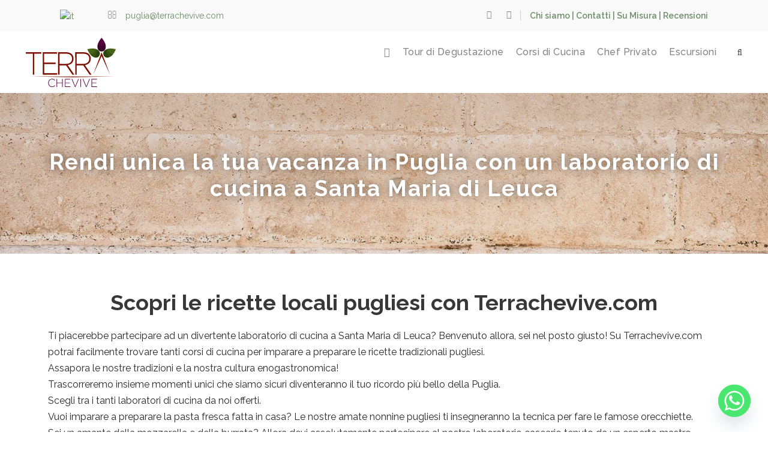

--- FILE ---
content_type: text/html; charset=UTF-8
request_url: https://www.terrachevive.com/laboratorio-cucina-santa-maria-leuca/
body_size: 26128
content:
<!DOCTYPE html>
<html lang="it-IT" prefix="og: http://ogp.me/ns# fb: http://ogp.me/ns/fb#" class="no-js">
<head>
<meta charset="UTF-8">
<meta name="viewport" content="width=device-width, initial-scale=1">
<link rel="profile" href="https://gmpg.org/xfn/11">
<link rel="pingback" href="https://www.terrachevive.com/xmlrpc.php">
<meta name='robots' content='index, follow, max-image-preview:large, max-snippet:-1, max-video-preview:-1' />
<style>img:is([sizes="auto" i], [sizes^="auto," i]) { contain-intrinsic-size: 3000px 1500px }</style>
<meta name="dlm-version" content="5.1.6">
<!-- This site is optimized with the Yoast SEO plugin v26.4 - https://yoast.com/wordpress/plugins/seo/ -->
<title>Laboratorio di cucina a Santa Maria di Leuca | Ricette locali pugliesi</title>
<meta name="description" content="Scopri le ricette tipiche della Puglia partecipando ad un laboratorio di cucina a Santa Maria di Leuca. Le migliori offerte sono prenotabili su Terrachevive.com" />
<link rel="canonical" href="https://www.terrachevive.com/laboratorio-cucina-santa-maria-leuca/" />
<meta property="og:locale" content="it_IT" />
<meta property="og:type" content="article" />
<meta property="og:title" content="Laboratorio di cucina a Santa Maria di Leuca | Ricette locali pugliesi" />
<meta property="og:description" content="Scopri le ricette tipiche della Puglia partecipando ad un laboratorio di cucina a Santa Maria di Leuca. Le migliori offerte sono prenotabili su Terrachevive.com" />
<meta property="og:url" content="https://www.terrachevive.com/laboratorio-cucina-santa-maria-leuca/" />
<meta property="og:site_name" content="Terra che Vive" />
<meta property="article:publisher" content="https://www.facebook.com/terrachevive" />
<meta property="og:image" content="https://www.terrachevive.com/wp-content/uploads/2018/05/Terra-che-Vive-default.jpg" />
<meta property="og:image:width" content="2000" />
<meta property="og:image:height" content="2000" />
<meta property="og:image:type" content="image/jpeg" />
<meta name="twitter:card" content="summary_large_image" />
<meta name="twitter:label1" content="Tempo di lettura stimato" />
<meta name="twitter:data1" content="1 minuto" />
<script type="application/ld+json" class="yoast-schema-graph">{"@context":"https://schema.org","@graph":[{"@type":"WebPage","@id":"https://www.terrachevive.com/laboratorio-cucina-santa-maria-leuca/","url":"https://www.terrachevive.com/laboratorio-cucina-santa-maria-leuca/","name":"Laboratorio di cucina a Santa Maria di Leuca | Ricette locali pugliesi","isPartOf":{"@id":"https://www.terrachevive.com/#website"},"datePublished":"2022-07-16T16:14:17+00:00","description":"Scopri le ricette tipiche della Puglia partecipando ad un laboratorio di cucina a Santa Maria di Leuca. Le migliori offerte sono prenotabili su Terrachevive.com","breadcrumb":{"@id":"https://www.terrachevive.com/laboratorio-cucina-santa-maria-leuca/#breadcrumb"},"inLanguage":"it-IT","potentialAction":[{"@type":"ReadAction","target":["https://www.terrachevive.com/laboratorio-cucina-santa-maria-leuca/"]}]},{"@type":"BreadcrumbList","@id":"https://www.terrachevive.com/laboratorio-cucina-santa-maria-leuca/#breadcrumb","itemListElement":[{"@type":"ListItem","position":1,"name":"Home","item":"https://www.terrachevive.com/"},{"@type":"ListItem","position":2,"name":"Rendi unica la tua vacanza in Puglia con un laboratorio di cucina a Santa Maria di Leuca"}]},{"@type":"WebSite","@id":"https://www.terrachevive.com/#website","url":"https://www.terrachevive.com/","name":"Terra che Vive","description":"Life Experience in Puglia","publisher":{"@id":"https://www.terrachevive.com/#organization"},"potentialAction":[{"@type":"SearchAction","target":{"@type":"EntryPoint","urlTemplate":"https://www.terrachevive.com/?s={search_term_string}"},"query-input":{"@type":"PropertyValueSpecification","valueRequired":true,"valueName":"search_term_string"}}],"inLanguage":"it-IT"},{"@type":"Organization","@id":"https://www.terrachevive.com/#organization","name":"Terra che Vive","url":"https://www.terrachevive.com/","logo":{"@type":"ImageObject","inLanguage":"it-IT","@id":"https://www.terrachevive.com/#/schema/logo/image/","url":"https://www.terrachevive.com/wp-content/uploads/2018/05/Terra-che-Vive-default.jpg","contentUrl":"https://www.terrachevive.com/wp-content/uploads/2018/05/Terra-che-Vive-default.jpg","width":2000,"height":2000,"caption":"Terra che Vive"},"image":{"@id":"https://www.terrachevive.com/#/schema/logo/image/"},"sameAs":["https://www.facebook.com/terrachevive","https://www.instagram.com/terrachevive","https://www.youtube.com/channel/UCrq2TLAw0_hbKJwyfZYhHUg/featured?view_as=subscriber"]}]}</script>
<!-- / Yoast SEO plugin. -->
<link rel='dns-prefetch' href='//static.addtoany.com' />
<link rel='dns-prefetch' href='//fonts.googleapis.com' />
<link rel="alternate" type="application/rss+xml" title="Terra che Vive &raquo; Feed" href="https://www.terrachevive.com/feed/" />
<link rel="alternate" type="application/rss+xml" title="Terra che Vive &raquo; Feed dei commenti" href="https://www.terrachevive.com/comments/feed/" />
<!-- <link rel='stylesheet' id='wp-block-library-css' href='https://www.terrachevive.com/wp-includes/css/dist/block-library/style.min.css?ver=6.8.3' type='text/css' media='all' /> -->
<link rel="stylesheet" type="text/css" href="//www.terrachevive.com/wp-content/cache/wpfc-minified/6yqs1a5t/852q4.css" media="all"/>
<style id='classic-theme-styles-inline-css' type='text/css'>
/*! This file is auto-generated */
.wp-block-button__link{color:#fff;background-color:#32373c;border-radius:9999px;box-shadow:none;text-decoration:none;padding:calc(.667em + 2px) calc(1.333em + 2px);font-size:1.125em}.wp-block-file__button{background:#32373c;color:#fff;text-decoration:none}
</style>
<style id='safe-svg-svg-icon-style-inline-css' type='text/css'>
.safe-svg-cover{text-align:center}.safe-svg-cover .safe-svg-inside{display:inline-block;max-width:100%}.safe-svg-cover svg{fill:currentColor;height:100%;max-height:100%;max-width:100%;width:100%}
</style>
<style id='global-styles-inline-css' type='text/css'>
:root{--wp--preset--aspect-ratio--square: 1;--wp--preset--aspect-ratio--4-3: 4/3;--wp--preset--aspect-ratio--3-4: 3/4;--wp--preset--aspect-ratio--3-2: 3/2;--wp--preset--aspect-ratio--2-3: 2/3;--wp--preset--aspect-ratio--16-9: 16/9;--wp--preset--aspect-ratio--9-16: 9/16;--wp--preset--color--black: #000000;--wp--preset--color--cyan-bluish-gray: #abb8c3;--wp--preset--color--white: #ffffff;--wp--preset--color--pale-pink: #f78da7;--wp--preset--color--vivid-red: #cf2e2e;--wp--preset--color--luminous-vivid-orange: #ff6900;--wp--preset--color--luminous-vivid-amber: #fcb900;--wp--preset--color--light-green-cyan: #7bdcb5;--wp--preset--color--vivid-green-cyan: #00d084;--wp--preset--color--pale-cyan-blue: #8ed1fc;--wp--preset--color--vivid-cyan-blue: #0693e3;--wp--preset--color--vivid-purple: #9b51e0;--wp--preset--gradient--vivid-cyan-blue-to-vivid-purple: linear-gradient(135deg,rgba(6,147,227,1) 0%,rgb(155,81,224) 100%);--wp--preset--gradient--light-green-cyan-to-vivid-green-cyan: linear-gradient(135deg,rgb(122,220,180) 0%,rgb(0,208,130) 100%);--wp--preset--gradient--luminous-vivid-amber-to-luminous-vivid-orange: linear-gradient(135deg,rgba(252,185,0,1) 0%,rgba(255,105,0,1) 100%);--wp--preset--gradient--luminous-vivid-orange-to-vivid-red: linear-gradient(135deg,rgba(255,105,0,1) 0%,rgb(207,46,46) 100%);--wp--preset--gradient--very-light-gray-to-cyan-bluish-gray: linear-gradient(135deg,rgb(238,238,238) 0%,rgb(169,184,195) 100%);--wp--preset--gradient--cool-to-warm-spectrum: linear-gradient(135deg,rgb(74,234,220) 0%,rgb(151,120,209) 20%,rgb(207,42,186) 40%,rgb(238,44,130) 60%,rgb(251,105,98) 80%,rgb(254,248,76) 100%);--wp--preset--gradient--blush-light-purple: linear-gradient(135deg,rgb(255,206,236) 0%,rgb(152,150,240) 100%);--wp--preset--gradient--blush-bordeaux: linear-gradient(135deg,rgb(254,205,165) 0%,rgb(254,45,45) 50%,rgb(107,0,62) 100%);--wp--preset--gradient--luminous-dusk: linear-gradient(135deg,rgb(255,203,112) 0%,rgb(199,81,192) 50%,rgb(65,88,208) 100%);--wp--preset--gradient--pale-ocean: linear-gradient(135deg,rgb(255,245,203) 0%,rgb(182,227,212) 50%,rgb(51,167,181) 100%);--wp--preset--gradient--electric-grass: linear-gradient(135deg,rgb(202,248,128) 0%,rgb(113,206,126) 100%);--wp--preset--gradient--midnight: linear-gradient(135deg,rgb(2,3,129) 0%,rgb(40,116,252) 100%);--wp--preset--font-size--small: 13px;--wp--preset--font-size--medium: 20px;--wp--preset--font-size--large: 36px;--wp--preset--font-size--x-large: 42px;--wp--preset--spacing--20: 0.44rem;--wp--preset--spacing--30: 0.67rem;--wp--preset--spacing--40: 1rem;--wp--preset--spacing--50: 1.5rem;--wp--preset--spacing--60: 2.25rem;--wp--preset--spacing--70: 3.38rem;--wp--preset--spacing--80: 5.06rem;--wp--preset--shadow--natural: 6px 6px 9px rgba(0, 0, 0, 0.2);--wp--preset--shadow--deep: 12px 12px 50px rgba(0, 0, 0, 0.4);--wp--preset--shadow--sharp: 6px 6px 0px rgba(0, 0, 0, 0.2);--wp--preset--shadow--outlined: 6px 6px 0px -3px rgba(255, 255, 255, 1), 6px 6px rgba(0, 0, 0, 1);--wp--preset--shadow--crisp: 6px 6px 0px rgba(0, 0, 0, 1);}:where(.is-layout-flex){gap: 0.5em;}:where(.is-layout-grid){gap: 0.5em;}body .is-layout-flex{display: flex;}.is-layout-flex{flex-wrap: wrap;align-items: center;}.is-layout-flex > :is(*, div){margin: 0;}body .is-layout-grid{display: grid;}.is-layout-grid > :is(*, div){margin: 0;}:where(.wp-block-columns.is-layout-flex){gap: 2em;}:where(.wp-block-columns.is-layout-grid){gap: 2em;}:where(.wp-block-post-template.is-layout-flex){gap: 1.25em;}:where(.wp-block-post-template.is-layout-grid){gap: 1.25em;}.has-black-color{color: var(--wp--preset--color--black) !important;}.has-cyan-bluish-gray-color{color: var(--wp--preset--color--cyan-bluish-gray) !important;}.has-white-color{color: var(--wp--preset--color--white) !important;}.has-pale-pink-color{color: var(--wp--preset--color--pale-pink) !important;}.has-vivid-red-color{color: var(--wp--preset--color--vivid-red) !important;}.has-luminous-vivid-orange-color{color: var(--wp--preset--color--luminous-vivid-orange) !important;}.has-luminous-vivid-amber-color{color: var(--wp--preset--color--luminous-vivid-amber) !important;}.has-light-green-cyan-color{color: var(--wp--preset--color--light-green-cyan) !important;}.has-vivid-green-cyan-color{color: var(--wp--preset--color--vivid-green-cyan) !important;}.has-pale-cyan-blue-color{color: var(--wp--preset--color--pale-cyan-blue) !important;}.has-vivid-cyan-blue-color{color: var(--wp--preset--color--vivid-cyan-blue) !important;}.has-vivid-purple-color{color: var(--wp--preset--color--vivid-purple) !important;}.has-black-background-color{background-color: var(--wp--preset--color--black) !important;}.has-cyan-bluish-gray-background-color{background-color: var(--wp--preset--color--cyan-bluish-gray) !important;}.has-white-background-color{background-color: var(--wp--preset--color--white) !important;}.has-pale-pink-background-color{background-color: var(--wp--preset--color--pale-pink) !important;}.has-vivid-red-background-color{background-color: var(--wp--preset--color--vivid-red) !important;}.has-luminous-vivid-orange-background-color{background-color: var(--wp--preset--color--luminous-vivid-orange) !important;}.has-luminous-vivid-amber-background-color{background-color: var(--wp--preset--color--luminous-vivid-amber) !important;}.has-light-green-cyan-background-color{background-color: var(--wp--preset--color--light-green-cyan) !important;}.has-vivid-green-cyan-background-color{background-color: var(--wp--preset--color--vivid-green-cyan) !important;}.has-pale-cyan-blue-background-color{background-color: var(--wp--preset--color--pale-cyan-blue) !important;}.has-vivid-cyan-blue-background-color{background-color: var(--wp--preset--color--vivid-cyan-blue) !important;}.has-vivid-purple-background-color{background-color: var(--wp--preset--color--vivid-purple) !important;}.has-black-border-color{border-color: var(--wp--preset--color--black) !important;}.has-cyan-bluish-gray-border-color{border-color: var(--wp--preset--color--cyan-bluish-gray) !important;}.has-white-border-color{border-color: var(--wp--preset--color--white) !important;}.has-pale-pink-border-color{border-color: var(--wp--preset--color--pale-pink) !important;}.has-vivid-red-border-color{border-color: var(--wp--preset--color--vivid-red) !important;}.has-luminous-vivid-orange-border-color{border-color: var(--wp--preset--color--luminous-vivid-orange) !important;}.has-luminous-vivid-amber-border-color{border-color: var(--wp--preset--color--luminous-vivid-amber) !important;}.has-light-green-cyan-border-color{border-color: var(--wp--preset--color--light-green-cyan) !important;}.has-vivid-green-cyan-border-color{border-color: var(--wp--preset--color--vivid-green-cyan) !important;}.has-pale-cyan-blue-border-color{border-color: var(--wp--preset--color--pale-cyan-blue) !important;}.has-vivid-cyan-blue-border-color{border-color: var(--wp--preset--color--vivid-cyan-blue) !important;}.has-vivid-purple-border-color{border-color: var(--wp--preset--color--vivid-purple) !important;}.has-vivid-cyan-blue-to-vivid-purple-gradient-background{background: var(--wp--preset--gradient--vivid-cyan-blue-to-vivid-purple) !important;}.has-light-green-cyan-to-vivid-green-cyan-gradient-background{background: var(--wp--preset--gradient--light-green-cyan-to-vivid-green-cyan) !important;}.has-luminous-vivid-amber-to-luminous-vivid-orange-gradient-background{background: var(--wp--preset--gradient--luminous-vivid-amber-to-luminous-vivid-orange) !important;}.has-luminous-vivid-orange-to-vivid-red-gradient-background{background: var(--wp--preset--gradient--luminous-vivid-orange-to-vivid-red) !important;}.has-very-light-gray-to-cyan-bluish-gray-gradient-background{background: var(--wp--preset--gradient--very-light-gray-to-cyan-bluish-gray) !important;}.has-cool-to-warm-spectrum-gradient-background{background: var(--wp--preset--gradient--cool-to-warm-spectrum) !important;}.has-blush-light-purple-gradient-background{background: var(--wp--preset--gradient--blush-light-purple) !important;}.has-blush-bordeaux-gradient-background{background: var(--wp--preset--gradient--blush-bordeaux) !important;}.has-luminous-dusk-gradient-background{background: var(--wp--preset--gradient--luminous-dusk) !important;}.has-pale-ocean-gradient-background{background: var(--wp--preset--gradient--pale-ocean) !important;}.has-electric-grass-gradient-background{background: var(--wp--preset--gradient--electric-grass) !important;}.has-midnight-gradient-background{background: var(--wp--preset--gradient--midnight) !important;}.has-small-font-size{font-size: var(--wp--preset--font-size--small) !important;}.has-medium-font-size{font-size: var(--wp--preset--font-size--medium) !important;}.has-large-font-size{font-size: var(--wp--preset--font-size--large) !important;}.has-x-large-font-size{font-size: var(--wp--preset--font-size--x-large) !important;}
:where(.wp-block-post-template.is-layout-flex){gap: 1.25em;}:where(.wp-block-post-template.is-layout-grid){gap: 1.25em;}
:where(.wp-block-columns.is-layout-flex){gap: 2em;}:where(.wp-block-columns.is-layout-grid){gap: 2em;}
:root :where(.wp-block-pullquote){font-size: 1.5em;line-height: 1.6;}
</style>
<!-- <link rel='stylesheet' id='cpsh-shortcodes-css' href='https://www.terrachevive.com/wp-content/plugins/column-shortcodes//assets/css/shortcodes.css?ver=1.0.1' type='text/css' media='all' /> -->
<link rel="stylesheet" type="text/css" href="//www.terrachevive.com/wp-content/cache/wpfc-minified/8y8v7faw/852q4.css" media="all"/>
<link rel='stylesheet' id='gdlr-core-google-font-css' href='https://fonts.googleapis.com/css?family=Raleway%3A100%2C100italic%2C200%2C200italic%2C300%2C300italic%2Cregular%2Citalic%2C500%2C500italic%2C600%2C600italic%2C700%2C700italic%2C800%2C800italic%2C900%2C900italic&#038;subset=latin%2Clatin-ext&#038;ver=6.8.3' type='text/css' media='all' />
<!-- <link rel='stylesheet' id='gdlr-core-plugin-css' href='https://www.terrachevive.com/wp-content/plugins/goodlayers-core/plugins/combine/style.css?ver=6.8.3' type='text/css' media='all' /> -->
<!-- <link rel='stylesheet' id='gdlr-core-page-builder-css' href='https://www.terrachevive.com/wp-content/plugins/goodlayers-core/include/css/page-builder.css?ver=6.8.3' type='text/css' media='all' /> -->
<!-- <link rel='stylesheet' id='rs-plugin-settings-css' href='https://www.terrachevive.com/wp-content/plugins/revslider/public/assets/css/settings.css?ver=5.4.8.3' type='text/css' media='all' /> -->
<link rel="stylesheet" type="text/css" href="//www.terrachevive.com/wp-content/cache/wpfc-minified/lx9ysora/852q4.css" media="all"/>
<style id='rs-plugin-settings-inline-css' type='text/css'>
#rs-demo-id {}
</style>
<!-- <link rel='stylesheet' id='elegant-icon-css' href='https://www.terrachevive.com/wp-content/plugins/tourmaster/plugins/elegant-font/style.css?ver=6.8.3' type='text/css' media='all' /> -->
<!-- <link rel='stylesheet' id='tourmaster-style-css' href='https://www.terrachevive.com/wp-content/plugins/tourmaster/tourmaster.css?ver=6.8.3' type='text/css' media='all' /> -->
<!-- <link rel='stylesheet' id='tourmaster-custom-style-css' href='https://www.terrachevive.com/wp-content/uploads/tourmaster-style-custom.css?1748339620&#038;ver=6.8.3' type='text/css' media='all' /> -->
<!-- <link rel='stylesheet' id='redux-extendify-styles-css' href='https://www.terrachevive.com/wp-content/plugins/worth-the-read/options/assets/css/extendify-utilities.css?ver=4.4.5' type='text/css' media='all' /> -->
<!-- <link rel='stylesheet' id='wtr-css-css' href='https://www.terrachevive.com/wp-content/plugins/worth-the-read/css/wtr.css?ver=6.8.3' type='text/css' media='all' /> -->
<!-- <link rel='stylesheet' id='wp-review-slider-pro-public_combine-css' href='https://www.terrachevive.com/wp-content/plugins/wp-google-places-review-slider/public/css/wprev-public_combine.css?ver=17.7' type='text/css' media='all' /> -->
<!-- <link rel='stylesheet' id='wpml-legacy-horizontal-list-0-css' href='https://www.terrachevive.com/wp-content/plugins/sitepress-multilingual-cms/templates/language-switchers/legacy-list-horizontal/style.min.css?ver=1' type='text/css' media='all' /> -->
<link rel="stylesheet" type="text/css" href="//www.terrachevive.com/wp-content/cache/wpfc-minified/8iz9pvz4/852xf.css" media="all"/>
<!-- <link rel='stylesheet' id='cms-navigation-style-base-css' href='https://www.terrachevive.com/wp-content/plugins/wpml-cms-nav/res/css/cms-navigation-base.css?ver=1.5.6' type='text/css' media='screen' /> -->
<!-- <link rel='stylesheet' id='cms-navigation-style-css' href='https://www.terrachevive.com/wp-content/plugins/wpml-cms-nav/res/css/cms-navigation.css?ver=1.5.6' type='text/css' media='screen' /> -->
<link rel="stylesheet" type="text/css" href="//www.terrachevive.com/wp-content/cache/wpfc-minified/2p9ryp1y/852q4.css" media="screen"/>
<!-- <link rel='stylesheet' id='mr-frontend-style-css' href='https://www.terrachevive.com/wp-content/plugins/multi-rating/assets/css/frontend.css?ver=6.8.3' type='text/css' media='all' /> -->
<link rel="stylesheet" type="text/css" href="//www.terrachevive.com/wp-content/cache/wpfc-minified/2z6ijvd4/852q4.css" media="all"/>
<style id='mr-frontend-style-inline-css' type='text/css'>
.mr-star-hover {
color: #ffba00 !important;
}
.mr-star-full, .mr-star-half, .mr-star-empty {
color: #ffd700;
}
.mr-error {
color: #EC6464;
}
</style>
<!-- <link rel='stylesheet' id='traveltour-style-core-css' href='https://www.terrachevive.com/wp-content/themes/traveltour/css/style-core.css?ver=6.8.3' type='text/css' media='all' /> -->
<!-- <link rel='stylesheet' id='traveltour-child-theme-style-css' href='https://www.terrachevive.com/wp-content/themes/traveltour-child/style.css?ver=6.8.3' type='text/css' media='all' /> -->
<!-- <link rel='stylesheet' id='traveltour-custom-style-css' href='https://www.terrachevive.com/wp-content/uploads/traveltour-style-custom.css?1741601041&#038;ver=6.8.3' type='text/css' media='all' /> -->
<!-- <link rel='stylesheet' id='wpca-frontend-0-css' href='https://www.terrachevive.com/wp-content/plugins/wp-cookie-allow/modules/core/css/wpca-core.min.css?ver=3.4.10' type='text/css' media='all' /> -->
<!-- <link rel='stylesheet' id='wpca-frontend-1-css' href='https://www.terrachevive.com/wp-content/plugins/wp-cookie-allow/modules/automate-replace/css/wpca-automate-replace.min.css?ver=3.4.10' type='text/css' media='all' /> -->
<!-- <link rel='stylesheet' id='wpca-frontend-css' href='https://www.terrachevive.com/wp-content/plugins/wp-cookie-allow/modules/frontend/css/wpca-frontend.min.css?ver=3.4.10' type='text/css' media='all' /> -->
<link rel="stylesheet" type="text/css" href="//www.terrachevive.com/wp-content/cache/wpfc-minified/1b1slxt5/852q4.css" media="all"/>
<style id='wpca-frontend-inline-css' type='text/css'>
/* WeePie Cookie Allow Plugin - V3.4.10 */
button.wpca-btn-accept{background:rgba(156,173,142,1);color:#FFFFFF}
button.wpca-btn-accept:hover,button.wpca-btn-accept:focus,button.wpca-btn-accept:active{background:rgba(202,214,194,1);color:#FFFFFF}
button.wpca-btn-decline{background:rgba(156,173,142, 1); color:#FFFFFF}
button.wpca-btn-decline:hover,button.wpca-btn-decline:focus,button.wpca-btn-decline:active{background:rgba(202,214,194,1);color:#FFFFFF}
button.wpca-btn-reset-consent{background:rgba(156,173,142,1);color:#FFFFFF}
button.wpca-btn-reset-consent:hover,button.wpca-btn-reset-consent:focus,button.wpca-btn-reset-consent:active{background:rgba(202,214,194,1);color:#FFFFFF}
button.wpca-btn-delete-consent{background:rgba(255,165,0,1);color:#FFFFFF}
button.wpca-btn-delete-consent:hover,button.wpca-btn-delete-consent:focus,button.wpca-btn-delete-consent:active{background:rgba(247,136,0,1);color:#FFFFFF}
button.wpca-btn-cc-settings{background:rgba(204,204,204,1);color:#FFFFFF}
button.wpca-btn-cc-settings:hover,button.wpca-btn-cc-settings:focus,button.wpca-btn-cc-settings:active{background:rgba(185,184,184,1);color:#FFFFFF}
#wpca-popup-modal{max-width:calc(100% - 50px);max-height:calc(100% - 50px)}
.wpca-cc-sett-box{background-color:#ECECEC;border-radius:4px;padding:17px;color:#444444}
.wpca-cc-sett-box *{color:#444444}
.wpca-cc-sett-box a{color:#9cad8e}
.wpca-cc-sett-box a{color:#cad6c2}
.wpca-cc-sett-box .wpca-btn-accept{background:rgba(156,173,142,1);color:#FFFFFF}
.wpca-cc-sett-box .wpca-btn-accept:hover,.wpca-cc-sett-box .wpca-btn-accept:focus,.wpca-cc-sett-box .wpca-btn-accept:active {background:rgba(202,214,194,1);color:#FFFFFF}
.wpca-cc-sett-box .wpca-btn-cc-save-sett{background:rgba(156,173,142,1);color:#FFFFFF}
.wpca-cc-sett-box .wpca-btn-cc-save-sett:hover,.wpca-cc-sett-box .wpca-btn-cc-save-sett:focus,.wpca-cc-sett-box .wpca-btn-cc-save-sett:active{background:rgba(202,214,194,1);color:#FFFFFF}
.wpie-switch label{width:40px;height:23px;top:0px}
.wpie-switch-slider{border-radius:23px;background-color:#CCCCCC}
.wpie-switch-slider:before{height:17px;width:17px;background-color:#FFFFFF}
input:checked+.wpie-switch-slider{background-color:#9cad8e}
input:checked+.wpie-switch-slider:before{background-color:#FFFFFF;-webkit-transform: translateX(17px);-ms-transform: translateX(17px);transform: translateX(17px)}
input:disabled:checked+.wpie-switch-slider{background-color:#CCCCCC}
input:disabled:checked+.wpie-switch-slider:before{background-color:#a7a3a3}
#wpca-box{width:30%;min-height:10%;border-radius:4px;margin:10px;}
#wpca-bar{background:rgba(68,68,68,0.95);filter: alpha(opacity=95);}
#wpca-bar-content, #wpca-bar-content > p{color:#FFFFFF}
#wpca-bar a{color:#9cad8e}
#wpca-bar a:hover{color:#cad6c2}
#wpca-trans-layer{background:#000000;opacity:0.75;filter:alpha(opacity=75);}
.wpca-replacement-elem{min-width:75px;min-height:75px}
#wpca-reconsider-icon{bottom:17px}
#wpca-reconsider-icon svg{width:35px;height:35px}
#wpca-reconsider-icon.wpca-rci-bl{left:17px}
#wpca-reconsider-icon.wpca-rci-br{right:17px}
@media screen and (max-width: 640px) {
#wpca-reconsider-icon{bottom:calc(0.5 * 17px)}
#wpca-reconsider-icon svg{width:max(10px, calc(0.8 * 35px));height:max(10px, calc(0.8 * 35px))}
#wpca-reconsider-icon.wpca-rci-bl{left:calc(0.5 * 17px)}
#wpca-reconsider-icon.wpca-rci-br{right:calc(0.5 * 17px)}
}/* WeePie Cookie Allow custom styles for the frontend */
#wpca-bar-content * { line-height:20px !important } button.wpca-btn-reset-consent.wpca-btn { min-height: 25px !important; padding: 0px 10px 0px !important; font-size: 10px !important; } 
/* End custom style */
</style>
<!-- <link rel='stylesheet' id='tablepress-default-css' href='https://www.terrachevive.com/wp-content/plugins/tablepress/css/build/default.css?ver=3.2.5' type='text/css' media='all' /> -->
<!-- <link rel='stylesheet' id='tablepress-responsive-tables-css' href='https://www.terrachevive.com/wp-content/plugins/tablepress-responsive-tables/css/tablepress-responsive.min.css?ver=1.8' type='text/css' media='all' /> -->
<link rel="stylesheet" type="text/css" href="//www.terrachevive.com/wp-content/cache/wpfc-minified/jz7z37pp/852q4.css" media="all"/>
<link rel='stylesheet' id='custom-google-fonts-css' href='//fonts.googleapis.com/css?family=Raleway&#038;ver=3.5.0' type='text/css' media='all' />
<!-- <link rel='stylesheet' id='chaty-front-css-css' href='https://www.terrachevive.com/wp-content/plugins/chaty/css/chaty-front.min.css?ver=3.5.01618816529' type='text/css' media='all' /> -->
<!-- <link rel='stylesheet' id='jquery-lazyloadxt-fadein-css-css' href='//www.terrachevive.com/wp-content/plugins/a3-lazy-load/assets/css/jquery.lazyloadxt.fadein.css?ver=6.8.3' type='text/css' media='all' /> -->
<!-- <link rel='stylesheet' id='a3a3_lazy_load-css' href='//www.terrachevive.com/wp-content/uploads/sass/a3_lazy_load.min.css?ver=1537375654' type='text/css' media='all' /> -->
<!-- <link rel='stylesheet' id='addtoany-css' href='https://www.terrachevive.com/wp-content/plugins/add-to-any/addtoany.min.css?ver=1.16' type='text/css' media='all' /> -->
<link rel="stylesheet" type="text/css" href="//www.terrachevive.com/wp-content/cache/wpfc-minified/maqslnwz/852q4.css" media="all"/>
<style id='addtoany-inline-css' type='text/css'>
@media screen and (max-width:980px){
.a2a_floating_style.a2a_vertical_style{display:none;}
}
@media screen and (min-width:981px){
.a2a_floating_style.a2a_default_style{display:none;}
}
</style>
<script type="text/javascript" id="wpml-cookie-js-extra">
/* <![CDATA[ */
var wpml_cookies = {"wp-wpml_current_language":{"value":"it","expires":1,"path":"\/"}};
var wpml_cookies = {"wp-wpml_current_language":{"value":"it","expires":1,"path":"\/"}};
/* ]]> */
</script>
<script src='//www.terrachevive.com/wp-content/cache/wpfc-minified/eu1ty0f1/852q4.js' type="text/javascript"></script>
<!-- <script type="text/javascript" src="//www.terrachevive.com/wp-content/cache/wpfc-minified/d6lmf37b/852q4.js" id="wpml-cookie-js" defer="defer" data-wp-strategy="defer"></script> -->
<script data-wpca-marked="1" data-wpca-marked-auto="1" data-wpca-marked-data='{&quot;id&quot;:0,&quot;cc&quot;:&quot;social-media&quot;,&quot;txt&quot;:&quot;&quot;,&quot;type&quot;:&quot;addtoany&quot;,&quot;context&quot;:&quot;head&quot;,&quot;blocked&quot;:1,&quot;placeholder&quot;:false,&quot;nodeName&quot;:&quot;script&quot;}'  type="text/template" id="addtoany-core-js-before">
/* <![CDATA[ */
window.a2a_config=window.a2a_config||{};a2a_config.callbacks=[];a2a_config.overlays=[];a2a_config.templates={};a2a_localize = {
Share: "Condividi",
Save: "Salva",
Subscribe: "Abbonati",
Email: "Email",
Bookmark: "Segnalibro",
ShowAll: "espandi",
ShowLess: "comprimi",
FindServices: "Trova servizi",
FindAnyServiceToAddTo: "Trova subito un servizio da aggiungere",
PoweredBy: "Powered by",
ShareViaEmail: "Condividi via email",
SubscribeViaEmail: "Iscriviti via email",
BookmarkInYourBrowser: "Aggiungi ai segnalibri",
BookmarkInstructions: "Premi Ctrl+D o \u2318+D per mettere questa pagina nei preferiti",
AddToYourFavorites: "Aggiungi ai favoriti",
SendFromWebOrProgram: "Invia da qualsiasi indirizzo email o programma di posta elettronica",
EmailProgram: "Programma di posta elettronica",
More: "Di più&#8230;",
ThanksForSharing: "Grazie per la condivisione!",
ThanksForFollowing: "Thanks for following!"
};
/* ]]> */
</script><!--[wpca_mrkd]-->
<script data-wpca-marked="1" data-wpca-marked-auto="1" data-wpca-marked-data='{&quot;id&quot;:0,&quot;cc&quot;:&quot;social-media&quot;,&quot;txt&quot;:&quot;&quot;,&quot;type&quot;:&quot;addtoany&quot;,&quot;context&quot;:&quot;head&quot;,&quot;blocked&quot;:1,&quot;placeholder&quot;:false,&quot;nodeName&quot;:&quot;script&quot;,&quot;src&quot;:&quot;https:\/\/static.addtoany.com\/menu\/page.js&quot;}'  type="text/template" defer src="https://www.terrachevive.com/wp-content/plugins/wp-cookie-allow/assets/js/blocked.js" id="addtoany-core-js"></script><!--[wpca_mrkd]-->
<script src='//www.terrachevive.com/wp-content/cache/wpfc-minified/9luixxtl/852q4.js' type="text/javascript"></script>
<!-- <script type="text/javascript" src="//www.terrachevive.com/wp-content/cache/wpfc-minified/6mw277mh/852q4.js" id="jquery-core-js"></script> -->
<!-- <script type="text/javascript" src="//www.terrachevive.com/wp-content/cache/wpfc-minified/1ba7jsyk/852q4.js" id="jquery-migrate-js"></script> -->
<!-- <script type="text/javascript" defer src="//www.terrachevive.com/wp-content/cache/wpfc-minified/8x3l8h3y/852q4.js" id="addtoany-jquery-js"></script> -->
<!-- <script type="text/javascript" src="//www.terrachevive.com/wp-content/cache/wpfc-minified/l9vnrxv9/852q4.js" id="fdfootnote_script-js"></script> -->
<!-- <script type="text/javascript" src="//www.terrachevive.com/wp-content/cache/wpfc-minified/ffqthu20/852q4.js" id="tp-tools-js"></script> -->
<!-- <script type="text/javascript" src="//www.terrachevive.com/wp-content/cache/wpfc-minified/mnsq8lm9/852q4.js" id="revmin-js"></script> -->
<!--[if lt IE 9]>
<script type="text/javascript" src="//www.terrachevive.com/wp-content/cache/wpfc-minified/9917t379/852q6.js" id="tourmaster-html5js-js"></script>
<![endif]-->
<script type="text/javascript" id="jquery-lazyloadxt-js-extra">
/* <![CDATA[ */
var a3_lazyload_params = {"apply_images":"1","apply_videos":"1"};
/* ]]> */
</script>
<script src='//www.terrachevive.com/wp-content/cache/wpfc-minified/2z7ewg6a/852q4.js' type="text/javascript"></script>
<!-- <script type="text/javascript" src="//www.terrachevive.com/wp-content/cache/wpfc-minified/ggug2vw/852q4.js" id="jquery-lazyloadxt-js"></script> -->
<!-- <script type="text/javascript" src="//www.terrachevive.com/wp-content/cache/wpfc-minified/23csu79r/852q4.js" id="jquery-lazyloadxt-srcset-js"></script> -->
<script type="text/javascript" id="jquery-lazyloadxt-extend-js-extra">
/* <![CDATA[ */
var a3_lazyload_extend_params = {"edgeY":"100","horizontal_container_classnames":""};
/* ]]> */
</script>
<script src='//www.terrachevive.com/wp-content/cache/wpfc-minified/6je8bxz6/852q4.js' type="text/javascript"></script>
<!-- <script type="text/javascript" src="//www.terrachevive.com/wp-content/cache/wpfc-minified/kmwyh7zg/852q4.js" id="jquery-lazyloadxt-extend-js"></script> -->
<link rel="https://api.w.org/" href="https://www.terrachevive.com/wp-json/" /><link rel="alternate" title="JSON" type="application/json" href="https://www.terrachevive.com/wp-json/wp/v2/pages/22982" /><link rel="EditURI" type="application/rsd+xml" title="RSD" href="https://www.terrachevive.com/xmlrpc.php?rsd" />
<link rel="alternate" title="oEmbed (JSON)" type="application/json+oembed" href="https://www.terrachevive.com/wp-json/oembed/1.0/embed?url=https%3A%2F%2Fwww.terrachevive.com%2Flaboratorio-cucina-santa-maria-leuca%2F" />
<link rel="alternate" title="oEmbed (XML)" type="text/xml+oembed" href="https://www.terrachevive.com/wp-json/oembed/1.0/embed?url=https%3A%2F%2Fwww.terrachevive.com%2Flaboratorio-cucina-santa-maria-leuca%2F&#038;format=xml" />
<meta name="generator" content="WPML ver:4.8.5 stt:1,27,2;" />
<meta name="generator" content="Redux 4.4.5" /><style type="text/css">.wtr-time-wrap{ 
/* wraps the entire label */
margin: 0 10px;
}
.wtr-time-number{ 
/* applies only to the number */
}</style><style type="text/css">.recentcomments a{display:inline !important;padding:0 !important;margin:0 !important;}</style><style type="text/css">.broken_link, a.broken_link {
text-decoration: line-through;
}</style><meta name="generator" content="Powered by Slider Revolution 5.4.8.3 - responsive, Mobile-Friendly Slider Plugin for WordPress with comfortable drag and drop interface." />
<link rel="icon" href="https://www.terrachevive.com/wp-content/uploads/2018/10/cropped-Terra-che-Vive-Fav-1-32x32.png" sizes="32x32" />
<link rel="icon" href="https://www.terrachevive.com/wp-content/uploads/2018/10/cropped-Terra-che-Vive-Fav-1-192x192.png" sizes="192x192" />
<link rel="apple-touch-icon" href="https://www.terrachevive.com/wp-content/uploads/2018/10/cropped-Terra-che-Vive-Fav-1-180x180.png" />
<meta name="msapplication-TileImage" content="https://www.terrachevive.com/wp-content/uploads/2018/10/cropped-Terra-che-Vive-Fav-1-270x270.png" />
<script type="text/javascript">function setREVStartSize(e){									
try{ e.c=jQuery(e.c);var i=jQuery(window).width(),t=9999,r=0,n=0,l=0,f=0,s=0,h=0;
if(e.responsiveLevels&&(jQuery.each(e.responsiveLevels,function(e,f){f>i&&(t=r=f,l=e),i>f&&f>r&&(r=f,n=e)}),t>r&&(l=n)),f=e.gridheight[l]||e.gridheight[0]||e.gridheight,s=e.gridwidth[l]||e.gridwidth[0]||e.gridwidth,h=i/s,h=h>1?1:h,f=Math.round(h*f),"fullscreen"==e.sliderLayout){var u=(e.c.width(),jQuery(window).height());if(void 0!=e.fullScreenOffsetContainer){var c=e.fullScreenOffsetContainer.split(",");if (c) jQuery.each(c,function(e,i){u=jQuery(i).length>0?u-jQuery(i).outerHeight(!0):u}),e.fullScreenOffset.split("%").length>1&&void 0!=e.fullScreenOffset&&e.fullScreenOffset.length>0?u-=jQuery(window).height()*parseInt(e.fullScreenOffset,0)/100:void 0!=e.fullScreenOffset&&e.fullScreenOffset.length>0&&(u-=parseInt(e.fullScreenOffset,0))}f=u}else void 0!=e.minHeight&&f<e.minHeight&&(f=e.minHeight);e.c.closest(".rev_slider_wrapper").css({height:f})					
}catch(d){console.log("Failure at Presize of Slider:"+d)}						
};</script>
<style id="wtr_settings-dynamic-css" title="dynamic-css" class="redux-options-output">.wtr-time-wrap{color:#CCCCCC;font-size:16px;}</style>
<!-- START - Open Graph and Twitter Card Tags 3.3.7 -->
<!-- Facebook Open Graph -->
<meta property="og:locale" content="it_IT"/>
<meta property="og:site_name" content="Terra che Vive"/>
<meta property="og:title" content="Laboratorio di cucina a Santa Maria di Leuca | Ricette locali pugliesi"/>
<meta property="og:url" content="https://www.terrachevive.com/laboratorio-cucina-santa-maria-leuca/"/>
<meta property="og:type" content="article"/>
<meta property="og:description" content="Scopri le ricette tipiche della Puglia partecipando ad un laboratorio di cucina a Santa Maria di Leuca. Le migliori offerte sono prenotabili su Terrachevive.com"/>
<meta property="og:image" content="https://www.terrachevive.com/wp-content/uploads/2018/05/Terra-che-Vive-default.jpg"/>
<meta property="og:image:url" content="https://www.terrachevive.com/wp-content/uploads/2018/05/Terra-che-Vive-default.jpg"/>
<meta property="og:image:secure_url" content="https://www.terrachevive.com/wp-content/uploads/2018/05/Terra-che-Vive-default.jpg"/>
<meta property="article:publisher" content="http://www.facebook.com/terrachevive/"/>
<!-- Google+ / Schema.org -->
<meta itemprop="name" content="Laboratorio di cucina a Santa Maria di Leuca | Ricette locali pugliesi"/>
<meta itemprop="headline" content="Laboratorio di cucina a Santa Maria di Leuca | Ricette locali pugliesi"/>
<meta itemprop="description" content="Scopri le ricette tipiche della Puglia partecipando ad un laboratorio di cucina a Santa Maria di Leuca. Le migliori offerte sono prenotabili su Terrachevive.com"/>
<meta itemprop="image" content="https://www.terrachevive.com/wp-content/uploads/2018/05/Terra-che-Vive-default.jpg"/>
<meta itemprop="author" content="stratcv"/>
<!--<meta itemprop="publisher" content="Terra che Vive"/>--> <!-- To solve: The attribute publisher.itemtype has an invalid value -->
<!-- Twitter Cards -->
<meta name="twitter:title" content="Laboratorio di cucina a Santa Maria di Leuca | Ricette locali pugliesi"/>
<meta name="twitter:url" content="https://www.terrachevive.com/laboratorio-cucina-santa-maria-leuca/"/>
<meta name="twitter:description" content="Scopri le ricette tipiche della Puglia partecipando ad un laboratorio di cucina a Santa Maria di Leuca. Le migliori offerte sono prenotabili su Terrachevive.com"/>
<meta name="twitter:image" content="https://www.terrachevive.com/wp-content/uploads/2018/05/Terra-che-Vive-default.jpg"/>
<meta name="twitter:card" content="summary_large_image"/>
<!-- SEO -->
<!-- Misc. tags -->
<!-- is_singular | yoast_seo -->
<!-- END - Open Graph and Twitter Card Tags 3.3.7 -->
</head>
<body class="wp-singular page-template-default page page-id-22982 wp-theme-traveltour wp-child-theme-traveltour-child gdlr-core-body tourmaster-body traveltour-body traveltour-body-front traveltour-full  traveltour-with-sticky-navigation">
<div class="traveltour-mobile-header-wrap" ><div class="traveltour-top-bar" ><div class="traveltour-top-bar-background" ></div><div class="traveltour-top-bar-container clearfix traveltour-top-bar-custom-container " ><div class="traveltour-top-bar-left traveltour-item-pdlr "><span class="traveltour-custom-wpml-flag" ><span class="traveltour-custom-wpml-flag-item traveltour-language-code-it" ><a href="https://www.terrachevive.com/laboratorio-cucina-santa-maria-leuca/" ><img src="https://www.terrachevive.com/wp-content/plugins/sitepress-multilingual-cms/res/flags/it.svg" alt="it" width="18" height="12" /></a></span></span><i class="fa fa-envelope-o" style="font-size: 16px ;color: #8c8c8c ;margin-left: 30px ;margin-right: 10px ;"  ></i> <a href="/cdn-cgi/l/email-protection#423237252e2b23023627303023212a27342b34276c212d2f"><span class="__cf_email__" data-cfemail="d2a2a7b5bebbb392a6b7a0a0b3b1bab7a4bba4b7fcb1bdbf">[email&#160;protected]</span></a></div><div class="traveltour-top-bar-right traveltour-item-pdlr"><div class="traveltour-top-bar-right-text "><a href="https://www.terrachevive.com/chi-siamo/">Chi siamo</a> | <a href="https://www.terrachevive.com/contatti/">Contatti</a> | <a href="https://www.terrachevive.com/esperienze-su-misura/">Su Misura</a> | <a href="https://www.terrachevive.com/recensioni/">Recensioni</a></div><div class="traveltour-top-bar-right-social" ><a href="https://www.facebook.com/terrachevive" target="_blank" rel="noopener noreferrer" class="traveltour-top-bar-social-icon" title="facebook" ><i class="fa fa-facebook" ></i></a><a href="https://www.instagram.com/terracheviveinpuglia/" target="_blank" rel="noopener noreferrer" class="traveltour-top-bar-social-icon" title="instagram" ><i class="fa fa-instagram" ></i></a></div></div></div></div><div class="traveltour-mobile-header traveltour-header-background traveltour-style-slide" id="traveltour-mobile-header" ><div class="traveltour-mobile-header-container traveltour-container" ><div class="traveltour-logo  traveltour-item-pdlr"><div class="traveltour-logo-inner"><a href="https://www.terrachevive.com/" ><img src="https://www.terrachevive.com/wp-content/uploads/2019/01/Terra-Che-Vive-Logo.svg" alt="Terra che Vive logo | I luoghi più belli da visitare in Puglia" width="123.72" height="67.53" title="Terra che Vive logo | I luoghi più belli da visitare in Puglia" /></a></div></div><div class="traveltour-mobile-menu-right" ><div class="traveltour-main-menu-search" id="traveltour-mobile-top-search" ><i class="fa fa-search" ></i></div><div class="traveltour-top-search-wrap" >
<div class="traveltour-top-search-close" ></div>
<div class="traveltour-top-search-row" >
<div class="traveltour-top-search-cell" >
<form role="search" method="get" class="search-form" action="https://www.terrachevive.com/">
<input type="text" class="search-field traveltour-title-font" placeholder="Cerca..." value="" name="s">
<div class="traveltour-top-search-submit"><i class="fa fa-search" ></i></div>
<input type="submit" class="search-submit" value="Search">
<div class="traveltour-top-search-close"><i class="icon_close" ></i></div>
</form>
</div>
</div>
</div>
<div class="traveltour-overlay-menu traveltour-mobile-menu" id="traveltour-mobile-menu" ><a class="traveltour-overlay-menu-icon traveltour-mobile-menu-button traveltour-mobile-button-hamburger-with-border" href="#" ><i class="fa fa-bars" ></i></a><div class="traveltour-overlay-menu-content traveltour-navigation-font" ><div class="traveltour-overlay-menu-close" ></div><div class="traveltour-overlay-menu-row" ><div class="traveltour-overlay-menu-cell" ><ul id="menu-breve_mobile" class="menu"><li class="menu-item menu-item-type-post_type menu-item-object-page menu-item-home menu-item-8195"><a href="https://www.terrachevive.com/"><i class="fa fa-home"></i></a></li>
<li class="menu-item menu-item-type-custom menu-item-object-custom menu-item-has-children menu-item-8196"><a href="#">Tour di Degustazione</a>
<ul class="sub-menu">
<li class="menu-item menu-item-type-taxonomy menu-item-object-tour_category menu-item-8197"><a href="https://www.terrachevive.com/visite-enogastronomiche/cantine-aziende-vinicole/">Cantine e Aziende Vinicole</a></li>
<li class="menu-item menu-item-type-taxonomy menu-item-object-tour_category menu-item-8198"><a href="https://www.terrachevive.com/visite-enogastronomiche/caseifici/">Caseifici</a></li>
<li class="menu-item menu-item-type-taxonomy menu-item-object-tour_category menu-item-8199"><a href="https://www.terrachevive.com/visite-enogastronomiche/oleifici-frantoi-oleari/">Oleifici e Frantoi Oleari</a></li>
<li class="menu-item menu-item-type-taxonomy menu-item-object-tour_category menu-item-8200"><a href="https://www.terrachevive.com/visite-enogastronomiche/panifici/">Panifici</a></li>
<li class="menu-item menu-item-type-taxonomy menu-item-object-tour_category menu-item-8201"><a href="https://www.terrachevive.com/visite-enogastronomiche/pasticcerie/">Pasticcerie</a></li>
<li class="menu-item menu-item-type-taxonomy menu-item-object-tour_category menu-item-8203"><a href="https://www.terrachevive.com/visite-enogastronomiche/tipicita-locali/">Pranzi e Cene Tipiche</a></li>
<li class="menu-item menu-item-type-taxonomy menu-item-object-tour_category menu-item-8202"><a href="https://www.terrachevive.com/visite-enogastronomiche/salumifici/">Salumifici</a></li>
</ul>
</li>
<li class="menu-item menu-item-type-custom menu-item-object-custom menu-item-has-children menu-item-8204"><a href="#">Corsi di Cucina</a>
<ul class="sub-menu">
<li class="menu-item menu-item-type-taxonomy menu-item-object-tour_category menu-item-8873"><a href="https://www.terrachevive.com/corsi-di-cucina/burrata-mozzarella/">Burrata Mozzarella Formaggi</a></li>
<li class="menu-item menu-item-type-taxonomy menu-item-object-tour_category menu-item-14671"><a href="https://www.terrachevive.com/corsi-di-cucina/carni-locali/">Carni Locali</a></li>
<li class="menu-item menu-item-type-taxonomy menu-item-object-tour_category menu-item-8875"><a href="https://www.terrachevive.com/corsi-di-cucina/cooking-class-domicilio/">Corsi di Cucina a domicilio</a></li>
<li class="menu-item menu-item-type-taxonomy menu-item-object-tour_category menu-item-8876"><a href="https://www.terrachevive.com/corsi-di-cucina/dolci-tipici/">Dolci Tipici</a></li>
<li class="menu-item menu-item-type-taxonomy menu-item-object-tour_category menu-item-8877"><a href="https://www.terrachevive.com/corsi-di-cucina/focaccia/">Focaccia</a></li>
<li class="menu-item menu-item-type-taxonomy menu-item-object-tour_category menu-item-8878"><a href="https://www.terrachevive.com/corsi-di-cucina/pane-taralli-frise/">Pane Taralli Frise</a></li>
<li class="menu-item menu-item-type-taxonomy menu-item-object-tour_category menu-item-8879"><a href="https://www.terrachevive.com/corsi-di-cucina/panzerotti-fritti/">Panzerotti</a></li>
<li class="menu-item menu-item-type-taxonomy menu-item-object-tour_category menu-item-8880"><a href="https://www.terrachevive.com/corsi-di-cucina/pasta-fresca/">Pasta Fresca</a></li>
<li class="menu-item menu-item-type-taxonomy menu-item-object-tour_category menu-item-15474"><a href="https://www.terrachevive.com/corsi-di-cucina/ricette-mare/">Pesce</a></li>
<li class="menu-item menu-item-type-taxonomy menu-item-object-tour_category menu-item-8881"><a href="https://www.terrachevive.com/corsi-di-cucina/pizza/">Pizza</a></li>
<li class="menu-item menu-item-type-taxonomy menu-item-object-tour_category menu-item-21303"><a href="https://www.terrachevive.com/corsi-di-cucina/ricette-antiche/">Ricette antiche</a></li>
<li class="menu-item menu-item-type-taxonomy menu-item-object-tour_category menu-item-15475"><a href="https://www.terrachevive.com/corsi-di-cucina/vegetariani/">Vegetariani</a></li>
</ul>
</li>
<li class="menu-item menu-item-type-custom menu-item-object-custom menu-item-has-children menu-item-14139"><a href="#">Chef Privato</a>
<ul class="sub-menu">
<li class="menu-item menu-item-type-taxonomy menu-item-object-tour_category menu-item-8874"><a href="https://www.terrachevive.com/chef-privato-domicilio/">Chef Privato a domicilio</a></li>
</ul>
</li>
<li class="menu-item menu-item-type-custom menu-item-object-custom menu-item-has-children menu-item-19621"><a href="#">Escursioni</a>
<ul class="sub-menu">
<li class="menu-item menu-item-type-taxonomy menu-item-object-tour_category menu-item-14645"><a href="https://www.terrachevive.com/escursioni-puglia/cavallo/">A cavallo</a></li>
<li class="menu-item menu-item-type-taxonomy menu-item-object-tour_category menu-item-14653"><a href="https://www.terrachevive.com/escursioni-puglia/visite-guidate/">A piedi</a></li>
<li class="menu-item menu-item-type-taxonomy menu-item-object-tour_category menu-item-14654"><a href="https://www.terrachevive.com/escursioni-puglia/barca/">In barca</a></li>
<li class="menu-item menu-item-type-taxonomy menu-item-object-tour_category menu-item-14646"><a href="https://www.terrachevive.com/escursioni-puglia/bicicletta/">In bicicletta</a></li>
</ul>
</li>
</ul></div></div></div></div></div></div></div></div><div class="traveltour-body-outer-wrapper ">
<div class="traveltour-body-wrapper clearfix  traveltour-with-frame">
<div class="traveltour-top-bar" ><div class="traveltour-top-bar-background" ></div><div class="traveltour-top-bar-container clearfix traveltour-top-bar-custom-container " ><div class="traveltour-top-bar-left traveltour-item-pdlr"><span class="traveltour-custom-wpml-flag" ><span class="traveltour-custom-wpml-flag-item traveltour-language-code-it" ><a href="https://www.terrachevive.com/laboratorio-cucina-santa-maria-leuca/" ><img src="https://www.terrachevive.com/wp-content/plugins/sitepress-multilingual-cms/res/flags/it.svg" alt="it" width="18" height="12" /></a></span></span><i class="fa fa-envelope-o" style="font-size: 16px ;color: #8c8c8c ;margin-left: 30px ;margin-right: 10px ;"  ></i> <a href="/cdn-cgi/l/email-protection#93e3e6f4fffaf2d3e7f6e1e1f2f0fbf6e5fae5f6bdf0fcfe"><span class="__cf_email__" data-cfemail="98e8edfff4f1f9d8ecfdeaeaf9fbf0fdeef1eefdb6fbf7f5">[email&#160;protected]</span></a></div><div class="traveltour-top-bar-right traveltour-item-pdlr"><div class="traveltour-top-bar-right-text"><a href="https://www.terrachevive.com/chi-siamo/">Chi siamo</a> | <a href="https://www.terrachevive.com/contatti/">Contatti</a> | <a href="https://www.terrachevive.com/esperienze-su-misura/">Su Misura</a> | <a href="https://www.terrachevive.com/recensioni/">Recensioni</a></div><div class="traveltour-top-bar-right-social" ><a href="https://www.facebook.com/terrachevive" target="_blank" rel="noopener noreferrer" class="traveltour-top-bar-social-icon" title="facebook" ><i class="fa fa-facebook" ></i></a><a href="https://www.instagram.com/terracheviveinpuglia/" target="_blank" rel="noopener noreferrer" class="traveltour-top-bar-social-icon" title="instagram" ><i class="fa fa-instagram" ></i></a></div></div></div></div>	
<header class="traveltour-header-wrap traveltour-header-style-plain  traveltour-style-menu-right traveltour-sticky-navigation traveltour-style-fixed" >
<div class="traveltour-header-background" ></div>
<div class="traveltour-header-container  traveltour-header-full">
<div class="traveltour-header-container-inner clearfix">
<div class="traveltour-logo  traveltour-item-pdlr"><div class="traveltour-logo-inner"><a href="https://www.terrachevive.com/" ><img src="https://www.terrachevive.com/wp-content/uploads/2019/01/Terra-Che-Vive-Logo.svg" alt="Terra che Vive logo | I luoghi più belli da visitare in Puglia" width="123.72" height="67.53" title="Terra che Vive logo | I luoghi più belli da visitare in Puglia" /></a></div></div>			<div class="traveltour-navigation traveltour-item-pdlr clearfix " >
<div class="traveltour-main-menu" id="traveltour-main-menu" ><ul id="menu-breve" class="sf-menu"><li  class="menu-item menu-item-type-post_type menu-item-object-page menu-item-home menu-item-8137 traveltour-normal-menu"><a href="https://www.terrachevive.com/"><i class="fa fa-home"></i></a></li>
<li  class="menu-item menu-item-type-custom menu-item-object-custom menu-item-has-children menu-item-7966 traveltour-normal-menu"><a href="https://www.terrachevive.com/visite-enogastronomiche/" class="sf-with-ul-pre">Tour di Degustazione</a>
<ul class="sub-menu">
<li  class="menu-item menu-item-type-taxonomy menu-item-object-tour_category menu-item-8141" data-size="60"><a href="https://www.terrachevive.com/visite-enogastronomiche/cantine-aziende-vinicole/">Cantine e Aziende Vinicole</a></li>
<li  class="menu-item menu-item-type-taxonomy menu-item-object-tour_category menu-item-8142" data-size="60"><a href="https://www.terrachevive.com/visite-enogastronomiche/caseifici/">Caseifici</a></li>
<li  class="menu-item menu-item-type-taxonomy menu-item-object-tour_category menu-item-8143" data-size="60"><a href="https://www.terrachevive.com/visite-enogastronomiche/oleifici-frantoi-oleari/">Oleifici e Frantoi Oleari</a></li>
<li  class="menu-item menu-item-type-taxonomy menu-item-object-tour_category menu-item-8144" data-size="60"><a href="https://www.terrachevive.com/visite-enogastronomiche/panifici/">Panifici</a></li>
<li  class="menu-item menu-item-type-taxonomy menu-item-object-tour_category menu-item-8145" data-size="60"><a href="https://www.terrachevive.com/visite-enogastronomiche/pasticcerie/">Pasticcerie</a></li>
<li  class="menu-item menu-item-type-taxonomy menu-item-object-tour_category menu-item-8147" data-size="60"><a href="https://www.terrachevive.com/visite-enogastronomiche/tipicita-locali/">Pranzi e Cene Tipiche</a></li>
<li  class="menu-item menu-item-type-taxonomy menu-item-object-tour_category menu-item-8146" data-size="60"><a href="https://www.terrachevive.com/visite-enogastronomiche/salumifici/">Salumifici</a></li>
</ul>
</li>
<li  class="menu-item menu-item-type-taxonomy menu-item-object-tour_category menu-item-has-children menu-item-13251 traveltour-normal-menu"><a href="https://www.terrachevive.com/corsi-di-cucina/" class="sf-with-ul-pre">Corsi di Cucina</a>
<ul class="sub-menu">
<li  class="menu-item menu-item-type-taxonomy menu-item-object-tour_category menu-item-8864" data-size="60"><a href="https://www.terrachevive.com/corsi-di-cucina/burrata-mozzarella/">Burrata Mozzarella Formaggi</a></li>
<li  class="menu-item menu-item-type-taxonomy menu-item-object-tour_category menu-item-14670" data-size="60"><a href="https://www.terrachevive.com/corsi-di-cucina/carni-locali/">Carni Locali</a></li>
<li  class="menu-item menu-item-type-taxonomy menu-item-object-tour_category menu-item-8866" data-size="60"><a href="https://www.terrachevive.com/corsi-di-cucina/cooking-class-domicilio/">Corsi di Cucina a domicilio</a></li>
<li  class="menu-item menu-item-type-taxonomy menu-item-object-tour_category menu-item-8867" data-size="60"><a href="https://www.terrachevive.com/corsi-di-cucina/dolci-tipici/">Dolci Tipici</a></li>
<li  class="menu-item menu-item-type-taxonomy menu-item-object-tour_category menu-item-8868" data-size="60"><a href="https://www.terrachevive.com/corsi-di-cucina/focaccia/">Focaccia</a></li>
<li  class="menu-item menu-item-type-taxonomy menu-item-object-tour_category menu-item-8869" data-size="60"><a href="https://www.terrachevive.com/corsi-di-cucina/pane-taralli-frise/">Pane Taralli Frise</a></li>
<li  class="menu-item menu-item-type-taxonomy menu-item-object-tour_category menu-item-8870" data-size="60"><a href="https://www.terrachevive.com/corsi-di-cucina/panzerotti-fritti/">Panzerotti</a></li>
<li  class="menu-item menu-item-type-taxonomy menu-item-object-tour_category menu-item-8871" data-size="60"><a href="https://www.terrachevive.com/corsi-di-cucina/pasta-fresca/">Pasta Fresca</a></li>
<li  class="menu-item menu-item-type-taxonomy menu-item-object-tour_category menu-item-15472" data-size="60"><a href="https://www.terrachevive.com/corsi-di-cucina/ricette-mare/">Pesce</a></li>
<li  class="menu-item menu-item-type-taxonomy menu-item-object-tour_category menu-item-8872" data-size="60"><a href="https://www.terrachevive.com/corsi-di-cucina/pizza/">Pizza</a></li>
<li  class="menu-item menu-item-type-taxonomy menu-item-object-tour_category menu-item-21302" data-size="60"><a href="https://www.terrachevive.com/corsi-di-cucina/ricette-antiche/">Ricette antiche</a></li>
<li  class="menu-item menu-item-type-taxonomy menu-item-object-tour_category menu-item-15473" data-size="60"><a href="https://www.terrachevive.com/corsi-di-cucina/vegetariani/">Vegetariani</a></li>
</ul>
</li>
<li  class="menu-item menu-item-type-custom menu-item-object-custom menu-item-has-children menu-item-14138 traveltour-normal-menu"><a href="https://www.terrachevive.com/chef-privato-domicilio/" class="sf-with-ul-pre">Chef Privato</a>
<ul class="sub-menu">
<li  class="menu-item menu-item-type-taxonomy menu-item-object-tour_category menu-item-8865" data-size="60"><a href="https://www.terrachevive.com/chef-privato-domicilio/">Chef Privato a domicilio</a></li>
</ul>
</li>
<li  class="menu-item menu-item-type-taxonomy menu-item-object-tour_category menu-item-has-children menu-item-14640 traveltour-normal-menu"><a href="https://www.terrachevive.com/escursioni-puglia/" class="sf-with-ul-pre">Escursioni</a>
<ul class="sub-menu">
<li  class="menu-item menu-item-type-taxonomy menu-item-object-tour_category menu-item-14641" data-size="60"><a href="https://www.terrachevive.com/escursioni-puglia/cavallo/">A cavallo</a></li>
<li  class="menu-item menu-item-type-taxonomy menu-item-object-tour_category menu-item-14652" data-size="60"><a href="https://www.terrachevive.com/escursioni-puglia/visite-guidate/">A piedi</a></li>
<li  class="menu-item menu-item-type-taxonomy menu-item-object-tour_category menu-item-14651" data-size="60"><a href="https://www.terrachevive.com/escursioni-puglia/barca/">In barca</a></li>
<li  class="menu-item menu-item-type-taxonomy menu-item-object-tour_category menu-item-14642" data-size="60"><a href="https://www.terrachevive.com/escursioni-puglia/bicicletta/">In bicicletta</a></li>
</ul>
</li>
</ul><div class="traveltour-navigation-slide-bar" id="traveltour-navigation-slide-bar" ></div></div><div class="traveltour-main-menu-right-wrap clearfix " ><div class="traveltour-main-menu-search" id="traveltour-top-search" ><i class="fa fa-search" ></i></div><div class="traveltour-top-search-wrap" >
<div class="traveltour-top-search-close" ></div>
<div class="traveltour-top-search-row" >
<div class="traveltour-top-search-cell" >
<form role="search" method="get" class="search-form" action="https://www.terrachevive.com/">
<input type="text" class="search-field traveltour-title-font" placeholder="Cerca..." value="" name="s">
<div class="traveltour-top-search-submit"><i class="fa fa-search" ></i></div>
<input type="submit" class="search-submit" value="Search">
<div class="traveltour-top-search-close"><i class="icon_close" ></i></div>
</form>
</div>
</div>
</div>
</div>			</div><!-- traveltour-navigation -->
</div><!-- traveltour-header-inner -->
</div><!-- traveltour-header-container -->
</header><!-- header --><div class="traveltour-page-title-wrap  traveltour-style-small traveltour-center-align" ><div class="traveltour-header-transparent-substitute" ></div><div class="traveltour-page-title-overlay"  ></div><div class="traveltour-page-title-container traveltour-container" ><div class="traveltour-page-title-content traveltour-item-pdlr"  ><h1 class="traveltour-page-title"  >Rendi unica la tua vacanza in Puglia con un laboratorio di cucina a Santa Maria di Leuca</h1></div></div></div>	<div class="traveltour-page-wrapper" id="traveltour-page-wrapper" ><div class="traveltour-content-container traveltour-container"><div class="traveltour-content-area traveltour-item-pdlr traveltour-sidebar-style-none clearfix" ><h2 style="text-align:center;">Scopri le ricette locali pugliesi con Terrachevive.com</h2>
<p>Ti piacerebbe partecipare ad un divertente laboratorio di cucina a Santa Maria di Leuca? Benvenuto allora, sei nel posto giusto! Su Terrachevive.com potrai facilmente trovare tanti corsi di cucina per imparare a preparare le ricette tradizionali pugliesi.<br />
Assapora le nostre tradizioni e la nostra cultura enogastronomica!<br />
Trascorreremo insieme momenti unici che siamo sicuri diventeranno il tuo ricordo più bello della Puglia.<br />
Scegli tra i tanti laboratori di cucina da noi offerti.<br />
Vuoi imparare a preparare la pasta fresca fatta in casa? Le nostre amate nonnine pugliesi ti insegneranno la tecnica per fare le famose orecchiette.<br />
Sei un amante della mozzarella e della burrata? Allora devi assolutamente partecipare al nostro laboratorio caseario tenuto da un esperto mastro casaro!<br />
O perché non lasciarsi conquistare dalla focaccia barese, dai panzerotti fritti o dalla gustosa pizza cotta nel forno a legna?<br />
Preferisci invece scoprire la ricetta dei dolci tipici pugliesi? I nostri pasticceri allora saranno felici di prenderti per la gola.<br />
Contattaci subito! Ti risponderemo entro pochissimo tempo con tutte le informazioni necessarie per vivere un’esperienza indimenticabile in Puglia.</p>
</div></div><div class="gdlr-core-page-builder-body"><div class="gdlr-core-pbf-wrapper " style="padding: 70px 0px 0px 0px;"  id="attivita-correlate" ><div class="gdlr-core-pbf-background-wrap"  ></div><div class="gdlr-core-pbf-wrapper-content gdlr-core-js "   ><div class="gdlr-core-pbf-wrapper-container clearfix gdlr-core-container" ><div class="gdlr-core-pbf-element" ><div class="gdlr-core-title-item gdlr-core-item-pdb clearfix  gdlr-core-center-align gdlr-core-title-item-caption-top gdlr-core-item-pdlr"  ><div class="gdlr-core-title-item-title-wrap" ><h3 class="gdlr-core-title-item-title gdlr-core-skin-title" style="font-size: 30px ;font-weight: 700 ;text-transform: none ;color: #530140 ;"  >Corsi di cucina<span class="gdlr-core-title-item-title-divider gdlr-core-skin-divider" ></span></h3></div></div></div><div class="gdlr-core-pbf-element" ><div class="tourmaster-tour-item clearfix  tourmaster-tour-item-style-grid tourmaster-tour-item-column-3" style="padding-bottom: 0px;"  id="alborada"  ><div class="tourmaster-tour-item-holder gdlr-core-js-2 clearfix" data-layout="fitrows" ><div class="gdlr-core-item-list  tourmaster-item-pdlr tourmaster-column-20 tourmaster-column-first" ><div class="tourmaster-tour-grid  tourmaster-price-right-title" ><div class="tourmaster-tour-thumbnail tourmaster-media-image" ><a href="https://www.terrachevive.com/corsi-di-cucina/pasta-fresca/terrazza-panoramica-otranto/" ><img src="https://www.terrachevive.com/wp-content/uploads/2023/03/Corsi-cucina-pugliese-Otranto-500x334.jpg" alt="Corsi cucina pugliese Otranto" width="500" height="334" /></a></div><div class="tourmaster-tour-content-wrap gdlr-core-skin-e-background" ><h3 class="tourmaster-tour-title gdlr-core-skin-title"  ><a href="https://www.terrachevive.com/corsi-di-cucina/pasta-fresca/terrazza-panoramica-otranto/" >Corso di cucina in terrazza panoramica sul mare ad Otranto</a></h3><div class="tourmaster-tour-rating tourmaster-tour-rating-empty" >0</div></div></div></div><div class="gdlr-core-item-list  tourmaster-item-pdlr tourmaster-column-20" ><div class="tourmaster-tour-grid  tourmaster-price-right-title" ><div class="tourmaster-tour-thumbnail tourmaster-media-image" ><a href="https://www.terrachevive.com/corsi-di-cucina/ricette-mare/lezione-a-polignano/" ><img src="https://www.terrachevive.com/wp-content/uploads/2021/01/Fresh-seafoof-cooking-class-Puglia-500x334.jpg" alt="Fresh seafoof cooking class Puglia" width="500" height="334" /></a></div><div class="tourmaster-tour-content-wrap gdlr-core-skin-e-background" ><h3 class="tourmaster-tour-title gdlr-core-skin-title"  ><a href="https://www.terrachevive.com/corsi-di-cucina/ricette-mare/lezione-a-polignano/" >Lezione di cucina di pesce fresco a Polignano a Mare</a></h3><div class="tourmaster-tour-rating" ><i class="fa fa-star" ></i><i class="fa fa-star" ></i><i class="fa fa-star" ></i><i class="fa fa-star" ></i><i class="fa fa-star" ></i><span class="tourmaster-tour-rating-text" >(2 Recensioni)</span></div></div></div></div><div class="gdlr-core-item-list  tourmaster-item-pdlr tourmaster-column-20" ><div class="tourmaster-tour-grid  tourmaster-price-right-title" ><div class="tourmaster-tour-thumbnail tourmaster-media-image" ><a href="https://www.terrachevive.com/corsi-di-cucina/burrata-mozzarella/corso-con-casaro/" ><img src="https://www.terrachevive.com/wp-content/uploads/2019/11/Corso-casaro-per-preparare-latticini-e-formaggi-in-casa-500x334.jpg" alt="Corso casaro per preparare latticini e formaggi in casa" width="500" height="334" /></a></div><div class="tourmaster-tour-content-wrap gdlr-core-skin-e-background" ><h3 class="tourmaster-tour-title gdlr-core-skin-title"  ><a href="https://www.terrachevive.com/corsi-di-cucina/burrata-mozzarella/corso-con-casaro/" >Corso con casaro per preparare in casa mozzarella, burrata, caciocavallo e ricotta</a></h3><div class="tourmaster-tour-rating" ><i class="fa fa-star" ></i><i class="fa fa-star" ></i><i class="fa fa-star" ></i><i class="fa fa-star" ></i><i class="fa fa-star" ></i><span class="tourmaster-tour-rating-text" >(17 Recensioni)</span></div></div></div></div></div></div></div><div class="gdlr-core-pbf-element" ><div class="gdlr-core-title-item gdlr-core-item-pdb clearfix  gdlr-core-center-align gdlr-core-title-item-caption-top gdlr-core-item-pdlr"  ><div class="gdlr-core-title-item-title-wrap" ><h4 class="gdlr-core-title-item-title gdlr-core-skin-title" style="font-size: 30px ;font-weight: 700 ;text-transform: none ;color: #530140 ;"  >Esperienze Enogastronomiche Più Richieste<span class="gdlr-core-title-item-title-divider gdlr-core-skin-divider" ></span></h4></div></div></div><div class="gdlr-core-pbf-element" ><div class="tourmaster-tour-item clearfix  tourmaster-tour-item-style-grid tourmaster-item-pdlr tourmaster-tour-item-column-4"  ><div class="gdlr-core-flexslider flexslider gdlr-core-js-2 tourmaster-nav-style-rect" data-type="carousel" data-column="4" data-nav="both" data-nav-parent="tourmaster-tour-item" data-vcenter-nav="1"  ><ul class="slides" ><li  class="gdlr-core-item-mglr"  ><div class="tourmaster-tour-grid  tourmaster-price-right-title" ><div class="tourmaster-tour-thumbnail tourmaster-media-image" ><a href="https://www.terrachevive.com/corsi-di-cucina/lezione-ricette-pugliesi-trulli-locorotondo/" ><img src="https://www.terrachevive.com/wp-content/uploads/2021/02/Cooking-lesson-Locorotondo-360x245.jpg" alt="Cooking lesson Locorotondo" width="360" height="245" /></a></div><div class="tourmaster-tour-content-wrap gdlr-core-skin-e-background" ><h3 class="tourmaster-tour-title gdlr-core-skin-title"  ><a href="https://www.terrachevive.com/corsi-di-cucina/lezione-ricette-pugliesi-trulli-locorotondo/" >Lezione di cucina di ricette pugliesi nei trulli a Locorotondo</a></h3><div class="tourmaster-tour-rating" ><i class="fa fa-star" ></i><i class="fa fa-star" ></i><i class="fa fa-star" ></i><i class="fa fa-star" ></i><i class="fa fa-star" ></i><span class="tourmaster-tour-rating-text" >(15 Recensioni)</span></div></div></div></li><li  class="gdlr-core-item-mglr"  ><div class="tourmaster-tour-grid  tourmaster-price-right-title" ><div class="tourmaster-tour-thumbnail tourmaster-media-image" ><a href="https://www.terrachevive.com/corsi-di-cucina/pasta-fresca/imparare-a-fare-la-pasta-pugliese-in-masseria/" ><img src="https://www.terrachevive.com/wp-content/uploads/2018/10/Pasta-cooking-class-Puglia-360x245.jpg" alt="Pasta cooking class Puglia" width="360" height="245" /></a></div><div class="tourmaster-tour-content-wrap gdlr-core-skin-e-background" ><h3 class="tourmaster-tour-title gdlr-core-skin-title"  ><a href="https://www.terrachevive.com/corsi-di-cucina/pasta-fresca/imparare-a-fare-la-pasta-pugliese-in-masseria/" >Impara come fare la pasta fresca in masseria: lezione di cucina in Puglia</a></h3><div class="tourmaster-tour-rating" ><i class="fa fa-star" ></i><i class="fa fa-star" ></i><i class="fa fa-star" ></i><i class="fa fa-star" ></i><i class="fa fa-star" ></i><span class="tourmaster-tour-rating-text" >(24 Recensioni)</span></div></div></div></li><li  class="gdlr-core-item-mglr"  ><div class="tourmaster-tour-grid  tourmaster-price-right-title" ><div class="tourmaster-tour-thumbnail tourmaster-media-image" ><a href="https://www.terrachevive.com/escursioni-puglia/cavallo/passeggiata/" ><img src="https://www.terrachevive.com/wp-content/uploads/2018/08/Passeggiata-a-cavallo-Casale-Pini-360x245.jpg" alt="Passeggiata a cavallo in Puglia" width="360" height="245" /></a></div><div class="tourmaster-tour-content-wrap gdlr-core-skin-e-background" ><h3 class="tourmaster-tour-title gdlr-core-skin-title"  ><a href="https://www.terrachevive.com/escursioni-puglia/cavallo/passeggiata/" >Passeggiata a cavallo in pineta in Puglia</a></h3><div class="tourmaster-tour-rating" ><i class="fa fa-star" ></i><i class="fa fa-star" ></i><i class="fa fa-star" ></i><i class="fa fa-star" ></i><i class="fa fa-star" ></i><span class="tourmaster-tour-rating-text" >(12 Recensioni)</span></div></div></div></li><li  class="gdlr-core-item-mglr"  ><div class="tourmaster-tour-grid  tourmaster-price-right-title" ><div class="tourmaster-tour-thumbnail tourmaster-media-image" ><a href="https://www.terrachevive.com/visite-enogastronomiche/oleifici-frantoi-oleari/escursione-bici-olio-oliva/" ><img src="https://www.terrachevive.com/wp-content/uploads/2020/02/Culinary-bike-tour-in-Puglia-360x245.jpg" alt="Culinary bike tour in Puglia Italy" width="360" height="245" /></a></div><div class="tourmaster-tour-content-wrap gdlr-core-skin-e-background" ><h3 class="tourmaster-tour-title gdlr-core-skin-title"  ><a href="https://www.terrachevive.com/visite-enogastronomiche/oleifici-frantoi-oleari/escursione-bici-olio-oliva/" >Escursione in bici alla scoperta dell’olio d’oliva prodotto in Puglia</a></h3><div class="tourmaster-tour-rating" ><i class="fa fa-star" ></i><i class="fa fa-star" ></i><i class="fa fa-star" ></i><i class="fa fa-star" ></i><i class="fa fa-star" ></i><span class="tourmaster-tour-rating-text" >(11 Recensioni)</span></div></div></div></li><li  class="gdlr-core-item-mglr"  ><div class="tourmaster-tour-grid  tourmaster-price-right-title" ><div class="tourmaster-tour-thumbnail tourmaster-media-image" ><a href="https://www.terrachevive.com/chef-privato-per-pranzi-cene-presso-ville-bb-dimore-private-in-puglia/" ><img src="https://www.terrachevive.com/wp-content/uploads/2019/11/Apulian-recipes-menu-prepared-at-home-360x245.jpg" alt="Apulian recipes menu prepared at home" width="360" height="245" /></a></div><div class="tourmaster-tour-content-wrap gdlr-core-skin-e-background" ><h3 class="tourmaster-tour-title gdlr-core-skin-title"  ><a href="https://www.terrachevive.com/chef-privato-per-pranzi-cene-presso-ville-bb-dimore-private-in-puglia/" >Chef privato per pranzi o cene presso ville, b&#038;b, dimore private in Puglia</a></h3><div class="tourmaster-tour-rating" ><i class="fa fa-star" ></i><i class="fa fa-star" ></i><i class="fa fa-star" ></i><i class="fa fa-star" ></i><i class="fa fa-star" ></i><span class="tourmaster-tour-rating-text" >(3 Recensioni)</span></div></div></div></li><li  class="gdlr-core-item-mglr"  ><div class="tourmaster-tour-grid  tourmaster-price-right-title" ><div class="tourmaster-tour-thumbnail tourmaster-media-image" ><a href="https://www.terrachevive.com/visite-enogastronomiche/cantine-aziende-vinicole/wine-tasting-di-vini-pugliesi-biologici-ad-ostuni/" ><img src="https://www.terrachevive.com/wp-content/uploads/2019/04/Tour-del-vino-in-Puglia-360x245.jpg" alt="Tour del vino ad Ostuni - Puglia" width="360" height="245" /></a></div><div class="tourmaster-tour-content-wrap gdlr-core-skin-e-background" ><h3 class="tourmaster-tour-title gdlr-core-skin-title"  ><a href="https://www.terrachevive.com/visite-enogastronomiche/cantine-aziende-vinicole/wine-tasting-di-vini-pugliesi-biologici-ad-ostuni/" >Wine tasting di vini biologici pugliesi ad Ostuni</a></h3><div class="tourmaster-tour-rating" ><i class="fa fa-star" ></i><i class="fa fa-star" ></i><i class="fa fa-star" ></i><i class="fa fa-star" ></i><i class="fa fa-star" ></i><span class="tourmaster-tour-rating-text" >(28 Recensioni)</span></div></div></div></li><li  class="gdlr-core-item-mglr"  ><div class="tourmaster-tour-grid  tourmaster-price-right-title" ><div class="tourmaster-tour-thumbnail tourmaster-media-image" ><a href="https://www.terrachevive.com/visite-enogastronomiche/oleifici-frantoi-oleari/tour-olio-evo-bio-masseria/" ><img src="https://www.terrachevive.com/wp-content/uploads/2019/04/Savoia-copertina-360x245.jpg" alt="Tour olio evo biologico masseria Puglia" width="360" height="245" /></a></div><div class="tourmaster-tour-content-wrap gdlr-core-skin-e-background" ><h3 class="tourmaster-tour-title gdlr-core-skin-title"  ><a href="https://www.terrachevive.com/visite-enogastronomiche/oleifici-frantoi-oleari/tour-olio-evo-bio-masseria/" >Tour dell&#8217;olio evo biologico in un&#8217;antica masseria pugliese con frantoio ipogeo</a></h3><div class="tourmaster-tour-rating" ><i class="fa fa-star" ></i><i class="fa fa-star" ></i><i class="fa fa-star" ></i><i class="fa fa-star" ></i><i class="fa fa-star" ></i><span class="tourmaster-tour-rating-text" >(44 Recensioni)</span></div></div></div></li><li  class="gdlr-core-item-mglr"  ><div class="tourmaster-tour-grid  tourmaster-price-right-title" ><div class="tourmaster-tour-thumbnail tourmaster-media-image" ><a href="https://www.terrachevive.com/corsi-di-cucina/burrata-mozzarella/imparare-a-fare-la-mozzarella-e-la-burrata-in-masseria-puglia/" ><img src="https://www.terrachevive.com/wp-content/uploads/2018/09/Imapara-a-fare-burrata-e-mozzarella-in-masseria-360x245.jpg" alt="Visita in caseificio per fare la burrata" width="360" height="245" /></a></div><div class="tourmaster-tour-content-wrap gdlr-core-skin-e-background" ><h3 class="tourmaster-tour-title gdlr-core-skin-title"  ><a href="https://www.terrachevive.com/corsi-di-cucina/burrata-mozzarella/imparare-a-fare-la-mozzarella-e-la-burrata-in-masseria-puglia/" >Impara come fare la burrata e la mozzarella in masseria</a></h3><div class="tourmaster-tour-rating" ><i class="fa fa-star" ></i><i class="fa fa-star" ></i><i class="fa fa-star" ></i><i class="fa fa-star" ></i><i class="fa fa-star" ></i><span class="tourmaster-tour-rating-text" >(47 Recensioni)</span></div></div></div></li><li  class="gdlr-core-item-mglr"  ><div class="tourmaster-tour-grid  tourmaster-price-right-title" ><div class="tourmaster-tour-thumbnail tourmaster-media-image" ><a href="https://www.terrachevive.com/visite-enogastronomiche/caseifici/visita-di-un-caseificio-con-degustazione-in-masseria-pugliese/" ><img src="https://www.terrachevive.com/wp-content/uploads/2018/08/Visita-e-degustazione-in-caseificio--360x245.jpg" alt="Degustazione di formaggi in puglia" width="360" height="245" /></a></div><div class="tourmaster-tour-content-wrap gdlr-core-skin-e-background" ><h3 class="tourmaster-tour-title gdlr-core-skin-title"  ><a href="https://www.terrachevive.com/visite-enogastronomiche/caseifici/visita-di-un-caseificio-con-degustazione-in-masseria-pugliese/" >Visita di un caseificio con degustazione di formaggi e latticini pugliesi in masseria</a></h3><div class="tourmaster-tour-rating" ><i class="fa fa-star" ></i><i class="fa fa-star" ></i><i class="fa fa-star" ></i><i class="fa fa-star" ></i><i class="fa fa-star" ></i><span class="tourmaster-tour-rating-text" >(48 Recensioni)</span></div></div></div></li></ul></div></div></div></div></div></div><div class="gdlr-core-pbf-wrapper " style="padding: 0px 0px 0px 0px;"  id="modulo" ><div class="gdlr-core-pbf-background-wrap"  ></div><div class="gdlr-core-pbf-wrapper-content gdlr-core-js "   ><div class="gdlr-core-pbf-wrapper-container clearfix gdlr-core-container" ><div class="gdlr-core-pbf-element" ><div class="gdlr-core-text-box-item gdlr-core-item-pdlr gdlr-core-item-pdb gdlr-core-left-align" style="padding-bottom: 0px ;"  id="form"  ><div class="gdlr-core-text-box-item-content"  ><noscript class="ninja-forms-noscript-message">
Avviso: JavaScript è obbligatorio per questo contenuto.</noscript>
<div id="nf-form-15-cont" class="nf-form-cont" aria-live="polite" aria-labelledby="nf-form-title-15" aria-describedby="nf-form-errors-15" role="form">
<div class="nf-loading-spinner"></div>
</div>
<!-- That data is being printed as a workaround to page builders reordering the order of the scripts loaded-->
<script data-cfasync="false" src="/cdn-cgi/scripts/5c5dd728/cloudflare-static/email-decode.min.js"></script><script>var formDisplay=1;var nfForms=nfForms||[];var form=[];form.id='15';form.settings={"objectType":"Form Setting","editActive":true,"title":"Info attivit\u00e0 eno - IT","show_title":"0","clear_complete":"1","hide_complete":"1","default_label_pos":"above","wrapper_class":"","element_class":"","key":"","add_submit":"1","currency":"","unique_field_error":"A form with this value has already been submitted.","logged_in":"","not_logged_in_msg":"","sub_limit_msg":"The form has reached its submission limit.","calculations":[],"container_styles_show_advanced_css":"1","title_styles_show_advanced_css":"0","row_styles_show_advanced_css":"0","row-odd_styles_show_advanced_css":"0","success-msg_styles_show_advanced_css":"0","error_msg_styles_show_advanced_css":"0","conditions":[],"formContentData":[{"order":1,"cells":[{"order":0,"fields":[],"width":16},{"order":1,"fields":["html_1529651765032"],"width":68},{"order":2,"fields":[],"width":16}]},{"order":3,"cells":[{"order":0,"fields":[],"width":"20"},{"order":1,"fields":["firstname_1522398386792","dichiaro_di_aver_accettato_la_less_than_a_href_https_www_terrachevive_com_informativa-sulla-privacy-sui-cookie_target_blank_greater_than_privacy_policy_less_than_a_greater_than_1526108885615"],"width":"30"},{"order":2,"fields":["email_1522398592174","invia_1523628558423"],"width":"30"},{"order":3,"fields":[],"width":"20"}]}],"drawerDisabled":false,"container_styles_border":"","container_styles_height":"","container_styles_margin":"","container_styles_padding":"15px","container_styles_float":"","container_styles_advanced":"border-radius: 25px;","title_styles_border":"","title_styles_height":"","title_styles_width":"","title_styles_font-size":"","title_styles_margin":"","title_styles_padding":"","title_styles_float":"","row_styles_border":"","row_styles_width":"","row_styles_font-size":"","row_styles_margin":"","row_styles_padding":"","row-odd_styles_border":"","row-odd_styles_height":"","row-odd_styles_width":"","row-odd_styles_font-size":"","row-odd_styles_margin":"","row-odd_styles_padding":"","success-msg_styles_border":"","success-msg_styles_height":"","success-msg_styles_width":"","success-msg_styles_font-size":"","success-msg_styles_margin":"","success-msg_styles_padding":"","error_msg_styles_border":"","error_msg_styles_width":"","error_msg_styles_font-size":"","error_msg_styles_margin":"","error_msg_styles_padding":"","changeEmailErrorMsg":"Immetti un indirizzo email valido.","confirmFieldErrorMsg":"Questi campi devono corrispondere.","fieldNumberNumMinError":"Errore numero min","fieldNumberNumMaxError":"Errore numero max","fieldNumberIncrementBy":"Incrementa di ","formErrorsCorrectErrors":"Correggi gli errori prima di inviare il form.","validateRequiredField":"Campo obbligatorio.","honeypotHoneypotError":"Errore Honeypot","fieldsMarkedRequired":" ","container_styles_background-color":"#cad6c2","created_at":"2018-04-16 18:26:51","allow_public_link":0,"embed_form":"","changeDateErrorMsg":"Please enter a valid date!","repeatable_fieldsets":"","ninjaForms":"Ninja Forms","fieldTextareaRTEInsertLink":"Inserisci link","fieldTextareaRTEInsertMedia":"Inserisci media","fieldTextareaRTESelectAFile":"Seleziona un file","formHoneypot":"Se sei un essere umano e vedi questo campo, lascialo vuoto.","fileUploadOldCodeFileUploadInProgress":"Caricamento file in corso.","fileUploadOldCodeFileUpload":"CARICAMENTO FILE","currencySymbol":"&euro;","thousands_sep":".","decimal_point":",","siteLocale":"it_IT","dateFormat":"d\/m\/Y","startOfWeek":"1","of":"di","previousMonth":"Previous Month","nextMonth":"Next Month","months":["January","February","March","April","May","June","July","August","September","October","November","December"],"monthsShort":["Jan","Feb","Mar","Apr","May","Jun","Jul","Aug","Sep","Oct","Nov","Dec"],"weekdays":["Sunday","Monday","Tuesday","Wednesday","Thursday","Friday","Saturday"],"weekdaysShort":["Sun","Mon","Tue","Wed","Thu","Fri","Sat"],"weekdaysMin":["Su","Mo","Tu","We","Th","Fr","Sa"],"recaptchaConsentMissing":"reCaptcha validation couldn&#039;t load.","recaptchaMissingCookie":"reCaptcha v3 validation couldn&#039;t load the cookie needed to submit the form.","recaptchaConsentEvent":"Accept reCaptcha cookies before sending the form.","currency_symbol":"","beforeForm":"","beforeFields":"","afterFields":"","afterForm":""};form.fields=[{"objectType":"Field","objectDomain":"fields","editActive":false,"order":1,"idAttribute":"id","label":"HTML","type":"html","default":"<h2><center>Hai bisogno di informazioni?<\/center><\/h2>\n\n\n\n<h3 style=\"text-align: center;\"><a href=\"https:\/\/www.terrachevive.com\/faq\/\" onmouseover=\"this.style.color='#383838'\" onmouseout=\"this.style.color='#9cad8e'\" target=\"_blank\" style=\"color: rgb(156, 173, 142);\">Consulta la nostra sezione FAQ<\/a><br><\/h3>\n\n  <h4 style=\"margin-bottom: 0px;\">Se non hai trovato ci\u00f2 che cercavi, non esitare a contattarci. Ti risponderemo con piacere nel pi\u00f9 breve tempo possibile.<br>La Puglia ti aspetta!<\/h4>","container_class":"","element_class":"","wrap_styles_show_advanced_css":0,"label_styles_show_advanced_css":0,"element_styles_show_advanced_css":0,"cellcid":"c4184","key":"html_1529651765032","drawerDisabled":false,"cellOrder":1,"created_at":"2018-04-16 18:26:51","wrap_styles_border":"","wrap_styles_width":"","wrap_styles_margin":"","wrap_styles_padding":"","wrap_styles_float":"","label_styles_border":"","label_styles_width":"","label_styles_font-size":"","label_styles_margin":"","label_styles_padding":"","label_styles_float":"","element_styles_border":"","element_styles_width":"","element_styles_font-size":"","element_styles_margin":"","element_styles_padding":"","element_styles_float":"","id":91,"beforeField":"","afterField":"","value":"<h2><center>Hai bisogno di informazioni?<\/center><\/h2>\n\n\n\n<h3 style=\"text-align: center;\"><a href=\"https:\/\/www.terrachevive.com\/faq\/\" onmouseover=\"this.style.color='#383838'\" onmouseout=\"this.style.color='#9cad8e'\" target=\"_blank\" style=\"color: rgb(156, 173, 142);\">Consulta la nostra sezione FAQ<\/a><br><\/h3>\n\n  <h4 style=\"margin-bottom: 0px;\">Se non hai trovato ci\u00f2 che cercavi, non esitare a contattarci. Ti risponderemo con piacere nel pi\u00f9 breve tempo possibile.<br>La Puglia ti aspetta!<\/h4>","label_pos":"above","parentType":"html","element_templates":["html","input"],"old_classname":"","wrap_template":"wrap"},{"objectType":"Field","objectDomain":"fields","editActive":false,"order":2,"idAttribute":"id","label":"Nome","type":"firstname","key":"firstname_1522398386792","label_pos":"hidden","required":1,"default":"","placeholder":"Nome*","container_class":"","element_class":"","admin_label":"","help_text":"","custom_name_attribute":"fname","wrap_styles_show_advanced_css":0,"label_styles_show_advanced_css":0,"element_styles_show_advanced_css":1,"cellcid":"c4191","drawerDisabled":"","cellOrder":1,"wrap_styles_border":"","wrap_styles_width":"","wrap_styles_margin":"","wrap_styles_padding":"","wrap_styles_float":"","label_styles_border":"","label_styles_width":"","label_styles_font-size":"","label_styles_margin":"","label_styles_padding":"","label_styles_float":"","element_styles_border":"","element_styles_width":"","element_styles_font-size":"","element_styles_margin":"","element_styles_padding":"","element_styles_float":"","element_styles_advanced":"height: 30px;","created_at":"2018-04-16 18:26:51","personally_identifiable":1,"value":"","id":92,"beforeField":"","afterField":"","parentType":"firstname","element_templates":["firstname","input"],"old_classname":"","wrap_template":"wrap"},{"objectType":"Field","objectDomain":"fields","editActive":false,"order":3,"idAttribute":"id","label":"Dichiaro di aver accettato la <a href=\"https:\/\/www.terrachevive.com\/informativa-sulla-privacy-sui-cookie\/\" target=\"_blank\">Privacy Policy<\/a>.","type":"checkbox","cellcid":"c4191","key":"dichiaro_di_aver_accettato_la_less_than_a_href_https_www_terrachevive_com_informativa-sulla-privacy-sui-cookie_target_blank_greater_than_privacy_policy_less_than_a_greater_than_1526108885615","label_pos":"right","required":1,"container_class":"","element_class":"","manual_key":"","admin_label":"","help_text":"","default_value":"unchecked","checked_value":"Selezionato","unchecked_value":"Deselezionato","wrap_styles_show_advanced_css":0,"label_styles_show_advanced_css":0,"element_styles_show_advanced_css":0,"drawerDisabled":false,"cellOrder":2,"default":"unchecked","created_at":"2018-04-16 18:26:51","value":"unchecked","id":93,"beforeField":"","afterField":"","parentType":"checkbox","element_templates":["checkbox","input"],"old_classname":"","wrap_template":"wrap"},{"objectType":"Field","objectDomain":"fields","editActive":false,"order":4,"idAttribute":"id","label":"Email","type":"email","cellcid":"c4193","key":"email_1522398592174","label_pos":"hidden","required":1,"default":"","placeholder":"Email*","container_class":"","element_class":"","admin_label":"","help_text":"","custom_name_attribute":"email","wrap_styles_show_advanced_css":0,"label_styles_show_advanced_css":0,"element_styles_show_advanced_css":1,"cellOrder":1,"drawerDisabled":"","wrap_styles_border":"","wrap_styles_width":"","wrap_styles_margin":"","wrap_styles_padding":"","wrap_styles_float":"","label_styles_border":"","label_styles_width":"","label_styles_font-size":"","label_styles_margin":"","label_styles_padding":"","label_styles_float":"","element_styles_border":"","element_styles_width":"","element_styles_font-size":"","element_styles_margin":"","element_styles_padding":"","element_styles_float":"","element_styles_advanced":"height: 30px;","created_at":"2018-04-16 18:26:51","personally_identifiable":1,"value":"","id":94,"beforeField":"","afterField":"","parentType":"email","element_templates":["email","input"],"old_classname":"","wrap_template":"wrap"},{"objectType":"Field","objectDomain":"fields","editActive":false,"order":5,"idAttribute":"id","type":"submit","label":"Invia","processing_label":"Elaborazione...","container_class":"","element_class":"","key":"invia_1523628558423","wrap_styles_show_advanced_css":0,"element_styles_show_advanced_css":1,"submit_element_hover_styles_show_advanced_css":1,"cellcid":"c4193","cellOrder":2,"wrap_styles_border":"","wrap_styles_width":"","wrap_styles_margin":"","wrap_styles_padding":"","wrap_styles_float":"","element_styles_background-color":"#9cad8e","element_styles_border":"","element_styles_width":"","element_styles_font-size":"","element_styles_margin":"","element_styles_padding":"","element_styles_float":"","element_styles_advanced":"border-radius: 15px;","submit_element_hover_styles_background-color":"#b3d6a2","submit_element_hover_styles_border":"","submit_element_hover_styles_width":"","submit_element_hover_styles_font-size":"","submit_element_hover_styles_margin":"","submit_element_hover_styles_padding":"","submit_element_hover_styles_float":"","drawerDisabled":false,"submit_element_hover_styles_advanced":"border-radius: 15px;","created_at":"2018-04-16 18:26:51","id":95,"beforeField":"","afterField":"","value":"","label_pos":"above","parentType":"textbox","element_templates":["submit","button","input"],"old_classname":"","wrap_template":"wrap-no-label"}];nfForms.push(form);</script>
<script id="tmpl-nf-mp-form-content" type="text/template">
<div class="nf-mp-header"></div>
<div class="nf-mp-body"></div>
<div class="nf-mp-footer"></div>
</script>
<script id="tmpl-nf-mp-header" type="text/template">
{{{ data.renderProgressBar() }}}
{{{ data.renderBreadcrumbs() }}}
{{{ data.renderPartTitle() }}}
</script>
<script id="tmpl-nf-mp-part-title" type="text/template">
<h3>
{{{ data.title }}}
</h3>
</script>
<script id="tmpl-nf-mp-footer" type="text/template">
{{{ data.renderNextPrevious() }}}
</script>
<script id="tmpl-nf-mp-next-previous" type="text/template">
<ul class="nf-next-previous">
<# if ( data.showPrevious ) { #>
<li class="nf-previous-item">
<input type="button" class="nf-previous" value="{{{ data.prevLabel }}}" />
</li>
<# } #>
<# if ( data.showNext ) { #>
<li class="nf-next-item">
<input type="button" class="nf-next" value="{{{ data.nextLabel }}}" />
</li>
<# } #>
</ul>
</script>
<script id="tmpl-nf-mp-breadcrumbs" type="text/template">
<ul class="nf-breadcrumbs">
<# _.each( data.parts, function( part, index ) { #>
<li class="{{{ ( data.currentIndex == index ) ? 'active' : '' }}} {{{ ( part.errors ) ? 'errors' : '' }}}">
<a href="#" class="nf-breadcrumb" data-index="{{{ index }}}">{{{ ( part.errors ) ? '' : '' }}} {{{ part.title }}}</a>
</li>
<# } ); #>
</ul>
</script>
<script id="tmpl-nf-mp-progress-bar" type="text/template">
<div class="nf-progress-container">
<div class="nf-progress" style="width: {{{ data.percent }}}%;"></div>
</div>
</script>
</div></div></div></div></div></div><div class="gdlr-core-pbf-section" ><div class="gdlr-core-pbf-section-container gdlr-core-container clearfix" ><div class="gdlr-core-pbf-element" ><div class="gdlr-core-space-item gdlr-core-item-pdlr " style="padding-top: 70px ;"  ></div></div></div></div></div></div><footer><div class="traveltour-footer-wrapper  traveltour-with-column-divider" ><div class="traveltour-footer-container traveltour-container clearfix" ><div class="traveltour-footer-column traveltour-item-pdlr traveltour-column-20" ><div id="text-30" class="widget widget_text traveltour-widget">			<div class="textwidget"><h4>Iscriviti alla nostra newsletter</h4>
<p><noscript class="ninja-forms-noscript-message"><br />
Avviso: JavaScript è obbligatorio per questo contenuto.</noscript></p>
<div id="nf-form-16-cont" class="nf-form-cont" aria-live="polite" aria-labelledby="nf-form-title-16" aria-describedby="nf-form-errors-16" role="form">
<div class="nf-loading-spinner"></div>
</div>
<p>        <!-- That data is being printed as a workaround to page builders reordering the order of the scripts loaded--><br />
<script>var formDisplay=1;var nfForms=nfForms||[];var form=[];form.id='16';form.settings={"objectType":"Form Setting","editActive":true,"title":"Newsletter footer IT","show_title":0,"clear_complete":"1","hide_complete":"1","default_label_pos":"above","wrapper_class":"","element_class":"","key":"","add_submit":"0","currency":"","unique_field_error":"A form with this value has already been submitted.","logged_in":"","not_logged_in_msg":"","sub_limit_msg":"The form has reached its submission limit.","calculations":[],"container_styles_show_advanced_css":0,"title_styles_show_advanced_css":"0","row_styles_show_advanced_css":"0","row-odd_styles_show_advanced_css":"0","success-msg_styles_show_advanced_css":"0","error_msg_styles_show_advanced_css":"0","conditions":[],"formContentData":[{"order":1,"cells":[{"order":0,"fields":["firstname_1523725308132"],"width":35},{"order":1,"fields":["email_1523725311414"],"width":45},{"order":2,"fields":["submit_1523725319034"],"width":20}]},{"order":2,"cells":[{"order":0,"fields":["dichiaro_di_aver_accettato_la_less_than_a_href_https_www_terrachevive_com_informativa-sulla-privacy-sui-cookie_target_blank_greater_than_privacy_policy_less_than_a_greater_than_1523725331010"],"width":"100"}]}],"created_at":"2018-04-16 18:26:59","drawerDisabled":false,"changeEmailErrorMsg":"Immetti un indirizzo email valido.","confirmFieldErrorMsg":"Questi campi devono corrispondere.","fieldNumberNumMinError":"Errore numero min","fieldNumberNumMaxError":"Errore numero max","fieldNumberIncrementBy":"Incrementa di ","formErrorsCorrectErrors":"Correggi gli errori prima di inviare il form.","validateRequiredField":"Campo obbligatorio.","honeypotHoneypotError":"Errore Honeypot","fieldsMarkedRequired":"I campi contrassegnati con <span class=\"ninja-forms-req-symbol\">*<\/span> sono obbligatori.","changeDateErrorMsg":"Please enter a valid date!","container_styles_border":"","container_styles_height":"","container_styles_margin":"","container_styles_padding":"","container_styles_float":"","title_styles_border":"","title_styles_height":"","title_styles_width":"","title_styles_font-size":"","title_styles_margin":"","title_styles_padding":"","title_styles_float":"","row_styles_border":"","row_styles_width":"","row_styles_font-size":"","row_styles_margin":"","row_styles_padding":"","row-odd_styles_border":"","row-odd_styles_height":"","row-odd_styles_width":"","row-odd_styles_font-size":"","row-odd_styles_margin":"","row-odd_styles_padding":"","success-msg_styles_border":"","success-msg_styles_height":"","success-msg_styles_width":"","success-msg_styles_font-size":"","success-msg_styles_margin":"","success-msg_styles_padding":"","error_msg_styles_border":"","error_msg_styles_width":"","error_msg_styles_font-size":"","error_msg_styles_margin":"","error_msg_styles_padding":"","allow_public_link":0,"embed_form":"","container_styles_advanced":"","ninjaForms":"Ninja Forms","fieldTextareaRTEInsertLink":"Inserisci link","fieldTextareaRTEInsertMedia":"Inserisci media","fieldTextareaRTESelectAFile":"Seleziona un file","formHoneypot":"Se sei un essere umano e vedi questo campo, lascialo vuoto.","fileUploadOldCodeFileUploadInProgress":"Caricamento file in corso.","fileUploadOldCodeFileUpload":"CARICAMENTO FILE","currencySymbol":"&euro;","thousands_sep":".","decimal_point":",","siteLocale":"it_IT","dateFormat":"d\/m\/Y","startOfWeek":"1","of":"di","previousMonth":"Previous Month","nextMonth":"Next Month","months":["January","February","March","April","May","June","July","August","September","October","November","December"],"monthsShort":["Jan","Feb","Mar","Apr","May","Jun","Jul","Aug","Sep","Oct","Nov","Dec"],"weekdays":["Sunday","Monday","Tuesday","Wednesday","Thursday","Friday","Saturday"],"weekdaysShort":["Sun","Mon","Tue","Wed","Thu","Fri","Sat"],"weekdaysMin":["Su","Mo","Tu","We","Th","Fr","Sa"],"recaptchaConsentMissing":"reCaptcha validation couldn&#039;t load.","recaptchaMissingCookie":"reCaptcha v3 validation couldn&#039;t load the cookie needed to submit the form.","recaptchaConsentEvent":"Accept reCaptcha cookies before sending the form.","currency_symbol":"","beforeForm":"","beforeFields":"","afterFields":"","afterForm":""};form.fields=[{"objectType":"Field","objectDomain":"fields","editActive":false,"order":1,"label":"Nome","type":"firstname","key":"firstname_1523725308132","label_pos":"hidden","required":1,"default":"","placeholder":"Nome*","container_class":"","element_class":"","admin_label":"","help_text":"","custom_name_attribute":"fname","wrap_styles_show_advanced_css":0,"label_styles_show_advanced_css":0,"element_styles_show_advanced_css":0,"cellcid":"c4041","drawerDisabled":false,"created_at":"2018-04-16 18:26:59","personally_identifiable":1,"value":"","id":96,"beforeField":"","afterField":"","parentType":"firstname","element_templates":["firstname","input"],"old_classname":"","wrap_template":"wrap"},{"objectType":"Field","objectDomain":"fields","editActive":false,"order":2,"label":"Email","type":"email","cellcid":"c4044","key":"email_1523725311414","label_pos":"hidden","required":1,"default":"","placeholder":"Email*","container_class":"","element_class":"","admin_label":"","help_text":"","custom_name_attribute":"email","wrap_styles_show_advanced_css":0,"label_styles_show_advanced_css":0,"element_styles_show_advanced_css":0,"drawerDisabled":false,"created_at":"2018-04-16 18:26:59","personally_identifiable":1,"value":"","id":97,"beforeField":"","afterField":"","parentType":"email","element_templates":["email","input"],"old_classname":"","wrap_template":"wrap"},{"objectType":"Field","objectDomain":"fields","editActive":false,"order":4,"label":"Dichiaro di aver accettato la <a href=\"https:\/\/www.terrachevive.com\/informativa-sulla-privacy-sui-cookie\/\" target=\"_blank\">Privacy Policy<\/a>.","type":"checkbox","key":"dichiaro_di_aver_accettato_la_less_than_a_href_https_www_terrachevive_com_informativa-sulla-privacy-sui-cookie_target_blank_greater_than_privacy_policy_less_than_a_greater_than_1523725331010","label_pos":"right","required":1,"container_class":"","element_class":"","manual_key":"","admin_label":"","help_text":"","default_value":"unchecked","checked_value":"Selezionato","unchecked_value":"Deselezionato","wrap_styles_show_advanced_css":0,"label_styles_show_advanced_css":0,"element_styles_show_advanced_css":0,"cellcid":"c4047","default":"unchecked","created_at":"2018-04-16 18:26:59","value":"unchecked","id":98,"beforeField":"","afterField":"","parentType":"checkbox","element_templates":["checkbox","input"],"old_classname":"","wrap_template":"wrap"},{"objectType":"Field","objectDomain":"fields","editActive":false,"order":3,"label":"Invia","type":"submit","processing_label":"Elaborazione","container_class":"","element_class":"","key":"submit_1523725319034","wrap_styles_show_advanced_css":0,"element_styles_show_advanced_css":0,"submit_element_hover_styles_show_advanced_css":0,"cellcid":"c4172","created_at":"2018-04-16 18:26:59","drawerDisabled":false,"wrap_styles_border":"","wrap_styles_width":"","wrap_styles_margin":"","wrap_styles_padding":"","wrap_styles_float":"","element_styles_border":"","element_styles_width":"","element_styles_font-size":"","element_styles_margin":"","element_styles_padding":"","element_styles_float":"","submit_element_hover_styles_border":"","submit_element_hover_styles_width":"","submit_element_hover_styles_font-size":"","submit_element_hover_styles_margin":"","submit_element_hover_styles_padding":"","submit_element_hover_styles_float":"","id":99,"beforeField":"","afterField":"","value":"","label_pos":"above","parentType":"textbox","element_templates":["submit","button","input"],"old_classname":"","wrap_template":"wrap-no-label"}];nfForms.push(form);</script><br />
<script id="tmpl-nf-mp-form-content" type="text/template"></p>
<div class="nf-mp-header"></div>
<div class="nf-mp-body"></div>
<div class="nf-mp-footer"></div>
<p></script></p>
<p><script id="tmpl-nf-mp-header" type="text/template">
{{{ data.renderProgressBar() }}}
{{{ data.renderBreadcrumbs() }}}
{{{ data.renderPartTitle() }}}
</script><br />
<script id="tmpl-nf-mp-part-title" type="text/template"></p>
<h3>
{{{ data.title }}}
</h3>
<p></script></p>
<p><script id="tmpl-nf-mp-footer" type="text/template">
{{{ data.renderNextPrevious() }}}
</script></p>
<p><script id="tmpl-nf-mp-next-previous" type="text/template"></p>
<ul class="nf-next-previous">
<# if ( data.showPrevious ) { #></p>
<li class="nf-previous-item">
<input type="button" class="nf-previous" value="{{{ data.prevLabel }}}" />
</li>
<p>		<# } #></p>
<p>		<# if ( data.showNext ) { #></p>
<li class="nf-next-item">
<input type="button" class="nf-next" value="{{{ data.nextLabel }}}" />
</li>
<p>		<# } #>
</ul>
<p></script></p>
<p><script id="tmpl-nf-mp-breadcrumbs" type="text/template"></p>
<ul class="nf-breadcrumbs">
<# _.each( data.parts, function( part, index ) { #></p>
<li class="{{{ ( data.currentIndex == index ) ? 'active' : '' }}} {{{ ( part.errors ) ? 'errors' : '' }}}">
<a href="#" class="nf-breadcrumb" data-index="{{{ index }}}">{{{ ( part.errors ) ? '' : '' }}} {{{ part.title }}}</a>
</li>
<p>		<# } ); #>
</ul>
<p></script></p>
<p><script id="tmpl-nf-mp-progress-bar" type="text/template"></p>
<div class="nf-progress-container">
<div class="nf-progress" style="width: {{{ data.percent }}}%;"></div>
</p></div>
<p></script></p>
</div>
</div><div id="text-31" class="widget widget_text traveltour-widget">			<div class="textwidget"><div class="logos" style="margin-top: -110px;">
<p><a href="https://www.terrachevive.com/"><img loading="lazy" decoding="async" class="lazy lazy-hidden aligncenter size-full wp-image-7680" src="//www.terrachevive.com/wp-content/plugins/a3-lazy-load/assets/images/lazy_placeholder.gif" data-lazy-type="image" data-src="https://www.terrachevive.com/wp-content/uploads/2018/12/Terra-che-Vive-logo_W.png" alt="Terra che Vive logo | I luoghi più belli da visitare in Puglia" width="200" height="109" srcset="" data-srcset="https://www.terrachevive.com/wp-content/uploads/2018/12/Terra-che-Vive-logo_W.png 1000w, https://www.terrachevive.com/wp-content/uploads/2018/12/Terra-che-Vive-logo_W-300x164.png 300w, https://www.terrachevive.com/wp-content/uploads/2018/12/Terra-che-Vive-logo_W-768x419.png 768w" sizes="auto, (max-width: 200px) 100vw, 200px" /><noscript><img loading="lazy" decoding="async" class="aligncenter size-full wp-image-7680" src="https://www.terrachevive.com/wp-content/uploads/2018/12/Terra-che-Vive-logo_W.png" alt="Terra che Vive logo | I luoghi più belli da visitare in Puglia" width="200" height="109" srcset="https://www.terrachevive.com/wp-content/uploads/2018/12/Terra-che-Vive-logo_W.png 1000w, https://www.terrachevive.com/wp-content/uploads/2018/12/Terra-che-Vive-logo_W-300x164.png 300w, https://www.terrachevive.com/wp-content/uploads/2018/12/Terra-che-Vive-logo_W-768x419.png 768w" sizes="auto, (max-width: 200px) 100vw, 200px" /></noscript></a></div>
</div>
</div></div><div class="traveltour-footer-column traveltour-item-pdlr traveltour-column-20" ><div id="text-32" class="widget widget_text traveltour-widget">			<div class="textwidget"><p><center><span class="gdlr-core-space-shortcode" style="margin-top: 5px ;"  ></span><br />
<a href="https://www.facebook.com/terrachevive/" target="_blank" ><i class="fa fa-facebook" style="font-size: 30px ;color: #ffffff ;margin-right: 20px ;"  ></i></a> <a href="https://www.instagram.com/terracheviveinpuglia/" target="_blank" ><i class="fa fa-instagram" style="font-size: 30px ;color: #ffffff ;margin-right: 20px ;"  ></i></a> <a href="https://goo.gl/maps/X1Tkhz57rCaybnfj6" target="_blank" ><i class="fa fa-google" style="font-size: 30px ;color: #ffffff ;margin-right: 20px ;"  ></i></a></center></p>
</div>
</div></div><div class="traveltour-footer-column traveltour-item-pdlr traveltour-column-20" ><div id="nav_menu-15" class="widget widget_nav_menu traveltour-widget"><div class="menu-footer-menu-container"><ul id="menu-footer-menu" class="menu"><li class="menu-item menu-item-type-post_type menu-item-object-page menu-item-4313"><a href="https://www.terrachevive.com/contatti/">Contatti</a></li>
<li class="menu-item menu-item-type-post_type menu-item-object-page menu-item-4415"><a href="https://www.terrachevive.com/chi-siamo/">Chi siamo</a></li>
<li class="menu-item menu-item-type-post_type menu-item-object-page menu-item-14638"><a href="https://www.terrachevive.com/blog/">Blog</a></li>
<li class="menu-item menu-item-type-post_type menu-item-object-page menu-item-11729"><a href="https://www.terrachevive.com/newsletter/">Newsletter</a></li>
<li class="menu-item menu-item-type-post_type menu-item-object-page menu-item-11728"><a href="https://www.terrachevive.com/recensioni/">Recensioni</a></li>
<li class="menu-item menu-item-type-post_type menu-item-object-page menu-item-12230"><a href="https://www.terrachevive.com/faq/">FAQ</a></li>
<li class="menu-item menu-item-type-post_type menu-item-object-page menu-item-11730"><a href="https://www.terrachevive.com/esperienze-su-misura/">Esperienze su misura</a></li>
<li class="menu-item menu-item-type-post_type menu-item-object-page menu-item-privacy-policy menu-item-1909"><a rel="privacy-policy" href="https://www.terrachevive.com/informativa-sulla-privacy-sui-cookie/">Informativa sulla Privacy e sui Cookie</a></li>
<li class="menu-item menu-item-type-custom menu-item-object-custom menu-item-7620"><a href="https://www.terrachevive.com/sitemap_index.xml">Mappa del sito</a></li>
</ul></div></div><div id="text-28" class="widget widget_text traveltour-widget">			<div class="textwidget"><p><center><button class="wpca-btn-reset-consent wpca-btn wpca-btn-hide" data-txt="Resetta consenso cookie" data-txt-processing="Reset consenso in corso...">Resetta consenso cookie</button><button class="wpca-btn-accept wpca-btn wpca-btn-hide" data-txt="Accetto cookie" data-txt-processing="Elaborazione..." >Accetto cookie</button></center></p>
</div>
</div></div></div></div><div class="traveltour-copyright-wrapper" ><div class="traveltour-copyright-container traveltour-container"><div class="traveltour-copyright-text traveltour-item-pdlr">Terrachevive.com di Marco Alessandro Punzi P.IVA: 03248470738 | Via D'Annunzio 31 -  74015 Martina Franca (TA)<br/>
Direzione tecnica offerta da Ada Tour - Tour Operator</div></div></div></footer></div></div><a href="#traveltour-top-anchor" class="traveltour-footer-back-to-top-button" id="traveltour-footer-back-to-top-button"><i class="fa fa-angle-up" ></i></a>
<script type="speculationrules">
{"prefetch":[{"source":"document","where":{"and":[{"href_matches":"\/*"},{"not":{"href_matches":["\/wp-*.php","\/wp-admin\/*","\/wp-content\/uploads\/*","\/wp-content\/*","\/wp-content\/plugins\/*","\/wp-content\/themes\/traveltour-child\/*","\/wp-content\/themes\/traveltour\/*","\/*\\?(.+)"]}},{"not":{"selector_matches":"a[rel~=\"nofollow\"]"}},{"not":{"selector_matches":".no-prefetch, .no-prefetch a"}}]},"eagerness":"conservative"}]}
</script>
<div class="a2a_kit a2a_kit_size_32 a2a_floating_style a2a_vertical_style" data-a2a-scroll-show="200,1000" style="left:0px;top:200px;background-color:transparent"><a class="a2a_button_facebook" href="https://www.addtoany.com/add_to/facebook?linkurl=https%3A%2F%2Fwww.terrachevive.com%2Flaboratorio-cucina-santa-maria-leuca%2F&amp;linkname=Laboratorio%20di%20cucina%20a%20Santa%20Maria%20di%20Leuca%20%7C%20Ricette%20locali%20pugliesi" title="Facebook" rel="nofollow noopener" target="_blank"></a><a class="a2a_button_twitter" href="https://www.addtoany.com/add_to/twitter?linkurl=https%3A%2F%2Fwww.terrachevive.com%2Flaboratorio-cucina-santa-maria-leuca%2F&amp;linkname=Laboratorio%20di%20cucina%20a%20Santa%20Maria%20di%20Leuca%20%7C%20Ricette%20locali%20pugliesi" title="Twitter" rel="nofollow noopener" target="_blank"></a><a class="a2a_button_email" href="https://www.addtoany.com/add_to/email?linkurl=https%3A%2F%2Fwww.terrachevive.com%2Flaboratorio-cucina-santa-maria-leuca%2F&amp;linkname=Laboratorio%20di%20cucina%20a%20Santa%20Maria%20di%20Leuca%20%7C%20Ricette%20locali%20pugliesi" title="Email" rel="nofollow noopener" target="_blank"></a><a class="a2a_button_whatsapp" href="https://www.addtoany.com/add_to/whatsapp?linkurl=https%3A%2F%2Fwww.terrachevive.com%2Flaboratorio-cucina-santa-maria-leuca%2F&amp;linkname=Laboratorio%20di%20cucina%20a%20Santa%20Maria%20di%20Leuca%20%7C%20Ricette%20locali%20pugliesi" title="WhatsApp" rel="nofollow noopener" target="_blank"></a><a class="a2a_button_telegram" href="https://www.addtoany.com/add_to/telegram?linkurl=https%3A%2F%2Fwww.terrachevive.com%2Flaboratorio-cucina-santa-maria-leuca%2F&amp;linkname=Laboratorio%20di%20cucina%20a%20Santa%20Maria%20di%20Leuca%20%7C%20Ricette%20locali%20pugliesi" title="Telegram" rel="nofollow noopener" target="_blank"></a><a class="a2a_button_facebook_messenger" href="https://www.addtoany.com/add_to/facebook_messenger?linkurl=https%3A%2F%2Fwww.terrachevive.com%2Flaboratorio-cucina-santa-maria-leuca%2F&amp;linkname=Laboratorio%20di%20cucina%20a%20Santa%20Maria%20di%20Leuca%20%7C%20Ricette%20locali%20pugliesi" title="Messenger" rel="nofollow noopener" target="_blank"></a><a class="a2a_dd a2a_counter addtoany_share_save addtoany_share" href="https://www.addtoany.com/share"></a></div><div class="a2a_kit a2a_kit_size_26 a2a_floating_style a2a_default_style" data-a2a-scroll-show="200,400" style="bottom:2px;left:50%;transform:translateX(-50%);background-color:transparent"><a class="a2a_button_facebook" href="https://www.addtoany.com/add_to/facebook?linkurl=https%3A%2F%2Fwww.terrachevive.com%2Flaboratorio-cucina-santa-maria-leuca%2F&amp;linkname=Laboratorio%20di%20cucina%20a%20Santa%20Maria%20di%20Leuca%20%7C%20Ricette%20locali%20pugliesi" title="Facebook" rel="nofollow noopener" target="_blank"></a><a class="a2a_button_twitter" href="https://www.addtoany.com/add_to/twitter?linkurl=https%3A%2F%2Fwww.terrachevive.com%2Flaboratorio-cucina-santa-maria-leuca%2F&amp;linkname=Laboratorio%20di%20cucina%20a%20Santa%20Maria%20di%20Leuca%20%7C%20Ricette%20locali%20pugliesi" title="Twitter" rel="nofollow noopener" target="_blank"></a><a class="a2a_button_email" href="https://www.addtoany.com/add_to/email?linkurl=https%3A%2F%2Fwww.terrachevive.com%2Flaboratorio-cucina-santa-maria-leuca%2F&amp;linkname=Laboratorio%20di%20cucina%20a%20Santa%20Maria%20di%20Leuca%20%7C%20Ricette%20locali%20pugliesi" title="Email" rel="nofollow noopener" target="_blank"></a><a class="a2a_button_whatsapp" href="https://www.addtoany.com/add_to/whatsapp?linkurl=https%3A%2F%2Fwww.terrachevive.com%2Flaboratorio-cucina-santa-maria-leuca%2F&amp;linkname=Laboratorio%20di%20cucina%20a%20Santa%20Maria%20di%20Leuca%20%7C%20Ricette%20locali%20pugliesi" title="WhatsApp" rel="nofollow noopener" target="_blank"></a><a class="a2a_button_telegram" href="https://www.addtoany.com/add_to/telegram?linkurl=https%3A%2F%2Fwww.terrachevive.com%2Flaboratorio-cucina-santa-maria-leuca%2F&amp;linkname=Laboratorio%20di%20cucina%20a%20Santa%20Maria%20di%20Leuca%20%7C%20Ricette%20locali%20pugliesi" title="Telegram" rel="nofollow noopener" target="_blank"></a><a class="a2a_button_facebook_messenger" href="https://www.addtoany.com/add_to/facebook_messenger?linkurl=https%3A%2F%2Fwww.terrachevive.com%2Flaboratorio-cucina-santa-maria-leuca%2F&amp;linkname=Laboratorio%20di%20cucina%20a%20Santa%20Maria%20di%20Leuca%20%7C%20Ricette%20locali%20pugliesi" title="Messenger" rel="nofollow noopener" target="_blank"></a><a class="a2a_dd a2a_counter addtoany_share_save addtoany_share" href="https://www.addtoany.com/share"></a></div><!-- Matomo --><script>
(function () {
function initTracking() {
var _paq = window._paq = window._paq || [];
_paq.push(['trackPageView']);_paq.push(['enableLinkTracking']);_paq.push(['alwaysUseSendBeacon']);_paq.push(['setTrackerUrl', "\/\/www.terrachevive.com\/wp-content\/plugins\/matomo\/app\/matomo.php"]);_paq.push(['setSiteId', '1']);var d=document, g=d.createElement('script'), s=d.getElementsByTagName('script')[0];
g.type='text/javascript'; g.async=true; g.src="\/\/www.terrachevive.com\/wp-content\/uploads\/matomo\/matomo.js"; s.parentNode.insertBefore(g,s);
}
if (document.prerendering) {
document.addEventListener('prerenderingchange', initTracking, {once: true});
} else {
initTracking();
}
})();
</script>
<!-- End Matomo Code --><!-- <link rel='stylesheet' id='dashicons-css' href='https://www.terrachevive.com/wp-includes/css/dashicons.min.css?ver=6.8.3' type='text/css' media='all' /> -->
<!-- <link rel='stylesheet' id='nf-display-css' href='https://www.terrachevive.com/wp-content/plugins/ninja-forms/assets/css/display-structure.css?ver=6.8.3' type='text/css' media='all' /> -->
<!-- <link rel='stylesheet' id='nf-mp-display-css' href='https://www.terrachevive.com/wp-content/plugins/ninja-forms-multi-part/assets/css/display-structure.css?ver=6.8.3' type='text/css' media='all' /> -->
<link rel="stylesheet" type="text/css" href="//www.terrachevive.com/wp-content/cache/wpfc-minified/1qjh3leq/852q4.css" media="all"/>
<script src='//www.terrachevive.com/wp-content/cache/wpfc-minified/qwlmnh1g/852q4.js' type="text/javascript"></script>
<!-- <script type="text/javascript" src="//www.terrachevive.com/wp-content/cache/wpfc-minified/2yn97u0n/852q4.js" id="gdlr-core-plugin-js"></script> -->
<script type="text/javascript" id="gdlr-core-page-builder-js-extra">
/* <![CDATA[ */
var gdlr_core_pbf = {"admin":"","video":{"width":"640","height":"360"},"ajax_url":"https:\/\/www.terrachevive.com\/wp-admin\/admin-ajax.php?lang=it","ilightbox_skin":"dark"};
/* ]]> */
</script>
<script src='//www.terrachevive.com/wp-content/cache/wpfc-minified/8mijg22z/852q4.js' type="text/javascript"></script>
<!-- <script type="text/javascript" src="//www.terrachevive.com/wp-content/cache/wpfc-minified/qtqsrzgh/852q4.js" id="gdlr-core-page-builder-js"></script> -->
<!-- <script type="text/javascript" src="//www.terrachevive.com/wp-content/cache/wpfc-minified/8ldzvj2h/852q4.js" id="jquery-ui-core-js"></script> -->
<!-- <script type="text/javascript" src="//www.terrachevive.com/wp-content/cache/wpfc-minified/2kkhcp8/852q4.js" id="jquery-ui-datepicker-js"></script> -->
<script type="text/javascript" id="jquery-ui-datepicker-js-after">
/* <![CDATA[ */
jQuery(function(jQuery){jQuery.datepicker.setDefaults({"closeText":"Chiudi","currentText":"Oggi","monthNames":["Gennaio","Febbraio","Marzo","Aprile","Maggio","Giugno","Luglio","Agosto","Settembre","Ottobre","Novembre","Dicembre"],"monthNamesShort":["Gen","Feb","Mar","Apr","Mag","Giu","Lug","Ago","Set","Ott","Nov","Dic"],"nextText":"Prossimo","prevText":"Precedente","dayNames":["domenica","luned\u00ec","marted\u00ec","mercoled\u00ec","gioved\u00ec","venerd\u00ec","sabato"],"dayNamesShort":["Dom","Lun","Mar","Mer","Gio","Ven","Sab"],"dayNamesMin":["D","L","M","M","G","V","S"],"dateFormat":"MM d, yy","firstDay":1,"isRTL":false});});
/* ]]> */
</script>
<script src='//www.terrachevive.com/wp-content/cache/wpfc-minified/fp3c62pe/852q4.js' type="text/javascript"></script>
<!-- <script type="text/javascript" src="//www.terrachevive.com/wp-content/cache/wpfc-minified/9mm3d92t/852q4.js" id="jquery-effects-core-js"></script> -->
<script type="text/javascript" id="tourmaster-script-js-extra">
/* <![CDATA[ */
var TMi18n = {"closeText":"Done","currentText":"Today","monthNames":["Gennaio","Febbraio","Marzo","Aprile","Maggio","Giugno","Luglio","Agosto","Settembre","Ottobre","Novembre","Dicembre"],"monthNamesShort":["Gen","Feb","Mar","Apr","Mag","Giu","Lug","Ago","Set","Ott","Nov","Dic"],"dayNames":["domenica","luned\u00ec","marted\u00ec","mercoled\u00ec","gioved\u00ec","venerd\u00ec","sabato"],"dayNamesShort":["Dom","Lun","Mar","Mer","Gio","Ven","Sab"],"dayNamesMin":["D","L","M","M","G","V","S"],"firstDay":"1"};
/* ]]> */
</script>
<script src='//www.terrachevive.com/wp-content/cache/wpfc-minified/2y3z9gix/852xc.js' type="text/javascript"></script>
<!-- <script type="text/javascript" src="//www.terrachevive.com/wp-content/cache/wpfc-minified/fgz26q0/852q4.js" id="tourmaster-script-js"></script> -->
<!-- <script type="text/javascript" src="//www.terrachevive.com/wp-content/cache/wpfc-minified/fssyvzp9/852xc.js" id="wtr-js-js"></script> -->
<script type="text/javascript" id="wp-google-reviews_plublic_comb-js-extra">
/* <![CDATA[ */
var wprevpublicjs_script_vars = {"wpfb_nonce":"d3db4fa781","wpfb_ajaxurl":"https:\/\/www.terrachevive.com\/wp-admin\/admin-ajax.php","wprevpluginsurl":"https:\/\/www.terrachevive.com\/wp-content\/plugins\/wp-google-places-review-slider"};
/* ]]> */
</script>
<script src='//www.terrachevive.com/wp-content/cache/wpfc-minified/242b1x6j/852q4.js' type="text/javascript"></script>
<!-- <script type="text/javascript" src="//www.terrachevive.com/wp-content/cache/wpfc-minified/qvw06sq1/852q4.js" id="wp-google-reviews_plublic_comb-js"></script> -->
<script type="text/javascript" id="dlm-xhr-js-extra">
/* <![CDATA[ */
var dlmXHRtranslations = {"error":"An error occurred while trying to download the file. Please try again.","not_found":"Il download non esiste","no_file_path":"No file path defined.","no_file_paths":"Nessun percorso definito.","filetype":"Download is not allowed for this file type.","file_access_denied":"Access denied to this file.","access_denied":"Access denied. You do not have permission to download this file.","security_error":"Something is wrong with the file path.","file_not_found":"File non trovato."};
/* ]]> */
</script>
<script type="text/javascript" id="dlm-xhr-js-before">
/* <![CDATA[ */
const dlmXHR = {"xhr_links":{"class":["download-link","download-button"]},"prevent_duplicates":true,"ajaxUrl":"https:\/\/www.terrachevive.com\/wp-admin\/admin-ajax.php"}; dlmXHRinstance = {}; const dlmXHRGlobalLinks = "https://www.terrachevive.com/download/"; const dlmNonXHRGlobalLinks = []; dlmXHRgif = "https://www.terrachevive.com/wp-includes/images/spinner.gif"; const dlmXHRProgress = "1"
/* ]]> */
</script>
<script src='//www.terrachevive.com/wp-content/cache/wpfc-minified/ept5pygw/852q4.js' type="text/javascript"></script>
<!-- <script type="text/javascript" src="//www.terrachevive.com/wp-content/cache/wpfc-minified/g1gb5rpp/852q4.js" id="dlm-xhr-js"></script> -->
<script type="text/javascript" id="mr-frontend-script-js-extra">
/* <![CDATA[ */
var mr_frontend_data = {"ajax_url":"https:\/\/www.terrachevive.com\/wp-admin\/admin-ajax.php","ajax_nonce":"b082cd8030","icon_classes":"{\"star_full\":\"fa fa-star mr-star-full\",\"star_hover\":\"fa fa-star mr-star-hover\",\"star_half\":\"fa fa-star-half-o mr-star-half\",\"star_empty\":\"fa fa-star-o mr-star-empty\",\"minus\":\"fa fa-minus-circle mr-minus\",\"spinner\":\"fa fa-spinner fa-spin mr-spinner\"}","use_custom_star_images":"false"};
/* ]]> */
</script>
<script src='//www.terrachevive.com/wp-content/cache/wpfc-minified/pymgzj8/852q4.js' type="text/javascript"></script>
<!-- <script type="text/javascript" src="//www.terrachevive.com/wp-content/cache/wpfc-minified/89t5b7x9/852q4.js" id="mr-frontend-script-js"></script> -->
<script type="text/javascript" id="traveltour-script-core-js-extra">
/* <![CDATA[ */
var traveltour_script_core = {"home_url":"https:\/\/www.terrachevive.com\/"};
/* ]]> */
</script>
<script src='//www.terrachevive.com/wp-content/cache/wpfc-minified/2r1ysvbi/852q4.js' type="text/javascript"></script>
<!-- <script type="text/javascript" src="//www.terrachevive.com/wp-content/cache/wpfc-minified/2mbnyy92/852q4.js" id="traveltour-script-core-js"></script> -->
<script type="text/javascript" id="traveltour-script-core-js-after">
/* <![CDATA[ */
jQuery(window).scroll(function () {
var y = jQuery(this).scrollTop();
if (y < 500) {
jQuery('.a2a_floating_style.a2a_vertical_style').hide();
} else {
jQuery('.a2a_floating_style.a2a_vertical_style').show();
}
});
/* ]]> */
</script>
<script src='//www.terrachevive.com/wp-content/cache/wpfc-minified/8x8s0ofq/852q4.js' type="text/javascript"></script>
<!-- <script type="text/javascript" src="//www.terrachevive.com/wp-content/cache/wpfc-minified/qi0nagjs/852q4.js" id="wpie-common-js"></script> -->
<script type="text/javascript" id="wpca-frontend-js-before">
/* <![CDATA[ */
var wpcaData = {"cookieNameConsent":"wpca_consent","cookieNameCc":"wpca_cc","doPlaceholder":true,"doPlaceholderParentSizing":false,"minPlacehoderDim":{"w":75,"h":75},"blockedAssetsUri":{"a":"#","js":"https:\/\/www.terrachevive.com\/wp-content\/plugins\/wp-cookie-allow\/assets\/js\/blocked.js","img":"https:\/\/www.terrachevive.com\/wp-content\/plugins\/wp-cookie-allow\/assets\/img\/blocked.jpg","iframe":"about:blank"},"init3rdPartyTimeout":200,"init3rdPartyItems":[{"type":"wpgmp","cc":"other","active":true,"silent":false,"doJsLogic":true,"selector":"","jsFunc":"wpgmpInitMap","depName":"google","depDt":200,"depRetries":3}],"loadHtmlEarly":false,"fetchMethod":"adminajax","layout":"bar","cookieExpire":365,"cookiesBeforeConsent":1,"consentMethod":1,"policyCssClass":"wpca-policy-link","cookiePolicyPathRel":"","queryVarBypass":"wpca_bypass_consent","showLayer":false,"hasClose":false,"useXAsDismiss":false,"minScrollTop":0,"cookiePath":"\/","cookieDomain":"","bypassingConsent":false,"allowedCc":["functional","analytical","social-media","advertising","other"],"requiredCc":["functional"],"replaceResetBtn":true,"reloadAfterConsent":false,"animateDuration":200,"gtm":{"optimize":false,"dataLayerName":"dataLayer","dataLayerVar":"wpcaCc","dataLayerEventPrefix":"wpca_consent_","enableGCMv2":false,"localStorageKey":"wpcaConsentMode"},"ajaxContextFrontend":"301ae2dd5cfd43887a2f9c15d16f0447","restUrl":"https:\/\/www.terrachevive.com\/wp-json\/","restNonce":"7093267b35","ccLabels":{"functional":"Funzionali","analytical":"Analisi dati","social-media":"Social media","advertising":"Pubblicit\u00e0","other":"Altro"},"ns":"wpca","nonce":"a64920fc15","wpurl":"https:\/\/www.terrachevive.com","domain":"terrachevive.com","ajaxurl":"https:\/\/www.terrachevive.com\/wp-admin\/admin-ajax.php","referer":false,"currenturl":"https:\/\/www.terrachevive.com\/laboratorio-cucina-santa-maria-leuca\/","isms":false,"mspath":"\/","ssl":true}
/* ]]> */
</script>
<script src='//www.terrachevive.com/wp-content/cache/wpfc-minified/l0h3u7li/852q4.js' type="text/javascript"></script>
<!-- <script type="text/javascript" src="//www.terrachevive.com/wp-content/cache/wpfc-minified/e6l99shj/852q4.js" id="wpca-frontend-js"></script> -->
<script type="text/javascript" id="chaty-front-end-js-extra">
/* <![CDATA[ */
var chaty_settings = {"ajax_url":"https:\/\/www.terrachevive.com\/wp-admin\/admin-ajax.php","analytics":"0","capture_analytics":"0","token":"da28a27d28","chaty_widgets":[{"id":0,"identifier":0,"settings":{"cta_type":"simple-view","cta_body":"","cta_head":"","cta_head_bg_color":"","cta_head_text_color":"","show_close_button":1,"position":"right","custom_position":1,"bottom_spacing":"25","side_spacing":"25","icon_view":"vertical","default_state":"hover","cta_text":"","cta_text_color":"#333333","cta_bg_color":"#ffffff","show_cta":"first_click","is_pending_mesg_enabled":"off","pending_mesg_count":"1","pending_mesg_count_color":"#ffffff","pending_mesg_count_bgcolor":"#dd0000","widget_icon":"chat-bubble","widget_icon_url":"","font_family":"Raleway","widget_size":"54","custom_widget_size":"54","is_google_analytics_enabled":0,"close_text":"Hide","widget_color":"#86CD91","widget_icon_color":"#ffffff","widget_rgb_color":"134,205,145","has_custom_css":0,"custom_css":"","widget_token":"1e5253ab23","widget_index":"","attention_effect":""},"triggers":{"has_time_delay":0,"time_delay":"10","exit_intent":0,"has_display_after_page_scroll":0,"display_after_page_scroll":"0","auto_hide_widget":0,"hide_after":0,"show_on_pages_rules":[],"time_diff":0,"has_date_scheduling_rules":0,"date_scheduling_rules":{"start_date_time":"","end_date_time":""},"date_scheduling_rules_timezone":0,"day_hours_scheduling_rules_timezone":0,"has_day_hours_scheduling_rules":[],"day_hours_scheduling_rules":[],"day_time_diff":0,"show_on_direct_visit":0,"show_on_referrer_social_network":0,"show_on_referrer_search_engines":0,"show_on_referrer_google_ads":0,"show_on_referrer_urls":[],"has_show_on_specific_referrer_urls":0,"has_traffic_source":0,"has_countries":0,"countries":[],"has_target_rules":0},"channels":[{"channel":"Whatsapp","value":"393283619915","hover_text":"Whatsapp","chatway_position":"","svg_icon":"<svg width=\"39\" height=\"39\" viewBox=\"0 0 39 39\" fill=\"none\" xmlns=\"http:\/\/www.w3.org\/2000\/svg\"><circle class=\"color-element\" cx=\"19.4395\" cy=\"19.4395\" r=\"19.4395\" fill=\"#49E670\"\/><path d=\"M12.9821 10.1115C12.7029 10.7767 11.5862 11.442 10.7486 11.575C10.1902 11.7081 9.35269 11.8411 6.84003 10.7767C3.48981 9.44628 1.39593 6.25317 1.25634 6.12012C1.11674 5.85403 2.13001e-06 4.39053 2.13001e-06 2.92702C2.13001e-06 1.46351 0.83755 0.665231 1.11673 0.399139C1.39592 0.133046 1.8147 1.01506e-06 2.23348 1.01506e-06C2.37307 1.01506e-06 2.51267 1.01506e-06 2.65226 1.01506e-06C2.93144 1.01506e-06 3.21063 -2.02219e-06 3.35022 0.532183C3.62941 1.19741 4.32736 2.66092 4.32736 2.79397C4.46696 2.92702 4.46696 3.19311 4.32736 3.32616C4.18777 3.59225 4.18777 3.59224 3.90858 3.85834C3.76899 3.99138 3.6294 4.12443 3.48981 4.39052C3.35022 4.52357 3.21063 4.78966 3.35022 5.05576C3.48981 5.32185 4.18777 6.38622 5.16491 7.18449C6.42125 8.24886 7.39839 8.51496 7.81717 8.78105C8.09636 8.91409 8.37554 8.9141 8.65472 8.648C8.93391 8.38191 9.21309 7.98277 9.49228 7.58363C9.77146 7.31754 10.0507 7.1845 10.3298 7.31754C10.609 7.45059 12.2841 8.11582 12.5633 8.38191C12.8425 8.51496 13.1217 8.648 13.1217 8.78105C13.1217 8.78105 13.1217 9.44628 12.9821 10.1115Z\" transform=\"translate(12.9597 12.9597)\" fill=\"#FAFAFA\"\/><path d=\"M0.196998 23.295L0.131434 23.4862L0.323216 23.4223L5.52771 21.6875C7.4273 22.8471 9.47325 23.4274 11.6637 23.4274C18.134 23.4274 23.4274 18.134 23.4274 11.6637C23.4274 5.19344 18.134 -0.1 11.6637 -0.1C5.19344 -0.1 -0.1 5.19344 -0.1 11.6637C-0.1 13.9996 0.624492 16.3352 1.93021 18.2398L0.196998 23.295ZM5.87658 19.8847L5.84025 19.8665L5.80154 19.8788L2.78138 20.8398L3.73978 17.9646L3.75932 17.906L3.71562 17.8623L3.43104 17.5777C2.27704 15.8437 1.55796 13.8245 1.55796 11.6637C1.55796 6.03288 6.03288 1.55796 11.6637 1.55796C17.2945 1.55796 21.7695 6.03288 21.7695 11.6637C21.7695 17.2945 17.2945 21.7695 11.6637 21.7695C9.64222 21.7695 7.76778 21.1921 6.18227 20.039L6.17557 20.0342L6.16817 20.0305L5.87658 19.8847Z\" transform=\"translate(7.7758 7.77582)\" fill=\"white\" stroke=\"white\" stroke-width=\"0.2\"\/><\/svg>","is_desktop":1,"is_mobile":1,"icon_color":"#49E670","icon_rgb_color":"73,230,112","channel_type":"Whatsapp","custom_image_url":"","order":"","pre_set_message":"","is_use_web_version":"1","is_open_new_tab":"1","is_default_open":"0","has_welcome_message":"0","emoji_picker":"1","input_placeholder":"Write your message...","chat_welcome_message":"<p>How can I help you? :)<\/p>","wp_popup_headline":"","wp_popup_nickname":"","wp_popup_profile":"","wp_popup_head_bg_color":"#4AA485","qr_code_image_url":"","mail_subject":"","channel_account_type":"personal","contact_form_settings":[],"contact_fields":[],"url":"https:\/\/web.whatsapp.com\/send?phone=393283619915","mobile_target":"","desktop_target":"_blank","target":"_blank","is_agent":0,"agent_data":[],"header_text":"","header_sub_text":"","header_bg_color":"","header_text_color":"","widget_token":"1e5253ab23","widget_index":"","click_event":"","viber_url":""}]}],"data_analytics_settings":"off","lang":{"whatsapp_label":"WhatsApp Message","hide_whatsapp_form":"Hide WhatsApp Form","emoji_picker":"Show Emojis"},"has_chatway":""};
/* ]]> */
</script>
<script src='//www.terrachevive.com/wp-content/cache/wpfc-minified/e6o3vc6o/852q4.js' type="text/javascript"></script>
<!-- <script defer type="text/javascript" src="//www.terrachevive.com/wp-content/cache/wpfc-minified/ff5li6xg/852q4.js" id="chaty-front-end-js"></script> -->
<!-- <script type="text/javascript" src="//www.terrachevive.com/wp-content/cache/wpfc-minified/dt1f654w/852q4.js" id="underscore-js"></script> -->
<!-- <script type="text/javascript" src="//www.terrachevive.com/wp-content/cache/wpfc-minified/qwkpq55g/852q4.js" id="backbone-js"></script> -->
<!-- <script type="text/javascript" src="//www.terrachevive.com/wp-content/cache/wpfc-minified/2cqnbb5s/852q4.js" id="nf-front-end-deps-js"></script> -->
<script type="text/javascript" id="nf-front-end-js-extra">
/* <![CDATA[ */
var nfi18n = {"ninjaForms":"Ninja Forms","changeEmailErrorMsg":"Immetti un indirizzo email valido.","changeDateErrorMsg":"Please enter a valid date!","confirmFieldErrorMsg":"Questi campi devono corrispondere.","fieldNumberNumMinError":"Errore numero min","fieldNumberNumMaxError":"Errore numero max","fieldNumberIncrementBy":"Incrementa di ","fieldTextareaRTEInsertLink":"Inserisci link","fieldTextareaRTEInsertMedia":"Inserisci media","fieldTextareaRTESelectAFile":"Seleziona un file","formErrorsCorrectErrors":"Correggi gli errori prima di inviare il form.","formHoneypot":"Se sei un essere umano e vedi questo campo, lascialo vuoto.","validateRequiredField":"Campo obbligatorio.","honeypotHoneypotError":"Errore Honeypot","fileUploadOldCodeFileUploadInProgress":"Caricamento file in corso.","fileUploadOldCodeFileUpload":"CARICAMENTO FILE","currencySymbol":"\u20ac","fieldsMarkedRequired":"I campi contrassegnati con <span class=\"ninja-forms-req-symbol\">*<\/span> sono obbligatori.","thousands_sep":".","decimal_point":",","siteLocale":"it_IT","dateFormat":"d\/m\/Y","startOfWeek":"1","of":"di","previousMonth":"Previous Month","nextMonth":"Next Month","months":["January","February","March","April","May","June","July","August","September","October","November","December"],"monthsShort":["Jan","Feb","Mar","Apr","May","Jun","Jul","Aug","Sep","Oct","Nov","Dec"],"weekdays":["Sunday","Monday","Tuesday","Wednesday","Thursday","Friday","Saturday"],"weekdaysShort":["Sun","Mon","Tue","Wed","Thu","Fri","Sat"],"weekdaysMin":["Su","Mo","Tu","We","Th","Fr","Sa"],"recaptchaConsentMissing":"reCaptcha validation couldn't load.","recaptchaMissingCookie":"reCaptcha v3 validation couldn't load the cookie needed to submit the form.","recaptchaConsentEvent":"Accept reCaptcha cookies before sending the form."};
var nfFrontEnd = {"adminAjax":"https:\/\/www.terrachevive.com\/wp-admin\/admin-ajax.php","ajaxNonce":"3763f4aeb0","requireBaseUrl":"https:\/\/www.terrachevive.com\/wp-content\/plugins\/ninja-forms\/assets\/js\/","use_merge_tags":{"user":{"address":"address","textbox":"textbox","button":"button","checkbox":"checkbox","city":"city","confirm":"confirm","date":"date","email":"email","firstname":"firstname","html":"html","hcaptcha":"hcaptcha","hidden":"hidden","lastname":"lastname","listcheckbox":"listcheckbox","listcountry":"listcountry","listimage":"listimage","listmultiselect":"listmultiselect","listradio":"listradio","listselect":"listselect","liststate":"liststate","note":"note","number":"number","password":"password","passwordconfirm":"passwordconfirm","product":"product","quantity":"quantity","recaptcha":"recaptcha","recaptcha_v3":"recaptcha_v3","repeater":"repeater","shipping":"shipping","signature":"signature","spam":"spam","starrating":"starrating","submit":"submit","terms":"terms","textarea":"textarea","total":"total","turnstile":"turnstile","unknown":"unknown","zip":"zip","hr":"hr"},"post":{"address":"address","textbox":"textbox","button":"button","checkbox":"checkbox","city":"city","confirm":"confirm","date":"date","email":"email","firstname":"firstname","html":"html","hcaptcha":"hcaptcha","hidden":"hidden","lastname":"lastname","listcheckbox":"listcheckbox","listcountry":"listcountry","listimage":"listimage","listmultiselect":"listmultiselect","listradio":"listradio","listselect":"listselect","liststate":"liststate","note":"note","number":"number","password":"password","passwordconfirm":"passwordconfirm","product":"product","quantity":"quantity","recaptcha":"recaptcha","recaptcha_v3":"recaptcha_v3","repeater":"repeater","shipping":"shipping","signature":"signature","spam":"spam","starrating":"starrating","submit":"submit","terms":"terms","textarea":"textarea","total":"total","turnstile":"turnstile","unknown":"unknown","zip":"zip","hr":"hr"},"system":{"address":"address","textbox":"textbox","button":"button","checkbox":"checkbox","city":"city","confirm":"confirm","date":"date","email":"email","firstname":"firstname","html":"html","hcaptcha":"hcaptcha","hidden":"hidden","lastname":"lastname","listcheckbox":"listcheckbox","listcountry":"listcountry","listimage":"listimage","listmultiselect":"listmultiselect","listradio":"listradio","listselect":"listselect","liststate":"liststate","note":"note","number":"number","password":"password","passwordconfirm":"passwordconfirm","product":"product","quantity":"quantity","recaptcha":"recaptcha","recaptcha_v3":"recaptcha_v3","repeater":"repeater","shipping":"shipping","signature":"signature","spam":"spam","starrating":"starrating","submit":"submit","terms":"terms","textarea":"textarea","total":"total","turnstile":"turnstile","unknown":"unknown","zip":"zip","hr":"hr"},"fields":{"address":"address","textbox":"textbox","button":"button","checkbox":"checkbox","city":"city","confirm":"confirm","date":"date","email":"email","firstname":"firstname","html":"html","hcaptcha":"hcaptcha","hidden":"hidden","lastname":"lastname","listcheckbox":"listcheckbox","listcountry":"listcountry","listimage":"listimage","listmultiselect":"listmultiselect","listradio":"listradio","listselect":"listselect","liststate":"liststate","note":"note","number":"number","password":"password","passwordconfirm":"passwordconfirm","product":"product","quantity":"quantity","recaptcha":"recaptcha","recaptcha_v3":"recaptcha_v3","repeater":"repeater","shipping":"shipping","signature":"signature","spam":"spam","starrating":"starrating","submit":"submit","terms":"terms","textarea":"textarea","total":"total","turnstile":"turnstile","unknown":"unknown","zip":"zip","hr":"hr"},"calculations":{"html":"html","hidden":"hidden","note":"note","unknown":"unknown"}},"opinionated_styles":"","filter_esc_status":"false","nf_consent_status_response":[]};
var nfInlineVars = [];
var nfi18n = {"ninjaForms":"Ninja Forms","changeEmailErrorMsg":"Immetti un indirizzo email valido.","changeDateErrorMsg":"Please enter a valid date!","confirmFieldErrorMsg":"Questi campi devono corrispondere.","fieldNumberNumMinError":"Errore numero min","fieldNumberNumMaxError":"Errore numero max","fieldNumberIncrementBy":"Incrementa di ","fieldTextareaRTEInsertLink":"Inserisci link","fieldTextareaRTEInsertMedia":"Inserisci media","fieldTextareaRTESelectAFile":"Seleziona un file","formErrorsCorrectErrors":"Correggi gli errori prima di inviare il form.","formHoneypot":"Se sei un essere umano e vedi questo campo, lascialo vuoto.","validateRequiredField":"Campo obbligatorio.","honeypotHoneypotError":"Errore Honeypot","fileUploadOldCodeFileUploadInProgress":"Caricamento file in corso.","fileUploadOldCodeFileUpload":"CARICAMENTO FILE","currencySymbol":"\u20ac","fieldsMarkedRequired":"I campi contrassegnati con <span class=\"ninja-forms-req-symbol\">*<\/span> sono obbligatori.","thousands_sep":".","decimal_point":",","siteLocale":"it_IT","dateFormat":"d\/m\/Y","startOfWeek":"1","of":"di","previousMonth":"Previous Month","nextMonth":"Next Month","months":["January","February","March","April","May","June","July","August","September","October","November","December"],"monthsShort":["Jan","Feb","Mar","Apr","May","Jun","Jul","Aug","Sep","Oct","Nov","Dec"],"weekdays":["Sunday","Monday","Tuesday","Wednesday","Thursday","Friday","Saturday"],"weekdaysShort":["Sun","Mon","Tue","Wed","Thu","Fri","Sat"],"weekdaysMin":["Su","Mo","Tu","We","Th","Fr","Sa"],"recaptchaConsentMissing":"reCaptcha validation couldn't load.","recaptchaMissingCookie":"reCaptcha v3 validation couldn't load the cookie needed to submit the form.","recaptchaConsentEvent":"Accept reCaptcha cookies before sending the form."};
var nfFrontEnd = {"adminAjax":"https:\/\/www.terrachevive.com\/wp-admin\/admin-ajax.php","ajaxNonce":"3763f4aeb0","requireBaseUrl":"https:\/\/www.terrachevive.com\/wp-content\/plugins\/ninja-forms\/assets\/js\/","use_merge_tags":{"user":{"address":"address","textbox":"textbox","button":"button","checkbox":"checkbox","city":"city","confirm":"confirm","date":"date","email":"email","firstname":"firstname","html":"html","hcaptcha":"hcaptcha","hidden":"hidden","lastname":"lastname","listcheckbox":"listcheckbox","listcountry":"listcountry","listimage":"listimage","listmultiselect":"listmultiselect","listradio":"listradio","listselect":"listselect","liststate":"liststate","note":"note","number":"number","password":"password","passwordconfirm":"passwordconfirm","product":"product","quantity":"quantity","recaptcha":"recaptcha","recaptcha_v3":"recaptcha_v3","repeater":"repeater","shipping":"shipping","signature":"signature","spam":"spam","starrating":"starrating","submit":"submit","terms":"terms","textarea":"textarea","total":"total","turnstile":"turnstile","unknown":"unknown","zip":"zip","hr":"hr"},"post":{"address":"address","textbox":"textbox","button":"button","checkbox":"checkbox","city":"city","confirm":"confirm","date":"date","email":"email","firstname":"firstname","html":"html","hcaptcha":"hcaptcha","hidden":"hidden","lastname":"lastname","listcheckbox":"listcheckbox","listcountry":"listcountry","listimage":"listimage","listmultiselect":"listmultiselect","listradio":"listradio","listselect":"listselect","liststate":"liststate","note":"note","number":"number","password":"password","passwordconfirm":"passwordconfirm","product":"product","quantity":"quantity","recaptcha":"recaptcha","recaptcha_v3":"recaptcha_v3","repeater":"repeater","shipping":"shipping","signature":"signature","spam":"spam","starrating":"starrating","submit":"submit","terms":"terms","textarea":"textarea","total":"total","turnstile":"turnstile","unknown":"unknown","zip":"zip","hr":"hr"},"system":{"address":"address","textbox":"textbox","button":"button","checkbox":"checkbox","city":"city","confirm":"confirm","date":"date","email":"email","firstname":"firstname","html":"html","hcaptcha":"hcaptcha","hidden":"hidden","lastname":"lastname","listcheckbox":"listcheckbox","listcountry":"listcountry","listimage":"listimage","listmultiselect":"listmultiselect","listradio":"listradio","listselect":"listselect","liststate":"liststate","note":"note","number":"number","password":"password","passwordconfirm":"passwordconfirm","product":"product","quantity":"quantity","recaptcha":"recaptcha","recaptcha_v3":"recaptcha_v3","repeater":"repeater","shipping":"shipping","signature":"signature","spam":"spam","starrating":"starrating","submit":"submit","terms":"terms","textarea":"textarea","total":"total","turnstile":"turnstile","unknown":"unknown","zip":"zip","hr":"hr"},"fields":{"address":"address","textbox":"textbox","button":"button","checkbox":"checkbox","city":"city","confirm":"confirm","date":"date","email":"email","firstname":"firstname","html":"html","hcaptcha":"hcaptcha","hidden":"hidden","lastname":"lastname","listcheckbox":"listcheckbox","listcountry":"listcountry","listimage":"listimage","listmultiselect":"listmultiselect","listradio":"listradio","listselect":"listselect","liststate":"liststate","note":"note","number":"number","password":"password","passwordconfirm":"passwordconfirm","product":"product","quantity":"quantity","recaptcha":"recaptcha","recaptcha_v3":"recaptcha_v3","repeater":"repeater","shipping":"shipping","signature":"signature","spam":"spam","starrating":"starrating","submit":"submit","terms":"terms","textarea":"textarea","total":"total","turnstile":"turnstile","unknown":"unknown","zip":"zip","hr":"hr"},"calculations":{"html":"html","hidden":"hidden","note":"note","unknown":"unknown"}},"opinionated_styles":"","filter_esc_status":"false","nf_consent_status_response":[]};
var nfInlineVars = [];
/* ]]> */
</script>
<script src='//www.terrachevive.com/wp-content/cache/wpfc-minified/fqf0qpq0/852q4.js' type="text/javascript"></script>
<!-- <script type="text/javascript" src="//www.terrachevive.com/wp-content/cache/wpfc-minified/q4v8nl0l/852q4.js" id="nf-front-end-js"></script> -->
<!-- <script type="text/javascript" src="//www.terrachevive.com/wp-content/cache/wpfc-minified/jnf9as4k/852q4.js" id="nf-cl-front-end-js"></script> -->
<script type="text/javascript" id="nf-mp-front-end-js-extra">
/* <![CDATA[ */
var nfMPSettings = {"prevLabel":"Previous","nextLabel":"Next"};
var nfMPSettings = {"prevLabel":"Previous","nextLabel":"Next"};
/* ]]> */
</script>
<script src='//www.terrachevive.com/wp-content/cache/wpfc-minified/mlzfjhy1/852q4.js' type="text/javascript"></script>
<!-- <script type="text/javascript" src="//www.terrachevive.com/wp-content/cache/wpfc-minified/dfkkznzt/852q4.js" id="nf-mp-front-end-js"></script> -->
<script id="tmpl-nf-layout" type="text/template">
<span id="nf-form-title-{{{ data.id }}}" class="nf-form-title">
{{{ ( 1 == data.settings.show_title ) ? '<h' + data.settings.form_title_heading_level + '>' + data.settings.title + '</h' + data.settings.form_title_heading_level + '>' : '' }}}
</span>
<div class="nf-form-wrap ninja-forms-form-wrap">
<div class="nf-response-msg"></div>
<div class="nf-debug-msg"></div>
<div class="nf-before-form"></div>
<div class="nf-form-layout"></div>
<div class="nf-after-form"></div>
</div>
</script>
<script id="tmpl-nf-empty" type="text/template">
</script>
<script id="tmpl-nf-before-form" type="text/template">
{{{ data.beforeForm }}}
</script><script id="tmpl-nf-after-form" type="text/template">
{{{ data.afterForm }}}
</script><script id="tmpl-nf-before-fields" type="text/template">
<div class="nf-form-fields-required">{{{ data.renderFieldsMarkedRequired() }}}</div>
{{{ data.beforeFields }}}
</script><script id="tmpl-nf-after-fields" type="text/template">
{{{ data.afterFields }}}
<div id="nf-form-errors-{{{ data.id }}}" class="nf-form-errors" role="alert"></div>
<div class="nf-form-hp"></div>
</script>
<script id="tmpl-nf-before-field" type="text/template">
{{{ data.beforeField }}}
</script><script id="tmpl-nf-after-field" type="text/template">
{{{ data.afterField }}}
</script><script id="tmpl-nf-form-layout" type="text/template">
<form>
<div>
<div class="nf-before-form-content"></div>
<div class="nf-form-content {{{ data.element_class }}}"></div>
<div class="nf-after-form-content"></div>
</div>
</form>
</script><script id="tmpl-nf-form-hp" type="text/template">
<label id="nf-label-field-hp-{{{ data.id }}}" for="nf-field-hp-{{{ data.id }}}" aria-hidden="true">
{{{ nfi18n.formHoneypot }}}
<input id="nf-field-hp-{{{ data.id }}}" name="nf-field-hp" class="nf-element nf-field-hp" type="text" value="" aria-labelledby="nf-label-field-hp-{{{ data.id }}}" />
</label>
</script>
<script id="tmpl-nf-field-layout" type="text/template">
<div id="nf-field-{{{ data.id }}}-container" class="nf-field-container {{{ data.type }}}-container {{{ data.renderContainerClass() }}}">
<div class="nf-before-field"></div>
<div class="nf-field"></div>
<div class="nf-after-field"></div>
</div>
</script>
<script id="tmpl-nf-field-before" type="text/template">
{{{ data.beforeField }}}
</script><script id="tmpl-nf-field-after" type="text/template">
<#
/*
* Render our input limit section if that setting exists.
*/
#>
<div class="nf-input-limit"></div>
<#
/*
* Render our error section if we have an error.
*/
#>
<div id="nf-error-{{{ data.id }}}" class="nf-error-wrap nf-error" role="alert" aria-live="assertive"></div>
<#
/*
* Render any custom HTML after our field.
*/
#>
{{{ data.afterField }}}
</script>
<script id="tmpl-nf-field-wrap" type="text/template">
<div id="nf-field-{{{ data.id }}}-wrap" class="{{{ data.renderWrapClass() }}}" data-field-id="{{{ data.id }}}">
<#
/*
* This is our main field template. It's called for every field type.
* Note that must have ONE top-level, wrapping element. i.e. a div/span/etc that wraps all of the template.
*/
#>
<#
/*
* Render our label.
*/
#>
{{{ data.renderLabel() }}}
<#
/*
* Render our field element. Uses the template for the field being rendered.
*/
#>
<div class="nf-field-element">{{{ data.renderElement() }}}</div>
<#
/*
* Render our Description Text.
*/
#>
{{{ data.renderDescText() }}}
</div>
</script>
<script id="tmpl-nf-field-wrap-no-label" type="text/template">
<div id="nf-field-{{{ data.id }}}-wrap" class="{{{ data.renderWrapClass() }}}" data-field-id="{{{ data.id }}}">
<div class="nf-field-label"></div>
<div class="nf-field-element">{{{ data.renderElement() }}}</div>
<div class="nf-error-wrap"></div>
</div>
</script>
<script id="tmpl-nf-field-wrap-no-container" type="text/template">
{{{ data.renderElement() }}}
<div class="nf-error-wrap"></div>
</script>
<script id="tmpl-nf-field-label" type="text/template">
<div class="nf-field-label">
<# if ( data.type === "listcheckbox" || data.type === "listradio" || data.type === "listimage" || data.type === "date" || data.type === "starrating" || data.type === "signature" || data.type === "html" || data.type === "hr" ) { #>
<span id="nf-label-field-{{{ data.id }}}"
class="nf-label-span {{{ data.renderLabelClasses() }}}">
{{{ ( data.maybeFilterHTML() === 'true' ) ? _.escape( data.label ) : data.label }}} {{{ ( 'undefined' != typeof data.required && 1 == data.required ) ? '<span class="ninja-forms-req-symbol">*</span>' : '' }}} 
{{{ data.maybeRenderHelp() }}}
</span>
<# } else { #>
<label for="nf-field-{{{ data.id }}}"
id="nf-label-field-{{{ data.id }}}"
class="{{{ data.renderLabelClasses() }}}">
{{{ ( data.maybeFilterHTML() === 'true' ) ? _.escape( data.label ) : data.label }}} {{{ ( 'undefined' != typeof data.required && 1 == data.required ) ? '<span class="ninja-forms-req-symbol">*</span>' : '' }}} 
{{{ data.maybeRenderHelp() }}}
</label>
<# } #>
</div>
</script>
<script id="tmpl-nf-field-error" type="text/template">
<div class="nf-error-msg nf-error-{{{ data.id }}}" aria-live="assertive">{{{ data.msg }}}</div>
</script><script id="tmpl-nf-form-error" type="text/template">
<div class="nf-error-msg nf-error-{{{ data.id }}}">{{{ data.msg }}}</div>
</script><script id="tmpl-nf-field-input-limit" type="text/template">
{{{ data.currentCount() }}} {{{ nfi18n.of }}} {{{ data.input_limit }}} {{{ data.input_limit_msg }}}
</script><script id="tmpl-nf-field-null" type="text/template">
</script><script id="tmpl-nf-field-html" type="text/template">
{{{ data.value }}}
</script>
<script id='tmpl-nf-field-input' type='text/template'>
<input id="nf-field-{{{ data.id }}}" name="nf-field-{{{ data.id }}}" aria-invalid="false" aria-describedby="<# if( data.desc_text ) { #>nf-description-{{{ data.id }}} <# } #>nf-error-{{{ data.id }}}" class="{{{ data.renderClasses() }}} nf-element" type="text" value="{{{ _.escape( data.value ) }}}" {{{ data.renderPlaceholder() }}} {{{ data.maybeDisabled() }}}
aria-labelledby="nf-label-field-{{{ data.id }}}"
{{{ data.maybeRequired() }}}
>
</script>
<script id="tmpl-nf-field-firstname" type="text/template">
<input
type="text"
value="{{{ _.escape( data.value ) }}}"
class="{{{ data.renderClasses() }}} nf-element"
id="nf-field-{{{ data.id }}}"
name="{{ data.custom_name_attribute || 'nf-field-' + data.id + '-' + data.type }}"
{{{ data.maybeDisableAutocomplete() }}}
{{{ data.renderPlaceholder() }}}
aria-invalid="false"
aria-describedby="<# if( data.desc_text ) { #>nf-description-{{{ data.id }}} <# } #>nf-error-{{{ data.id }}}"
aria-labelledby="nf-label-field-{{{ data.id }}}"
{{{ data.maybeRequired() }}}
>
</script>
<script id="tmpl-nf-field-checkbox" type="text/template">
<input id="nf-field-{{{ data.id }}}"
name="nf-field-{{{ data.id }}}"
aria-describedby="<# if( data.desc_text ) { #>nf-description-{{{ data.id }}} <# } #>nf-error-{{{ data.id }}}"
class="{{{ data.renderClasses() }}} nf-element"
type="checkbox"
value="1" {{{ data.maybeDisabled() }}}{{{ data.maybeChecked() }}}
aria-labelledby="nf-label-field-{{{ data.id }}}"
{{{ data.maybeRequired() }}}
>
</script>
<script id="tmpl-nf-field-email" type="text/template">
<input
type="email"
value="{{{ _.escape( data.value ) }}}"
class="{{{ data.renderClasses() }}} nf-element"
id="nf-field-{{{ data.id }}}"
name="{{ data.custom_name_attribute || 'nf-field-' + data.id + '-' + data.type }}"
{{{data.maybeDisableAutocomplete()}}}
{{{ data.renderPlaceholder() }}}
{{{ data.maybeDisabled() }}}
aria-invalid="false"
aria-describedby="<# if( data.desc_text ) { #>nf-description-{{{ data.id }}} <# } #>nf-error-{{{ data.id }}}"
aria-labelledby="nf-label-field-{{{ data.id }}}"
{{{ data.maybeRequired() }}}
>
</script>
<script id="tmpl-nf-field-submit" type="text/template">
<# 
let myType = data.type
if('save'== data.type){
myType = 'button'
}
#>
<input id="nf-field-{{{ data.id }}}" class="{{{ data.renderClasses() }}} nf-element " type="{{{myType}}}" value="{{{ ( data.maybeFilterHTML() === 'true' ) ? _.escape( data.label ) : data.label }}}" {{{ ( data.disabled ) ? 'aria-disabled="true" disabled="true"' : '' }}}>
</script><script id='tmpl-nf-field-button' type='text/template'>
<button id="nf-field-{{{ data.id }}}" name="nf-field-{{{ data.id }}}" class="{{{ data.classes }}} nf-element">
{{{ ( data.maybeFilterHTML() === 'true' ) ? _.escape( data.label ) : data.label }}}
</button>
</script><div id="wpca-lay-out-wrapper"></div>
<script defer src="https://static.cloudflareinsights.com/beacon.min.js/vcd15cbe7772f49c399c6a5babf22c1241717689176015" integrity="sha512-ZpsOmlRQV6y907TI0dKBHq9Md29nnaEIPlkf84rnaERnq6zvWvPUqr2ft8M1aS28oN72PdrCzSjY4U6VaAw1EQ==" data-cf-beacon='{"version":"2024.11.0","token":"98de1eda4ec64188acf11098d9114612","r":1,"server_timing":{"name":{"cfCacheStatus":true,"cfEdge":true,"cfExtPri":true,"cfL4":true,"cfOrigin":true,"cfSpeedBrain":true},"location_startswith":null}}' crossorigin="anonymous"></script>
</body>
</html><!-- WP Fastest Cache file was created in 4.931 seconds, on December 6, 2025 @ 6:10 pm --><!-- need to refresh to see cached version -->

--- FILE ---
content_type: text/css
request_url: https://www.terrachevive.com/wp-content/cache/wpfc-minified/8iz9pvz4/852xf.css
body_size: 32273
content:
@font-face{font-family:'ElegantIcons';src:url(//www.terrachevive.com/wp-content/plugins/tourmaster/plugins/elegant-font/fonts/ElegantIcons.eot);src:url(//www.terrachevive.com/wp-content/plugins/tourmaster/plugins/elegant-font/fonts/ElegantIcons.eot?#iefix) format('embedded-opentype'), url(//www.terrachevive.com/wp-content/plugins/tourmaster/plugins/elegant-font/fonts/ElegantIcons.woff) format('woff'), url(//www.terrachevive.com/wp-content/plugins/tourmaster/plugins/elegant-font/fonts/ElegantIcons.ttf) format('truetype'), url(//www.terrachevive.com/wp-content/plugins/tourmaster/plugins/elegant-font/fonts/ElegantIcons.svg#ElegantIcons) format('svg');font-weight:normal;font-style:normal;}
[data-icon]:before{font-family:'ElegantIcons';content:attr(data-icon);speak:none;font-weight:normal;font-variant:normal;text-transform:none;line-height:1;-webkit-font-smoothing:antialiased;-moz-osx-font-smoothing:grayscale;}
.arrow_up, .arrow_down, .arrow_left, .arrow_right, .arrow_left-up, .arrow_right-up, .arrow_right-down, .arrow_left-down, .arrow-up-down, .arrow_up-down_alt, .arrow_left-right_alt, .arrow_left-right, .arrow_expand_alt2, .arrow_expand_alt, .arrow_condense, .arrow_expand, .arrow_move, .arrow_carrot-up, .arrow_carrot-down, .arrow_carrot-left, .arrow_carrot-right, .arrow_carrot-2up, .arrow_carrot-2down, .arrow_carrot-2left, .arrow_carrot-2right, .arrow_carrot-up_alt2, .arrow_carrot-down_alt2, .arrow_carrot-left_alt2, .arrow_carrot-right_alt2, .arrow_carrot-2up_alt2, .arrow_carrot-2down_alt2, .arrow_carrot-2left_alt2, .arrow_carrot-2right_alt2, .arrow_triangle-up, .arrow_triangle-down, .arrow_triangle-left, .arrow_triangle-right, .arrow_triangle-up_alt2, .arrow_triangle-down_alt2, .arrow_triangle-left_alt2, .arrow_triangle-right_alt2, .arrow_back, .icon_minus-06, .icon_plus, .icon_close, .icon_check, .icon_minus_alt2, .icon_plus_alt2, .icon_close_alt2, .icon_check_alt2, .icon_zoom-out_alt, .icon_zoom-in_alt, .icon_search, .icon_box-empty, .icon_box-selected, .icon_minus-box, .icon_plus-box, .icon_box-checked, .icon_circle-empty, .icon_circle-slelected, .icon_stop_alt2, .icon_stop, .icon_pause_alt2, .icon_pause, .icon_menu, .icon_menu-square_alt2, .icon_menu-circle_alt2, .icon_ul, .icon_ol, .icon_adjust-horiz, .icon_adjust-vert, .icon_document_alt, .icon_documents_alt, .icon_pencil, .icon_pencil-edit_alt, .icon_pencil-edit, .icon_folder-alt, .icon_folder-open_alt, .icon_folder-add_alt, .icon_info_alt, .icon_error-oct_alt, .icon_error-circle_alt, .icon_error-triangle_alt, .icon_question_alt2, .icon_question, .icon_comment_alt, .icon_chat_alt, .icon_vol-mute_alt, .icon_volume-low_alt, .icon_volume-high_alt, .icon_quotations, .icon_quotations_alt2, .icon_clock_alt, .icon_lock_alt, .icon_lock-open_alt, .icon_key_alt, .icon_cloud_alt, .icon_cloud-upload_alt, .icon_cloud-download_alt, .icon_image, .icon_images, .icon_lightbulb_alt, .icon_gift_alt, .icon_house_alt, .icon_genius, .icon_mobile, .icon_tablet, .icon_laptop, .icon_desktop, .icon_camera_alt, .icon_mail_alt, .icon_cone_alt, .icon_ribbon_alt, .icon_bag_alt, .icon_creditcard, .icon_cart_alt, .icon_paperclip, .icon_tag_alt, .icon_tags_alt, .icon_trash_alt, .icon_cursor_alt, .icon_mic_alt, .icon_compass_alt, .icon_pin_alt, .icon_pushpin_alt, .icon_map_alt, .icon_drawer_alt, .icon_toolbox_alt, .icon_book_alt, .icon_calendar, .icon_film, .icon_table, .icon_contacts_alt, .icon_headphones, .icon_lifesaver, .icon_piechart, .icon_refresh, .icon_link_alt, .icon_link, .icon_loading, .icon_blocked, .icon_archive_alt, .icon_heart_alt, .icon_star_alt, .icon_star-half_alt, .icon_star, .icon_star-half, .icon_tools, .icon_tool, .icon_cog, .icon_cogs, .arrow_up_alt, .arrow_down_alt, .arrow_left_alt, .arrow_right_alt, .arrow_left-up_alt, .arrow_right-up_alt, .arrow_right-down_alt, .arrow_left-down_alt, .arrow_condense_alt, .arrow_expand_alt3, .arrow_carrot_up_alt, .arrow_carrot-down_alt, .arrow_carrot-left_alt, .arrow_carrot-right_alt, .arrow_carrot-2up_alt, .arrow_carrot-2dwnn_alt, .arrow_carrot-2left_alt, .arrow_carrot-2right_alt, .arrow_triangle-up_alt, .arrow_triangle-down_alt, .arrow_triangle-left_alt, .arrow_triangle-right_alt, .icon_minus_alt, .icon_plus_alt, .icon_close_alt, .icon_check_alt, .icon_zoom-out, .icon_zoom-in, .icon_stop_alt, .icon_menu-square_alt, .icon_menu-circle_alt, .icon_document, .icon_documents, .icon_pencil_alt, .icon_folder, .icon_folder-open, .icon_folder-add, .icon_folder_upload, .icon_folder_download, .icon_info, .icon_error-circle, .icon_error-oct, .icon_error-triangle, .icon_question_alt, .icon_comment, .icon_chat, .icon_vol-mute, .icon_volume-low, .icon_volume-high, .icon_quotations_alt, .icon_clock, .icon_lock, .icon_lock-open, .icon_key, .icon_cloud, .icon_cloud-upload, .icon_cloud-download, .icon_lightbulb, .icon_gift, .icon_house, .icon_camera, .icon_mail, .icon_cone, .icon_ribbon, .icon_bag, .icon_cart, .icon_tag, .icon_tags, .icon_trash, .icon_cursor, .icon_mic, .icon_compass, .icon_pin, .icon_pushpin, .icon_map, .icon_drawer, .icon_toolbox, .icon_book, .icon_contacts, .icon_archive, .icon_heart, .icon_profile, .icon_group, .icon_grid-2x2, .icon_grid-3x3, .icon_music, .icon_pause_alt, .icon_phone, .icon_upload, .icon_download, .social_facebook, .social_twitter, .social_pinterest, .social_googleplus, .social_tumblr, .social_tumbleupon, .social_wordpress, .social_instagram, .social_dribbble, .social_vimeo, .social_linkedin, .social_rss, .social_deviantart, .social_share, .social_myspace, .social_skype, .social_youtube, .social_picassa, .social_googledrive, .social_flickr, .social_blogger, .social_spotify, .social_delicious, .social_facebook_circle, .social_twitter_circle, .social_pinterest_circle, .social_googleplus_circle, .social_tumblr_circle, .social_stumbleupon_circle, .social_wordpress_circle, .social_instagram_circle, .social_dribbble_circle, .social_vimeo_circle, .social_linkedin_circle, .social_rss_circle, .social_deviantart_circle, .social_share_circle, .social_myspace_circle, .social_skype_circle, .social_youtube_circle, .social_picassa_circle, .social_googledrive_alt2, .social_flickr_circle, .social_blogger_circle, .social_spotify_circle, .social_delicious_circle, .social_facebook_square, .social_twitter_square, .social_pinterest_square, .social_googleplus_square, .social_tumblr_square, .social_stumbleupon_square, .social_wordpress_square, .social_instagram_square, .social_dribbble_square, .social_vimeo_square, .social_linkedin_square, .social_rss_square, .social_deviantart_square, .social_share_square, .social_myspace_square, .social_skype_square, .social_youtube_square, .social_picassa_square, .social_googledrive_square, .social_flickr_square, .social_blogger_square, .social_spotify_square, .social_delicious_square, .icon_printer, .icon_calulator, .icon_building, .icon_floppy, .icon_drive, .icon_search-2, .icon_id, .icon_id-2, .icon_puzzle, .icon_like, .icon_dislike, .icon_mug, .icon_currency, .icon_wallet, .icon_pens, .icon_easel, .icon_flowchart, .icon_datareport, .icon_briefcase, .icon_shield, .icon_percent, .icon_globe, .icon_globe-2, .icon_target, .icon_hourglass, .icon_balance, .icon_rook, .icon_printer-alt, .icon_calculator_alt, .icon_building_alt, .icon_floppy_alt, .icon_drive_alt, .icon_search_alt, .icon_id_alt, .icon_id-2_alt, .icon_puzzle_alt, .icon_like_alt, .icon_dislike_alt, .icon_mug_alt, .icon_currency_alt, .icon_wallet_alt, .icon_pens_alt, .icon_easel_alt, .icon_flowchart_alt, .icon_datareport_alt, .icon_briefcase_alt, .icon_shield_alt, .icon_percent_alt, .icon_globe_alt, .icon_clipboard{font-family:'ElegantIcons';speak:none;font-style:normal;font-weight:normal;font-variant:normal;text-transform:none;line-height:1;-webkit-font-smoothing:antialiased;}
.arrow_up:before{content:"\21";}
.arrow_down:before{content:"\22";}
.arrow_left:before{content:"\23";}
.arrow_right:before{content:"\24";}
.arrow_left-up:before{content:"\25";}
.arrow_right-up:before{content:"\26";}
.arrow_right-down:before{content:"\27";}
.arrow_left-down:before{content:"\28";}
.arrow-up-down:before{content:"\29";}
.arrow_up-down_alt:before{content:"\2a";}
.arrow_left-right_alt:before{content:"\2b";}
.arrow_left-right:before{content:"\2c";}
.arrow_expand_alt2:before{content:"\2d";}
.arrow_expand_alt:before{content:"\2e";}
.arrow_condense:before{content:"\2f";}
.arrow_expand:before{content:"\30";}
.arrow_move:before{content:"\31";}
.arrow_carrot-up:before{content:"\32";}
.arrow_carrot-down:before{content:"\33";}
.arrow_carrot-left:before{content:"\34";}
.arrow_carrot-right:before{content:"\35";}
.arrow_carrot-2up:before{content:"\36";}
.arrow_carrot-2down:before{content:"\37";}
.arrow_carrot-2left:before{content:"\38";}
.arrow_carrot-2right:before{content:"\39";}
.arrow_carrot-up_alt2:before{content:"\3a";}
.arrow_carrot-down_alt2:before{content:"\3b";}
.arrow_carrot-left_alt2:before{content:"\3c";}
.arrow_carrot-right_alt2:before{content:"\3d";}
.arrow_carrot-2up_alt2:before{content:"\3e";}
.arrow_carrot-2down_alt2:before{content:"\3f";}
.arrow_carrot-2left_alt2:before{content:"\40";}
.arrow_carrot-2right_alt2:before{content:"\41";}
.arrow_triangle-up:before{content:"\42";}
.arrow_triangle-down:before{content:"\43";}
.arrow_triangle-left:before{content:"\44";}
.arrow_triangle-right:before{content:"\45";}
.arrow_triangle-up_alt2:before{content:"\46";}
.arrow_triangle-down_alt2:before{content:"\47";}
.arrow_triangle-left_alt2:before{content:"\48";}
.arrow_triangle-right_alt2:before{content:"\49";}
.arrow_back:before{content:"\4a";}
.icon_minus-06:before{content:"\4b";}
.icon_plus:before{content:"\4c";}
.icon_close:before{content:"\4d";}
.icon_check:before{content:"\4e";}
.icon_minus_alt2:before{content:"\4f";}
.icon_plus_alt2:before{content:"\50";}
.icon_close_alt2:before{content:"\51";}
.icon_check_alt2:before{content:"\52";}
.icon_zoom-out_alt:before{content:"\53";}
.icon_zoom-in_alt:before{content:"\54";}
.icon_search:before{content:"\55";}
.icon_box-empty:before{content:"\56";}
.icon_box-selected:before{content:"\57";}
.icon_minus-box:before{content:"\58";}
.icon_plus-box:before{content:"\59";}
.icon_box-checked:before{content:"\5a";}
.icon_circle-empty:before{content:"\5b";}
.icon_circle-slelected:before{content:"\5c";}
.icon_stop_alt2:before{content:"\5d";}
.icon_stop:before{content:"\5e";}
.icon_pause_alt2:before{content:"\5f";}
.icon_pause:before{content:"\60";}
.icon_menu:before{content:"\61";}
.icon_menu-square_alt2:before{content:"\62";}
.icon_menu-circle_alt2:before{content:"\63";}
.icon_ul:before{content:"\64";}
.icon_ol:before{content:"\65";}
.icon_adjust-horiz:before{content:"\66";}
.icon_adjust-vert:before{content:"\67";}
.icon_document_alt:before{content:"\68";}
.icon_documents_alt:before{content:"\69";}
.icon_pencil:before{content:"\6a";}
.icon_pencil-edit_alt:before{content:"\6b";}
.icon_pencil-edit:before{content:"\6c";}
.icon_folder-alt:before{content:"\6d";}
.icon_folder-open_alt:before{content:"\6e";}
.icon_folder-add_alt:before{content:"\6f";}
.icon_info_alt:before{content:"\70";}
.icon_error-oct_alt:before{content:"\71";}
.icon_error-circle_alt:before{content:"\72";}
.icon_error-triangle_alt:before{content:"\73";}
.icon_question_alt2:before{content:"\74";}
.icon_question:before{content:"\75";}
.icon_comment_alt:before{content:"\76";}
.icon_chat_alt:before{content:"\77";}
.icon_vol-mute_alt:before{content:"\78";}
.icon_volume-low_alt:before{content:"\79";}
.icon_volume-high_alt:before{content:"\7a";}
.icon_quotations:before{content:"\7b";}
.icon_quotations_alt2:before{content:"\7c";}
.icon_clock_alt:before{content:"\7d";}
.icon_lock_alt:before{content:"\7e";}
.icon_lock-open_alt:before{content:"\e000";}
.icon_key_alt:before{content:"\e001";}
.icon_cloud_alt:before{content:"\e002";}
.icon_cloud-upload_alt:before{content:"\e003";}
.icon_cloud-download_alt:before{content:"\e004";}
.icon_image:before{content:"\e005";}
.icon_images:before{content:"\e006";}
.icon_lightbulb_alt:before{content:"\e007";}
.icon_gift_alt:before{content:"\e008";}
.icon_house_alt:before{content:"\e009";}
.icon_genius:before{content:"\e00a";}
.icon_mobile:before{content:"\e00b";}
.icon_tablet:before{content:"\e00c";}
.icon_laptop:before{content:"\e00d";}
.icon_desktop:before{content:"\e00e";}
.icon_camera_alt:before{content:"\e00f";}
.icon_mail_alt:before{content:"\e010";}
.icon_cone_alt:before{content:"\e011";}
.icon_ribbon_alt:before{content:"\e012";}
.icon_bag_alt:before{content:"\e013";}
.icon_creditcard:before{content:"\e014";}
.icon_cart_alt:before{content:"\e015";}
.icon_paperclip:before{content:"\e016";}
.icon_tag_alt:before{content:"\e017";}
.icon_tags_alt:before{content:"\e018";}
.icon_trash_alt:before{content:"\e019";}
.icon_cursor_alt:before{content:"\e01a";}
.icon_mic_alt:before{content:"\e01b";}
.icon_compass_alt:before{content:"\e01c";}
.icon_pin_alt:before{content:"\e01d";}
.icon_pushpin_alt:before{content:"\e01e";}
.icon_map_alt:before{content:"\e01f";}
.icon_drawer_alt:before{content:"\e020";}
.icon_toolbox_alt:before{content:"\e021";}
.icon_book_alt:before{content:"\e022";}
.icon_calendar:before{content:"\e023";}
.icon_film:before{content:"\e024";}
.icon_table:before{content:"\e025";}
.icon_contacts_alt:before{content:"\e026";}
.icon_headphones:before{content:"\e027";}
.icon_lifesaver:before{content:"\e028";}
.icon_piechart:before{content:"\e029";}
.icon_refresh:before{content:"\e02a";}
.icon_link_alt:before{content:"\e02b";}
.icon_link:before{content:"\e02c";}
.icon_loading:before{content:"\e02d";}
.icon_blocked:before{content:"\e02e";}
.icon_archive_alt:before{content:"\e02f";}
.icon_heart_alt:before{content:"\e030";}
.icon_star_alt:before{content:"\e031";}
.icon_star-half_alt:before{content:"\e032";}
.icon_star:before{content:"\e033";}
.icon_star-half:before{content:"\e034";}
.icon_tools:before{content:"\e035";}
.icon_tool:before{content:"\e036";}
.icon_cog:before{content:"\e037";}
.icon_cogs:before{content:"\e038";}
.arrow_up_alt:before{content:"\e039";}
.arrow_down_alt:before{content:"\e03a";}
.arrow_left_alt:before{content:"\e03b";}
.arrow_right_alt:before{content:"\e03c";}
.arrow_left-up_alt:before{content:"\e03d";}
.arrow_right-up_alt:before{content:"\e03e";}
.arrow_right-down_alt:before{content:"\e03f";}
.arrow_left-down_alt:before{content:"\e040";}
.arrow_condense_alt:before{content:"\e041";}
.arrow_expand_alt3:before{content:"\e042";}
.arrow_carrot_up_alt:before{content:"\e043";}
.arrow_carrot-down_alt:before{content:"\e044";}
.arrow_carrot-left_alt:before{content:"\e045";}
.arrow_carrot-right_alt:before{content:"\e046";}
.arrow_carrot-2up_alt:before{content:"\e047";}
.arrow_carrot-2dwnn_alt:before{content:"\e048";}
.arrow_carrot-2left_alt:before{content:"\e049";}
.arrow_carrot-2right_alt:before{content:"\e04a";}
.arrow_triangle-up_alt:before{content:"\e04b";}
.arrow_triangle-down_alt:before{content:"\e04c";}
.arrow_triangle-left_alt:before{content:"\e04d";}
.arrow_triangle-right_alt:before{content:"\e04e";}
.icon_minus_alt:before{content:"\e04f";}
.icon_plus_alt:before{content:"\e050";}
.icon_close_alt:before{content:"\e051";}
.icon_check_alt:before{content:"\e052";}
.icon_zoom-out:before{content:"\e053";}
.icon_zoom-in:before{content:"\e054";}
.icon_stop_alt:before{content:"\e055";}
.icon_menu-square_alt:before{content:"\e056";}
.icon_menu-circle_alt:before{content:"\e057";}
.icon_document:before{content:"\e058";}
.icon_documents:before{content:"\e059";}
.icon_pencil_alt:before{content:"\e05a";}
.icon_folder:before{content:"\e05b";}
.icon_folder-open:before{content:"\e05c";}
.icon_folder-add:before{content:"\e05d";}
.icon_folder_upload:before{content:"\e05e";}
.icon_folder_download:before{content:"\e05f";}
.icon_info:before{content:"\e060";}
.icon_error-circle:before{content:"\e061";}
.icon_error-oct:before{content:"\e062";}
.icon_error-triangle:before{content:"\e063";}
.icon_question_alt:before{content:"\e064";}
.icon_comment:before{content:"\e065";}
.icon_chat:before{content:"\e066";}
.icon_vol-mute:before{content:"\e067";}
.icon_volume-low:before{content:"\e068";}
.icon_volume-high:before{content:"\e069";}
.icon_quotations_alt:before{content:"\e06a";}
.icon_clock:before{content:"\e06b";}
.icon_lock:before{content:"\e06c";}
.icon_lock-open:before{content:"\e06d";}
.icon_key:before{content:"\e06e";}
.icon_cloud:before{content:"\e06f";}
.icon_cloud-upload:before{content:"\e070";}
.icon_cloud-download:before{content:"\e071";}
.icon_lightbulb:before{content:"\e072";}
.icon_gift:before{content:"\e073";}
.icon_house:before{content:"\e074";}
.icon_camera:before{content:"\e075";}
.icon_mail:before{content:"\e076";}
.icon_cone:before{content:"\e077";}
.icon_ribbon:before{content:"\e078";}
.icon_bag:before{content:"\e079";}
.icon_cart:before{content:"\e07a";}
.icon_tag:before{content:"\e07b";}
.icon_tags:before{content:"\e07c";}
.icon_trash:before{content:"\e07d";}
.icon_cursor:before{content:"\e07e";}
.icon_mic:before{content:"\e07f";}
.icon_compass:before{content:"\e080";}
.icon_pin:before{content:"\e081";}
.icon_pushpin:before{content:"\e082";}
.icon_map:before{content:"\e083";}
.icon_drawer:before{content:"\e084";}
.icon_toolbox:before{content:"\e085";}
.icon_book:before{content:"\e086";}
.icon_contacts:before{content:"\e087";}
.icon_archive:before{content:"\e088";}
.icon_heart:before{content:"\e089";}
.icon_profile:before{content:"\e08a";}
.icon_group:before{content:"\e08b";}
.icon_grid-2x2:before{content:"\e08c";}
.icon_grid-3x3:before{content:"\e08d";}
.icon_music:before{content:"\e08e";}
.icon_pause_alt:before{content:"\e08f";}
.icon_phone:before{content:"\e090";}
.icon_upload:before{content:"\e091";}
.icon_download:before{content:"\e092";}
.social_facebook:before{content:"\e093";}
.social_twitter:before{content:"\e094";}
.social_pinterest:before{content:"\e095";}
.social_googleplus:before{content:"\e096";}
.social_tumblr:before{content:"\e097";}
.social_tumbleupon:before{content:"\e098";}
.social_wordpress:before{content:"\e099";}
.social_instagram:before{content:"\e09a";}
.social_dribbble:before{content:"\e09b";}
.social_vimeo:before{content:"\e09c";}
.social_linkedin:before{content:"\e09d";}
.social_rss:before{content:"\e09e";}
.social_deviantart:before{content:"\e09f";}
.social_share:before{content:"\e0a0";}
.social_myspace:before{content:"\e0a1";}
.social_skype:before{content:"\e0a2";}
.social_youtube:before{content:"\e0a3";}
.social_picassa:before{content:"\e0a4";}
.social_googledrive:before{content:"\e0a5";}
.social_flickr:before{content:"\e0a6";}
.social_blogger:before{content:"\e0a7";}
.social_spotify:before{content:"\e0a8";}
.social_delicious:before{content:"\e0a9";}
.social_facebook_circle:before{content:"\e0aa";}
.social_twitter_circle:before{content:"\e0ab";}
.social_pinterest_circle:before{content:"\e0ac";}
.social_googleplus_circle:before{content:"\e0ad";}
.social_tumblr_circle:before{content:"\e0ae";}
.social_stumbleupon_circle:before{content:"\e0af";}
.social_wordpress_circle:before{content:"\e0b0";}
.social_instagram_circle:before{content:"\e0b1";}
.social_dribbble_circle:before{content:"\e0b2";}
.social_vimeo_circle:before{content:"\e0b3";}
.social_linkedin_circle:before{content:"\e0b4";}
.social_rss_circle:before{content:"\e0b5";}
.social_deviantart_circle:before{content:"\e0b6";}
.social_share_circle:before{content:"\e0b7";}
.social_myspace_circle:before{content:"\e0b8";}
.social_skype_circle:before{content:"\e0b9";}
.social_youtube_circle:before{content:"\e0ba";}
.social_picassa_circle:before{content:"\e0bb";}
.social_googledrive_alt2:before{content:"\e0bc";}
.social_flickr_circle:before{content:"\e0bd";}
.social_blogger_circle:before{content:"\e0be";}
.social_spotify_circle:before{content:"\e0bf";}
.social_delicious_circle:before{content:"\e0c0";}
.social_facebook_square:before{content:"\e0c1";}
.social_twitter_square:before{content:"\e0c2";}
.social_pinterest_square:before{content:"\e0c3";}
.social_googleplus_square:before{content:"\e0c4";}
.social_tumblr_square:before{content:"\e0c5";}
.social_stumbleupon_square:before{content:"\e0c6";}
.social_wordpress_square:before{content:"\e0c7";}
.social_instagram_square:before{content:"\e0c8";}
.social_dribbble_square:before{content:"\e0c9";}
.social_vimeo_square:before{content:"\e0ca";}
.social_linkedin_square:before{content:"\e0cb";}
.social_rss_square:before{content:"\e0cc";}
.social_deviantart_square:before{content:"\e0cd";}
.social_share_square:before{content:"\e0ce";}
.social_myspace_square:before{content:"\e0cf";}
.social_skype_square:before{content:"\e0d0";}
.social_youtube_square:before{content:"\e0d1";}
.social_picassa_square:before{content:"\e0d2";}
.social_googledrive_square:before{content:"\e0d3";}
.social_flickr_square:before{content:"\e0d4";}
.social_blogger_square:before{content:"\e0d5";}
.social_spotify_square:before{content:"\e0d6";}
.social_delicious_square:before{content:"\e0d7";}
.icon_printer:before{content:"\e103";}
.icon_calulator:before{content:"\e0ee";}
.icon_building:before{content:"\e0ef";}
.icon_floppy:before{content:"\e0e8";}
.icon_drive:before{content:"\e0ea";}
.icon_search-2:before{content:"\e101";}
.icon_id:before{content:"\e107";}
.icon_id-2:before{content:"\e108";}
.icon_puzzle:before{content:"\e102";}
.icon_like:before{content:"\e106";}
.icon_dislike:before{content:"\e0eb";}
.icon_mug:before{content:"\e105";}
.icon_currency:before{content:"\e0ed";}
.icon_wallet:before{content:"\e100";}
.icon_pens:before{content:"\e104";}
.icon_easel:before{content:"\e0e9";}
.icon_flowchart:before{content:"\e109";}
.icon_datareport:before{content:"\e0ec";}
.icon_briefcase:before{content:"\e0fe";}
.icon_shield:before{content:"\e0f6";}
.icon_percent:before{content:"\e0fb";}
.icon_globe:before{content:"\e0e2";}
.icon_globe-2:before{content:"\e0e3";}
.icon_target:before{content:"\e0f5";}
.icon_hourglass:before{content:"\e0e1";}
.icon_balance:before{content:"\e0ff";}
.icon_rook:before{content:"\e0f8";}
.icon_printer-alt:before{content:"\e0fa";}
.icon_calculator_alt:before{content:"\e0e7";}
.icon_building_alt:before{content:"\e0fd";}
.icon_floppy_alt:before{content:"\e0e4";}
.icon_drive_alt:before{content:"\e0e5";}
.icon_search_alt:before{content:"\e0f7";}
.icon_id_alt:before{content:"\e0e0";}
.icon_id-2_alt:before{content:"\e0fc";}
.icon_puzzle_alt:before{content:"\e0f9";}
.icon_like_alt:before{content:"\e0dd";}
.icon_dislike_alt:before{content:"\e0f1";}
.icon_mug_alt:before{content:"\e0dc";}
.icon_currency_alt:before{content:"\e0f3";}
.icon_wallet_alt:before{content:"\e0d8";}
.icon_pens_alt:before{content:"\e0db";}
.icon_easel_alt:before{content:"\e0f0";}
.icon_flowchart_alt:before{content:"\e0df";}
.icon_datareport_alt:before{content:"\e0f2";}
.icon_briefcase_alt:before{content:"\e0f4";}
.icon_shield_alt:before{content:"\e0d9";}
.icon_percent_alt:before{content:"\e0da";}
.icon_globe_alt:before{content:"\e0de";}
.icon_clipboard:before{content:"\e0e6";}
.glyph{float:left;text-align:center;padding:.75em;margin:.4em 1.5em .75em 0;width:6em;text-shadow:none;}
.glyph_big{font-size:128px;color:#59c5dc;float:left;margin-right:20px;}
.glyph div{padding-bottom:10px;}
.glyph input{font-family:consolas, monospace;font-size:12px;width:100%;text-align:center;border:0;box-shadow:0 0 0 1px #ccc;padding:.2em;-moz-border-radius:5px;-webkit-border-radius:5px;}
.centered{margin-left:auto;margin-right:auto;}
.glyph .fs1 {
font-size: 2em;
}.clear{display:block;clear:both;visibility:hidden;line-height:0;height:0;zoom:1;}
.clearfix{zoom:1;}
.clearfix:after{content:" ";display:block;clear:both;visibility:hidden;line-height:0;height:0;}
.tourmaster-column-10{float:left;width:16.6666%;}
.tourmaster-column-12{float:left;width:20%;}
.tourmaster-column-15{float:left;width:25%;}
.tourmaster-column-20{float:left;width:33.3333%;}
.tourmaster-column-24{float:left;width:40%;}
.tourmaster-column-30{float:left;width:50%;}
.tourmaster-column-36{float:left;width:60%;}
.tourmaster-column-40{float:left;width:66.6666%;}
.tourmaster-column-45{float:left;width:75%;}
.tourmaster-column-48{float:left;width:80%;}
.tourmaster-column-50{float:left;width:83.3333%;}
.tourmaster-column-60{float:left;width:100%;}
.tourmaster-column-first{clear:left;}
.tourmaster-media-image{line-height:0;position:relative;}
.tourmaster-page-content{padding-top:70px;padding-bottom:30px;}
.tourmaster-template-wrapper .tourmaster-sidebar-right{float:right;}
.tourmaster-template-wrapper .tourmaster-sidebar-center{float:none;display:inline-block;}
.tourmaster-template-wrapper .tourmaster-content-area{padding-top:70px;padding-bottom:40px;}
.tourmaster-template-wrapper .tourmaster-sidebar-area{padding-top:70px;}
.gdlr-core-pbf-wrapper-full-no-space .tourmaster-item-pdlr{padding-left:0px;padding-right:0px;}
.gdlr-core-pbf-wrapper-full-no-space .tourmaster-item-mglr{margin-left:0px;margin-right:0px;}
.gdlr-core-pbf-wrapper-full-no-space .tourmaster-item-mgb{margin-bottom:0px;}
.gdlr-core-fluid-video-wrapper{width:100%;position:relative;padding:0;}
.gdlr-core-fluid-video-wrapper iframe{position:absolute;top:0;left:0;width:100%;height:100%;}
.tourmaster-filterer-wrap{margin-bottom:50px;}
.tourmaster-filterer-wrap.tourmaster-style-text{font-size:14px;font-weight:bold;text-transform:uppercase;letter-spacing:0.5px;}
.tourmaster-filterer-wrap.tourmaster-style-text .tourmaster-filterer{margin:0px 18px;}
.tourmaster-filterer-wrap.tourmaster-style-text .tourmaster-filterer:first-child{margin-left:0px;}
.tourmaster-filterer-wrap.tourmaster-style-text .tourmaster-filterer:last-child{margin-right:0px;}
.tourmaster-filterer-wrap.tourmaster-style-button a{display:inline-block;padding:10px 20px;background:#f1f1f1;font-size:12px;font-weight:bold;text-transform:uppercase;margin:0px 4px;letter-spacing:1px;border-radius:3px;-webkit-border-radius:3px;-moz-border-radius:3px;}
.tourmaster-filterer-wrap.tourmaster-style-button a:first-child{margin-left:0px;}
.tourmaster-filterer-wrap.tourmaster-style-button a:last-child{margin-right:0px;}
.tourmaster-filterer-wrap.tourmaster-style-button a.tourmaster-active{cursor:default;}
.tourmaster-pbf-wrapper-full-no-space .tourmaster-filterer-wrap{padding-left:50px;padding-right:50px;}
.single-tour .tourmaster-tour-info-outer{padding:55px 0px 20px;}
.single-tour .tourmaster-tour-info-outer .tourmaster-tour-info{font-weight:500;font-size:15px;margin-bottom:15px;width:50%;float:left;}
.single-tour .tourmaster-tour-info-outer .tourmaster-tour-info i{width:27px;}
.single-tour .tourmaster-with-sidebar .tourmaster-single-header-title-wrap, .single-tour .tourmaster-with-sidebar .tourmaster-tour-info-outer .tourmaster-tour-info-wrap{padding-right:410px;}
.single-tour .tourmaster-with-sidebar .tourmaster-tour-info-outer .tourmaster-tour-info-wrap, .single-tour .tourmaster-with-sidebar .tourmaster-single-main-content, .single-tour .tourmaster-with-sidebar .tourmaster-single-review{padding-right:410px;}
.single-tour .tourmaster-with-sidebar .gdlr-core-container{padding-right:430px;}
.single-tour .tourmaster-with-sidebar .gdlr-core-container .gdlr-core-container{padding-right:0px;}
.single-tour .tourmaster-with-sidebar .tourmaster-single-related-tour-container{padding-right:430px;}
.tourmaster-single-header .tourmaster-header-price, .tourmaster-tour-booking-bar-outer, .tourmaster-tour-booking-bar-anchor, .tourmaster-tour-booking-bar-wrap{width:370px;}
.tourmaster-tour-booking-bar-error{margin-bottom:30px;}
.tourmaster-single-header{background-size:cover;background-position:center;position:relative;overflow:hidden;}
.tourmaster-single-header-top-overlay{position:absolute;top:0px;right:0px;left:0px;height:500px;background:url(//www.terrachevive.com/wp-content/plugins/tourmaster/images/single-tour-top-gradient.png) top repeat-x;}
.tourmaster-single-header-overlay{position:absolute;right:0px;bottom:0px;left:0px;height:300px;background:url(//www.terrachevive.com/wp-content/plugins/tourmaster/images/single-tour-gradient.png) bottom repeat-x;}
.tourmaster-single-header-background-overlay{background:#000;position:absolute;top:0px;right:0px;bottom:0px;left:0px;opacity:0.3;filter:alpha(opacity=30);}
.tourmaster-single-header-container-inner{position:relative;}
.tourmaster-single-header-title-wrap .tourmaster-single-header-title{font-size:29px;font-weight:bold;margin-bottom:0px;margin-top:22px;}
.tourmaster-single-header-title-wrap .tourmaster-tour-rating{margin-top:16px;font-size:16px;}
.tourmaster-single-header-title-wrap .tourmaster-tour-rating-text{font-size:14px;}
.tourmaster-single-header .gdlr-core-flexslider{z-index:0;}
.tourmaster-single-header .gdlr-core-flexslider img{width:100%;}
.tourmaster-single-header.tourmaster-with-slider .tourmaster-single-header-title-wrap{padding-top:0px;position:absolute;bottom:0px;left:0px;right:0px;}
.tourmaster-single-header .tourmaster-single-header-gallery-button{background:#fafafa;}
.tourmaster-single-header .tourmaster-single-header-gallery-button, .tourmaster-single-header .tourmaster-single-header-gallery-button:hover{color:#2a2a2a;}
.tourmaster-single-header .tourmaster-single-header-gallery-button{padding:7px 12px 5px;font-size:12px;cursor:pointer;display:inline-block;margin-right:10px;}
.tourmaster-single-header .tourmaster-single-header-gallery-button i{margin-right:8px;}
.tourmaster-single-header.tourmaster-background-video-wrap{overflow:hidden;}
.tourmaster-single-header.tourmaster-background-video-wrap .tourmaster-background-video{position:absolute;top:0px;right:0px;bottom:0px;left:0px;}
.tourmaster-single-header.tourmaster-background-video-wrap .tourmaster-background-video video{width:100%;height:100%;}
.tourmaster-tour-booking-bar-container-inner{position:relative;}
.tourmaster-tour-booking-bar-container-inner .tourmaster-tour-booking-bar-anchor, .tourmaster-tour-booking-bar-container-inner .tourmaster-tour-booking-bar-wrap{position:absolute;right:0px;z-index:98;}
.tourmaster-single-related-tour{margin-bottom:40px;}
.tourmaster-single-related-tour .tourmaster-single-related-tour-title{font-size:24px;font-weight:600;margin-bottom:28px;}
.tourmaster-single-header .tourmaster-tour-rating-empty{display:none;}
.tourmaster-single-review{margin-bottom:18px;}
.tourmaster-single-review-head{border-top-width:2px;border-style:solid;border-bottom-width:2px;padding:30px 0px;margin-bottom:40px;}
.tourmaster-single-review-head .tourmaster-tour-rating{float:left;padding:10px 0px;}
.tourmaster-single-review-head .tourmaster-tour-rating-text{font-size:15px;font-weight:600;margin-right:15px;line-height:25px;float:left;}
.tourmaster-single-review-head .tourmaster-tour-rating i{font-size:16px;margin-right:2px;line-height:25px;float:left;}
.tourmaster-single-review-head .tourmaster-single-review-filter{float:right;}
.tourmaster-single-review-head .tourmaster-single-review-sort-by{float:left;line-height:25px;padding:10px 0px;margin-right:20px;}
.tourmaster-single-review-sort-by .tourmaster-head{font-weight:bold;margin-right:15px;}
.tourmaster-single-review-sort-by .tourmaster-sort-by-field{margin-right:15px;padding-right:20px;position:relative;cursor:pointer;}
.tourmaster-single-review-sort-by .tourmaster-sort-by-field:after{content:"\f0de";font-family:fontAwesome;position:absolute;right:0px;top:5px;line-height:1;}
.tourmaster-single-review-sort-by .tourmaster-sort-by-field.tourmaster-active:after{content:"\f0dd";top:1px;}
.tourmaster-single-review-head .tourmaster-single-review-filter-by{float:left;width:170px;}
.tourmaster-single-review-content{padding-left:50px;padding-bottom:30px;}
.tourmaster-single-review-content .tourmaster-single-review-content-item{margin-bottom:30px;}
.tourmaster-single-review-content .tourmaster-single-review-user{float:left;text-align:center;width:220px;padding-right:50px;}
.tourmaster-single-review-content .tourmaster-single-review-avatar{width:65px;height:65px;overflow:hidden;margin:0px auto 15px;border-radius:50%;-moz-border-radius:50%;-webkit-border-radius:50%;}
.tourmaster-single-review-content .tourmaster-single-review-user-name{font-size:14px;margin-bottom:4px;}
.tourmaster-single-review-content .tourmaster-single-review-user-type{font-size:12px;}
.tourmaster-single-review-content .tourmaster-single-review-detail{overflow:hidden;padding-bottom:30px;border-bottom-width:1px;border-bottom-style:solid;}
.tourmaster-single-review-content .tourmaster-single-review-detail-rating{font-size:14px;margin-bottom:6px;}
.tourmaster-single-review-content .tourmaster-single-review-detail-date{font-size:13px;font-style:italic;}
.tourmaster-single-review-content .tourmaster-single-review-detail-rating i{margin-right:4px;}
.tourmaster-single-review-content .tourmaster-review-content-pagination{margin-left:220px;}
.tourmaster-review-content-pagination span{display:inline-block;margin-right:3px;width:34px;line-height:1;text-align:center;padding:13px 0px 12px;cursor:pointer;transition:color 200ms, background-color 200ms;-moz-transition:color 200ms, background-color 200ms;-o-transition:color 200ms, background-color 200ms;-webkit-transition:color 200ms, background-color 200ms;}
.tourmaster-review-content-pagination span.tourmaster-active{cursor:default;}
.tourmaster-payment-head{background-size:cover;background-position:center;position:relative;}
.tourmaster-payment-head .tourmaster-payment-head-overlay-opacity{position:absolute;top:0px;right:0px;bottom:0px;left:0px;background:rgba(0, 0, 0, 0.5);}
.tourmaster-payment-head .tourmaster-payment-head-overlay{position:absolute;height:243px;right:0px;bottom:0px;left:0px;background:url(//www.terrachevive.com/wp-content/plugins/tourmaster/images/payment-step-gradient.png) bottom repeat-x;}
.tourmaster-payment-head .tourmaster-payment-head-top-overlay{position:absolute;height:278px;top:0px;right:0px;left:0px;background:url(//www.terrachevive.com/wp-content/plugins/tourmaster/images/single-tour-top-gradient.png) top repeat-x;}
.tourmaster-payment-head .tourmaster-payment-title{font-size:31px;font-weight:800;padding-top:80px;padding-bottom:80px;margin-bottom:0px;position:relative;}
.tourmaster-payment-head .tourmaster-payment-step-inner{padding-right:400px;}
.tourmaster-payment-step-wrap{position:relative;}
.tourmaster-payment-step-wrap .tourmaster-payment-step-overlay{position:absolute;top:0px;right:0px;bottom:0px;left:0px;opacity:0.19;filter:alpha(opacity=19);background:#fff;}
.tourmaster-payment-step-wrap .tourmaster-payment-step-item-title{font-size:13px;font-weight:bold;}
.tourmaster-payment-step-wrap .tourmaster-payment-step-item{float:left;position:relative;padding:28px 50px 28px 0px;overflow:hidden;}
.tourmaster-payment-step-wrap .tourmaster-payment-step-item .tourmaster-text{font-weight:bold;line-height:25px;}
.tourmaster-payment-step-wrap .tourmaster-payment-step-item.tourmaster-enable{cursor:pointer;}
.tourmaster-payment-step-wrap .tourmaster-payment-step-item.tourmaster-enable i, .tourmaster-payment-step-wrap .tourmaster-payment-step-item.tourmaster-checked i{display:block;}
.tourmaster-payment-step-wrap .tourmaster-payment-step-item.tourmaster-enable  .tourmaster-text, .tourmaster-payment-step-wrap .tourmaster-payment-step-item.tourmaster-checked .tourmaster-text{display:none;}
.tourmaster-payment-step-wrap .tourmaster-payment-step-item:after{content:" ";top:0px;bottom:0px;right:15px;position:absolute;width:25px;background:url(//www.terrachevive.com/wp-content/plugins/tourmaster/images/payment-step-separator.png) center right;}
.tourmaster-payment-step-wrap .tourmaster-payment-step-item:last-child{padding-right:0px;}
.tourmaster-payment-step-wrap .tourmaster-payment-step-item:last-child:after{display:none;}
.tourmaster-payment-step-wrap .tourmaster-payment-step-item-icon{display:inline-block;width:40px;height:40px;padding:8px 7px 7px;vertical-align:middle;margin-right:20px;overflow:hidden;text-align:center;border-radius:50%;-moz-border-radius:50%;-webkit-border-radius:50%;transition:color 200ms, background-color 200ms;-moz-transition:color 200ms, background-color 200ms;-o-transition:color 200ms, background-color 200ms;-webkit-transition:color 200ms, background-color 200ms;}
.tourmaster-payment-step-wrap .tourmaster-payment-step-item-icon i{display:none;line-height:25px;}
#tourmaster-payment-template-wrapper{position:relative;}
.tourmaster-template-payment .tourmaster-tour-booking-bar-wrap{margin-top:-200px;}
.tourmaster-tour-booking-error{margin-bottom:30px;}
.tourmaster-payment-traveller-info-wrap{max-width:720px;padding-bottom:45px;}
.tourmaster-payment-traveller-info-wrap .tourmaster-traveller-info-field{margin-bottom:20px;}
.tourmaster-payment-traveller-info-wrap .tourmaster-payment-traveller-info-title{font-size:18px;margin-bottom:40px;}
.tourmaster-payment-traveller-info-wrap .tourmaster-payment-traveller-info-title i{margin-right:17px;}
.tourmaster-payment-traveller-info-wrap .tourmaster-head{float:left;width:120px;line-height:45px;font-weight:500;}
.tourmaster-payment-traveller-info-wrap .tourmaster-tail{overflow:hidden;display:block;}
.tourmaster-payment-traveller-info-wrap .tourmaster-tail .tourmaster-traveller-info-input{float:left;width:47%;margin-right:3%;}
.tourmaster-payment-traveller-info-wrap .tourmaster-tail .tourmaster-traveller-info-passport{float:left;margin-right:3%;width:97%;margin-top:18px;}
.tourmaster-payment-traveller-info-wrap .tourmaster-tail .tourmaster-traveller-info-custom{position:relative;float:left;margin-right:3%;width:97%;margin-top:18px;}
.tourmaster-payment-traveller-info-wrap .tourmaster-tail .tourmaster-traveller-info-custom input, .tourmaster-payment-traveller-info-wrap .tourmaster-tail .tourmaster-traveller-info-custom select{width:100%;}
.tourmaster-payment-traveller-info-wrap .tourmaster-traveller-info-field.tourmaster-with-info-title .tourmaster-traveller-info-input{width:37%;}
.tourmaster-payment-traveller-info-wrap .tourmaster-traveller-info-field.tourmaster-with-info-title .tourmaster-traveller-info-title{float:left;width:17%;margin-right:3%;}
.tourmaster-payment-service-form-wrap{padding:32px 35px;margin-bottom:60px;}
.tourmaster-payment-service-form-wrap .tourmaster-payment-service-form-title{font-size:16px;padding-bottom:24px;text-align:center;border-bottom-width:2px;border-bottom-style:solid;margin-bottom:40px;}
.tourmaster-payment-service-form-wrap .tourmaster-payment-service-form-item-wrap{max-width:550px;margin:0px auto;}
.tourmaster-payment-service-form-wrap .tourmaster-payment-service-form-item{font-size:14px;margin-bottom:16px;}
.tourmaster-payment-service-form-wrap .tourmaster-payment-service-form-item input[type="checkbox"]{margin:0px 12px 0px;}
.tourmaster-payment-service-form-wrap .tourmaster-payment-service-form-item-title{font-weight:500;}
.tourmaster-payment-service-form-wrap .tourmaster-payment-service-form-price-wrap{float:right;font-weight:600;}
.tourmaster-payment-service-form-wrap .tourmaster-payment-service-form-price-wrap .tourmaster-sep{margin:0px 4px;}
.tourmaster-payment-service-form-wrap .tourmaster-payment-service-form-price-wrap input[type="text"]{margin-left:10px;width:40px;padding:2px 10px;border-width:1px;border-style:solid;}
.tourmaster-payment-contact-wrap{max-width:600px;padding-bottom:45px;}
.tourmaster-payment-contact-wrap .tourmaster-contact-field{margin-bottom:20px;}
.tourmaster-payment-contact-wrap .tourmaster-payment-contact-title{font-size:18px;margin-bottom:40px;}
.tourmaster-payment-contact-wrap .tourmaster-payment-contact-title i{margin-right:17px;}
.tourmaster-payment-contact-wrap .tourmaster-head{float:left;width:150px;line-height:45px;font-weight:500;}
.tourmaster-payment-contact-wrap .tourmaster-tail{overflow:hidden;display:block;}
.tourmaster-payment-billing-wrap{max-width:600px;margin-bottom:50px;}
.tourmaster-payment-billing-wrap .tourmaster-billing-field{margin-bottom:20px;}
.tourmaster-payment-billing-wrap .tourmaster-payment-billing-title{font-size:18px;margin-bottom:40px;}
.tourmaster-payment-billing-wrap .tourmaster-payment-billing-title i{margin-right:17px;}
.tourmaster-payment-billing-wrap .tourmaster-head{float:left;width:150px;line-height:45px;font-weight:500;}
.tourmaster-payment-billing-wrap .tourmaster-tail{overflow:hidden;display:block;}
.tourmaster-payment-billing-copy-wrap{margin-bottom:30px;}
.tourmaster-payment-billing-copy{margin:-1px 10px 0px 150px;}
.tourmaster-payment-billing-copy-text{font-size:13px;font-weight:500;}
.tourmaster-payment-additional-note-wrap{max-width:720px;padding-bottom:0px;}
.tourmaster-payment-additional-note-wrap .tourmaster-additional-note-field{margin-bottom:20px;}
.tourmaster-payment-additional-note-wrap .tourmaster-payment-additional-note-title{font-size:18px;margin-bottom:40px;}
.tourmaster-payment-additional-note-wrap .tourmaster-payment-additional-note-title i{margin-right:17px;}
.tourmaster-payment-additional-note-wrap .tourmaster-head{float:left;width:150px;line-height:45px;font-weight:500;}
.tourmaster-payment-additional-note-wrap .tourmaster-tail{overflow:hidden;display:block;}
.tourmaster-tour-payment-content .tourmaster-tour-booking-continue{margin-left:150px;width:160px;text-align:center;cursor:pointer;margin-bottom:25px;}
.tourmaster-tour-payment-content .tourmaster-tour-booking-required-error{margin-left:150px;display:none;}
.tourmaster-payment-contact-detail-wrap{margin-bottom:30px;}
.tourmaster-payment-detail-wrap{float:left;width:50%;}
.tourmaster-payment-detail-wrap .tourmaster-payment-detail-title{font-size:18px;margin-bottom:28px;}
.tourmaster-payment-detail-wrap .tourmaster-payment-detail-title i{margin-right:17px;}
.tourmaster-payment-detail-wrap .tourmaster-payment-detail{font-size:14px;margin-bottom:8px;}
.tourmaster-payment-detail-wrap .tourmaster-head{float:left;width:110px;font-weight:500;}
.tourmaster-payment-detail-wrap .tourmaster-tail{overflow:hidden;display:block;}
.tourmaster-payment-detail-notes-wrap{margin-bottom:40px;}
.tourmaster-payment-detail-notes-wrap .tourmaster-payment-detail-title{font-size:18px;margin-bottom:28px;}
.tourmaster-payment-detail-notes-wrap .tourmaster-payment-detail-title i{margin-right:17px;}
.tourmaster-payment-detail-notes-wrap .tourmaster-payment-detail{font-size:14px;margin-bottom:8px;}
.tourmaster-payment-detail-notes-wrap .tourmaster-head{float:left;width:200px;font-weight:500;}
.tourmaster-payment-detail-notes-wrap .tourmaster-tail{overflow:hidden;display:block;}
.tourmaster-payment-traveller-detail{margin-bottom:60px;}
.tourmaster-payment-traveller-detail .tourmaster-payment-detail-title{font-size:18px;margin-bottom:28px;}
.tourmaster-payment-traveller-detail .tourmaster-payment-detail-title i{margin-right:17px;}
.tourmaster-payment-traveller-detail .tourmaster-payment-detail{font-size:14px;margin-bottom:10px;}
.tourmaster-payment-traveller-detail .tourmaster-head{float:left;width:110px;font-weight:500;}
.tourmaster-payment-traveller-detail .tourmaster-tail{overflow:hidden;display:block;}
.tourmaster-payment-method-wrap{padding:30px 34px;margin-bottom:30px;}
.tourmaster-payment-method-wrap .tourmaster-payment-method-title{font-size:16px;text-align:center;font-weight:600;border-bottom-width:2px;border-bottom-style:solid;padding-bottom:25px;margin-bottom:50px;}
.tourmaster-payment-method-wrap .tourmaster-payment-gateway{margin-bottom:40px;}
.tourmaster-payment-method-wrap .tourmaster-payment-paypal, .tourmaster-payment-method-wrap .tourmaster-payment-credit-card{text-align:center;line-height:1;}
.tourmaster-payment-method-wrap .tourmaster-payment-paypal > img, .tourmaster-payment-method-wrap .tourmaster-payment-credit-card > img{height:76px;cursor:pointer;border-width:2px;border-style:solid;border-color:transparent;transition:border-color 400ms;-moz-transition:border-color 400ms;-o-transition:border-color 400ms;-webkit-transition:border-color 400ms;}
.tourmaster-payment-method-wrap .tourmaster-payment-paypal-service-fee-text, .tourmaster-payment-method-wrap .tourmaster-payment-credit-card-service-fee-text{font-size:11px;margin-top:16px;max-width:170px;margin-left:auto;margin-right:auto;line-height:1.3;}
.tourmaster-payment-method-wrap .tourmaster-payment-credit-card-type{margin-top:16px;}
.tourmaster-payment-method-wrap .tourmaster-payment-credit-card-type img{margin:0px 5px;}
.tourmaster-payment-method-wrap .tourmaster-payment-method-or{font-size:16px;font-weight:600;text-align:center;margin-bottom:40px;position:relative;}
.tourmaster-payment-method-wrap .tourmaster-payment-method-or .tourmaster-left{position:absolute;top:50%;left:0px;margin-top:-1px;border-bottom-width:2px;border-bottom-style:solid;}
.tourmaster-payment-method-wrap .tourmaster-payment-method-or .tourmaster-right{position:absolute;top:50%;right:0px;margin-top:-1px;border-bottom-width:2px;border-bottom-style:solid;}
.tourmaster-payment-method-wrap .tourmaster-payment-terms{font-size:12px;text-align:center;margin-bottom:40px;}
.tourmaster-payment-method-wrap .tourmaster-payment-terms input{margin-right:10px;}
.tourmaster-payment-method-wrap .tourmaster-payment-terms .tourmaster-tour-booking-required-error{margin:20px 0px 0px;}
.tourmaster-payment-method-wrap .tourmaster-payment-method-booking{margin-bottom:10px;text-align:center;}
.tourmaster-payment-method-wrap .tourmaster-payment-method-booking-button{letter-spacing:0px;min-width:230px;max-width:100%;margin-bottom:40px;cursor:pointer;font-weight:700;}
.tourmaster-payment-method-wrap .tourmaster-payment-method-description{font-size:12px;text-align:center;margin-bottom:20px;}
.tourmaster-payment-method-wrap.tourmaster-none-online-payment .tourmaster-payment-method-title{margin-bottom:30px;}
.tourmaster-payment-method-wrap.tourmaster-both-online-payment .tourmaster-online-payment-method{float:left;width:50%;}
.tourmaster-payment-complete-wrap{padding:30px 30px;margin-bottom:40px;}
.tourmaster-payment-complete-wrap .tourmaster-payment-complete-head{font-size:17px;font-weight:bold;text-align:center;border-bottom-width:2px;border-bottom-style:solid;padding-bottom:18px;margin-bottom:25px;}
.tourmaster-payment-complete-wrap .tourmaster-payment-complete-icon{font-size:70px;margin-bottom:20px;display:inline-block;padding-top:20px;}
.tourmaster-payment-complete-wrap .tourmaster-payment-complete-content-wrap{text-align:center;}
.tourmaster-payment-complete-wrap .tourmaster-payment-complete-thank-you{font-size:20px;font-weight:600;margin-bottom:25px;}
.tourmaster-payment-complete-wrap .tourmaster-payment-complete-button{letter-spacing:0.5px;width:210px;max-width:100%;margin-bottom:20px;}
.tourmaster-payment-complete-wrap .tourmaster-payment-complete-content{margin-bottom:32px;}
.tourmaster-payment-complete-wrap .tourmaster-payment-complete-bottom-text{padding-top:40px;border-top-width:2px;border-top-style:solid;margin-top:20px;}
.tourmaster-payment-receipt-form{max-width:600px;margin:0px auto 40px;}
.tourmaster-payment-receipt-field{margin-bottom:20px;}
.tourmaster-payment-receipt-field-submit{margin-left:45%;padding-left:30px;}
.tourmaster-payment-receipt-field .tourmaster-head{float:left;width:45%;margin-right:30px;text-align:right;font-size:13px;font-weight:500;}
.tourmaster-payment-receipt-field .tourmaster-tail{display:block;overflow:hidden;}
.tourmaster-payment-receipt-field-receipt .tourmaster-head{line-height:75px;}
.tourmaster-payment-receipt-field-transaction-id .tourmaster-head{line-height:45px;}
.tourmaster-payment-receipt-description{font-size:12px;text-align:center;margin-top:40px;}
.tourmaster-payment-receipt-form .tourmaster-lb-submit-error{display:none;margin-top:30px;margin-bottom:25px;}
.tourmaster-payment-receipt-field-submit input.tourmaster-payment-receipt-field-submit-button.tourmaster-button{padding:12px 35px;}
.tourmaster-payment-receipt-deposit-option{font-size:14px;margin-bottom:5px;}
.tourmaster-payment-receipt-deposit-option label{cursor:pointer;margin-right:20px;display:block;margin-bottom:5px;}
.tourmaster-payment-receipt-deposit-option label i{margin-right:12px;}
.tourmaster-payment-receipt-deposit-option label input{display:none;}
.tourmaster-payment-receipt-deposit-option label input + span{transition:color 200ms;-moz-transition:color 200ms;-o-transition:color 200ms;-webkit-transition:color 200ms;}
.tourmaster-header-price{box-shadow:0px -2px 3px rgba(0, 0, 0, 0.2);-moz-box-shadow:0px -2px 3px rgba(0, 0, 0, 0.2);-webkit-box-shadow:0px -2px 3px rgba(0, 0, 0, 0.2);}
.tourmaster-header-price .tourmaster-header-price-ribbon{font-size:16px;text-align:center;font-weight:600;padding:12px;}
.tourmaster-header-price .tourmaster-header-price-wrap{position:relative;text-align:center;padding:38px 20px 34px;}
.tourmaster-header-price .tourmaster-header-price-overlay{position:absolute;top:0px;right:0px;bottom:0px;left:0px;opacity:0.8;filter:alpha(opacity=80);transition:opacity 200ms;-moz-transition:opacity 200ms;-o-transition:opacity 200ms;-webkit-transition:opacity 200ms;}
.tourmaster-header-price .tourmaster-tour-price-wrap{position:relative;}
.tourmaster-header-price .tourmaster-tour-price-wrap:before{font-family:'ElegantIcons';content:"\e017";font-size:23px;margin-right:15px;}
.tourmaster-header-price .tourmaster-tour-price{text-align:center;font-weight:500;}
.tourmaster-header-price .tourmaster-tour-price .tourmaster-head{font-size:14px;margin-right:10px;}
.tourmaster-header-price .tourmaster-tour-price .tourmaster-tail{font-size:32px;margin-right:15px;font-weight:800;}
.tourmaster-header-price .tourmaster-tour-discount-price{font-size:32px;font-weight:800;}
.tourmaster-header-price .tourmaster-tour-price-wrap.tourmaster-discount .tourmaster-tour-price .tourmaster-tail{font-size:15px;font-weight:500;text-decoration:line-through;}
.tourmaster-header-price .tourmaster-tour-price-info{vertical-align:top;margin-left:-5px;}
.tourmaster-header-price .tourmaster-discount .tourmaster-tour-price-info{margin-left:5px;}
.tourmaster-single-header.tourmaster-start-script .tourmaster-header-price{display:none;}
.tourmaster-header-price.tourmaster-price-updated .tourmaster-tour-price .tourmaster-head{display:none;}
.tourmaster-header-price.tourmaster-price-updated .tourmaster-tour-price-info{display:none;}
.tourmaster-tour-booking-bar-wrap.tourmaster-top .tourmaster-header-price .tourmaster-header-price-overlay, .tourmaster-tour-booking-bar-wrap.tourmaster-bottom .tourmaster-header-price .tourmaster-header-price-overlay, .tourmaster-tour-booking-bar-wrap.tourmaster-lock .tourmaster-header-price .tourmaster-header-price-overlay, .tourmaster-tour-booking-bar-wrap.tourmaster-fixed .tourmaster-header-price .tourmaster-header-price-overlay{opacity:1;filter:alpha(opacity=100);}
.tourmaster-single-header .tourmaster-header-price{position:absolute;right:0px;bottom:0px;box-shadow:0px -2px 3px rgba(0, 0, 0, 0.2);-moz-box-shadow:0px -2px 3px rgba(0, 0, 0, 0.2);-webkit-box-shadow:0px -2px 3px rgba(0, 0, 0, 0.2);}
.tourmaster-tour-booking-bar-wrap .tourmaster-header-price{margin-left:0px;margin-right:0px;display:none;}
.tourmaster-tour-booking-bar-wrap.tourmaster-start-script .tourmaster-header-price{display:block;}
.tourmaster-tour-booking-bar-outer{box-shadow:0px 1px 3px rgba(0, 0, 0, 0.2);-moz-box-shadow:0px 1px 3px rgba(0, 0, 0, 0.2);-webkit-box-shadow:0px 1px 3px rgba(0, 0, 0, 0.2);}
.tourmaster-tour-booking-next-sign{position:absolute;left:40px;margin-top:-29px;}
.tourmaster-tour-booking-next-sign:before, .tourmaster-tour-booking-next-sign span, .tourmaster-tour-booking-next-sign:after{width:4px;height:4px;display:block;overflow:hidden;margin-bottom:6px;border-radius:50%;-moz-border-radius:50%;-webkit-border-radius:50%;}
.tourmaster-tour-booking-next-sign:before{content:" ";opacity:0.33;filter:alpha(opacity=33);}
.tourmaster-tour-booking-next-sign span{opacity:0.66;filter:alpha(opacity=66);}
.tourmaster-tour-booking-next-sign:after{content:" ";margin-bottom:0px;}
.tourmaster-tour-booking-bar-wrap .tourmaster-single-tour-booking-fields{padding:40px 34px 5px;position:relative;}
.tourmaster-tour-booking-bar-wrap .tourmaster-single-tour-booking-referral{padding:40px;position:relative;}
.tourmaster-tour-booking-bar-wrap .tourmaster-single-tour-booking-referral .tourmaster-button{display:block;text-align:center;}
.tourmaster-tour-booking-bar-wrap .tourmaster-single-tour-booking-referral-text{margin-bottom:20px;}
.tourmaster-tour-booking-available{margin-left:45px;margin-top:-14px;margin-bottom:20px;font-size:13px;}
.tourmaster-tour-booking-package{margin-bottom:35px;}
.tourmaster-tour-booking-package > i{font-size:20px;line-height:45px;float:left;width:30px;margin-right:15px;}
.tourmaster-tour-booking-package .tourmaster-combobox-list-wrap{margin-left:45px;}
.tourmaster-tour-booking-date{margin-bottom:35px;}
.tourmaster-tour-booking-date > i{font-size:20px;line-height:45px;float:left;width:30px;margin-right:15px;}
.tourmaster-tour-booking-date-input{overflow:hidden;}
.tourmaster-tour-booking-date .tourmaster-tour-booking-date-display{font-size:16px;line-height:45px;font-weight:600;padding-left:6px;}
.tourmaster-tour-booking-room{margin-bottom:35px;}
.tourmaster-tour-booking-room > i{font-size:20px;line-height:45px;float:left;width:30px;margin-right:15px;}
.tourmaster-tour-booking-room-input{overflow:hidden;}
.tourmaster-tour-booking-room-template{display:none !important;}
.tourmaster-tour-booking-people{margin-bottom:35px;}
.tourmaster-tour-booking-people > i{font-size:20px;line-height:45px;float:left;width:30px;margin-right:15px;}
.tourmaster-tour-booking-people-input{overflow:hidden;}
.tourmaster-tour-booking-people.tourmaster-variable{margin-bottom:15px;}
.tourmaster-tour-booking-people-input.tourmaster-variable .tourmaster-combobox-wrap{width:48%;float:left;margin-bottom:15px;}
.tourmaster-tour-booking-people-input.tourmaster-variable .tourmaster-combobox-wrap:nth-child(odd){margin-right:2%;}
.tourmaster-tour-booking-people-input.tourmaster-variable .tourmaster-combobox-wrap:nth-child(even){margin-left:2%;}
.tourmaster-tour-booking-people-container{margin:0px -35px 50px;padding:35px 35px 5px;border-top-width:1px;border-top-style:solid;border-bottom-width:1px;border-bottom-style:solid;}
.tourmaster-tour-booking-people-container .tourmaster-tour-booking-room-text{font-size:12px;font-weight:500;text-transform:uppercase;float:left;margin-right:20px;line-height:45px;}
.tourmaster-tour-booking-submit{margin-bottom:35px;}
.tourmaster-tour-booking-submit > i{font-size:20px;line-height:45px;float:left;width:30px;margin-right:15px;}
.tourmaster-tour-booking-submit-input{overflow:hidden;}
.tourmaster-tour-booking-submit input[type="submit"], 
.tourmaster-tour-booking-submit .tourmaster-button{width:100%;text-align:center;}
.tourmaster-tour-booking-submit-error, .tourmaster-tour-booking-error-max-people{font-size:12px;line-height:1.6;margin-top:15px;padding:11px 16px;display:none;}
.tourmaster-tour-booking-bar-wrap .tourmaster-booking-bottom{border-top-width:1px;border-top-style:solid;}
.tourmaster-tour-booking-bar-wrap .tourmaster-save-wish-list{padding:28px 0px;text-align:center;float:left;width:70%;border-right-width:1px;border-right-style:solid;cursor:pointer;line-height:1;}
.tourmaster-tour-booking-bar-wrap .tourmaster-save-wish-list i{margin-right:12px;}
.tourmaster-save-wish-list .tourmaster-save-wish-list-icon-wrap{position:relative;}
.tourmaster-save-wish-list .tourmaster-save-wish-list-icon-wrap i{transition:opacity 200ms, transform 200ms;-moz-transition:opacity 200ms, -moz-transform 200ms;-o-transition:opacity 200ms, -o-transform 200ms;-webkit-transition:opacity 200ms, -webkit-transform 200ms;}
.tourmaster-save-wish-list .tourmaster-icon-inactive{opacity:1;transform:scale(1);-moz-transform:scale(1);-webkit-transform:scale(1);-ms-transform:scale(1);}
.tourmaster-save-wish-list .tourmaster-icon-active{opacity:0;position:absolute;transform:scale(0);-moz-transform:scale(0);-webkit-transform:scale(0);-ms-transform:scale(0);}
.tourmaster-save-wish-list.tourmaster-active .tourmaster-icon-inactive{opacity:0;transform:scale(0);-moz-transform:scale(0);-webkit-transform:scale(0);-ms-transform:scale(0);}
.tourmaster-save-wish-list.tourmaster-active .tourmaster-icon-active{opacity:1;transform:scale(1);-moz-transform:scale(1);-webkit-transform:scale(1);-ms-transform:scale(1);}
.tourmaster-tour-booking-bar-wrap .tourmaster-view-count{padding:28px 0px;text-align:center;overflow:hidden;line-height:1;}
.tourmaster-tour-booking-bar-wrap .tourmaster-view-count i{margin-right:12px;}
.tourmaster-tour-booking-bar-wrap .tourmaster-tour-booking-bar-summary{padding:38px 30px;}
.tourmaster-tour-booking-bar-wrap .tourmaster-tour-booking-bar-summary-title{font-size:17px;font-weight:600;margin-bottom:25px;}
.tourmaster-tour-booking-bar-summary-info{font-size:14px;margin-bottom:9px;}
.tourmaster-tour-booking-bar-summary-info .tourmaster-head{margin-bottom:10px;font-weight:500;}
.tourmaster-tour-booking-bar-summary-room-text{font-weight:700;float:left;margin-right:25px;}
.tourmaster-tour-booking-bar-summary-room-wrap{font-size:14px;padding-top:16px;}
.tourmaster-tour-booking-bar-summary-people-wrap{padding-top:15px;}
.tourmaster-tour-booking-bar-summary-people{overflow:hidden;margin-bottom:14px;}
.tourmaster-tour-booking-bar-summary-people-amount{margin-bottom:10px;}
.tourmaster-tour-booking-bar-summary-people.tourmaster-variable .tourmaster-tour-booking-bar-summary-people-amount{float:left;margin-right:12px;margin-bottom:5px;}
.tourmaster-tour-booking-bar-summary-people.tourmaster-variable .tourmaster-tour-booking-bar-summary-people-amount:nth-child(3){clear:left;}
.tourmaster-tour-booking-bar-summary-people-amount .tourmaster-head{font-weight:500;}
.tourmaster-tour-booking-bar-summary .tourmaster-price-breakdown{display:none;padding-top:40px;}
.tourmaster-tour-booking-bar-summary .tourmaster-tour-booking-bar-price-breakdown-link{font-size:13px;margin-top:25px;display:inline-block;cursor:pointer;}
.tourmaster-tour-booking-bar-summary .tourmaster-tour-booking-bar-date-edit{font-size:13px;font-weight:600;cursor:pointer;}
.tourmaster-tour-booking-bar-summary .tourmaster-tour-booking-temp{display:none;}
.tourmaster-tour-booking-bar-coupon-wrap{margin-top:30px;margin-bottom:10px;}
.tourmaster-tour-booking-bar-coupon-wrap input[type="text"].tourmaster-tour-booking-bar-coupon{padding:10px 15px;width:150px;border-width:1px;margin-right:18px;}
.tourmaster-tour-booking-bar-coupon-wrap .tourmaster-tour-booking-bar-coupon-validate{font-weight:600;font-size:13px;cursor:pointer;}
.tourmaster-tour-booking-bar-coupon-wrap .tourmaster-tour-booking-coupon-message{display:none;font-size:11px;margin-top:10px;}
.tourmaster-tour-booking-bar-coupon-wrap .tourmaster-tour-booking-coupon-message.tourmaster-failed{color:#fff;padding:6px 12px;}
.tourmaster-tour-booking-bar-total-price-wrap{font-size:16px;line-height:27px;padding:32px 30px;border-top-width:1px;border-top-style:solid;}
.tourmaster-tour-booking-bar-total-price-wrap > i{margin-right:12px;vertical-align:middle;}
.tourmaster-tour-booking-bar-total-price-title{font-weight:600;display:inline-block;}
.tourmaster-tour-booking-bar-total-price{font-size:22px;font-weight:bold;float:right;}
.tourmaster-tour-booking-bar-wrap .tourmaster-tour-booking-continue{width:100%;text-align:center;padding:18px 0px;cursor:pointer;}
.tourmaster-tour-booking-bar-wrap .tourmaster-tour-booking-bar-widget{padding-top:60px;}
.tourmaster-template-payment .tourmaster-tour-booking-bar-wrap{float:right;margin-left:50px;}
.tourmaster-template-payment .tourmaster-tour-payment-content{overflow:hidden;padding-bottom:15px;}
.tourmaster-header-price .tourmaster-header-enquiry{font-size:22px;font-weight:bold;position:relative;}
.tourmaster-header-price .tourmaster-header-enquiry-ribbon{height:8px;}
.tourmaster-tour-booking-bar-wrap .tourmaster-tour-booking-enquiry-wrap{padding:40px 34px 40px;position:relative;}
.tourmaster-tour-booking-bar-wrap .tourmaster-enquiry-field{margin-bottom:22px;}
.tourmaster-tour-booking-bar-wrap .tourmaster-enquiry-field .tourmaster-head{margin-bottom:8px;}
.tourmaster-tour-booking-bar-wrap .tourmaster-enquiry-form .tourmaster-button{width:100%;transition:opacity 300ms;-moz-transition:opacity 300ms;-o-transition:opacity 300ms;-webkit-transition:opacity 300ms;}
.tourmaster-tour-booking-bar-wrap .tourmaster-enquiry-form .tourmaster-button.tourmaster-now-loading{opacity:0.8;}
.tourmaster-enquiry-form .tourmaster-enquiry-form-message{display:none;}
.tourmaster-enquiry-form  .tourmaster-enquiry-form-message{font-size:13px;font-weight:500;padding:15px 20px 13px;border-width:1px;border-style:solid;margin-bottom:24px;}
.tourmaster-booking-tab-title-item{cursor:pointer;padding:20px 28px;float:left;font-size:14px;font-weight:500;transition:border-color 200ms, background-color 200ms;-moz-transition:border-color 200ms, background-color 200ms;-o-transition:border-color 200ms, background-color 200ms;-webkit-transition:border-color 200ms, background-color 200ms;}
.tourmaster-booking-tab-title-item.tourmaster-active{background:#fff;}
.tourmaster-booking-tab-content{display:none;}
.tourmaster-booking-tab-content.tourmaster-active{display:block;}
.tourmaster-tour-booking-bar-deposit-option{font-size:14px;margin-bottom:20px;}
.tourmaster-tour-booking-bar-deposit-option label{cursor:pointer;margin-right:20px;}
.tourmaster-tour-booking-bar-deposit-option label i{margin-right:12px;}
.tourmaster-tour-booking-bar-deposit-option label input{display:none;}
.tourmaster-tour-booking-bar-deposit-option label input + span{transition:color 200ms;-moz-transition:color 200ms;-o-transition:color 200ms;-webkit-transition:color 200ms;}
.tourmaster-tour-booking-bar-deposit-text{font-size:16px;line-height:27px;padding:32px 30px 28px;border-top-width:1px;border-top-style:solid;display:none;}
.tourmaster-tour-booking-bar-deposit-text.tourmaster-active{display:block;}
.tourmaster-tour-booking-bar-deposit-text .tourmaster-tour-booking-bar-deposit-title{font-size:21px;font-weight:bold;}
.tourmaster-tour-booking-bar-deposit-text .tourmaster-tour-booking-bar-deposit-price{font-size:23px;font-weight:bold;float:right;}
.tourmaster-tour-booking-bar-deposit-text .tourmaster-tour-booking-bar-deposit-caption{display:block;margin-top:4px;font-size:12px;}
.tourmaster-tour-booking-bar-deposit-info{font-size:12px;line-height:1;margin-bottom:15px;}
.tourmaster-tour-booking-bar-deposit-info .tourmaster-head{float:left;}
.tourmaster-tour-booking-bar-deposit-info .tourmaster-tail{float:right;}
.tourmaster-price-breakdown{font-size:14px;}
.tourmaster-price-breakdown .tourmaster-head{font-weight:600;margin-right:13px;}
.tourmaster-price-breakdown .tourmaster-tail.tourmaster-right{float:right;}
.tourmaster-price-breakdown .tourmaster-tail .tourmaster-price{float:right;}
.tourmaster-price-breakdown .tourmaster-price-breakdown-base-price-wrap{margin-bottom:20px;padding-bottom:8px;border-bottom-width:1px;border-bottom-style:solid;}
.tourmaster-price-breakdown .tourmaster-price-breakdown-base-price{margin-bottom:12px;}
.tourmaster-price-breakdown .tourmaster-price-breakdown-room{margin-bottom:20px;padding-bottom:20px;border-bottom-width:1px;border-bottom-style:solid;}
.tourmaster-price-breakdown .tourmaster-price-breakdown-room-head{margin-bottom:15px;}
.tourmaster-price-breakdown .tourmaster-price-breakdown-room-price{margin-bottom:10px;}
.tourmaster-price-breakdown .tourmaster-price-breakdown-room-price:last-child{margin-bottom:0px;}
.tourmaster-price-breakdown .tourmaster-price-breakdown-additional-service{margin-bottom:20px;padding-bottom:10px;border-bottom-width:1px;border-bottom-style:solid;}
.tourmaster-price-breakdown .tourmaster-price-breakdown-additional-service-title{font-size:16px;padding-top:5px;margin-bottom:16px;}
.tourmaster-price-breakdown .tourmaster-price-breakdown-additional-service-item{margin-bottom:10px;}
.tourmaster-price-breakdown .tourmaster-price-breakdown-additional-service-item .tourmaster-head{font-weight:400;}
.tourmaster-price-breakdown-sub-total, .tourmaster-price-breakdown-tax-rate, .tourmaster-price-breakdown-tax-due, .tourmaster-price-breakdown-coupon-code, .tourmaster-price-breakdown-coupon-amount{margin-bottom:12px;}
.tourmaster-price-breakdown-group-discount{margin-bottom:20px;padding-top:20px;padding-bottom:20px;border-bottom-width:1px;border-top-width:1px;border-style:solid;}
.tourmaster-price-breakdown-group-discount-amount{margin-bottom:12px;}
.tourmaster-price-breakdown-coupon-code .tourmaster-coupon-text{float:right;}
.tourmaster-login-bar-shortcode{text-align:right;}
.tourmaster-login-bar-shortcode .tourmaster-user-top-bar-nav{text-align:left;}
.tourmaster-user-top-bar{font-size:13px;line-height:30px;position:relative;}
.tourmaster-user-top-bar.tourmaster-guest{cursor:pointer;}
.tourmaster-user-top-bar.tourmaster-guest i{margin-right:12px;}
.tourmaster-user-top-bar.tourmaster-guest .tourmaster-user-top-bar-signup{margin-left:26px;}
.tourmaster-user-top-bar.tourmaster-user{cursor:pointer;}
.tourmaster-user-top-bar.tourmaster-user > img{vertical-align:middle;margin-right:15px;width:30px;height:30px;border-radius:50%;-moz-border-radius:50%;-webkit-border-radius:50%;}
.tourmaster-user-top-bar.tourmaster-user > i{margin-left:18px;vertical-align:text-top;}
.tourmaster-user-top-bar-nav{position:absolute;right:0px;top:100%;width:185px;z-index:99;line-height:1.7;padding-top:10px;}
.tourmaster-user-top-bar-nav-inner{display:none;cursor:default;box-shadow:0px 0px 2px rgba(0, 0, 0, 0.1);-moz-box-shadow:0px 0px 2px rgba(0, 0, 0, 0.1);-webkit-box-shadow:0px 0px 2px rgba(0, 0, 0, 0.1);}
.tourmaster-user-top-bar-nav-item{padding:4px 20px;}
.tourmaster-user-top-bar-nav-item:first-child{padding-top:18px;}
.tourmaster-user-top-bar-nav-item:last-child{padding-bottom:14px;}
.tourmaster-user-top-bar-nav-item.tourmaster-nav-sign-out{padding-top:13px;padding-bottom:11px;margin-top:10px;border-top-width:1px;border-top-style:solid;}
.tourmaster-template-wrapper-user{overflow:hidden;}
.tourmaster-user-navigation{float:left;width:280px;padding:60px 0px 10060px 0px;margin-bottom:-10000px;}
.tourmaster-user-navigation .tourmaster-user-navigation-head{font-size:15px;font-weight:bold;text-transform:uppercase;padding:40px 35px 30px;margin-bottom:0px;}
.tourmaster-user-navigation .tourmaster-user-navigation-head:first-child{padding-top:0px;}
.tourmaster-user-navigation .tourmaster-user-navigation-item{font-size:14px;padding:0px 35px 15px;}
.tourmaster-user-navigation .tourmaster-user-navigation-item-icon{display:inline-block;font-size:16px;margin-right:11px;width:20px;}
.tourmaster-user-navigation .tourmaster-user-navigation-item.tourmaster-active:before{content:" ";height:20px;display:inline-block;border-left-width:3px;border-left-style:solid;vertical-align:sub;margin-right:18px;}
.tourmaster-user-navigation .tourmaster-user-navigation-item-sign-out{padding-top:15px;padding-bottom:15px;margin-top:24px;border-top-width:1px;border-top-style:solid;border-bottom-width:1px;border-bottom-style:solid;}
.tourmaster-user-navigation .tourmaster-user-navigation-bottom-text{padding:50px 35px 0px;}
.tourmaster-user-content{overflow:hidden;}
.tourmaster-user-content-inner{padding:40px;}
.tourmaster-user-content-inner .tourmaster-user-content-block{margin-left:0px;margin-right:0px;overflow:auto;}
.tourmaster-user-content-block{margin:35px;padding:24px 28px;box-shadow:0px 0px 2px rgba(0, 0, 0, 0.1);-moz-box-shadow:0px 0px 2px rgba(0, 0, 0, 0.1);-webkit-box-shadow:0px 0px 2px rgba(0, 0, 0, 0.1);}
.tourmaster-user-content-block .tourmaster-user-content-title{font-size:14px;float:left;margin-bottom:0px;font-weight:600;}
.tourmaster-user-content-block .tourmaster-user-content-title-link{font-size:12px;float:right;}
.tourmaster-user-content-block .tourmaster-user-content-title-wrap{overflow:hidden;padding-bottom:14px;margin-bottom:12px;border-bottom-width:2px;border-bottom-style:solid;}
.tourmaster-user-content-block .tourmaster-user-content-block-content{overflow:auto;}
.tourmaster-user-breadcrumbs{font-size:14px;margin-bottom:40px;}
.tourmaster-user-breadcrumbs .tourmaster-sep{margin:0px 14px;}
.tourmaster-my-profile-wrapper{margin-top:45px;margin-bottom:10px;}
.tourmaster-my-profile-avatar{float:left;margin-right:40px;}
.tourmaster-my-profile-avatar img{width:85px;height:85px;border-radius:50%;-moz-border-radius:50%;-webkit-border-radius:50%;}
.tourmaster-my-profile-info-wrap{overflow:hidden;}
.tourmaster-my-profile-info{font-size:13px;margin-bottom:14px;float:left;width:50%;box-sizing:border-box;-moz-box-sizing:border-box;-webkit-box-sizing:border-box;}
.tourmaster-my-profile-info.tourmaster-odd{padding-left:10px;}
.tourmaster-my-profile-info.tourmaster-even{clear:left;padding-right:10px;}
.tourmaster-my-profile-info .tourmaster-head{float:left;width:130px;margin-right:10px;}
.tourmaster-my-profile-info .tourmaster-tail{display:block;overflow:hidden;font-weight:600;}
.tourmaster-user-update-notification{font-size:13px;padding:15px 18px 12px;margin-bottom:50px;}
.tourmaster-user-update-notification i{margin-right:13px;}
.tourmaster-edit-profile-avatar{margin-bottom:40px;}
.tourmaster-edit-profile-avatar img{width:85px;height:85px;display:inline-block;vertical-align:middle;margin-right:95px;border-radius:50%;-moz-border-radius:50%;-webkit-border-radius:50%;}
.tourmaster-edit-profile-avatar input[type="file"]{display:none;}
.tourmaster-edit-profile-avatar .tourmaster-button{cursor:pointer;}
.tourmaster-edit-profile-submit.tourmaster-button{margin-left:180px;margin-top:10px;}
.tourmaster-edit-profile-wrap .tourmaster-req{margin-left:5px;}
.tourmaster-edit-profile-wrap .tourmaster-head{float:left;width:160px;margin-right:20px;display:block;line-height:45px;font-size:13px;}
.tourmaster-edit-profile-wrap .tourmaster-tail{overflow:hidden;display:block;max-width:370px;}
.tourmaster-edit-profile-wrap .tourmaster-profile-field{margin-bottom:22px;}
.tourmaster-profile-field-gender .tourmaster-combobox-wrap{max-width:160px;}
input.tourmaster-edit-profile-submit.tourmaster-button{margin-bottom:30px;margin-top:0;}
.tourmaster-user-content-inner-wish-list .tourmaster-user-content-block{padding-bottom:35px;}
table.tourmaster-wish-list-table th:nth-child(1){width:85%;}
table.tourmaster-wish-list-table th:nth-child(2){width:15%;}
.tourmaster-template-wrapper table.tourmaster-wish-list-table tr td{vertical-align:middle;padding:20px 0px;border-bottom-width:1px;border-bottom-style:solid;}
.tourmaster-wish-list-item .tourmaster-wish-list-item-title{font-size:14px;font-weight:800;display:block;margin-bottom:5px;}
.tourmaster-wish-list-item .tourmaster-wish-list-item-info{font-size:12px;}
.tourmaster-wish-list-item .tourmaster-wish-list-item-info i{margin-right:9px;}
.tourmaster-wish-list-item .tourmaster-wish-list-thumbnail{float:left;max-width:65px;margin-right:20px;}
.tourmaster-wish-list-item .tourmaster-wish-list-item-content{overflow:hidden;padding-top:5px;}
.tourmaster-wish-list-remove-item{font-size:14px;cursor:pointer;}
.tourmaster-wish-list-remove-item i{margin-right:10px;}
.tourmaster-my-booking-filter .tourmaster-sep{margin:0px 13px;}
.tourmaster-my-booking-filter .tourmaster-sep:first-child{display:none;}
table.tourmaster-my-booking-table{font-size:13px;min-width:800px;}
table.tourmaster-my-booking-table th:nth-child(1){width:50%;}
table.tourmaster-my-booking-table th:nth-child(2){width:18%;}
table.tourmaster-my-booking-table th:nth-child(3){width:12%;}
table.tourmaster-my-booking-table th:nth-child(4){width:20%;}
table.tourmaster-my-booking-table .tourmaster-my-booking-price{font-weight:600;}
table.tourmaster-my-booking-table .tourmaster-my-booking-status{margin-right:20px;}
table.tourmaster-my-booking-table .tourmaster-my-booking-status i{margin-right:9px;}
table.tourmaster-my-booking-table .tourmaster-my-booking-action{line-height:27px;margin-top:-5px;margin-bottom:-5px;text-align:center;display:inline-block;width:27px;cursor:pointer;margin-right:4px;}
.tourmaster-user-content-inner-my-booking-single .tourmaster-my-booking-single-title{font-size:15px;text-transform:uppercase;padding-top:20px;padding-bottom:16px;border-bottom-width:1px;border-bottom-style:solid;}
.tourmaster-user-content-inner-my-booking-single .tourmaster-my-booking-single-sub-title{font-size:14px;font-weight:600;padding-top:40px;border-bottom-width:1px;border-bottom-style:solid;padding-bottom:15px;margin-bottom:20px;}
.tourmaster-my-booking-single-sidebar{float:right;width:20%;padding-left:30px;}
.tourmaster-my-booking-single-sidebar .tourmaster-button{margin-bottom:10px;cursor:pointer;text-align:center;}
.tourmaster-my-booking-single-sidebar .tourmaster-my-booking-single-field .tourmaster-head{float:none;}
.tourmaster-my-booking-single-sidebar .tourmaster-my-booking-single-field .tourmaster-tail{display:inline;}
.tourmaster-my-booking-single-content{overflow:hidden;}
.tourmaster-my-booking-single-content-wrap{padding:20px 35px;min-width:970px;}
.tourmaster-my-booking-single-field{margin-bottom:10px;}
.tourmaster-my-booking-single-field .tourmaster-head{font-weight:600;float:left;margin-right:10px;}
.tourmaster-my-booking-single-field .tourmaster-tail{display:block;overflow:hidden;}
.tourmaster-my-booking-single-field.tourmaster-additional-note .tourmaster-head{float:none;margin-bottom:7px;display:block;}
.tourmaster-my-booking-single-price-breakdown .tourmaster-price-breakdown-summary{float:right;min-width:350px;}
.tourmaster-my-booking-single-total-price{padding-top:15px;padding-bottom:3px;margin-top:20px;margin-bottom:15px;border-top-width:1px;border-bottom-width:1px;border-style:solid;}
.tourmaster-my-booking-single-total-price .tourmaster-tail{float:right;font-weight:600;}
.tourmaster-my-booking-single-total-price .tourmaster-my-booking-single-field{float:right;min-width:350px;}
.tourmaster-my-booking-single-traveller-info{margin-top:15px;margin-bottom:35px;}
.tourmaster-my-booking-single-price-breakdown{margin-top:15px;margin-bottom:30px;}
.tourmaster-my-booking-single-payment-receipt{margin-bottom:20px;}
.tourmaster-my-booking-single-content .tourmaster-item-rvpdlr{margin-bottom:30px;}
.tourmaster-user-content-inner-my-booking-single .tourmaster-user-content-block{padding:0px;}
.tourmaster-my-booking-single-traveller-info .tourmaster-my-booking-single-field{margin-bottom:25px;}
.tourmaster-my-booking-single-content .tourmaster-my-booking-package-detail{display:block;font-size:11px;}
.tourmaster-my-booking-single-content .tourmaster-my-booking-package-detail span{display:block;}
table.tourmaster-user-review-table{font-size:13px;min-width:720px;}
table.tourmaster-user-review-table th:nth-child(1){width:70%;}
table.tourmaster-user-review-table th:nth-child(2){width:18%;}
table.tourmaster-user-review-table th:nth-child(3){width:12%;}
.tourmaster-user-review-table .tourmaster-user-review-action{cursor:pointer;}
.tourmaster-review-form{padding-bottom:40px;}
.tourmaster-review-form .tourmaster-review-form-title{font-size:15px;margin-bottom:25px;}
.tourmaster-review-form .tourmaster-review-form-title .tourmaster-head{font-weight:bold;margin-right:4px;}
.tourmaster-review-form .tourmaster-review-form-description{margin-bottom:25px;}
.tourmaster-review-form .tourmaster-review-form-description .tourmaster-head{display:block;margin-bottom:15px;}
.tourmaster-review-form .tourmaster-review-form-description .tourmaster-tail{font-weight:600;}
.tourmaster-review-form .tourmaster-review-form-description .tourmaster-tail p{margin-bottom:10px;}
.tourmaster-review-form .tourmaster-review-form-traveller-type{margin-bottom:25px;max-width:300px;}
.tourmaster-review-form .tourmaster-review-form-traveller-type .tourmaster-head{display:block;margin-bottom:15px;}
.tourmaster-review-form .tourmaster-review-form-traveller-type .tourmaster-tail{font-weight:600;}
.tourmaster-review-form .tourmaster-review-form-rating-wrap{margin-bottom:30px;}
.tourmaster-review-form .tourmaster-review-form-rating-wrap .tourmaster-head{display:block;margin-bottom:12px;}
.tourmaster-review-form.tourmaster-form-field.tourmaster-with-border textarea, .tourmaster-review-form.tourmaster-form-field.tourmaster-with-border select{border-width:1px;}
.tourmaster-review-form-rating{font-size:18px;line-height:1;}
.tourmaster-review-form-rating i{float:left;height:18px;margin-right:7px;}
.tourmaster-review-form-rating i.tourmaster-rating-select{margin-right:0px;cursor:pointer;}
.tourmaster-review-form-rating span.tourmaster-rating-select{float:left;width:15px;height:18px;margin-left:-4px;margin-right:-4px;position:relative;z-index:1;cursor:pointer;}
.tourmaster-review-form-rating span.tourmaster-rating-select:first-child{margin-left:-11px;}
table.tourmaster-invoices-table{font-size:13px;}
table.tourmaster-invoices-table th:nth-child(1){width:50%;}
table.tourmaster-invoices-table th:nth-child(2){width:18%;}
table.tourmaster-invoices-table th:nth-child(3){width:12%;}
table.tourmaster-invoices-table th:nth-child(4){width:20%;}
.tourmaster-user-content-inner-invoices-single .tourmaster-user-content-block{padding:0px;overflow:auto;}
.tourmaster-invoice-wrap{background:#fff;padding:50px 50px;font-size:14px;width:1050px;}
.tourmaster-invoice-head{margin-bottom:60px;}
.tourmaster-invoice-head-left{float:left;}
.tourmaster-invoice-head-left .tourmaster-invoice-logo{margin-bottom:35px;}
.tourmaster-invoice-head-left .tourmaster-invoice-id{font-size:16px;font-weight:bold;margin-bottom:5px;text-transform:uppercase;}
.tourmaster-invoice-head-left .tourmaster-invoice-receiver{margin-top:34px;}
.tourmaster-invoice-head-left .tourmaster-invoice-receiver-head{font-size:16px;font-weight:bold;text-transform:uppercase;margin-bottom:5px;}
.tourmaster-invoice-head-left .tourmaster-invoice-receiver-name{display:block;margin-bottom:4px;}
.tourmaster-invoice-head-left .tourmaster-invoice-receiver-address{display:block;max-width:250px;}
.tourmaster-invoice-head-right{float:right;padding-top:10px;width:180px;}
.tourmaster-invoice-head-right .tourmaster-invoice-company-name{font-size:16px;font-weight:bold;margin-bottom:20px;}
.tourmaster-invoice-price-head{padding:18px 25px;font-size:14px;font-weight:700;text-transform:uppercase;}
.tourmaster-invoice-price-head .tourmaster-head{width:80%;float:left;}
.tourmaster-invoice-price-head .tourmaster-tail{overflow:hidden;}
.tourmaster-invoice-price-item{padding:18px 25px;border-bottom-width:1px;border-bottom-style:solid;}
.tourmaster-invoice-price-item.tourmaster-large{padding:30px 25px 25px;}
.tourmaster-invoice-price-item .tourmaster-head-title{display:block;font-size:15px;margin-bottom:2px;}
.tourmaster-invoice-price-item .tourmaster-head-caption{display:block;font-size:13px;}
.tourmaster-invoice-price-item .tourmaster-head{width:80%;float:left;}
.tourmaster-invoice-price-item .tourmaster-tail{font-size:16px;}
.tourmaster-invoice-price-item .tourmaster-invoice-price-additional-service-title{font-size:15px;margin-bottom:12px;}
.tourmaster-invoice-price-sub-total, .tourmaster-invoice-price-tax, .tourmaster-invoice-price-last, .tourmaster-invoice-total-price{padding:18px 25px;border-bottom-width:1px;border-bottom-style:solid;}
.tourmaster-invoice-price-sub-total .tourmaster-head, .tourmaster-invoice-price-tax .tourmaster-head, .tourmaster-invoice-price-last .tourmaster-head, .tourmaster-invoice-total-price .tourmaster-head{float:left;margin-left:55%;width:25%;font-size:15px;}
.tourmaster-invoice-price-sub-total .tourmaster-tail, .tourmaster-invoice-price-tax .tourmaster-tail, .tourmaster-invoice-price-last .tourmaster-tail, .tourmaster-invoice-total-price .tourmaster-tail{display:block;overflow:hidden;font-size:16px;}
.tourmaster-invoice-total-price{font-weight:bold;border-top-width:1px;border-top-style:solid;border-bottom-width:2px;}
.tourmaster-invoice-payment-info{padding:22px 35px;margin-top:40px;}
.tourmaster-invoice-payment-info-item{float:left;margin-right:60px;text-transform:uppercase;}
.tourmaster-invoice-payment-info-item .tourmaster-head{font-weight:800;margin-bottom:5px;}
.tourmaster-invoice-button{width:1050px;padding:0px 50px 60px;text-align:right;}
.tourmaster-invoice-button .tourmaster-button{margin-left:5px;font-size:13px;}
.tourmaster-invoice-button .tourmaster-button:first-child{margin-left:0px;}
.tourmaster-invoice-button .tourmaster-button i{margin-right:10px;}
.tourmaster-notification-box{font-size:13px;padding:15px 18px 15px;margin-bottom:20px;}
.tourmaster-notification-box a{font-weight:bold;}
.tourmaster-notification-box i{margin-right:13px;}
.tourmaster-login-form label{display:block;margin-bottom:17px;font-size:14px;font-weight:500;}
.tourmaster-login-form .tourmaster-login-form-fields{margin:0px -15px;}
.tourmaster-login-form .tourmaster-login-user, .tourmaster-login-form .tourmaster-login-pass{width:50%;float:left;padding:0px 15px;}
.tourmaster-login-form .tourmaster-login-submit .tourmaster-button{width:100%;text-align:center;margin-top:10px;}
.tourmaster-login-form .tourmaster-login-lost-password{font-size:13px;font-weight:500;text-align:right;}
.tourmaster-login-bottom{text-align:center;border-top-width:1px;border-top-style:solid;padding-top:32px;margin-bottom:30px;margin-top:40px;}
.tourmaster-login-bottom .tourmaster-login-bottom-title{font-size:16px;font-weight:700;text-transform:uppercase;margin-bottom:12px;}
.tourmaster-login-bottom .tourmaster-login-bottom-link{font-size:11px;font-weight:600;text-transform:uppercase;}
.tourmaster-lost-password-form label{display:block;margin-bottom:17px;font-size:14px;font-weight:500;}
.tourmaster-lost-password-form .tourmaster-lost-password-submit .tourmaster-button{width:100%;text-align:center;margin-top:10px;}
.tourmaster-reset-password-form label{display:block;margin-bottom:17px;font-size:14px;font-weight:500;}
.tourmaster-reset-password-form .tourmaster-reset-password-submit .tourmaster-button{width:100%;text-align:center;margin-top:10px;}
#pass-strength-result{padding:12px 20px 10px;margin-bottom:18px;color:#23282d;font-weight:600;font-size:12px;}
#pass-strength-result.short{background-color:#f1adad;}
#pass-strength-result.bad{background-color:#fbc5a9;}
#pass-strength-result.good{background-color:#ffe399;}
#pass-strength-result.strong{background-color:#c1e1b9;}
.tourmaster-reset-password-new #pass1,
.tourmaster-reset-password-confirm{position:absolute;z-index:-1;opacity:0;}
.tourmaster-login-form2{float:left;width:50%;padding-right:30px;}
.tourmaster-login-form2 label{display:block;margin-bottom:17px;font-size:14px;font-weight:500;}
.tourmaster-login-form2 .tourmaster-login-title{font-size:14px;text-transform:uppercase;font-weight:700;margin-bottom:25px;}
.tourmaster-login-form2 .tourmaster-login-submit .tourmaster-button{width:120px;text-align:center;}
.tourmaster-login2-right{float:left;width:50%;text-align:center;padding-left:30px;margin-top:-45px;padding-top:45px;padding-bottom:999px;margin-bottom:-999px;border-left-width:1px;border-left-style:solid;}
.tourmaster-login2-right .tourmaster-login2-right-title{font-size:14px;text-transform:uppercase;font-weight:700;margin-top:40px;}
.tourmaster-login2-right .tourmaster-login2-right-title:first-child{margin-top:0px;}
.tourmaster-login2-right .tourmaster-login2-right-description{font-size:12px;margin-bottom:30px;}
.tourmaster-login2-right .tourmaster-button{width:100%;text-align:center;}
.tourmaster-register-form{padding-bottom:10px;}
.tourmaster-register-form .tourmaster-register-message{font-size:12px;margin-bottom:30px;}
.tourmaster-register-form .tourmaster-register-submit{width:100%;text-align:center;margin-top:10px;margin-bottom:30px;}
.tourmaster-register-form .tourmaster-register-term{font-size:13px;text-align:center;margin-bottom:30px;}
.tourmaster-register-form .tourmaster-register-form-fields{margin-left:-15px;margin-right:-15px;}
.tourmaster-register-form .tourmaster-profile-field{width:50%;float:left;padding:0px 15px;margin-bottom:22px;}
.tourmaster-register-form .tourmaster-profile-field .tourmaster-head{display:block;margin-bottom:17px;font-size:14px;font-weight:500;}
.tourmaster-register-form .tourmaster-profile-field-password{clear:left;}
.tourmaster-register-bottom{text-align:center;border-top-width:1px;border-top-style:solid;padding-top:32px;margin-bottom:30px;}
.tourmaster-register-bottom .tourmaster-register-bottom-title{font-size:16px;font-weight:700;text-transform:uppercase;margin-bottom:12px;}
.tourmaster-register-bottom .tourmaster-register-bottom-link{font-size:11px;font-weight:600;text-transform:uppercase;}
.tourmaster-tour-review-item{padding-bottom:30px;}
.tourmaster-tour-review-item .tourmaster-tour-review-item-list{margin-bottom:25px;}
.tourmaster-tour-review-item .tourmaster-tour-review-item-avatar{float:left;width:36px;overflow:hidden;margin-right:18px;border-radius:50%;-moz-border-radius:50%;-webkit-border-radius:50%;}
.tourmaster-tour-review-item .tourmaster-tour-review-item-content{overflow:hidden;}
.tourmaster-tour-review-item .tourmaster-tour-review-item-title{font-size:14px;font-weight:500;margin-bottom:6px;}
.tourmaster-tour-review-item .tourmaster-tour-review-item-rating{font-size:14px;}
.tourmaster-tour-review-item .tourmaster-tour-review-item-rating i{margin-right:6px;}
.tourmaster-tour-review-item .tourmaster-tour-review-item-user{font-size:12px;margin-left:12px;}
.tourmaster-form-field input[type="text"], 
.tourmaster-form-field input[type="email"],
.tourmaster-form-field input[type="password"],
.tourmaster-form-field textarea, .tourmaster-form-field select{font-size:13px;height:48px;padding:12px 17px;width:100%;border:0px;outline:none;border-radius:0px;-moz-border-radius:0px;-webkit-border-radius:0px;box-sizing:border-box;-moz-box-sizing:border-box;-webkit-box-sizing:border-box;}
.tourmaster-form-field textarea{height:125px;}
.tourmaster-form-field select, .tourmaster-form-field select:focus{box-shadow:none;-moz-box-shadow:none;-webkit-box-shadow:none;-webkit-appearance:none;-moz-appearance:none;appearance:none;}
.tourmaster-form-field .tourmaster-combobox-wrap{position:relative;}
.tourmaster-form-field .tourmaster-combobox-wrap:after{font-family:fontAwesome;content:"\f0dd";font-size:14px;line-height:20px;position:absolute;right:16px;top:50%;margin-top:-13px;pointer-events:none;}
.tourmaster-form-field .tourmaster-file-label-text{font-size:12px;text-transform:uppercase;font-weight:500;padding:25px;display:inline-block;width:100%;cursor:pointer;}
.tourmaster-form-field .tourmaster-file-label input[type="file"]{display:none;}
.tourmaster-form-field .tourmaster-combobox-list-wrap{position:relative;}
.tourmaster-form-field .tourmaster-combobox-list-wrap ul{list-style:none;margin-left:0px;display:none;border-width:0px 2px 1px 2px;border-style:solid;position:absolute;left:0px;right:0px;z-index:99;}
.tourmaster-form-field .tourmaster-combobox-list-wrap ul li{padding:15px 17px;cursor:pointer;border-bottom-width:1px;border-bottom-style:solid;}
.tourmaster-form-field .tourmaster-combobox-list-wrap .tourmaster-combobox-list-title{display:block;font-weight:800;}
.tourmaster-form-field .tourmaster-combobox-list-wrap .tourmaster-combobox-list-caption{display:block;}
.tourmaster-form-field .tourmaster-combobox-list-wrap .tourmaster-combobox-list-time{display:block;font-style:italic;font-size:12px;margin-top:7px;}
.tourmaster-form-field .tourmaster-combobox-list-wrap .tourmaster-combobox-list-avail{display:block;font-style:italic;font-size:12px;}
.tourmaster-form-field .tourmaster-combobox-list-display{position:relative;height:48px;padding:12px 17px;cursor:pointer;}
.tourmaster-form-field .tourmaster-combobox-list-display span{display:block;white-space:nowrap;margin-right:10px;overflow:hidden;}
.tourmaster-form-field .tourmaster-combobox-list-display:after{font-family:fontAwesome;content:"\f0dd";font-size:14px;line-height:20px;position:absolute;right:14px;top:50%;margin-top:-13px;pointer-events:none;}
.tourmaster-form-field.tourmaster-with-border .tourmaster-combobox-list-display{border-width:2px;border-style:solid;}
a.tourmaster-button, input[type="button"].tourmaster-button, input[type="submit"].tourmaster-button{font-size:12.5px;text-transform:uppercase;font-weight:600;padding:15px 27px;display:inline-block;border-radius:0px;-moz-border-radius:0px;-webkit-border-radius:0px;}
.tourmaster-form-field-alt-date{width:95px;float:left;margin-right:10px;}
.tourmaster-form-field-alt-month{width:130px;float:left;margin-right:10px;}
.tourmaster-form-field-alt-year{width:110px;float:left;}
.tourmaster-form-field.tourmaster-with-border input[type="text"], 
.tourmaster-form-field.tourmaster-with-border input[type="email"],
.tourmaster-form-field.tourmaster-with-border input[type="password"],
.tourmaster-form-field.tourmaster-with-border textarea, .tourmaster-form-field.tourmaster-with-border select{border-width:2px;border-style:solid;}
.tourmaster-form-field .tourmaster-type-datepicker .tourmaster-tail{position:relative;}
.tourmaster-form-field .tourmaster-type-datepicker .tourmaster-tail input{cursor:pointer;}
.tourmaster-form-field .tourmaster-type-datepicker .tourmaster-tail i{pointer-events:none;position:absolute;right:15px;top:50%;margin-top:-8px;}
.tourmaster-datepicker-wrap{position:relative;}
.tourmaster-datepicker-wrap:after{content:"\f0dd";font-family:fontAwesome;position:absolute;top:50%;right:17px;margin-top:-13px;line-height:22px;pointer-events:none;}
.tourmaster-datepicker-wrap input{cursor:pointer;}
.tourmaster-body .ui-datepicker{width:310px;border-width:2px;border-style:solid;padding:8px;display:none;}
.tourmaster-body .ui-datepicker .ui-datepicker-title{padding-left:38px;padding-right:38px;}
.tourmaster-body .ui-datepicker .ui-datepicker-month, .tourmaster-body .ui-datepicker .ui-datepicker-year{width:48%;margin:0px 1%;border:none;height:36px;padding:0px 8px;font-weight:700;}
.tourmaster-body .ui-datepicker select:focus{outline:none;}
.tourmaster-body .ui-datepicker table{border-collapse:separate;border-spacing:0px;margin-bottom:10px;}
.tourmaster-body .ui-datepicker table tr{background:transparent;}
.tourmaster-body .ui-datepicker table tr th{background:transparent;font-size:13px;padding:16px 0px 10px;}
.tourmaster-body .ui-datepicker table tr td{padding:0px 0px 5px;line-height:1;text-align:center;}
.tourmaster-body .ui-datepicker table tr td span, .tourmaster-body .ui-datepicker table tr td a{width:32px;font-size:13px;line-height:16px;padding:10px 0px 6px;text-align:center;display:inline-block;border-radius:50%;-moz-border-radius:50%;-webkit-border-radius:50%;}
.tourmaster-body .ui-datepicker-header{position:relative;}
.tourmaster-body .ui-datepicker-prev, .tourmaster-body .ui-datepicker-next{position:absolute;top:0px;width:36px;height:36px;line-height:36px;text-align:center;cursor:pointer;}
.tourmaster-body .ui-datepicker-prev{left:0px;}
.tourmaster-body .ui-datepicker-prev:after{content:"\f104";font-family:fontAwesome;}
.tourmaster-body .ui-datepicker-prev span{display:none;}
.tourmaster-body .ui-datepicker-next{right:0px;}
.tourmaster-body .ui-datepicker-next:after{content:"\f105";font-family:fontAwesome;}
.tourmaster-body .ui-datepicker-next span{display:none;}
.tourmaster-body .ui-datepicker-prev.ui-state-disabled, .tourmaster-body .ui-datepicker-next.ui-state-disabled{background:transparent;}
.tourmaster-form-field.tourmaster-large input[type="text"], 
.tourmaster-form-field.tourmaster-large input[type="email"], 
.tourmaster-form-field.tourmaster-large input[type="password"], 
.tourmaster-form-field.tourmaster-large textarea, .tourmaster-form-field.tourmaster-large select{height:73px;padding:18px 25px;font-size:17px;}
.tourmaster-form-field.tourmaster-large input[type="submit"]{height:73px;padding:18px 25px;font-size:17px;text-transform:none;font-weight:500;}
.tourmaster-tour-search-item.tourmaster-style-column .tourmaster-form-field.tourmaster-large .tourmaster-tour-search-submit{margin-top:0px;}
.tourmaster-template-wrapper table.tourmaster-table{width:100%;border:0px;margin-bottom:0px;border-collapse:separate;border-spacing:0px;}
.tourmaster-template-wrapper table.tourmaster-table th{font-size:13px;font-weight:600;text-align:left;border-width:0px 0px 1px;border-style:solid;padding:4px 0px 16px;background:transparent;}
.tourmaster-template-wrapper table.tourmaster-table td{font-size:13px;font-weight:normal;padding:0px 0px 18px;border:0px;font-weight:normal;vertical-align:top;text-align:left;}
.tourmaster-template-wrapper table.tourmaster-table tr{background:transparent;}
.tourmaster-template-wrapper table.tourmaster-table tr:nth-child(2) td{padding-top:28px;}
.tourmaster-template-wrapper table.tourmaster-table tr:last-child td{padding-bottom:6px;}
.tourmaster-template-wrapper table.tourmaster-wish-list-table{min-width:600px;}
.tourmaster-template-wrapper table.tourmaster-wish-list-table tr:last-child td{padding-bottom:20px;}
.tourmaster-tour-order-filterer-wrap{background:#fff;}
.tourmaster-tour-order-filterer-wrap{padding:13px 20px;margin-bottom:30px;box-shadow:0px 0px 2px rgba(0,0,0,0.1);-moz-box-shadow:0px 0px 2px rgba(0,0,0,0.1);-webkit-box-shadow:0px 0px 2px rgba(0,0,0,0.1);}
.tourmaster-tour-order-filterer-wrap .tourmaster-tour-order-filterer-title{font-weight:800;font-size:15px;padding-right:10px;display:inline;}
.tourmaster-tour-order-filterer-wrap .tourmaster-combobox-wrap{position:relative;display:inline-block;margin-left:10px;}
.tourmaster-tour-order-filterer-wrap .tourmaster-combobox-wrap:after{font-family:fontAwesome;content:"\f0dd";font-size:14px;line-height:20px;position:absolute;right:12px;top:50%;margin-top:-13px;pointer-events:none;}
.tourmaster-tour-order-filterer-wrap .tourmaster-combobox-wrap select{font-size:12px;height:38px;padding:7px 30px 7px 15px;width:100%;outline:none;border-width:1px;border-style:solid;border-radius:0px;-moz-border-radius:0px;-webkit-border-radius:0px;box-sizing:border-box;-moz-box-sizing:border-box;-webkit-box-sizing:border-box;}
.tourmaster-tour-order-filterer-wrap .tourmaster-combobox-wrap select, .tourmaster-tour-order-filterer-wrap .tourmaster-combobox-wrap select:focus{box-shadow:none;-moz-box-shadow:none;-webkit-box-shadow:none;-webkit-appearance:none;-moz-appearance:none;appearance:none;}
.tourmaster-tour-order-filterer-wrap .tourmaster-tour-order-filterer-style{float:right;font-size:20px;margin-top:4px;}
.tourmaster-tour-order-filterer-wrap .tourmaster-tour-order-filterer-style a{margin-left:15px;}
.tourmaster-tour-title-item{margin-bottom:30px;}
.tourmaster-tour-title-item .tourmaster-tour-title-item-title{font-size:26px;font-weight:800;margin-bottom:15px;}
.tourmaster-tour-title-item .tourmaster-tour-rating-text{font-size:14px;margin-left:15px;}
.tourmaster-tour-title-item .tourmaster-tour-rating i{font-size:16px;}
.tourmaster-tour-rating{font-size:13px;}
.tourmaster-tour-rating i{margin-left:4px;}
.tourmaster-tour-rating i:first-child{margin-left:0px;}
.tourmaster-tour-rating-text{margin-left:6px;font-size:11px;font-weight:normal;}
.tourmaster-tour-rating-empty{visibility:hidden;}
.tourmaster-tour-info-wrap{margin-bottom:18px;}
.tourmaster-tour-info-wrap .tourmaster-tour-info{margin-bottom:9px;font-weight:500;font-size:14px;}
.tourmaster-tour-info-wrap .tourmaster-tour-info i{width:20px;display:inline-block;margin-right:4px;}
.tourmaster-thumbnail-ribbon{line-height:1;z-index:1;position:absolute;top:30px;font-size:14px;font-weight:600;padding:14px 20px 14px 30px;left:-10px;}
.tourmaster-thumbnail-ribbon .tourmaster-thumbnail-ribbon-cornor{position:absolute;left:-10px;bottom:-10px;width:0px;height:0px;border-style:solid;background:url(//www.terrachevive.com/wp-content/plugins/tourmaster/images/ribbon-corner-shadow.png) 0px 0px no-repeat;border-width:0px 10px 10px 10px;border-left-color:transparent;border-top-color:transparent;border-bottom-color:transparent;}
.tourmaster-body .tourmaster-tour-info-custom-excerpt p{line-height:2;}
.tourmaster-tour-item{padding-bottom:30px;}
.tourmaster-tour-item .gdlr-core-load-more{width:100%;}
.tourmaster-tour-widget{margin-top:22px;}
.tourmaster-tour-widget:first-child{margin-top:0px;}
.tourmaster-tour-widget .tourmaster-tour-widget-inner{padding-top:22px;border-top-width:1px;border-top-style:solid;}
.tourmaster-tour-widget:first-child .tourmaster-tour-widget-inner{padding-top:0px;border-top-width:0px;}
.tourmaster-tour-widget .tourmaster-tour-thumbnail{float:left;max-width:66px;margin-right:20px;}
.tourmaster-tour-widget .tourmaster-tour-content-wrap{overflow:hidden;}
.tourmaster-tour-widget .tourmaster-tour-title{font-size:14px;margin-bottom:5px;font-weight:500;}
.tourmaster-tour-widget .tourmaster-tour-price .tourmaster-head{font-size:13px;margin-right:10px;}
.tourmaster-tour-widget .tourmaster-tour-price .tourmaster-tail{font-size:16px;font-weight:700;}
.tourmaster-tour-widget .tourmaster-tour-price-wrap.tourmaster-discount .tourmaster-tour-price .tourmaster-head{margin-right:8px;}
.tourmaster-tour-widget .tourmaster-tour-price-wrap.tourmaster-discount .tourmaster-tour-price .tourmaster-tail{font-size:13px;font-weight:normal;margin-right:10px;text-decoration:line-through}
.tourmaster-tour-widget .tourmaster-tour-price-wrap.tourmaster-discount .tourmaster-tour-discount-price{font-size:16px;font-weight:700;}
.tourmaster-tour-widget .tourmaster-tour-content-info.tourmaster-with-ribbon{padding-top:5px;}
.tourmaster-tour-widget .tourmaster-tour-content-info.tourmaster-with-ribbon .tourmaster-tour-price-wrap{float:right;}
.tourmaster-tour-widget .tourmaster-thumbnail-ribbon{font-size:12px;font-weight:600;padding:8px 13px 6px;float:left;position:static;}
.tourmaster-tour-widget .tourmaster-thumbnail-ribbon-cornor{display:none;}
.tourmaster-tour-grid{margin-bottom:40px;}
.gdlr-core-flexslider .tourmaster-tour-grid{margin-bottom:0px;}
.tourmaster-tour-item .gdlr-core-flexslider.gdlr-core-with-outer-frame-element .flex-viewport{padding-left:10px;margin-left:-10px;}
.tourmaster-tour-grid .tourmaster-tour-title{font-size:15px;font-weight:800;margin-bottom:5px;}
.tourmaster-tour-grid .tourmaster-tour-thumbnail{margin-bottom:28px;}
.tourmaster-tour-grid .tourmaster-tour-content-wrap{position:relative;overflow:hidden;}
.tourmaster-tour-grid .tourmaster-tour-content{font-weight:500;}
.tourmaster-tour-grid .tourmaster-tour-rating{margin-top:15px;}
.tourmaster-tour-grid .tourmaster-tour-price{font-size:22px;font-weight:800;line-height:1;}
.tourmaster-tour-grid .tourmaster-tour-price .tourmaster-head{font-size:15px;margin-bottom:7px;font-weight:normal;}
.tourmaster-tour-grid .tourmaster-tour-price-wrap.tourmaster-discount .tourmaster-tour-price{font-size:15px;font-weight:normal;}
.tourmaster-tour-grid .tourmaster-tour-price-wrap.tourmaster-discount .tourmaster-tour-price .tourmaster-tail{text-decoration:line-through;}
.tourmaster-tour-grid .tourmaster-tour-discount-price{font-size:22px;line-height:1;margin-top:6px;font-weight:800;}
.tourmaster-tour-grid.tourmaster-price-right-title .tourmaster-tour-title{padding-right:100px;}
.tourmaster-tour-grid.tourmaster-price-right-title .tourmaster-tour-price-wrap{text-align:right;position:absolute;top:0px;right:0px;}
.tourmaster-tour-grid.tourmaster-price-right-title .tourmaster-tour-price{display:block;}
.tourmaster-tour-grid.tourmaster-price-right-title .tourmaster-tour-price .tourmaster-head{display:block;}
.tourmaster-tour-grid.tourmaster-price-right-title .tourmaster-tour-discount-price{display:block;}
.tourmaster-tour-grid.tourmaster-price-right-title .tourmaster-tour-price-wrap.tourmaster-discount .tourmaster-tour-price{display:block;}
.tourmaster-tour-grid.tourmaster-price-right-title .tourmaster-tour-price-wrap.tourmaster-discount .tourmaster-tour-price .tourmaster-head{display:none;}
.tourmaster-tour-grid.tourmaster-price-bottom-title .tourmaster-tour-price-wrap{margin-bottom:10px;margin-top:10px;}
.tourmaster-tour-grid.tourmaster-price-bottom-title .tourmaster-tour-price{margin-right:15px;}
.tourmaster-tour-grid.tourmaster-price-bottom-title .tourmaster-tour-price .tourmaster-head{margin-right:10px;}
.tourmaster-tour-grid.tourmaster-tour-frame .tourmaster-tour-thumbnail{margin-bottom:0px;}
.tourmaster-tour-grid.tourmaster-tour-frame .tourmaster-tour-content-wrap{padding:32px 25px 8px;}
.tourmaster-tour-grid.tourmaster-tour-frame .tourmaster-tour-price-wrap{top:32px;right:25px;}
.tourmaster-tour-grid.tourmaster-tour-frame .tourmaster-tour-rating, .tourmaster-tour-grid.tourmaster-tour-frame .tourmaster-tour-content{margin-bottom:14px;}
.tourmaster-tour-grid .tourmaster-tour-price-bottom-wrap{padding:15px 25px 13px;line-height:20px;font-size:13px;}
.tourmaster-tour-grid .tourmaster-tour-price-bottom-wrap .tourmaster-tour-price-head{float:left;}
.tourmaster-tour-grid .tourmaster-tour-price-bottom-wrap .tourmaster-tour-price-content{float:right;}
.tourmaster-tour-grid .tourmaster-tour-price-bottom-wrap .tourmaster-tour-price, .tourmaster-tour-grid .tourmaster-tour-price-bottom-wrap .tourmaster-tour-discount-price{font-size:16px;margin-left:12px;}
.tourmaster-tour-grid .tourmaster-tour-price-bottom-wrap.tourmaster-with-discount .tourmaster-tour-price{font-size:13px;font-weight:normal;text-decoration:line-through;}
.tourmaster-tour-grid .tourmaster-tour-info-wrap{margin-bottom:0px;margin-top:17px;}
.tourmaster-tour-item-column-4 .tourmaster-tour-grid.tourmaster-price-right-title .tourmaster-tour-title{padding-right:90px;}
.tourmaster-tour-item-column-4 .tourmaster-tour-grid .tourmaster-tour-price-wrap.tourmaster-discount .tourmaster-tour-price{font-size:13px;}
.tourmaster-tour-item-column-4 .tourmaster-tour-grid .tourmaster-tour-price{font-size:20px;}
.tourmaster-tour-item-column-4 .tourmaster-tour-grid .tourmaster-tour-discount-price{font-size:20px;}
.tourmaster-tour-item-column-4 .tourmaster-tour-frame.tourmaster-tour-grid .tourmaster-tour-price{font-size:19px;margin-top:10px;}
.tourmaster-tour-item-column-4 .tourmaster-tour-frame.tourmaster-tour-grid .tourmaster-tour-discount-price{font-size:19px;}
.tourmaster-tour-item-column-5 .tourmaster-tour-grid .tourmaster-tour-price{font-size:19px;margin-top:10px;}
.tourmaster-tour-item-column-5 .tourmaster-tour-grid .tourmaster-tour-discount-price{font-size:19px;}
.tourmaster-tour-item-style-grid .gdlr-core-block-item-title-wrap .gdlr-core-block-item-title{font-weight:700;}
.tourmaster-tour-item-style-grid .gdlr-core-block-item-title-wrap{position:relative;margin-bottom:40px;}
.tourmaster-tour-modern{position:relative;}
.tourmaster-tour-modern-inner{position:relative;overflow:hidden;}
.tourmaster-tour-item-style-modern-no-space .gdlr-core-pagination{margin-top:35px;}
.tourmaster-tour-modern .tourmaster-tour-title{font-size:14px;font-weight:700;margin-bottom:14px;}
.tourmaster-tour-modern .tourmaster-tour-content-wrap{position:relative;padding:22px 25px 10px;}
.tourmaster-tour-modern .tourmaster-tour-info-wrap{margin-bottom:0px;}
.tourmaster-tour-modern .tourmaster-tour-info{font-size:12px;}
.tourmaster-tour-modern.tourmaster-with-info .tourmaster-tour-price-wrap{position:absolute;right:22px;bottom:17px;}
.tourmaster-tour-modern.tourmaster-without-info .tourmaster-tour-price-wrap{margin-top:-5px;margin-bottom:10px;}
.tourmaster-tour-modern .tourmaster-tour-price{font-size:17px;font-weight:800;line-height:1;}
.tourmaster-tour-modern .tourmaster-tour-price .tourmaster-head{display:none;}
.tourmaster-tour-modern .tourmaster-tour-price-wrap.tourmaster-discount .tourmaster-tour-price{font-size:13px;font-weight:normal;}
.tourmaster-tour-modern .tourmaster-tour-price-wrap.tourmaster-discount .tourmaster-tour-price .tourmaster-tail{text-decoration:line-through;}
.tourmaster-tour-modern .tourmaster-tour-discount-price{font-size:17px;font-weight:800;margin-left:8px;}
.tourmaster-tour-modern.tourmaster-with-thumbnail .tourmaster-tour-content-wrap{position:absolute;right:25px;left:25px;bottom:0px;-webkit-transform:translate3d(0, 100%, 0);-webkit-transform:translate3d(0, 100%, 0);transform:translate3d(0, 100%, 0);-webkit-transition:-webkit-transform .3s ease;transition:transform .3s ease;}
.tourmaster-tour-modern.tourmaster-with-thumbnail:hover .tourmaster-tour-content-wrap{-webkit-transform:translate3d(0, 2px, 0);transform:translate3d(0, 2px, 0);}
.tourmaster-tour-item-style-medium .tourmaster-tour-item-holder{padding-bottom:1px;}
.tourmaster-tour-medium{margin-bottom:40px;}
.tourmaster-tour-medium .tourmaster-tour-thumbnail{width:31%;vertical-align:middle;}
.tourmaster-tour-medium .tourmaster-tour-medium-inner{display:table;width:100%;}
.tourmaster-tour-medium .tourmaster-tour-thumbnail, .tourmaster-tour-medium .tourmaster-tour-content-wrap{display:table-cell;vertical-align:middle;}
.tourmaster-tour-medium .tourmaster-tour-content-wrap{width:69%;padding:20px 25px 0px 35px;vertical-align:middle;}
.tourmaster-tour-medium .tourmaster-content-left{float:left;width:69%;padding-right:20px;}
.tourmaster-tour-medium .tourmaster-content-right{overflow:hidden;padding:10px 0px 10px 25px;border-left-width:2px;border-left-style:solid;}
.tourmaster-tour-medium .tourmaster-tour-title{font-size:20px;font-weight:800;margin-bottom:22px;margin-top:3px;}
.tourmaster-tour-medium .tourmaster-tour-content{font-weight:500;}
.tourmaster-tour-medium .tourmaster-tour-rating-text{display:block;}
.tourmaster-tour-medium .tourmaster-tour-rating{text-align:center;margin-bottom:20px;}
.tourmaster-tour-medium .tourmaster-tour-view-more{font-size:10px;display:block;text-align:center;padding:14px 15px 12px;font-weight:bold;text-transform:uppercase;}
.tourmaster-tour-medium .tourmaster-tour-price-wrap{text-align:center;margin-bottom:22px;}
.tourmaster-tour-medium .tourmaster-tour-price{font-size:26px;display:block;font-weight:800;line-height:1;}
.tourmaster-tour-medium .tourmaster-tour-price .tourmaster-head{font-size:15px;display:block;margin-bottom:12px;font-weight:normal;}
.tourmaster-tour-medium .tourmaster-tour-price-wrap.tourmaster-discount .tourmaster-tour-price{font-size:15px;display:block;margin-bottom:12px;font-weight:normal;}
.tourmaster-tour-medium .tourmaster-tour-price-wrap.tourmaster-discount .tourmaster-tour-price .tourmaster-head{display:inline;margin-right:10px;}
.tourmaster-tour-medium .tourmaster-tour-price-wrap.tourmaster-discount .tourmaster-tour-price .tourmaster-tail{text-decoration:line-through;}
.tourmaster-tour-medium .tourmaster-tour-discount-price{font-size:26px;display:block;line-height:1;margin-top:10px;font-weight:800;}
.tourmaster-tour-medium.tourmaster-tour-frame .tourmaster-tour-content-wrap{padding-top:35px;padding-bottom:35px;}
.tourmaster-tour-full{margin-bottom:60px;}
.tourmaster-tour-full.tourmaster-tour-frame{margin-bottom:40px;}
.tourmaster-tour-full .tourmaster-tour-title{font-size:21px;font-weight:800;margin-bottom:25px;}
.tourmaster-tour-full .tourmaster-tour-thumbnail{margin-bottom:38px;}
.tourmaster-tour-full .tourmaster-content-left{float:left;width:76%;padding-right:30px;}
.tourmaster-tour-full .tourmaster-content-right{overflow:hidden;padding:20px 5px 20px 15px;border-left-width:2px;border-left-style:solid;}
.tourmaster-tour-full .tourmaster-tour-rating-text{display:block;margin-left:0px;margin-top:2px;}
.tourmaster-tour-full .tourmaster-tour-rating{text-align:center;margin-bottom:20px;}
.tourmaster-tour-full .tourmaster-tour-view-more{font-size:11px;display:table;text-align:center;padding:13px 22px 12px;font-weight:bold;text-transform:uppercase;margin:auto;}
.tourmaster-tour-full .tourmaster-tour-price-wrap{text-align:center;margin-bottom:22px;}
.tourmaster-tour-full .tourmaster-tour-price{font-size:28px;display:block;font-weight:800;line-height:1;}
.tourmaster-tour-full .tourmaster-tour-price .tourmaster-head{font-size:15px;display:block;margin-bottom:9px;font-weight:normal;margin-left:auto;margin-right:auto;}
.tourmaster-tour-full .tourmaster-tour-price-wrap.tourmaster-discount .tourmaster-tour-price{font-size:15px;display:block;margin-bottom:12px;font-weight:normal;}
.tourmaster-tour-full .tourmaster-tour-price-wrap.tourmaster-discount .tourmaster-tour-price .tourmaster-head{display:inline;margin-right:10px;}
.tourmaster-tour-full .tourmaster-tour-price-wrap.tourmaster-discount .tourmaster-tour-price .tourmaster-tail{text-decoration:line-through;}
.tourmaster-tour-full .tourmaster-tour-discount-price{font-size:28px;display:block;line-height:1;margin-top:10px;font-weight:800;}
.tourmaster-tour-full.tourmaster-tour-frame .tourmaster-tour-thumbnail{margin-bottom:0px;}
.tourmaster-tour-full.tourmaster-tour-frame .tourmaster-tour-content-wrap{padding:40px 27px 40px 35px;}
.tourmaster-tour-full.tourmaster-tour-frame .tourmaster-content-right{padding:20px 0px 20px 27px;}
.tourmaster-tour-category-grid .tourmaster-tour-category-head-animate{padding:0px 25px 27px;position:relative;}
.tourmaster-tour-category-grid .tourmaster-tour-category-head-link{font-size:12px;text-transform:uppercase;font-weight:800;}
.tourmaster-tour-category-grid .tourmaster-tour-category-head-display{padding:0px 25px 10px;}
.tourmaster-tour-category-grid .tourmaster-tour-category-title{font-size:16px;margin-bottom:0px;float:left;}
.tourmaster-tour-category-grid .tourmaster-tour-category-title i{font-size:18px;margin-right:9px;}
.tourmaster-tour-category-grid .tourmaster-tour-category-count{float:right;margin-top:2px;}
.tourmaster-tour-category-grid.tourmaster-with-thumbnail .tourmaster-tour-category-overlay{position:absolute;top:0px;right:0px;bottom:0px;left:0px;background:#000;}
.tourmaster-tour-category-grid.tourmaster-with-thumbnail .tourmaster-tour-category-overlay-front{position:absolute;top:0px;right:0px;bottom:0px;left:0px;background:url(//www.terrachevive.com/wp-content/plugins/tourmaster/images/tour-category-item-gradient.png) bottom repeat-x;}
.tourmaster-tour-category-grid.tourmaster-with-thumbnail .tourmaster-tour-category-item-wrap{position:relative;overflow:hidden;}
.tourmaster-tour-category-grid.tourmaster-with-thumbnail .tourmaster-tour-category-head{position:absolute;bottom:0px;left:0px;right:0px;}
.tourmaster-tour-category-grid.tourmaster-with-thumbnail .tourmaster-tour-category-head-divider{position:absolute;left:0px;right:0px;bottom:0px;border-bottom-width:5px;border-bottom-style:solid;}
.tourmaster-tour-category-grid.tourmaster-with-thumbnail .tourmaster-tour-category-overlay{opacity:0;alpha(opacity=0);transition:opacity 300ms;-moz-transition:opacity 300ms;-o-transition:opacity 300ms;-webkit-transition:opacity 300ms;}
.tourmaster-tour-category-grid.tourmaster-with-thumbnail .tourmaster-tour-category-head-display{padding-bottom:25px;transition:padding 200ms ease-out;-moz-transition:padding 200ms ease-out;-o-transition:padding 200ms ease-out;-webkit-transition:padding 200ms ease-out;}
.tourmaster-tour-category-grid.tourmaster-with-thumbnail .tourmaster-tour-category-head-animate{margin-bottom:-49px;transition:margin 200ms ease-out;-moz-transition:margin 200ms ease-out;-o-transition:margin 200ms ease-out;-webkit-transition:margin 200ms ease-out;}
.tourmaster-tour-category-grid.tourmaster-with-thumbnail:hover .tourmaster-tour-category-overlay{opacity:0.65;filter:alpha(opacity=65);}
.tourmaster-tour-category-grid.tourmaster-with-thumbnail:hover .tourmaster-tour-category-head-display{padding-bottom:10px;}
.tourmaster-tour-category-grid.tourmaster-with-thumbnail:hover .tourmaster-tour-category-head-animate{margin-bottom:0px;}
.tourmaster-tour-category-grid-2 .tourmaster-tour-category-head-animate{padding:0px 25px 0px;position:relative;text-align:center;}
.tourmaster-tour-category-grid-2 .tourmaster-tour-category-head-link{font-size:12px;text-transform:uppercase;font-weight:600;}
.tourmaster-tour-category-grid-2 .tourmaster-tour-category-head-display{padding:0px 25px 8px;text-align:center;}
.tourmaster-tour-category-grid-2 .tourmaster-tour-category-title{font-size:18px;margin-bottom:0px;font-weight:600;}
.tourmaster-tour-category-grid-2.tourmaster-with-thumbnail .tourmaster-tour-category-head-animate{padding-top:10px;margin-bottom:-15px;transition:margin 200ms ease-out, padding 200ms ease-out;-moz-transition:margin 200ms ease-out, padding 200ms ease-out;-o-transition:margin 200ms ease-out, padding 200ms ease-out;-webkit-transition:margin 200ms ease-out, padding 200ms ease-out;}
.tourmaster-tour-category-grid-2.tourmaster-with-thumbnail .tourmaster-tour-category-overlay{position:absolute;top:0px;right:0px;bottom:0px;left:0px;background:#000;}
.tourmaster-tour-category-grid-2.tourmaster-with-thumbnail .tourmaster-tour-category-overlay-front{position:absolute;top:0px;right:0px;bottom:0px;left:0px;background:url(//www.terrachevive.com/wp-content/plugins/tourmaster/images/tour-category-item-gradient.png) bottom repeat-x;}
.tourmaster-tour-category-grid-2.tourmaster-with-thumbnail .tourmaster-tour-category-item-wrap{position:relative;overflow:hidden;}
.tourmaster-tour-category-grid-2.tourmaster-with-thumbnail .tourmaster-tour-category-head{position:absolute;padding-top:5px;top:100%;left:0px;right:0px;transform:translate(0, -100%);-moz-transform:translate(0, -100%);-webkit-transform:translate(0, -100%);transition:transform 200ms ease-out, top 200ms ease-out;-moz-transition:transform 200ms ease-out, top 200ms ease-out;-o-transition:transform 200ms ease-out, top 200ms ease-out;-webkit-transition:transform 200ms ease-out, top 200ms ease-out;}
.tourmaster-tour-category-grid-2.tourmaster-with-thumbnail .tourmaster-tour-category-overlay{opacity:0;alpha(opacity=0);transition:opacity 300ms;-moz-transition:opacity 300ms;-o-transition:opacity 300ms;-webkit-transition:opacity 300ms;}
.tourmaster-tour-category-grid-2.tourmaster-with-thumbnail .tourmaster-tour-category-head-divider{position:absolute;margin-bottom:-5px;bottom:0px;left:0px;right:0px;border-bottom-width:5px;border-bottom-style:solid;transition:margin 200ms;-moz-transition:margin 200ms;-o-transition:margin 200ms;-webkit-transition:margin 200ms;}
.tourmaster-tour-category-grid-2.tourmaster-with-thumbnail:hover .tourmaster-tour-category-overlay{opacity:0.65;filter:alpha(opacity=65);}
.tourmaster-tour-category-grid-2.tourmaster-with-thumbnail:hover .tourmaster-tour-category-head-divider{margin-bottom:0;}
.tourmaster-tour-category-grid-2.tourmaster-with-thumbnail:hover .tourmaster-tour-category-head{top:50%;bottom:auto;transform:translate(0, -50%);-moz-transform:translate(0, -50%);-webkit-transform:translate(0, -50%);}
.tourmaster-tour-category-grid-2.tourmaster-with-thumbnail:hover .tourmaster-tour-category-head-animate{padding-top:0px;margin-bottom:0px;}
.tourmaster-tour-category-widget-holder{margin-left:-10px;margin-right:-10px;}
.tourmaster-tour-category-widget{padding-left:10px;padding-right:10px;margin-bottom:20px;position:relative;overflow:hidden;}
.tourmaster-tour-category-widget .tourmaster-tour-category-overlay{position:absolute;left:10px;right:10px;top:0px;bottom:0px;background:#000;opacity:0.6;filter:alpha(opacity=60);}
.tourmaster-tour-category-widget .tourmaster-tour-category-title{font-size:13px;text-align:center;font-weight:500;margin-bottom:0px;padding:0px 15px;}
.tourmaster-tour-category-widget .tourmaster-tour-category-head{position:absolute;top:0px;left:10px;right:10px;bottom:0px;}
.tourmaster-tour-category-widget .tourmaster-tour-category-head-table{display:table;width:100%;height:100%;}
.tourmaster-tour-category-widget .tourmaster-tour-category-title{display:table-cell;vertical-align:middle;}
.tourmaster-tour-search-item{padding-bottom:30px;}
.tourmaster-tour-search-wrap.tourmaster-with-frame{padding:40px 30px 30px;background-size:cover;}
.tourmaster-tour-search-wrap .tourmaster-tour-search-title{font-size:20px;margin-bottom:30px;font-weight:bold;}
.tourmaster-tour-search-wrap .tourmaster-tour-search-field{margin-bottom:20px;position:relative;}
.tourmaster-tour-search-wrap .tourmaster-tour-search-field label{font-size:13px;line-height:22px;font-weight:800;margin-bottom:10px;display:block;}
.tourmaster-tour-search-wrap .tourmaster-tour-search-submit{text-align:center;font-size:13px;font-weight:700;height:48px;text-transform:uppercase;padding:13px 20px;min-width:166px;border:0px;margin:5px 0px 0px;}
.tourmaster-tour-search-wrap .tourmaster-datepicker-wrap:after{content:"\f073";margin-top:-12px;}
.tourmaster-tour-search-field-keywords .tourmaster-tour-search-field-inner{position:relative;}
.tourmaster-tour-search-field-keywords .tourmaster-tour-search-field-inner:after{content:"\f002";font-family:fontAwesome;position:absolute;right:15px;top:50%;margin-top:-12px;line-height:22px;}
.tourmaster-tour-search-field-keywords .tourmaster-tour-search-field-inner input[type="text"]{padding-right:40px;}
.tourmaster-tour-search-item.tourmaster-style-half .tourmaster-tour-search-field{float:left;width:33.33%;padding-right:20px;}
.tourmaster-tour-search-item.tourmaster-style-half .tourmaster-tour-search-submit{display:block;clear:both;}
.tourmaster-tour-search-item.tourmaster-style-full .tourmaster-tour-search-field{margin-bottom:25px;}
.tourmaster-tour-search-item.tourmaster-style-full .tourmaster-tour-search-submit{width:100%;}
.tourmaster-tour-search-item.tourmaster-style-column .tourmaster-tour-search-field{float:left;width:16.66%;padding-right:20px;}
.tourmaster-tour-search-item.tourmaster-style-column .tourmaster-tour-search-submit{float:left;width:16.66%;width:calc(16.66% - 20px);margin-top:32px;min-width:0px;}
.tourmaster-tour-search-item.tourmaster-style-column.tourmaster-column-count-2 .tourmaster-tour-search-field{width:50%;}
.tourmaster-tour-search-item.tourmaster-style-column.tourmaster-column-count-2 .tourmaster-tour-search-submit{width:50%;width:calc(50% - 20px);}
.tourmaster-tour-search-item.tourmaster-style-column.tourmaster-column-count-3 .tourmaster-tour-search-field{width:33.33%;}
.tourmaster-tour-search-item.tourmaster-style-column.tourmaster-column-count-3 .tourmaster-tour-search-submit{width:33.33%;width:calc(33.33% - 20px);}
.tourmaster-tour-search-item.tourmaster-style-column.tourmaster-column-count-4 .tourmaster-tour-search-field{width:25%;}
.tourmaster-tour-search-item.tourmaster-style-column.tourmaster-column-count-4 .tourmaster-tour-search-submit{width:25%;width:calc(25% - 20px);}
.tourmaster-tour-search-item.tourmaster-style-column.tourmaster-column-count-5 .tourmaster-tour-search-field{width:20%;}
.tourmaster-tour-search-item.tourmaster-style-column.tourmaster-column-count-5 .tourmaster-tour-search-submit{width:20%;width:calc(20% - 20px);}
.tourmaster-tour-search-item.tourmaster-style-column.tourmaster-column-count-7 .tourmaster-tour-search-submit{margin-top:0px;}
.tourmaster-tour-search-field-rating i.tourmaster-rating-select, .tourmaster-tour-search-field-rating span.tourmaster-rating-select{display:inline-block;font-size:14px;vertical-align:middle;}
.tourmaster-tour-search-field-rating span.tourmaster-rating-select{height:14px;width:6px;}
.tourmaster-tour-search-field-rating .tourmaster-rating-select[data-rating-score="0"]{margin-left:-6px;}
.tourmaster-tour-search-field-rating .tourmaster-tail{margin-left:10px;}
.tourmaster-tour-search-item .tourmaster-tour-search-item-divier{padding-top:10px;margin-bottom:40px;margin-left:-30px;margin-right:-30px;border-bottom-width:1px;border-bottom-style:solid;}
.tourmaster-tour-search-item .tourmaster-type-filter-title{font-size:17px;margin-bottom:27px;}
.tourmaster-tour-search-item .tourmaster-type-filter-title i{float:right;cursor:pointer;}
.tourmaster-tour-search-item .tourmaster-type-filter-title i.tourmaster-active:before{content:"\f056";}
.tourmaster-tour-search-item .tourmaster-type-filter-item-wrap{display:none;overflow:hidden;}
.tourmaster-tour-search-item .tourmaster-type-filter-item{margin-bottom:20px;}
.tourmaster-tour-search-item .tourmaster-type-filter-item-title{font-size:13px;}
.tourmaster-tour-search-item .tourmaster-type-filter-term{display:block;margin-bottom:10px;}
.tourmaster-tour-search-item .tourmaster-type-filter-term i{margin-right:10px;}
.tourmaster-tour-search-item .tourmaster-type-filter-display{cursor:pointer;}
.tourmaster-type-filter-term input{display:none;}
.tourmaster-type-filter-term input:checked + .tourmaster-type-filter-display i:before{content:"\f058";}
body.tourmaster-template-search .tourmaster-tour-search-item-wrap{width:35%;max-width:360px;float:left;margin-bottom:40px;}
body.tourmaster-template-search .tourmaster-tour-item{overflow:hidden;padding-top:2px;}
body.tourmaster-template-search .tourmaster-tour-search-wrap.tourmaster-with-frame{margin-top:2px;}
body.tourmaster-template-search .tourmaster-single-search-not-found-wrap{overflow:hidden;}
body.tourmaster-template-search .tourmaster-tour-search-wrap.tourmaster-with-frame{box-shadow:0px 0px 2px rgba(0,0,0,0.1);-moz-box-shadow:0px 0px 2px rgba(0,0,0,0.1);-webkit-box-shadow:0px 0px 2px rgba(0,0,0,0.1);}
.tourmaster-tour-search-item-head{padding-bottom:20px;}
.tourmaster-tour-search-item-head .tourmaster-tour-search-item-head-title{font-size:17px;margin-bottom:9px;}
.tourmaster-tour-search-item-head .tourmaster-tour-search-item-head-title i{margin-right:12px;}
.tourmaster-tour-search-item-head .tourmaster-tour-search-item-head-caption{font-size:14px;}
.tourmaster-single-search-not-found-wrap .tourmaster-single-search-not-found-inner{padding:65px 35px 45px;}
.tourmaster-single-search-not-found-wrap .tourmaster-single-search-not-found{text-align:center;margin-bottom:50px;}
.tourmaster-single-search-not-found-wrap .tourmaster-single-search-not-found-title{font-size:60px;text-transform:uppercase;margin-bottom:7px;}
.tourmaster-single-search-not-found-wrap .tourmaster-single-search-not-found-caption{font-size:15px;}
.tourmaster-single-search-not-found-wrap .tourmaster-tour-search-item{text-align:center;}
.tourmaster-single-search-not-found-wrap .tourmaster-tour-search-field{text-align:left;}
.tourmaster-content-navigation-item-wrap{overflow:hidden;}
.tourmaster-content-navigation-item-outer{position:relative;z-index:1;}
.tourmaster-content-navigation-item-outer.tourmaster-fixed{position:fixed;left:0px;right:0px;top:0px;z-index:97;}
body.admin-bar .tourmaster-content-navigation-item-outer.tourmaster-fixed{margin-top:32px;}
.tourmaster-content-navigation-item-outer .tourmaster-content-navigation-tab{font-size:14px;font-weight:600;padding:28px 25px 28px;display:inline-block;margin-right:10px;}
.tourmaster-content-navigation-item-outer .tourmaster-content-navigation-slider{position:absolute;bottom:0px;height:3px;}
.tourmaster-content-navigation-item-outer .tourmaster-content-navigation-item{position:relative;}
.tourmaster-quick-search-shortcode{max-width:700px;margin:0px auto;}
.tourmaster-quick-search-shortcode input[type="submit"]{font-size:15px;letter-spacing:0px;text-align:center !important;font-weight:600;text-transform:none;float:left;height:53px;width:29%;margin-left:1%;}
.tourmaster-quick-search-shortcode input[type="text"]{float:left;width:70%;height:53px;}
.gdlr-core-flexslider.tourmaster-nav-style-rect{position:static;}
.gdlr-core-flexslider.tourmaster-nav-style-rect .flex-direction-nav li{margin-top:0px;top:auto;}
.gdlr-core-flexslider.tourmaster-nav-style-rect .flex-direction-nav li a{padding:16px 12px;border-style:solid;border-width:0px;border-radius:0%;-moz-border-radius:0%;-webkit-border-radius:0%;}
.gdlr-core-flexslider.tourmaster-nav-style-rect .flex-direction-nav li a i{font-size:22px;width:29px;}
.gdlr-core-flexslider.tourmaster-nav-style-rect .flex-direction-nav .flex-nav-prev{left:0px;}
.gdlr-core-flexslider.tourmaster-nav-style-rect .flex-direction-nav .flex-nav-next{right:0px;}
.gdlr-core-flexslider.tourmaster-nav-style-rect{position:static;}
.gdlr-core-flexslider.tourmaster-nav-style-rect .flex-direction-nav li{margin-top:0px;top:auto;}
.gdlr-core-flexslider.tourmaster-nav-style-rect .flex-direction-nav li a{padding:16px 12px;border-style:solid;border-width:0px;border-radius:0%;-moz-border-radius:0%;-webkit-border-radius:0%;}
.gdlr-core-flexslider.tourmaster-nav-style-rect .flex-direction-nav li a i{font-size:22px;width:29px;}
.gdlr-core-flexslider.tourmaster-nav-style-rect .flex-direction-nav .flex-nav-prev{left:0px;}
.gdlr-core-flexslider.tourmaster-nav-style-rect .flex-direction-nav .flex-nav-next{right:0px;}
.tourmaster-lightbox-wrapper{position:fixed;top:0px;right:0px;bottom:0px;left:0px;z-index:10001;overflow:auto;}
.tourmaster-lightbox-wrapper .tourmaster-lightbox-content-row{display:table;width:100%;height:100%;position:relative;z-index:10003;}
.tourmaster-lightbox-wrapper .tourmaster-lightbox-content-cell{display:table-cell;vertical-align:middle;padding:20px;overflow-y:auto;}
.tourmaster-lightbox-content-wrap{display:none;}
.tourmaster-lightbox-wrapper .tourmaster-lightbox-content-wrap{display:block;max-width:835px;margin:0px auto;}
.tourmaster-lightbox-wrapper .tourmaster-lightbox-title{color:#0e0e0e;font-size:14px;text-align:center;margin-bottom:0px;text-transform:uppercase;font-weight:600;letter-spacing:1px;}
.tourmaster-lightbox-wrapper .tourmaster-lightbox-head{position:relative;padding-bottom:24px;border-bottom-width:2px;border-bottom-style:solid;margin-bottom:45px;}
.tourmaster-lightbox-wrapper .tourmaster-lightbox-content-wrap{padding:30px 30px 10px;overflow:hidden;}
.tourmaster-lightbox-wrapper .tourmaster-lightbox-close{cursor:pointer;font-size:25px;line-height:25px;position:absolute;right:0px;top:-5px;}
html.tourmaster-lightbox-on, html.tourmaster-lightbox-on body{position:relative;overflow:hidden;width:100%;height:100%;}
@font-face{font-family:"Flaticon";src:url(//www.terrachevive.com/wp-content/plugins/tourmaster/plugins/flaticon/Flaticon.eot);src:url(//www.terrachevive.com/wp-content/plugins/tourmaster/plugins/flaticon/Flaticon.eot?#iefix) format("embedded-opentype"), url(//www.terrachevive.com/wp-content/plugins/tourmaster/plugins/flaticon/Flaticon.woff) format("woff"), url(//www.terrachevive.com/wp-content/plugins/tourmaster/plugins/flaticon/Flaticon.ttf) format("truetype"), url(//www.terrachevive.com/wp-content/plugins/tourmaster/plugins/flaticon/Flaticon.svg#Flaticon) format("svg");font-weight:normal;font-style:normal;}
@media screen and (-webkit-min-device-pixel-ratio:0) {
@font-face{font-family:"Flaticon";src:url(//www.terrachevive.com/wp-content/plugins/tourmaster/plugins/flaticon/Flaticon.svg#Flaticon) format("svg");}
}
[class^="flaticon-"]:before, [class*=" flaticon-"]:before,
[class^="flaticon-"]:after, [class*=" flaticon-"]:after{font-family:Flaticon;font-style:normal;}
.flaticon-plane-landing:before{content:"\f100";}
.flaticon-takeoff-the-plane:before{content:"\f101";}
.goodlayers-payment-form{max-width:450px;margin-bottom:40px;}
.goodlayers-payment-form input[type="text"]{font-size:12px;height:45px;padding:10px 20px;width:100%;border:0px;outline:none;border-radius:0px;-moz-border-radius:0px;-webkit-border-radius:0px;box-sizing:border-box;-moz-box-sizing:border-box;-webkit-box-sizing:border-box;}
.goodlayers-payment-form.goodlayers-with-border input[type="text"]{border-width:2px;border-style:solid;}
.goodlayers-payment-form input.goodlayers-size-small[type="text"]{width:80px;}
.goodlayers-payment-form .goodlayers-payment-form-field{margin-bottom:20px;}
.goodlayers-payment-form .goodlayers-payment-field-head{margin-bottom:8px;display:block;}
.goodlayers-payment-form .goodlayers-separator{margin:0px 8px;}
.goodlayers-payment-form .goodlayers-payment-button{margin-top:10px;background-repeat:no-repeat;background-position:center;font-size:11px;text-transform:uppercase;font-weight:600;padding:15px 27px;display:inline-block;border-radius:0px;-moz-border-radius:0px;-webkit-border-radius:0px;}
.goodlayers-payment-form .goodlayers-payment-button.now-loading{color:transparent !important;background-image:url(//www.terrachevive.com/wp-content/plugins/tourmaster/images/button-loading.svg);}
.goodlayers-payment-form .goodlayers-payment-button, .goodlayers-payment-form .goodlayers-payment-button:hover, .goodlayers-payment-form .goodlayers-payment-button:active, .goodlayers-payment-form .goodlayers-payment-button:focus{color:#fff;}
.goodlayers-payment-form .payment-errors, .goodlayers-payment-form .goodlayers-payment-req-field{background:#bb5656;color:#fff;display:none;padding:12px 20px;margin-bottom:10px;}
.goodlayers-paypal-redirecting-message{margin-bottom:35px;}
.tourmaster-urgency-message{position:fixed;right:30px;bottom:30px;padding:30px 40px;width:350px;max-width:100%;z-index:99;cursor:pointer;}
.tourmaster-urgency-message .tourmaster-urgency-message-icon{float:left;margin-right:20px;font-size:21px;}
.tourmaster-urgency-message .tourmaster-urgency-message-text{overflow:hidden;font-size:13px;}
.tourmaster-notification-box, .tourmaster-user-update-notification{color:#fff;}
body a.tourmaster-button, body a.tourmaster-button:hover, body a.tourmaster-button:active, body a.tourmaster-button:focus, body input[type="button"].tourmaster-button, 
body input[type="button"].tourmaster-button:hover, 
body input[type="submit"].tourmaster-button, 
body input[type="submit"].tourmaster-button:hover{color:#fff;}
.tourmaster-body .ui-datepicker table tr td a:hover, .tourmaster-body .ui-datepicker table tr td a.ui-state-active, .tourmaster-body .ui-datepicker table tr td.tourmaster-highlight a, .tourmaster-body .ui-datepicker table tr td.tourmaster-highlight span{color:#ffffff;}
.tourmaster-body .ui-datepicker .ui-datepicker-month, .tourmaster-body .ui-datepicker .ui-datepicker-year{background:#fff;}
.tourmaster-body .ui-datepicker-prev.ui-state-disabled, .tourmaster-body .ui-datepicker-next.ui-state-disabled{background:auto;color:auto;}
.tourmaster-tour-item .tourmaster-tour-view-more, .tourmaster-tour-item .tourmaster-tour-view-more:hover{color:#fff;}
.tourmaster-tour-modern.tourmaster-with-thumbnail .tourmaster-tour-content-wrap{background:rgba(0, 0, 0, 0.75);}
.tourmaster-tour-modern.tourmaster-with-thumbnail .tourmaster-tour-title a, .tourmaster-tour-modern.tourmaster-with-thumbnail .tourmaster-tour-title a:hover{color:#fff;}
.tourmaster-tour-modern.tourmaster-with-thumbnail .tourmaster-tour-info-wrap{color:#d2d2d2;}
.tourmaster-tour-modern.tourmaster-with-thumbnail .tourmaster-tour-price-wrap.tourmaster-discount .tourmaster-tour-price{color:#ababab;}
.tourmaster-tour-category-grid.tourmaster-with-thumbnail .tourmaster-tour-category-title, .tourmaster-tour-category-grid.tourmaster-with-thumbnail .tourmaster-tour-category-title i{color:#fff;}
.tourmaster-tour-category-grid-2.tourmaster-with-thumbnail .tourmaster-tour-category-title{color:#fff;}
.tourmaster-tour-category-widget .tourmaster-tour-category-title a, .tourmaster-tour-category-widget .tourmaster-tour-category-title a:hover{color:#fff;}
.tourmaster-tour-search-wrap input.tourmaster-tour-search-submit[type="submit"]{color:#ffffff;}
.tourmaster-payment-head .tourmaster-payment-title{color:#fff;}
.tourmaster-payment-step-item .tourmaster-payment-step-item-icon{color:#ffffff;}
.tourmaster-payment-step-item .tourmaster-payment-step-item-title{color:#fff;}
.tourmaster-payment-step-item.tourmaster-checked .tourmaster-payment-step-item-icon, .tourmaster-payment-step-item.tourmaster-enable .tourmaster-payment-step-item-icon{background:#ffffff;}
.tourmaster-payment-step-item.tourmaster-current .tourmaster-payment-step-item-icon{color:#fff;}
.tourmaster-review-content-pagination span:hover, .tourmaster-review-content-pagination span.tourmaster-active{color:#ffffff;}
.tourmaster-lightbox-wrapper{background:#000;background:rgba(0, 0, 0, 0.78);}
.tourmaster-single-header-title-wrap .tourmaster-single-header-title, .tourmaster-single-header-title-wrap .tourmaster-tour-rating-text{color:#fff;}
.tourmaster-header-price .tourmaster-header-price-ribbon{color:#ffffff;}
.tourmaster-header-price .tourmaster-tour-price-wrap{color:#fff;}
.tourmaster-header-price .tourmaster-header-enquiry{color:#fff;}
body .tourmaster-tour-booking-submit input[type="submit"],
body .tourmaster-tour-booking-submit input[type="submit"]:hover{color:#ffffff;}
.tourmaster-tour-booking-submit-error, .tourmaster-tour-booking-error-max-people{color:#fff;}
table.tourmaster-my-booking-table a.tourmaster-my-booking-action, table.tourmaster-my-booking-table a.tourmaster-my-booking-action:hover{color:#fff;}
.tourmaster-tour-category-widget img{transition:opacity 300ms ease-out, transform 300ms ease-out, filter 300ms ease-out;-moz-transition:opacity 300ms ease-out, -moz-transform 300ms ease-out, -moz-filter 300ms ease-out;-o-transition:opacity 300ms ease-out, -o-transform 300ms ease-out, -o-filter 300ms ease-out;-webkit-transition:opacity 300ms ease-out, -webkit-transform 300ms ease-out, -webkit-filter 300ms ease-out;}
.tourmaster-tour-category-widget .tourmaster-tour-category-thumbnail{overflow:hidden;}
.tourmaster-tour-category-widget:hover img{-webkit-transform:scale(1.1);transform:scale(1.1);}
.tourmaster-tour-style-2 .tourmaster-single-header .tourmaster-single-header-gallery-button{padding:10px 15px 8px;border-radius:3px;-moz-border-radius:3px;-webkit-border-radius:3px;}
.tourmaster-tour-style-2 .tourmaster-tour-booking-date .tourmaster-tour-booking-date-display{line-height:55px;}
.tourmaster-tour-style-2 .tourmaster-content-navigation-item-outer .tourmaster-content-navigation-slider{height:2px;}
.tourmaster-tour-style-2 .tourmaster-tour-booking-bar-wrap .tourmaster-header-price{display:block;padding-top:38px;}
.tourmaster-tour-style-2 .tourmaster-tour-booking-bar-wrap, .tourmaster-tour-style-2 .tourmaster-tour-booking-bar-anchor{margin-top:-65px;}
.tourmaster-tour-style-2 .tourmaster-header-price .tourmaster-header-price-ribbon{text-align:left;padding:0px 30px;}
.tourmaster-tour-style-2 .tourmaster-header-price .tourmaster-header-price-wrap{text-align:left;padding:0px 30px;}
.tourmaster-tour-style-2 .tourmaster-booking-tab-title{padding-top:38px;}
.tourmaster-tour-style-2 .tourmaster-booking-tab-title-item{padding:0px 0px 5px;margin:0px 30px 0px 0px;border-bottom-width:2px;border-bottom-style:solid;}
.tourmaster-tour-style-2 .tourmaster-booking-tab-title-item:first-child{margin-left:30px;}
.tourmaster-tour-style-2 .tourmaster-tour-booking-bar-outer{border-radius:3px;-moz-border-radius:3px;-webkit-border-radius:3px;box-shadow:0px 1px 13px rgba(0, 0, 0, 0.1);-moz-box-shadow:0px 1px 13px rgba(0, 0, 0, 0.1);-webkit-box-shadow:0px 1px 13px rgba(0, 0, 0, 0.1);}
.tourmaster-tour-style-2 .tourmaster-tour-booking-bar-wrap .fa-check-circle:before{display:none;content:"\4e";font-family:ElegantIcons;}
.tourmaster-tour-style-2 .tourmaster-tour-booking-bar-wrap .icon_check:before{content:"\6c";}
.tourmaster-tour-style-2 .tourmaster-tour-booking-bar-wrap .fa-calendar:before{content:"\e023";font-family:ElegantIcons;}
.tourmaster-tour-booking-bar-wrap .tourmaster-tour-booking-submit svg{display:none;}
.tourmaster-tour-style-2 .tourmaster-tour-booking-bar-wrap .tourmaster-tour-booking-submit svg{display:inline-block;max-width:20px;float:left;margin-right:25px;margin-top:12px;}
.tourmaster-tour-style-2 .tourmaster-form-field.tourmaster-with-border input[type="text"], 
.tourmaster-tour-style-2 .tourmaster-form-field.tourmaster-with-border input[type="email"], 
.tourmaster-tour-style-2 .tourmaster-form-field.tourmaster-with-border input[type="password"], 
.tourmaster-tour-style-2 .tourmaster-form-field.tourmaster-with-border select, .tourmaster-tour-style-2 .tourmaster-form-field.tourmaster-with-border .tourmaster-combobox-list-display{border-width:1px;font-weight:500;height:55px;padding:15px 17px;}
.tourmaster-tour-style-2 .tourmaster-form-field.tourmaster-with-border textarea{border-width:1px;font-weight:500;padding:15px 17px;}
.tourmaster-tour-style-2 .tourmaster-tour-booking-submit input[type="submit"]{padding:18px 27px;border-radius:3px;-moz-border-radius:3px;-webkit-border-radius:3px;}
.tourmaster-tour-style-2 .tourmaster-form-field .tourmaster-combobox-list-wrap ul{border-width:0px 1px 1px 1px;}
.tourmaster-tour-style-2 .tourmaster-form-field .tourmaster-combobox-wrap:after, .tourmaster-tour-style-2 .tourmaster-form-field .tourmaster-combobox-list-display:after, .tourmaster-tour-style-2 .tourmaster-datepicker-wrap:after{font-family:ElegantIcons;content:"\33";}
.tourmaster-tour-style-2 .tourmaster-tour-booking-next-sign{height:30px;border-left-width:1px;border-left-style:solid;left:43px;margin-top:-36px;}
.tourmaster-tour-style-2 .tourmaster-tour-booking-next-sign span, .tourmaster-tour-style-2 .tourmaster-tour-booking-next-sign:before, .tourmaster-tour-booking-next-sign:after{display:none;}
.tourmaster-tour-style-2 .tourmaster-tour-booking-date, .tourmaster-tour-style-2 .tourmaster-tour-booking-package{margin-bottom:42px;}
.tourmaster-tour-style-2 .tourmaster-tour-booking-people.tourmaster-variable{margin-bottom:27px;}
.tourmaster-tour-style-2 .tourmaster-tour-booking-date i, .tourmaster-tour-style-2 .tourmaster-tour-booking-package i{line-height:55px;}
.tourmaster-tour-style-2 .tourmaster-tour-booking-people.tourmaster-variable i{line-height:55px;}
.tourmaster-tour-style-2 .tourmaster-tour-booking-people-container{padding-top:42px;padding-bottom:0px;}
.tourmaster-tour-style-2 .tourmaster-tour-booking-people-container .tourmaster-tour-booking-room-text{line-height:55px;}
.tourmaster-tour-style-2 .tourmaster-tour-booking-bar-wrap .tourmaster-booking-bottom{border:none;padding:0px 34px;text-align:right;padding-bottom:40px;margin-top:-22px;font-size:13px;position:relative;}
.tourmaster-tour-style-2 .tourmaster-tour-booking-bar-wrap .tourmaster-save-wish-list{padding:0px;float:none;width:auto;display:inline;border:0px;}
.tourmaster-tour-style-2 .tourmaster-tour-booking-bar-wrap .tourmaster-view-count{padding:0px;float:none;width:auto;display:inline;margin-left:30px;}
.tourmaster-tour-style-2 .tourmaster-tour-booking-bar-wrap .tourmaster-booking-bottom i{font-size:15px;}
.tourmaster-recent-tour-widget.tourmaster-tour-item{padding-bottom:0px;}
.tourmaster-recent-tour-widget .tourmaster-tour-widget.tourmaster-item-pdlr{padding-left:0px;padding-right:0px;}
ul.tourmaster-widget-tour-category-list{list-style:none;margin-left:0px;}
ul.tourmaster-widget-tour-category-list li{margin-bottom:8px;}
.tourmaster-conform-box-overlay{position:fixed;z-index:99998;top:0px;right:0px;bottom:0px;left:0px;background:#000;}
.tourmaster-confirm-box-wrapper{position:fixed;width:450px;background:#ffffff;top:50%;left:50%;z-index:99999;text-align:center;}
.tourmaster-confirm-box-wrapper .tourmaster-confirm-box-head{font-size:13px;text-transform:uppercase;font-weight:bold;color:#828282;padding:15px 0px;border-bottom:1px solid #e8e8e8;}
.tourmaster-confirm-box-wrapper .tourmaster-confirm-box-content-wrapper{padding:35px 0px;}
.tourmaster-confirm-box-wrapper .tourmaster-confirm-box-content-wrapper{padding:33px 0px;}
.tourmaster-confirm-box-wrapper .tourmaster-confirm-box-text{font-size:16px;color:#404040;}
.tourmaster-confirm-box-wrapper .tourmaster-confirm-box-sub{font-size:12px;margin-top:11px;color:#b7b7b7;}
.tourmaster-confirm-box-wrapper .tourmaster-confirm-box-button-wrapper{overflow:hidden;}
.tourmaster-confirm-box-wrapper .tourmaster-confirm-box-button{width:50%;text-align:center;float:left;cursor:pointer;color:#fff;padding:14px 0px;font-weight:bold;font-size:13px;text-transform:uppercase;}
.tourmaster-confirm-box-wrapper .tourmaster-confirm-box-button.tourmaster-yes{background:#f95e5e;}
.tourmaster-confirm-box-wrapper .tourmaster-confirm-box-button.tourmaster-no{background:#383838;}
.tourmaster-login-form .nsl-container{max-width:100%;text-align:center;}
.tourmaster-login-form .nsl-container > a{display:inline-block;margin-left:10px;}
.tourmaster-login-form .nsl-container > a:first-child{margin-left:0px;}
.tourmaster-login-form2 .nsl-container{max-width:100%;text-align:center;margin-bottom:20px;}
.tourmaster-register-form .nsl-container{max-width:100%;text-align:center;}
.tourmaster-register-form .nsl-container > a{display:inline-block;margin-left:10px;}
.tourmaster-register-form .nsl-container > a:first-child{margin-left:0px;}
.tipsy{font-size:10px;position:absolute;padding:5px;z-index:100000;}
.tipsy-inner{background-color:#000;color:#FFF;max-width:200px;padding:5px 8px 4px 8px;text-align:center;}
.tipsy-inner{border-radius:3px;-moz-border-radius:3px;-webkit-border-radius:3px;}
.tipsy-arrow{position:absolute;width:0;height:0;line-height:0;border:5px dashed #000;}
.tipsy-arrow-n{border-bottom-color:#000 !important;}
.tipsy-arrow-s{border-top-color:#000 !important;}
.tipsy-arrow-e{border-left-color:#000 !important;}
.tipsy-arrow-w{border-right-color:#000 !important;}
.tipsy-n .tipsy-arrow{top:0px;left:50%;margin-left:-5px;border-bottom-style:solid;border-top:none;border-left-color:transparent;border-right-color:transparent;}
.tipsy-nw .tipsy-arrow{top:0;left:10px;border-bottom-style:solid;border-top:none;border-left-color:transparent;border-right-color:transparent;}
.tipsy-ne .tipsy-arrow{top:0;right:10px;border-bottom-style:solid;border-top:none;border-left-color:transparent;border-right-color:transparent;}
.tipsy-s .tipsy-arrow{bottom:0;left:50%;margin-left:-5px;border-top-style:solid;border-bottom:none;border-left-color:transparent;border-right-color:transparent;}
.tipsy-sw .tipsy-arrow{bottom:0;left:10px;border-top-style:solid;border-bottom:none;border-left-color:transparent;border-right-color:transparent;}
.tipsy-se .tipsy-arrow{bottom:0;right:10px;border-top-style:solid;border-bottom:none;border-left-color:transparent;border-right-color:transparent;}
.tipsy-e .tipsy-arrow{right:0;top:50%;margin-top:-5px;border-left-style:solid;border-right:none;border-top-color:transparent;border-bottom-color:transparent;}
.tipsy-w .tipsy-arrow{left:0;top:50%;margin-top:-5px;border-right-style:solid;border-left:none;border-top-color:transparent;border-bottom-color:transparent;}
.tourmaster-user-mobile-navigation{display:none;margin:20px;box-shadow:0px 0px 2px rgba(0, 0, 0, 0.1);-moz-box-shadow:0px 0px 2px rgba(0, 0, 0, 0.1);-webkit-box-shadow:0px 0px 2px rgba(0, 0, 0, 0.1);}
.tourmaster-show-on-mobile{display:none;}
@media only screen and (max-width: 1200px){
.tourmaster-payment-step-wrap .tourmaster-payment-step-item-icon{margin-right:10px;padding:5px;height:34px;width:34px;}
.tourmaster-payment-step-wrap .tourmaster-payment-step-item{padding:16px 40px 16px 0px;}
.tourmaster-payment-step-wrap .tourmaster-payment-step-item:after{display:none;}
}
@media only screen and (max-width: 1140px){
.tourmaster-user-navigation{width:240px;}
.tourmaster-user-navigation .tourmaster-user-navigation-head, .tourmaster-user-navigation .tourmaster-user-navigation-item{padding-left:20px;padding-right:20px;}
.tourmaster-user-content-block{margin:20px;}
.tourmaster-my-profile-info{float:none;width:auto;padding-left:0px;padding-right:0px;}
.tourmaster-my-profile-info.tourmaster-even{padding-right:0px;}
.tourmaster-my-profile-info.tourmaster-odd{padding-left:0px;}
.tourmaster-form-field-alt-date{width:30%;}
.tourmaster-form-field-alt-month{width:30%;}
.tourmaster-form-field-alt-year{width:30%;}
}
@media only screen and (max-width: 999px){
.tourmaster-hide-on-mobile{display:none;}
.tourmaster-show-on-mobile{display:block;}
a.tourmaster-show-on-mobile{display:inline;}
.tourmaster-content-navigation-item-wrap{display:none;}
.single-tour .tourmaster-with-sidebar .tourmaster-single-header-title-wrap{padding:150px 20px 30px;}
.single-tour .tourmaster-single-header .tourmaster-header-price{display:none;}
.single-tour .tourmaster-tour-info-wrap{padding-left:0px;padding-right:0px;}
.single-tour.tourmaster-body .gdlr-core-container{padding-left:20px;padding-right:20px;}
.single-tour .tourmaster-single-main-content, .single-tour .tourmaster-with-sidebar .tourmaster-single-main-content, .single-tour .tourmaster-with-sidebar .tourmaster-tour-info-outer .tourmaster-tour-info-wrap{padding-left:20px;padding-right:20px;}
.single-tour .tourmaster-with-sidebar .tourmaster-single-review{padding-left:0px;padding-right:0px;}
.single-tour .tourmaster-with-sidebar .tourmaster-single-related-tour-container{padding-left:15px;padding-right:15px;}
.single-tour .tourmaster-single-review-content{padding-left:0px;}
.tourmaster-single-review-content .tourmaster-single-review-user{width:170px;padding-right:10px;}
.tourmaster-tour-booking-bar-wrap .tourmaster-header-price{display:block;}
.tourmaster-tour-booking-bar-container-inner .tourmaster-tour-booking-bar-anchor{display:none;}
.tourmaster-tour-booking-bar-container-inner .tourmaster-tour-booking-bar-wrap{max-width:100%;margin:50px auto !important;position:static;}
.tourmaster-single-header .tourmaster-header-price, .tourmaster-tour-booking-bar-outer, 
.tourmaster-tour-booking-bar-anchor, .tourmaster-tour-booking-bar-wrap{max-width:100%;}
.tourmaster-header-price .tourmaster-header-price-overlay{opacity:1;filter:alpha(opacity=100);}
.tourmaster-payment-head .tourmaster-payment-step-inner{padding-left:20px;padding-right:20px;}
.tourmaster-template-payment .tourmaster-tour-booking-bar-wrap{margin:0px auto 70px;float:none;}
.tourmaster-template-payment .tourmaster-page-content{max-width:760px;margin:0px auto;}
} @media only screen and (max-width: 767px){
.tourmaster-body .tourmaster-container, .single-tour.tourmaster-body .tourmaster-single-related-tour-container{max-width:500px;padding-left:15px;padding-right:15px;}
.tourmaster-column-10{width:100%;}
.tourmaster-column-12{width:100%;}
.tourmaster-column-15{width:100%;}
.tourmaster-column-20{width:100%;}
.tourmaster-column-24{width:100%;}
.tourmaster-column-30{width:100%;}
.tourmaster-column-36{width:100%;}
.tourmaster-column-40{width:100%;}
.tourmaster-column-45{width:100%;}
.tourmaster-column-48{width:100%;}
.tourmaster-column-50{width:100%;}
.tourmaster-column-60{width:100%;}
.tourmaster-user-navigation{display:none;}
.tourmaster-user-mobile-navigation{display:block;}
.tourmaster-my-profile-avatar{float:none;margin-right:0px;margin-bottom:30px;}
.tourmaster-user-content-inner{padding:20px;}
.tourmaster-user-content-inner.tourmaster-user-content-inner-edit-profile, .tourmaster-user-content-inner.tourmaster-user-content-inner-change-password{max-width:400px;margin:0px auto;}
.tourmaster-edit-profile-avatar img{display:block;margin-right:0px;margin-bottom:30px;}
.tourmaster-edit-profile-wrap .tourmaster-head{float:none;margin-right:0px;}
input.tourmaster-edit-profile-submit.tourmaster-button{margin-left:0px;}
.tourmaster-tour-search-item.tourmaster-style-half .tourmaster-tour-search-field{width:100%;}
.tourmaster-tour-search-item.tourmaster-style-column .tourmaster-form-field .tourmaster-tour-search-field{width:100%;padding-right:0px;}
.tourmaster-tour-search-item.tourmaster-style-column .tourmaster-form-field .tourmaster-tour-search-submit{width:100%;}
.tourmaster-tour-full .tourmaster-content-right{display:block;padding:20px 0px 0px !important;border:0px;}
.tourmaster-tour-full .tourmaster-tour-rating-empty{display:none;}
.tourmaster-tour-full .tourmaster-content-left{width:auto;float:none;}
.tourmaster-tour-medium .tourmaster-tour-thumbnail, .tourmaster-tour-medium .tourmaster-tour-content-wrap{display:block;vertical-align:baseline;}
.tourmaster-tour-medium .tourmaster-tour-thumbnail{width:auto;}
.tourmaster-tour-medium .tourmaster-tour-content-wrap{width:auto;padding:30px 0px 0px;}
.tourmaster-tour-medium .tourmaster-content-right{display:block;padding:0px;border:0px;}
.tourmaster-tour-medium .tourmaster-tour-rating-empty{display:none;}
.tourmaster-tour-medium .tourmaster-content-left{width:auto;float:none;padding-right:0px;}
.tourmaster-tour-medium.tourmaster-tour-frame .tourmaster-tour-content-wrap{padding:30px;}
.single-tour .tourmaster-tour-info-wrap .tourmaster-tour-info{width:auto;float:none;}
.tourmaster-single-review-content .tourmaster-single-review-user{padding-right:0px;float:none;margin:0px auto 25px;}
.tourmaster-payment-contact-wrap .tourmaster-head, .tourmaster-payment-billing-wrap .tourmaster-head, .tourmaster-payment-additional-note-wrap .tourmaster-head, .tourmaster-payment-traveller-info-wrap .tourmaster-head{float:none;display:block;width:auto;}
.tourmaster-payment-billing-copy, .tourmaster-tour-payment-content .tourmaster-tour-booking-continue{margin-left:0px;}
.tourmaster-payment-detail-wrap{float:none;width:auto;margin-bottom:40px;}
.tourmaster-lightbox-wrapper .tourmaster-lightbox-content-row{display:block;width:100%;height:auto;}
.tourmaster-lightbox-wrapper .tourmaster-lightbox-content-cell{display:block;}
.tourmaster-login-form .tourmaster-login-user, .tourmaster-login-form .tourmaster-login-pass, .tourmaster-register-form .tourmaster-profile-field{width:auto;float:none;}
.tourmaster-login-form2{float:none;width:auto;padding-right:0px;}
.tourmaster-login2-right{float:none;width:auto;padding-left:0px;border-left:0px;margin-top:0px;padding-bottom:20px;margin-bottom:0px;}
table.tourmaster-my-booking-table th:nth-child(1){width:28%;}
.tourmaster-template-wrapper table.tourmaster-table td{font-size:11.5px;}
body.tourmaster-template-search .tourmaster-tour-search-item-wrap{float:none;margin-bottom:0px;max-width:100%;width:auto;}
.tourmaster-tour-order-filterer-wrap .tourmaster-combobox-wrap{display:block;margin-left:0px;margin-top:10px;}
.tourmaster-tour-order-filterer-wrap .tourmaster-tour-order-filterer-style{float:none;margin-top:10px;display:block;}
.tourmaster-tour-order-filterer-wrap .tourmaster-tour-order-filterer-style a{margin-left:0px;margin-right:10px;}
body.single-tour .tourmaster-template-wrapper{display:flex;flex-direction:column;width:100%;}
body.single-tour .tourmaster-template-wrapper > div{width:100%;}
body.single-tour .tourmaster-tour-booking-bar-container.tourmaster-container{order:2;}
body.single-tour .tourmaster-single-related-tour{order:3;}
.tourmaster-login-form .nsl-container > a{display:block;margin:0px 0px 10px;}
.tourmaster-register-form .nsl-container > a{display:block;margin:0px 0px 10px;}
}
@media only screen and (max-width: 425px){
.tourmaster-body .ui-datepicker{margin-left:auto !important;margin-right:auto !important;left:0px !important;right:0px !important;}
.tourmaster-payment-traveller-info-wrap .tourmaster-traveller-info-field.tourmaster-with-info-title .tourmaster-traveller-info-title, .tourmaster-payment-traveller-info-wrap .tourmaster-traveller-info-field.tourmaster-with-info-title .tourmaster-traveller-info-input, .tourmaster-payment-traveller-info-wrap .tourmaster-tail .tourmaster-traveller-info-passport{width:100%;margin-bottom:18px;margin-right:0px;}
.tourmaster-urgency-message{padding:20px;left:0px;right:0px;bottom:0px;margin:0px auto;}
.tourmaster-header-price .tourmaster-tour-discount-price{font-size:24px;}
.tourmaster-header-price .tourmaster-tour-price-wrap.tourmaster-discount .tourmaster-tour-price .tourmaster-tail{font-size:13px;}
.tourmaster-header-price .tourmaster-tour-price .tourmaster-head{font-size:12px;}
.tourmaster-header-price .tourmaster-tour-price-wrap:before{font-size:20px;}
.tourmaster-header-price .tourmaster-header-price-wrap{padding-left:10px;padding-right:10px;}
.tourmaster-booking-tab-title-item{padding-left:23px;padding-right:23px;}
} .tourmaster-left-align{text-align:left;}
.tourmaster-center-align{text-align:center;}
.tourmaster-right-align{text-align:right;}
.tourmaster-flexslider ul.slides{zoom:1;margin-left:0px;margin-bottom:0px;list-style:none;}
.tourmaster-flexslider ul.slides:after{content:" ";display:block;clear:both;visibility:hidden;line-height:0;height:0;}
.tourmaster-flexslider ul.slides > li{margin-bottom:0px;display:none;-webkit-backface-visibility:hidden;}
.tourmaster-flexslider ul.slides > li .gdlr-core-item-list{margin-bottom:0px;}
.tourmaster-flexslider[data-type="carousel"] ul.slides > li{margin-left:0px;}
.tourmaster-flexslider[data-type="slider"] ul.slides > li{text-align:center;}
.tourmaster-flexslider{position:relative;}
.tourmaster-flexslider .tourmaster-flex-direction-nav{margin-left:0px;list-style:none;margin-bottom:0px;}
.tourmaster-flexslider .tourmaster-flex-direction-nav li{position:absolute;line-height:1;top:50%;margin-top:-24px;z-index:98;}
.tourmaster-flexslider .tourmaster-flex-direction-nav li a{display:block;padding:14px;background:#000;background:rgba(0,0,0,0.6);color:#fff;border-radius:50%;-moz-border-radius:50%;-webkit-border-radius:50%;}
.tourmaster-flexslider .tourmaster-flex-direction-nav li a i{font-size:18px;width:18px;text-align:center;display:block;}
.tourmaster-flexslider .tourmaster-flex-direction-nav .tourmaster-flex-nav-prev{left:35px;}
.tourmaster-flexslider .tourmaster-flex-direction-nav .tourmaster-flex-nav-next{right:35px;}
.tourmaster-single-header .tourmaster-flexslider{z-index:0;}
.tourmaster-single-header .tourmaster-flexslider img{width:100%;}
.tourmaster-flexslider .tourmaster-tour-grid{margin-bottom:0px;}
.tourmaster-tour-item .tourmaster-flexslider.gdlr-core-with-outer-frame-element .flex-viewport{padding-left:10px;margin-left:-10px;}
.tourmaster-pagination a{cursor:pointer;}
.tourmaster-pagination a.gdlr-core-active{cursor:default;}
.tourmaster-pagination a, .tourmaster-pagination span{white-space:nowrap;font-weight:bold;}
.tourmaster-pagination a.prev:before{content:"\f104";font-family:fontAwesome;line-height:1;}
.tourmaster-pagination a.next:before{content:"\f105";font-family:fontAwesome;line-height:1;}
.tourmaster-pagination.tourmaster-with-border a, .tourmaster-pagination.tourmaster-with-border span{background:transparent;border-width:2px;border-style:solid;}
.tourmaster-pagination.tourmaster-with-border a.tourmaster-active, .tourmaster-pagination.tourmaster-with-border a:hover{background:transparent;}
.tourmaster-pagination.tourmaster-style-plain a, .tourmaster-pagination.tourmaster-style-plain span{background:transparent;margin-left:15px;}
.tourmaster-pagination.tourmaster-style-plain a.gdlr-core-active, .tourmaster-pagination.tourmaster-style-plain a:hover{background:transparent;}
.tourmaster-pagination.tourmaster-style-plain a:before, .tourmaster-pagination.tourmaster-style-plain span:before{content:"/ ";margin-right:15px;}
.tourmaster-pagination.tourmaster-style-plain a:first-child, .tourmaster-pagination.tourmaster-style-plain span:first-child{margin-left:0px;}
.tourmaster-pagination.tourmaster-style-plain a:first-child:before, .tourmaster-pagination.tourmaster-style-plain span:first-child:before{display:none;}
.tourmaster-pagination.tourmaster-style-rectangle a, .tourmaster-pagination.tourmaster-style-rectangle span{display:inline-block;font-size:12px;padding:9px 14px;margin-right:1px;}
.tourmaster-pagination.tourmaster-style-rectangle.tourmaster-with-border a, .tourmaster-pagination.tourmaster-style-rectangle.tourmaster-with-border span{padding:7px 12px;}
.tourmaster-pagination.tourmaster-style-round a, .tourmaster-pagination.tourmaster-style-round span{display:inline-block;font-size:14px;padding:9px 14px;margin-right:3px;border-radius:3px;-moz-border-radius:3px;-webkit-border-radius:3px;}
.tourmaster-pagination.tourmaster-style-round.tourmaster-with-border a, .tourmaster-pagination.tourmaster-style-round.tourmaster-with-border span{padding:7px 12px;line-height:21px;}
.tourmaster-pagination.tourmaster-style-circle a, .tourmaster-pagination.tourmaster-style-circle span{display:inline-block;width:45px;height:45px;line-height:45px;font-size:12px;margin-right:4px;text-align:center;border-radius:50%;-moz-border-radius:50%;-webkit-border-radius:50%;}
.tourmaster-pagination.tourmaster-style-circle.tourmaster-with-border a, .tourmaster-pagination.tourmaster-style-circle.tourmaster-with-border span{line-height:41px;}
.tourmaster-tour-item-style-modern-no-space .tourmaster-pagination{margin-top:35px;}
.tourmaster-body .tourmaster-pagination a{background:#f0f0f0;color:#929292;}
.tourmaster-body .tourmaster-pagination a:hover, .tourmaster-body .tourmaster-pagination a.tourmaster-active, .tourmaster-body .tourmaster-pagination span{color:#fff;}
.tourmaster-body .tourmaster-filterer-wrap a{color:#606060;}
.tourmaster-body.tourmaster-template-search .tourmaster-pagination a{ background: #e6e6e6; }.tourmaster-item-mgb{margin-bottom:60px;}
.tourmaster-container{max-width:1180px;margin-left:auto;margin-right:auto;}
.tourmaster-container{padding-left:20px;padding-right:20px;}
.tourmaster-item-pdlr{padding-left:30px;padding-right:30px;}.tourmaster-item-mglr{margin-left:30px;margin-right:30px;}.tourmaster-item-rvpdlr{margin-left:-30px;margin-right:-30px;}
.tourmaster-invoice-logo{width:250px;}
.tourmaster-single-header-title-wrap{padding-top:400px;}
.tourmaster-single-header-title-wrap{padding-bottom:45px;}
.tourmaster-single-header-background-overlay{opacity:0.3;}
.tourmaster-single-header-top-overlay{height:500px;}
.tourmaster-single-header-overlay{height:300px;}
.tourmaster-user-navigation .tourmaster-user-navigation-item.tourmaster-active a, .tourmaster-user-navigation .tourmaster-user-navigation-item.tourmaster-active a:hover{color:#9dac9c;}.tourmaster-user-navigation .tourmaster-user-navigation-item.tourmaster-active:before{border-color:#9dac9c;}.tourmaster-body .tourmaster-user-breadcrumbs span.tourmaster-active{color:#9dac9c;}.tourmaster-user-content-block .tourmaster-user-content-title{color:#9dac9c;}.tourmaster-notification-box, .tourmaster-user-update-notification{background:#9dac9c;}body a.tourmaster-button, body a.tourmaster-button:hover, body a.tourmaster-button:active, body a.tourmaster-button:focus, body input[type="button"].tourmaster-button, body input[type="button"].tourmaster-button:hover, body input[type="submit"].tourmaster-button, body input[type="submit"].tourmaster-button:hover{background-color:#9dac9c;}.goodlayers-payment-form form input.goodlayers-payment-button[type="submit"]{background-color:#9dac9c;}.tourmaster-body .tourmaster-pagination a:hover, .tourmaster-body .tourmaster-pagination a.tourmaster-active, .tourmaster-body .tourmaster-pagination span{background-color:#9dac9c;}.tourmaster-body .tourmaster-filterer-wrap a:hover, .tourmaster-body .tourmaster-filterer-wrap a.tourmaster-active{color:#9dac9c;}table.tourmaster-my-booking-table .tourmaster-my-booking-title, table.tourmaster-my-booking-table .tourmaster-my-booking-title:hover{color:#9dac9c;}
.tourmaster-template-wrapper-user .tourmaster-my-booking-filter a:hover, .tourmaster-template-wrapper-user .tourmaster-my-booking-filter a.tourmaster-active{color:#9dac9c;}
table.tourmaster-my-booking-table a.tourmaster-my-booking-action{background:#9dac9c;}
.tourmaster-user-content-inner-my-booking-single .tourmaster-my-booking-single-title, .tourmaster-user-review-table .tourmaster-user-review-action{color:#9dac9c;}.tourmaster-review-form .tourmaster-review-form-title{color:#9dac9c;}.tourmaster-wish-list-item .tourmaster-wish-list-item-title, .tourmaster-wish-list-item .tourmaster-wish-list-item-title:hover{color:#9dac9c;}.tourmaster-body .ui-datepicker table tr td a.ui-state-active, .tourmaster-body .ui-datepicker table tr td a:hover, .tourmaster-body .ui-datepicker table tr td.tourmaster-highlight a, .tourmaster-body .ui-datepicker table tr td.tourmaster-highlight span{background:#9dac9c;}
.tourmaster-body .ui-datepicker select{color:#9dac9c}
.tourmaster-form-field .tourmaster-combobox-wrap:after{color:#9dac9c;}
.tourmaster-login-form .tourmaster-login-lost-password a, .tourmaster-login-form .tourmaster-login-lost-password a:hover, .tourmaster-login-bottom .tourmaster-login-bottom-link, .tourmaster-register-bottom .tourmaster-register-bottom-link{color:#9dac9c;}.tourmaster-payment-method-wrap .tourmaster-payment-paypal > img:hover, .tourmaster-payment-method-wrap .tourmaster-payment-credit-card > img:hover{border-color:#9dac9c;}
.tourmaster-payment-billing-copy-text{color:#530140;}.tourmaster-tour-booking-bar-price-breakdown-link{color:#530140;}.tourmaster-tour-booking-bar-coupon-wrap .tourmaster-tour-booking-bar-coupon-validate, .tourmaster-tour-booking-bar-coupon-wrap .tourmaster-tour-booking-bar-coupon-validate:hover{color:#530140;}.tourmaster-tour-booking-bar-summary .tourmaster-tour-booking-bar-date-edit{color:#530140;}.tourmaster-payment-complete-wrap .tourmaster-payment-complete-icon,.tourmaster-payment-complete-wrap .tourmaster-payment-complete-thank-you{color:#530140;}.tourmaster-tour-search-wrap input.tourmaster-tour-search-submit[type="submit"]{background:#530140;}.tourmaster-payment-step-item.tourmaster-checked .tourmaster-payment-step-item-icon,.tourmaster-payment-step-item.tourmaster-enable .tourmaster-payment-step-item-icon{color:#530140;}.gdlr-core-flexslider.tourmaster-nav-style-rect .flex-direction-nav li a{background-color:#530140;}body.tourmaster-template-payment a.tourmaster-button{background-color:#530140;}.tourmaster-tour-item .tourmaster-tour-grid .tourmaster-tour-price-bottom-wrap .tourmaster-tour-price, .tourmaster-tour-item .tourmaster-tour-grid .tourmaster-tour-price-bottom-wrap .tourmaster-tour-discount-price{color:#530140;}.tourmaster-payment-service-form-wrap .tourmaster-payment-service-form-price-wrap{color:#530140;}
.tourmaster-tour-info-wrap .tourmaster-tour-info i{color:#530140;}.tourmaster-tour-modern.tourmaster-with-thumbnail .tourmaster-tour-price .tourmaster-tail, .tourmaster-tour-modern.tourmaster-with-thumbnail .tourmaster-tour-discount-price{color:#530140;}.tourmaster-tour-item .tourmaster-tour-view-more,.tourmaster-tour-item .tourmaster-tour-view-more:hover{background:#530140;}.single-tour .tourmaster-datepicker-wrap:after,.single-tour .tourmaster-combobox-wrap:after,.single-tour .tourmaster-tour-info-wrap .tourmaster-tour-info i, .tourmaster-form-field .tourmaster-combobox-list-display:after{color:#530140;}.tourmaster-payment-step-item.tourmaster-current .tourmaster-payment-step-item-icon{background:#530140;}.tourmaster-review-content-pagination span:hover,.tourmaster-review-content-pagination span.tourmaster-active{background:#530140;}.tourmaster-content-navigation-item-outer .tourmaster-content-navigation-slider{background:#530140;}.tourmaster-tour-category-grid.tourmaster-with-thumbnail .tourmaster-tour-category-count, .tourmaster-body .tourmaster-tour-category-grid .tourmaster-tour-category-head-link{color:#530140;}.tourmaster-tour-category-grid.tourmaster-with-thumbnail .tourmaster-tour-category-head-divider, .tourmaster-tour-category-grid-2.tourmaster-with-thumbnail .tourmaster-tour-category-head-divider{border-color:#530140;}.tourmaster-tour-booking-date > i, .tourmaster-tour-booking-room > i, .tourmaster-tour-booking-people > i, .tourmaster-tour-booking-submit > i,.tourmaster-tour-booking-package > i, .tourmaster-tour-style-1 .tourmaster-tour-booking-bar-wrap .tourmaster-view-count i, .tourmaster-save-wish-list-icon-wrap .tourmaster-icon-active{color:#530140;}.tourmaster-tour-booking-next-sign:before, .tourmaster-tour-booking-next-sign span, .tourmaster-tour-booking-next-sign:after{background-color:#530140;}.tourmaster-tour-item .tourmaster-tour-grid .tourmaster-tour-discount-price, .tourmaster-tour-item .tourmaster-tour-grid .tourmaster-tour-price .tourmaster-tail{color:#530140;}.tourmaster-body .tourmaster-tour-order-filterer-style a.tourmaster-active, .tourmaster-urgency-message .tourmaster-urgency-message-icon, .tourmaster-payment-receipt-deposit-option label input:checked + span, .tourmaster-tour-booking-bar-deposit-option label input:checked + span, .tourmaster-tour-search-item .tourmaster-type-filter-title i, .tourmaster-type-filter-term input:checked + .tourmaster-type-filter-display, .tourmaster-tour-search-item-head .tourmaster-tour-search-item-head-title i{color:#530140;}.tourmaster-body.tourmaster-template-search .tourmaster-pagination a:hover, .tourmaster-body.tourmaster-template-search .tourmaster-pagination a.tourmaster-active, .tourmaster-body.tourmaster-template-search .tourmaster-pagination span{background-color:#530140;}
body .tourmaster-tour-booking-submit input[type="submit"], body .tourmaster-tour-booking-submit input[type="submit"]:hover,body .tourmaster-tour-booking-submit .tourmaster-button, body .tourmaster-enquiry-form .tourmaster-button,.tourmaster-header-price .tourmaster-header-price-overlay{background:#530140;background:-webkit-linear-gradient(left, #530140 , #530140);background:-o-linear-gradient(right, #530140, #530140);background:-moz-linear-gradient(right, #530140, #530140);background:linear-gradient(to right, #530140 , #530140);}
.tourmaster-tour-style-1 .tourmaster-header-price .tourmaster-header-price-ribbon, .tourmaster-tour-style-1 .tourmaster-header-price .tourmaster-header-enquiry-ribbon{background:#6d8e69;background:rgba(109, 142, 105, 0.9);}.tourmaster-tour-style-1 .tourmaster-tour-booking-bar-wrap.tourmaster-top .tourmaster-header-price .tourmaster-header-price-ribbon,.tourmaster-tour-style-1 .tourmaster-tour-booking-bar-wrap.tourmaster-bottom .tourmaster-header-price .tourmaster-header-price-ribbon,.tourmaster-tour-style-1 .tourmaster-tour-booking-bar-wrap.tourmaster-lock .tourmaster-header-price .tourmaster-header-price-ribbon,.tourmaster-tour-style-1 .tourmaster-tour-booking-bar-wrap.tourmaster-fixed .tourmaster-header-price .tourmaster-header-price-ribbon{background:#6d8e69;}
.tourmaster-header-price .tourmaster-header-price-ribbon, .tourmaster-header-price .tourmaster-tour-price-wrap, .tourmaster-header-price .tourmaster-header-enquiry{color:#ffffff;}
.tourmaster-header-price .tourmaster-tour-price-wrap.tourmaster-discount .tourmaster-tour-price, .tourmaster-header-price .tourmaster-tour-price-info{color:#b9daff;}
.tourmaster-wish-list-remove-item{color:#ba4a4a;}.tourmaster-notification-box.tourmaster-failure, .tourmaster-user-update-notification.tourmaster-failure{background:#ba4a4a;}.tourmaster-tour-booking-submit-error, .tourmaster-tour-booking-error-max-people{background:#ba4a4a;}.tourmaster-tour-booking-bar-coupon-wrap .tourmaster-tour-booking-coupon-message.tourmaster-failed{background-color:#ba4a4a;}
.tourmaster-tour-rating i, .tourmaster-review-form .tourmaster-review-form-rating, .tourmaster-single-review-content .tourmaster-single-review-detail-rating i, .tourmaster-tour-review-item .tourmaster-tour-review-item-rating i, .tourmaster-tour-search-field-rating .tourmaster-rating-select{color:#ffa127;}
.tourmaster-user-top-bar-nav-inner{background-color:#ffffff;}
body .tourmaster-user-top-bar-nav .tourmaster-user-top-bar-nav-item{border-color:#e6e6e6;}
body .tourmaster-user-top-bar-nav .tourmaster-user-top-bar-nav-item a, body .tourmaster-user-top-bar-nav .tourmaster-user-top-bar-nav-item a:hover{color:#878787;}
.tourmaster-template-wrapper-user{background-color:#f3f3f3;}
.tourmaster-user-navigation{background:#ffffff;}
.tourmaster-user-navigation .tourmaster-user-navigation-head{color:#3f3f3f;}
.tourmaster-user-navigation .tourmaster-user-navigation-item a, .tourmaster-user-navigation .tourmaster-user-navigation-item a:hover{color:#7d7d7d;}
.tourmaster-user-navigation .tourmaster-user-navigation-item-sign-out{border-color:#e5e5e5;}
.tourmaster-body .tourmaster-user-breadcrumbs a, .tourmaster-body .tourmaster-user-breadcrumbs a:hover, .tourmaster-body .tourmaster-user-breadcrumbs span{color:#a5a5a5;}
.tourmaster-user-content-block{background-color:#ffffff;}
.tourmaster-user-content-block .tourmaster-user-content-title-link, .tourmaster-user-content-block .tourmaster-user-content-title-link:hover{color:#9e9e9e;}
.tourmaster-user-content-block .tourmaster-user-content-title-wrap, table.tourmaster-table th, .tourmaster-template-wrapper table.tourmaster-table tr td{border-color:#e8e8e8;}
.tourmaster-my-profile-info .tourmaster-head, .tourmaster-my-profile-info .tourmaster-tail, .tourmaster-edit-profile-wrap .tourmaster-head, table.tourmaster-table th, table.tourmaster-table td{color:#545454;}.tourmaster-user-content-inner-my-booking-single .tourmaster-my-booking-single-field{color:#545454;}
table.tourmaster-my-booking-table .tourmaster-my-booking-price{color:#424242;}
.tourmaster-template-wrapper-user .tourmaster-my-booking-filter a{color:#a5a5a5;}
.tourmaster-booking-status, .tourmaster-user-review-status.tourmaster-status-submitted{color:#acacac;}
.tourmaster-booking-status.tourmaster-status-pending, .tourmaster-user-review-status.tourmaster-status-pending{color:#24a04a;}
.tourmaster-booking-status.tourmaster-status-online-paid{color:#cd9b45;}
.tourmaster-booking-status.tourmaster-status-deposit-paid{color:#5b9dd9;}
.tourmaster-my-booking-single-sidebar .tourmaster-my-booking-single-payment-button, .tourmaster-my-booking-single-sidebar .tourmaster-my-booking-single-payment-button:hover{background-color:#48a198;}
.tourmaster-invoice-head{color:#121212;}
.tourmaster-invoice-price-head, .tourmaster-invoice-payment-info{background-color:#f3f3f3;}
.tourmaster-invoice-price-head, .tourmaster-invoice-payment-info{color:#454545;}
.tourmaster-invoice-price .tourmaster-head, .tourmaster-invoice-total-price{color:#7b7b7b;}
.tourmaster-invoice-price .tourmaster-tail{color:#1e1e1e;}
.tourmaster-payment-traveller-info-wrap .tourmaster-head, .tourmaster-payment-contact-wrap .tourmaster-head, .tourmaster-payment-billing-wrap .tourmaster-head, .tourmaster-payment-additional-note-wrap .tourmaster-head, .tourmaster-payment-detail-wrap .tourmaster-payment-detail, .tourmaster-payment-detail-notes-wrap .tourmaster-payment-detail, .tourmaster-payment-traveller-detail .tourmaster-payment-detail{color:#5c5c5c;}.goodlayers-payment-form .goodlayers-payment-form-field .goodlayers-payment-field-head{color:#5c5c5c;}
.tourmaster-body .tourmaster-form-field input[type="text"], .tourmaster-body .tourmaster-form-field input[type="email"], .tourmaster-body .tourmaster-form-field input[type="password"], .tourmaster-body .tourmaster-form-field textarea, .tourmaster-body .tourmaster-form-field select, .tourmaster-body .tourmaster-form-field input[type="text"]:focus, .tourmaster-form-field.tourmaster-with-border .tourmaster-combobox-list-display, .tourmaster-form-field .tourmaster-combobox-list-wrap ul, .tourmaster-body .tourmaster-form-field input[type="email"]:focus, .tourmaster-body .tourmaster-form-field input[type="password"]:focus, .tourmaster-body .tourmaster-form-field textarea:focus{color:#545454;}.goodlayers-payment-form .goodlayers-payment-form-field input[type="text"]{color:#545454;}
.tourmaster-body .tourmaster-form-field input[type="text"], .tourmaster-body .tourmaster-form-field input[type="email"], .tourmaster-body .tourmaster-form-field input[type="password"], .tourmaster-body .tourmaster-form-field textarea, .tourmaster-body .tourmaster-form-field select, .tourmaster-body .tourmaster-form-field input[type="text"]:focus, .tourmaster-body .tourmaster-form-field input[type="email"]:focus, .tourmaster-body .tourmaster-form-field input[type="password"]:focus, .tourmaster-body .tourmaster-form-field textarea:focus{background:#ffffff;}.goodlayers-payment-form .goodlayers-payment-form-field input[type="text"]{background-color:#ffffff;}
.tourmaster-form-field.tourmaster-with-border input.tourmaster-validate-error[type="text"], .tourmaster-form-field.tourmaster-with-border input.tourmaster-validate-error[type="email"], .tourmaster-form-field.tourmaster-with-border input.tourmaster-validate-error[type="password"], .tourmaster-form-field.tourmaster-with-border textarea.tourmaster-validate-error, .tourmaster-form-field.tourmaster-with-border select.tourmaster-validate-error{background-color:#fff9f9;}.tourmaster-form-field.tourmaster-with-border input.tourmaster-validate-error[type="text"]:focus, .tourmaster-form-field.tourmaster-with-border input.tourmaster-validate-error[type="email"]:focus, .tourmaster-form-field.tourmaster-with-border input.tourmaster-validate-error[type="password"]:focus, .tourmaster-form-field.tourmaster-with-border textarea.tourmaster-validate-error:focus, .tourmaster-form-field.tourmaster-with-border select.tourmaster-validate-error:focus{background-color:#fff9f9;}
.tourmaster-form-field.tourmaster-with-border input[type="text"], .tourmaster-form-field.tourmaster-with-border input[type="email"], .tourmaster-form-field.tourmaster-with-border input[type="password"], .tourmaster-form-field.tourmaster-with-border textarea, .tourmaster-form-field.tourmaster-with-border select{border-color:#e6e6e6;}.goodlayers-payment-form .goodlayers-payment-form-field input[type="text"]{border-color:#e6e6e6;}
.tourmaster-form-field .tourmaster-file-label-text{background-color:#f3f3f3;}
.tourmaster-form-field .tourmaster-file-label-text{color:#a6a6a6;}
.tourmaster-body .ui-datepicker{background-color:#f5f5f5;}
.tourmaster-body .ui-datepicker{border-color:#ebebeb;}
.tourmaster-body .ui-datepicker table tr th{color:#808080;}
.tourmaster-body .ui-datepicker table tr td a, .tourmaster-body .ui-datepicker-prev, .tourmaster-body .ui-datepicker-next{background-color:#ffffff;}
.tourmaster-body .ui-datepicker table tr td a, .tourmaster-body .ui-datepicker-prev, .tourmaster-body .ui-datepicker-next{color:#5b5b5b;}
.tourmaster-body .ui-datepicker table tr td a.ui-state-disable{color:#c0c0c0;}.tourmaster-body .ui-datepicker-prev.ui-state-disabled, .tourmaster-body .ui-datepicker-next.ui-state-disabled, .tourmaster-body .ui-datepicker table tr td{color:#c0c0c0;}
.tourmaster-tour-style-1 .tourmaster-tour-booking-bar-inner, .tourmaster-tour-style-2 .tourmaster-tour-booking-bar-outer, .tourmaster-form-field .tourmaster-combobox-list-wrap ul, .tourmaster-template-payment .tourmaster-tour-booking-bar-wrap{background-color:#ffffff;}
.tourmaster-tour-booking-date .tourmaster-tour-booking-date-display, .tourmaster-tour-booking-bar-wrap .tourmaster-view-count{color:#333333;}.tourmaster-tour-booking-bar-wrap .tourmaster-save-wish-list{color:#333333;}.tourmaster-tour-booking-people-container .tourmaster-tour-booking-room-text{color:#333333;}
.tourmaster-tour-booking-bar-wrap .tourmaster-save-wish-list{background-color:#fbfbfb;}
.tourmaster-tour-booking-bar-wrap .tourmaster-booking-bottom, .tourmaster-tour-booking-bar-wrap .tourmaster-save-wish-list{border-color:#ebebeb;}
.tourmaster-tour-booking-bar-wrap .tourmaster-tour-booking-bar-summary-title{color:#000000;}
.tourmaster-tour-booking-bar-summary-info, .tourmaster-tour-booking-bar-summary-people-amount, .tourmaster-tour-booking-bar-summary-room-text{color:#414141;}
.tourmaster-price-breakdown, .tourmaster-tour-booking-bar-total-price-wrap{color:#515151;}
.tourmaster-tour-booking-bar-total-price, .tourmaster-tour-booking-bar-deposit-text{color:#242424;}
.tourmaster-payment-receipt-deposit-option label input + span, .tourmaster-tour-booking-bar-deposit-option label input + span, .tourmaster-tour-booking-bar-total-price-wrap.tourmaster-deposit, .tourmaster-tour-booking-bar-total-price-wrap.tourmaster-deposit .tourmaster-tour-booking-bar-total-price{color:#a1a1a1;}
.tourmaster-payment-head .tourmaster-payment-head-overlay-opacity{background-color:rgba(0, 0, 0, 0.5);}
.tourmaster-payment-complete-wrap,.tourmaster-payment-method-wrap{background-color:#f5f5f5;}
.tourmaster-payment-complete-wrap .tourmaster-payment-complete-head, .tourmaster-payment-method-wrap .tourmaster-payment-method-title, .tourmaster-payment-method-wrap .tourmaster-payment-method-or{color:#262626;}
.tourmaster-payment-complete-wrap .tourmaster-payment-complete-bottom-text, .tourmaster-payment-complete-wrap .tourmaster-payment-complete-head, .tourmaster-payment-method-wrap .tourmaster-payment-method-title{border-color:#e3e3e3;}
.tourmaster-payment-service-form-wrap{background-color:#f5f5f5;}
.tourmaster-payment-service-form-wrap .tourmaster-payment-service-form-title{color:#1a1a1a;}
.tourmaster-payment-service-form-wrap .tourmaster-payment-service-form-title{border-color:#e3e3e3;}
.tourmaster-payment-service-form-wrap .tourmaster-payment-service-form-item-title{color:#6a6a6a;}
.tourmaster-template-search .tourmaster-template-wrapper, .tourmaster-template-archive .tourmaster-template-wrapper{background-color:#f3f3f3;}
.tourmaster-single-search-not-found-wrap .tourmaster-single-search-not-found-inner{background-color:#f6f6f6;}
.tourmaster-single-search-not-found-wrap .tourmaster-single-search-not-found-title{color:#cccccc;}
.tourmaster-single-search-not-found-wrap .tourmaster-single-search-not-found-caption{color:#a8a8a8;}
.tourmaster-single-header-top-overlay, .tourmaster-payment-head .tourmaster-payment-head-top-overlay{background:-webkit-linear-gradient(to top, rgba(0, 0, 0, 0), rgba(0, 0, 0, 1));background:-o-linear-gradient(to top, rgba(0, 0, 0, 0), rgba(0, 0, 0, 1));background:-moz-linear-gradient(to top, rgba(0, 0, 0, 0), rgba(0, 0, 0, 1));background:linear-gradient(to top, rgba(0, 0, 0, 0), rgba(0, 0, 0, 1));}.tourmaster-single-header-overlay, .tourmaster-payment-head .tourmaster-payment-head-overlay{background:-webkit-linear-gradient(to bottom, rgba(0, 0, 0, 0), rgba(0, 0, 0, 1));background:-o-linear-gradient(to bottom, rgba(0, 0, 0, 0), rgba(0, 0, 0, 1));background:-moz-linear-gradient(to bottom, rgba(0, 0, 0, 0), rgba(0, 0, 0, 1));background:linear-gradient(to bottom, rgba(0, 0, 0, 0), rgba(0, 0, 0, 1));}
.single-tour .tourmaster-tour-info-outer{background-color:#f5f5f5;}
.single-tour .tourmaster-tour-info-wrap .tourmaster-tour-info{color:#414141;}
.tourmaster-single-review-head .tourmaster-tour-rating-text, .tourmaster-single-review-sort-by .tourmaster-head, .tourmaster-single-review-content .tourmaster-single-review-user-name, .tourmaster-single-review-content .tourmaster-single-review-user-type{color:#272727;}
.tourmaster-single-review-content .tourmaster-single-review-detail-date{color:#a3a3a3;}
.tourmaster-review-content-pagination span{color:#696969;}
.tourmaster-review-content-pagination span{background-color:#f3f3f3;}
.tourmaster-payment-step-item .tourmaster-payment-step-item-icon{background:#161616;}
.tourmaster-tour-style-1 .tourmaster-booking-tab-title{background-color:#f5f5f5;}
.tourmaster-booking-tab-title-item{color:#929292;}
.tourmaster-booking-tab-title-item.tourmaster-active{color:#242424;}
.tourmaster-tour-style-2 .tourmaster-booking-tab-title-item.tourmaster-active{border-color:#234076;}
.tourmaster-enquiry-form .tourmaster-enquiry-form-message.tourmaster-success{background-color:#f1f8ff;}
.tourmaster-enquiry-form .tourmaster-enquiry-form-message.tourmaster-success{border-color:#e1ebfe;}
.tourmaster-enquiry-form .tourmaster-enquiry-form-message.tourmaster-success{color:#758ea8;}
.tourmaster-enquiry-form .tourmaster-enquiry-form-message.tourmaster-failed{background-color:#fff1f1;}
.tourmaster-enquiry-form .tourmaster-enquiry-form-message.tourmaster-failed{border-color:#fee1e1;}
.tourmaster-urgency-message{color:#ffffff;}
.tourmaster-urgency-message{background-color:#343434;}
.tourmaster-enquiry-form .tourmaster-enquiry-form-message.tourmaster-failed{color:#a87575;}
.tourmaster-tour-item .tourmaster-tour-title a, .tourmaster-tour-item .tourmaster-tour-title a:hover{color:#333333;}
.tourmaster-tour-order-filterer-wrap{background-color:#ffffff;}
.tourmaster-tour-order-filterer-wrap .tourmaster-combobox-wrap select{background-color:#ffffff;}
.tourmaster-body .tourmaster-tour-order-filterer-style a{color:#adadad;}
.tourmaster-tour-medium.tourmaster-tour-frame, .tourmaster-tour-full.tourmaster-tour-frame .tourmaster-tour-content-wrap, .tourmaster-tour-grid.tourmaster-tour-frame .tourmaster-tour-content-wrap{background:#ffffff;}
.tourmaster-tour-item .tourmaster-tour-discount-price, .tourmaster-tour-item .tourmaster-tour-price .tourmaster-tail{color:#1b1b1b;}
.tourmaster-tour-item .tourmaster-tour-price-wrap.tourmaster-discount .tourmaster-tour-price, .tourmaster-tour-item .tourmaster-tour-price-wrap.tourmaster-discount .tourmaster-tour-price .tourmaster-tail{color:#aaaaaa;}
.tourmaster-tour-grid .tourmaster-tour-price-bottom-wrap{background-color:#e7e7e7;}
.tourmaster-tour-grid .tourmaster-tour-price-bottom-wrap .tourmaster-tour-price-head{color:#5c5c5c;}
.tourmaster-tour-grid .tourmaster-tour-price-bottom-wrap.tourmaster-with-discount .tourmaster-tour-price{color:#989898;}
.tourmaster-lightbox-wrapper .tourmaster-lightbox-content-wrap{background-color:#ffffff;}
.tourmaster-lightbox-wrapper h3, .tourmaster-lightbox-wrapper .tourmaster-lightbox-title, .tourmaster-lightbox-wrapper .tourmaster-lightbox-close, .tourmaster-payment-receipt-field .tourmaster-head, .tourmaster-login-bottom .tourmaster-login-bottom-title{color:#0e0e0e;}
.tourmaster-login-form label, .tourmaster-login-form2 label, .tourmaster-lost-password-form label, .tourmaster-reset-password-form label, .tourmaster-register-form .tourmaster-profile-field .tourmaster-head{color:#5c5c5c;}
.tourmaster-review-form .tourmaster-review-form-description .tourmaster-tail, .tourmaster-review-form .tourmaster-review-form-traveller-type .tourmaster-tail{color:#5c5c5c;}
.tourmaster-tour-review-item .tourmaster-tour-review-item-title a, .tourmaster-tour-review-item .tourmaster-tour-review-item-title a:hover{color:#313131;}
.tourmaster-tour-review-item .tourmaster-tour-review-item-user{color:#5f5f5f;}
.tourmaster-content-navigation-item-outer{background-color:#ebebeb;}
.tourmaster-content-navigation-item .tourmaster-content-navigation-tab{color:#9a9a9a;}
.tourmaster-content-navigation-item .tourmaster-content-navigation-tab.tourmaster-active, .tourmaster-content-navigation-item .tourmaster-content-navigation-tab:hover{color:#1b1b1b;}
.tourmaster-tour-search-wrap .tourmaster-tour-search-field input[type="text"], .tourmaster-tour-search-wrap .tourmaster-tour-search-field input[type="text"]:focus, .tourmaster-tour-search-wrap .tourmaster-tour-search-field select{background-color:#f3f3f3;}
.tourmaster-tour-search-wrap .tourmaster-tour-search-field input[type="text"], .tourmaster-tour-search-wrap .tourmaster-tour-search-field select{border-color:#f3f3f3;}
.tourmaster-tour-search-wrap .tourmaster-tour-search-title{color:#ffffff;}
.tourmaster-tour-search-wrap .tourmaster-tour-search-field label{color:#383838;}
.tourmaster-tour-search-wrap .tourmaster-tour-search-field input[type="text"], .tourmaster-tour-search-wrap .tourmaster-tour-search-field input[type="text"]:focus, .tourmaster-tour-search-wrap .tourmaster-tour-search-field select{color:#7f7f7f;}.tourmaster-tour-search-wrap input::-webkit-input-placeholder{color:#7f7f7f;}.tourmaster-tour-search-wrap input::-moz-placeholder{color:#7f7f7f;}.tourmaster-tour-search-wrap input:-ms-input-placeholder{color:#7f7f7f;}.tourmaster-tour-search-wrap input:-moz-placeholder{color:#7f7f7f;}
.tourmaster-tour-search-wrap .tourmaster-datepicker-wrap:after, .tourmaster-tour-search-wrap .tourmaster-tour-search-field-inner:after, .tourmaster-tour-search-wrap .tourmaster-combobox-wrap:after{color:#383838;}
.tourmaster-tour-search-wrap.tourmaster-with-frame{background-color:#ffffff;}
.tourmaster-type-filter-term .tourmaster-type-filter-display{ color: #878787; }.text-stroke,.text-stroke--primary,.text-stroke--secondary{-webkit-text-stroke-width:var(--wp--custom--typography--text-stroke-width,2px)!important}.ext-absolute{position:absolute!important}.bring-to-front,.ext .wp-block-image,.ext-relative{position:relative!important}.ext-top-base{top:var(--wp--style--block-gap,1.75rem)!important}.ext-top-lg{top:var(--extendify--spacing--large,3rem)!important}.ext--top-base{top:calc(var(--wp--style--block-gap,1.75rem) * -1)!important}.ext--top-lg{top:calc(var(--extendify--spacing--large,3rem) * -1)!important}.ext-right-base{right:var(--wp--style--block-gap,1.75rem)!important}.ext-right-lg{right:var(--extendify--spacing--large,3rem)!important}.ext--right-base{right:calc(var(--wp--style--block-gap,1.75rem) * -1)!important}.ext--right-lg{right:calc(var(--extendify--spacing--large,3rem) * -1)!important}.ext-bottom-base{bottom:var(--wp--style--block-gap,1.75rem)!important}.ext-bottom-lg{bottom:var(--extendify--spacing--large,3rem)!important}.ext--bottom-base{bottom:calc(var(--wp--style--block-gap,1.75rem) * -1)!important}.ext--bottom-lg{bottom:calc(var(--extendify--spacing--large,3rem) * -1)!important}.ext-left-base{left:var(--wp--style--block-gap,1.75rem)!important}.ext-left-lg{left:var(--extendify--spacing--large,3rem)!important}.ext--left-base{left:calc(var(--wp--style--block-gap,1.75rem) * -1)!important}.ext--left-lg{left:calc(var(--extendify--spacing--large,3rem) * -1)!important}.ext-order-1{order:1!important}.ext-order-2{order:2!important}.ext-col-auto{grid-column:auto!important}.ext-col-span-1{grid-column:span 1/span 1!important}.ext-col-span-2{grid-column:span 2/span 2!important}.ext-col-span-3{grid-column:span 3/span 3!important}.ext-col-span-4{grid-column:span 4/span 4!important}.ext-col-span-5{grid-column:span 5/span 5!important}.ext-col-span-6{grid-column:span 6/span 6!important}.ext-col-span-7{grid-column:span 7/span 7!important}.ext-col-span-8{grid-column:span 8/span 8!important}.ext-col-span-9{grid-column:span 9/span 9!important}.ext-col-span-10{grid-column:span 10/span 10!important}.ext-col-span-11{grid-column:span 11/span 11!important}.ext-col-span-12{grid-column:span 12/span 12!important}.ext-col-span-full{grid-column:1/-1!important}.ext-col-start-1{grid-column-start:1!important}.ext-col-start-2{grid-column-start:2!important}.ext-col-start-3{grid-column-start:3!important}.ext-col-start-4{grid-column-start:4!important}.ext-col-start-5{grid-column-start:5!important}.ext-col-start-6{grid-column-start:6!important}.ext-col-start-7{grid-column-start:7!important}.ext-col-start-8{grid-column-start:8!important}.ext-col-start-9{grid-column-start:9!important}.ext-col-start-10{grid-column-start:10!important}.ext-col-start-11{grid-column-start:11!important}.ext-col-start-12{grid-column-start:12!important}.ext-col-start-13{grid-column-start:13!important}.ext-col-start-auto{grid-column-start:auto!important}.ext-col-end-1{grid-column-end:1!important}.ext-col-end-2{grid-column-end:2!important}.ext-col-end-3{grid-column-end:3!important}.ext-col-end-4{grid-column-end:4!important}.ext-col-end-5{grid-column-end:5!important}.ext-col-end-6{grid-column-end:6!important}.ext-col-end-7{grid-column-end:7!important}.ext-col-end-8{grid-column-end:8!important}.ext-col-end-9{grid-column-end:9!important}.ext-col-end-10{grid-column-end:10!important}.ext-col-end-11{grid-column-end:11!important}.ext-col-end-12{grid-column-end:12!important}.ext-col-end-13{grid-column-end:13!important}.ext-col-end-auto{grid-column-end:auto!important}.ext-row-auto{grid-row:auto!important}.ext-row-span-1{grid-row:span 1/span 1!important}.ext-row-span-2{grid-row:span 2/span 2!important}.ext-row-span-3{grid-row:span 3/span 3!important}.ext-row-span-4{grid-row:span 4/span 4!important}.ext-row-span-5{grid-row:span 5/span 5!important}.ext-row-span-6{grid-row:span 6/span 6!important}.ext-row-span-full{grid-row:1/-1!important}.ext-row-start-1{grid-row-start:1!important}.ext-row-start-2{grid-row-start:2!important}.ext-row-start-3{grid-row-start:3!important}.ext-row-start-4{grid-row-start:4!important}.ext-row-start-5{grid-row-start:5!important}.ext-row-start-6{grid-row-start:6!important}.ext-row-start-7{grid-row-start:7!important}.ext-row-start-auto{grid-row-start:auto!important}.ext-row-end-1{grid-row-end:1!important}.ext-row-end-2{grid-row-end:2!important}.ext-row-end-3{grid-row-end:3!important}.ext-row-end-4{grid-row-end:4!important}.ext-row-end-5{grid-row-end:5!important}.ext-row-end-6{grid-row-end:6!important}.ext-row-end-7{grid-row-end:7!important}.ext-row-end-auto{grid-row-end:auto!important}.ext-m-0:not([style*=margin]){margin:0!important}.ext-m-auto:not([style*=margin]){margin:auto!important}.ext-m-base:not([style*=margin]){margin:var(--wp--style--block-gap,1.75rem)!important}.ext-m-lg:not([style*=margin]){margin:var(--extendify--spacing--large,3rem)!important}.ext--m-base:not([style*=margin]){margin:calc(var(--wp--style--block-gap,1.75rem) * -1)!important}.ext--m-lg:not([style*=margin]){margin:calc(var(--extendify--spacing--large,3rem) * -1)!important}.ext-mx-0:not([style*=margin]){margin-left:0!important;margin-right:0!important}.ext .alignwide,.ext-mx-auto:not([style*=margin]){margin-left:auto!important;margin-right:auto!important}.ext-mx-base:not([style*=margin]){margin-left:var(--wp--style--block-gap,1.75rem)!important;margin-right:var(--wp--style--block-gap,1.75rem)!important}.ext-mx-lg:not([style*=margin]){margin-left:var(--extendify--spacing--large,3rem)!important;margin-right:var(--extendify--spacing--large,3rem)!important}.ext--mx-base:not([style*=margin]){margin-left:calc(var(--wp--style--block-gap,1.75rem) * -1)!important;margin-right:calc(var(--wp--style--block-gap,1.75rem) * -1)!important}.ext--mx-lg:not([style*=margin]){margin-left:calc(var(--extendify--spacing--large,3rem) * -1)!important;margin-right:calc(var(--extendify--spacing--large,3rem) * -1)!important}.ext .wp-block-group>*,.ext-my-0:not([style*=margin]),.wp-block-column.editor\:pointer-events-none{margin-top:0!important;margin-bottom:0!important}.ext-my-auto:not([style*=margin]){margin-top:auto!important;margin-bottom:auto!important}.ext h2,.ext-my-base:not([style*=margin]){margin-top:var(--wp--style--block-gap,1.75rem)!important;margin-bottom:var(--wp--style--block-gap,1.75rem)!important}.ext-my-lg:not([style*=margin]){margin-top:var(--extendify--spacing--large,3rem)!important;margin-bottom:var(--extendify--spacing--large,3rem)!important}.ext--my-base:not([style*=margin]){margin-top:calc(var(--wp--style--block-gap,1.75rem) * -1)!important;margin-bottom:calc(var(--wp--style--block-gap,1.75rem) * -1)!important}.ext--my-lg:not([style*=margin]){margin-top:calc(var(--extendify--spacing--large,3rem) * -1)!important;margin-bottom:calc(var(--extendify--spacing--large,3rem) * -1)!important}.ext .wp-block-columns+.wp-block-columns:not([class*=mt-]):not([class*=my-]):not([style*=margin]),.ext-mt-0:not([style*=margin]),[class*=fullwidth-cols] .wp-block-column:first-child,[class*=fullwidth-cols] .wp-block-column:first-child>*,[class*=fullwidth-cols] .wp-block-column>:first-child,[class*=fullwidth-cols] .wp-block-group:first-child{margin-top:0!important}.ext-mt-auto:not([style*=margin]){margin-top:auto!important}.ext-mt-base:not([style*=margin]){margin-top:var(--wp--style--block-gap,1.75rem)!important}.ext-mt-lg:not([style*=margin]){margin-top:var(--extendify--spacing--large,3rem)!important}.ext--mt-base:not([style*=margin]){margin-top:calc(var(--wp--style--block-gap,1.75rem) * -1)!important}.ext--mt-lg:not([style*=margin]){margin-top:calc(var(--extendify--spacing--large,3rem) * -1)!important}.ext-mr-0.alignfull:not([style*=margin]):not([style*=margin]),.ext-mr-0:not([style*=margin]){margin-right:0!important}.ext-mr-auto:not([style*=margin]){margin-right:auto!important}.ext-mr-base:not([style*=margin]){margin-right:var(--wp--style--block-gap,1.75rem)!important}.ext-mr-lg:not([style*=margin]){margin-right:var(--extendify--spacing--large,3rem)!important}.ext--mr-base:not([style*=margin]){margin-right:calc(var(--wp--style--block-gap,1.75rem) * -1)!important}.ext--mr-lg:not([style*=margin]){margin-right:calc(var(--extendify--spacing--large,3rem) * -1)!important}.ext .is-not-stacked-on-mobile .wp-block-column,.ext-mb-0:not([style*=margin]),.ext.wp-block-group>:last-child,.wp-block-columns[class*=fullwidth-cols].is-not-stacked-on-mobile>.wp-block-column,[class*=fullwidth-cols] .wp-block-column:last-child,[class*=fullwidth-cols] .wp-block-column>:last-child,[class*=fullwidth-cols] .wp-block-group:last-child{margin-bottom:0!important}.ext-mb-auto:not([style*=margin]){margin-bottom:auto!important}.ext-mb-base:not([style*=margin]),.wp-block-columns[class*=fullwidth-cols]:not(.is-not-stacked-on-mobile)>.wp-block-column:not(:last-child){margin-bottom:var(--wp--style--block-gap,1.75rem)!important}.ext-mb-lg:not([style*=margin]){margin-bottom:var(--extendify--spacing--large,3rem)!important}.ext--mb-base:not([style*=margin]){margin-bottom:calc(var(--wp--style--block-gap,1.75rem) * -1)!important}.ext--mb-lg:not([style*=margin]){margin-bottom:calc(var(--extendify--spacing--large,3rem) * -1)!important}.ext-ml-0:not([style*=margin]),.ext-ml-0:not([style*=margin]):not([style*=margin]){margin-left:0!important}.ext-ml-auto:not([style*=margin]){margin-left:auto!important}.ext-ml-base:not([style*=margin]){margin-left:var(--wp--style--block-gap,1.75rem)!important}.ext-ml-lg:not([style*=margin]){margin-left:var(--extendify--spacing--large,3rem)!important}.ext--ml-base:not([style*=margin]){margin-left:calc(var(--wp--style--block-gap,1.75rem) * -1)!important}.ext--ml-lg:not([style*=margin]){margin-left:calc(var(--extendify--spacing--large,3rem) * -1)!important}.editor\:no-resize .components-resizable-box__container,.ext-block{display:block!important}.ext .wp-block-image img,.ext-inline-block{display:inline-block!important}.ext-inline{display:inline!important}.ext-flex{display:flex!important}.ext-inline-flex{display:inline-flex!important}.ext .ext-grid>[class*="_inner-container"],.ext-grid{display:grid!important}.ext-inline-grid{display:inline-grid!important}.block-editor-block-preview__content-iframe .ext [data-type="core/spacer"] .block-library-spacer__resize-container::before,.editor\:no-caption .block-editor-rich-text__editable,.editor\:no-inserter .wp-block-column:not(.is-selected)>.block-list-appender,.editor\:no-inserter .wp-block-cover__inner-container>.block-list-appender,.editor\:no-inserter .wp-block-group__inner-container>.block-list-appender,.editor\:no-inserter>.block-list-appender,.ext-hidden{display:none!important}.ext-w-auto{width:auto!important}.ext-w-full{width:100%!important}.ext [class*=inner-container]>.alignwide [class*=inner-container]>*,.ext [class*=inner-container]>[data-align=wide] [class*=inner-container]>*,.ext-max-w-full{max-width:100%!important}.ext-flex-1{flex:1 1 0%!important}.ext-flex-auto{flex:1 1 auto!important}.ext-flex-initial{flex:0 1 auto!important}.ext-flex-none{flex:none!important}.ext-flex-shrink-0{flex-shrink:0!important}.ext-flex-shrink{flex-shrink:1!important}.ext-flex-grow-0{flex-grow:0!important}.ext-flex-grow{flex-grow:1!important}.ext-list-none,.is-style-inline-list li{list-style-type:none!important}.ext .ext-grid-cols-1>[class*="_inner-container"],.ext-grid-cols-1{grid-template-columns:repeat(1,minmax(0,1fr))!important}.ext .ext-grid-cols-2>[class*="_inner-container"],.ext-grid-cols-2{grid-template-columns:repeat(2,minmax(0,1fr))!important}.ext .ext-grid-cols-3>[class*="_inner-container"],.ext-grid-cols-3{grid-template-columns:repeat(3,minmax(0,1fr))!important}.ext .ext-grid-cols-4>[class*="_inner-container"],.ext-grid-cols-4{grid-template-columns:repeat(4,minmax(0,1fr))!important}.ext .ext-grid-cols-5>[class*="_inner-container"],.ext-grid-cols-5{grid-template-columns:repeat(5,minmax(0,1fr))!important}.ext .ext-grid-cols-6>[class*="_inner-container"],.ext-grid-cols-6{grid-template-columns:repeat(6,minmax(0,1fr))!important}.ext .ext-grid-cols-7>[class*="_inner-container"],.ext-grid-cols-7{grid-template-columns:repeat(7,minmax(0,1fr))!important}.ext .ext-grid-cols-8>[class*="_inner-container"],.ext-grid-cols-8{grid-template-columns:repeat(8,minmax(0,1fr))!important}.ext .ext-grid-cols-9>[class*="_inner-container"],.ext-grid-cols-9{grid-template-columns:repeat(9,minmax(0,1fr))!important}.ext .ext-grid-cols-10>[class*="_inner-container"],.ext-grid-cols-10{grid-template-columns:repeat(10,minmax(0,1fr))!important}.ext .ext-grid-cols-11>[class*="_inner-container"],.ext-grid-cols-11{grid-template-columns:repeat(11,minmax(0,1fr))!important}.ext .ext-grid-cols-12>[class*="_inner-container"],.ext-grid-cols-12{grid-template-columns:repeat(12,minmax(0,1fr))!important}.ext .ext-grid-cols-none>[class*="_inner-container"],.ext-grid-cols-none{grid-template-columns:none!important}.ext .ext-grid-rows-1>[class*="_inner-container"],.ext-grid-rows-1{grid-template-rows:repeat(1,minmax(0,1fr))!important}.ext .ext-grid-rows-2>[class*="_inner-container"],.ext-grid-rows-2{grid-template-rows:repeat(2,minmax(0,1fr))!important}.ext .ext-grid-rows-3>[class*="_inner-container"],.ext-grid-rows-3{grid-template-rows:repeat(3,minmax(0,1fr))!important}.ext .ext-grid-rows-4>[class*="_inner-container"],.ext-grid-rows-4{grid-template-rows:repeat(4,minmax(0,1fr))!important}.ext .ext-grid-rows-5>[class*="_inner-container"],.ext-grid-rows-5{grid-template-rows:repeat(5,minmax(0,1fr))!important}.ext .ext-grid-rows-6>[class*="_inner-container"],.ext-grid-rows-6{grid-template-rows:repeat(6,minmax(0,1fr))!important}.ext .ext-grid-rows-none>[class*="_inner-container"],.ext-grid-rows-none{grid-template-rows:none!important}.ext-flex-row{flex-direction:row!important}.ext-flex-row-reverse{flex-direction:row-reverse!important}.ext-flex-col{flex-direction:column!important}.ext-flex-col-reverse{flex-direction:column-reverse!important}.ext-flex-wrap{flex-wrap:wrap!important}.ext-flex-wrap-reverse{flex-wrap:wrap-reverse!important}.ext-flex-nowrap{flex-wrap:nowrap!important}.ext .ext-items-start>[class*="_inner-container"],.ext-items-start{align-items:flex-start!important}.ext .ext-items-end>[class*="_inner-container"],.ext-items-end{align-items:flex-end!important}.ext .ext-items-center>[class*="_inner-container"],.ext .is-style-angled>[class*="_inner-container"],.ext-items-center{align-items:center!important}.ext .ext-items-baseline>[class*="_inner-container"],.ext-items-baseline{align-items:baseline!important}.ext .ext-items-stretch>[class*="_inner-container"],.ext-items-stretch{align-items:stretch!important}.ext-justify-start{justify-content:flex-start!important}.ext-justify-end{justify-content:flex-end!important}.ext-justify-center{justify-content:center!important}.ext-justify-between{justify-content:space-between!important}.ext-justify-around{justify-content:space-around!important}.ext-justify-evenly{justify-content:space-evenly!important}.ext-justify-items-start{justify-items:start!important}.ext-justify-items-end{justify-items:end!important}.ext-justify-items-center{justify-items:center!important}.ext-justify-items-stretch{justify-items:stretch!important}.ext-gap-0{gap:0!important}.ext-gap-base{gap:var(--wp--style--block-gap,1.75rem)!important}.ext-gap-lg{gap:var(--extendify--spacing--large,3rem)!important}.ext-gap-x-0{-moz-column-gap:0!important;column-gap:0!important}.ext-gap-x-base{-moz-column-gap:var(--wp--style--block-gap,1.75rem)!important;column-gap:var(--wp--style--block-gap,1.75rem)!important}.ext-gap-x-lg{-moz-column-gap:var(--extendify--spacing--large,3rem)!important;column-gap:var(--extendify--spacing--large,3rem)!important}.ext-gap-y-0{row-gap:0!important}.ext-gap-y-base{row-gap:var(--wp--style--block-gap,1.75rem)!important}.ext-gap-y-lg{row-gap:var(--extendify--spacing--large,3rem)!important}.ext-justify-self-auto{justify-self:auto!important}.ext-justify-self-start{justify-self:start!important}.ext-justify-self-end{justify-self:end!important}.ext-justify-self-center{justify-self:center!important}.ext-justify-self-stretch{justify-self:stretch!important}.ext-rounded-none{border-radius:0!important}.ext-rounded-full{border-radius:9999px!important}.ext-rounded-t-none{border-top-left-radius:0!important;border-top-right-radius:0!important}.ext-rounded-t-full{border-top-left-radius:9999px!important;border-top-right-radius:9999px!important}.ext-rounded-r-none{border-top-right-radius:0!important;border-bottom-right-radius:0!important}.ext-rounded-r-full{border-top-right-radius:9999px!important;border-bottom-right-radius:9999px!important}.ext-rounded-b-none{border-bottom-right-radius:0!important;border-bottom-left-radius:0!important}.ext-rounded-b-full{border-bottom-right-radius:9999px!important;border-bottom-left-radius:9999px!important}.ext-rounded-l-none{border-top-left-radius:0!important;border-bottom-left-radius:0!important}.ext-rounded-l-full{border-top-left-radius:9999px!important;border-bottom-left-radius:9999px!important}.ext-rounded-tl-none{border-top-left-radius:0!important}.ext-rounded-tl-full{border-top-left-radius:9999px!important}.ext-rounded-tr-none{border-top-right-radius:0!important}.ext-rounded-tr-full{border-top-right-radius:9999px!important}.ext-rounded-br-none{border-bottom-right-radius:0!important}.ext-rounded-br-full{border-bottom-right-radius:9999px!important}.ext-rounded-bl-none{border-bottom-left-radius:0!important}.ext-rounded-bl-full{border-bottom-left-radius:9999px!important}.ext-border-0{border-width:0!important}.ext-border-t-0{border-top-width:0!important}.ext-border-r-0{border-right-width:0!important}.ext-border-b-0{border-bottom-width:0!important}.ext-border-l-0{border-left-width:0!important}.ext .wp-block-group__inner-container,.ext-p-0:not([style*=padding]){padding:0!important}.ext-p-base:not([style*=padding]){padding:var(--wp--style--block-gap,1.75rem)!important}.ext-p-lg:not([style*=padding]){padding:var(--extendify--spacing--large,3rem)!important}.ext .wp-block-columns .wp-block-column[style*=padding],.ext-px-0:not([style*=padding]){padding-left:0!important;padding-right:0!important}.ext-px-base:not([style*=padding]),.ext.has-background{padding-left:var(--wp--style--block-gap,1.75rem)!important;padding-right:var(--wp--style--block-gap,1.75rem)!important}.ext-px-lg:not([style*=padding]){padding-left:var(--extendify--spacing--large,3rem)!important;padding-right:var(--extendify--spacing--large,3rem)!important}.ext-py-0:not([style*=padding]){padding-top:0!important;padding-bottom:0!important}.ext-py-base:not([style*=padding]){padding-top:var(--wp--style--block-gap,1.75rem)!important;padding-bottom:var(--wp--style--block-gap,1.75rem)!important}.ext-py-lg:not([style*=padding]){padding-top:var(--extendify--spacing--large,3rem)!important;padding-bottom:var(--extendify--spacing--large,3rem)!important}.ext-pt-0:not([style*=padding]){padding-top:0!important}.ext-pt-base:not([style*=padding]){padding-top:var(--wp--style--block-gap,1.75rem)!important}.ext-pt-lg:not([style*=padding]){padding-top:var(--extendify--spacing--large,3rem)!important}.ext-pr-0:not([style*=padding]){padding-right:0!important}.ext-pr-base:not([style*=padding]){padding-right:var(--wp--style--block-gap,1.75rem)!important}.ext-pr-lg:not([style*=padding]){padding-right:var(--extendify--spacing--large,3rem)!important}.ext-pb-0:not([style*=padding]){padding-bottom:0!important}.ext-pb-base:not([style*=padding]){padding-bottom:var(--wp--style--block-gap,1.75rem)!important}.ext-pb-lg:not([style*=padding]){padding-bottom:var(--extendify--spacing--large,3rem)!important}.ext-pl-0:not([style*=padding]),.is-style-inline-list{padding-left:0!important}.ext-pl-base:not([style*=padding]){padding-left:var(--wp--style--block-gap,1.75rem)!important}.ext-pl-lg:not([style*=padding]){padding-left:var(--extendify--spacing--large,3rem)!important}.ext-text-left{text-align:left!important}.ext .wp-block-image,.ext-text-center{text-align:center!important}.ext-text-right{text-align:right!important}.ext-leading-none{line-height:1!important}.ext-leading-tight{line-height:1.25!important}.ext-leading-snug{line-height:1.375!important}.ext-leading-normal{line-height:1.5!important}.ext-leading-relaxed{line-height:1.625!important}.ext-leading-loose{line-height:2!important}.ext-aspect-square img{aspect-ratio:1/1!important;-o-object-fit:cover!important;object-fit:cover!important}.ext-aspect-landscape img{aspect-ratio:4/3!important;-o-object-fit:cover!important;object-fit:cover!important}.ext-aspect-landscape-wide img{aspect-ratio:16/9!important;-o-object-fit:cover!important;object-fit:cover!important}.ext-aspect-portrait img{aspect-ratio:3/4!important;-o-object-fit:cover!important;object-fit:cover!important}.ext-aspect-landscape .components-resizable-box__container,.ext-aspect-landscape-wide .components-resizable-box__container,.ext-aspect-portrait .components-resizable-box__container,.ext-aspect-square .components-resizable-box__container{height:auto!important}.clip-path--rhombus img{-webkit-clip-path:polygon(15% 6%,80% 29%,84% 93%,23% 69%)!important;clip-path:polygon(15% 6%,80% 29%,84% 93%,23% 69%)!important}.clip-path--diamond img{-webkit-clip-path:polygon(5% 29%,60% 2%,91% 64%,36% 89%)!important;clip-path:polygon(5% 29%,60% 2%,91% 64%,36% 89%)!important}.clip-path--rhombus-alt img{-webkit-clip-path:polygon(14% 9%,85% 24%,91% 89%,19% 76%)!important;clip-path:polygon(14% 9%,85% 24%,91% 89%,19% 76%)!important}.wp-block-columns[class*=fullwidth-cols]{margin-bottom:unset!important}.is-root-container.block-editor-block-list__layout>[data-align=full]:not(:first-of-type)>.ext-my-0,.is-root-container.block-editor-block-list__layout>[data-align=full]:not(:first-of-type)>.wp-block-column.editor\:pointer-events-none,.is-root-container.block-editor-block-list__layout>[data-align=wide]>.ext-my-0:not([style*=margin]),.is-root-container.block-editor-block-list__layout>[data-align=wide]>.wp-block-column.editor\:pointer-events-none{margin-top:calc(-1 * var(--wp--style--block-gap,28px))!important}@media(min-width:600px) and (max-width:781px){.wp-block-columns[class*=fullwidth-cols]:not(.is-not-stacked-on-mobile)>.wp-block-column:nth-child(2n){margin-left:var(--wp--style--block-gap,2em)!important}}@media(max-width:781px){.tablet\:fullwidth-cols.wp-block-columns:not(.is-not-stacked-on-mobile){flex-wrap:wrap!important}.tablet\:fullwidth-cols.wp-block-columns:not(.is-not-stacked-on-mobile)>.wp-block-column,.tablet\:fullwidth-cols.wp-block-columns:not(.is-not-stacked-on-mobile)>.wp-block-column:not([style*=margin]){margin-left:0!important}.tablet\:fullwidth-cols.wp-block-columns:not(.is-not-stacked-on-mobile)>.wp-block-column{flex-basis:100%!important}}@media(max-width:1079px){.desktop\:fullwidth-cols.wp-block-columns:not(.is-not-stacked-on-mobile){flex-wrap:wrap!important}.desktop\:fullwidth-cols.wp-block-columns:not(.is-not-stacked-on-mobile)>.wp-block-column,.desktop\:fullwidth-cols.wp-block-columns:not(.is-not-stacked-on-mobile)>.wp-block-column:not([style*=margin]){margin-left:0!important}.desktop\:fullwidth-cols.wp-block-columns:not(.is-not-stacked-on-mobile)>.wp-block-column{flex-basis:100%!important}.desktop\:fullwidth-cols.wp-block-columns:not(.is-not-stacked-on-mobile)>.wp-block-column:not(:last-child){margin-bottom:var(--wp--style--block-gap,1.75rem)!important}}.direction-rtl{direction:rtl!important}.direction-ltr{direction:ltr!important}.bring-to-front{z-index:10!important}.text-stroke{-webkit-text-stroke-color:var(--wp--preset--color--background)!important}.text-stroke--primary{-webkit-text-stroke-color:var(--wp--preset--color--primary)!important}.text-stroke--secondary{-webkit-text-stroke-color:var(--wp--preset--color--secondary)!important}.editor\:no-resize .components-resizable-box__handle,.editor\:no-resize .components-resizable-box__handle::after,.editor\:no-resize .components-resizable-box__side-handle::before{display:none!important;pointer-events:none!important}.editor\:pointer-events-none{pointer-events:none!important}.is-style-angled{align-items:center!important;justify-content:flex-end!important}.is-style-angled .wp-block-cover__image-background,.is-style-angled .wp-block-cover__video-background{-webkit-clip-path:polygon(0 0,30% 0%,50% 100%,0% 100%)!important;clip-path:polygon(0 0,30% 0%,50% 100%,0% 100%)!important;z-index:1!important}.has-foreground-color{color:var(--wp--preset--color--foreground,#000)!important}.has-foreground-background-color{background-color:var(--wp--preset--color--foreground,#000)!important}.has-background-color{color:var(--wp--preset--color--background,#fff)!important}.has-background-background-color{background-color:var(--wp--preset--color--background,#fff)!important}.has-primary-color{color:var(--wp--preset--color--primary,#4b5563)!important}.has-primary-background-color{background-color:var(--wp--preset--color--primary,#4b5563)!important}.has-secondary-color{color:var(--wp--preset--color--secondary,#9ca3af)!important}.has-secondary-background-color{background-color:var(--wp--preset--color--secondary,#9ca3af)!important}.ext.has-text-color h1,.ext.has-text-color h2,.ext.has-text-color h3,.ext.has-text-color h4,.ext.has-text-color h5,.ext.has-text-color h6,.ext.has-text-color p{color:currentColor!important}.has-white-color{color:var(--wp--preset--color--white,#fff)!important}.has-black-color{color:var(--wp--preset--color--black,#000)!important}.has-ext-foreground-background-color{background-color:var(--wp--preset--color--foreground,var(--wp--preset--color--black,#000))!important}.has-ext-primary-background-color{background-color:var(--wp--preset--color--primary,var(--wp--preset--color--cyan-bluish-gray,#000))!important}.wp-block-button__link.has-black-background-color{border-color:var(--wp--preset--color--black,#000)!important}.wp-block-button__link.has-white-background-color{border-color:var(--wp--preset--color--white,#fff)!important}.has-ext-small-font-size{font-size:var(--wp--preset--font-size--ext-small)!important}.has-ext-medium-font-size{font-size:var(--wp--preset--font-size--ext-medium)!important}.has-ext-large-font-size{font-size:var(--wp--preset--font-size--ext-large)!important;line-height:1.2!important}.has-ext-x-large-font-size{font-size:var(--wp--preset--font-size--ext-x-large)!important;line-height:1!important}.has-ext-xx-large-font-size{font-size:var(--wp--preset--font-size--ext-xx-large)!important;line-height:1!important}.has-ext-x-large-font-size:not([style*=line-height]),.has-ext-xx-large-font-size:not([style*=line-height]){line-height:1.1!important}.ext .wp-block-group>*+*{margin-top:var(--wp--style--block-gap,1.75rem)!important;margin-bottom:0!important}.has-ext-x-large-font-size+h3,.has-ext-x-large-font-size+p{margin-top:.5rem!important}.ext .wp-block-buttons>.wp-block-button.wp-block-button__width-25{width:calc(25% - var(--wp--style--block-gap,.5em) * .75)!important;min-width:12rem!important}.ext>[class*="_inner-container"]>.ext-grid:not([class*=columns]),.ext>[class*="_inner-container"]>.wp-block>.ext-grid:not([class*=columns]){display:initial!important}.ext .ext-grid-cols-13>[class*="_inner-container"]{grid-template-columns:repeat(13,minmax(0,1fr))!important}.ext [class*=inner-container]>.alignwide [class*=inner-container],.ext [class*=inner-container]>[data-align=wide] [class*=inner-container]{max-width:var(--responsive--alignwide-width,120rem)!important}.ext .wp-block-image img{vertical-align:middle!important}body{--extendify--spacing--large:var(--wp--custom--spacing--large,clamp(2em, 8vw, 8em))!important;--wp--preset--font-size--ext-small:1rem!important;--wp--preset--font-size--ext-medium:1.125rem!important;--wp--preset--font-size--ext-large:clamp(1.65rem, 3.5vw, 2.15rem)!important;--wp--preset--font-size--ext-x-large:clamp(3rem, 6vw, 4.75rem)!important;--wp--preset--font-size--ext-xx-large:clamp(3.25rem, 7.5vw, 5.75rem)!important;--wp--preset--color--black:#000!important;--wp--preset--color--white:#fff!important}.ext *{box-sizing:border-box!important}.block-editor-block-preview__content-iframe .ext [data-type="core/spacer"] .components-resizable-box__container{background:0 0!important}.ext .wp-block-group__inner-container figure.wp-block-gallery.alignfull{margin-top:unset!important;margin-bottom:unset!important}.block-editor-block-preview__content-iframe .preview\:min-h-50{min-height:50vw!important}.block-editor-block-preview__content-iframe .preview\:min-h-60{min-height:60vw!important}.block-editor-block-preview__content-iframe .preview\:min-h-70{min-height:70vw!important}.block-editor-block-preview__content-iframe .preview\:min-h-80{min-height:80vw!important}.block-editor-block-preview__content-iframe .preview\:min-h-100{min-height:100vw!important}.is-root-container .wp-block[data-align=full]>.ext-mx-0:not([style*=margin]):not([style*=margin]){margin-right:calc(1 * var(--wp--custom--spacing--outer,0))!important;margin-left:calc(1 * var(--wp--custom--spacing--outer,0))!important;overflow:hidden!important;width:unset!important}@media(min-width:782px){.wp-block-columns[class*=fullwidth-cols]:not(.is-not-stacked-on-mobile)>.wp-block-column:not(:last-child){margin-bottom:0!important}.is-style-inline-list li{margin-right:var(--wp--style--block-gap,1.75rem)!important;display:inline!important}.is-style-inline-list li:first-child{margin-left:0!important}.is-style-inline-list li:last-child{margin-right:0!important}.is-style-angled .wp-block-cover__image-background,.is-style-angled .wp-block-cover__video-background{-webkit-clip-path:polygon(0 0,55% 0%,65% 100%,0% 100%)!important;clip-path:polygon(0 0,55% 0%,65% 100%,0% 100%)!important}.tablet\:ext-absolute{position:absolute!important}.tablet\:ext-relative{position:relative!important}.tablet\:ext-top-base{top:var(--wp--style--block-gap,1.75rem)!important}.tablet\:ext-top-lg{top:var(--extendify--spacing--large,3rem)!important}.tablet\:ext--top-base{top:calc(var(--wp--style--block-gap,1.75rem) * -1)!important}.tablet\:ext--top-lg{top:calc(var(--extendify--spacing--large,3rem) * -1)!important}.tablet\:ext-right-base{right:var(--wp--style--block-gap,1.75rem)!important}.tablet\:ext-right-lg{right:var(--extendify--spacing--large,3rem)!important}.tablet\:ext--right-base{right:calc(var(--wp--style--block-gap,1.75rem) * -1)!important}.tablet\:ext--right-lg{right:calc(var(--extendify--spacing--large,3rem) * -1)!important}.tablet\:ext-bottom-base{bottom:var(--wp--style--block-gap,1.75rem)!important}.tablet\:ext-bottom-lg{bottom:var(--extendify--spacing--large,3rem)!important}.tablet\:ext--bottom-base{bottom:calc(var(--wp--style--block-gap,1.75rem) * -1)!important}.tablet\:ext--bottom-lg{bottom:calc(var(--extendify--spacing--large,3rem) * -1)!important}.tablet\:ext-left-base{left:var(--wp--style--block-gap,1.75rem)!important}.tablet\:ext-left-lg{left:var(--extendify--spacing--large,3rem)!important}.tablet\:ext--left-base{left:calc(var(--wp--style--block-gap,1.75rem) * -1)!important}.tablet\:ext--left-lg{left:calc(var(--extendify--spacing--large,3rem) * -1)!important}.tablet\:ext-order-1{order:1!important}.tablet\:ext-order-2{order:2!important}.tablet\:ext-m-0:not([style*=margin]){margin:0!important}.tablet\:ext-m-auto:not([style*=margin]){margin:auto!important}.tablet\:ext-m-base:not([style*=margin]){margin:var(--wp--style--block-gap,1.75rem)!important}.tablet\:ext-m-lg:not([style*=margin]){margin:var(--extendify--spacing--large,3rem)!important}.tablet\:ext--m-base:not([style*=margin]){margin:calc(var(--wp--style--block-gap,1.75rem) * -1)!important}.tablet\:ext--m-lg:not([style*=margin]){margin:calc(var(--extendify--spacing--large,3rem) * -1)!important}.tablet\:ext-mx-0:not([style*=margin]){margin-left:0!important;margin-right:0!important}.tablet\:ext-mx-auto:not([style*=margin]){margin-left:auto!important;margin-right:auto!important}.tablet\:ext-mx-base:not([style*=margin]){margin-left:var(--wp--style--block-gap,1.75rem)!important;margin-right:var(--wp--style--block-gap,1.75rem)!important}.tablet\:ext-mx-lg:not([style*=margin]){margin-left:var(--extendify--spacing--large,3rem)!important;margin-right:var(--extendify--spacing--large,3rem)!important}.tablet\:ext--mx-base:not([style*=margin]){margin-left:calc(var(--wp--style--block-gap,1.75rem) * -1)!important;margin-right:calc(var(--wp--style--block-gap,1.75rem) * -1)!important}.tablet\:ext--mx-lg:not([style*=margin]){margin-left:calc(var(--extendify--spacing--large,3rem) * -1)!important;margin-right:calc(var(--extendify--spacing--large,3rem) * -1)!important}.tablet\:ext-my-0:not([style*=margin]){margin-top:0!important;margin-bottom:0!important}.tablet\:ext-my-auto:not([style*=margin]){margin-top:auto!important;margin-bottom:auto!important}.tablet\:ext-my-base:not([style*=margin]){margin-top:var(--wp--style--block-gap,1.75rem)!important;margin-bottom:var(--wp--style--block-gap,1.75rem)!important}.tablet\:ext-my-lg:not([style*=margin]){margin-top:var(--extendify--spacing--large,3rem)!important;margin-bottom:var(--extendify--spacing--large,3rem)!important}.tablet\:ext--my-base:not([style*=margin]){margin-top:calc(var(--wp--style--block-gap,1.75rem) * -1)!important;margin-bottom:calc(var(--wp--style--block-gap,1.75rem) * -1)!important}.tablet\:ext--my-lg:not([style*=margin]){margin-top:calc(var(--extendify--spacing--large,3rem) * -1)!important;margin-bottom:calc(var(--extendify--spacing--large,3rem) * -1)!important}.tablet\:ext-mt-0:not([style*=margin]){margin-top:0!important}.tablet\:ext-mt-auto:not([style*=margin]){margin-top:auto!important}.tablet\:ext-mt-base:not([style*=margin]){margin-top:var(--wp--style--block-gap,1.75rem)!important}.tablet\:ext-mt-lg:not([style*=margin]){margin-top:var(--extendify--spacing--large,3rem)!important}.tablet\:ext--mt-base:not([style*=margin]){margin-top:calc(var(--wp--style--block-gap,1.75rem) * -1)!important}.tablet\:ext--mt-lg:not([style*=margin]){margin-top:calc(var(--extendify--spacing--large,3rem) * -1)!important}.tablet\:ext-mr-0:not([style*=margin]){margin-right:0!important}.tablet\:ext-mr-auto:not([style*=margin]){margin-right:auto!important}.tablet\:ext-mr-base:not([style*=margin]){margin-right:var(--wp--style--block-gap,1.75rem)!important}.tablet\:ext-mr-lg:not([style*=margin]){margin-right:var(--extendify--spacing--large,3rem)!important}.tablet\:ext--mr-base:not([style*=margin]){margin-right:calc(var(--wp--style--block-gap,1.75rem) * -1)!important}.tablet\:ext--mr-lg:not([style*=margin]){margin-right:calc(var(--extendify--spacing--large,3rem) * -1)!important}.tablet\:ext-mb-0:not([style*=margin]){margin-bottom:0!important}.tablet\:ext-mb-auto:not([style*=margin]){margin-bottom:auto!important}.tablet\:ext-mb-base:not([style*=margin]){margin-bottom:var(--wp--style--block-gap,1.75rem)!important}.tablet\:ext-mb-lg:not([style*=margin]){margin-bottom:var(--extendify--spacing--large,3rem)!important}.tablet\:ext--mb-base:not([style*=margin]){margin-bottom:calc(var(--wp--style--block-gap,1.75rem) * -1)!important}.tablet\:ext--mb-lg:not([style*=margin]){margin-bottom:calc(var(--extendify--spacing--large,3rem) * -1)!important}.tablet\:ext-ml-0:not([style*=margin]){margin-left:0!important}.tablet\:ext-ml-auto:not([style*=margin]){margin-left:auto!important}.tablet\:ext-ml-base:not([style*=margin]){margin-left:var(--wp--style--block-gap,1.75rem)!important}.tablet\:ext-ml-lg:not([style*=margin]){margin-left:var(--extendify--spacing--large,3rem)!important}.tablet\:ext--ml-base:not([style*=margin]){margin-left:calc(var(--wp--style--block-gap,1.75rem) * -1)!important}.tablet\:ext--ml-lg:not([style*=margin]){margin-left:calc(var(--extendify--spacing--large,3rem) * -1)!important}.tablet\:ext-block{display:block!important}.tablet\:ext-inline-block{display:inline-block!important}.tablet\:ext-inline{display:inline!important}.tablet\:ext-flex{display:flex!important}.tablet\:ext-inline-flex{display:inline-flex!important}.tablet\:ext-grid{display:grid!important}.tablet\:ext-inline-grid{display:inline-grid!important}.tablet\:ext-hidden{display:none!important}.tablet\:ext-w-auto{width:auto!important}.tablet\:ext-w-full{width:100%!important}.tablet\:ext-max-w-full{max-width:100%!important}.tablet\:ext-flex-1{flex:1 1 0%!important}.tablet\:ext-flex-auto{flex:1 1 auto!important}.tablet\:ext-flex-initial{flex:0 1 auto!important}.tablet\:ext-flex-none{flex:none!important}.tablet\:ext-flex-shrink-0{flex-shrink:0!important}.tablet\:ext-flex-shrink{flex-shrink:1!important}.tablet\:ext-flex-grow-0{flex-grow:0!important}.tablet\:ext-flex-grow{flex-grow:1!important}.tablet\:ext-list-none{list-style-type:none!important}.tablet\:ext-grid-cols-1{grid-template-columns:repeat(1,minmax(0,1fr))!important}.tablet\:ext-grid-cols-2{grid-template-columns:repeat(2,minmax(0,1fr))!important}.tablet\:ext-grid-cols-3{grid-template-columns:repeat(3,minmax(0,1fr))!important}.tablet\:ext-grid-cols-4{grid-template-columns:repeat(4,minmax(0,1fr))!important}.tablet\:ext-grid-cols-5{grid-template-columns:repeat(5,minmax(0,1fr))!important}.tablet\:ext-grid-cols-6{grid-template-columns:repeat(6,minmax(0,1fr))!important}.tablet\:ext-grid-cols-7{grid-template-columns:repeat(7,minmax(0,1fr))!important}.tablet\:ext-grid-cols-8{grid-template-columns:repeat(8,minmax(0,1fr))!important}.tablet\:ext-grid-cols-9{grid-template-columns:repeat(9,minmax(0,1fr))!important}.tablet\:ext-grid-cols-10{grid-template-columns:repeat(10,minmax(0,1fr))!important}.tablet\:ext-grid-cols-11{grid-template-columns:repeat(11,minmax(0,1fr))!important}.tablet\:ext-grid-cols-12{grid-template-columns:repeat(12,minmax(0,1fr))!important}.tablet\:ext-grid-cols-none{grid-template-columns:none!important}.tablet\:ext-flex-row{flex-direction:row!important}.tablet\:ext-flex-row-reverse{flex-direction:row-reverse!important}.tablet\:ext-flex-col{flex-direction:column!important}.tablet\:ext-flex-col-reverse{flex-direction:column-reverse!important}.tablet\:ext-flex-wrap{flex-wrap:wrap!important}.tablet\:ext-flex-wrap-reverse{flex-wrap:wrap-reverse!important}.tablet\:ext-flex-nowrap{flex-wrap:nowrap!important}.tablet\:ext-items-start{align-items:flex-start!important}.tablet\:ext-items-end{align-items:flex-end!important}.tablet\:ext-items-center{align-items:center!important}.tablet\:ext-items-baseline{align-items:baseline!important}.tablet\:ext-items-stretch{align-items:stretch!important}.tablet\:ext-justify-start{justify-content:flex-start!important}.tablet\:ext-justify-end{justify-content:flex-end!important}.tablet\:ext-justify-center{justify-content:center!important}.tablet\:ext-justify-between{justify-content:space-between!important}.tablet\:ext-justify-around{justify-content:space-around!important}.tablet\:ext-justify-evenly{justify-content:space-evenly!important}.tablet\:ext-justify-items-start{justify-items:start!important}.tablet\:ext-justify-items-end{justify-items:end!important}.tablet\:ext-justify-items-center{justify-items:center!important}.tablet\:ext-justify-items-stretch{justify-items:stretch!important}.tablet\:ext-justify-self-auto{justify-self:auto!important}.tablet\:ext-justify-self-start{justify-self:start!important}.tablet\:ext-justify-self-end{justify-self:end!important}.tablet\:ext-justify-self-center{justify-self:center!important}.tablet\:ext-justify-self-stretch{justify-self:stretch!important}.tablet\:ext-p-0:not([style*=padding]){padding:0!important}.tablet\:ext-p-base:not([style*=padding]){padding:var(--wp--style--block-gap,1.75rem)!important}.tablet\:ext-p-lg:not([style*=padding]){padding:var(--extendify--spacing--large,3rem)!important}.tablet\:ext-px-0:not([style*=padding]){padding-left:0!important;padding-right:0!important}.tablet\:ext-px-base:not([style*=padding]){padding-left:var(--wp--style--block-gap,1.75rem)!important;padding-right:var(--wp--style--block-gap,1.75rem)!important}.tablet\:ext-px-lg:not([style*=padding]){padding-left:var(--extendify--spacing--large,3rem)!important;padding-right:var(--extendify--spacing--large,3rem)!important}.tablet\:ext-py-0:not([style*=padding]){padding-top:0!important;padding-bottom:0!important}.tablet\:ext-py-base:not([style*=padding]){padding-top:var(--wp--style--block-gap,1.75rem)!important;padding-bottom:var(--wp--style--block-gap,1.75rem)!important}.tablet\:ext-py-lg:not([style*=padding]){padding-top:var(--extendify--spacing--large,3rem)!important;padding-bottom:var(--extendify--spacing--large,3rem)!important}.tablet\:ext-pt-0:not([style*=padding]){padding-top:0!important}.tablet\:ext-pt-base:not([style*=padding]){padding-top:var(--wp--style--block-gap,1.75rem)!important}.tablet\:ext-pt-lg:not([style*=padding]){padding-top:var(--extendify--spacing--large,3rem)!important}.tablet\:ext-pr-0:not([style*=padding]){padding-right:0!important}.tablet\:ext-pr-base:not([style*=padding]){padding-right:var(--wp--style--block-gap,1.75rem)!important}.tablet\:ext-pr-lg:not([style*=padding]){padding-right:var(--extendify--spacing--large,3rem)!important}.tablet\:ext-pb-0:not([style*=padding]){padding-bottom:0!important}.tablet\:ext-pb-base:not([style*=padding]){padding-bottom:var(--wp--style--block-gap,1.75rem)!important}.tablet\:ext-pb-lg:not([style*=padding]){padding-bottom:var(--extendify--spacing--large,3rem)!important}.tablet\:ext-pl-0:not([style*=padding]){padding-left:0!important}.tablet\:ext-pl-base:not([style*=padding]){padding-left:var(--wp--style--block-gap,1.75rem)!important}.tablet\:ext-pl-lg:not([style*=padding]){padding-left:var(--extendify--spacing--large,3rem)!important}.tablet\:ext-text-left{text-align:left!important}.tablet\:ext-text-center{text-align:center!important}.tablet\:ext-text-right{text-align:right!important}}@media(min-width:1080px){.desktop\:ext-absolute{position:absolute!important}.desktop\:ext-relative{position:relative!important}.desktop\:ext-top-base{top:var(--wp--style--block-gap,1.75rem)!important}.desktop\:ext-top-lg{top:var(--extendify--spacing--large,3rem)!important}.desktop\:ext--top-base{top:calc(var(--wp--style--block-gap,1.75rem) * -1)!important}.desktop\:ext--top-lg{top:calc(var(--extendify--spacing--large,3rem) * -1)!important}.desktop\:ext-right-base{right:var(--wp--style--block-gap,1.75rem)!important}.desktop\:ext-right-lg{right:var(--extendify--spacing--large,3rem)!important}.desktop\:ext--right-base{right:calc(var(--wp--style--block-gap,1.75rem) * -1)!important}.desktop\:ext--right-lg{right:calc(var(--extendify--spacing--large,3rem) * -1)!important}.desktop\:ext-bottom-base{bottom:var(--wp--style--block-gap,1.75rem)!important}.desktop\:ext-bottom-lg{bottom:var(--extendify--spacing--large,3rem)!important}.desktop\:ext--bottom-base{bottom:calc(var(--wp--style--block-gap,1.75rem) * -1)!important}.desktop\:ext--bottom-lg{bottom:calc(var(--extendify--spacing--large,3rem) * -1)!important}.desktop\:ext-left-base{left:var(--wp--style--block-gap,1.75rem)!important}.desktop\:ext-left-lg{left:var(--extendify--spacing--large,3rem)!important}.desktop\:ext--left-base{left:calc(var(--wp--style--block-gap,1.75rem) * -1)!important}.desktop\:ext--left-lg{left:calc(var(--extendify--spacing--large,3rem) * -1)!important}.desktop\:ext-order-1{order:1!important}.desktop\:ext-order-2{order:2!important}.desktop\:ext-m-0:not([style*=margin]){margin:0!important}.desktop\:ext-m-auto:not([style*=margin]){margin:auto!important}.desktop\:ext-m-base:not([style*=margin]){margin:var(--wp--style--block-gap,1.75rem)!important}.desktop\:ext-m-lg:not([style*=margin]){margin:var(--extendify--spacing--large,3rem)!important}.desktop\:ext--m-base:not([style*=margin]){margin:calc(var(--wp--style--block-gap,1.75rem) * -1)!important}.desktop\:ext--m-lg:not([style*=margin]){margin:calc(var(--extendify--spacing--large,3rem) * -1)!important}.desktop\:ext-mx-0:not([style*=margin]){margin-left:0!important;margin-right:0!important}.desktop\:ext-mx-auto:not([style*=margin]){margin-left:auto!important;margin-right:auto!important}.desktop\:ext-mx-base:not([style*=margin]){margin-left:var(--wp--style--block-gap,1.75rem)!important;margin-right:var(--wp--style--block-gap,1.75rem)!important}.desktop\:ext-mx-lg:not([style*=margin]){margin-left:var(--extendify--spacing--large,3rem)!important;margin-right:var(--extendify--spacing--large,3rem)!important}.desktop\:ext--mx-base:not([style*=margin]){margin-left:calc(var(--wp--style--block-gap,1.75rem) * -1)!important;margin-right:calc(var(--wp--style--block-gap,1.75rem) * -1)!important}.desktop\:ext--mx-lg:not([style*=margin]){margin-left:calc(var(--extendify--spacing--large,3rem) * -1)!important;margin-right:calc(var(--extendify--spacing--large,3rem) * -1)!important}.desktop\:ext-my-0:not([style*=margin]){margin-top:0!important;margin-bottom:0!important}.desktop\:ext-my-auto:not([style*=margin]){margin-top:auto!important;margin-bottom:auto!important}.desktop\:ext-my-base:not([style*=margin]){margin-top:var(--wp--style--block-gap,1.75rem)!important;margin-bottom:var(--wp--style--block-gap,1.75rem)!important}.desktop\:ext-my-lg:not([style*=margin]){margin-top:var(--extendify--spacing--large,3rem)!important;margin-bottom:var(--extendify--spacing--large,3rem)!important}.desktop\:ext--my-base:not([style*=margin]){margin-top:calc(var(--wp--style--block-gap,1.75rem) * -1)!important;margin-bottom:calc(var(--wp--style--block-gap,1.75rem) * -1)!important}.desktop\:ext--my-lg:not([style*=margin]){margin-top:calc(var(--extendify--spacing--large,3rem) * -1)!important;margin-bottom:calc(var(--extendify--spacing--large,3rem) * -1)!important}.desktop\:ext-mt-0:not([style*=margin]){margin-top:0!important}.desktop\:ext-mt-auto:not([style*=margin]){margin-top:auto!important}.desktop\:ext-mt-base:not([style*=margin]){margin-top:var(--wp--style--block-gap,1.75rem)!important}.desktop\:ext-mt-lg:not([style*=margin]){margin-top:var(--extendify--spacing--large,3rem)!important}.desktop\:ext--mt-base:not([style*=margin]){margin-top:calc(var(--wp--style--block-gap,1.75rem) * -1)!important}.desktop\:ext--mt-lg:not([style*=margin]){margin-top:calc(var(--extendify--spacing--large,3rem) * -1)!important}.desktop\:ext-mr-0:not([style*=margin]){margin-right:0!important}.desktop\:ext-mr-auto:not([style*=margin]){margin-right:auto!important}.desktop\:ext-mr-base:not([style*=margin]){margin-right:var(--wp--style--block-gap,1.75rem)!important}.desktop\:ext-mr-lg:not([style*=margin]){margin-right:var(--extendify--spacing--large,3rem)!important}.desktop\:ext--mr-base:not([style*=margin]){margin-right:calc(var(--wp--style--block-gap,1.75rem) * -1)!important}.desktop\:ext--mr-lg:not([style*=margin]){margin-right:calc(var(--extendify--spacing--large,3rem) * -1)!important}.desktop\:ext-mb-0:not([style*=margin]){margin-bottom:0!important}.desktop\:ext-mb-auto:not([style*=margin]){margin-bottom:auto!important}.desktop\:ext-mb-base:not([style*=margin]){margin-bottom:var(--wp--style--block-gap,1.75rem)!important}.desktop\:ext-mb-lg:not([style*=margin]){margin-bottom:var(--extendify--spacing--large,3rem)!important}.desktop\:ext--mb-base:not([style*=margin]){margin-bottom:calc(var(--wp--style--block-gap,1.75rem) * -1)!important}.desktop\:ext--mb-lg:not([style*=margin]){margin-bottom:calc(var(--extendify--spacing--large,3rem) * -1)!important}.desktop\:ext-ml-0:not([style*=margin]){margin-left:0!important}.desktop\:ext-ml-auto:not([style*=margin]){margin-left:auto!important}.desktop\:ext-ml-base:not([style*=margin]){margin-left:var(--wp--style--block-gap,1.75rem)!important}.desktop\:ext-ml-lg:not([style*=margin]){margin-left:var(--extendify--spacing--large,3rem)!important}.desktop\:ext--ml-base:not([style*=margin]){margin-left:calc(var(--wp--style--block-gap,1.75rem) * -1)!important}.desktop\:ext--ml-lg:not([style*=margin]){margin-left:calc(var(--extendify--spacing--large,3rem) * -1)!important}.desktop\:ext-block{display:block!important}.desktop\:ext-inline-block{display:inline-block!important}.desktop\:ext-inline{display:inline!important}.desktop\:ext-flex{display:flex!important}.desktop\:ext-inline-flex{display:inline-flex!important}.desktop\:ext-grid{display:grid!important}.desktop\:ext-inline-grid{display:inline-grid!important}.desktop\:ext-hidden{display:none!important}.desktop\:ext-w-auto{width:auto!important}.desktop\:ext-w-full{width:100%!important}.desktop\:ext-max-w-full{max-width:100%!important}.desktop\:ext-flex-1{flex:1 1 0%!important}.desktop\:ext-flex-auto{flex:1 1 auto!important}.desktop\:ext-flex-initial{flex:0 1 auto!important}.desktop\:ext-flex-none{flex:none!important}.desktop\:ext-flex-shrink-0{flex-shrink:0!important}.desktop\:ext-flex-shrink{flex-shrink:1!important}.desktop\:ext-flex-grow-0{flex-grow:0!important}.desktop\:ext-flex-grow{flex-grow:1!important}.desktop\:ext-list-none{list-style-type:none!important}.desktop\:ext-grid-cols-1{grid-template-columns:repeat(1,minmax(0,1fr))!important}.desktop\:ext-grid-cols-2{grid-template-columns:repeat(2,minmax(0,1fr))!important}.desktop\:ext-grid-cols-3{grid-template-columns:repeat(3,minmax(0,1fr))!important}.desktop\:ext-grid-cols-4{grid-template-columns:repeat(4,minmax(0,1fr))!important}.desktop\:ext-grid-cols-5{grid-template-columns:repeat(5,minmax(0,1fr))!important}.desktop\:ext-grid-cols-6{grid-template-columns:repeat(6,minmax(0,1fr))!important}.desktop\:ext-grid-cols-7{grid-template-columns:repeat(7,minmax(0,1fr))!important}.desktop\:ext-grid-cols-8{grid-template-columns:repeat(8,minmax(0,1fr))!important}.desktop\:ext-grid-cols-9{grid-template-columns:repeat(9,minmax(0,1fr))!important}.desktop\:ext-grid-cols-10{grid-template-columns:repeat(10,minmax(0,1fr))!important}.desktop\:ext-grid-cols-11{grid-template-columns:repeat(11,minmax(0,1fr))!important}.desktop\:ext-grid-cols-12{grid-template-columns:repeat(12,minmax(0,1fr))!important}.desktop\:ext-grid-cols-none{grid-template-columns:none!important}.desktop\:ext-flex-row{flex-direction:row!important}.desktop\:ext-flex-row-reverse{flex-direction:row-reverse!important}.desktop\:ext-flex-col{flex-direction:column!important}.desktop\:ext-flex-col-reverse{flex-direction:column-reverse!important}.desktop\:ext-flex-wrap{flex-wrap:wrap!important}.desktop\:ext-flex-wrap-reverse{flex-wrap:wrap-reverse!important}.desktop\:ext-flex-nowrap{flex-wrap:nowrap!important}.desktop\:ext-items-start{align-items:flex-start!important}.desktop\:ext-items-end{align-items:flex-end!important}.desktop\:ext-items-center{align-items:center!important}.desktop\:ext-items-baseline{align-items:baseline!important}.desktop\:ext-items-stretch{align-items:stretch!important}.desktop\:ext-justify-start{justify-content:flex-start!important}.desktop\:ext-justify-end{justify-content:flex-end!important}.desktop\:ext-justify-center{justify-content:center!important}.desktop\:ext-justify-between{justify-content:space-between!important}.desktop\:ext-justify-around{justify-content:space-around!important}.desktop\:ext-justify-evenly{justify-content:space-evenly!important}.desktop\:ext-justify-items-start{justify-items:start!important}.desktop\:ext-justify-items-end{justify-items:end!important}.desktop\:ext-justify-items-center{justify-items:center!important}.desktop\:ext-justify-items-stretch{justify-items:stretch!important}.desktop\:ext-justify-self-auto{justify-self:auto!important}.desktop\:ext-justify-self-start{justify-self:start!important}.desktop\:ext-justify-self-end{justify-self:end!important}.desktop\:ext-justify-self-center{justify-self:center!important}.desktop\:ext-justify-self-stretch{justify-self:stretch!important}.desktop\:ext-p-0:not([style*=padding]){padding:0!important}.desktop\:ext-p-base:not([style*=padding]){padding:var(--wp--style--block-gap,1.75rem)!important}.desktop\:ext-p-lg:not([style*=padding]){padding:var(--extendify--spacing--large,3rem)!important}.desktop\:ext-px-0:not([style*=padding]){padding-left:0!important;padding-right:0!important}.desktop\:ext-px-base:not([style*=padding]){padding-left:var(--wp--style--block-gap,1.75rem)!important;padding-right:var(--wp--style--block-gap,1.75rem)!important}.desktop\:ext-px-lg:not([style*=padding]){padding-left:var(--extendify--spacing--large,3rem)!important;padding-right:var(--extendify--spacing--large,3rem)!important}.desktop\:ext-py-0:not([style*=padding]){padding-top:0!important;padding-bottom:0!important}.desktop\:ext-py-base:not([style*=padding]){padding-top:var(--wp--style--block-gap,1.75rem)!important;padding-bottom:var(--wp--style--block-gap,1.75rem)!important}.desktop\:ext-py-lg:not([style*=padding]){padding-top:var(--extendify--spacing--large,3rem)!important;padding-bottom:var(--extendify--spacing--large,3rem)!important}.desktop\:ext-pt-0:not([style*=padding]){padding-top:0!important}.desktop\:ext-pt-base:not([style*=padding]){padding-top:var(--wp--style--block-gap,1.75rem)!important}.desktop\:ext-pt-lg:not([style*=padding]){padding-top:var(--extendify--spacing--large,3rem)!important}.desktop\:ext-pr-0:not([style*=padding]){padding-right:0!important}.desktop\:ext-pr-base:not([style*=padding]){padding-right:var(--wp--style--block-gap,1.75rem)!important}.desktop\:ext-pr-lg:not([style*=padding]){padding-right:var(--extendify--spacing--large,3rem)!important}.desktop\:ext-pb-0:not([style*=padding]){padding-bottom:0!important}.desktop\:ext-pb-base:not([style*=padding]){padding-bottom:var(--wp--style--block-gap,1.75rem)!important}.desktop\:ext-pb-lg:not([style*=padding]){padding-bottom:var(--extendify--spacing--large,3rem)!important}.desktop\:ext-pl-0:not([style*=padding]){padding-left:0!important}.desktop\:ext-pl-base:not([style*=padding]){padding-left:var(--wp--style--block-gap,1.75rem)!important}.desktop\:ext-pl-lg:not([style*=padding]){padding-left:var(--extendify--spacing--large,3rem)!important}.desktop\:ext-text-left{text-align:left!important}.desktop\:ext-text-center{text-align:center!important}.desktop\:ext-text-right{text-align:right!important}}#wtr-progress{position:fixed;z-index:99999;overflow:hidden;transition:opacity 1s;opacity:1;-moz-box-shadow:0px 0px 2px 3px rgba(0,0,0,.12);-webkit-box-shadow:0px 0px 2px 3px rgba(0,0,0,.12);box-shadow:0px 0px 2px 3px rgba(0,0,0,.12);}
#wtr-progress.transparent,
#wtr-progress.noshadow{-moz-box-shadow:none;-webkit-box-shadow:none;box-shadow:none;}
#wtr-slider{position:relative;width:100%;height:100%;z-index:2;transition:background-color .8s;}
#wtr-progress.mute{opacity:.5;}
#wtr-progress-comments{position:absolute;width:100%;height:100%;z-index:1;}
#wtr-comments-end{position:relative;z-index:-999;top:-500px;}
#wtr-progress.top{left:0;width:100%;}
#wtr-progress.top.wtr-rtl{left:auto;right:0;}
#wtr-progress.top.shown{top:0!important;}
.admin-bar #wtr-progress.top.shown{top:32px!important;}
@media(max-width:782px){ 
.admin-bar #wtr-progress.top.shown{top:46px!important;}
}
@media(max-width:600px){ 
.admin-bar #wtr-progress.top.shown{top:0px!important;}
}
#wtr-progress.top #wtr-slider{top:0;left:-100%;}
#wtr-progress.top.wtr-rtl #wtr-slider{left:auto;right:-100%;}
#wtr-progress.bottom{left:0;width:100%;}
#wtr-progress.bottom.wtr-rtl{left:auto;right:0;}
#wtr-progress.bottom.shown{bottom:0!important;}
#wtr-progress.bottom #wtr-slider{bottom:0;left:-100%;}
#wtr-progress.bottom.wtr-rtl #wtr-slider{left:auto;right:-100%;}
#wtr-progress.left{top:0;height:100%;}
#wtr-progress.left.shown{left:0!important;}
#wtr-progress.left #wtr-slider{left:0;top:-100%;}
#wtr-progress.right{top:0;height:100%;}
#wtr-progress.right.shown{right:0!important;}
#wtr-progress.right #wtr-slider{right:0;top:-100%;}
.wtr-time-wrap{display:inline-block;margin:0 10px;}
.wtr-time-wrap.block, .wtr-time-wrap.before-content{display:block;margin:5px 0;}
.wtr-time-number { }.wprevpro_t1_outer_div{padding:0;margin:0 0px 0 0px}.wprevpro_t1_DIV_1{box-sizing:border-box;color:#777;text-size-adjust:100%;column-rule-color:#fff;perspective-origin:277.5px 115px;transform-origin:277.5px 115px;border:0 none #fff;font:normal normal normal normal 13px/20.8px "Helvetica Neue",Helvetica,Arial,sans-serif;outline:#fff none 0;margin-bottom:20px;margin-top:10px}.wprevpro_t1_DIV_2{bottom:0;box-shadow:rgba(0,0,0,.09) 2px 2px 3px 0;box-sizing:border-box;color:#777;height:auto;left:0;position:relative;right:0;text-size-adjust:100%;top:0;column-rule-color:#fff;perspective-origin:277.5px 69px;transform-origin:277.5px 69px;background:#fff none repeat scroll 0 0/auto padding-box border-box;border:1px solid #f5f5f5;font:italic normal normal normal 14px / 22.4px "Helvetica Neue", Helvetica, Arial, sans-serif;margin:0 0 25px;outline:#fff none 0;padding:20px 25px 20px 48px}.wprevpro_t1_DIV_2:after{bottom:-30px;box-sizing:border-box;color:#fff;content:'';display:block;height:30px;left:80px;position:absolute;right:445px;text-size-adjust:100%;width:30px;column-rule-color:#fff;perspective-origin:15px 15px;transform-origin:15px 15px;filter:drop-shadow(2px 2px 1px rgba(0,0,0,.0980392));border-top:30px solid #fff;border-right:30px solid transparent;border-bottom:0 solid transparent;border-left:0 solid transparent;font:normal normal normal normal 13px/20.8px "Helvetica Neue",Helvetica,Arial,sans-serif;outline:#fff none 0}.wprevpro_t1_DIV_2:before{bottom:47px;box-sizing:border-box;color:#bbb;content:'\201C';display:block;height:96px;left:55px;position:absolute;right:515.391px;text-size-adjust:100%;top:20px;width:24.6094px;column-rule-color:#bbb;perspective-origin:12.2969px 48px;transform-origin:12.2969px 48px;border:0 none #bbb;font:normal normal normal normal 60px/96px Georgia,serif;margin:-25px 0 0 -40px;outline:#bbb none 0}.wprevpro_t1_P_3{box-sizing:border-box;color:#777;text-size-adjust:100%;column-rule-color:#777;perspective-origin:240px 44px;transform-origin:240px 44px;border:0 none #777;font:italic normal normal normal 14px/22.4px "Helvetica Neue",Helvetica,Arial,sans-serif;margin:0 0 5px;outline:#777 none 0}.wprevpro_t1_IMG_4{box-sizing:border-box;color:#fff;display:block;float:left;height:50px;text-size-adjust:100%;vertical-align:middle;width:50px;column-rule-color:#fff;perspective-origin:30px 30px;transform-origin:30px 30px;border:0 none #fff;border-radius:50% 50% 50% 50%!important;font:normal normal normal normal 13px/20.8px "Helvetica Neue",Helvetica,Arial,sans-serif;margin:0 20px;outline:#fff none 0}.wprevpro_t1_SPAN_5{color:#555;display:block;text-size-adjust:100%;text-transform:uppercase;overflow:hidden;padding:8px 0 0}.marginb10{margin-bottom:10px}.w3_wprs-row-padding-small{padding:0 4px}.noboxshadow{box-shadow:transparent 0 0 0 0}.wprevpro_t1_P_3>img{box-shadow:0 0 0 transparent}.wprevpro_t1_A_8>img{box-shadow:0 0;padding:0}img.wprevpro_t1_star_img_file{width:100px;height:19px;}img.wprevpro_t1_yelp_logo{position:absolute;right:10px;bottom:2px}img.wprevpro_t1_site_logo{position:absolute;right:2px;bottom:2px;height:32px;width:unset;margin-bottom:unset!important;}
.w3_wprs-responsive{overflow-x:auto}.w3_wprs-btn-bar:after,.w3_wprs-btn-bar:before,.w3_wprs-btn-group:after,.w3_wprs-btn-group:before,.w3_wprs-clear:after,.w3_wprs-container:after,.w3_wprs-panel:after,.w3_wprs-row-padding:after,.w3_wprs-row:after,.w3_wprs-topnav:after{content:"";display:table;clear:both}.w3_wprs-col,.w3_wprs-half,.w3_wprs-quarter,.w3_wprs-third,.w3_wprs-threequarter,.w3_wprs-twothird{float:left;width:100%}.w3_wprs-col.s1{width:8.33333%}.w3_wprs-col.s2{width:16.66666%}.w3_wprs-col.s3{width:24.99999%}.w3_wprs-col.s4{width:33.33333%}.w3_wprs-col.s5{width:41.66666%}.w3_wprs-col.s6{width:49.99999%}.w3_wprs-col.s7{width:58.33333%}.w3_wprs-col.s8{width:66.66666%}.w3_wprs-col.s9{width:74.99999%}.w3_wprs-col.s10{width:83.33333%}.w3_wprs-col.s11{width:91.66666%}.w3_wprs-col.s12,.w3_wprs-half,.w3_wprs-quarter,.w3_wprs-third,.w3_wprs-threequarter,.w3_wprs-twothird{width:99.99999%}@media only screen and (min-width:601px){.w3_wprs-col.m1{width:8.33333%}.w3_wprs-col.m2{width:16.66666%}.w3_wprs-col.m3,.w3_wprs-quarter{width:24.99999%}.w3_wprs-col.m4,.w3_wprs-third{width:33.33333%}.w3_wprs-col.m5{width:41.66666%}.w3_wprs-col.m6,.w3_wprs-half{width:49.99999%}.w3_wprs-col.m7{width:58.33333%}.w3_wprs-col.m8,.w3_wprs-twothird{width:66.66666%}.w3_wprs-col.m9,.w3_wprs-threequarter{width:74.99999%}.w3_wprs-col.m10{width:83.33333%}.w3_wprs-col.m11{width:91.66666%}.w3_wprs-col.m12{width:99.99999%}}@media only screen and (min-width:993px){.w3_wprs-col.l1{width:8.33333%}.w3_wprs-col.l2{width:16.66666%}.w3_wprs-col.l3,.w3_wprs-quarter{width:24.99999%}.w3_wprs-col.l4,.w3_wprs-third{width:33.33333%}.w3_wprs-col.l5{width:41.66666%}.w3_wprs-col.l6,.w3_wprs-half{width:49.99999%}.w3_wprs-col.l7{width:58.33333%}.w3_wprs-col.l8,.w3_wprs-twothird{width:66.66666%}.w3_wprs-col.l9,.w3_wprs-threequarter{width:74.99999%}.w3_wprs-col.l10{width:83.33333%}.w3_wprs-col.l11{width:91.66666%}.w3_wprs-col.l12{width:99.99999%}}.w3_wprs-content{max-width:980px;margin:auto}.w3_wprs-row-padding,.w3_wprs-row-padding>.w3_wprs-col,.w3_wprs-row-padding>.w3_wprs-half,.w3_wprs-row-padding>.w3_wprs-quarter,.w3_wprs-row-padding>.w3_wprs-third,.w3_wprs-row-padding>.w3_wprs-threequarter,.w3_wprs-row-padding>.w3_wprs-twothird{padding:0 8px}
span.wprs_rd_more{cursor:pointer;}
a.wprev_media_img_a{display:inline-block}img.wprev_media_img{height:50px!important;margin-right:4px;border-radius:5px;margin-bottom:2px;}.wprev_media_div{margin-bottom:0;margin-top:10px;margin-left:0;margin-right:0}.wpproslider_t3_DIV_1a .wprev_media_div{margin:-25px 5px 34px 55px}.wpproslider_t6_DIV_2 .wprev_media_div{margin-left:10px;margin-right:10px}
.wprev_media_div{margin-bottom:0;margin-top:10px;margin-left:0;margin-right:0;overflow:auto;white-space:nowrap;scrollbar-width:thin;scrollbar-color:#e4e4e4 #ffffff;scrollbar-gutter:auto;}
.wprev_media_div::-webkit-scrollbar{width:16px;}
.wprev_media_div::-webkit-scrollbar-track{background-color:#e4e4e4;border-radius:100px;}
.wprev_media_div::-webkit-scrollbar-thumb{background-color:#d4aa70;border-radius:100px;}
.wprs_unslider{overflow:visible;margin:0;padding:0;position:relative}.wprs_unslider-wrap{position:relative}.wprs_unslider-wrap.wprs_unslider-carousel>li{float:left}.wprs_unslider-vertical>ul{height:100%}.wprs_unslider-vertical li{float:none;width:100%}.wprs_unslider-fade{position:relative}.wprs_unslider-fade .wprs_unslider-wrap li{position:absolute;left:0;top:0;right:0;z-index:8;list-style-type:none}.wprs_unslider-fade .wprs_unslider-wrap li.wprs_unslider-active{z-index:10}.wprs_unslider li,.wprs_unslider ol,.wprs_unslider ul{list-style:none;margin:0!important;padding:0!important;border:none;list-style-type:none}.wprs_unslider-arrow{position:absolute;z-index:2;cursor:pointer}.wprs_unslider-arrow.next{left:auto;background-position-x:52%;background-position-y:50%;}.wprs_unslider-arrow{display:block;width:25px;height:25px;top:50%;right:10px;left:auto;margin-top:-30px;overflow:hidden;background:rgba(0,0,0,.2) no-repeat 58% 51%;background-image:url([data-uri]);background-size:7px 11px;border-radius:32px;text-indent:-999em;opacity:.6;transition:opacity .2s;border-width:0!important}.wprs_unslider-arrow.prev{left:10px;right:auto;-ms-transform:rotate(-180deg);transform:rotate(-180deg);background-position-x:52%;background-position-y:50%;}.wprs_unslider-nav ol{list-style:none;text-align:center}.wprs_unslider-nav ol li{display:inline-block;width:9px;height:9px;margin:0 4px!important;background:0 0;border-radius:5px;overflow:hidden;text-indent:-999em;border:1px solid #c3c3c3;cursor:pointer}.wprs_unslider-nav ol li.wprs_unslider-active{background:#c3c3c3;cursor:default}
a.wprs_rd_more{cursor:pointer;text-decoration:none !important;}
.wprs_unslider-wrap.wprs_unslider-carousel>li{float:left;margin:0px !important;}
span.wprs_rd_more_text{display:inline;transition:opacity 1s;opacity:0;}
.wprev-slider{margin-left:30px;margin-right:30px;}
div.wprev-slider ul{list-style-type:none !important;padding:0 0 0 0 !important;}
.wprev-slider ul{list-style-type:none;}
li.wprevnextslide{display:none;}
img.sitetype_Google{width:32px;height:32px;}
img.sitetype_Facebook{width:32px;height:32px;}
span.svgicons.svg-wprsp-verified{width:18px;height:18px;background:#a3a29e;display:inline-block;-webkit-mask-repeat:no-repeat;-webkit-mask-size:contain;-webkit-mask-position:bottom;margin-bottom:-3px;margin-right:5px;margin-left:2px;}
.wprevtooltip{cursor:pointer;}
.wprevpro_tooltip{display:none;position:absolute;padding-left:10px;padding-right:10px;color:#efefef;background-color:#000000bf;border-radius:3px;font-family:sans-serif;font-style:normal;font-size:10px;line-height:24px;z-index:999999;}
.wprevpro_star_imgs span.svgicons{width:18px;height:18px;background:gold;display:inline-block;-webkit-mask-repeat:no-repeat;-webkit-mask-size:contain;-webkit-mask-position:bottom;margin-bottom:-2px;margin-right:1px;}
span.svgicons.svg-wprsp-star-full.ratingRow__star{width:19px;height:19px;background:gold;display:inline-block;-webkit-mask-repeat:no-repeat;-webkit-mask-size:contain;-webkit-mask-position:center;margin-bottom:1px;margin-right:0px;}
span.svgicons.svg-empty{width:0px !important;height:0px !important;}
fieldset#wprevpro_review_rating span.svgicons{width:35px;height:35px;display:inline-block;-webkit-mask-repeat:no-repeat;-webkit-mask-size:contain;-webkit-mask-position:bottom;margin-bottom:-2px;margin-right:0px;}
li.wprevnextslide{display:none;}
span.wprevpro_star_imgs_T1{margin-right:2px;}
.svg-wprsp-verified{-webkit-mask-image:url("data:image/svg+xml,%3Csvg version='1.1' xmlns='http://www.w3.org/2000/svg' width='20' height='22' viewBox='0 0 24 24'%3E%3Cpath d='M23.016 12l-2.438-2.813 0.328-3.656-3.609-0.844-1.875-3.188-3.422 1.453-3.422-1.453-1.875 3.188-3.609 0.797 0.328 3.703-2.438 2.813 2.438 2.813-0.328 3.656 3.609 0.844 1.875 3.188 3.422-1.453 3.422 1.453 1.875-3.188 3.609-0.844-0.328-3.656zM10.078 16.734l-3.797-3.844 1.5-1.453 2.297 2.344 5.859-5.906 1.5 1.5z'%3E%3C/path%3E%3C/svg%3E%0A");}
.svg-wprsp-star{-webkit-mask-image:url("data:image/svg+xml,%3Csvg version='1.1' xmlns='http://www.w3.org/2000/svg' width='20' height='22' viewBox='0 0 20 22'%3E%3Cpath d='M20.429 8.14c0 0.221-0.16 0.43-0.319 0.589l-4.456 4.346 1.056 6.138c0.012 0.086 0.012 0.16 0.012 0.246 0 0.319-0.147 0.614-0.503 0.614-0.172 0-0.344-0.061-0.491-0.147l-5.512-2.897-5.512 2.897c-0.16 0.086-0.319 0.147-0.491 0.147-0.356 0-0.516-0.295-0.516-0.614 0-0.086 0.012-0.16 0.025-0.246l1.056-6.138-4.469-4.346c-0.147-0.16-0.307-0.368-0.307-0.589 0-0.368 0.381-0.516 0.687-0.565l6.163-0.896 2.762-5.586c0.11-0.233 0.319-0.503 0.602-0.503s0.491 0.27 0.602 0.503l2.762 5.586 6.163 0.896c0.295 0.049 0.688 0.196 0.688 0.565z'%3E%3C/path%3E%3C/svg%3E%0A");}
.svg-wprsp-star-o{-webkit-mask-image:url("data:image/svg+xml,%3Csvg version='1.1' xmlns='http://www.w3.org/2000/svg' width='20' height='22' viewBox='0 0 20 22'%3E%3Cpath d='M13.959 12.522l3.757-3.646-5.181-0.761-2.32-4.69-2.32 4.69-5.181 0.761 3.757 3.646-0.896 5.169 4.641-2.443 4.628 2.443zM20.429 8.14c0 0.221-0.16 0.43-0.319 0.589l-4.456 4.346 1.056 6.138c0.012 0.086 0.012 0.16 0.012 0.246 0 0.331-0.147 0.614-0.503 0.614-0.172 0-0.344-0.061-0.491-0.147l-5.512-2.897-5.512 2.897c-0.16 0.086-0.319 0.147-0.491 0.147-0.356 0-0.516-0.295-0.516-0.614 0-0.086 0.012-0.16 0.025-0.246l1.056-6.138-4.469-4.346c-0.147-0.16-0.307-0.368-0.307-0.589 0-0.368 0.381-0.516 0.687-0.565l6.163-0.896 2.762-5.586c0.11-0.233 0.319-0.503 0.602-0.503s0.491 0.27 0.602 0.503l2.762 5.586 6.163 0.896c0.295 0.049 0.688 0.196 0.688 0.565z'%3E%3C/path%3E%3C/svg%3E");}
.svg-wprsp-star-empty{-webkit-mask-image:url("data:image/svg+xml,%3Csvg version='1.1' xmlns='http://www.w3.org/2000/svg' width='22' height='22' viewBox='0 0 22 22'%3E%3Cpath d='M22 8.53l-7.601-1.104-3.399-6.888-3.399 6.888-7.601 1.104 5.5 5.361-1.298 7.57 6.798-3.574 6.798 3.574-1.298-7.57 5.5-5.361zM11 16.188l-4.801 2.524 0.917-5.346-3.884-3.786 5.368-0.78 2.4-4.864 2.401 4.864 5.368 0.78-3.884 3.786 0.917 5.346-4.801-2.524z'%3E%3C/path%3E%3C/svg%3E");}
.svg-wprsp-star-full{-webkit-mask-image:url("data:image/svg+xml,%3Csvg version='1.1' xmlns='http://www.w3.org/2000/svg' width='22' height='22' viewBox='0 0 22 22'%3E%3Cpath d='M22 8.53l-7.601-1.104-3.399-6.888-3.399 6.888-7.601 1.104 5.5 5.361-1.298 7.57 6.798-3.574 6.798 3.574-1.298-7.57 5.5-5.361z'%3E%3C/path%3E%3C/svg%3E%0A");}
.svg-wprsp-star-half{-webkit-mask-image:url("data:image/svg+xml,%3Csvg version='1.1' xmlns='http://www.w3.org/2000/svg' width='22' height='22' viewBox='0 0 22 22'%3E%3Cpath d='M22 8.53l-7.601-1.104-3.399-6.888-3.399 6.888-7.601 1.104 5.5 5.361-1.298 7.57 6.798-3.574 6.798 3.574-1.298-7.57 5.5-5.361zM11 16.188l-0.020 0.011 0.020-12.263 2.401 4.864 5.368 0.78-3.884 3.786 0.917 5.346-4.801-2.524z'%3E%3C/path%3E%3C/svg%3E");}
.wprev_outer_wb{display:flex !important;margin-bottom:7px;}
.wprev_badge_div.badgeleft{margin:10px 5px 10px 10px !important;}
.wprev_badge_div.badgeright{margin:10px 10px 10px 5px !important;}
.wprev-google-place{display:flex !important;padding:8px 12px !important;box-shadow:rgba(0, 0, 0, .08) 2px 2px 3px 0px !important;border:1px solid #f5f5f5 !important;}
.wprev-google-left{padding:10px 8px 10px 5px !important;}
.wprev-google-right{padding:3px !important;}
.wprev-google-right div{line-height:24px !important;font-size:15px !important;width:max-content !important;}
.wprev-google-name{font-weight:bold !important;}
.wprev-google-place a{text-decoration:none !important;}
a.wprev-google-wr-a{color:#fff !important;padding:1px 8px 5px !important;outline:none !important;border-radius:3px !important;background:#0a6cff !important;white-space:nowrap !important;vertical-align:middle !important;box-shadow:0 0 2px rgba(0, 0, 0, .12), 0 2px 4px rgba(0, 0, 0, .24) !important;user-select:none !important;transition:all .2s ease-in-out !important;display:flex !important;align-items:center !important;width:fit-content !important;}
a.wprev-google-wr-a:hover{background:#0a6cffc7 !important;}
.wprev-google-wr{margin:12px 0px 6px !important;}
a.wprev-google-wr-a svg{margin-left:5px !important;margin-top:3px !important;}
span.wprev-google-rating{font-size:18px !important;margin-right:5px !important;font-weight:500 !important;}
span.wprev_btot{font-weight:600 !important;}
.badgehideclass{display:none !important;}
.sprev-google-left-src{border-radius:5% !important;min-width:50px !important;min-height:50px !important;display:block;}
span.wprev-businessname{font-size:15px !important;color:#373737 !important;font-weight:600 !important;}
img.wprev-google-powered-img{vertical-align:middle !important;}
@media only screen and (max-width: 600px) {
.wprev_outer_wb{flex-wrap:wrap;}
.wprev_badge_div.badgeleft{margin:10px 10px 10px 10px !important;width:-webkit-fill-available;}
.wprev_outer_wb .wprs_unslider{max-width:-webkit-fill-available;}
.wprev_badge_div.badgeright{width:-webkit-fill-available;}
}
.wprev_missing_image{
display:none;
}.wpml-ls-legacy-list-horizontal{border:1px solid transparent;padding:7px;clear:both}.wpml-ls-legacy-list-horizontal>ul{padding:0;margin:0 !important;list-style-type:none}.wpml-ls-legacy-list-horizontal .wpml-ls-item{padding:0;margin:0;list-style-type:none;display:inline-block}.wpml-ls-legacy-list-horizontal a{display:block;text-decoration:none;padding:5px 10px 6px;line-height:1}.wpml-ls-legacy-list-horizontal a span{vertical-align:middle}.wpml-ls-legacy-list-horizontal a span.wpml-ls-bracket{vertical-align:unset}.wpml-ls-legacy-list-horizontal .wpml-ls-flag{display:inline;vertical-align:middle}.wpml-ls-legacy-list-horizontal .wpml-ls-flag+span{margin-left:.4em}.rtl .wpml-ls-legacy-list-horizontal .wpml-ls-flag+span{margin-left:0;margin-right:.4em}.wpml-ls-legacy-list-horizontal.wpml-ls-statics-footer{margin-bottom:30px}.wpml-ls-legacy-list-horizontal.wpml-ls-statics-footer>ul{text-align:center}

--- FILE ---
content_type: text/css
request_url: https://www.terrachevive.com/wp-content/cache/wpfc-minified/2z6ijvd4/852q4.css
body_size: 298
content:
div.rating-form form{padding:0px;padding-bottom:1em;width:auto;max-width:100%;display:table;}
div.rating-form input[type="button"]{display:inline-block;}
div.rating-form form table{width:100%;text-align:left;}
div.rating-form form h4{font-weight:bold;}
div.rating-form form table td{vertical-align:top;}
div.rating-form form table label{font-weight:normal;vertical-align:text-top;}
div.rating-form form table .value{padding-bottom:1em;text-align:right;}
div.rating-form form table .value select{min-width:50px;}
div.rating-form form table textarea, div.rating-form form table input{min-weight:100%;width:100%;}
div.rating-form form table input[type=radio]{width:auto;margin-right:2px;margin-left:10px;}
div.rating-form form table input[type=button]{width:auto;}
div.rating-form form .delete-rating{margin-right:10px;}
div.rating-form form table label.textarea-label, div.rating-form form table label.input-label{display:block;padding-bottom:0px;}
div.rating-form div.radio-option{display:inline-block;}
div.rating-form form table .action{text-align:right;}
.rating-form textarea{width:100%;max-width:100%;}
.rating-item .radio-option label{display:inline-block !important;}
.rating-item .radio-option{margin-right:10px;display:inline-block;}
.rating-item .radio-option input{margin-right:2px;display:inline-block;}
label.description + select, label.description input{margin-left:5px;}
.rating-item label.description + .radio-option{margin-right:10px;}
label.description{display:inline-block !important;}
.mr-star-rating-select .mr-minus{margin-right:5px;}
.mr-star-rating-select i, .mr-star-rating-select span{cursor:pointer;}
.rating-result-summary{display:inline-block;margin-left:5px;}
.after_title{margin-left:5px;}
.before_title{margin-right:5px;}
.before_title, .after_title{font-size:65%;text-transform:none;font-weight:normal;display:inline-block;margin-left:5px;text-align:left;vertical-align:top;}
p.mr label, .rating-results-list tr td label{margin-bottom:0px;}
.rating-results-list table{width:auto !important;}
.rating-results-list table tbody tr td{vertical-align:middle;display:inline-block;}
.rating-results-list table tbody tr td, .rating-results-list-widget .rating-results-list table tbody tr td{display:table-cell;}
.rating-results-list .rank, .rating-results-list .rating-result{margin-right:10px;line-height:1.4em;}
.rating-results-list .title{margin-right:3px;}
.rating-results-list .mr-featured-img{text-align:center;padding-right:10px !important;}
.rating-results-list .star-result, .rating-results-list .count{vertical-align:middle;}
.rating-results-list .rating-result-row + .star-result{margin-left:5px;}
.before_content{margin-bottom:1em;}
.after_content{margin-top:1em;margin-bottom:1em;}
form.mr-filter{display:block;margin-bottom:1em;}
form.mr-filter label{font-weight:normal;}
form.mr-filter select{margin-left:5px;}
form.mr-filter select{margin-right:5px;}
form.mr-filter input[type=submit]{margin-top:5px;}
p.mr label.description{margin-right:10px;}
.rating-results-list table, .rating-results-list td, .rating-results-list th, .rating-results-list tr{border:none;border-width:0px;border-spacing:0px;width:auto;padding-left:0px;padding-right:0px;max-width:100%;}
.rating-form .rating-item .mr-star-rating-select{margin-right:5px;}
.rating-form .wp-block-button{margin-top:1em;display:inline-block;}
.rating-results-list .wp-block-button{display:inline-block;}
.wp-block-button .mr-error{margin-bottom:1em;}
.wp-block-button .mr-spinner {
color: inherit;
display: inline-block;
}

--- FILE ---
content_type: text/css
request_url: https://www.terrachevive.com/wp-content/cache/wpfc-minified/1b1slxt5/852q4.css
body_size: 26646
content:
html,body,div,span,applet,object,iframe,
h1,h2,h3,h4,h5,h6,p,blockquote,
pre,a,abbr,acronym,address,big,cite,code,del,dfn,em,font,img,ins,kbd,q,
s,samp,small,strike,strong,sub,sup,tt,var,b,i,center,dl,dt,dd,ol,ul,li,
fieldset,form,label,legend,table,caption,tbody,tfoot,thead,tr,th,td,
article,aside,audio,canvas,details,figcaption,figure,footer,header,hgroup,
mark,menu,meter,nav,output,progress,section,summary,time,video{border:0;outline:0;vertical-align:baseline;background:transparent;margin:0;padding:0;}
article,aside,dialog,figure,footer,header,hgroup,nav,section,blockquote{display:block;}
nav ul{list-style:none;}
ol{list-style:decimal;}
ul{list-style:disc;}
ul ul{list-style:circle;}
blockquote,q{quotes:none;}
blockquote:before,blockquote:after,q:before,q:after{content:none;}
ins{text-decoration:underline;}
del{text-decoration:line-through;}
mark{background:none;}
abbr[title],dfn[title], acronym[title]{border-bottom:1px dotted;cursor:help;}
table{border-collapse:collapse;border-spacing:0;}
hr{display:block;height:1px;border:0;border-top:1px solid #ccc;margin:1em 0;padding:0;}
input[type=submit],input[type=button],button{margin:0;padding:0;}
input,select,a img{vertical-align:middle;}
b, strong{font-weight:bold;}
i, em{font-style:italic;}
html{box-sizing:border-box;-moz-box-sizing:border-box;-webkit-box-sizing:border-box;}
*, *:before, *:after{box-sizing:inherit;-moz-box-sizing:inherit;-webkit-box-sizing:inherit;}
body{ -webkit-font-smoothing: antialiased; -moz-osx-font-smoothing: grayscale; word-wrap: break-word; word-break: break-word; }
p{margin-bottom:20px;}
ul, ol{margin-left:35px;margin-bottom:20px;}
dl{margin-bottom:20px;}
dl dt{font-weight:700;margin-top:10px;}
dl dt:first-child{margin-top:0px;}
dl dd{margin-left:20px;}
h1, h2, h3, h4, h5, h6{line-height:1.2;margin-bottom:20px;}
figure{max-width:100%;}
.clear{display:block;clear:both;visibility:hidden;line-height:0;height:0;zoom:1;}
.clearfix{zoom:1;}
.clearfix:after{content:" ";display:block;clear:both;visibility:hidden;line-height:0;height:0;}
.alignnone{margin:5px 20px 20px 0;}
.aligncenter, div.aligncenter{display:block;margin:5px auto 5px auto;}
.alignright{float:right;margin:5px 0 20px 20px;}
.alignleft{float:left;margin:5px 20px 20px 0;}
a img.alignright{float:right;margin:5px 0 20px 20px;}
a img.alignnone{margin:5px 20px 20px 0;}
a img.alignleft{float:left;margin:5px 20px 20px 0;}
a img.aligncenter{display:block;margin-left:auto;margin-right:auto}
.wp-caption{text-align:center;}
.wp-caption.alignnone{margin:5px 20px 20px 0;}
.wp-caption.alignleft{margin:5px 20px 20px 0;}
.wp-caption.alignright{margin:5px 0 20px 20px;}
.wp-caption img{border:0 none;height:auto;margin:0;max-width:98.5%;padding:0;width:auto;}
.wp-caption p.wp-caption-text{font-size:11px;line-height:17px;margin:0;padding:0 4px 5px;}
figcaption.wp-caption-text{margin-top:20px;}
.bypostauthor{}
.gallery-caption{}
.sticky{}
.single-format-gallery figcaption.wp-caption-text{margin-bottom:20px;}
.single-format-gallery figure.gallery-item{margin-bottom:20px;}
.navigation{text-align:right;margin-bottom:30px;}
.navigation .screen-reader-text{display:none;}
.navigation a, .navigation span{margin:0px 5px;}
.post-password-form input[type="password"]{padding:14px 20px;margin-left:5px;margin-right:6px;height:46px;}
.post-password-form input[type="submit"]{height:46px;}
.traveltour-body-outer-wrapper{position:relative;overflow:hidden;}
.traveltour-body-wrapper.traveltour-with-frame{position:relative;}
.traveltour-page-wrapper{clear:both;}
body.traveltour-boxed .traveltour-body-wrapper{margin-left:auto;margin-right:auto;position:relative;}
body.traveltour-boxed .traveltour-body-wrapper.traveltour-left{margin-left:0px;}
body.traveltour-boxed .traveltour-body-wrapper.traveltour-right{margin-right:0px;}
body.traveltour-boxed.traveltour-boxed-border .traveltour-body-wrapper{box-shadow:0px -5px 9px rgba(0,0,0,0.25);-webkit-box-shadow:0px -5px 9px rgba(0,0,0,0.25);}
body.traveltour-boxed.traveltour-background-pattern{background-position:center;background-repeat:repeat;}
body.traveltour-boxed.traveltour-background-image .traveltour-body-background{position:fixed;top:0px;right:0px;bottom:0px;left:0px;background-position:center;background-size:cover;}
.traveltour-container{margin-left:auto;margin-right:auto;}
.traveltour-column-10{float:left;width:16.6666%;}
.traveltour-column-12{float:left;width:20%;}
.traveltour-column-15{float:left;width:25%;}
.traveltour-column-20{float:left;width:33.3333%;}
.traveltour-column-24{float:left;width:40%;}
.traveltour-column-30{float:left;width:50%;}
.traveltour-column-36{float:left;width:60%;}
.traveltour-column-40{float:left;width:66.6666%;}
.traveltour-column-45{float:left;width:75%;}
.traveltour-column-48{float:left;width:80%;}
.traveltour-column-50{float:left;width:83.3333%;}
.traveltour-column-60{float:left;width:100%;}
.traveltour-sidebar-right{float:right;}
.traveltour-sidebar-center{float:none;display:inline-block;}
.traveltour-content-area{padding-top:60px;padding-bottom:40px;}
.traveltour-sidebar-area{padding-top:60px;}
.traveltour-line-height-0{line-height:0;}
a, button{text-decoration:none;transition:background 300ms, color 300ms, border-color 300ms;-moz-transition:background 300ms, color 300ms, border-color 300ms;-o-transition:background 300ms, color 300ms, border-color 300ms;-webkit-transition:background 300ms, color 300ms, border-color 300ms;}
img{max-width:100%;height:auto;}
blockquote{ quotes: none; padding: 30px 30px 15px; font-size: 17px; margin-bottom: 35px; 
font-style: italic; margin-top: 35px; border-left-width: 2px; border-left-style: solid; }
q{margin-right:15px;display:inline-block;padding:10px 20px;vertical-align:middle;border-left-width:2px;border-left-style:solid;}
.traveltour-media-image{line-height:0;position:relative;}
.traveltour-left-align{text-align:left;}
.traveltour-center-align{text-align:center;}
.traveltour-right-align{text-align:right;}
.traveltour-body-wrapper{overflow:hidden;z-index:1;}
input, textarea{border-width:1px 1px 2px 1px;border-style:solid;}
input:focus, textarea:focus{outline:none;}
.traveltour-button, input[type="button"], input[type="submit"], input[type="reset"]{font-size:13px;font-weight:bold;text-transform:uppercase;letter-spacing:0.8px;padding:15px 33px;display:inline-block;-webkit-appearance:none;}
input[type="button"], input[type="submit"], input[type="reset"]{border-width:0px;border-style:solid;cursor:pointer;transition:background 300ms, color 300ms, border-color 300ms;-moz-transition:background 300ms, color 300ms, border-color 300ms;-o-transition:background 300ms, color 300ms, border-color 300ms;-webkit-transition:background 300ms, color 300ms, border-color 300ms;}
input[type="button"]:focus, input[type="submit"]:focus, input[type="reset"]:focus{outline:none;}
.traveltour-page-preload{position:fixed;z-index:999999;top:0px;right:0px;bottom:0px;left:0px;background-color:#fff;background-image:url(//www.terrachevive.com/wp-content/themes/traveltour/images/preload.gif);background-position:center;background-repeat:no-repeat;}
.traveltour-page-preload.traveltour-out{background-image:none;}
.traveltour-top-bar{position:relative;border-bottom-style:solid;line-height:22px;}
.traveltour-top-bar-background{position:absolute;right:0px;left:0px;top:0px;bottom:0px;}
.traveltour-top-bar-container{position:relative;margin-left:auto;margin-right:auto;}
.traveltour-top-bar-left{float:left;}
.traveltour-top-bar-right{float:right;}
.traveltour-top-bar-right-text{display:inline;}
.traveltour-top-bar-right-social{display:inline;margin-left:25px;float:left;margin-top:-2px;}
.traveltour-top-bar-right-social a{margin-left:25px;}
.traveltour-top-bar-right .tourmaster-user-top-bar{float:left;margin-left:32px;margin-top:-5px;margin-bottom:-4px;}
.traveltour-mm-menu-wrap{display:none;}
.admin-bar .mm-menu{margin-top:32px;}
.traveltour-mobile-button-hamburger-with-border{font-size:16px;padding:6px;line-height:0;width:32px;height:32px;text-align:center;display:inline-block;border-width:2px;border-style:solid;border-radius:3px;-moz-border-radius:3px;-webkit-border-radius:3px;box-sizing:border-box;-moz-box-sizing:border-box;-webkit-box-sizing:border-box;}
.traveltour-right-menu-button{display:inline-block;margin-left:27px;}
.traveltour-mobile-menu{float:left;margin-top:-8px;margin-left:30px;}
.traveltour-mobile-menu-right{position:absolute;right:30px;top:50%;margin-top:-9px;}
.traveltour-mobile-button-hamburger{box-sizing:border-box;display:block;width:32px;height:32px;position:relative;}
.traveltour-mobile-button-hamburger:before, .traveltour-mobile-button-hamburger:after, .traveltour-mobile-button-hamburger span{content:'';display:block;width:22px;height:2px;position:absolute;left:5px;}
.traveltour-mobile-button-hamburger:before{top:8px;}
.traveltour-mobile-button-hamburger span{top:15px;}
.traveltour-mobile-button-hamburger:after{top:22px;}
.traveltour-mobile-button-hamburger:before{transition-duration:0.4s;transition-timing-function:cubic-bezier(0.68, -0.55, 0.265, 1.55);}
.traveltour-mobile-button-hamburger span{transition:opacity 0.15s 0.4s ease;}
.traveltour-mobile-button-hamburger:after{transition:-webkit-transform 0.4s cubic-bezier(0.68, -0.55, 0.265, 1.55);transition:transform 0.4s cubic-bezier(0.68, -0.55, 0.265, 1.55);}
.traveltour-mobile-button-hamburger.traveltour-active:before{-webkit-transform:translate3d(0, 7px, 0) rotate(135deg);transform:translate3d(0, 7px, 0) rotate(135deg);transition-delay:0.1s;}
.traveltour-mobile-button-hamburger.traveltour-active span{transition-delay:0s;opacity:0;}
.traveltour-mobile-button-hamburger.traveltour-active:after{transition-delay:0.1s;-webkit-transform:translate3d(0, -7px, 0) rotate(-135deg);transform:translate3d(0, -7px, 0) rotate(-135deg);}
.traveltour-navigation .sf-menu{display:inline-block;line-height:1.7;text-align:left;margin-bottom:0px;}
.traveltour-navigation .sf-menu > li:first-child{padding-left:0px;}
.traveltour-navigation .sf-menu > li:last-child{padding-right:0px;}
.traveltour-navigation .sf-menu > li > a{letter-spacing:0.5px;}
.traveltour-navigation-submenu-indicator .sf-menu > li > a.sf-with-ul-pre:after{display:inline-block;margin-left:13px;content:"\f107";font-family:fontAwesome;}
.traveltour-navigation .sf-menu > .traveltour-normal-menu li{padding:1px 11px;}
.traveltour-navigation .sf-menu > .traveltour-normal-menu li:first-child{padding-top:12px;}
.traveltour-navigation .sf-menu > .traveltour-normal-menu li:last-child{padding-bottom:12px;}
.traveltour-navigation .sf-menu > .traveltour-normal-menu li li{}
.traveltour-navigation .sf-menu > .traveltour-normal-menu li > a{display:block;padding:6px 30px 6px 12px;position:relative;}
.traveltour-navigation .sf-menu > .traveltour-normal-menu li > a.sf-with-ul-pre:after{position:absolute;right:10px;content:"\f105";font-family:fontAwesome;}
.traveltour-navigation .sf-menu > .traveltour-normal-menu .sub-menu{font-size:14px;}
.traveltour-navigation .sf-menu > .traveltour-mega-menu .sf-mega-full{left:0px;right:0px;}
.traveltour-navigation .sf-menu > .traveltour-mega-menu .sf-mega-section-wrap{overflow:hidden;border-top-width:1px;border-top-style:solid;}
.traveltour-navigation .sf-menu > .traveltour-mega-menu .sf-mega-section-wrap:first-child{border-top:none;}
.traveltour-navigation .sf-menu > .traveltour-mega-menu .sf-mega-section{padding-bottom:999px;margin-bottom:-999px;border-left-width:1px;border-left-style:solid;}
.traveltour-navigation .sf-menu > .traveltour-mega-menu .sf-mega-section:first-child{border-left:none;}
.traveltour-navigation .sf-menu > .traveltour-mega-menu .sf-mega-section-inner{padding:31px 28px;}
.traveltour-navigation .sf-menu > .traveltour-mega-menu .sf-mega-section-inner > a{font-size:15px;display:block;margin-bottom:12px;text-transform:uppercase;letter-spacing:1px;font-weight:bold;padding:0px 12px;}
.traveltour-navigation .sf-menu > .traveltour-mega-menu .sf-mega-section-inner .sub-menu a{font-size:14px;padding:5px 12px;display:block;}
.traveltour-navigation .traveltour-navigation-slide-bar{border-bottom-width:3px;border-bottom-style:solid;position:absolute;display:none;margin-top:-3px;overflow:hidden;}
.traveltour-navigation .sf-vertical > li{border-bottom-width:1px;border-bottom-style:solid;}
.traveltour-navigation .sf-vertical > li:first-child{padding-top:0px;}
.traveltour-navigation .sf-vertical > li > a{font-weight:800;text-transform:uppercase;letter-spacing:0.5px;display:block;}
.traveltour-navigation .sf-vertical ul.sub-menu{font-size:14px;box-sizing:content-box;-moz-box-sizing:content-box;-webkit-box-sizing:content-box;}
.traveltour-navigation .sf-vertical ul.sub-menu li{padding:2px 11px;}
.traveltour-navigation .sf-vertical ul.sub-menu li:first-child{padding-top:20px;}
.traveltour-navigation .sf-vertical ul.sub-menu li:last-child{padding-bottom:20px;}
.traveltour-navigation .sf-vertical ul.sub-menu li > a{display:block;padding:4px 12px;}
.traveltour-navigation .sf-vertical ul.sub-menu li > a.sf-with-ul:after, .traveltour-navigation-submenu-indicator .sf-vertical > li > a.sf-with-ul:after{float:right;margin-left:18px;content:"\f105";font-family:fontAwesome;}
.traveltour-bullet-anchor{position:fixed;top:50%;right:30px;margin-top:-50px;z-index:10;opacity:0;transition:opacity 200ms;-moz-transition:opacity 200ms;-o-transition:opacity 200ms;-webkit-transition:opacity 200ms;}
.traveltour-bullet-anchor.traveltour-init{opacity:1;}
.traveltour-bullet-anchor a{display:block;width:17px;height:17px;margin-bottom:5px;overflow:hidden;border-width:1px;border-style:solid;border-color:transparent;border-radius:50%;-moz-border-radius:50%;-webkit-border-radius:50%;}
.traveltour-bullet-anchor a:before{content:" ";width:9px;height:9px;margin:3px;display:block;overflow:hidden;border-radius:50%;-moz-border-radius:50%;-webkit-border-radius:50%;transition:background-color 200ms;-moz-transition:background-color 200ms;-o-transition:background-color 200ms;-webkit-transition:background-color 200ms;}
.traveltour-breadcrumbs a{color:#c0c0c0;}
.traveltour-breadcrumbs, .traveltour-breadcrumbs a:hover{color:#777;}
.traveltour-breadcrumbs{font-size:14px;padding:17px 0px;border-bottom-width:1px;border-bottom-style:solid;}
.traveltour-breadcrumbs span[property="itemListElement"]{margin:0px 22px;}
.traveltour-breadcrumbs span[property="itemListElement"]:first-child{margin-left:0px;}
.traveltour-breadcrumbs a span{transition:color 200ms;-moz-transition:color 200ms;-o-transition:color 200ms;-webkit-transition:color 200ms;}
.traveltour-top-search-wrap input.search-field{border-bottom-color:#303030;color:#fff;}
.traveltour-top-search-wrap .traveltour-top-search-submit, .traveltour-top-search-wrap .traveltour-top-search-close{color:#fff;}
.traveltour-top-search-wrap input::-webkit-input-placeholder{color:#fff;}
.traveltour-top-search-wrap input::-moz-placeholder{color:#fff;}
.traveltour-top-search-wrap input:-ms-input-placeholder{color:#fff;}
.traveltour-top-search-wrap input:-moz-placeholder{color:#fff;}
.traveltour-top-search-row{display:table;width:100%;height:100%;}
.traveltour-top-search-cell{display:table-cell;vertical-align:middle;padding-left:30px;padding-right:30px;}
.traveltour-top-search-wrap{position:fixed;left:0px;right:0px;top:0px;bottom:0px;z-index:9999;overflow-y:auto;display:none;}
.traveltour-top-search-wrap form{max-width:630px;margin-left:auto;margin-right:auto;position:relative;}
.traveltour-top-search-wrap input.search-field{background:transparent;width:100%;border-width:0px 0px 3px;font-size:40px;padding:0px 120px 25px 0px;line-height:48px;letter-spacing:0.5px;}
.traveltour-top-search-wrap input.search-submit{position:absolute;top:0px;right:52px;width:48px;height:48px;padding:0px;opacity:0;filter:alpha(opacity=0);}
.traveltour-top-search-wrap .traveltour-top-search-submit{font-size:30px;position:absolute;right:52px;top:0px;line-height:48px;width:48px;text-align:center;}
.traveltour-top-search-wrap .traveltour-top-search-close{font-size:55px;position:absolute;right:0px;top:-7px;line-height:48px;width:48px;text-align:center;cursor:pointer;}
.traveltour-overlay-menu-row{display:table;width:100%;height:100%;}
.traveltour-overlay-menu-cell{display:table-cell;vertical-align:middle;}
.traveltour-overlay-menu-content{position:fixed;left:0px;right:0px;top:0px;bottom:0px;z-index:9999;overflow-y:auto;display:none;}
.traveltour-overlay-menu-content ul.menu{list-style:none;text-align:center;padding-top:140px;padding-bottom:180px;max-width:570px;margin-left:auto;margin-right:auto;}
.traveltour-overlay-menu-content ul.menu > li{font-size:23px;font-weight:bold;text-transform:uppercase;opacity:0;margin-bottom:17px;padding-bottom:17px;letter-spacing:1px;border-bottom-width:1px;border-bottom-style:solid;-webkit-transform:translate3d(0, -30px, 0);transform:translate3d(0, -30px, 0);transition:opacity 300ms, transform 300ms;-moz-transition:opacity 300ms, -moz-transform 300ms;-o-transition:opacity 300ms, -o-transform 300ms;-webkit-transition:opacity 300ms, -webkit-transform 300ms;}
.traveltour-overlay-menu-content.traveltour-active ul.menu > li{opacity:1;filter:alpha(opacity=100);-webkit-transform:none;transform:none;}
.traveltour-overlay-menu-content ul.sub-menu{display:none;padding-top:25px;padding-bottom:10px;list-style:none;margin-left:0px;}
.traveltour-overlay-menu-content ul.sub-menu > li{font-size:14px;text-transform:none;font-weight:normal;margin-bottom:15px;}
.traveltour-overlay-menu-content ul.sub-menu ul.sub-menu{max-width:380px;margin:25px auto 25px;border-top-width:1px;border-bottom-width:1px;border-style:solid;}
.traveltour-overlay-menu-content .traveltour-overlay-menu-close{line-height:1;font-size:48px;position:absolute;left:50%;top:60px;margin-left:-24px;cursor:pointer;}
.traveltour-overlay-menu-content .traveltour-overlay-menu-close:after{content:"\4d";font-family:elegantIcons;}
.traveltour-overlay-menu-content ul li.menu-item-has-children > a:after{content:"\f107";font-family:"fontAwesome";margin-left:15px;}
body.admin-bar .traveltour-overlay-menu-content{margin-top:32px;}
.traveltour-main-menu-right-button{float:left;padding:8px 15px;font-size:11px;font-weight:bold;text-transform:uppercase;letter-spacing:1px;margin-top:-11px;margin-left:30px;border-radius:3px;border-width:2px;border-style:solid;}
.traveltour-main-menu-right{float:left;margin-top:-4px;}
.traveltour-main-menu-search{float:left;margin-top:1px;margin-left:25px;}
.traveltour-main-menu-search i{font-size:14px;margin-top:-1px;cursor:pointer;}
.traveltour-main-menu-cart{float:left;margin-top:2px;padding-left:20px;margin-left:5px;position:relative;}
.traveltour-main-menu-cart i{font-size:16px;margin-top:-1px;cursor:pointer;}
.traveltour-main-menu-cart > .traveltour-top-cart-count{font-size:10px;font-weight:700;vertical-align:super;width:16px;height:16px;line-height:15px;position:absolute;top:-5px;right:-8px;text-align:center;border-radius:50%;-moz-border-radius:50%;-webkit-border-radius:50%;}
.traveltour-top-cart-content-wrap{position:absolute;width:210px;right:0px;top:100%;padding-top:21px;z-index:99;}
.traveltour-top-cart-content-wrap .traveltour-top-cart-content{padding:25px;text-align:left;font-size:16px;font-weight:700;}
.traveltour-top-cart-content-wrap .woocommerce-Price-amount.amount{float:none;}
.traveltour-top-cart-content-wrap .traveltour-top-cart-count-wrap{margin-bottom:8px;}
.traveltour-top-cart-content-wrap .traveltour-top-cart-amount-wrap{margin-bottom:23px;}
.traveltour-top-cart-content-wrap .traveltour-top-cart-button{display:block;margin-bottom:5px;}
.traveltour-top-cart-content-wrap .traveltour-top-cart-checkout-button{display:block;}
.traveltour-main-menu-cart .traveltour-top-cart-hover-area{position:absolute;top:-20px;right:0px;bottom:-20px;left:0px;}
.traveltour-top-cart-hover-area + .traveltour-top-cart-content-wrap{opacity:0;visibility:hidden;transform:translate3d(0, 15px, 0);-webkit-transform:translate3d(0, 15px, 0);transition:opacity 400ms, transform 400ms;-moz-transition:opacity 400ms, -moz-transform 400ms;-o-transition:opacity 400ms, -o-transform 400ms;-webkit-transition:opacity 400ms, -webkit-transform 400ms;}
.traveltour-main-menu-cart:hover .traveltour-top-cart-content-wrap, .traveltour-top-cart-hover-area:hover + .traveltour-top-cart-content-wrap{opacity:1;visibility:visible;transform:translate3d(0, 0px, 0);-webkit-transform:translate3d(0, 0px, 0);}
.traveltour-logo{position:relative;}
.traveltour-header-container{position:relative;margin-left:auto;margin-right:auto;}
.traveltour-header-container-inner{position:relative;}
.traveltour-header-style-plain{position:relative;border-bottom-style:solid;}
.traveltour-header-style-plain .traveltour-navigation{line-height:0;}
.traveltour-header-style-plain .traveltour-header-background{position:absolute;right:0px;left:0px;top:0px;bottom:0px;}
.traveltour-header-background-transparent{position:absolute;left:0px;right:0px;z-index:99;}
.traveltour-header-style-plain.traveltour-style-menu-right .traveltour-logo{float:left;}
.traveltour-header-style-plain.traveltour-style-menu-right .traveltour-navigation{float:right;}
.traveltour-header-style-plain.traveltour-style-menu-right .traveltour-main-menu{display:inline-block;vertical-align:top;}
.traveltour-header-style-plain.traveltour-style-menu-right .traveltour-main-menu-right-wrap{display:inline-block;line-height:1.7;margin-left:10px;vertical-align:top;margin-top:-1px;}
.traveltour-header-style-plain.traveltour-style-menu-right.traveltour-fixed-navigation .traveltour-main-menu-right-wrap{margin-top:-3px;}
.traveltour-header-style-plain.traveltour-style-center-logo .traveltour-logo-inner{margin-left:auto;margin-right:auto;}
.traveltour-header-style-plain.traveltour-style-center-logo .traveltour-navigation{text-align:center;position:relative;}
.traveltour-header-style-plain.traveltour-style-center-logo .traveltour-main-menu{display:inline-block;vertical-align:top;}
.traveltour-header-style-plain.traveltour-style-center-logo .traveltour-main-menu-right-wrap{position:absolute;right:0px;line-height:1.7;}
.traveltour-header-style-plain.traveltour-style-center-menu .traveltour-logo{position:absolute;}
.traveltour-header-style-plain.traveltour-style-center-menu .traveltour-navigation{text-align:center;}
.traveltour-header-style-plain.traveltour-style-center-menu .traveltour-main-menu{display:inline-block;vertical-align:top;}
.traveltour-header-style-plain.traveltour-style-center-menu .traveltour-main-menu-right-wrap{position:absolute;right:0px;line-height:1.7;}
.traveltour-header-style-plain.traveltour-style-splitted-menu .traveltour-logo{padding-top:0px;padding-bottom:0px;}
.traveltour-header-style-plain.traveltour-style-splitted-menu .traveltour-navigation{text-align:center;}
.traveltour-header-style-plain.traveltour-style-splitted-menu .traveltour-main-menu{display:inline-block;vertical-align:top;}
.traveltour-header-style-plain.traveltour-style-splitted-menu .traveltour-main-menu-right-wrap{position:absolute;right:0px;line-height:1.7;}
.traveltour-header-style-plain.traveltour-style-splitted-menu .traveltour-main-menu-left-wrap{position:absolute;left:0px;line-height:1.7;}
.traveltour-header-style-plain.traveltour-style-splitted-menu .traveltour-right-menu-button{margin-left:0px;}
.traveltour-header-boxed-wrap{position:absolute;left:0px;right:0px;z-index:1;}
.traveltour-header-style-boxed .traveltour-header-container-item{position:relative;}
.traveltour-header-style-boxed .traveltour-navigation{line-height:0;}
.traveltour-header-style-boxed .traveltour-header-background{position:absolute;right:0px;left:0px;top:0px;bottom:0px;}
.traveltour-header-style-boxed.traveltour-style-menu-right .traveltour-logo{float:left;}
.traveltour-header-style-boxed.traveltour-style-menu-right .traveltour-navigation{float:right;}
.traveltour-header-style-boxed.traveltour-style-menu-right .traveltour-main-menu{display:inline-block;vertical-align:top;}
.traveltour-header-style-boxed.traveltour-style-menu-right .traveltour-main-menu-right-wrap{display:inline-block;line-height:1.7;margin-left:10px;vertical-align:top;}
.traveltour-header-style-boxed.traveltour-style-center-menu .traveltour-logo{position:absolute;}
.traveltour-header-style-boxed.traveltour-style-center-menu .traveltour-navigation{text-align:center;}
.traveltour-header-style-boxed.traveltour-style-center-menu .traveltour-main-menu{display:inline-block;vertical-align:top;}
.traveltour-header-style-boxed.traveltour-style-center-menu .traveltour-main-menu-right-wrap{position:absolute;line-height:1.7;}
.traveltour-header-style-boxed.traveltour-style-splitted-menu .traveltour-logo{padding-top:0px;padding-bottom:0px;}
.traveltour-header-style-boxed.traveltour-style-splitted-menu .traveltour-navigation{text-align:center;}
.traveltour-header-style-boxed.traveltour-style-splitted-menu .traveltour-main-menu{display:inline-block;vertical-align:top;}
.traveltour-header-style-boxed.traveltour-style-splitted-menu .traveltour-main-menu-right-wrap{position:absolute;line-height:1.7;}
.traveltour-header-style-boxed.traveltour-style-splitted-menu .traveltour-main-menu-left-wrap{position:absolute;line-height:1.7;}
.traveltour-header-style-boxed.traveltour-style-splitted-menu .traveltour-right-menu-button{margin-left:0px;}
.traveltour-header-style-bar .traveltour-logo{float:left;}
.traveltour-header-style-bar .traveltour-logo-right-text{float:right;text-align:right;font-size:13px;}
.traveltour-header-style-bar .traveltour-header-container-inner{position:relative;}
.traveltour-navigation-bar-wrap{border-top-width:1px;border-top-style:solid;position:relative;}
.traveltour-navigation-bar-wrap.traveltour-style-transparent{position:absolute;left:0px;right:0px;z-index:1;}
.traveltour-navigation-bar-wrap .traveltour-navigation{line-height:0;position:relative;}
.traveltour-navigation-bar-wrap .traveltour-navigation-background{position:absolute;top:0px;right:0px;bottom:0px;left:0px;}
.traveltour-navigation-bar-wrap .traveltour-navigation-container{position:relative;}
.traveltour-navigation-bar-wrap .traveltour-main-menu{display:inline-block;vertical-align:top;}
.traveltour-navigation-bar-wrap.traveltour-style-left .traveltour-main-menu-right-wrap{float:right;line-height:1.7;margin-left:10px;}
.traveltour-navigation-bar-wrap.traveltour-style-center{text-align:center;}
.traveltour-navigation-bar-wrap.traveltour-style-center .traveltour-main-menu-right-wrap{position:absolute;right:0px;line-height:1.7;}
.traveltour-header-style-bar.traveltour-style-center .traveltour-logo{float:none;}
.traveltour-header-style-bar.traveltour-style-center .traveltour-logo-inner{margin-left:auto;margin-right:auto;}
.traveltour-header-style-bar.traveltour-style-center .traveltour-logo-right-text{position:absolute;top:0px;right:0px;}
.traveltour-header-side-nav{position:fixed;top:0px;bottom:0px;z-index:99;}
.traveltour-header-side-nav.traveltour-allow-slide{position:absolute;bottom:auto;}
.traveltour-header-side-nav.traveltour-fix-bottom{position:fixed;top:auto;bottom:0px;}
.traveltour-header-side-nav.traveltour-fix-top{position:fixed;}
.traveltour-header-side-nav.traveltour-style-left{left:0px;}
.traveltour-header-side-nav.traveltour-style-right{right:0px;}
.traveltour-header-side-nav .traveltour-pos-bottom, .traveltour-header-side-nav.traveltour-style-middle .traveltour-pos-middle{opacity:0;filter:alpha(opacity=0);transition:opacity 300ms;-moz-transition:opacity 300ms;-o-transition:opacity 300ms;-webkit-transition:opacity 300ms;}
.traveltour-header-side-nav .traveltour-pos-bottom.traveltour-active, .traveltour-header-side-nav.traveltour-style-middle .traveltour-pos-middle.traveltour-active{opacity:1;filter:alpha(opacity=100);}
.traveltour-header-side-nav.traveltour-style-side .traveltour-header-social{padding-top:20px;padding-bottom:40px;}
.traveltour-header-side-nav.traveltour-style-side .traveltour-header-social a{margin-left:25px;}
.traveltour-header-side-nav.traveltour-style-side .traveltour-header-social a:first-child{margin-left:0px;}
.traveltour-header-side-nav.traveltour-style-side .traveltour-main-menu-right-wrap{padding-top:22px;}
.traveltour-header-side-nav.traveltour-style-side .traveltour-main-menu-search{float:none;display:inline-block;margin-top:0px;margin-left:20px;}
.traveltour-header-side-nav.traveltour-style-side .traveltour-main-menu-cart{float:none;display:inline-block;margin-top:0px;margin-left:0px;}
.traveltour-header-side-nav.traveltour-style-side .traveltour-main-menu-right-wrap > div:first-child{margin-left:0px;}
.traveltour-header-side-nav.traveltour-style-left .sf-vertical ul.sub-menu{text-align:left;margin-left:0px;}
.traveltour-header-side-nav.traveltour-style-right .sf-vertical ul.sub-menu{left:auto;right:100%;text-align:right;}
.traveltour-header-side-nav.traveltour-style-right .sf-vertical ul.sub-menu li > a.sf-with-ul:after{content:"\f104";float:left;margin-left:0px;margin-right:18px;}
.traveltour-header-style-side.traveltour-center-align .traveltour-logo-inner{margin-right:auto;margin-left:auto;}
.traveltour-header-style-side.traveltour-right-align .traveltour-logo-inner{margin-right:0px;margin-left:auto;}
.traveltour-header-side-nav.traveltour-style-side-toggle{text-align:center;}
.traveltour-header-side-nav.traveltour-style-side-toggle .traveltour-logo-inner{margin-left:auto;margin-right:auto;}
.traveltour-header-side-nav.traveltour-style-side-toggle .traveltour-main-menu-search, .traveltour-header-side-nav.traveltour-style-side-toggle .traveltour-main-menu-cart{float:none;margin-bottom:8px;padding-left:0px;margin-left:0px;margin-top:0px;}
.traveltour-header-side-nav.traveltour-style-side-toggle .traveltour-header-icon{padding-bottom:20px;padding-top:30px;}
body.admin-bar .traveltour-header-side-nav{padding-top:32px;}
html.mm-opened body.admin-bar .traveltour-header-side-nav{padding-top:0px;}
.traveltour-sticky-navigation.traveltour-style-fixed .traveltour-logo, .traveltour-sticky-navigation.traveltour-style-fixed .traveltour-navigation, .traveltour-sticky-navigation.traveltour-style-fixed .traveltour-navigation .sf-menu > li > a{transition:background 300ms, color 300ms, border-color 300ms, padding 200ms;-moz-transition:background 300ms, color 300ms, border-color 300ms, padding 200ms;-o-transition:background 300ms, color 300ms, border-color 300ms, padding 200ms;-webkit-transition:background 300ms, color 300ms, border-color 300ms, padding 200ms;}
.traveltour-sticky-navigation.traveltour-style-fixed .traveltour-navigation-top{transition:top 200ms;-moz-transition:top 200ms;-o-transition:top 200ms;-webkit-transition:top 200ms;}
.traveltour-sticky-navigation.traveltour-style-fixed.traveltour-animate-fixed-navigation .traveltour-logo-inner img{transition:height 200ms;-moz-transition:height 200ms;-o-transition:height 200ms;-webkit-transition:height 200ms;}
.traveltour-fixed-navigation.traveltour-style-fixed, .traveltour-fixed-navigation.traveltour-style-slide{position:fixed;top:0px;left:0px;right:0px;z-index:99;box-shadow:0px 1px 2px rgba(0,0,0,0.1);-webkit-box-shadow:0px 1px 2px rgba(0,0,0,0.1);}
.traveltour-fixed-navigation.traveltour-style-slide .traveltour-logo-inner img{max-height:35px !important;width:auto;}
body.traveltour-sticky-navigation-no-logo .traveltour-fixed-navigation .traveltour-logo{display:none;}
body.traveltour-sticky-navigation-no-logo .traveltour-mobile-header.traveltour-fixed-navigation .traveltour-logo{display:block;}
body.admin-bar .traveltour-fixed-navigation.traveltour-style-fixed, body.admin-bar .traveltour-fixed-navigation.traveltour-style-slide{margin-top:32px;}
@media screen and (max-width:782px){ body.admin-bar .traveltour-fixed-navigation.traveltour-style-slide{margin-top:0px;}
}
.traveltour-animate-fixed-navigation.traveltour-header-style-plain .traveltour-logo{padding-top:20px;padding-bottom:20px;}
.traveltour-animate-fixed-navigation.traveltour-header-style-plain .traveltour-navigation{padding-top:30px;}
.traveltour-animate-fixed-navigation.traveltour-header-style-plain .traveltour-navigation .sf-menu > li > a{padding-bottom:25px;line-height:20px;}
.traveltour-animate-fixed-navigation.traveltour-header-style-plain .traveltour-navigation-top{top:30px;}
.traveltour-animate-fixed-navigation.traveltour-header-style-plain.traveltour-animate-logo-height .traveltour-logo-inner img{height:35px !important;width:auto;}
.traveltour-animate-fixed-navigation.traveltour-header-style-plain.traveltour-style-splitted-menu .traveltour-logo{margin-top:-10px;padding-top:0px;padding-bottom:0px;}
.traveltour-animate-fixed-navigation.traveltour-header-style-plain.traveltour-style-splitted-menu .traveltour-navigation .sf-menu > li > a{padding-top:0px;}
.traveltour-animate-fixed-navigation.traveltour-header-style-plain.traveltour-style-splitted-menu .traveltour-navigation-top{top:22px;}
.traveltour-animate-fixed-navigation.traveltour-header-style-plain.traveltour-style-center-logo .traveltour-logo{position:absolute;left:0px;top:0px;z-index:1;}
.traveltour-animate-fixed-navigation.traveltour-header-style-boxed .traveltour-logo{padding-top:20px;padding-bottom:20px;}
.traveltour-animate-fixed-navigation.traveltour-header-style-boxed .traveltour-navigation{padding-top:30px;}
.traveltour-animate-fixed-navigation.traveltour-header-style-boxed .traveltour-navigation .sf-menu > li > a{padding-bottom:25px;line-height:20px;}
.traveltour-animate-fixed-navigation.traveltour-header-style-boxed.traveltour-animate-logo-height .traveltour-logo-inner img{height:35px !important;width:auto;}
.traveltour-animate-fixed-navigation.traveltour-header-style-boxed.traveltour-style-splitted-menu .traveltour-logo{margin-top:-10px;padding-top:0px;padding-bottom:0px;}
.traveltour-animate-fixed-navigation.traveltour-header-style-boxed.traveltour-style-splitted-menu .traveltour-navigation .sf-menu > li > a{padding-top:0px;}
.traveltour-page-title-wrap{background-image:url(//www.terrachevive.com/wp-content/themes/traveltour/images/page-title-background.jpg);background-position:center;background-size:cover;position:relative;}
.traveltour-page-title-wrap .traveltour-page-title-overlay{position:absolute;top:0px;right:0px;bottom:0px;left:0px;}
.traveltour-page-title-wrap .traveltour-page-title-container{position:relative;}
.traveltour-page-title-wrap .traveltour-page-title{text-transform:uppercase;letter-spacing:2px;}
.traveltour-page-title-wrap.traveltour-style-small .traveltour-page-title{font-size:37px;margin-bottom:0px;}
.traveltour-page-title-wrap.traveltour-style-small .traveltour-page-caption{font-size:16px;margin-top:13px;}
.traveltour-page-title-wrap.traveltour-style-small .traveltour-page-title-content{padding-top:93px;padding-bottom:87px;}
.traveltour-page-title-wrap.traveltour-style-medium .traveltour-page-title{font-size:54px;margin-bottom:0px;}
.traveltour-page-title-wrap.traveltour-style-medium .traveltour-page-caption{font-size:19px;margin-top:13px;}
.traveltour-page-title-wrap.traveltour-style-medium .traveltour-page-title-content{padding-top:126px;padding-bottom:116px;}
.traveltour-page-title-wrap.traveltour-style-large .traveltour-page-title{font-size:75px;margin-bottom:0px;}
.traveltour-page-title-wrap.traveltour-style-large .traveltour-page-caption{font-size:25px;margin-top:13px;}
.traveltour-page-title-wrap.traveltour-style-large .traveltour-page-title-content{padding-top:184px;padding-bottom:168px;}
.traveltour-page-title-wrap.traveltour-style-custom .traveltour-page-title{font-size:37px;margin-bottom:0px;}
.traveltour-page-title-wrap.traveltour-style-custom .traveltour-page-caption{font-size:16px;}
.traveltour-footer-wrapper .traveltour-footer-container{overflow:hidden;}
.traveltour-footer-wrapper .traveltour-widget-title{font-size:14px;text-transform:uppercase;letter-spacing:1.5px;margin-bottom:35px;}
.traveltour-footer-wrapper .traveltour-widget-title .gdlr-core-flexslider-nav{float:right;margin-left:20px;}
.traveltour-footer-wrapper .widget{margin-bottom:60px;}
.traveltour-footer-wrapper .widget:last-child{margin-bottom:0px;}
.traveltour-footer-wrapper.traveltour-with-column-divider .traveltour-footer-column{padding-bottom:1029px;margin-bottom:-1020px;border-left:1px;border-style:solid;border-color:inherit;padding-left:30px;padding-right:30px;}
.traveltour-footer-wrapper.traveltour-with-column-divider .traveltour-footer-column:first-child{border:none;}
.traveltour-fixed-footer{position:fixed;left:0px;right:0px;bottom:0px;}
body.traveltour-boxed .traveltour-fixed-footer .traveltour-footer-wrapper, body.traveltour-boxed .traveltour-fixed-footer .traveltour-copyright-wrapper{margin-left:auto;margin-right:auto;}
.traveltour-footer-back-to-top-button{position:fixed;z-index:9;right:30px;bottom:30px;font-size:18px;line-height:20px;width:45px;height:45px;text-align:center;padding:12px;cursor:pointer;opacity:0;border-radius:50%;-moz-border-radius:50%;-webkit-border-radius:50%;pointer-events:none;transition:opacity 300ms;-moz-transition:opacity 300ms;-o-transition:opacity 300ms;-webkit-transition:opacity 300ms;}
.traveltour-footer-back-to-top-button.traveltour-scrolled{opacity:1;pointer-events:auto;}
.traveltour-footer-wrapper{padding-top:70px;padding-bottom:50px;}
.traveltour-copyright-text{text-transform:none;text-align:center;padding-top:38px;padding-bottom:38px;font-size:14px;letter-spacing:1px;}
.traveltour-single-article-date-wrapper{float:left;width:60px;border-right-width:1px;border-right-style:solid;line-height:1;margin-top:8px;margin-right:30px;padding-right:20px;text-align:center;}
.traveltour-single-article-date-wrapper .traveltour-single-article-date-day{font-size:27px;font-weight:bold;margin-bottom:8px;margin-top:-4px;letter-spacing:1px;display:block;}
.traveltour-single-article-date-wrapper .traveltour-single-article-date-month{font-size:14px;text-transform:uppercase;letter-spacing:1px;display:block;}
.traveltour-single-article{padding-bottom:35px;}
.traveltour-single-article .traveltour-single-article-content ul, .traveltour-single-article .traveltour-single-article-content ol{line-height:2;}
.traveltour-single-article .traveltour-single-article-thumbnail{margin-bottom:42px;}
.traveltour-single-article .traveltour-single-article-head{margin-bottom:32px;}
.traveltour-single-article .traveltour-single-article-title{font-size:37px;font-weight:700;margin-bottom:16px;letter-spacing:0.5px;}
.traveltour-single-article .traveltour-single-article-head-right{overflow:hidden;}
.traveltour-blog-info-wrapper .traveltour-head{margin-right:13px;vertical-align:middle;}
.traveltour-blog-info-wrapper .traveltour-head i{font-size:15px;}
.traveltour-blog-info-wrapper .traveltour-blog-info{display:inline-block;margin-right:25px;font-size:13px;}
.traveltour-blog-info-wrapper .traveltour-blog-info:last-child{margin-right:0px;}
.traveltour-sticky-banner{line-height:1;display:inline-block;letter-spacing:0.5px;padding:18px 20px 17px;text-transform:uppercase;font-size:11px;font-weight:bold;margin-bottom:22px;}
.traveltour-sticky-banner i{font-size:12px;margin-right:10px;}
.traveltour-single-article-thumbnail .traveltour-sticky-banner{position:absolute;left:0px;bottom:0px;margin-bottom:0px;}
body.single-post .traveltour-sidebar-style-none{margin-left:auto;margin-right:auto;}
body.blog .traveltour-sidebar-style-none{margin-left:auto;margin-right:auto;}
body.blog .traveltour-single-article{padding-bottom:60px;}
.traveltour-archive-taxonomy-description{margin-bottom:60px;}
.traveltour-blog-aside-format .traveltour-single-article-content{font-size:18px;font-style:italic;padding:50px 60px 40px;}
.traveltour-blog-aside-format .traveltour-excerpt-read-more{display:none;}
.traveltour-blog-quote-format .traveltour-single-article-content{padding:50px 45px 40px;position:relative;}
.traveltour-blog-quote-format .traveltour-blog-quote-background{position:absolute;top:0px;right:0px;bottom:0px;left:0px;background-size:cover;background-position:center;opacity:0.3;filter:alpha(opacity=30);}
.traveltour-blog-quote-format .traveltour-blog-quote{float:left;font-size:120px;margin-top:-10px;line-height:1;margin-right:35px;position:relative;}
.traveltour-blog-quote-format .traveltour-blog-content-wrap{overflow:hidden;position:relative;}
.traveltour-blog-quote-format .traveltour-blog-quote-content{font-size:18px;font-style:italic;}
.traveltour-blog-quote-format .traveltour-blog-quote-author{font-size:16px;font-style:italic;margin-bottom:20px;font-weight:bold;}
.traveltour-blog-quote-format .traveltour-blog-quote-author:before{content:"-";margin-right:2px;}
.traveltour-blog-quote-format .traveltour-excerpt-read-more{display:none;}
.traveltour-blog-quote-format blockquote, .traveltour-blog-quote-format q{background:transparent;border:none;padding:0px;margin-top:0px;margin-bottom:0px;font-size:18px;}
.traveltour-blog-link-format .traveltour-blog-icon-link{font-size:23px;float:left;margin-right:30px;margin-top:5px;}
.traveltour-blog-link-format .traveltour-blog-content-wrap{overflow:hidden;}
.traveltour-blog-link-format .traveltour-blog-title{font-size:20px;text-transform:none;letter-spacing:0px;margin-bottom:9px;}
.traveltour-blog-link-format .traveltour-blog-content{font-size:14px;margin-bottom:0px;}
.traveltour-blog-link-format .traveltour-excerpt-read-more{display:none;}
.traveltour-single-social-share{padding-top:10px;padding-bottom:48px;}
.traveltour-single-author{text-align:center;margin-bottom:55px;margin-top:41px;border-top-width:1px;border-top-style:solid;}
.traveltour-single-author .traveltour-single-author-wrap{max-width:80%;margin:-41px auto 0px;}
.traveltour-single-author .traveltour-single-author-avartar{max-width:80px;margin:0px auto 37px;overflow:hidden;border-radius:50%;-moz-border-radius:50%;-webkit-border-radius:50%;}
.traveltour-single-author .traveltour-single-author-caption{font-size:14px;font-style:italic;margin-bottom:9px;letter-spacing:0.5px;}
.traveltour-single-author .traveltour-single-author-title{font-size:26px;margin-bottom:22px;}
.traveltour-single-nav-area{border-top:1px;border-bottom:1px;border-style:solid;padding:33px 0px;margin-bottom:55px;}
.traveltour-single-nav i{font-size:25px;}
.traveltour-single-nav .traveltour-text{font-size:15px;text-transform:uppercase;font-weight:bold;letter-spacing:1.5px;}
.traveltour-single-nav-left{float:left;}
.traveltour-single-nav-left i{margin-right:15px;vertical-align:middle;}
.traveltour-single-nav-right{float:right;}
.traveltour-single-nav-right i{margin-left:15px;vertical-align:middle;}
.traveltour-comments-area .traveltour-comments-title{font-size:16px;text-align:center;text-transform:uppercase;font-weight:bold;letter-spacing:2px;margin-bottom:55px;}
.traveltour-comments-area ol.comment-list{list-style:none;margin-bottom:55px;margin-left:0px;}
.traveltour-comments-area ol.comment-list ol{margin-left:50px;list-style:none;}
.traveltour-comments-area .comment-article{padding-bottom:20px;margin-bottom:40px;border-bottom-width:1px;border-bottom-style:solid;}
.traveltour-comments-area .comment-avatar{max-width:80px;margin-right:35px;float:left;overflow:hidden;border-radius:50%;-moz-border-radius:50%;-webkit-border-radius:50%;}
.traveltour-comments-area .comment-avatar img{display:block;}
.traveltour-comments-area .comment-meta{position:relative;margin-bottom:20px;}
.traveltour-comments-area .comment-author{font-size:19px;font-weight:bold;margin-bottom:5px;}
.traveltour-comments-area .comment-body{overflow:hidden;}
.traveltour-comments-area .comment-time{font-size:14px;font-style:italic;}
.traveltour-comments-area .comment-reply{font-size:15px;text-transform:uppercase;font-weight:bold;letter-spacing:1.5px;position:absolute;right:0px;top:4px;}
.traveltour-comments-area .comment-respond{padding:60px 55px 40px;margin-bottom:55px;}
.traveltour-comments-area ol.comment-list .comment-respond{margin-top:55px;}
.traveltour-comments-area .comment-reply-title{font-size:16px;font-weight:bold;text-transform:uppercase;letter-spacing:2px;text-align:center;margin-bottom:40px;}
.traveltour-comments-area .comment-reply-title small{margin-left:10px;}
.traveltour-comments-area textarea{width:100%;padding:18px 22px;font-size:15px;display:block;border-width:1px 1px 2px 1px;border-style:solid;margin:0px;margin-bottom:14px;}
.traveltour-comments-area input[type="text"]{width:100%;display:block;border-width:1px 1px 2px 1px;border-style:solid;padding:16px 22px;margin-bottom:14px;}
.traveltour-comments-area input[type="text"]:focus,
.traveltour-comments-area textarea:focus{outline:none;}
.traveltour-comments-area .traveltour-comment-form-author{width:50%;padding-right:7px;float:left;}
.traveltour-comments-area .traveltour-comment-form-email{width:50%;padding-left:7px;float:left;}
.traveltour-comments-area .form-submit{text-align:center;padding-top:14px;}
.traveltour-blog-title-wrap{background-image:url(//www.terrachevive.com/wp-content/themes/traveltour/images/page-title-background.jpg);background-position:center;position:relative;background-size:cover;overflow:hidden;}
.traveltour-blog-title-wrap .traveltour-blog-title-container{position:relative;}
.traveltour-blog-title-wrap .traveltour-blog-title-overlay{position:absolute;top:0px;right:0px;bottom:0px;left:0px;}
.traveltour-blog-title-wrap.traveltour-feature-image .traveltour-blog-title-top-overlay{position:absolute;top:0px;right:0px;left:0px;height:450px;opacity:1;background:url(//www.terrachevive.com/wp-content/themes/traveltour/images/blog-title-top-gradient.png) center top repeat-x;}
.traveltour-blog-title-wrap.traveltour-feature-image .traveltour-blog-title-bottom-overlay{position:absolute;right:0px;bottom:0px;left:0px;height:400px;opacity:1;background:url(//www.terrachevive.com/wp-content/themes/traveltour/images/blog-title-gradient.png) center bottom repeat-x;}
.traveltour-blog-title-wrap.traveltour-style-small .traveltour-blog-title-content{padding-top:93px;padding-bottom:87px;}
.traveltour-blog-title-wrap.traveltour-style-large .traveltour-blog-title-content{padding-top:184px;padding-bottom:168px;}
.traveltour-blog-title-wrap .traveltour-single-article-title{font-size:50px;font-weight:700;margin-bottom:0px;margin-top:7px;letter-spacing:0.5px;}
.traveltour-blog-title-wrap .traveltour-single-article-head-right{overflow:hidden;}
.traveltour-blog-title-wrap .traveltour-single-article-date-wrapper{margin-top:11px;}
.traveltour-not-found-wrap{text-align:center;position:relative;}
.traveltour-not-found-wrap .traveltour-not-found-background{position:absolute;top:0px;right:0px;bottom:0px;left:0px;opacity:0.27;filter:alpha(opacity=27);background-position:center;background-size:cover;background-image:url(//www.terrachevive.com/wp-content/themes/traveltour/images/404-background.jpg);}
.traveltour-not-found-wrap .traveltour-not-found-content{position:relative;padding:60px 0px 65px;}
.traveltour-not-found-wrap .traveltour-not-found-head{font-size:150px;line-height:1;margin-bottom:40px;}
.traveltour-not-found-wrap .traveltour-not-found-title{font-size:35px;line-height:1;font-weight:800;text-transform:uppercase;margin-bottom:14px;}
.traveltour-not-found-wrap .traveltour-not-found-caption{font-size:18px;}
.traveltour-not-found-wrap .traveltour-not-found-back-to-home a{font-size:14px;text-transform:uppercase;letter-spacing:1px;}
.traveltour-not-found-wrap form.search-form{max-width:430px;margin:58px auto 0px;position:relative;margin-bottom:13px;}
.traveltour-not-found-wrap form.search-form input.search-field{font-size:15px;width:100%;border:none;padding:22px 60px 22px 25px;height:64px;border-radius:3px;-moz-border-radius:3px;-webkit-border-radius:3px;}
.traveltour-not-found-wrap form.search-form input.search-submit{position:absolute;right:0px;top:0px;width:64px;height:64px;opacity:0;filter:alpha(opacity=0);}
.traveltour-not-found-wrap form.search-form .traveltour-top-search-submit{position:absolute;right:20px;top:50%;margin-top:-15px;font-size:18px;}
body.search .traveltour-not-found-wrap .traveltour-not-found-head{font-size:100px;text-transform:uppercase;margin-bottom:18px;}
body.search .traveltour-not-found-wrap form.search-form{margin-top:50px;}
body.search .traveltour-not-found-wrap{background-color:#bd584e;}
body.search .traveltour-not-found-wrap .traveltour-not-found-caption{color:#ffe6e4;}
.traveltour-sidebar-area .traveltour-widget{margin-bottom:50px;}
.traveltour-sidebar-area .traveltour-widget-title{font-size:16px;text-transform:none;font-weight:700;letter-spacing:0px;position:relative;margin-bottom:28px;overflow:hidden;}
.traveltour-sidebar-area .traveltour-widget-title .gdlr-core-flexslider-nav{float:right;margin-left:20px;}
.traveltour-sidebar-area .traveltour-widget-head-text{display:block;float:left;margin-right:28px;}
.traveltour-sidebar-area .traveltour-widget-head-divider{display:block;border-top-width:1px;border-top-style:solid;overflow:hidden;margin-top:6px;}
.widget_rss .rss-widget-icon{margin-right:10px;margin-top:-3px;}
.widget_product_categories ul, .widget_archive ul, .widget_categories ul, .widget_nav_menu ul, 
.widget_meta ul, .widget_pages ul, .widget_recent_comments ul, 
.widget_recent_entries ul, .widget_rss ul{position:relative;list-style:none;margin-left:0px;}
.widget_product_categories ul li, .widget_archive ul li, .widget_categories ul li, .widget_nav_menu ul li, 
.widget_meta ul li, .widget_pages ul li, .widget_recent_comments ul li, 
.widget_recent_entries ul li, .widget_rss ul li{font-size:14px;margin-bottom:13px;padding-left:0px;margin-top:13px;line-height:20px;padding-bottom:15px;border-bottom-width:1px;border-bottom-style:solid;}
.widget_product_categories ul ul, .widget_archive ul ul, .widget_categories ul ul, .widget_nav_menu ul ul, 
.widget_meta ul ul, .widget_pages ul ul, .widget_recent_comments ul ul,
.widget_recent_entries ul ul, .widget_rss ul ul{margin-top:20px;margin-bottom:0px;}
.widget_product_categories ul ul li, .widget_archive ul ul li, .widget_categories ul ul li, .widget_nav_menu ul ul li,
.widget_meta ul ul li, .widget_pages ul ul li:last-child, .widget_recent_comments ul ul li, 
.widget_recent_entries ul ul li, .widget_rss ul ul li{border-top-width:1px;border-top-style:solid;margin-bottom:0px;padding-bottom:0px;border-bottom:0px;padding-top:15px;margin-top:15px;}
.widget_search form{display:block;position:relative;}
.widget_search form:after{content:"\f002";font-family:"fontAwesome";font-size:14px;line-height:14px;position:absolute;right:20px;top:50%;margin-top:-7px;}
.widget_search label .screen-reader-text{display:none;}
.widget_search .search-form input.search-field{font-size:13px;line-height:17px;height:51px;border-width:1px;border-style:solid;width:100%;padding:16px 20px;border-radius:3px;-moz-border-radius:3px;-webkit-border-radius:3px;}
.widget_search input.search-field:focus{outline:none;}
.widget_search input.search-submit{position:absolute;right:0px;top:0px;bottom:0px;width:51px;padding:0px;opacity:0;filter:alpha(opacity=0);}
.tagcloud{zoom:1;}
.tagcloud:after{content:" ";display:block;clear:both;visibility:hidden;line-height:0;height:0;}
.tagcloud a{font-size:12px !important;text-transform:none;font-weight:500;float:left;padding:10px 18px 10px;border-width:1px;border-style:solid;margin-right:10px;margin-bottom:10px;}
.widget_calendar table{width:100%;margin-bottom:0px;}
.widget_calendar table thead th{font-size:13px;font-weight:bold;padding:10px 0px;}
.widget_calendar table tbody td{text-align:center;padding:10px 0px;}
.widget_calendar table tfoot td{text-align:center;padding:10px 0px;}
.widget_calendar caption{font-size:14px;margin-bottom:20px;text-transform:uppercase;font-weight:bold;letter-spacing:1px;}
table{width:100%;text-align:center;border-spacing:2px;border-collapse:separate;margin-bottom:20px;}
table tr td{padding:15px 0px;}
table tr th{padding:13px 0px;font-size:16px;font-weight:normal;}
body.traveltour-boxed .gdlr-core-column-extend-left .gdlr-core-pbf-background-wrap{margin-left:-50px;}
body.traveltour-boxed .gdlr-core-column-extend-right .gdlr-core-pbf-background-wrap{margin-right:-50px;}
.traveltour-mobile-header-wrap{display:none;}
.traveltour-mobile-header-wrap .traveltour-main-menu-search{margin-top:-3px;}
.traveltour-mobile-header-wrap .traveltour-mobile-menu{margin-left:20px;}
.traveltour-mobile-header{padding-top:15px;padding-bottom:15px;z-index:9999;box-shadow:0px 1px 2px rgba(0, 0, 0, 0.1);-webkit-box-shadow:0px 1px 2px rgba(0, 0, 0, 0.1);}
.traveltour-mobile-header.traveltour-fixed-navigation{display:none;}
.traveltour-mobile-header .traveltour-mobile-header-container{position:relative;}
.traveltour-mobile-header .traveltour-logo{padding:0px 15px;}
.traveltour-mobile-header .traveltour-logo-inner{line-height:45px;margin-right:80px;}
.traveltour-mobile-header .traveltour-logo-inner img{vertical-align:middle;width:auto;}
@media only screen and (max-width: 1140px){
html .widget_product_search input[type="search"]#woocommerce-product-search-field{width:100%;margin-bottom:10px;}
body .traveltour-navigation .sf-menu > li{padding-left:12px;padding-right:12px;}
}
@media only screen and (max-width: 999px){
body{width:100%;overflow-x:hidden;}
body.traveltour-boxed div.traveltour-body-wrapper{margin-top:0px;margin-bottom:0px;}
.traveltour-bullet-anchor{display:none;}
.traveltour-top-bar{display:none;}
.traveltour-header-wrap.traveltour-header-style-plain, .traveltour-header-wrap.traveltour-header-style-bar, .traveltour-navigation-bar-wrap,
.traveltour-header-background-transparent, .traveltour-header-boxed-wrap, .traveltour-header-side-nav, 
.traveltour-header-transparent-substitute, .traveltour-sticky-navigation{display:none !important;}
.traveltour-mobile-header-wrap{display:block;}
.traveltour-mobile-header-wrap .traveltour-top-bar{display:block;}
.traveltour-mobile-header-wrap .traveltour-top-bar{font-size:13px;}
.traveltour-mobile-header-wrap .traveltour-top-bar-left, .traveltour-mobile-header-wrap .traveltour-top-bar-right{padding-top:0px;padding-bottom:0px;}
.traveltour-mobile-header.traveltour-fixed-navigation{display:block;}
.traveltour-sticky-menu-placeholder{display:none !important;}
body .traveltour-header-side-content.traveltour-style-left{margin-left:0px;}
body .traveltour-header-side-content.traveltour-style-right{margin-right:0px;}
body.single-product.woocommerce div.product form.cart{float:none;margin-bottom:30px;width:auto;margin-right:0px;}
body.single-product.woocommerce div.product .product_meta{margin-top:0px;}
} @media only screen and (max-width: 767px){
body.traveltour-body-front .traveltour-container{max-width:500px;padding-left:15px;padding-right:15px;}
body.traveltour-body-front .gdlr-core-container{max-width:500px;padding-left:15px;padding-right:15px;}
.traveltour-column-10, .traveltour-column-12, .traveltour-column-15, .traveltour-column-20,
.traveltour-column-24, .traveltour-column-30, .traveltour-column-36, .traveltour-column-40,
.traveltour-column-45, .traveltour-column-48, .traveltour-column-50, .traveltour-column-60{width:100%;}
.travel-tour-hide-on-mobile{display:none;}
.traveltour-mobile-header-wrap .traveltour-top-bar-left, .traveltour-mobile-header-wrap .traveltour-top-bar-right{float:none;text-align:center;margin-bottom:11px;font-size:11px;padding-left:0;padding-right:0;}
.traveltour-top-bar-right .tourmaster-user-top-bar{float:none;margin-left:0px;margin-top:0px;margin-bottom:-30px;}
.traveltour-top-bar-right .tourmaster-user-top-bar-nav{right:0px;left:0px;margin:0px auto;}
.traveltour-top-bar-right-social{float:none;display:block;margin-left:0px;margin-bottom:10px;}
.traveltour-body .traveltour-top-bar a:first-child{margin-left:0px;}
.traveltour-page-title-wrap .traveltour-page-title-content{padding-top:60px !important;padding-bottom:50px !important;}
.traveltour-blog-title-wrap .traveltour-blog-title-content{padding-top:60px !important;padding-bottom:50px !important;}
.traveltour-single-article-date-wrapper{display:none;}
.traveltour-overlay-menu-content ul.menu > li{font-size:18px;padding-bottom:10px;margin-bottom:10px;}
.traveltour-overlay-menu-content ul.menu{padding-top:120px;padding-bottom:100px;max-width:80%;}
.traveltour-overlay-menu-content .traveltour-overlay-menu-close{top:35px;}
body.admin-bar .traveltour-overlay-menu-content{margin-top:0px;}
.traveltour-comments-area .comment-respond{padding:45px 30px;}
.traveltour-comments-area .traveltour-comment-form-author{width:100%;padding-right:0;}
.traveltour-comments-area .traveltour-comment-form-email{width:100%;padding-left:0;}
.traveltour-comments-area .comment-avatar{float:none;margin-right:0px;margin-bottom:30px;}
.traveltour-comments-area ol.comment-list ol{margin-left:10px;}
.traveltour-footer-wrapper.traveltour-with-column-divider .traveltour-footer-column{padding:0px 15px;margin-bottom:60px;border:none;}
.traveltour-footer-wrapper.traveltour-with-column-divider .traveltour-footer-column:last-child{margin-bottom:20px;}
.traveltour-fixed-footer-placeholder{display:none;}
.traveltour-fixed-footer{position:static;}
body .woocommerce .col2-set, .woocommerce-page .col2-set{width:100%;float:none;margin-right:0%;}
body div#order_review{width:100%;}
} @media only screen and (max-width: 419px){
body{min-width:320px;}
.traveltour-top-search-wrap input.search-field{font-size:30px;padding-right:90px;}
.traveltour-top-search-wrap .traveltour-top-search-submit{right:48px;font-size:24px;margin-top:-2px;}
.traveltour-top-search-wrap input.search-submit{right:48px;}
.traveltour-top-search-wrap .traveltour-top-search-close{font-size:40px;}
.traveltour-top-search-wrap input.search-field{padding-bottom:10px;}
}    ul.sf-menu > .menu-item-language img.iclflag{vertical-align:baseline;margin-right:10px;}
ul.sf-menu > .menu-item-language ul.submenu-languages{display:none;position:absolute;z-index:99;list-style:none;margin:0px 0px 0px -15px;}
ul.sf-menu > .menu-item-language li{padding:1px 11px;}
ul.sf-menu > .menu-item-language li a{padding:6px 12px;display:block;}
ul.sf-menu > .menu-item-language li:first-child{padding-top:12px;}
ul.sf-menu > .menu-item-language li:last-child{padding-bottom:12px;}
.traveltour-custom-wpml-flag{margin-right:26px;}
.traveltour-custom-wpml-flag .traveltour-custom-wpml-flag-item{margin-left:20px;}
.traveltour-custom-wpml-flag .traveltour-custom-wpml-flag-item:first-child{margin-left:0px;}
.traveltour-body span.wpcf7-not-valid-tip{font-size:13px;margin-bottom:15px;}
.traveltour-body div.wpcf7-response-output{font-size:13px;padding:6px 20px;clear:both;margin:0px;}
.wpcf7 input{font-size:15px;padding:15px 22px;width:100%;display:block;}
.wpcf7 input[type="button"], .wpcf7 input[type="submit"], input[type="reset"]{width:auto;}
.wpcf7 input[type="checkbox"], .wpcf7 input[type="radio"]{width:auto;display:inline;}
.wpcf7 .wpcf7-form-control .wpcf7-list-item{display:block;margin-bottom:5px;}
.wpcf7 textarea{font-size:15px;padding:18px 22px;height:120px;width:100%;}
 figure.woocommerce-product-gallery__wrapper{max-width:none;}
body.woocommerce .woocommerce-error, body.woocommerce .woocommerce-info, body.woocommerce .woocommerce-message{padding:0.7em 2em 1em 3.5em !important;}
.woocommerce .woocommerce-error, .woocommerce .woocommerce-info, .woocommerce .woocommerce-message{padding:0.7em 2em 1em 3.5em !important;}
.woocommerce .woocommerce-error:before, .woocommerce .woocommerce-info:before, .woocommerce .woocommerce-message:before{top:0.7em;}
.woocommerce .woocommerce-error .button, .woocommerce .woocommerce-info .button, .woocommerce .woocommerce-message .button{margin-top:5px;padding:0;background-color:transparent;}
.woocommerce .woocommerce-error .button:hover, .woocommerce .woocommerce-info .button:hover, .woocommerce .woocommerce-message .button:hover{background-color:transparent;}
.woocommerce div.product form.cart .variations td.label{padding-right:1.3em;padding-left:1.3em;}
.woocommerce div.product form.cart .variations td.value, .woocommerce div.product form.cart .variations th.value{min-width:210px;}
.woocommerce div.product form.cart .variations select{float:left;margin-top:0.6em;margin-left:2em;}
a.reset_variations{margin-right:15px;margin-left:7px;}
.woocommerce div.product form.cart .variations select{min-width:59%;}
.related.products h2{font-size:23px;margin-bottom:42px;}
.woocommerce table.shop_attributes th{background:transparent;padding-top:16px;padding-bottom:16px;}
.woocommerce table.shop_attributes td, .woocommerce table.shop_attributes th{border-bottom:0;}
.woocommerce table.shop_attributes{border-top:0;}
.single-product.woocommerce #review_form #respond p.comment-form-comment{margin-bottom:25px;}
.woocommerce table.shop_table{border:0;}
.woocommerce table.shop_table.shop_table_responsive.cart{border-spacing:0;}
.woocommerce table.shop_table th{padding:17px 12px;background:none;}
.woocommerce table.shop_table.shop_table_responsive.cart tr:nth-child(odd), .woocommerce table.shop_table.shop_table_responsive.cart tr:nth-child(even){background-color:transparent;}
.woocommerce table.shop_table td{padding:19px 20px;}
.woocommerce-cart table.cart img{width:70px;}
.woocommerce td.product-name dl.variation dd, .woocommerce td.product-name dl.variation dt{margin-bottom:0;}
 
.woocommerce a.remove{width:auto;}
.cart_item input.input-text.qty.text{padding:15px 0px 15px 10px;border-bottom-width:1px;}
.woocommerce-cart table.cart td.actions .coupon .input-text{padding:15px 23px 15px;height:49px;}
.woocommerce .cart input.button[name="apply_coupon"]{height:49px;}
.woocommerce #content table.cart td.actions .input-text, .woocommerce table.cart td.actions .input-text, .woocommerce-page #content table.cart td.actions .input-text, .woocommerce-page table.cart td.actions .input-text{width:180px;}
.woocommerce .cart .button, .woocommerce .cart input.button{padding:19px 20px 18px;border-radius:0;font-size:12px;}
.woocommerce #respond input#submit, .woocommerce a.button, .woocommerce button.button, .woocommerce input.button{padding:15px 20px;border-radius:0;font-size:12px;}
.woocommerce #respond input#submit.disabled, .woocommerce #respond input#submit:disabled, .woocommerce #respond input#submit:disabled[disabled], .woocommerce a.button.disabled, .woocommerce a.button:disabled, .woocommerce a.button:disabled[disabled], .woocommerce button.button.disabled, .woocommerce button.button:disabled, .woocommerce button.button:disabled[disabled], .woocommerce input.button.disabled, .woocommerce input.button:disabled, .woocommerce input.button:disabled[disabled]{padding:inherit;opacity:inherit;padding-left:23px;padding-right:23px;}
.woocommerce .cart_totals h2{font-size:18px;}
.woocommerce-cart .cart-collaterals .cart_totals tr td, .woocommerce-cart .cart-collaterals .cart_totals tr th{border-top:0;}
.woocommerce-cart .cart-collaterals .cart_totals table{border-spacing:0;margin:0;}
.woocommerce-cart .wc-proceed-to-checkout{padding:0;}
.woocommerce table.shop_table tbody:first-child tr:first-child td, .woocommerce table.shop_table tbody:first-child tr:first-child th{padding-left:20px;padding-right:20px;}
.woocommerce-cart .cart-collaterals .cart_totals tr td, .woocommerce-cart .cart-collaterals .cart_totals tr th{padding-left:20px;padding-right:20px;}
.woocommerce a.showcoupon{margin-left:20px;color:#baf2ff;}
.woocommerce .woocommerce-billing-fields h3, .woocommerce .woocommerce-shipping-fields h3, #order_review_heading{font-size:17px;}
.woocommerce form .form-row input.input-text, .woocommerce form .form-row textarea{padding:13px 15px;border-bottom-width:1px;}
.woocommerce .col2-set .col-1, .woocommerce-page .col2-set .col-1{margin-bottom:35px;}
.woocommerce .col2-set, .woocommerce-page .col2-set{width:47%;float:left;margin-right:3%;}
.woocommerce .col2-set .col-1, .woocommerce-page .col2-set .col-1{width:100%;}
.woocommerce .col2-set .col-2, .woocommerce-page .col2-set .col-2{width:100%;}
div#order_review{float:left;width:50%;}
.woocommerce form .form-row{margin:0 0 14px;}
.woocommerce form p.form-row.form-row-first{margin:0;}
.select2-container .select2-choice{padding:6px 1px 6px 13px;}
.woocommerce form .form-row-first, .woocommerce form .form-row-last, .woocommerce-page form .form-row-first, .woocommerce-page form .form-row-last{width:49%;}
.shop_table.woocommerce-checkout-review-order-table{border-spacing:0px;}
.woocommerce table.shop_table th{padding:17px 20px 17px 20px;}
.woocommerce .cart_item td.product-total{padding-right:20px;padding-left:20px;}
.woocommerce .cart_item td.product-name{padding-left:20px;}
.woocommerce table.shop_table td{padding-right:20px;}
.checkout_coupon .form-row.form-row-last{margin-bottom:0;}
table tr.cart_item{background:transparent;}
.woocommerce form .form-row input.input-text, .woocommerce form .form-row textarea{font-size:13px;}
html .woocommerce a.remove{border-radius:100%;color:#333 !important;}
.woocommerce-checkout table tr.cart_item{background:transparent;}
li.woocommerce-MyAccount-navigation-link{padding:13px 0px;padding-bottom:13px;border-bottom-width:1px;border-bottom-style:solid;}
.woocommerce-account .woocommerce-MyAccount-navigation{width:28%;}
li.woocommerce-MyAccount-navigation-link.is-active{font-weight:600;}
header.woocommerce-Address-title.title h3{font-size:18px;}
.woocommerce-Address address{padding:25px;}
.u-columns.woocommerce-Addresses.col2-set.addresses{width:100%;margin-bottom:40px;}
.woocommerce-account .woocommerce-MyAccount-content{padding:31px;}
.woocommerce-Address address, .woocommerce-account .woocommerce-MyAccount-content{background:#f5f5f5;}
body.single-product .traveltour-header-background-transparent .traveltour-top-bar-background, body.single-product .traveltour-header-background-transparent .traveltour-header-background{opacity:1;}
.woocommerce ul.cart_list li dl dd, .woocommerce ul.cart_list li dl dt, .woocommerce ul.product_list_widget li dl dd, .woocommerce ul.product_list_widget li dl dt{margin-bottom:0em;}
.woocommerce ul.cart_list li dl, .woocommerce ul.product_list_widget li dl{padding-left:0;border-left:0;}
.woocommerce .widget_shopping_cart .cart_list li, .woocommerce.widget_shopping_cart .cart_list li{margin-bottom:20px;border-bottom-width:1px;border-bottom-style:solid;padding-bottom:15px;}
.woocommerce .widget_shopping_cart .cart_list li:last-child, .woocommerce.widget_shopping_cart .cart_list li:last-child{margin-bottom:15px;}
.woocommerce .widget_shopping_cart .total, .woocommerce.widget_shopping_cart .total{border-top:0;font-size:17px;}
.widget_shopping_cart_content .total span.woocommerce-Price-amount.amount{margin-left:5px;}
.woocommerce ul.cart_list li img, .woocommerce ul.product_list_widget li img{width:47px;}
.widget_shopping_cart a.button.wc-forward{padding:19px 28px;font-size:14px;-webkit-border-radius:3px;-moz-border-radius:3px;border-radius:3px;}
.woocommerce .widget_price_filter .price_slider_amount .button{float:left;font-size:14px;padding:16px 26px;-webkit-border-radius:3px;-moz-border-radius:3px;border-radius:3px;}
.price_slider_amount .price_label{margin-top:24px;font-size:17px;font-weight:700;}
.woocommerce ul.cart_list li, .woocommerce ul.product_list_widget li{padding:15px 0;border-bottom-style:solid;border-bottom-width:1px;}
.woocommerce ul.cart_list li, .woocommerce ul.product_list_widget li{padding:15px 0;margin:0;list-style:none;border-bottom-style:solid;border-bottom-width:1px;}
html ul.cart_list li a, html .woocommerce ul.product_list_widget li a{font-weight:400;}
html .woocommerce ul.cart_list li a, html .woocommerce ul.product_list_widget li a{font-weight:400;}
html .woocommerce ul.cart_list li .star-rating{float:left;margin-top:10px;}
html .woocommerce ul.product_list_widget li .star-rating{float:left;margin-top:3px;margin-right:10px;}
html .woocommerce ul.product_list_widget li del{margin-right:10px;}
html .product_list_widget span.reviewer{margin-top:4px;margin-left:12px;float:left;}
html .widget_product_search label.screen-reader-text{display:none;}
html .widget_product_search input[type="submit"]{height:47px;}
html .widget_product_search input#woocommerce-product-search-field{height:47px;padding:14px 12px;border-bottom-width:1px;width:62%;font-size:13px;}
.widget.woocommerce ul.cart_list li:first-child, .widget.woocommerce ul.product_list_widget li:first-child{padding-top:0px;}
.woocommerce .woocommerce-message:before{color:#fff;}
.woocommerce .woocommerce-error{background-color:#bd584e;border-top:3px solid #bd584e;color:#fff;}
.woocommerce .woocommerce-info{background-color:#46a5ca;border-top:3px solid #46a5ca;color:#fff;}
.woocommerce .woocommerce-message{background-color:#46ca7b;border-top:3px solid #46ca7b;color:#fff;}
.woocommerce #respond input#submit, .woocommerce a.button, .woocommerce button.button, .woocommerce input.button{color:#ffffff;}
.single-product.woocommerce div.product .quantity .qty{background:#f3f3f3;}
.woocommerce .woocommerce-info:before{color:#fff}
.woocommerce .woocommerce-error:before, .woocommerce .woocommerce-info:before, .woocommerce .woocommerce-message:before{color:#fff !important;top:inherit;}
html .woocommerce a.remove:hover{color:#afafaf !important;background:transparent !important;}
html .woocommerce form .form-row .required{color:#c5c5c5;}
html .woocommerce form .form-row.woocommerce-invalid .select2-container, html .woocommerce form .form-row.woocommerce-invalid input.input-text, html .woocommerce form .form-row.woocommerce-invalid select{border-color:#d4d4d4;}
html .woocommerce form .form-row.woocommerce-invalid label{color:#9e9e9e;}
html .woocommerce form .form-row.woocommerce-validated .select2-container, html .woocommerce form .form-row.woocommerce-validated input.input-text, html .woocommerce form .form-row.woocommerce-validated select{border-color:#d4d4d4;}
html .woocommerce span.onsale{font-size:13px;font-weight:600;line-height:48px;width:48px;padding:2px 0px 0px;height:48px;}
.single-product.woocommerce .traveltour-page-wrapper{border-top-width:1px;border-top-style:solid;}
.single-product.woocommerce .woocommerce-breadcrumb{font-size:14px;}
.single-product.woocommerce .product_title{font-size:40px;margin-bottom:2px;}
.single-product.woocommerce div.product .woocommerce-product-rating{margin-bottom:2px;}
.single-product.woocommerce div.product .star-rating{font-size:14px;padding-right:15px;box-sizing:content-box;margin-right:10px;}
.single-product.woocommerce div.product .star-rating:before, .single-product.woocommerce div.product .star-rating span:before{letter-spacing:3px;}
.single-product.woocommerce div.product .woocommerce-review-link{font-size:13px;}
.single-product.woocommerce div.product p.price{padding-top:27px;margin-bottom:28px;}
.single-product.woocommerce div.product p.price ins{text-decoration:none;}
.single-product.woocommerce div.product p.price .woocommerce-Price-amount{font-size:26px;font-weight:bold;}
.single-product.woocommerce div.product p.price del .woocommerce-Price-amount{font-size:23px;margin-right:9px;}
.single-product.woocommerce div.product span.onsale{position:static;display:inline-block;margin-right:15px;vertical-align:middle;}
.single-product.woocommerce div.product .quantity .qty{height:60px;font-size:16px;width:75px;padding-left:15px;border:none;}
.single-product.woocommerce div.product form.cart{margin:25px 30px 55px 0px;float:left;}
.single-product.woocommerce div.product form.cart.variations_form{width:300px;}
.single-product.woocommerce div.product form.cart .button{font-size:13px;height:60px;text-transform:uppercase;border-radius:0px;-moz-border-radius:0px;-webkit-border-radius:0px;padding:10px 30px;}
.single-product.woocommerce div.product .product_meta{margin-top:50px;}
.single-product.woocommerce div.product .product_meta{overflow:hidden;padding-top:5px;}
.single-product.woocommerce div.product .product_meta > span{display:block;font-size:13px;margin-bottom:5px;}
.single-product.woocommerce div.product .product_meta > span .traveltour-head{font-weight:600;}
.single-product.woocommerce div.product .woocommerce-variation-add-to-cart-disabled{display:none;}
.single-product.woocommerce div.product .traveltour-woocommerce-social-share{clear:both;padding-top:15px;margin-top:50px;border-top-width:2px;border-top-style:solid;}
.single-product.woocommerce div.product .gdlr-core-social-share-item a{font-size:14px;}
.single-product.woocommerce div.product .traveltour-woocommerce-tab{clear:both;padding-top:60px;margin-bottom:50px;}
.single-product.woocommerce div.product .traveltour-woocommerce-tab .gdlr-core-tab-item-title{font-size:16px;text-transform:none;letter-spacing:0px;font-weight:600;padding-bottom:18px;}
.single-product.woocommerce div.product .traveltour-woocommerce-tab .gdlr-core-tab-item-title-line{border-bottom-width:1px;bottom:-1px;}
.single-product.woocommerce div.product .traveltour-woocommerce-tab .gdlr-core-tab-item-title-wrap{border-bottom-width:1px;}
.single-product.woocommerce div.product .traveltour-woocommerce-tab .gdlr-core-tab-item-content{max-width:900px;margin:0px auto;}
.single-product.woocommerce .woocommerce-Reviews-title{display:none;}
.single-product.woocommerce #reviews{padding-top:43px;}
.single-product.woocommerce #reviews .comment-respond{text-align:left;}
.single-product.woocommerce #reviews #comments ol.commentlist li img.avatar{border:none;width:85px;position:static;padding:0px;border-radius:50%;margin-right:30px;}
.single-product.woocommerce #reviews #comments ol.commentlist li .comment-text{overflow:hidden;margin-left:0px;padding:0;border:none;text-align:left;}
.single-product.woocommerce #reviews #comments ol.commentlist li{padding:39px 49px;margin-bottom:30px;}
.single-product.woocommerce #reviews #comments ol.commentlist li .comment-text p.meta{margin-bottom:18px;}
.single-product.woocommerce #reviews #comments ol.commentlist li .comment-text p.meta strong[itemprop="author"]{display:block;font-size:17px;text-transform:capitalize;}
.single-product.woocommerce #reviews #comments ol.commentlist li .comment-text p.meta time[itemprop="datePublished"]{display:block;font-size:15px;}
.single-product.woocommerce #reviews #comments ol.commentlist li .comment-text .star-rating{float:none;margin-top:24px;}
.single-product.woocommerce #reviews #review_form_wrapper{padding-top:35px;}
.single-product.woocommerce #reviews .comment-reply-title{font-size:22px;margin-bottom:30px;}
.single-product.woocommerce #review_form #respond label{font-size:15px;font-weight:600;}
.single-product.woocommerce #review_form #respond p{margin-bottom:30px;}
.single-product.woocommerce #review_form #respond label[for="rating"]{display:inline-block;margin-right:30px;vertical-align:middle;}
.single-product.woocommerce #review_form #respond p.stars{display:inline-block;vertical-align:middle;margin-bottom:0px;font-size:19px;line-height:1;}
.single-product.woocommerce #review_form #respond p.stars a{margin-right:5px;}
.single-product.woocommerce #review_form #respond input[type="text"], 
.single-product.woocommerce #review_form #respond input[type="email"]{display:block;margin-top:20px;border-bottom-width:1px;width:100%;height:55px;}
.single-product.woocommerce #review_form #respond textarea{display:block;margin-top:20px;border-bottom-width:1px;width:100%;height:150px;}
.single-product.woocommerce #review_form #respond .form-submit input{font-size:13px;height:58px;text-transform:uppercase;border-radius:0px;-moz-border-radius:0px;-webkit-border-radius:0px;padding:10px 38px;}
.woocommerce.single-product .related.products{clear:left;}
.mm-menu,.mm-panels,.mm-panels>.mm-panel{margin:0;left:0;right:0;top:0;bottom:0;z-index:0;box-sizing:border-box}
.mm-btn,.mm-menu{box-sizing:border-box}
.mm-listview a,.mm-listview a:hover,.mm-navbar a,.mm-navbar a:hover{text-decoration:none}
.mm-hidden{display:none!important}
.mm-wrapper{overflow-x:hidden;position:relative}
.mm-menu{display:block;padding:0;position:absolute}
.mm-panels,.mm-panels>.mm-panel{background:inherit;border-color:inherit;position:absolute}
.mm-btn,.mm-panel.mm-highest{z-index:1}
.mm-panels{overflow:hidden}
.mm-panel{transition:-webkit-transform .4s ease;transition:transform .4s ease;transition:transform .4s ease,-webkit-transform .4s ease;-webkit-transform:translate3d(100%,0,0);transform:translate3d(100%,0,0)}
.mm-panel.mm-opened{-webkit-transform:translate3d(0,0,0);transform:translate3d(0,0,0)}
.mm-panel.mm-subopened{-webkit-transform:translate3d(-30%,0,0);transform:translate3d(-30%,0,0)}
.mm-panels>.mm-panel{-webkit-overflow-scrolling:touch;overflow:scroll;overflow-x:hidden;overflow-y:auto;padding:0 20px}
.mm-listview .mm-divider,.mm-listview>li>a,.mm-listview>li>span,.mm-navbar .mm-title{text-overflow:ellipsis;white-space:nowrap;overflow:hidden}
.mm-panels>.mm-panel.mm-hasnavbar{padding-top:40px}
.mm-vertical .mm-panel{-webkit-transform:none!important;transform:none!important}
.mm-listview .mm-vertical .mm-panel,.mm-vertical .mm-listview .mm-panel{display:none;padding:10px 0 10px 10px}
.mm-listview .mm-vertical .mm-panel .mm-listview>li:last-child:after,.mm-vertical .mm-listview .mm-panel .mm-listview>li:last-child:after{border-color:transparent}
.mm-vertical li.mm-opened>.mm-panel,li.mm-vertical.mm-opened>.mm-panel{display:block}
.mm-listview>li.mm-vertical>.mm-next,.mm-vertical .mm-listview>li>.mm-next{height:40px;bottom:auto}
.mm-listview>li.mm-vertical>.mm-next:after,.mm-vertical .mm-listview>li>.mm-next:after{top:16px;bottom:auto}
.mm-listview>li.mm-vertical.mm-opened>.mm-next:after,.mm-vertical .mm-listview>li.mm-opened>.mm-next:after{-webkit-transform:rotate(45deg);transform:rotate(45deg);right:19px}
.mm-btn{width:40px;height:40px;position:absolute;top:0}
.mm-clear:after,.mm-clear:before,.mm-close:after,.mm-close:before{content:'';border:2px solid transparent;display:block;width:5px;height:5px;margin:auto;position:absolute;top:0;bottom:0;-webkit-transform:rotate(-45deg);transform:rotate(-45deg)}
.mm-clear:before,.mm-close:before{border-right:none;border-bottom:none;right:18px}
.mm-clear:after,.mm-close:after{border-left:none;border-top:none;right:25px}
.mm-arrow:after,.mm-next:after{content:'';border:1px solid transparent;display:block;width:6px;height:6px;margin:auto;position:absolute;top:0;bottom:0;-webkit-transform:rotate(-45deg);transform:rotate(-45deg)}
.mm-prev:before{border-right:none;border-bottom:none;left:0px}
.mm-arrow:after,.mm-next:after{border-top:none;border-left:none;right:2px}
.mm-navbar{text-align:center;line-height:20px;height:40px;margin:0;}
.mm-navbar .mm-btn:last-child{text-align:right;padding-right:20px;right:0}
.mm-panel .mm-navbar{display:none}
.mm-panel.mm-hasnavbar .mm-navbar{display:block;margin:0px 25px 30px;position:relative;}
.mm-listview,.mm-listview>li{list-style:none;display:block;padding:0;margin:0}
.mm-listview{font:inherit;font-size:14px;line-height:20px}
.mm-listview>li{position:relative}
.mm-listview>li,.mm-listview>li .mm-next,.mm-listview>li .mm-next:before,.mm-listview>li:after{border-color:inherit}
.mm-listview>li>a,.mm-listview>li>span{color:inherit;display:block;margin:0}
.mm-listview>li>a.mm-arrow,.mm-listview>li>span.mm-arrow{padding-right:50px}
.mm-listview .mm-next{background:rgba(3,2,1,0);width:50px;padding:0;position:absolute;right:0;top:0;bottom:0;z-index:2}
.mm-listview .mm-next.mm-fullsubopen{width:100%}
.mm-listview .mm-next.mm-fullsubopen:before{border-left:none}
.mm-listview .mm-next.mm-fullsubopen+a,.mm-listview .mm-next.mm-fullsubopen+span{padding-right:50px;margin-right:0}
.mm-listview .mm-inset{list-style:disc inside;padding:0 10px 15px 40px;margin:0}
.mm-listview .mm-inset>li{padding:5px 0}
.mm-listview .mm-divider{font-size:10px;text-transform:uppercase;text-indent:20px;line-height:25px}
.mm-listview .mm-spacer{padding-top:40px}
.mm-listview .mm-spacer>.mm-next{top:40px}
.mm-listview .mm-spacer.mm-divider{padding-top:25px}
.mm-page{box-sizing:border-box;position:relative}
.mm-slideout{transition:-webkit-transform .4s ease;transition:transform .4s ease;transition:transform .4s ease,-webkit-transform .4s ease;z-index:2}
html.mm-opened{overflow-x:hidden;position:static;}
#mm-blocker{background:rgba(3,2,1,0);display:none;width:100%;height:100%;position:fixed;top:0;left:0;z-index:100}
html.mm-blocking #mm-blocker{display:block}
.mm-menu.mm-offcanvas{z-index:0;display:none;position:fixed}
.mm-menu.mm-offcanvas.mm-current{display:block}
.mm-menu{width:350px}
@media all and (max-width:550px){.mm-menu{width:250px}}
html.mm-opening .mm-slideout{-webkit-transform:translate3d(350px,0,0);transform:translate3d(350px,0,0)}
@media all and (max-width:550px){html.mm-opening .mm-slideout{-webkit-transform:translate3d(250px,0,0);transform:translate3d(250px,0,0)}} html.mm-right.mm-opened .mm-menu.mm-effect-menu-zoom{-webkit-transform:scale(.7,.7) translate3d(30%,0,0);transform:scale(.7,.7) translate3d(30%,0,0);-webkit-transform-origin:right center;transform-origin:right center}
html.mm-right.mm-opening .mm-menu.mm-effect-menu-zoom{-webkit-transform:scale(1,1) translate3d(0,0,0);transform:scale(1,1) translate3d(0,0,0)}
html.mm-right.mm-opened .mm-menu.mm-effect-menu-slide{-webkit-transform:translate3d(30%,0,0);transform:translate3d(30%,0,0)}
html.mm-right.mm-opening .mm-menu.mm-effect-menu-slide{-webkit-transform:translate3d(0,0,0);transform:translate3d(0,0,0)}
html.mm-right.mm-opening.mm-fullscreen .mm-slideout{-webkit-transform:translate3d(-100%,0,0);transform:translate3d(-100%,0,0)}
.mm-menu.mm-pageshadow.mm-right:after{left:auto;right:100%}
.mm-menu.mm-right{left:auto;right:0}
html.mm-right.mm-opening .mm-slideout{-webkit-transform:translate3d(-350px,0,0);transform:translate3d(-350px,0,0)}
@media all and (max-width:550px){html.mm-right.mm-opening .mm-slideout{-webkit-transform:translate3d(-250px,0,0);transform:translate3d(-250px,0,0)}}
.mm-menu.mm-front.mm-right,.mm-menu.mm-next.mm-right{-webkit-transform:translate3d(100%,0,0);transform:translate3d(100%,0,0)}
html.mm-pagedim #mm-blocker,html.mm-pagedim-black #mm-blocker,html.mm-pagedim-white #mm-blocker{opacity:0}
html.mm-pagedim-black.mm-opening #mm-blocker,html.mm-pagedim-white.mm-opening #mm-blocker,html.mm-pagedim.mm-opening #mm-blocker{opacity:.3;transition:ease .4s}
html.mm-pagedim #mm-blocker{background:inherit}
html.mm-pagedim-white #mm-blocker{background:#fff}
html.mm-pagedim-black #mm-blocker{background:#000}
ul.mm-listview li{margin:0px 25px;border-bottom-width:1px;border-bottom-style:solid;}
ul.mm-listview li a, ul.mm-listview li span.traveltour-mm-menu-blank{font-size:12px;text-transform:uppercase;font-weight:700;letter-spacing:0.5px;padding:17px 0px;}
.mm-navbar .mm-btn{line-height:40px;font-size:30px;display:block;text-align:left;left:-8px;padding:0px;}
.mm-navbar .mm-btn:before{content:"\34";font-family:elegantIcons;}
.mm-navbar .mmenu-custom-close{line-height:40px;font-size:30px;display:block;text-align:left;margin-left:-8px;cursor:pointer;}
.mm-navbar .mmenu-custom-close:after{content:"\4d";font-family:elegantIcons;}
.mm-navbar .mm-title{display:none;}
.mm-navbar .mm-title:first-child{display:block;}
html.traveltour-mmenu-left .traveltour-sticky-navigation.traveltour-fixed-navigation, html.traveltour-mmenu-right .traveltour-sticky-navigation.traveltour-fixed-navigation{transition:-webkit-transform .4s ease;transition:transform .4s ease;transition:transform .4s ease,-webkit-transform .4s ease;}
html.mm-opening.traveltour-mmenu-left .traveltour-sticky-navigation.traveltour-fixed-navigation{-webkit-transform:translate3d(350px,0,0);transform:translate3d(350px,0,0);}
html.mm-opening.traveltour-mmenu-right .traveltour-sticky-navigation.traveltour-fixed-navigation{-webkit-transform:translate3d(-350px,0,0);transform:translate3d(-350px,0,0);}
html.traveltour-mmenu-left .traveltour-mobile-header-wrap .traveltour-top-bar, html.traveltour-mmenu-left .traveltour-mobile-header, html.traveltour-mmenu-right .traveltour-mobile-header-wrap .traveltour-top-bar, html.traveltour-mmenu-right .traveltour-mobile-header{transition:-webkit-transform .4s ease;transition:transform .4s ease;transition:transform .4s ease,-webkit-transform .4s ease;}
html.mm-opening.traveltour-mmenu-left .traveltour-mobile-header-wrap .traveltour-top-bar, html.mm-opening.traveltour-mmenu-left .traveltour-mobile-header{-webkit-transform:translate3d(350px,0,0);transform:translate3d(350px,0,0);}
html.mm-opening.traveltour-mmenu-right .traveltour-mobile-header-wrap .traveltour-top-bar, html.mm-opening.traveltour-mmenu-right .traveltour-mobile-header{-webkit-transform:translate3d(-350px,0,0);transform:translate3d(-350px,0,0);}
@media all and (max-width:550px){
html.mm-opening.traveltour-mmenu-left .traveltour-sticky-navigation.traveltour-fixed-navigation{-webkit-transform:translate3d(250px,0,0);transform:translate3d(250px,0,0);}
html.mm-opening.traveltour-mmenu-right .traveltour-sticky-navigation.traveltour-fixed-navigation{-webkit-transform:translate3d(-250px,0,0);transform:translate3d(-250px,0,0);}
html.mm-opening.traveltour-mmenu-left .traveltour-mobile-header-wrap .traveltour-top-bar, html.mm-opening.traveltour-mmenu-left .traveltour-mobile-header{-webkit-transform:translate3d(250px,0,0);transform:translate3d(250px,0,0);}
html.mm-opening.traveltour-mmenu-right .traveltour-mobile-header-wrap .traveltour-top-bar, html.mm-opening.traveltour-mmenu-right .traveltour-mobile-header{-webkit-transform:translate3d(-250px,0,0);transform:translate3d(-250px,0,0);}
}    .sf-menu{list-style:none;margin-left:0px;}
.sf-menu > li{float:left;cursor:pointer;}
.sf-menu > li > a{display:block;text-decoration:none;position:relative;z-index:9;}
.sf-menu > .traveltour-normal-menu ul{list-style:none;position:absolute;display:none;z-index:99;min-width:220px;}
.sf-menu > .traveltour-normal-menu ul{margin-left:-15px;}
.sf-menu > .traveltour-normal-menu ul ul{margin-left:0px;}
.sf-menu > .traveltour-normal-menu.sfHover > ul, .sf-menu > .traveltour-normal-menu.sfHover > ul:hover, .sf-menu > .traveltour-normal-menu li.sfHover > ul{display:block;}
.sf-menu > .traveltour-normal-menu ul ul{top:0px;left:100%;}
.sf-menu > .traveltour-normal-menu ul ul.sub-menu-right{left:auto;right:100%;}
.sf-menu > .traveltour-normal-menu li{position:relative;white-space:nowrap;}
.sf-menu > .traveltour-normal-menu li a{text-decoration:none;}
.sf-menu > .traveltour-normal-menu li > a.sf-with-ul-pre{}
.sf-menu > .traveltour-normal-menu li > a.sf-with-ul-pre:after{content:'>';}
.sf-menu > .traveltour-mega-menu .sf-mega{position:absolute;display:none;z-index:99;}
.sf-menu > .traveltour-mega-menu.sfHover .sf-mega, .sf-menu > .traveltour-mega-menu.sfHover .sf-mega:hover{display:block;}
.sf-menu > .traveltour-mega-menu .sf-mega-section-inner a{text-decoration:none;}
.sf-menu > .traveltour-mega-menu .sf-mega-section-inner ul{list-style:none;margin-left:0px;margin-bottom:0px;}
.sf-vertical{list-style:none;margin-left:0px;left:100%;top:0;margin-bottom:0px;}
.sf-vertical li{position:relative;}
.sf-vertical ul.sub-menu{list-style:none;position:absolute;display:none;left:100%;top:0px;z-index:9;min-width:190px;}
.sf-vertical ul.sub-menu li{ white-space: nowrap; }.traveltour-body h1, .traveltour-body h2, .traveltour-body h3, .traveltour-body h4, .traveltour-body h5, .traveltour-body h6{margin-top:0px;margin-bottom:20px;line-height:1.2;font-weight:700;}
#poststuff .gdlr-core-page-builder-body h2{padding:0px;margin-bottom:20px;line-height:1.2;font-weight:700;}
#poststuff .gdlr-core-page-builder-body h1{padding:0px;font-weight:700;}
.gdlr-core-button{text-transform:none;letter-spacing:0px;font-weight:600;}
.gdlr-core-body .gdlr-core-accordion-item-tab .gdlr-core-accordion-item-title, .gdlr-core-body .gdlr-core-toggle-box-item-tab .gdlr-core-toggle-box-item-title{text-transform:none;letter-spacing:0px;}
.gdlr-core-blog-full .gdlr-core-blog-full-head{margin-bottom:22px;}
.gdlr-core-blog-full .gdlr-core-blog-title{margin-top:7px;margin-bottom:0px;}
.gdlr-core-blog-full .gdlr-core-blog-thumbnail{margin-bottom:35px;}
.gdlr-core-style-blog-full-with-frame .gdlr-core-blog-thumbnail{margin-bottom:0px;}
.gdlr-core-blog-modern .gdlr-core-blog-info-wrapper .gdlr-core-head i{font-size:13px;}
.gdlr-core-blog-modern.gdlr-core-with-image .gdlr-core-blog-modern-content{padding-bottom:20px;}
.gdlr-core-blog-widget{border-top:0px;padding-top:0px;margin-bottom:28px;}
.gdlr-core-blog-info-wrapper .gdlr-core-blog-info{font-size:13px;font-weight:normal;text-transform:none;letter-spacing:0px;}
.gdlr-core-title-item .gdlr-core-title-item-link{font-size:15px;margin-left:25px;display:inline-block;}
.gdlr-core-title-item .gdlr-core-title-item-link .gdlr-core-separator{margin-right:13px;}
.gdlr-core-title-item .gdlr-core-title-item-left-icon{float:none;line-height:1;margin:0px 15px 0px 0px;display:inline-block;}
.gdlr-core-title-item.gdlr-core-left-align .gdlr-core-title-item-link{position:static;display:inline-block;margin-top:0px;font-style:normal;}
.gdlr-core-block-item-title-wrap .gdlr-core-block-item-title{font-weight:normal;letter-spacing:0px;text-transform:none;}
.gdlr-core-block-item-title-wrap .gdlr-core-block-item-read-more{font-size:15px;}
.gdlr-core-block-item-title-wrap .gdlr-core-block-item-read-more:before{content:"/";margin-right:13px;margin-left:25px;}
.gdlr-core-block-item-title-wrap.gdlr-core-left-align .gdlr-core-separator{display:none;}
.gdlr-core-block-item-title-wrap.gdlr-core-center-align .gdlr-core-block-item-read-more:before{display:none;}
.gdlr-core-block-item-title-wrap.gdlr-core-center-align .gdlr-core-block-item-read-more:after{font-family:fontAwesome;content:"\f178";margin-left:10px;}
body .gdlr-core-icon-list-item .gdlr-core-icon-list-icon-wrap{margin-right:20px;}
body .gdlr-core-icon-list-item .gdlr-core-icon-list-content{font-weight:500;}
body .gdlr-core-blog-content .gdlr-core-button{font-size:14px;padding:12px 27px;}
body .gdlr-core-blog-info-wrapper .gdlr-core-head{margin-top:0px;display:inline-block;}
.gdlr-core-style-blog-full-with-frame .gdlr-core-blog-full-frame{padding:50px 50px 30px;}
body .gdlr-core-filterer-wrap.gdlr-core-style-text .gdlr-core-filterer{font-size:16px;font-weight:600;text-transform:none;}
body .gdlr-core-portfolio-thumbnail .gdlr-core-portfolio-info{font-style:normal;}
body .gdlr-core-portfolio-grid .gdlr-core-portfolio-content-wrap .gdlr-core-portfolio-info{font-style:normal;}
.gdlr-core-portfolio-slider-widget-wrap{padding-top:0;margin-top:-10px;}
.gdlr-core-load-more-wrap.gdlr-core-js.traveltour-item-pdlr{margin-top:-20px;}
.gdlr-core-newsletter-item.gdlr-core-style-round .gdlr-core-newsletter-email input[type="email"]{padding:10px 47px 10px 22px;}
.gdlr-core-flexslider-nav.gdlr-core-rectangle-style li.flex-nav-prev{margin-right:2px;}
.gdlr-core-recent-post-widget-content span.gdlr-core-head{margin-right:0px;}
.gdlr-core-recent-post-widget .gdlr-core-recent-post-widget-title{font-size:14px;font-weight:600;}
.gdlr-core-recent-post-widget .gdlr-core-blog-info{font-size:12px;text-transform:none;letter-spacing:0;}
.traveltour-sidebar-area.gdlr-core-column-15  span.gdlr-core-blog-info.gdlr-core-blog-info-font.gdlr-core-skin-caption.gdlr-core-blog-info-author{display:none;}
.traveltour-sidebar-area.gdlr-core-column-15 .gdlr-core-recent-post-widget .gdlr-core-recent-post-widget-thumbnail{max-width:56px;}
.traveltour-sidebar-area.gdlr-core-column-15 .gdlr-core-recent-post-widget .gdlr-core-recent-post-widget-title{font-size:13px;margin-bottom:4px;margin-top:0px;}
.traveltour-sidebar-area.gdlr-core-column-15 .gdlr-core-recent-post-widget.clearfix{margin-bottom:20px;}
.traveltour-sidebar-area.gdlr-core-column-15 .traveltour-tour-widget .traveltour-thumbnail-ribbon{margin-bottom:10px;}
.traveltour-sidebar-area.gdlr-core-column-15 .traveltour-tour-widget .traveltour-tour-content-info.traveltour-with-ribbon .traveltour-tour-price-wrap{float:left;}
@media only screen and (max-width: 767px){
.gdlr-core-title-item .gdlr-core-title-item-link, .gdlr-core-title-item.gdlr-core-left-align .gdlr-core-title-item-link{display:block;margin-left:0px;margin-top:10px !important;}
.gdlr-core-title-item .gdlr-core-title-item-link .gdlr-core-separator{display:none;}
.gdlr-core-block-item-title-wrap .gdlr-core-block-item-read-more:before{display:none;}
.gdlr-core-block-item-title-wrap .gdlr-core-block-item-read-more{display:block;margin-top:10px;}
}
body .gdlr-core-center-align .gdlr-core-title-item-title i{margin-right:0px;}
body .gdlr-core-title-item .gdlr-core-title-item-title i{margin-right:0px;}
body .gdlr-core-block-item-title-wrap.gdlr-core-left-align .gdlr-core-separator{display:none;}
body.traveltour-boxed .traveltour-body-wrapper{margin-top:0px;margin-bottom:0px;}
.traveltour-body-wrapper.traveltour-with-frame, body.traveltour-full .traveltour-fixed-footer{margin:0px;}
body.traveltour-boxed.traveltour-background-pattern .traveltour-body-outer-wrapper{background-image:url(https://www.terrachevive.com/wp-content/plugins/goodlayers-core/include/images/pattern/pattern-1.png);}
.traveltour-item-pdlr, .gdlr-core-item-pdlr{padding-left:30px;padding-right:30px;}.traveltour-item-rvpdlr, .gdlr-core-item-rvpdlr{margin-left:-30px;margin-right:-30px;}.gdlr-core-metro-rvpdlr{margin-top:-30px;margin-right:-30px;margin-bottom:-30px;margin-left:-30px;}.traveltour-item-mglr, .gdlr-core-item-mglr, .traveltour-navigation .sf-menu > .traveltour-mega-menu .sf-mega{margin-left:30px;margin-right:30px;}
.traveltour-container, .gdlr-core-container, body.traveltour-boxed .traveltour-body-wrapper, body.traveltour-boxed .traveltour-fixed-footer .traveltour-footer-wrapper, body.traveltour-boxed .traveltour-fixed-footer .traveltour-copyright-wrapper{max-width:1180px;}
.traveltour-body-front .gdlr-core-container, .traveltour-body-front .traveltour-container{padding-left:0px;padding-right:0px;}.traveltour-body-front .traveltour-container .traveltour-container, .traveltour-body-front .traveltour-container .gdlr-core-container, .traveltour-body-front .gdlr-core-container .gdlr-core-container{padding-left:0px;padding-right:0px;}
.traveltour-top-bar-container.traveltour-top-bar-custom-container{max-width:1140px;}
.traveltour-top-bar-container.traveltour-top-bar-full{padding-right:15px;padding-left:15px;}
.traveltour-top-bar{padding-top:15px;}
.traveltour-top-bar{padding-bottom:15px;}
.traveltour-top-bar{font-size:14px;}
.traveltour-top-bar{border-bottom-width:0px;}
.traveltour-header-style-plain{border-bottom-width:0px;}
.traveltour-header-background-transparent .traveltour-top-bar-background{opacity:0.45;}
.traveltour-header-background-transparent .traveltour-header-background{opacity:0.45;}
.traveltour-navigation-bar-wrap.traveltour-style-transparent .traveltour-navigation-background{opacity:0.5;}
.traveltour-header-boxed-wrap .traveltour-top-bar-background{opacity:0;}
.traveltour-header-boxed-wrap .traveltour-top-bar-background{margin-bottom:-0px;}
.traveltour-header-style-boxed{margin-top:0px;}
.traveltour-header-container.traveltour-header-custom-container{max-width:1140px;}
.traveltour-header-container.traveltour-header-full{padding-right:13px;padding-left:13px;}
.traveltour-header-boxed-wrap .traveltour-header-background{border-radius:3px;-moz-border-radius:3px;-webkit-border-radius:3px;}
.traveltour-header-style-boxed .traveltour-header-container-item{padding-left:49px;padding-right:49px;}.traveltour-navigation-right{right:49px;}
.traveltour-navigation-left{left:49px;}
.traveltour-header-style-plain.traveltour-style-splitted-menu .traveltour-navigation .sf-menu > li > a{padding-top:33px;}
.traveltour-header-style-plain.traveltour-style-splitted-menu .traveltour-main-menu-left-wrap,.traveltour-header-style-plain.traveltour-style-splitted-menu .traveltour-main-menu-right-wrap{padding-top:33px;}
.traveltour-header-style-boxed.traveltour-style-splitted-menu .traveltour-navigation .sf-menu > li > a{padding-top:0px;}
.traveltour-header-style-boxed.traveltour-style-splitted-menu .traveltour-main-menu-left-wrap,.traveltour-header-style-boxed.traveltour-style-splitted-menu .traveltour-main-menu-right-wrap{padding-top:0px;}
.traveltour-navigation .sf-menu > li{padding-left:10px;padding-right:10px;}
.traveltour-navigation .traveltour-main-menu{margin-left:0px;}
.traveltour-header-side-nav{width:340px;}.traveltour-header-side-content.traveltour-style-left{margin-left:340px;}.traveltour-header-side-content.traveltour-style-right{margin-right:340px;}
.traveltour-header-side-nav.traveltour-style-side{padding-left:70px;padding-right:70px;}.traveltour-header-side-nav.traveltour-style-left .sf-vertical > li > ul.sub-menu{padding-left:70px;}.traveltour-header-side-nav.traveltour-style-right .sf-vertical > li > ul.sub-menu{padding-right:70px;}
.traveltour-navigation .sf-vertical > li{padding-top:16px;padding-bottom:16px;}
.traveltour-header-style-bar .traveltour-logo-right-text{padding-top:30px;}
.traveltour-logo{padding-top:10px;}
.traveltour-logo{padding-bottom:10px;}
.traveltour-logo-inner{max-width:150px;}
.traveltour-navigation{padding-top:20px;}.traveltour-navigation-top{top:20px;}
.traveltour-navigation .sf-menu > li > a{padding-bottom:4px;}
.traveltour-page-title-wrap.traveltour-style-custom .traveltour-page-title-content{padding-top:108px;}
.traveltour-page-title-wrap.traveltour-style-custom .traveltour-page-title-content{padding-bottom:102px;}
.traveltour-page-title-wrap.traveltour-style-custom .traveltour-page-caption{margin-top:13px;}
.traveltour-page-title-wrap .traveltour-page-title{text-transform:none;}
.traveltour-page-title-wrap.traveltour-style-custom .traveltour-page-title{font-size:42px;}
.traveltour-page-title-wrap.traveltour-style-custom .traveltour-page-title{letter-spacing:0px;}
.traveltour-page-title-wrap.traveltour-style-custom .traveltour-page-caption{font-size:16px;}
.traveltour-page-title-wrap.traveltour-style-custom .traveltour-page-caption{letter-spacing:0px;}
.traveltour-page-title-wrap .traveltour-page-title-overlay{opacity:0.79;}
.traveltour-page-title-wrap{background-image:url(https://www.terrachevive.com/wp-content/uploads/2018/03/Category-default.jpg);}
body.single-portfolio .traveltour-page-title-wrap{background-image:url(https://www.terrachevive.com/wp-content/uploads/2018/03/Category-default.jpg);}
body.single-personnel .traveltour-page-title-wrap{background-image:url(https://www.terrachevive.com/wp-content/uploads/2018/03/Category-default.jpg);}
body.search .traveltour-page-title-wrap{background-image:url(https://www.terrachevive.com/wp-content/uploads/2018/03/Category-default.jpg);}
body.archive .traveltour-page-title-wrap{background-image:url(https://www.terrachevive.com/wp-content/uploads/2018/03/Category-default.jpg);}
.traveltour-not-found-wrap .traveltour-not-found-background{background-image:url(https://www.terrachevive.com/wp-content/uploads/2018/10/404-page-background-Terra-Che-Vive-Puglia.jpg);}
.traveltour-not-found-wrap .traveltour-not-found-background{opacity:0.8;}
.traveltour-blog-title-wrap.traveltour-style-custom .traveltour-blog-title-content{padding-top:93px;}
.traveltour-blog-title-wrap.traveltour-style-custom .traveltour-blog-title-content{padding-bottom:87px;}
.traveltour-blog-title-wrap{background-image:url(//www.terrachevive.com/wp-content/uploads/Portfolio Thumbnail Portrait);}
.traveltour-blog-title-wrap .traveltour-blog-title-overlay{opacity:0;}
.traveltour-blog-title-wrap.traveltour-feature-image .traveltour-blog-title-top-overlay{height:450px;}
.traveltour-blog-title-wrap.traveltour-feature-image .traveltour-blog-title-bottom-overlay{height:400px;}
.gdlr-core-portfolio-thumbnail .gdlr-core-portfolio-icon{font-size:22px;}
.traveltour-footer-wrapper{padding-top:25px;}
.traveltour-footer-wrapper{padding-bottom:25px;}
.traveltour-copyright-text{padding-top:20px;}
.traveltour-copyright-text{padding-bottom:20px;}
.traveltour-body h1, .traveltour-body h2, .traveltour-body h3, .traveltour-body h4, .traveltour-body h5, .traveltour-body h6, .traveltour-body .traveltour-title-font,.traveltour-body .gdlr-core-title-font{font-family:"Raleway", sans-serif;}.woocommerce-breadcrumb, .woocommerce span.onsale, .single-product.woocommerce div.product p.price .woocommerce-Price-amount, .single-product.woocommerce #review_form #respond label{font-family:"Raleway", sans-serif;}
.traveltour-navigation .sf-menu > li > a, .traveltour-navigation .sf-vertical > li > a, .traveltour-navigation-font{font-family:"Raleway", sans-serif;}
.traveltour-body, .traveltour-body .gdlr-core-content-font, .traveltour-body input, .traveltour-body textarea, .traveltour-body button, .traveltour-body select, .traveltour-body .traveltour-content-font, .gdlr-core-audio .mejs-container *{font-family:"Raleway", sans-serif;}
.traveltour-body .gdlr-core-info-font, .traveltour-body .traveltour-info-font{font-family:"Raleway", sans-serif;}
.traveltour-body .gdlr-core-blog-info-font, .traveltour-body .traveltour-blog-info-font{font-family:"Raleway", sans-serif;}
.traveltour-body .gdlr-core-quote-font{font-family:"Raleway", sans-serif;}
.traveltour-body h1{font-size:48px;}
.traveltour-body h2, #poststuff .gdlr-core-page-builder-body h2{font-size:36px;}
.traveltour-body h3{font-size:30px;}
.traveltour-body h4{font-size:24px;}
.traveltour-body h5{font-size:18px;}
.traveltour-body h6{font-size:18px;}
.traveltour-navigation .sf-menu > li > a, .traveltour-navigation .sf-vertical > li > a{font-size:16px;}
.traveltour-navigation .sf-menu > li > a{font-weight:500;}
.traveltour-navigation .sf-menu > li > a{text-transform:none;}
.traveltour-body{font-size:16px;}
.traveltour-body, .traveltour-body p, .traveltour-line-height, .gdlr-core-line-height{line-height:1.7;}
.traveltour-page-preload{background-color:#2c093f;}
.traveltour-top-bar-background{background-color:#f9f9f9;}
.traveltour-body .traveltour-top-bar{border-bottom-color:#ff2626;}
.traveltour-top-bar{color:#6d8e69;}
.traveltour-body .traveltour-top-bar a{color:#6d8e69;}
.traveltour-body .traveltour-top-bar a:hover{color:#878787;}
.traveltour-top-bar i{color:#878787;}
.traveltour-header-background, .traveltour-sticky-menu-placeholder, .traveltour-header-style-boxed.traveltour-fixed-navigation{background-color:#ffffff;}.traveltour-sticky-navigation.traveltour-fixed-navigation .traveltour-header-background{background:rgba(255, 255, 255, 0.9);}
.traveltour-header-wrap.traveltour-header-style-plain{border-color:#e8e8e8;}
.traveltour-navigation-background{background-color:#f40000;}
.traveltour-navigation-bar-wrap{border-color:#e8e8e8;}
.traveltour-navigation .traveltour-navigation-slide-bar{border-color:#9eaa80;}.traveltour-navigation .traveltour-navigation-slide-bar:before{border-bottom-color:#9eaa80;}
.traveltour-header-side-nav.traveltour-style-side-toggle .traveltour-logo{background-color:#ffffff;}
.traveltour-main-menu-search i, .traveltour-main-menu-cart i{color:#383838;}
.traveltour-main-menu-cart > .traveltour-top-cart-count{background-color:#777c5d;}
.traveltour-main-menu-cart > .traveltour-top-cart-count{color:#ffffff;}
.traveltour-top-menu-button i, .traveltour-mobile-menu-button i{color:#383838;}.traveltour-mobile-button-hamburger:before, .traveltour-mobile-button-hamburger:after, .traveltour-mobile-button-hamburger span{background:#383838;}
.traveltour-main-menu-right .traveltour-top-menu-button, .traveltour-mobile-menu .traveltour-mobile-menu-button{border-color:#dddddd;}
.traveltour-top-search-wrap{background-color:#000000;background-color:rgba(0, 0, 0, 0.88);}
.traveltour-top-cart-content-wrap .traveltour-top-cart-content{background-color:#303030;}
.traveltour-top-cart-content-wrap .traveltour-top-cart-content span, .traveltour-top-cart-content-wrap .traveltour-top-cart-content span.woocommerce-Price-amount.amount{color:#b5b5b5;}
.traveltour-top-cart-content-wrap .traveltour-top-cart-button,.traveltour-top-cart-content-wrap .traveltour-top-cart-button:hover{color:#ffffff;}
.traveltour-top-cart-content-wrap .traveltour-top-cart-checkout-button, .traveltour-top-cart-content-wrap .traveltour-top-cart-checkout-button:hover{color:#bd584e;}
.traveltour-body .traveltour-breadcrumbs, .traveltour-body .traveltour-breadcrumbs a span{color:#c0c0c0;}
.traveltour-body .traveltour-breadcrumbs span, .traveltour-body .traveltour-breadcrumbs a:hover span{color:#777777;}
.sf-menu > li > a, .sf-vertical > li > a{color:#848484;}
.sf-menu > li > a:hover, .sf-menu > li.current-menu-item > a, .sf-menu > li.current-menu-ancestor > a, .sf-vertical > li > a:hover, .sf-vertical > li.current-menu-item > a, .sf-vertical > li.current-menu-ancestor > a{color:#8aad6d;}
.sf-menu > .traveltour-normal-menu li, .sf-menu > .traveltour-mega-menu > .sf-mega, .sf-vertical ul.sub-menu li, ul.sf-menu > .menu-item-language li{background-color:#f4f4f4;}
.sf-menu > li > .sub-menu a, .sf-menu > .traveltour-mega-menu > .sf-mega a, .sf-vertical ul.sub-menu li a{color:#606060;}
.sf-menu > li > .sub-menu a:hover, .sf-menu > li > .sub-menu .current-menu-item > a, .sf-menu > li > .sub-menu .current-menu-ancestor > a, .sf-menu > .traveltour-mega-menu > .sf-mega a:hover, .sf-menu > .traveltour-mega-menu > .sf-mega .current-menu-item > a, .sf-vertical > li > .sub-menu a:hover, .sf-vertical > li > .sub-menu .current-menu-item > a, .sf-vertical > li > .sub-menu .current-menu-ancestor > a{color:#fcfcfc;}
.sf-menu > li > .sub-menu a:hover, .sf-menu > li > .sub-menu .current-menu-item > a, .sf-menu > li > .sub-menu .current-menu-ancestor > a, .sf-menu > .traveltour-mega-menu > .sf-mega a:hover, .sf-menu > .traveltour-mega-menu > .sf-mega .current-menu-item > a, .sf-vertical > li > .sub-menu a:hover, .sf-vertical > li > .sub-menu .current-menu-item > a, .sf-vertical > li > .sub-menu .current-menu-ancestor > a{background-color:#9cad8e;}
.traveltour-navigation .sf-menu > .traveltour-mega-menu .sf-mega-section-inner > a{color:#ffffff;}
.traveltour-navigation .sf-menu > .traveltour-mega-menu .sf-mega-section{border-color:#424242;}
.mm-navbar .mm-title, .mm-navbar .mm-btn, ul.mm-listview li > a, ul.mm-listview li > span{color:#979797;}ul.mm-listview li a{border-color:#979797;}.mm-arrow:after, .mm-next:after, .mm-prev:before{border-color:#979797;}
.mm-navbar .mm-title:hover, .mm-navbar .mm-btn:hover, ul.mm-listview li a:hover, ul.mm-listview li > span:hover, ul.mm-listview li.current-menu-item > a, ul.mm-listview li.current-menu-ancestor > a, ul.mm-listview li.current-menu-ancestor > span{color:#9cad8e;}
.mm-menu{background-color:#1f1f1f;}
ul.mm-listview li{border-color:#626262;}
.traveltour-overlay-menu-content{background-color:#000000;background-color:rgba(0, 0, 0, 0.88);}
.traveltour-overlay-menu-content ul.menu > li, .traveltour-overlay-menu-content ul.sub-menu ul.sub-menu{border-color:#424242;}
.traveltour-overlay-menu-content ul li a, .traveltour-overlay-menu-content .traveltour-overlay-menu-close{color:#ffffff;}
.traveltour-overlay-menu-content ul li a:hover{color:#a8a8a8;}
.traveltour-bullet-anchor a:before{background-color:#777777;}
.traveltour-bullet-anchor a:hover, .traveltour-bullet-anchor a.current-menu-item{border-color:#ffffff;}.traveltour-bullet-anchor a:hover:before, .traveltour-bullet-anchor a.current-menu-item:before{background:#ffffff;}
.traveltour-body .traveltour-main-menu-right-button{color:#333333;}
.traveltour-body .traveltour-main-menu-right-button{border-color:#333333;}
.traveltour-body .traveltour-main-menu-right-button:hover{color:#555555;}
.traveltour-body .traveltour-main-menu-right-button:hover{border-color:#555555;}
.traveltour-body-outer-wrapper, body.traveltour-full .traveltour-body-wrapper{background-color:#ffffff;}
body.traveltour-boxed .traveltour-body-wrapper, .gdlr-core-page-builder .gdlr-core-page-builder-body.gdlr-core-pb-livemode{background-color:#ffffff;}
.traveltour-page-title-wrap .traveltour-page-title{color:#ffffff;}
.traveltour-page-title-wrap .traveltour-page-caption{color:#ffffff;}.traveltour-page-title-wrap .traveltour-page-caption .woocommerce-breadcrumb, .traveltour-page-title-wrap .traveltour-page-caption .woocommerce-breadcrumb a{color:#ffffff;}
.traveltour-page-title-wrap .traveltour-page-title-overlay{background-color:#0a0a0a;}
.traveltour-body, .traveltour-body span.wpcf7-not-valid-tip{color:#282828;}
.traveltour-body h1, .traveltour-body h2, .traveltour-body h3, .traveltour-body h4, .traveltour-body h5, .traveltour-body h6{color:#383838;}.woocommerce table.shop_attributes th, .woocommerce table.shop_table th, .single-product.woocommerce div.product .product_meta .traveltour-head{color:#383838;}
.traveltour-body a{color:#9cad8e;}
.traveltour-body a:hover{color:#cad6c2;}
.traveltour-body *{border-color:#e6e6e6;}.gdlr-core-columnize-item .gdlr-core-columnize-item-content{column-rule-color:#e6e6e6;-moz-column-rule-color:#e6e6e6;-webkit-column-rule-color:#e6e6e6;}
.traveltour-body input, .traveltour-body textarea{background-color:#ffffff;}
.traveltour-body input, .traveltour-body textarea{border-color:#d7d7d7;}
.traveltour-body input, .traveltour-body textarea{color:#4e4e4e;}
.traveltour-body ::-webkit-input-placeholder{color:#4e4e4e;}.traveltour-body ::-moz-placeholder{color:#4e4e4e;}.traveltour-body :-ms-input-placeholder{color:#4e4e4e;}.traveltour-body :-moz-placeholder{color:#4e4e4e;}
.traveltour-not-found-wrap{background-color:#53003e;}
.traveltour-not-found-wrap .traveltour-not-found-head{color:#ffffff;}
.traveltour-not-found-wrap .traveltour-not-found-title{color:#ffffff;}
.traveltour-not-found-wrap .traveltour-not-found-caption{color:#ffffff;}
.traveltour-not-found-wrap form.search-form input.search-field{background-color:#000000;background-color:rgba(0, 0, 0, 0.4)}
.traveltour-not-found-wrap form.search-form input.search-field, .traveltour-not-found-wrap .traveltour-top-search-submit{color:#ffffff;}
.traveltour-not-found-wrap input::-webkit-input-placeholder{color:#ffffff;}
.traveltour-not-found-wrap input:-moz-placeholder{color:#ffffff;}
.traveltour-not-found-wrap input::-moz-placeholder{color:#ffffff;}
.traveltour-not-found-wrap input:-ms-input-placeholder{color:#ffffff;}
.traveltour-not-found-wrap .traveltour-not-found-back-to-home a, .traveltour-not-found-wrap .traveltour-not-found-back-to-home a:hover{color:#ffffff;}
.traveltour-sidebar-area .traveltour-widget-title{color:#383838;}
.traveltour-sidebar-area a{color:#484848;}.widget_recent_entries ul li:before, .widget_recent_comments ul li:before, .widget_pages ul li:before, .widget_rss ul li:before, .widget_archive ul li:before, .widget_categories ul li:before, .widget_nav_menu ul li:before, .widget_meta ul li:before{color:#484848;}
.traveltour-sidebar-area a:hover, .traveltour-sidebar-area .current-menu-item > a{color:#323232;}
.tagcloud a{background-color:#ffffff;}
.gdlr-core-recent-post-widget .gdlr-core-blog-info i{color:#9c9c9c;}
.gdlr-core-recent-post-widget .gdlr-core-blog-info, .gdlr-core-recent-post-widget .gdlr-core-blog-info a, .gdlr-core-recent-post-widget .gdlr-core-blog-info a:hover{color:#a0a0a0;}
.gdlr-core-post-slider-widget-overlay .gdlr-core-post-slider-widget-title{color:#ffffff;}
.gdlr-core-post-slider-widget-overlay .gdlr-core-blog-info, .gdlr-core-post-slider-widget-overlay .gdlr-core-blog-info i, .gdlr-core-post-slider-widget-overlay .gdlr-core-blog-info a, .gdlr-core-post-slider-widget-overlay .gdlr-core-blog-info a:hover{color:#9c9c9c;}
.widget_search input.search-field{color:#b5b5b5;}.widget_search input::-webkit-input-placeholder{color:#b5b5b5;}.widget_search input:-moz-placeholder{color:#b5b5b5;}.widget_search input::-moz-placeholder{color:#b5b5b5;}.widget_search input:-ms-input-placeholder{color:#b5b5b5;}
.widget_search input.search-field{border-color:#e0e0e0;}
.widget_search form:after{border-color:#c7c7c7;}
ul.gdlr-core-twitter-widget-wrap li:before{color:#303030;}
ul.gdlr-core-twitter-widget-wrap li .gdlr-core-twitter-widget-date a, ul.gdlr-core-twitter-widget-wrap li .gdlr-core-twitter-widget-date a:hover{color:#b5b5b5;}
.traveltour-footer-wrapper{background-color:#9cad8e;}
.traveltour-footer-wrapper .traveltour-widget-title{color:#ffffff;}
.traveltour-footer-wrapper{color:#000000;}.traveltour-footer-wrapper .widget_recent_entries ul li:before, .traveltour-footer-wrapper .widget_recent_comments ul li:before, .traveltour-footer-wrapper .widget_pages ul li:before, .traveltour-footer-wrapper .widget_rss ul li:before, .traveltour-footer-wrapper .widget_archive ul li:before, .traveltour-footer-wrapper .widget_categories ul li:before, .widget_nav_menu ul li:before, .traveltour-footer-wrapper .widget_meta ul li:before{color:#000000;}.traveltour-footer-wrapper .tourmaster-tour-item .tourmaster-tour-discount-price, .traveltour-footer-wrapper .tourmaster-tour-item .tourmaster-tour-price .tourmaster-tail{color:#000000;}
.traveltour-footer-wrapper a, .traveltour-footer-wrapper .tourmaster-tour-item .tourmaster-tour-title a{color:#ffffff;}
.traveltour-footer-wrapper a:hover, .traveltour-footer-wrapper .tourmaster-tour-item .tourmaster-tour-title a:hover{color:#ffffff;}
.traveltour-footer-wrapper, .traveltour-footer-wrapper *{border-color:#303030;}
.traveltour-copyright-wrapper{background-color:#6d6d6d;}
.traveltour-copyright-wrapper{color:#f9f9f9;}
.traveltour-footer-back-to-top-button{background-color:#dbdbdb;}
.traveltour-footer-back-to-top-button{color:#313131;}
.traveltour-body .traveltour-blog-title-wrap .traveltour-single-article-title{color:#ffffff;}
.traveltour-blog-title-wrap .traveltour-blog-info-wrapper, .traveltour-blog-title-wrap .traveltour-blog-info-wrapper a, .traveltour-blog-title-wrap .traveltour-blog-info-wrapper a:hover, .traveltour-blog-title-wrap .traveltour-blog-info-wrapper i{color:#ffffff;}
.traveltour-blog-title-wrap .traveltour-single-article-date-day{color:#ffffff;}
.traveltour-blog-title-wrap .traveltour-single-article-date-month{color:#b1b1b1;}
.traveltour-blog-title-wrap .traveltour-single-article-date-wrapper{border-color:#ffffff;}
.traveltour-blog-title-wrap .traveltour-blog-title-overlay{background-color:#000000;}
.traveltour-blog-title-wrap.traveltour-feature-image .traveltour-blog-title-top-overlay{background:-webkit-linear-gradient(to top, rgba(0, 0, 0, 0), rgba(0, 0, 0, 1));background:-o-linear-gradient(to top, rgba(0, 0, 0, 0), rgba(0, 0, 0, 1));background:-moz-linear-gradient(to top, rgba(0, 0, 0, 0), rgba(0, 0, 0, 1));background:linear-gradient(to top, rgba(0, 0, 0, 0), rgba(0, 0, 0, 1));}.traveltour-blog-title-wrap.traveltour-feature-image .traveltour-blog-title-bottom-overlay{background:-webkit-linear-gradient(to bottom, rgba(0, 0, 0, 0), rgba(0, 0, 0, 1));background:-o-linear-gradient(to bottom, rgba(0, 0, 0, 0), rgba(0, 0, 0, 1));background:-moz-linear-gradient(to bottom, rgba(0, 0, 0, 0), rgba(0, 0, 0, 1));background:linear-gradient(to bottom, rgba(0, 0, 0, 0), rgba(0, 0, 0, 1));}
.traveltour-single-author .traveltour-single-author-title a, .traveltour-single-author .traveltour-single-author-title a:hover{color:#464646;}
.traveltour-single-author .traveltour-single-author-caption{color:#b1b1b1;}
.traveltour-single-nav a, .traveltour-single-nav a:hover{color:#bcbcbc;}
.traveltour-comments-area .traveltour-comments-title, .traveltour-comments-area .comment-author, .traveltour-comments-area .comment-reply-title{color:#464646;}
.traveltour-comments-area .comment-respond{background-color:#f9f9f9;}
.traveltour-comments-area .comment-reply a, .traveltour-comments-area .comment-reply a:hover{color:#bcbcbc;}
.traveltour-comments-area .comment-time a, .traveltour-comments-area .comment-time a:hover{color:#b1b1b1;}
.gdlr-core-blog-title a, .traveltour-body .traveltour-single-article-title, .traveltour-body .traveltour-single-article-title a{color:#9dac9c;}
.gdlr-core-blog-title a:hover, .traveltour-body .traveltour-single-article-title a:hover{color:#9dac9c;}
.gdlr-core-sticky-banner, .traveltour-sticky-banner{color:#ffffff;}
.gdlr-core-sticky-banner, .traveltour-sticky-banner{background-color:#f3f3f3;}
.traveltour-single-article .traveltour-blog-info-wrapper, .traveltour-single-article .traveltour-blog-info-wrapper a, .traveltour-single-article .traveltour-blog-info-wrapper a:hover, .gdlr-core-blog-info-wrapper, .gdlr-core-blog-info-wrapper a, .gdlr-core-blog-info-wrapper a:hover, .gdlr-core-blog-grid .gdlr-core-blog-info-date a{color:#9dac9c;}
.traveltour-single-article .traveltour-blog-info-wrapper i, .gdlr-core-blog-info-wrapper i{color:#9a9a9a;}
.gdlr-core-blog-date-wrapper .gdlr-core-blog-date-day, .traveltour-single-article .traveltour-single-article-date-day{color:#353535;}
.gdlr-core-blog-date-wrapper .gdlr-core-blog-date-month, .traveltour-single-article .traveltour-single-article-date-month{color:#8a8a8a;}
.gdlr-core-blog-grid.gdlr-core-blog-grid-with-frame, .gdlr-core-blog-full-frame, .gdlr-core-blog-list-frame, .gdlr-core-blog-link-format{background-color:#ffffff;}
.gdlr-core-opacity-on-hover{background:#000;}
.gdlr-core-style-2 .gdlr-core-blog-thumbnail .gdlr-core-blog-info-category{background:#343de2;}.gdlr-core-blog-feature .gdlr-core-blog-info-category{background:#343de2;}.gdlr-core-recent-post-widget-thumbnail .gdlr-core-blog-info-category{background:#343de2;}
.gdlr-core-blog-modern.gdlr-core-with-image .gdlr-core-blog-info-wrapper, .gdlr-core-blog-modern.gdlr-core-with-image .gdlr-core-blog-info-wrapper a, .gdlr-core-blog-modern.gdlr-core-with-image .gdlr-core-blog-info-wrapper i, .gdlr-core-blog-modern.gdlr-core-with-image .gdlr-core-blog-title a{color:#ffffff;}
.gdlr-core-blog-modern.gdlr-core-with-image .gdlr-core-blog-content{color:#ffffff;}.gdlr-core-blog-metro.gdlr-core-with-image .gdlr-core-blog-info-wrapper, .gdlr-core-blog-metro.gdlr-core-with-image .gdlr-core-blog-info-wrapper a, .gdlr-core-blog-metro.gdlr-core-with-image .gdlr-core-blog-info-wrapper i, .gdlr-core-blog-metro.gdlr-core-with-image .gdlr-core-blog-title a{color:#ffffff;}
.traveltour-blog-aside-format .traveltour-single-article-content, .gdlr-core-blog-aside-format{background-color:#2d9bea;}.traveltour-blog-quote-format .traveltour-single-article-content, .gdlr-core-blog-quote-format{background-color:#2d9bea;}
.traveltour-blog-aside-format .traveltour-single-article-content, .gdlr-core-blog-aside-format .gdlr-core-blog-content{color:#ffffff;}.traveltour-blog-quote-format .traveltour-single-article-content blockquote, .traveltour-blog-quote-format .traveltour-single-article-content q, .traveltour-blog-quote-format .traveltour-single-article-content, .gdlr-core-blog-quote-format .gdlr-core-blog-content blockquote,.gdlr-core-blog-quote-format .gdlr-core-blog-content q,.gdlr-core-blog-quote-format .gdlr-core-blog-content{color:#ffffff;}
.gdlr-core-pagination a{background-color:#e6e6e6;}
.gdlr-core-pagination a{color:#929292;}
.gdlr-core-pagination a:hover, .gdlr-core-pagination a.gdlr-core-active, .gdlr-core-pagination span{background-color:#9dac9c;}
.gdlr-core-pagination a:hover, .gdlr-core-pagination a.gdlr-core-active, .gdlr-core-pagination span{color:#ffffff;}
.gdlr-core-pagination.gdlr-core-with-border a{color:#b4b4b4;border-color:#b4b4b4;}.gdlr-core-pagination.gdlr-core-style-plain a, .gdlr-core-pagination.gdlr-core-style-plain a:before, .gdlr-core-pagination.gdlr-core-style-plain span:before{color:#b4b4b4;}
.gdlr-core-pagination.gdlr-core-with-border a:hover, .gdlr-core-pagination.gdlr-core-with-border a.gdlr-core-active, .gdlr-core-pagination.gdlr-core-with-border span{color:#9dac9c;border-color:#9dac9c;}.gdlr-core-pagination.gdlr-core-style-plain a:hover, .gdlr-core-pagination.gdlr-core-style-plain a.gdlr-core-active, .gdlr-core-pagination.gdlr-core-style-plain span{color:#9dac9c;}
.gdlr-core-portfolio-single-nav, .gdlr-core-portfolio-single-nav a, .gdlr-core-portfolio-single-nav a:hover{color:#bcbcbc;}
.gdlr-core-portfolio-grid.gdlr-core-style-with-frame .gdlr-core-portfolio-grid-frame, .gdlr-core-portfolio-grid2{background-color:#ffffff;}
.gdlr-core-portfolio-content-wrap .gdlr-core-portfolio-title a{color:#191919;}
.gdlr-core-port-info-item .gdlr-core-port-info-key, .gdlr-core-port-info2 .gdlr-core-port-info2-key{color:#343434;}
.gdlr-core-portfolio-content-wrap .gdlr-core-portfolio-info, .gdlr-core-portfolio-content-wrap .gdlr-core-portfolio-info a, .gdlr-core-portfolio-content-wrap .gdlr-core-portfolio-info a:hover{color:#a5a5a5;}
.gdlr-core-portfolio-grid2 .gdlr-core-portfolio-content-wrap .gdlr-core-portfolio-info{background-color:#3d3ac2;}
.gdlr-core-portfolio-badge{color:#ffffff;}
.gdlr-core-portfolio-badge{background-color:#e24a3b;}
.gdlr-core-portfolio-thumbnail .gdlr-core-portfolio-icon, .gdlr-core-portfolio-thumbnail .gdlr-core-portfolio-title a, .gdlr-core-portfolio-thumbnail .gdlr-core-portfolio-title a:hover{color:#ffffff;}
.gdlr-core-portfolio-thumbnail .gdlr-core-portfolio-info, .gdlr-core-portfolio-thumbnail .gdlr-core-portfolio-info a, .gdlr-core-portfolio-thumbnail .gdlr-core-portfolio-info a:hover{color:#cecece;}
.gdlr-core-filterer-wrap.gdlr-core-style-text a{color:#606060;}
.gdlr-core-filterer-wrap.gdlr-core-style-text a:hover, .gdlr-core-filterer-wrap.gdlr-core-style-text a.gdlr-core-active{color:#9dac9c;}.gdlr-core-filterer-wrap.gdlr-core-style-text .gdlr-core-filterer-slide-bar{border-bottom-color:#9dac9c}
.gdlr-core-filterer-wrap.gdlr-core-style-button a{color:#838383;}
.gdlr-core-filterer-wrap.gdlr-core-style-button a{background-color:#f1f1f1;}
.gdlr-core-filterer-wrap.gdlr-core-style-button a:hover, .gdlr-core-filterer-wrap.gdlr-core-style-button a.gdlr-core-active{color:#ffffff;}
.gdlr-core-filterer-wrap.gdlr-core-style-button a:hover, .gdlr-core-filterer-wrap.gdlr-core-style-button a.gdlr-core-active{background-color:#9dac9c;}
.gdlr-core-price-table-item .gdlr-core-price-table{background-color:#f8f8f8;}
.gdlr-core-price-table .gdlr-core-price-table-head{background-color:#3e3e3e;background:-webkit-linear-gradient(#525252, #3e3e3e);background:-o-linear-gradient(#525252, #3e3e3e);background:-moz-linear-gradient(#525252, #3e3e3e);background:linear-gradient(#525252, #3e3e3e);}
.gdlr-core-price-table .gdlr-core-price-table-icon{color:#ffffff;}
.gdlr-core-price-table .gdlr-core-price-table-title{color:#ffffff;}
.gdlr-core-price-table .gdlr-core-price-table-caption{color:#acacac;}
.gdlr-core-price-table .gdlr-core-price-table-price{background-color:#ebebeb;}
.gdlr-core-price-table .gdlr-core-price-table-price-number, .gdlr-core-price-table .gdlr-core-price-prefix{color:#323232;}
.gdlr-core-price-table .gdlr-core-price-suffix{color:#acacac;}
.gdlr-core-price-table .gdlr-core-price-table-button, .gdlr-core-price-table .gdlr-core-price-table-button:hover{color:#ffffff;}
.gdlr-core-price-table .gdlr-core-price-table-button, .gdlr-core-price-table .gdlr-core-price-table-button:hover{background-color:#575757;background:-webkit-linear-gradient(#414141, #575757);background:-o-linear-gradient(#414141, #575757);background:-moz-linear-gradient(#414141, #575757);background:linear-gradient(#414141, #575757);}
.gdlr-core-price-table .gdlr-core-price-table-content *{border-color:#e5e5e5;}
.gdlr-core-price-table.gdlr-core-active .gdlr-core-price-table-head{background-color:#9dac9c;background:-webkit-linear-gradient(#9dac9c, #9dac9c);background:-o-linear-gradient(#9dac9c, #9dac9c);background:-moz-linear-gradient(#9dac9c, #9dac9c);background:linear-gradient(#9dac9c, #9dac9c);}
.gdlr-core-price-table.gdlr-core-active .gdlr-core-price-table-icon{color:#ffffff;}
.gdlr-core-price-table.gdlr-core-active .gdlr-core-price-table-title{color:#ffffff;}
.gdlr-core-price-table.gdlr-core-active .gdlr-core-price-table-caption{color:#d6d6d6;}
.gdlr-core-price-table.gdlr-core-active .gdlr-core-price-table-price{background-color:#ffffff;}
.gdlr-core-price-table.gdlr-core-active .gdlr-core-price-table-price-number, .gdlr-core-price-table .gdlr-core-price-prefix{color:#323232;}
.gdlr-core-price-table.gdlr-core-active .gdlr-core-price-suffix{color:#acacac;}
.gdlr-core-price-table.gdlr-core-active .gdlr-core-price-table-button, .gdlr-core-price-table .gdlr-core-price-table-button:hover{color:#ffffff;}
.gdlr-core-price-table.gdlr-core-active .gdlr-core-price-table-button, .gdlr-core-price-table .gdlr-core-price-table-button:hover{background-color:#9dac9c;background:-webkit-linear-gradient(#eaeaea, #9dac9c);background:-o-linear-gradient(#eaeaea, #9dac9c);background:-moz-linear-gradient(#eaeaea, #9dac9c);background:linear-gradient(#eaeaea, #9dac9c);}
.gdlr-core-accordion-style-icon .gdlr-core-accordion-item-icon, .gdlr-core-accordion-style-box-icon .gdlr-core-accordion-item-icon, .gdlr-core-toggle-box-style-icon .gdlr-core-toggle-box-item-icon, .gdlr-core-toggle-box-style-box-icon .gdlr-core-toggle-box-item-icon{color:#191919;}
.gdlr-core-accordion-style-icon .gdlr-core-accordion-item-title .gdlr-core-head, .gdlr-core-accordion-style-box-icon .gdlr-core-accordion-item-title .gdlr-core-head, .gdlr-core-toggle-box-style-icon .gdlr-core-toggle-box-item-title .gdlr-core-head, .gdlr-core-toggle-box-style-box-icon .gdlr-core-toggle-box-item-title .gdlr-core-head{color:#191919;}
.gdlr-core-accordion-style-icon .gdlr-core-accordion-item-title, .gdlr-core-accordion-style-box-icon .gdlr-core-accordion-item-title, .gdlr-core-toggle-box-style-icon .gdlr-core-toggle-box-item-title, .gdlr-core-toggle-box-style-box-icon .gdlr-core-toggle-box-item-title{color:#191919;}
.gdlr-core-accordion-style-box-icon .gdlr-core-accordion-item-icon, .gdlr-core-toggle-box-style-box-icon .gdlr-core-toggle-box-item-icon{background-color:#f3f3f3;}.gdlr-core-accordion-style-box-icon .gdlr-core-accordion-item-icon, .gdlr-core-toggle-box-style-box-icon .gdlr-core-toggle-box-item-icon{border-color:#f3f3f3;}
.gdlr-core-accordion-style-background-title-icon .gdlr-core-accordion-item-title:before, .gdlr-core-toggle-box-style-background-title-icon .gdlr-core-accordion-item-title:before{color:#191919;}
.gdlr-core-accordion-style-background-title .gdlr-core-accordion-item-title .gdlr-core-head, .gdlr-core-accordion-style-background-title-icon .gdlr-core-accordion-item-title .gdlr-core-head, .gdlr-core-toggle-box-style-background-title .gdlr-core-toggle-box-item-title .gdlr-core-head, .gdlr-core-toggle-box-style-background-title-icon .gdlr-core-toggle-box-item-title .gdlr-core-head{color:#191919;}
.gdlr-core-accordion-style-background-title .gdlr-core-accordion-item-title, .gdlr-core-accordion-style-background-title-icon .gdlr-core-accordion-item-title, .gdlr-core-toggle-box-style-background-title .gdlr-core-toggle-box-item-title, .gdlr-core-toggle-box-style-background-title-icon .gdlr-core-toggle-box-item-title{color:#262626;}
.gdlr-core-accordion-style-background-title .gdlr-core-accordion-item-title, .gdlr-core-accordion-style-background-title-icon .gdlr-core-accordion-item-title, .gdlr-core-toggle-box-style-background-title .gdlr-core-toggle-box-item-title, .gdlr-core-toggle-box-style-background-title-icon .gdlr-core-toggle-box-item-title{background-color:#f3f3f3;}
.gdlr-core-accordion-style-background-title-icon .gdlr-core-active .gdlr-core-accordion-item-title:before, .gdlr-core-toggle-box-style-background-title-icon .gdlr-core-active .gdlr-core-accordion-item-title:before{color:#191919;}
.gdlr-core-accordion-style-background-title .gdlr-core-active .gdlr-core-accordion-item-title, .gdlr-core-accordion-style-background-title-icon .gdlr-core-active .gdlr-core-accordion-item-title, .gdlr-core-toggle-box-style-background-title .gdlr-core-active .gdlr-core-toggle-box-item-title, .gdlr-core-toggle-box-style-background-title-icon .gdlr-core-active .gdlr-core-toggle-box-item-title{color:#191919;}
.gdlr-core-accordion-style-background-title .gdlr-core-active .gdlr-core-accordion-item-title, .gdlr-core-accordion-style-background-title-icon .gdlr-core-active .gdlr-core-accordion-item-title, .gdlr-core-toggle-box-style-background-title .gdlr-core-active .gdlr-core-toggle-box-item-title, .gdlr-core-toggle-box-style-background-title-icon .gdlr-core-active .gdlr-core-toggle-box-item-title{background-color:#f3f3f3;}
.gdlr-core-audio, .gdlr-core-audio .mejs-container .mejs-controls{background-color:#e7e7e7;}
.gdlr-core-audio .mejs-container .mejs-controls .mejs-volume-button:before, .gdlr-core-audio .mejs-container .mejs-controls .mejs-playpause-button:before, .gdlr-core-audio .mejs-container .mejs-controls .mejs-time{color:#202020;}
.gdlr-core-audio .mejs-controls .mejs-time-rail .mejs-time-total, .gdlr-core-audio .mejs-controls .mejs-time-rail .mejs-time-loaded{background-color:#afafaf;}
.gdlr-core-audio .mejs-controls .mejs-time-rail .mejs-time-current{background-color:#2d9bea;}
.gdlr-core-audio .mejs-controls .mejs-horizontal-volume-slider .mejs-horizontal-volume-total{background-color:#afafaf;}
.gdlr-core-audio .mejs-controls .mejs-horizontal-volume-slider .mejs-horizontal-volume-current{background-color:#646464;}
.gdlr-core-alert-box-item .gdlr-core-alert-box-item-inner{background-color:#ef5e68;}
.gdlr-core-alert-box-item .gdlr-core-alert-box-item-inner{border-color:#cd515a;}
.gdlr-core-alert-box-item .gdlr-core-alert-box-item-inner{color:#ffffff;}
.gdlr-core-alert-box-item .gdlr-core-alert-box-item-title{color:#ffffff;}
blockquote, q{color:#777777;}
blockquote, q{background-color:#f5f5f5;}
.traveltour-body blockquote, .traveltour-body q{border-color:#e2e2e2;}
.gdlr-core-blockquote-item-quote{color:#4e4e4e;}
.gdlr-core-blockquote-item-content, .gdlr-core-blockquote-item-author{color:#4e4e4e;}
.gdlr-core-body .gdlr-core-load-more, .gdlr-core-body .gdlr-core-button, .traveltour-body .traveltour-button, .traveltour-body input[type="button"], .traveltour-body input[type="submit"]{color:#ffffff;}
.gdlr-core-body .gdlr-core-load-more:hover, .gdlr-core-body .gdlr-core-button:hover{color:#ffffff;}
.gdlr-core-body .gdlr-core-load-more, .gdlr-core-body .gdlr-core-button, .traveltour-body .traveltour-button, .traveltour-body input[type="button"], .traveltour-body input[type="submit"]{background-color:#2f2f2f;}
.gdlr-core-body .gdlr-core-load-more:hover, .gdlr-core-body .gdlr-core-button:hover{background-color:#2f2f2f;}
.gdlr-core-body .gdlr-core-button-with-border{border-color:#383838;}
.gdlr-core-body .gdlr-core-button-with-border.gdlr-core-button-transparent{color:#383838;}
.gdlr-core-body .gdlr-core-button-with-border:hover{border-color:#000000;}.gdlr-core-body .gdlr-core-button-with-border.gdlr-core-button-transparent:hover{color:#000000;}
.gdlr-core-body .gdlr-core-button.gdlr-core-button-gradient{background-color:#9cad8e;background:-webkit-linear-gradient(#9cad8e, #9cad8e);background:-o-linear-gradient(#9cad8e, #9cad8e);background:-moz-linear-gradient(#9cad8e, #9cad8e);background:linear-gradient(#9cad8e, #9cad8e);}.gdlr-core-body .gdlr-core-button.gdlr-core-button-gradient-v{background-color:#9cad8e;background:-webkit-linear-gradient(to right, #9cad8e, #9cad8e);background:-o-linear-gradient(to right, #9cad8e, #9cad8e);background:-moz-linear-gradient(to right, #9cad8e, #9cad8e);background:linear-gradient(to right, #9cad8e, #9cad8e);}
.gdlr-core-call-to-action-item-title{color:#2c2c2c;}
.gdlr-core-call-to-action-item-caption{color:#535353;}
.gdlr-core-counter-item-top-text{color:#828282;}
.gdlr-core-counter-item-top-icon{color:#393939;}
.gdlr-core-counter-item-number{color:#393939;}
.gdlr-core-counter-item-divider{border-color:#393939;}
.gdlr-core-counter-item-bottom-text{color:#393939;}
.gdlr-core-column-service-item .gdlr-core-column-service-icon{color:#9d9d9d;}
.gdlr-core-column-service-item .gdlr-core-icon-style-round i{background-color:#f3f3f3;}
.gdlr-core-column-service-item .gdlr-core-column-service-title{color:#383838;}
.gdlr-core-column-service-item .gdlr-core-column-service-caption{color:#747474;}
.gdlr-core-dropdown-tab .gdlr-core-dropdown-tab-title, .gdlr-core-dropdown-tab .gdlr-core-dropdown-tab-head-wrap{background-color:#f7c02e;}
.gdlr-core-dropdown-tab .gdlr-core-dropdown-tab-title{color:#252525;}
.gdlr-core-flipbox-item .gdlr-core-flipbox-front, .gdlr-core-flipbox-item .gdlr-core-flipbox-back, .gdlr-core-feature-box-item .gdlr-core-feature-box{background-color:#9dac9c;}
.gdlr-core-flipbox-item .gdlr-core-flipbox-front, .gdlr-core-flipbox-item .gdlr-core-flipbox-back, .gdlr-core-flipbox-item .gdlr-core-flipbox-frame, .gdlr-core-feature-box-item .gdlr-core-feature-box, .gdlr-core-feature-box-item .gdlr-core-feature-box-frame{border-color:#9dac9c;}
.gdlr-core-flipbox-item .gdlr-core-flipbox-item-icon, .gdlr-core-feature-box-item .gdlr-core-feature-box-item-icon{color:#ffffff;}
.gdlr-core-flipbox-item .gdlr-core-flipbox-item-title, .gdlr-core-feature-box-item .gdlr-core-feature-box-item-title{color:#ffffff;}
.gdlr-core-flipbox-item .gdlr-core-flipbox-item-caption, .gdlr-core-feature-box-item .gdlr-core-feature-box-item-caption{color:#ffffff;}
.gdlr-core-flipbox-item .gdlr-core-flipbox-item-content, .gdlr-core-feature-box-item .gdlr-core-feature-box-item-content{color:#ffffff;}
.gdlr-core-image-overlay.gdlr-core-gallery-image-overlay .gdlr-core-image-overlay-title{color:#ffffff;}
.gdlr-core-image-overlay.gdlr-core-gallery-image-overlay .gdlr-core-image-overlay-caption{color:#cecece;}
.gdlr-core-image-overlay{background-color:#000000;background-color:rgba(0, 0, 0, 0.6);}
.gdlr-core-image-overlay-content, .gdlr-core-image-overlay-content a, .gdlr-core-image-overlay-icon{color:#ffffff;}.gdlr-core-page-builder-body [data-skin] .gdlr-core-image-overlay-icon, .gdlr-core-page-builder-body .gdlr-core-pbf-column[data-skin] .gdlr-core-image-overlay-icon{color:#ffffff;}
.gdlr-core-body .gdlr-core-image-item-wrap{border-color:#000000;}
.gdlr-core-block-item-title-wrap .gdlr-core-block-item-title{color:#343434;}
.gdlr-core-block-item-title-wrap .gdlr-core-block-item-caption{color:#747474;}
.gdlr-core-block-item-title-wrap a, .gdlr-core-block-item-title-wrap a:hover{color:#747474;}
.gdlr-core-icon-list-item i{color:#222222;}
.gdlr-core-icon-list-with-background-round .gdlr-core-icon-list-icon-wrap, .gdlr-core-icon-list-with-background-circle .gdlr-core-icon-list-icon-wrap{color:#f3f3f3;}
.gdlr-core-newsletter-item .gdlr-core-newsletter-email input[type="email"]{background-color:#ffffff;border-color:#ffffff;}
.gdlr-core-newsletter-item .gdlr-core-newsletter-email input[type="email"]{color:#8d8d8d;}.gdlr-core-newsletter-item .gdlr-core-newsletter-email input::-webkit-input-placeholder{color:#8d8d8d;}.gdlr-core-newsletter-item .gdlr-core-newsletter-email input::-moz-placeholder{color:#8d8d8d;}.gdlr-core-newsletter-item .gdlr-core-newsletter-email input:-ms-input-placeholder{color:#8d8d8d;}.gdlr-core-newsletter-item .gdlr-core-newsletter-email input:-moz-placeholder{color:#8d8d8d;}
.gdlr-core-opening-hour-item .gdlr-core-opening-hour-day{color:#a5a5a5;}
.gdlr-core-opening-hour-item .gdlr-core-opening-hour-open{color:#262626;}
.gdlr-core-opening-hour-item .gdlr-core-opening-hour-close{color:#c8c8c8;}
.gdlr-core-opening-hour-item .gdlr-core-opening-hour-time i{color:#8a8989;}
.gdlr-core-opening-hour-item .gdlr-core-opening-hour-list-item{border-color:#a6a6a6;}
.gdlr-core-personnel-style-grid .gdlr-core-personnel-list-title, .gdlr-core-personnel-style-grid .gdlr-core-personnel-list-title a{color:#383838;}
.gdlr-core-personnel-style-grid .gdlr-core-personnel-list-position{color:#888888;}
.gdlr-core-personnel-style-grid .gdlr-core-personnel-list-divider{color:#cecece;}
.gdlr-core-personnel-style-grid.gdlr-core-with-background .gdlr-core-personnel-list-content-wrap{background-color:#ffffff;}
.gdlr-core-personnel-style-modern .gdlr-core-personnel-list-title, .gdlr-core-personnel-style-modern .gdlr-core-personnel-list-title a{color:#ffffff;}
.gdlr-core-personnel-style-modern .gdlr-core-personnel-list-position{color:#ffffff;}
.gdlr-core-promo-box-item .gdlr-core-promo-box-item-title{color:#383838;}
.gdlr-core-promo-box-item .gdlr-core-promo-box-content-wrap{border-color:#e8e7e7;}
.gdlr-core-post-slider-item .gdlr-core-post-slider-title a{color:#ffffff;}
.gdlr-core-post-slider-item .gdlr-core-blog-info, .gdlr-core-post-slider-item .gdlr-core-blog-info a{color:#c5c5c5;}
.gdlr-core-roadmap-item .gdlr-core-roadmap-item-head-title{color:#a6aafb;}
.gdlr-core-roadmap-item-head.gdlr-core-active .gdlr-core-roadmap-item-head-title{color:#ffffff;}
.gdlr-core-roadmap-item .gdlr-core-roadmap-item-head-caption{color:#c1caf6;}
.gdlr-core-roadmap-item .gdlr-core-roadmap-item-head-count{color:#c5c5c5;}
.gdlr-core-roadmap-item .gdlr-core-roadmap-item-head-count{background-color:#223077;}
.gdlr-core-roadmap-item-head.gdlr-core-active .gdlr-core-roadmap-item-head-count{color:#223077;}
.gdlr-core-roadmap-item-head.gdlr-core-active .gdlr-core-roadmap-item-head-count{color:#ffffff;}
.gdlr-core-roadmap-item .gdlr-core-roadmap-item-head-divider{border-color:#ffffff;}
.gdlr-core-roadmap-item .gdlr-core-roadmap-item-content-title{color:#ffffff;}
.gdlr-core-roadmap-item .gdlr-core-roadmap-item-content-caption{color:#c1caf6;}
.gdlr-core-roadmap-item .gdlr-core-roadmap-item-content{color:#babdff;}
.gdlr-core-skill-bar-item .gdlr-core-skill-bar-title, .gdlr-core-skill-bar-item .gdlr-core-skill-bar-right{color:#505050;}
.gdlr-core-skill-bar-item .gdlr-core-skill-bar-icon{color:#616161;}
.gdlr-core-skill-bar-item .gdlr-core-skill-bar-progress{background-color:#f3f3f3;}
.gdlr-core-skill-bar-item .gdlr-core-skill-bar-filled{background-color:#9dac9c;}
.gdlr-core-flexslider-nav .flex-direction-nav li a, .gdlr-core-flexslider.gdlr-core-nav-style-middle-large .flex-direction-nav li a{color:#a7a7a7;border-color:#a7a7a7;}
.gdlr-core-flexslider-nav.gdlr-core-round-style li a, .gdlr-core-flexslider-nav.gdlr-core-rectangle-style li a{background-color:#f1f1f1;}
.gdlr-core-flexslider .flex-control-nav li a{border-color:#8a8a8a;}.gdlr-core-flexslider .flex-control-nav li a.flex-active{background-color:#8a8a8a;}.gdlr-core-flexslider.gdlr-core-bullet-style-cylinder .flex-control-nav li a.flex-active{background-color:#8a8a8a;}
.gdlr-core-flexslider.gdlr-core-bullet-style-cylinder .flex-control-nav li a{background-color:#dfdfdf;}
.gdlr-core-social-share-item a{color:#202020;}
.gdlr-core-social-share-item .gdlr-core-divider{border-color:#e5e5e5;}
.gdlr-core-social-share-item .gdlr-core-social-share-count{color:#202020;}
.gdlr-core-stunning-text-item-caption{color:#747474;}
.gdlr-core-stunning-text-item-title{color:#383838;}
.gdlr-core-tab-item-title{color:#8d8d8d;}
.gdlr-core-tab-style1-horizontal .gdlr-core-tab-item-title, .gdlr-core-tab-style1-vertical .gdlr-core-tab-item-title{background-color:#f7f7f7;}
.gdlr-core-tab-item-title-wrap, .gdlr-core-tab-item-content-wrap, .gdlr-core-tab-item-title{border-color:#ebebeb;}
.gdlr-core-tab-item-title-line{border-color:#9dac9c;}
.gdlr-core-tab-item-title.gdlr-core-active{color:#464646;}
.gdlr-core-tab-style1-horizontal .gdlr-core-tab-item-title.gdlr-core-active, .gdlr-core-tab-style1-vertical .gdlr-core-tab-item-title.gdlr-core-active{background-color:#ffffff;}
table tr th{background-color:#9dac9c;}
table tr th{color:#ffffff;}
table tr:nth-child(odd){background-color:#f9f9f9;}
table tr:nth-child(odd){color:#949494;}
table tr:nth-child(even){background-color:#f3f3f3;}
table tr:nth-child(even){color:#949494;}
.gdlr-core-testimonial-item .gdlr-core-testimonial-item-title{color:#232323;}
.gdlr-core-testimonial-item .gdlr-core-testimonial-content{color:#707070;}
.gdlr-core-testimonial-item .gdlr-core-testimonial-title{color:#3b3b3b;}
.gdlr-core-testimonial-item .gdlr-core-testimonial-position .gdlr-core-rating i{color:#ffa127;}
.gdlr-core-testimonial-item .gdlr-core-testimonial-position{color:#3b3b3b;}
.gdlr-core-testimonial-item .gdlr-core-testimonial-quote{color:#282828;}
.gdlr-core-title-item .gdlr-core-title-item-title, .gdlr-core-title-item .gdlr-core-title-item-title a{color:#383838;}
.gdlr-core-title-item .gdlr-core-title-item-caption{color:#747474;}
.woocommerce .star-rating span, .single-product.woocommerce #review_form #respond p.stars a, .single-product.woocommerce div.product .product_meta, .single-product.woocommerce div.product .product_meta a{color:#9dac9c;}.woocommerce #respond input#submit.alt, .woocommerce a.button.alt, .woocommerce button.button.alt, .woocommerce input.button.alt, .woocommerce #respond input#submit, .woocommerce a.button, .woocommerce button.button, html .woocommerce input.button, html .woocommerce span.onsale{background-color:#9dac9c;}
span.woocommerce-Price-amount.amount{color:#9dac9c;}
.woocommerce .price del, .gdlr-core-product-price del, del span.woocommerce-Price-amount.amount{color:#f2f2f2;}
.woocommerce #respond input#submit.alt:hover, .woocommerce a.button.alt:hover, .woocommerce button.button.alt:hover, .woocommerce input.button.alt:hover, .woocommerce #respond input#submit:hover, .woocommerce a.button:hover, .woocommerce button.button:hover, .woocommerce input.button:hover{background-color:#9db7e8;}
.woocommerce #respond input#submit.alt, .woocommerce a.button.alt, .woocommerce button.button.alt, .woocommerce input.button.alt, .woocommerce #respond input#submit, .woocommerce a.button, .woocommerce button.button, .woocommerce input.button, .woocommerce #respond input#submit.disabled, .woocommerce #respond input#submit:disabled, .woocommerce #respond input#submit:disabled[disabled], .woocommerce a.button.disabled, .woocommerce a.button:disabled, .woocommerce a.button:disabled[disabled], .woocommerce button.button.disabled, .woocommerce button.button:disabled, .woocommerce button.button:disabled[disabled], .woocommerce input.button.disabled, .woocommerce input.button:disabled, .woocommerce input.button:disabled[disabled]{color:#ffffff;}
.woocommerce #respond input#submit.alt:hover, .woocommerce a.button.alt:hover, .woocommerce button.button.alt:hover, .woocommerce input.button.alt:hover, .woocommerce #respond input#submit:hover, .woocommerce a.button:hover, .woocommerce button.button:hover, .woocommerce input.button:hover{color:#ffffff;}
.single-product.woocommerce div.product .quantity .qty, #add_payment_method #payment, .woocommerce-checkout #payment, .single-product.woocommerce #reviews #comments ol.commentlist li{background-color:#f3f3f3;}
.gdlr-core-product-grid .gdlr-core-product-title a{color:#191919;}
.gdlr-core-product-grid .gdlr-core-product-title a:hover{color:#434343;}
.gdlr-core-product-thumbnail .gdlr-core-product-view-detail, .gdlr-core-product-thumbnail .gdlr-core-product-view-detail:hover{color:#ffffff;}
.gdlr-core-product-thumbnail .gdlr-core-product-view-detail{background-color:#000000;background-color:rgba(0, 0, 0, 0.9);}
.gdlr-core-product-thumbnail .added_to_cart, .gdlr-core-product-thumbnail .added_to_cart:hover, .gdlr-core-product-thumbnail .gdlr-core-product-add-to-cart, .gdlr-core-product-thumbnail .gdlr-core-product-add-to-cart:hover{color:#ffffff;}
.gdlr-core-product-thumbnail .added_to_cart, .gdlr-core-product-thumbnail .gdlr-core-product-add-to-cart{background-color:#9dac9c;background-color:rgba(157, 172, 156, 0.9);}
.woocommerce .widget_price_filter .price_slider_wrapper .ui-widget-content{background-color:#e6e6e6;}
.woocommerce .widget_price_filter .ui-slider .ui-slider-range{background-color:#8babe8;}
.woocommerce .widget_price_filter .ui-slider .ui-slider-handle{background-color:#9dac9c;}
.gdlr-core-body .gdlr-core-privacy-box-wrap .gdlr-core-privacy-box-button{background:#1a49a8;}
.gdlr-core-gdpr-form-checkbox:checked + .gdlr-core-gdpr-form-checkbox-appearance .gdlr-core-gdpr-form-checkbox-button{background-color:#1a49a8;}.gdlr-core-gdpr-form-checkbox:checked + .gdlr-core-gdpr-form-checkbox-appearance + .gdlr-core-gdpr-form-checkbox-text,.gdlr-core-gdpr-form-checkbox-required + .gdlr-core-gdpr-form-checkbox-appearance + .gdlr-core-gdpr-form-checkbox-text{color:#1a49a8;}
.gdlr-core-body .gdlr-core-gdpr-form-submit input[type="submit"]{background:#1a49a8;}
html[lang="it-IT"] {.chaty-channel {display: none !Important;}}
.archive .traveltour-archive-taxonomy-description .traveltour-item-pdlr{padding-left:0px;padding-right:0px;}
.archive .tourmaster-category-description h2{text-align:center !important;padding-top:20px !important;}
.gdlr-core-separator{display:none;}
.gdlr-core-title-item .gdlr-core-title-item-link{margin-left:0px;}
.single .traveltour-blog-title-wrap.traveltour-feature-image .traveltour-blog-title-top-overlay{opacity:0.1;}
.single .traveltour-blog-title-wrap .traveltour-blog-title-overlay{opacity:0;}
.traveltour-page-title-wrap .traveltour-page-title-overlay{opacity:0.1;}
.single .tourmaster-single-header-background-overlay{opacity:0;}
.single .tourmaster-single-header-top-overlay{display:none;}
.traveltour-page-title-wrap .traveltour-page-caption{text-shadow:0px 0px 15px rgba(0, 0, 0, 0.5);}
.gdlr-core-blog-modern.gdlr-core-with-image .gdlr-core-blog-title a{text-shadow:0px 0px 15px rgba(0, 0, 0, 0.9);}
.gdlr-core-blog-modern.gdlr-core-with-image .gdlr-core-blog-info-wrapper{text-shadow:0px 0px 15px rgba(0, 0, 0, 0.9);}
.gdlr-core-blog-modern .gdlr-core-with-image .gdlr-core-blog-title{text-shadow:0px 0px 15px rgba(0, 0, 0, 0.9);}
.gdlr-core-blockquote-item-quote.gdlr-core-quote-font.gdlr-core-skin-icon{display:none;}
.single .wp-caption{position:relative;padding:0;width:50%;}
.single .wp-caption img{display:block;max-width:100%;height:auto;}
.single .wp-caption-text{opacity:0;position:absolute;width:100%;color:#fff;left:0;bottom:0;padding:0.75em 1em;line-height:1;font-weight:700;z-index:2;-webkit-box-sizing:border-box;box-sizing:border-box;background-color:rgba(0,0,0,.7);-webkit-transition:opacity .3s ease-in-out;transition:opacity .3s ease-in-out;}
.single .wp-caption:hover .wp-caption-text{opacity:1;}
.page-id-2941 .tourmaster-user-top-bar-signup, .page-id-4399 .tourmaster-user-top-bar-signup, .page-id-4432 .tourmaster-user-top-bar-signup{display:none;}}
.single .traveltour-single-article-content a{font-weight: 600;
}
.archive .tourmaster-category-description h1{padding-top: 20px;
text-align: center;
}
.archive .tourmaster-category-description p{font-weight: 500;
font-size: 16px;
}
.gdlr-core-page-builder-body a{font-weight: 600;
}
body:not(.single-post) .a2a_floating_style{display: none !important;}
.tourmaster-content-navigation-item-outer .tourmaster-content-navigation-tab{padding-right: 7px;
padding-left: 7px;
}
#ez-toc-container li{padding-bottom: 7px;
}
.single .traveltour-single-article{padding-bottom: 0px;
}
@media only screen and (max-width: 767px){body.single-tour .tourmaster-tour-booking-bar-container.tourmaster-container{order:unset;}}
.archive .category .traveltour-page-title{display: none;
}
.archive .traveltour-page-title-wrap.traveltour-style-small .traveltour-page-title{display: none;
}
.traveltour-page-title{text-shadow: 0px 0px 15px rgba(0, 0, 0, 0.5);
}
.traveltour-page-title-wrap.traveltour-style-small .traveltour-page-caption{font-size: 32px;
font-weight: bold;
}
.page-id-6848 .tourmaster-content-navigation-item-outer .tourmaster-content-navigation-item{text-align: center;
}
.page-id-6848 .tourmaster-content-navigation-item-outer .tourmaster-content-navigation-tab{text-align: center;
font-size: 20px;
padding-right: 75px;
padding-left: 75px;
padding-top: 15px;
padding-bottom: 15px;
}
@media only screen and (max-width: 999px){.page-id-6848 .tourmaster-content-navigation-item-outer .tourmaster-content-navigation-tab{text-align:center;font-size:20px;padding-right:25px;padding-left:25px;padding-top:15px;padding-bottom:15px;}
.tourmaster-content-navigation-item-wrap{display:block;padding-top:75px;}}
.single #wtr-progress{z-index: 25;
}
.traveltour-single-article a:link{text-decoration: underline;
}
.traveltour-not-found-wrap .traveltour-not-found-background{background-position: left;
}
.traveltour-not-found-wrap .traveltour-not-found-title{text-transform: none;
}
body.search .traveltour-not-found-wrap{background-color: #53003e;
}
.traveltour-top-bar-right-text{font-weight: 600;
margin-left: 15px;
border-left: 1px solid #ccc;
padding-left: 15px!important;
}
.hideallo{display: none;
}
.traveltour-navigation .sf-menu > .traveltour-mega-menu .sf-mega-section{cursor: default;
}
.traveltour-mega-menu-section-content{cursor: text;
}
.tourmaster-tour-medium.tourmaster-tour-frame .tourmaster-tour-content-wrap{padding-top: 10px;
padding-bottom: 10px;
}
.tourmaster-tour-medium .tourmaster-tour-content-wrap{padding-top: 0px;
padding-right: 25px;
padding-bottom: 0px;
padding-left: 35px;
}
html[lang="pt-br"] .ssb-dark-hover #ssb-btn-1{display: none;}
html[lang="es-ES"] .ssb-dark-hover #ssb-btn-1{display: none;}
.traveltour-top-bar i, i.gdlr-core-icon-item-icon.fa, i.fa{font-family: FontAwesome !important;
}
.tourmaster-user-top-bar i.icon_lock_alt{font-family: ElegantIcons !important;
}
.home .recnpost .traveltour-item-pdlr, .gdlr-core-item-pdlr{padding-left: 0 !important;
padding-right: 0 !important;
} @media only screen and (min-width: 767px){.traveltour-logo-inner img{width:100%;}}
@media only screen and (min-width: 767px){.traveltour-logo{width:210px;}}
.page-id-9062 .nodate{display: none;
} .gdlr-core-page-builder-body a{font-weight: 800;
} .tourmaster-tour-grid.tourmaster-price-right-title .tourmaster-tour-title{padding-right: 0px;
}
.term-782 .tourmaster-page-content{display:none;}
.term-768 .tourmaster-page-content{display:none;}
.term-779 .tourmaster-page-content{display:none;}
.term-780 .tourmaster-page-content{display:none;}
.term-781 .tourmaster-page-content{display:none;}
.term-786 .tourmaster-page-content{display:none;}
.term-789 .tourmaster-page-content{display:none;}
.term-788 .tourmaster-page-content{display:none;}
.term-790 .tourmaster-page-content{display:none;}
.term-791 .tourmaster-page-content{display:none;}
.term-792 .tourmaster-page-content{display:none;}
.term-793 .tourmaster-page-content{display:none;}
.tourmaster-user-top-bar{display:none;}
@media only screen and (max-width: 420px){.term-766 .tourmaster-tour-grid.tourmaster-price-right-title .tourmaster-tour-price-wrap{top:20px;}}
@media only screen and (max-width: 420px){.term-766 .tourmaster-tour-grid .tourmaster-tour-info-wrap{margin-top:40px;}}
.page-id-11390 .tourmaster-tour-item-column-4 .tourmaster-tour-grid.tourmaster-price-right-title .tourmaster-tour-title{padding-right: 0px;
}
.page-id-11407 .tourmaster-tour-item-column-4 .tourmaster-tour-grid.tourmaster-price-right-title .tourmaster-tour-title{padding-right: 0px;
}
.page-id-11413 .tourmaster-tour-item-column-4 .tourmaster-tour-grid.tourmaster-price-right-title .tourmaster-tour-title{padding-right: 0px;
}
.traveltour-footer-wrapper .nf-form-fields-required{display:none;
}
.traveltour-footer-wrapper .nf-field-label label{font-size: 13px;
}
.traveltour-footer-wrapper .label-right .checkbox-wrap .nf-field-element{width: 10px;
}
.traveltour-footer-wrapper input[type="button"]{font-size: 10px;
padding: 4px 15px;
}
.traveltour-footer-wrapper .nf-field-container{margin-bottom: 0px;
} .cus-link-col a{color:#fff;}
.cus-link-col a:hover{color:#fff;}
.single-tour #modulo{padding-bottom: 30px;
} .page-id-3860 .tourmaster-tour-item-column-4 .tourmaster-tour-grid.tourmaster-price-right-title .tourmaster-tour-title{padding-right: 5px !important;
padding-left: 5px !important;
text-align: center !important;
}
.archive .traveltour-archive-taxonomy-description .traveltour-item-pdlr{padding-left: 0px;
padding-right: 0px;
}
.archive .tourmaster-category-description h2{text-align: center !important;
padding-top: 20px !important;
}
.gdlr-core-separator{display: none;
}
.gdlr-core-title-item .gdlr-core-title-item-link{margin-left: 0px;
}
.single .traveltour-blog-title-wrap.traveltour-feature-image .traveltour-blog-title-top-overlay{opacity: 0.1;
}
.single .traveltour-blog-title-wrap .traveltour-blog-title-overlay{opacity: 0;
}
.traveltour-page-title-wrap .traveltour-page-title-overlay{opacity: 0.1;
}
.single .tourmaster-single-header-background-overlay{opacity: 0;
}
.single .tourmaster-single-header-top-overlay{display: none;
}
.traveltour-page-title-wrap .traveltour-page-caption{text-shadow: 0px 0px 15px rgba(0, 0, 0, 0.5);
}
.gdlr-core-blog-modern.gdlr-core-with-image .gdlr-core-blog-title a{text-shadow: 0px 0px 15px rgba(0, 0, 0, 0.9);
}
.gdlr-core-blog-modern.gdlr-core-with-image .gdlr-core-blog-info-wrapper{text-shadow: 0px 0px 15px rgba(0, 0, 0, 0.9);
}
.gdlr-core-blog-modern .gdlr-core-with-image .gdlr-core-blog-title{text-shadow: 0px 0px 15px rgba(0, 0, 0, 0.9);
}
.gdlr-core-blockquote-item-quote.gdlr-core-quote-font.gdlr-core-skin-icon{display: none;
} .single .wp-caption{position: relative;
padding: 0;
width: 50%;
}
.single .wp-caption img{display: block;
max-width: 100%;
height: auto;
}
.single .wp-caption-text{opacity: 0;
position: absolute;
width: 100%;
color: #fff;
left: 0;
bottom: 0;
padding: 0.75em 1em;
line-height: 1;
font-weight: 700;
z-index: 2;
-webkit-box-sizing: border-box;
box-sizing: border-box;
background-color: rgba(0,0,0,.7);
-webkit-transition: opacity .3s ease-in-out;
transition: opacity .3s ease-in-out;
}
.single .wp-caption:hover .wp-caption-text{opacity: 1;
} .page-id-2941 .tourmaster-user-top-bar-signup,
.page-id-4399 .tourmaster-user-top-bar-signup, .page-id-4432 .tourmaster-user-top-bar-signup{display: none;
}}
.single .traveltour-single-article-content a {
font-weight: 600;
}
.archive .tourmaster-category-description h1{padding-top: 20px;
text-align: center;
}
.archive .tourmaster-category-description p{font-weight: 500;
font-size: 16px;
}
.gdlr-core-page-builder-body a{font-weight: 600;
}
body:not(.single-post) .a2a_floating_style{display: none !important;}
.tourmaster-content-navigation-item-outer .tourmaster-content-navigation-tab{padding-right: 7px;
padding-left: 7px;
}
#ez-toc-container li{padding-bottom: 7px;
}
.single .traveltour-single-article{padding-bottom: 0px;
}
@media only screen and (max-width: 767px){
body.single-tour .tourmaster-tour-booking-bar-container.tourmaster-container {
order: unset;
}}
.archive .category .traveltour-page-title {
display: none;
}
.archive .traveltour-page-title-wrap.traveltour-style-small .traveltour-page-title{display: none;
}
.traveltour-page-title{text-shadow: 0px 0px 15px rgba(0, 0, 0, 0.5);
}
.traveltour-page-title-wrap.traveltour-style-small .traveltour-page-caption{font-size: 32px;
font-weight: bold;
}
.page-id-6848 .tourmaster-content-navigation-item-outer .tourmaster-content-navigation-item{text-align: center;
}
.page-id-6848 .tourmaster-content-navigation-item-outer .tourmaster-content-navigation-tab{text-align: center;
font-size: 20px;
padding-right: 75px;
padding-left: 75px;
padding-top: 15px;
padding-bottom: 15px;
}
@media only screen and (max-width: 999px) {
.page-id-6848 .tourmaster-content-navigation-item-outer .tourmaster-content-navigation-tab {
text-align: center;
font-size: 20px;
padding-right: 25px;
padding-left: 25px;
padding-top: 15px;
padding-bottom: 15px;
}
.tourmaster-content-navigation-item-wrap{display: block;
padding-top: 75px;
}
}
.single #wtr-progress {
z-index: 25;
}
.traveltour-single-article a:link{text-decoration: underline;
}
.traveltour-not-found-wrap .traveltour-not-found-background{background-position: left;
}
.traveltour-not-found-wrap .traveltour-not-found-title{text-transform: none;
}
body.search .traveltour-not-found-wrap{background-color: #53003e;
}
.traveltour-top-bar-right-text{font-weight: 600;
margin-left: 15px;
border-left: 1px solid #ccc;
padding-left: 15px!important;
}
.hideallo{display: none;
}
.traveltour-navigation .sf-menu > .traveltour-mega-menu .sf-mega-section{cursor: default;
}
.traveltour-mega-menu-section-content{cursor: text;
}
.tourmaster-tour-medium.tourmaster-tour-frame .tourmaster-tour-content-wrap{padding-top: 10px;
padding-bottom: 10px;
}
.tourmaster-tour-medium .tourmaster-tour-content-wrap{padding-top: 0px;
padding-right: 25px;
padding-bottom: 0px;
padding-left: 35px;
}
html[lang="pt-br"] .ssb-dark-hover #ssb-btn-1{display: none;}
html[lang="es-ES"] .ssb-dark-hover #ssb-btn-1{display: none;}
.traveltour-top-bar i, i.gdlr-core-icon-item-icon.fa, i.fa{font-family: FontAwesome !important;
}
.tourmaster-user-top-bar i.icon_lock_alt{font-family: ElegantIcons !important;
}
.home .recnpost .traveltour-item-pdlr, .gdlr-core-item-pdlr{padding-left: 0 !important;
padding-right: 0 !important;
} @media only screen and (min-width: 767px){
.traveltour-logo-inner img {
width: 100%;
}}
@media only screen and (min-width: 767px){
.traveltour-logo{
width: 210px;
}}
.page-id-9062 .nodate {
display: none;
} .gdlr-core-page-builder-body a{font-weight: 800;
} .tourmaster-tour-grid.tourmaster-price-right-title .tourmaster-tour-title{padding-right: 0px;
}
.term-782 .tourmaster-page-content{display:none;}
.term-768 .tourmaster-page-content{display:none;}
.term-779 .tourmaster-page-content{display:none;}
.term-780 .tourmaster-page-content{display:none;}
.term-781 .tourmaster-page-content{display:none;}
.term-786 .tourmaster-page-content{display:none;}
.term-789 .tourmaster-page-content{display:none;}
.term-788 .tourmaster-page-content{display:none;}
.term-790 .tourmaster-page-content{display:none;}
.term-791 .tourmaster-page-content{display:none;}
.term-792 .tourmaster-page-content{display:none;}
.term-793 .tourmaster-page-content{display:none;}
.tourmaster-user-top-bar{display:none;}
@media only screen and (max-width: 420px){
.term-766 .tourmaster-tour-grid.tourmaster-price-right-title .tourmaster-tour-price-wrap {
top: 20px;
}}
@media only screen and (max-width: 420px){
.term-766 .tourmaster-tour-grid .tourmaster-tour-info-wrap {
margin-top: 40px;
}} .page-id-11390 .tourmaster-tour-item-column-4 .tourmaster-tour-grid.tourmaster-price-right-title .tourmaster-tour-title {
padding-right: 0px;
}
.page-id-11407 .tourmaster-tour-item-column-4 .tourmaster-tour-grid.tourmaster-price-right-title .tourmaster-tour-title{padding-right: 0px;
}
.page-id-11413 .tourmaster-tour-item-column-4 .tourmaster-tour-grid.tourmaster-price-right-title .tourmaster-tour-title{padding-right: 0px;
}
.traveltour-footer-wrapper .nf-form-fields-required{display:none;
}
.traveltour-footer-wrapper .nf-field-label label{font-size: 13px;
}
.traveltour-footer-wrapper .label-right .checkbox-wrap .nf-field-element{width: 10px;
}
.traveltour-footer-wrapper input[type="button"]{font-size: 10px;
padding: 4px 15px;
}
.traveltour-footer-wrapper .nf-field-container{margin-bottom: 0px;
} .cus-link-col a{color:#fff;}
.cus-link-col a:hover{color:#fff;}
.single-tour #modulo{padding-bottom: 30px;
} .page-id-3860 .tourmaster-tour-item-column-4 .tourmaster-tour-grid.tourmaster-price-right-title .tourmaster-tour-title{padding-right: 5px !important;
padding-left: 5px !important;
text-align: center !important;
}
.archive .traveltour-archive-taxonomy-description .traveltour-item-pdlr{padding-left: 0px;
padding-right: 0px;
}
.archive .tourmaster-category-description h2{text-align: center !important;
padding-top: 20px !important;
}
.gdlr-core-separator{display: none;
}
.gdlr-core-title-item .gdlr-core-title-item-link{margin-left: 0px;
}
.single .traveltour-blog-title-wrap.traveltour-feature-image .traveltour-blog-title-top-overlay{opacity: 0.1;
}
.single .traveltour-blog-title-wrap .traveltour-blog-title-overlay{opacity: 0;
}
.traveltour-page-title-wrap .traveltour-page-title-overlay{opacity: 0.1;
}
.single .tourmaster-single-header-background-overlay{opacity: 0;
}
.single .tourmaster-single-header-top-overlay{display: none;
}
.traveltour-page-title-wrap .traveltour-page-caption{text-shadow: 0px 0px 15px rgba(0, 0, 0, 0.5);
}
.gdlr-core-blog-modern.gdlr-core-with-image .gdlr-core-blog-title a{text-shadow: 0px 0px 15px rgba(0, 0, 0, 0.9);
}
.gdlr-core-blog-modern.gdlr-core-with-image .gdlr-core-blog-info-wrapper{text-shadow: 0px 0px 15px rgba(0, 0, 0, 0.9);
}
.gdlr-core-blog-modern .gdlr-core-with-image .gdlr-core-blog-title{text-shadow: 0px 0px 15px rgba(0, 0, 0, 0.9);
}
.gdlr-core-blockquote-item-quote.gdlr-core-quote-font.gdlr-core-skin-icon{display: none;
} .single .wp-caption{position: relative;
padding: 0;
width: 50%;
}
.single .wp-caption img{display: block;
max-width: 100%;
height: auto;
}
.single .wp-caption-text{opacity: 0;
position: absolute;
width: 100%;
color: #fff;
left: 0;
bottom: 0;
padding: 0.75em 1em;
line-height: 1;
font-weight: 700;
z-index: 2;
-webkit-box-sizing: border-box;
box-sizing: border-box;
background-color: rgba(0,0,0,.7);
-webkit-transition: opacity .3s ease-in-out;
transition: opacity .3s ease-in-out;
}
.single .wp-caption:hover .wp-caption-text{opacity: 1;
} .page-id-2941 .tourmaster-user-top-bar-signup,
.page-id-4399 .tourmaster-user-top-bar-signup, .page-id-4432 .tourmaster-user-top-bar-signup{display: none;
}}
.single .traveltour-single-article-content a {
font-weight: 600;
}
.archive .tourmaster-category-description h1{padding-top: 20px;
text-align: center;
}
.archive .tourmaster-category-description p{font-weight: 500;
font-size: 16px;
}
.gdlr-core-page-builder-body a{font-weight: 600;
}
body:not(.single-post) .a2a_floating_style{display: none !important;}
.tourmaster-content-navigation-item-outer .tourmaster-content-navigation-tab{padding-right: 7px;
padding-left: 7px;
}
#ez-toc-container li{padding-bottom: 7px;
}
.single .traveltour-single-article{padding-bottom: 0px;
}
@media only screen and (max-width: 767px){
body.single-tour .tourmaster-tour-booking-bar-container.tourmaster-container {
order: unset;
}}
.archive .category .traveltour-page-title {
display: none;
}
.archive .traveltour-page-title-wrap.traveltour-style-small .traveltour-page-title{display: none;
}
.traveltour-page-title{text-shadow: 0px 0px 15px rgba(0, 0, 0, 0.5);
}
.traveltour-page-title-wrap.traveltour-style-small .traveltour-page-caption{font-size: 32px;
font-weight: bold;
}
.page-id-6848 .tourmaster-content-navigation-item-outer .tourmaster-content-navigation-item{text-align: center;
}
.page-id-6848 .tourmaster-content-navigation-item-outer .tourmaster-content-navigation-tab{text-align: center;
font-size: 20px;
padding-right: 75px;
padding-left: 75px;
padding-top: 15px;
padding-bottom: 15px;
}
@media only screen and (max-width: 999px) {
.page-id-6848 .tourmaster-content-navigation-item-outer .tourmaster-content-navigation-tab {
text-align: center;
font-size: 20px;
padding-right: 25px;
padding-left: 25px;
padding-top: 15px;
padding-bottom: 15px;
}
.tourmaster-content-navigation-item-wrap{display: block;
padding-top: 75px;
}
}
.single #wtr-progress {
z-index: 25;
}
.traveltour-single-article a:link{text-decoration: underline;
}
.traveltour-not-found-wrap .traveltour-not-found-background{background-position: left;
}
.traveltour-not-found-wrap .traveltour-not-found-title{text-transform: none;
}
body.search .traveltour-not-found-wrap{background-color: #53003e;
}
.traveltour-top-bar-right-text{font-weight: 600;
margin-left: 15px;
border-left: 1px solid #ccc;
padding-left: 15px!important;
}
.hideallo{display: none;
}
.traveltour-navigation .sf-menu > .traveltour-mega-menu .sf-mega-section{cursor: default;
}
.traveltour-mega-menu-section-content{cursor: text;
}
.tourmaster-tour-medium.tourmaster-tour-frame .tourmaster-tour-content-wrap{padding-top: 10px;
padding-bottom: 10px;
}
.tourmaster-tour-medium .tourmaster-tour-content-wrap{padding-top: 0px;
padding-right: 25px;
padding-bottom: 0px;
padding-left: 35px;
}
html[lang="pt-br"] .ssb-dark-hover #ssb-btn-1{display: none;}
html[lang="es-ES"] .ssb-dark-hover #ssb-btn-1{display: none;}
.traveltour-top-bar i, i.gdlr-core-icon-item-icon.fa, i.fa{font-family: FontAwesome !important;
}
.tourmaster-user-top-bar i.icon_lock_alt{font-family: ElegantIcons !important;
}
.home .recnpost .traveltour-item-pdlr, .gdlr-core-item-pdlr{padding-left: 0 !important;
padding-right: 0 !important;
} @media only screen and (min-width: 767px){
.traveltour-logo-inner img {
width: 100%;
}}
@media only screen and (min-width: 767px){
.traveltour-logo{
width: 210px;
}}
.page-id-9062 .nodate {
display: none;
} .gdlr-core-page-builder-body a{font-weight: 800;
} .tourmaster-tour-grid.tourmaster-price-right-title .tourmaster-tour-title{padding-right: 0px;
}
.term-782 .tourmaster-page-content{display:none;}
.term-768 .tourmaster-page-content{display:none;}
.term-779 .tourmaster-page-content{display:none;}
.term-780 .tourmaster-page-content{display:none;}
.term-781 .tourmaster-page-content{display:none;}
.term-786 .tourmaster-page-content{display:none;}
.term-789 .tourmaster-page-content{display:none;}
.term-788 .tourmaster-page-content{display:none;}
.term-790 .tourmaster-page-content{display:none;}
.term-791 .tourmaster-page-content{display:none;}
.term-792 .tourmaster-page-content{display:none;}
.term-793 .tourmaster-page-content{display:none;}
.tourmaster-user-top-bar{display:none;}
@media only screen and (max-width: 420px){
.term-766 .tourmaster-tour-grid.tourmaster-price-right-title .tourmaster-tour-price-wrap {
top: 20px;
}}
@media only screen and (max-width: 420px){
.term-766 .tourmaster-tour-grid .tourmaster-tour-info-wrap {
margin-top: 40px;
}} .page-id-11390 .tourmaster-tour-item-column-4 .tourmaster-tour-grid.tourmaster-price-right-title .tourmaster-tour-title {
padding-right: 0px;
}
.page-id-11407 .tourmaster-tour-item-column-4 .tourmaster-tour-grid.tourmaster-price-right-title .tourmaster-tour-title{padding-right: 0px;
}
.page-id-11413 .tourmaster-tour-item-column-4 .tourmaster-tour-grid.tourmaster-price-right-title .tourmaster-tour-title{padding-right: 0px;
}
.traveltour-footer-wrapper .nf-form-fields-required{display:none;
}
.traveltour-footer-wrapper .nf-field-label label{font-size: 13px;
}
.traveltour-footer-wrapper .label-right .checkbox-wrap .nf-field-element{width: 10px;
}
.traveltour-footer-wrapper input[type="button"]{font-size: 10px;
padding: 4px 15px;
}
.traveltour-footer-wrapper .nf-field-container{margin-bottom: 0px;
} .cus-link-col a{color:#fff;}
.cus-link-col a:hover{color:#fff;}
.single-tour #modulo{padding-bottom: 30px;
} .page-id-3860 .tourmaster-tour-item-column-4 .tourmaster-tour-grid.tourmaster-price-right-title .tourmaster-tour-title{padding-right: 5px !important;
padding-left: 5px !important;
text-align: center !important;
}
.page-id-45 .tourmaster-tour-item-column-4 .tourmaster-tour-grid.tourmaster-price-right-title .tourmaster-tour-title{padding-right: 5px !important;
padding-left: 5px !important;
text-align: center !important;
} .gdlr-core-flexslider.tourmaster-nav-style-rect .flex-direction-nav li a{background-color: #9cad8e !important;
}
.tourmaster-tour-search-wrap input.tourmaster-tour-search-submit[type="submit"]{background: #530140 !important;
}
.tourmaster-single-header-title-wrap .tourmaster-single-header-title{font-size: 40px !important} .single-tour .tourmaster-tour-info-wrap .tourmaster-tour-info{color: #6d8e69;
} .tourmaster-content-navigation-item-outer{background-color: #e3e8e2 !important;
} .traveltour-top-search-wrap{z-index: 99999 !important;} 
@media only screen and (max-width: 767px){ .single .wp-caption {
width: auto !important;
}
.single .wp-caption-text{padding: 0.75em 1em;
}
div#ez-toc-container{width: 100% !important;
}
.traveltour-top-bar-right-text{border-left: 0px solid #ccc;
padding-left: 0px!important;
} .home .gdlr-core-column-15{width: 50%;
}
.home .gdlr-core-pbf-wrapper-full-no-space{max-width: 100%;
}
.home .gdlr-core-pbf-wrapper-full{max-width: 100% !important;
padding-left: 0px !important;
padding-right: 0px !important;
}
.home .gdlr-core-blog-info-wrapper{display: none;
}
.home .enobox .gdlr-core-pbf-wrapper-full-no-space .gdlr-core-pbf-column-content-margin{padding-left: 0 !important;
padding-right: 0 !important;
}
.home .gdlr-core-blog-modern .gdlr-core-blog-title{font-size: 11px !important;
}  .single-tour .tourmaster-item-pdlr{padding-left: 0px;
padding-right: 0px;
} .page-id-12264 .gdlr-core-column-15{width: 50%;
}
.page-id-12264 .gdlr-core-pbf-wrapper-full-no-space{max-width: 100%;
}
.page-id-12264 .gdlr-core-pbf-wrapper-full{max-width: 100% !important;
padding-left: 0px !important;
padding-right: 0px !important;
}
.page-id-12264 .gdlr-core-blog-info-wrapper{display: none;
}
.page-id-12264 .enobox .gdlr-core-pbf-wrapper-full-no-space .gdlr-core-pbf-column-content-margin{padding-left: 0 !important;
padding-right: 0 !important;
}
.page-id-12264 .gdlr-core-blog-modern .gdlr-core-blog-title{font-size: 11px !important;
}  @media only screen and (max-width: 450px) {.gdlr-core-blog-modern.gdlr-core-with-image .gdlr-core-blog-modern-content {
padding: 0px 10px 10px 10px;
}} .traveltour-mobile-header-wrap .traveltour-top-bar-right {
font-size: 18px;
line-height: 30px;
}
.traveltour-top-bar {
padding-bottom: 1px !important;
}
.traveltour-mobile-header-wrap .traveltour-top-bar-left {
font-size: 18px;
line-height: 30px;
} .gdlr-core-flexslider .flex-control-nav li {
margin: 5px 5px;
} .home .enobox .gdlr-core-title-item .gdlr-core-title-item-title {
font-size: 100% !important;
} .single-tour #text-33 {display:none;}
.single-tour #text-34 {display:none;}
.single-tour #text-35 {display:none;}
.single-tour #text-36 {display:none;} .single-tour .gdlr-core-flexslider .flex-control-nav {
margin-top: 10px !important;
} } 
.gdlr-core-page-builder-body [data-skin="Dark"] h1, .gdlr-core-page-builder-body [data-skin="Dark"] h2, .gdlr-core-page-builder-body [data-skin="Dark"] h3, .gdlr-core-page-builder-body [data-skin="Dark"] h4, .gdlr-core-page-builder-body [data-skin="Dark"] h5, .gdlr-core-page-builder-body [data-skin="Dark"] h6, .gdlr-core-page-builder-body [data-skin="Dark"] .gdlr-core-skin-title, .gdlr-core-page-builder-body [data-skin="Dark"] .gdlr-core-skin-title a, .gdlr-core-page-builder-body [data-skin="Dark"] label{ color: #ffffff }
.gdlr-core-page-builder-body [data-skin="Dark"] .gdlr-core-skin-title a:hover{ color: #ffffff }
.gdlr-core-page-builder-body [data-skin="Dark"] .gdlr-core-skin-caption, .gdlr-core-page-builder-body [data-skin="Dark"] .gdlr-core-skin-caption a, .gdlr-core-page-builder-body [data-skin="Dark"] .gdlr-core-skin-caption a:hover{ color: #ffffff }
.gdlr-core-page-builder-body [data-skin="Dark"], .gdlr-core-page-builder-body [data-skin="Dark"] .gdlr-core-skin-content{ color: #ededed }
.gdlr-core-page-builder-body [data-skin="Dark"] i, .gdlr-core-page-builder-body [data-skin="Dark"] .gdlr-core-skin-icon, .gdlr-core-page-builder-body [data-skin="Dark"] .gdlr-core-skin-icon:before, .gdlr-core-page-builder-body [data-skin="Dark"] .traveltour-widget ul li:before{ color: #ffffff }.gdlr-core-page-builder-body [data-skin="Dark"] .gdlr-core-blog-modern.gdlr-core-with-image .gdlr-core-blog-info-wrapper i{ color: #ffffff; }.gdlr-core-page-builder-body [data-skin="Dark"] .tourmaster-combobox-wrap:after, .gdlr-core-page-builder-body [data-skin="Dark"] .tourmaster-datepicker-wrap:after, .gdlr-core-page-builder-body [data-skin="Dark"] .tourmaster-tour-search-field-inner:after{ color: #ffffff; }
.gdlr-core-page-builder-body [data-skin="Dark"] a, .gdlr-core-page-builder-body [data-skin="Dark"] .gdlr-core-skin-link{ color: #ffffff }
.gdlr-core-page-builder-body [data-skin="Dark"] a:hover, .gdlr-core-page-builder-body [data-skin="Dark"] .gdlr-core-skin-link:hover{ color: #ffffff }
.gdlr-core-page-builder-body [data-skin="Dark"] .gdlr-core-skin-divider{ border-color: #bcbcbc; column-rule-color: #bcbcbc; -moz-column-rule-color: #bcbcbc; -webkit-column-rule-color: #bcbcbc; }.gdlr-core-page-builder-body [data-skin="Dark"] .gdlr-core-flexslider.gdlr-core-nav-style-middle-large .flex-direction-nav li a{ border-color: #bcbcbc }
.gdlr-core-page-builder-body [data-skin="Dark"] *, .gdlr-core-page-builder-body [data-skin="Dark"] .gdlr-core-skin-border{ border-color: #8e8e8e }.gdlr-core-page-builder-body [data-skin="Dark"] input:not([type="button"]):not([type="submit"]):not([type="reset"]), .gdlr-core-page-builder-body [data-skin="Dark"] select, .gdlr-core-page-builder-body [data-skin="Dark"] textarea{ border-color: #8e8e8e; }
.gdlr-core-page-builder-body [data-skin="Dark"] .gdlr-core-skin-e-content{ color: #3a3a3a }.gdlr-core-page-builder-body [data-skin="Dark"] .gdlr-core-flexslider-nav.gdlr-core-round-style li a i, .gdlr-core-page-builder-body [data-skin="Dark"] .gdlr-core-flexslider-nav.gdlr-core-rectangle-style li a i{ color: #3a3a3a; }.gdlr-core-page-builder-body [data-skin="Dark"] .gdlr-core-skin-e-content::-webkit-input-placeholder{  color: #3a3a3a; }.gdlr-core-page-builder-body [data-skin="Dark"] .gdlr-core-skin-e-content::-moz-placeholder{  color: #3a3a3a; }.gdlr-core-page-builder-body [data-skin="Dark"] .gdlr-core-skin-e-content:-ms-input-placeholder{  color: #3a3a3a; }.gdlr-core-page-builder-body [data-skin="Dark"] .gdlr-core-skin-e-content:-moz-placeholder{  color: #3a3a3a; }.gdlr-core-page-builder-body [data-skin="Dark"] input:not([type="button"]):not([type="submit"]):not([type="reset"]), .gdlr-core-page-builder-body [data-skin="Dark"] select, .gdlr-core-page-builder-body [data-skin="Dark"] textarea{ color: #3a3a3a; }.gdlr-core-page-builder-body [data-skin="Dark"] input::-webkit-input-placeholder{  color: #3a3a3a; }.gdlr-core-page-builder-body [data-skin="Dark"] input::-moz-placeholder{  color: #3a3a3a; }.gdlr-core-page-builder-body [data-skin="Dark"] input:-ms-input-placeholder{  color: #3a3a3a; }.gdlr-core-page-builder-body [data-skin="Dark"] input:-moz-placeholder{  color: #3a3a3a; }
.gdlr-core-page-builder-body [data-skin="Dark"] .gdlr-core-button, .gdlr-core-page-builder-body [data-skin="Dark"] .gdlr-core-button-color{ color: #969696 }.gdlr-core-page-builder-body [data-skin="Dark"] input[type="button"], .gdlr-core-page-builder-body [data-skin="Dark"] input[type="submit"]{ color: #969696; }.gdlr-core-page-builder-body [data-skin="Dark"] .gdlr-core-pagination a{ color: #969696 }
.gdlr-core-page-builder-body [data-skin="Dark"] .gdlr-core-button:hover, .gdlr-core-page-builder-body [data-skin="Dark"] .gdlr-core-button-color:hover, .gdlr-core-page-builder-body [data-skin="Dark"] .gdlr-core-button-color.gdlr-core-active{ color: #383838 }.gdlr-core-page-builder-body [data-skin="Dark"] input[type="button"]:hover, .gdlr-core-page-builder-body [data-skin="Dark"] input[type="submit"]:hover{ color: #383838; }.gdlr-core-page-builder-body [data-skin="Dark"] .gdlr-core-pagination a:hover, .gdlr-core-page-builder-body [data-skin="Dark"] .gdlr-core-pagination a.gdlr-core-active, .gdlr-core-page-builder-body [data-skin="Dark"] .gdlr-core-pagination span{ color: #383838 }
.gdlr-core-page-builder-body [data-skin="Dark"] .gdlr-core-button, .gdlr-core-page-builder-body [data-skin="Dark"] .gdlr-core-button-color{ background-color: #ffffff }.gdlr-core-page-builder-body [data-skin="Dark"] input[type="button"], .gdlr-core-page-builder-body [data-skin="Dark"] input[type="submit"]{ background-color: #ffffff; }.gdlr-core-page-builder-body [data-skin="Dark"] .gdlr-core-pagination a{ background-color: #ffffff }
.gdlr-core-page-builder-body [data-skin="Dark"] .gdlr-core-button:hover, .gdlr-core-page-builder-body [data-skin="Dark"] .gdlr-core-button-color:hover, .gdlr-core-page-builder-body [data-skin="Dark"] .gdlr-core-button-color.gdlr-core-active{ background-color: #d6d6d6 }.gdlr-core-page-builder-body [data-skin="Dark"] input[type="button"]:hover, .gdlr-core-page-builder-body [data-skin="Dark"] input[type="submit"]:hover{ background-color: #d6d6d6; }.gdlr-core-page-builder-body [data-skin="Dark"] .gdlr-core-pagination a:hover, .gdlr-core-page-builder-body [data-skin="Dark"] .gdlr-core-pagination a.gdlr-core-active, .gdlr-core-page-builder-body [data-skin="Dark"] .gdlr-core-pagination span{ background-color: #d6d6d6 }
.gdlr-core-page-builder-body [data-skin="White Text"] h1, .gdlr-core-page-builder-body [data-skin="White Text"] h2, .gdlr-core-page-builder-body [data-skin="White Text"] h3, .gdlr-core-page-builder-body [data-skin="White Text"] h4, .gdlr-core-page-builder-body [data-skin="White Text"] h5, .gdlr-core-page-builder-body [data-skin="White Text"] h6, .gdlr-core-page-builder-body [data-skin="White Text"] .gdlr-core-skin-title, .gdlr-core-page-builder-body [data-skin="White Text"] .gdlr-core-skin-title a, .gdlr-core-page-builder-body [data-skin="White Text"] label{ color: #ffffff }
.gdlr-core-page-builder-body [data-skin="White Text"] .gdlr-core-skin-caption, .gdlr-core-page-builder-body [data-skin="White Text"] .gdlr-core-skin-caption a, .gdlr-core-page-builder-body [data-skin="White Text"] .gdlr-core-skin-caption a:hover{ color: #eaeaea }
.gdlr-core-page-builder-body [data-skin="White Text"], .gdlr-core-page-builder-body [data-skin="White Text"] .gdlr-core-skin-content{ color: #ffffff }
.gdlr-core-page-builder-body [data-skin="White Text"] i, .gdlr-core-page-builder-body [data-skin="White Text"] .gdlr-core-skin-icon, .gdlr-core-page-builder-body [data-skin="White Text"] .gdlr-core-skin-icon:before, .gdlr-core-page-builder-body [data-skin="White Text"] .traveltour-widget ul li:before{ color: #ffffff }.gdlr-core-page-builder-body [data-skin="White Text"] .gdlr-core-blog-modern.gdlr-core-with-image .gdlr-core-blog-info-wrapper i{ color: #ffffff; }.gdlr-core-page-builder-body [data-skin="White Text"] .tourmaster-combobox-wrap:after, .gdlr-core-page-builder-body [data-skin="White Text"] .tourmaster-datepicker-wrap:after, .gdlr-core-page-builder-body [data-skin="White Text"] .tourmaster-tour-search-field-inner:after{ color: #ffffff; }
.gdlr-core-page-builder-body [data-skin="White Text"] a, .gdlr-core-page-builder-body [data-skin="White Text"] .gdlr-core-skin-link{ color: #ffffff }
.gdlr-core-page-builder-body [data-skin="White Text"] a:hover, .gdlr-core-page-builder-body [data-skin="White Text"] .gdlr-core-skin-link:hover{ color: #ffffff }
.gdlr-core-page-builder-body [data-skin="White Text"] .gdlr-core-skin-divider{ border-color: #ffffff; column-rule-color: #ffffff; -moz-column-rule-color: #ffffff; -webkit-column-rule-color: #ffffff; }.gdlr-core-page-builder-body [data-skin="White Text"] .gdlr-core-flexslider.gdlr-core-nav-style-middle-large .flex-direction-nav li a{ border-color: #ffffff }
.gdlr-core-page-builder-body [data-skin="White Text"] *, .gdlr-core-page-builder-body [data-skin="White Text"] .gdlr-core-skin-border{ border-color: #ffffff }.gdlr-core-page-builder-body [data-skin="White Text"] input:not([type="button"]):not([type="submit"]):not([type="reset"]), .gdlr-core-page-builder-body [data-skin="White Text"] select, .gdlr-core-page-builder-body [data-skin="White Text"] textarea{ border-color: #ffffff; }
.gdlr-core-page-builder-body [data-skin="White Text"] .gdlr-core-skin-e-background{ background-color: #ffffff }.gdlr-core-page-builder-body [data-skin="White Text"] .gdlr-core-flexslider-nav.gdlr-core-round-style li a, .gdlr-core-page-builder-body [data-skin="White Text"] .gdlr-core-flexslider-nav.gdlr-core-rectangle-style li a{ background-color: #ffffff; }.gdlr-core-page-builder-body [data-skin="White Text"] .gdlr-core-flexslider .flex-control-nav li a{ border-color: #ffffff; }.gdlr-core-page-builder-body [data-skin="White Text"] .gdlr-core-flexslider .flex-control-nav li a.flex-active{ background-color: #ffffff; }.gdlr-core-page-builder-body [data-skin="White Text"] input:not([type="button"]):not([type="submit"]):not([type="reset"]), .gdlr-core-page-builder-body [data-skin="White Text"] select, .gdlr-core-page-builder-body [data-skin="White Text"] textarea{ background-color: #ffffff; }
.gdlr-core-page-builder-body [data-skin="White Text"] .gdlr-core-skin-e-content{ color: #ffffff }.gdlr-core-page-builder-body [data-skin="White Text"] .gdlr-core-flexslider-nav.gdlr-core-round-style li a i, .gdlr-core-page-builder-body [data-skin="White Text"] .gdlr-core-flexslider-nav.gdlr-core-rectangle-style li a i{ color: #ffffff; }.gdlr-core-page-builder-body [data-skin="White Text"] .gdlr-core-skin-e-content::-webkit-input-placeholder{  color: #ffffff; }.gdlr-core-page-builder-body [data-skin="White Text"] .gdlr-core-skin-e-content::-moz-placeholder{  color: #ffffff; }.gdlr-core-page-builder-body [data-skin="White Text"] .gdlr-core-skin-e-content:-ms-input-placeholder{  color: #ffffff; }.gdlr-core-page-builder-body [data-skin="White Text"] .gdlr-core-skin-e-content:-moz-placeholder{  color: #ffffff; }.gdlr-core-page-builder-body [data-skin="White Text"] input:not([type="button"]):not([type="submit"]):not([type="reset"]), .gdlr-core-page-builder-body [data-skin="White Text"] select, .gdlr-core-page-builder-body [data-skin="White Text"] textarea{ color: #ffffff; }.gdlr-core-page-builder-body [data-skin="White Text"] input::-webkit-input-placeholder{  color: #ffffff; }.gdlr-core-page-builder-body [data-skin="White Text"] input::-moz-placeholder{  color: #ffffff; }.gdlr-core-page-builder-body [data-skin="White Text"] input:-ms-input-placeholder{  color: #ffffff; }.gdlr-core-page-builder-body [data-skin="White Text"] input:-moz-placeholder{  color: #ffffff; }
.gdlr-core-page-builder-body [data-skin="White Text"] .gdlr-core-button, .gdlr-core-page-builder-body [data-skin="White Text"] .gdlr-core-button-color{ color: #ffffff }.gdlr-core-page-builder-body [data-skin="White Text"] input[type="button"], .gdlr-core-page-builder-body [data-skin="White Text"] input[type="submit"]{ color: #ffffff; }.gdlr-core-page-builder-body [data-skin="White Text"] .gdlr-core-pagination a{ color: #ffffff }
.gdlr-core-page-builder-body [data-skin="White Text"] .gdlr-core-button:hover, .gdlr-core-page-builder-body [data-skin="White Text"] .gdlr-core-button-color:hover, .gdlr-core-page-builder-body [data-skin="White Text"] .gdlr-core-button-color.gdlr-core-active{ color: #ffffff }.gdlr-core-page-builder-body [data-skin="White Text"] input[type="button"]:hover, .gdlr-core-page-builder-body [data-skin="White Text"] input[type="submit"]:hover{ color: #ffffff; }.gdlr-core-page-builder-body [data-skin="White Text"] .gdlr-core-pagination a:hover, .gdlr-core-page-builder-body [data-skin="White Text"] .gdlr-core-pagination a.gdlr-core-active, .gdlr-core-page-builder-body [data-skin="White Text"] .gdlr-core-pagination span{ color: #ffffff }
.gdlr-core-page-builder-body [data-skin="White Text"] .gdlr-core-button, .gdlr-core-page-builder-body [data-skin="White Text"] .gdlr-core-button-color{ background-color: #212121 }.gdlr-core-page-builder-body [data-skin="White Text"] input[type="button"], .gdlr-core-page-builder-body [data-skin="White Text"] input[type="submit"]{ background-color: #212121; }.gdlr-core-page-builder-body [data-skin="White Text"] .gdlr-core-pagination a{ background-color: #212121 }
.gdlr-core-page-builder-body [data-skin="White Text"] .gdlr-core-button:hover, .gdlr-core-page-builder-body [data-skin="White Text"] .gdlr-core-button-color:hover, .gdlr-core-page-builder-body [data-skin="White Text"] .gdlr-core-button-color.gdlr-core-active{ background-color: #262626 }.gdlr-core-page-builder-body [data-skin="White Text"] input[type="button"]:hover, .gdlr-core-page-builder-body [data-skin="White Text"] input[type="submit"]:hover{ background-color: #262626; }.gdlr-core-page-builder-body [data-skin="White Text"] .gdlr-core-pagination a:hover, .gdlr-core-page-builder-body [data-skin="White Text"] .gdlr-core-pagination a.gdlr-core-active, .gdlr-core-page-builder-body [data-skin="White Text"] .gdlr-core-pagination span{ background-color: #262626 }
.gdlr-core-page-builder-body [data-skin="White Text"] .gdlr-core-button, .gdlr-core-page-builder-body [data-skin="White Text"] .gdlr-core-button-color{ border-color: #ffffff }.gdlr-core-page-builder-body [data-skin="White Text"] .gdlr-core-pagination a{ border-color: #ffffff }
.gdlr-core-page-builder-body [data-skin="White Text"] .gdlr-core-button:hover, .gdlr-core-page-builder-body [data-skin="White Text"] .gdlr-core-button-color:hover, .gdlr-core-page-builder-body [data-skin="White Text"] .gdlr-core-button-color.gdlr-core-active{ border-color: #ffffff }.gdlr-core-page-builder-body [data-skin="White Text"] .gdlr-core-pagination a:hover, .gdlr-core-page-builder-body [data-skin="White Text"] .gdlr-core-pagination a.gdlr-core-active, .gdlr-core-page-builder-body [data-skin="White Text"] .gdlr-core-pagination span{ border-color: #ffffff }
.gdlr-core-page-builder-body [data-skin="Grey"] h1, .gdlr-core-page-builder-body [data-skin="Grey"] h2, .gdlr-core-page-builder-body [data-skin="Grey"] h3, .gdlr-core-page-builder-body [data-skin="Grey"] h4, .gdlr-core-page-builder-body [data-skin="Grey"] h5, .gdlr-core-page-builder-body [data-skin="Grey"] h6, .gdlr-core-page-builder-body [data-skin="Grey"] .gdlr-core-skin-title, .gdlr-core-page-builder-body [data-skin="Grey"] .gdlr-core-skin-title a, .gdlr-core-page-builder-body [data-skin="Grey"] label{ color: #3a3a3a }
.gdlr-core-page-builder-body [data-skin="Grey"] .gdlr-core-skin-caption, .gdlr-core-page-builder-body [data-skin="Grey"] .gdlr-core-skin-caption a, .gdlr-core-page-builder-body [data-skin="Grey"] .gdlr-core-skin-caption a:hover{ color: #727272 }
.gdlr-core-page-builder-body [data-skin="Grey"], .gdlr-core-page-builder-body [data-skin="Grey"] .gdlr-core-skin-content{ color: #515151 }
.gdlr-core-page-builder-body [data-skin="Grey"] i, .gdlr-core-page-builder-body [data-skin="Grey"] .gdlr-core-skin-icon, .gdlr-core-page-builder-body [data-skin="Grey"] .gdlr-core-skin-icon:before, .gdlr-core-page-builder-body [data-skin="Grey"] .traveltour-widget ul li:before{ color: #5e5e5e }.gdlr-core-page-builder-body [data-skin="Grey"] .gdlr-core-blog-modern.gdlr-core-with-image .gdlr-core-blog-info-wrapper i{ color: #5e5e5e; }.gdlr-core-page-builder-body [data-skin="Grey"] .tourmaster-combobox-wrap:after, .gdlr-core-page-builder-body [data-skin="Grey"] .tourmaster-datepicker-wrap:after, .gdlr-core-page-builder-body [data-skin="Grey"] .tourmaster-tour-search-field-inner:after{ color: #5e5e5e; }
.gdlr-core-page-builder-body [data-skin="Grey"] .gdlr-core-skin-divider{ border-color: #cecece; column-rule-color: #cecece; -moz-column-rule-color: #cecece; -webkit-column-rule-color: #cecece; }.gdlr-core-page-builder-body [data-skin="Grey"] .gdlr-core-flexslider.gdlr-core-nav-style-middle-large .flex-direction-nav li a{ border-color: #cecece }
.gdlr-core-page-builder-body [data-skin="Grey"] *, .gdlr-core-page-builder-body [data-skin="Grey"] .gdlr-core-skin-border{ border-color: #d6d6d6 }.gdlr-core-page-builder-body [data-skin="Grey"] input:not([type="button"]):not([type="submit"]):not([type="reset"]), .gdlr-core-page-builder-body [data-skin="Grey"] select, .gdlr-core-page-builder-body [data-skin="Grey"] textarea{ border-color: #d6d6d6; }
.gdlr-core-page-builder-body [data-skin="Grey"] .gdlr-core-skin-e-background{ background-color: #ffffff }.gdlr-core-page-builder-body [data-skin="Grey"] .gdlr-core-flexslider-nav.gdlr-core-round-style li a, .gdlr-core-page-builder-body [data-skin="Grey"] .gdlr-core-flexslider-nav.gdlr-core-rectangle-style li a{ background-color: #ffffff; }.gdlr-core-page-builder-body [data-skin="Grey"] .gdlr-core-flexslider .flex-control-nav li a{ border-color: #ffffff; }.gdlr-core-page-builder-body [data-skin="Grey"] .gdlr-core-flexslider .flex-control-nav li a.flex-active{ background-color: #ffffff; }.gdlr-core-page-builder-body [data-skin="Grey"] input:not([type="button"]):not([type="submit"]):not([type="reset"]), .gdlr-core-page-builder-body [data-skin="Grey"] select, .gdlr-core-page-builder-body [data-skin="Grey"] textarea{ background-color: #ffffff; }
.gdlr-core-page-builder-body [data-skin="Dark Personnel"] h1, .gdlr-core-page-builder-body [data-skin="Dark Personnel"] h2, .gdlr-core-page-builder-body [data-skin="Dark Personnel"] h3, .gdlr-core-page-builder-body [data-skin="Dark Personnel"] h4, .gdlr-core-page-builder-body [data-skin="Dark Personnel"] h5, .gdlr-core-page-builder-body [data-skin="Dark Personnel"] h6, .gdlr-core-page-builder-body [data-skin="Dark Personnel"] .gdlr-core-skin-title, .gdlr-core-page-builder-body [data-skin="Dark Personnel"] .gdlr-core-skin-title a, .gdlr-core-page-builder-body [data-skin="Dark Personnel"] label{ color: #ffffff }
.gdlr-core-page-builder-body [data-skin="Dark Personnel"] .gdlr-core-skin-title a:hover{ color: #ffffff }
.gdlr-core-page-builder-body [data-skin="Dark Personnel"] .gdlr-core-skin-caption, .gdlr-core-page-builder-body [data-skin="Dark Personnel"] .gdlr-core-skin-caption a, .gdlr-core-page-builder-body [data-skin="Dark Personnel"] .gdlr-core-skin-caption a:hover{ color: #dbdbdb }
.gdlr-core-page-builder-body [data-skin="Dark Personnel"], .gdlr-core-page-builder-body [data-skin="Dark Personnel"] .gdlr-core-skin-content{ color: #ffffff }
.gdlr-core-page-builder-body [data-skin="Dark Personnel"] i, .gdlr-core-page-builder-body [data-skin="Dark Personnel"] .gdlr-core-skin-icon, .gdlr-core-page-builder-body [data-skin="Dark Personnel"] .gdlr-core-skin-icon:before, .gdlr-core-page-builder-body [data-skin="Dark Personnel"] .traveltour-widget ul li:before{ color: #ffffff }.gdlr-core-page-builder-body [data-skin="Dark Personnel"] .gdlr-core-blog-modern.gdlr-core-with-image .gdlr-core-blog-info-wrapper i{ color: #ffffff; }.gdlr-core-page-builder-body [data-skin="Dark Personnel"] .tourmaster-combobox-wrap:after, .gdlr-core-page-builder-body [data-skin="Dark Personnel"] .tourmaster-datepicker-wrap:after, .gdlr-core-page-builder-body [data-skin="Dark Personnel"] .tourmaster-tour-search-field-inner:after{ color: #ffffff; }
.gdlr-core-page-builder-body [data-skin="Dark Personnel"] a, .gdlr-core-page-builder-body [data-skin="Dark Personnel"] .gdlr-core-skin-link{ color: #ffffff }
.gdlr-core-page-builder-body [data-skin="Dark Personnel"] a:hover, .gdlr-core-page-builder-body [data-skin="Dark Personnel"] .gdlr-core-skin-link:hover{ color: #ffffff }
.gdlr-core-page-builder-body [data-skin="Dark Personnel"] .gdlr-core-skin-divider{ border-color: #b2b2b2; column-rule-color: #b2b2b2; -moz-column-rule-color: #b2b2b2; -webkit-column-rule-color: #b2b2b2; }.gdlr-core-page-builder-body [data-skin="Dark Personnel"] .gdlr-core-flexslider.gdlr-core-nav-style-middle-large .flex-direction-nav li a{ border-color: #b2b2b2 }
.gdlr-core-page-builder-body [data-skin="Dark Personnel"] *, .gdlr-core-page-builder-body [data-skin="Dark Personnel"] .gdlr-core-skin-border{ border-color: #b2b2b2 }.gdlr-core-page-builder-body [data-skin="Dark Personnel"] input:not([type="button"]):not([type="submit"]):not([type="reset"]), .gdlr-core-page-builder-body [data-skin="Dark Personnel"] select, .gdlr-core-page-builder-body [data-skin="Dark Personnel"] textarea{ border-color: #b2b2b2; }
.gdlr-core-page-builder-body [data-skin="Dark Personnel"] .gdlr-core-skin-e-background{ background-color: #ffffff }.gdlr-core-page-builder-body [data-skin="Dark Personnel"] .gdlr-core-flexslider-nav.gdlr-core-round-style li a, .gdlr-core-page-builder-body [data-skin="Dark Personnel"] .gdlr-core-flexslider-nav.gdlr-core-rectangle-style li a{ background-color: #ffffff; }.gdlr-core-page-builder-body [data-skin="Dark Personnel"] .gdlr-core-flexslider .flex-control-nav li a{ border-color: #ffffff; }.gdlr-core-page-builder-body [data-skin="Dark Personnel"] .gdlr-core-flexslider .flex-control-nav li a.flex-active{ background-color: #ffffff; }.gdlr-core-page-builder-body [data-skin="Dark Personnel"] input:not([type="button"]):not([type="submit"]):not([type="reset"]), .gdlr-core-page-builder-body [data-skin="Dark Personnel"] select, .gdlr-core-page-builder-body [data-skin="Dark Personnel"] textarea{ background-color: #ffffff; }
.gdlr-core-page-builder-body [data-skin="Dark Personnel"] .gdlr-core-skin-e-content{ color: #3a3a3a }.gdlr-core-page-builder-body [data-skin="Dark Personnel"] .gdlr-core-flexslider-nav.gdlr-core-round-style li a i, .gdlr-core-page-builder-body [data-skin="Dark Personnel"] .gdlr-core-flexslider-nav.gdlr-core-rectangle-style li a i{ color: #3a3a3a; }.gdlr-core-page-builder-body [data-skin="Dark Personnel"] .gdlr-core-skin-e-content::-webkit-input-placeholder{  color: #3a3a3a; }.gdlr-core-page-builder-body [data-skin="Dark Personnel"] .gdlr-core-skin-e-content::-moz-placeholder{  color: #3a3a3a; }.gdlr-core-page-builder-body [data-skin="Dark Personnel"] .gdlr-core-skin-e-content:-ms-input-placeholder{  color: #3a3a3a; }.gdlr-core-page-builder-body [data-skin="Dark Personnel"] .gdlr-core-skin-e-content:-moz-placeholder{  color: #3a3a3a; }.gdlr-core-page-builder-body [data-skin="Dark Personnel"] input:not([type="button"]):not([type="submit"]):not([type="reset"]), .gdlr-core-page-builder-body [data-skin="Dark Personnel"] select, .gdlr-core-page-builder-body [data-skin="Dark Personnel"] textarea{ color: #3a3a3a; }.gdlr-core-page-builder-body [data-skin="Dark Personnel"] input::-webkit-input-placeholder{  color: #3a3a3a; }.gdlr-core-page-builder-body [data-skin="Dark Personnel"] input::-moz-placeholder{  color: #3a3a3a; }.gdlr-core-page-builder-body [data-skin="Dark Personnel"] input:-ms-input-placeholder{  color: #3a3a3a; }.gdlr-core-page-builder-body [data-skin="Dark Personnel"] input:-moz-placeholder{  color: #3a3a3a; }
.gdlr-core-page-builder-body [data-skin="Maintenance"] h1, .gdlr-core-page-builder-body [data-skin="Maintenance"] h2, .gdlr-core-page-builder-body [data-skin="Maintenance"] h3, .gdlr-core-page-builder-body [data-skin="Maintenance"] h4, .gdlr-core-page-builder-body [data-skin="Maintenance"] h5, .gdlr-core-page-builder-body [data-skin="Maintenance"] h6, .gdlr-core-page-builder-body [data-skin="Maintenance"] .gdlr-core-skin-title, .gdlr-core-page-builder-body [data-skin="Maintenance"] .gdlr-core-skin-title a, .gdlr-core-page-builder-body [data-skin="Maintenance"] label{ color: #ffffff }
.gdlr-core-page-builder-body [data-skin="Maintenance"] .gdlr-core-skin-caption, .gdlr-core-page-builder-body [data-skin="Maintenance"] .gdlr-core-skin-caption a, .gdlr-core-page-builder-body [data-skin="Maintenance"] .gdlr-core-skin-caption a:hover{ color: #ffffff }
.gdlr-core-page-builder-body [data-skin="Maintenance"], .gdlr-core-page-builder-body [data-skin="Maintenance"] .gdlr-core-skin-content{ color: #d8d8d8 }
.gdlr-core-page-builder-body [data-skin="Maintenance"] .gdlr-core-skin-divider{ border-color: #bababa; column-rule-color: #bababa; -moz-column-rule-color: #bababa; -webkit-column-rule-color: #bababa; }.gdlr-core-page-builder-body [data-skin="Maintenance"] .gdlr-core-flexslider.gdlr-core-nav-style-middle-large .flex-direction-nav li a{ border-color: #bababa }
.gdlr-core-page-builder-body [data-skin="Maintenance"] *, .gdlr-core-page-builder-body [data-skin="Maintenance"] .gdlr-core-skin-border{ border-color: #727272 }.gdlr-core-page-builder-body [data-skin="Maintenance"] input:not([type="button"]):not([type="submit"]):not([type="reset"]), .gdlr-core-page-builder-body [data-skin="Maintenance"] select, .gdlr-core-page-builder-body [data-skin="Maintenance"] textarea{ border-color: #727272; }
.gdlr-core-page-builder-body [data-skin="Blue Icon"] i, .gdlr-core-page-builder-body [data-skin="Blue Icon"] .gdlr-core-skin-icon, .gdlr-core-page-builder-body [data-skin="Blue Icon"] .gdlr-core-skin-icon:before, .gdlr-core-page-builder-body [data-skin="Blue Icon"] .traveltour-widget ul li:before{ color: #9dac9c }.gdlr-core-page-builder-body [data-skin="Blue Icon"] .gdlr-core-blog-modern.gdlr-core-with-image .gdlr-core-blog-info-wrapper i{ color: #9dac9c; }.gdlr-core-page-builder-body [data-skin="Blue Icon"] .tourmaster-combobox-wrap:after, .gdlr-core-page-builder-body [data-skin="Blue Icon"] .tourmaster-datepicker-wrap:after, .gdlr-core-page-builder-body [data-skin="Blue Icon"] .tourmaster-tour-search-field-inner:after{ color: #9dac9c; }
.gdlr-core-page-builder-body [data-skin="Homepage Search"] h1, .gdlr-core-page-builder-body [data-skin="Homepage Search"] h2, .gdlr-core-page-builder-body [data-skin="Homepage Search"] h3, .gdlr-core-page-builder-body [data-skin="Homepage Search"] h4, .gdlr-core-page-builder-body [data-skin="Homepage Search"] h5, .gdlr-core-page-builder-body [data-skin="Homepage Search"] h6, .gdlr-core-page-builder-body [data-skin="Homepage Search"] .gdlr-core-skin-title, .gdlr-core-page-builder-body [data-skin="Homepage Search"] .gdlr-core-skin-title a, .gdlr-core-page-builder-body [data-skin="Homepage Search"] label{ color: #313131 }
.gdlr-core-page-builder-body [data-skin="Homepage Search"] a, .gdlr-core-page-builder-body [data-skin="Homepage Search"] .gdlr-core-skin-link{ color: #bdd4ff }
.gdlr-core-page-builder-body [data-skin="Dark Search"] h1, .gdlr-core-page-builder-body [data-skin="Dark Search"] h2, .gdlr-core-page-builder-body [data-skin="Dark Search"] h3, .gdlr-core-page-builder-body [data-skin="Dark Search"] h4, .gdlr-core-page-builder-body [data-skin="Dark Search"] h5, .gdlr-core-page-builder-body [data-skin="Dark Search"] h6, .gdlr-core-page-builder-body [data-skin="Dark Search"] .gdlr-core-skin-title, .gdlr-core-page-builder-body [data-skin="Dark Search"] .gdlr-core-skin-title a, .gdlr-core-page-builder-body [data-skin="Dark Search"] label{ color: #ffffff }
.gdlr-core-page-builder-body [data-skin="Dark Search"], .gdlr-core-page-builder-body [data-skin="Dark Search"] .gdlr-core-skin-content{ color: #c2cadd }
.gdlr-core-page-builder-body [data-skin="Dark Search"] i, .gdlr-core-page-builder-body [data-skin="Dark Search"] .gdlr-core-skin-icon, .gdlr-core-page-builder-body [data-skin="Dark Search"] .gdlr-core-skin-icon:before, .gdlr-core-page-builder-body [data-skin="Dark Search"] .traveltour-widget ul li:before{ color: #ccd5e8 }.gdlr-core-page-builder-body [data-skin="Dark Search"] .gdlr-core-blog-modern.gdlr-core-with-image .gdlr-core-blog-info-wrapper i{ color: #ccd5e8; }.gdlr-core-page-builder-body [data-skin="Dark Search"] .tourmaster-combobox-wrap:after, .gdlr-core-page-builder-body [data-skin="Dark Search"] .tourmaster-datepicker-wrap:after, .gdlr-core-page-builder-body [data-skin="Dark Search"] .tourmaster-tour-search-field-inner:after{ color: #ccd5e8; }
.gdlr-core-page-builder-body [data-skin="Dark Search"] .gdlr-core-skin-divider{ border-color: #676e74; column-rule-color: #676e74; -moz-column-rule-color: #676e74; -webkit-column-rule-color: #676e74; }.gdlr-core-page-builder-body [data-skin="Dark Search"] .gdlr-core-flexslider.gdlr-core-nav-style-middle-large .flex-direction-nav li a{ border-color: #676e74 }
.gdlr-core-page-builder-body [data-skin="Dark Search"] *, .gdlr-core-page-builder-body [data-skin="Dark Search"] .gdlr-core-skin-border{ border-color: #676e74 }.gdlr-core-page-builder-body [data-skin="Dark Search"] input:not([type="button"]):not([type="submit"]):not([type="reset"]), .gdlr-core-page-builder-body [data-skin="Dark Search"] select, .gdlr-core-page-builder-body [data-skin="Dark Search"] textarea{ border-color: #676e74; }
.gdlr-core-page-builder-body [data-skin="Dark Search"] .gdlr-core-skin-e-background{ background-color: #585d6b }.gdlr-core-page-builder-body [data-skin="Dark Search"] .gdlr-core-flexslider-nav.gdlr-core-round-style li a, .gdlr-core-page-builder-body [data-skin="Dark Search"] .gdlr-core-flexslider-nav.gdlr-core-rectangle-style li a{ background-color: #585d6b; }.gdlr-core-page-builder-body [data-skin="Dark Search"] .gdlr-core-flexslider .flex-control-nav li a{ border-color: #585d6b; }.gdlr-core-page-builder-body [data-skin="Dark Search"] .gdlr-core-flexslider .flex-control-nav li a.flex-active{ background-color: #585d6b; }.gdlr-core-page-builder-body [data-skin="Dark Search"] input:not([type="button"]):not([type="submit"]):not([type="reset"]), .gdlr-core-page-builder-body [data-skin="Dark Search"] select, .gdlr-core-page-builder-body [data-skin="Dark Search"] textarea{ background-color: #585d6b; }
.gdlr-core-page-builder-body [data-skin="Dark Search"] .gdlr-core-skin-e-content{ color: #b9c1d5 }.gdlr-core-page-builder-body [data-skin="Dark Search"] .gdlr-core-flexslider-nav.gdlr-core-round-style li a i, .gdlr-core-page-builder-body [data-skin="Dark Search"] .gdlr-core-flexslider-nav.gdlr-core-rectangle-style li a i{ color: #b9c1d5; }.gdlr-core-page-builder-body [data-skin="Dark Search"] .gdlr-core-skin-e-content::-webkit-input-placeholder{  color: #b9c1d5; }.gdlr-core-page-builder-body [data-skin="Dark Search"] .gdlr-core-skin-e-content::-moz-placeholder{  color: #b9c1d5; }.gdlr-core-page-builder-body [data-skin="Dark Search"] .gdlr-core-skin-e-content:-ms-input-placeholder{  color: #b9c1d5; }.gdlr-core-page-builder-body [data-skin="Dark Search"] .gdlr-core-skin-e-content:-moz-placeholder{  color: #b9c1d5; }.gdlr-core-page-builder-body [data-skin="Dark Search"] input:not([type="button"]):not([type="submit"]):not([type="reset"]), .gdlr-core-page-builder-body [data-skin="Dark Search"] select, .gdlr-core-page-builder-body [data-skin="Dark Search"] textarea{ color: #b9c1d5; }.gdlr-core-page-builder-body [data-skin="Dark Search"] input::-webkit-input-placeholder{  color: #b9c1d5; }.gdlr-core-page-builder-body [data-skin="Dark Search"] input::-moz-placeholder{  color: #b9c1d5; }.gdlr-core-page-builder-body [data-skin="Dark Search"] input:-ms-input-placeholder{  color: #b9c1d5; }.gdlr-core-page-builder-body [data-skin="Dark Search"] input:-moz-placeholder{  color: #b9c1d5; }
.gdlr-core-page-builder-body [data-skin="Dark Search"] .gdlr-core-button, .gdlr-core-page-builder-body [data-skin="Dark Search"] .gdlr-core-button-color{ background-color: #9dac9c }.gdlr-core-page-builder-body [data-skin="Dark Search"] input[type="button"], .gdlr-core-page-builder-body [data-skin="Dark Search"] input[type="submit"]{ background-color: #9dac9c; }.gdlr-core-page-builder-body [data-skin="Dark Search"] .gdlr-core-pagination a{ background-color: #9dac9c }
.gdlr-core-page-builder-body [data-skin="Grey Frame"] .gdlr-core-skin-e-background{ background-color: #f6f6f6 }.gdlr-core-page-builder-body [data-skin="Grey Frame"] .gdlr-core-flexslider-nav.gdlr-core-round-style li a, .gdlr-core-page-builder-body [data-skin="Grey Frame"] .gdlr-core-flexslider-nav.gdlr-core-rectangle-style li a{ background-color: #f6f6f6; }.gdlr-core-page-builder-body [data-skin="Grey Frame"] .gdlr-core-flexslider .flex-control-nav li a{ border-color: #f6f6f6; }.gdlr-core-page-builder-body [data-skin="Grey Frame"] .gdlr-core-flexslider .flex-control-nav li a.flex-active{ background-color: #f6f6f6; }.gdlr-core-page-builder-body [data-skin="Grey Frame"] input:not([type="button"]):not([type="submit"]):not([type="reset"]), .gdlr-core-page-builder-body [data-skin="Grey Frame"] select, .gdlr-core-page-builder-body [data-skin="Grey Frame"] textarea{ background-color: #f6f6f6; }
.gdlr-core-page-builder-body [data-skin="Blue Column Service"] h1, .gdlr-core-page-builder-body [data-skin="Blue Column Service"] h2, .gdlr-core-page-builder-body [data-skin="Blue Column Service"] h3, .gdlr-core-page-builder-body [data-skin="Blue Column Service"] h4, .gdlr-core-page-builder-body [data-skin="Blue Column Service"] h5, .gdlr-core-page-builder-body [data-skin="Blue Column Service"] h6, .gdlr-core-page-builder-body [data-skin="Blue Column Service"] .gdlr-core-skin-title, .gdlr-core-page-builder-body [data-skin="Blue Column Service"] .gdlr-core-skin-title a, .gdlr-core-page-builder-body [data-skin="Blue Column Service"] label{ color: #ffffff }
.gdlr-core-page-builder-body [data-skin="Blue Column Service"], .gdlr-core-page-builder-body [data-skin="Blue Column Service"] .gdlr-core-skin-content{ color: #b9cdf3 }
.gdlr-core-page-builder-body [data-skin="Blue Column Service"] i, .gdlr-core-page-builder-body [data-skin="Blue Column Service"] .gdlr-core-skin-icon, .gdlr-core-page-builder-body [data-skin="Blue Column Service"] .gdlr-core-skin-icon:before, .gdlr-core-page-builder-body [data-skin="Blue Column Service"] .traveltour-widget ul li:before{ color: #9dac9c }.gdlr-core-page-builder-body [data-skin="Blue Column Service"] .gdlr-core-blog-modern.gdlr-core-with-image .gdlr-core-blog-info-wrapper i{ color: #9dac9c; }.gdlr-core-page-builder-body [data-skin="Blue Column Service"] .tourmaster-combobox-wrap:after, .gdlr-core-page-builder-body [data-skin="Blue Column Service"] .tourmaster-datepicker-wrap:after, .gdlr-core-page-builder-body [data-skin="Blue Column Service"] .tourmaster-tour-search-field-inner:after{ color: #9dac9c; }
.gdlr-core-page-builder-body [data-skin="Newsletter form"] .gdlr-core-skin-divider{ border-color: #bcbcbc; column-rule-color: #bcbcbc; -moz-column-rule-color: #bcbcbc; -webkit-column-rule-color: #bcbcbc; }.gdlr-core-page-builder-body [data-skin="Newsletter form"] .gdlr-core-flexslider.gdlr-core-nav-style-middle-large .flex-direction-nav li a{ border-color: #bcbcbc }
.gdlr-core-page-builder-body [data-skin="Newsletter form"] *, .gdlr-core-page-builder-body [data-skin="Newsletter form"] .gdlr-core-skin-border{ border-color: #f3f3f3 }.gdlr-core-page-builder-body [data-skin="Newsletter form"] input:not([type="button"]):not([type="submit"]):not([type="reset"]), .gdlr-core-page-builder-body [data-skin="Newsletter form"] select, .gdlr-core-page-builder-body [data-skin="Newsletter form"] textarea{ border-color: #f3f3f3; }
.gdlr-core-page-builder-body [data-skin="Newsletter form"] .gdlr-core-skin-e-background{ background-color: #f3f3f3 }.gdlr-core-page-builder-body [data-skin="Newsletter form"] .gdlr-core-flexslider-nav.gdlr-core-round-style li a, .gdlr-core-page-builder-body [data-skin="Newsletter form"] .gdlr-core-flexslider-nav.gdlr-core-rectangle-style li a{ background-color: #f3f3f3; }.gdlr-core-page-builder-body [data-skin="Newsletter form"] .gdlr-core-flexslider .flex-control-nav li a{ border-color: #f3f3f3; }.gdlr-core-page-builder-body [data-skin="Newsletter form"] .gdlr-core-flexslider .flex-control-nav li a.flex-active{ background-color: #f3f3f3; }.gdlr-core-page-builder-body [data-skin="Newsletter form"] input:not([type="button"]):not([type="submit"]):not([type="reset"]), .gdlr-core-page-builder-body [data-skin="Newsletter form"] select, .gdlr-core-page-builder-body [data-skin="Newsletter form"] textarea{ background-color: #f3f3f3; }
.gdlr-core-page-builder-body [data-skin="Newsletter form"] .gdlr-core-skin-e-content{ color: #757575 }.gdlr-core-page-builder-body [data-skin="Newsletter form"] .gdlr-core-flexslider-nav.gdlr-core-round-style li a i, .gdlr-core-page-builder-body [data-skin="Newsletter form"] .gdlr-core-flexslider-nav.gdlr-core-rectangle-style li a i{ color: #757575; }.gdlr-core-page-builder-body [data-skin="Newsletter form"] .gdlr-core-skin-e-content::-webkit-input-placeholder{  color: #757575; }.gdlr-core-page-builder-body [data-skin="Newsletter form"] .gdlr-core-skin-e-content::-moz-placeholder{  color: #757575; }.gdlr-core-page-builder-body [data-skin="Newsletter form"] .gdlr-core-skin-e-content:-ms-input-placeholder{  color: #757575; }.gdlr-core-page-builder-body [data-skin="Newsletter form"] .gdlr-core-skin-e-content:-moz-placeholder{  color: #757575; }.gdlr-core-page-builder-body [data-skin="Newsletter form"] input:not([type="button"]):not([type="submit"]):not([type="reset"]), .gdlr-core-page-builder-body [data-skin="Newsletter form"] select, .gdlr-core-page-builder-body [data-skin="Newsletter form"] textarea{ color: #757575; }.gdlr-core-page-builder-body [data-skin="Newsletter form"] input::-webkit-input-placeholder{  color: #757575; }.gdlr-core-page-builder-body [data-skin="Newsletter form"] input::-moz-placeholder{  color: #757575; }.gdlr-core-page-builder-body [data-skin="Newsletter form"] input:-ms-input-placeholder{  color: #757575; }.gdlr-core-page-builder-body [data-skin="Newsletter form"] input:-moz-placeholder{  color: #757575; }
.gdlr-core-page-builder-body [data-skin="Dark Search HP4"] h1, .gdlr-core-page-builder-body [data-skin="Dark Search HP4"] h2, .gdlr-core-page-builder-body [data-skin="Dark Search HP4"] h3, .gdlr-core-page-builder-body [data-skin="Dark Search HP4"] h4, .gdlr-core-page-builder-body [data-skin="Dark Search HP4"] h5, .gdlr-core-page-builder-body [data-skin="Dark Search HP4"] h6, .gdlr-core-page-builder-body [data-skin="Dark Search HP4"] .gdlr-core-skin-title, .gdlr-core-page-builder-body [data-skin="Dark Search HP4"] .gdlr-core-skin-title a, .gdlr-core-page-builder-body [data-skin="Dark Search HP4"] label{ color: #ffffff }
.gdlr-core-page-builder-body [data-skin="Dark Search HP4"] i, .gdlr-core-page-builder-body [data-skin="Dark Search HP4"] .gdlr-core-skin-icon, .gdlr-core-page-builder-body [data-skin="Dark Search HP4"] .gdlr-core-skin-icon:before, .gdlr-core-page-builder-body [data-skin="Dark Search HP4"] .traveltour-widget ul li:before{ color: #ffffff }.gdlr-core-page-builder-body [data-skin="Dark Search HP4"] .gdlr-core-blog-modern.gdlr-core-with-image .gdlr-core-blog-info-wrapper i{ color: #ffffff; }.gdlr-core-page-builder-body [data-skin="Dark Search HP4"] .tourmaster-combobox-wrap:after, .gdlr-core-page-builder-body [data-skin="Dark Search HP4"] .tourmaster-datepicker-wrap:after, .gdlr-core-page-builder-body [data-skin="Dark Search HP4"] .tourmaster-tour-search-field-inner:after{ color: #ffffff; }
.gdlr-core-page-builder-body [data-skin="Dark Search HP4"] .gdlr-core-skin-e-background{ background-color: #ffffff }.gdlr-core-page-builder-body [data-skin="Dark Search HP4"] .gdlr-core-flexslider-nav.gdlr-core-round-style li a, .gdlr-core-page-builder-body [data-skin="Dark Search HP4"] .gdlr-core-flexslider-nav.gdlr-core-rectangle-style li a{ background-color: #ffffff; }.gdlr-core-page-builder-body [data-skin="Dark Search HP4"] .gdlr-core-flexslider .flex-control-nav li a{ border-color: #ffffff; }.gdlr-core-page-builder-body [data-skin="Dark Search HP4"] .gdlr-core-flexslider .flex-control-nav li a.flex-active{ background-color: #ffffff; }.gdlr-core-page-builder-body [data-skin="Dark Search HP4"] input:not([type="button"]):not([type="submit"]):not([type="reset"]), .gdlr-core-page-builder-body [data-skin="Dark Search HP4"] select, .gdlr-core-page-builder-body [data-skin="Dark Search HP4"] textarea{ background-color: #ffffff; }
.gdlr-core-page-builder-body [data-skin="Dark Search HP4"] .gdlr-core-skin-e-content{ color: #828282 }.gdlr-core-page-builder-body [data-skin="Dark Search HP4"] .gdlr-core-flexslider-nav.gdlr-core-round-style li a i, .gdlr-core-page-builder-body [data-skin="Dark Search HP4"] .gdlr-core-flexslider-nav.gdlr-core-rectangle-style li a i{ color: #828282; }.gdlr-core-page-builder-body [data-skin="Dark Search HP4"] .gdlr-core-skin-e-content::-webkit-input-placeholder{  color: #828282; }.gdlr-core-page-builder-body [data-skin="Dark Search HP4"] .gdlr-core-skin-e-content::-moz-placeholder{  color: #828282; }.gdlr-core-page-builder-body [data-skin="Dark Search HP4"] .gdlr-core-skin-e-content:-ms-input-placeholder{  color: #828282; }.gdlr-core-page-builder-body [data-skin="Dark Search HP4"] .gdlr-core-skin-e-content:-moz-placeholder{  color: #828282; }.gdlr-core-page-builder-body [data-skin="Dark Search HP4"] input:not([type="button"]):not([type="submit"]):not([type="reset"]), .gdlr-core-page-builder-body [data-skin="Dark Search HP4"] select, .gdlr-core-page-builder-body [data-skin="Dark Search HP4"] textarea{ color: #828282; }.gdlr-core-page-builder-body [data-skin="Dark Search HP4"] input::-webkit-input-placeholder{  color: #828282; }.gdlr-core-page-builder-body [data-skin="Dark Search HP4"] input::-moz-placeholder{  color: #828282; }.gdlr-core-page-builder-body [data-skin="Dark Search HP4"] input:-ms-input-placeholder{  color: #828282; }.gdlr-core-page-builder-body [data-skin="Dark Search HP4"] input:-moz-placeholder{  color: #828282; }
.gdlr-core-page-builder-body [data-skin="Testimonial"] h1, .gdlr-core-page-builder-body [data-skin="Testimonial"] h2, .gdlr-core-page-builder-body [data-skin="Testimonial"] h3, .gdlr-core-page-builder-body [data-skin="Testimonial"] h4, .gdlr-core-page-builder-body [data-skin="Testimonial"] h5, .gdlr-core-page-builder-body [data-skin="Testimonial"] h6, .gdlr-core-page-builder-body [data-skin="Testimonial"] .gdlr-core-skin-title, .gdlr-core-page-builder-body [data-skin="Testimonial"] .gdlr-core-skin-title a, .gdlr-core-page-builder-body [data-skin="Testimonial"] label{ color: #ffffff }
.gdlr-core-page-builder-body [data-skin="Testimonial"] .gdlr-core-skin-caption, .gdlr-core-page-builder-body [data-skin="Testimonial"] .gdlr-core-skin-caption a, .gdlr-core-page-builder-body [data-skin="Testimonial"] .gdlr-core-skin-caption a:hover{ color: #d2d2d2 }
.gdlr-core-page-builder-body [data-skin="Testimonial"], .gdlr-core-page-builder-body [data-skin="Testimonial"] .gdlr-core-skin-content{ color: #d2d2d2 }
.gdlr-core-page-builder-body [data-skin="Testimonial"] i, .gdlr-core-page-builder-body [data-skin="Testimonial"] .gdlr-core-skin-icon, .gdlr-core-page-builder-body [data-skin="Testimonial"] .gdlr-core-skin-icon:before, .gdlr-core-page-builder-body [data-skin="Testimonial"] .traveltour-widget ul li:before{ color: #9dac9c }.gdlr-core-page-builder-body [data-skin="Testimonial"] .gdlr-core-blog-modern.gdlr-core-with-image .gdlr-core-blog-info-wrapper i{ color: #9dac9c; }.gdlr-core-page-builder-body [data-skin="Testimonial"] .tourmaster-combobox-wrap:after, .gdlr-core-page-builder-body [data-skin="Testimonial"] .tourmaster-datepicker-wrap:after, .gdlr-core-page-builder-body [data-skin="Testimonial"] .tourmaster-tour-search-field-inner:after{ color: #9dac9c; }
.gdlr-core-page-builder-body [data-skin="Testimonial"] .gdlr-core-skin-e-background{ background-color: #ffffff }.gdlr-core-page-builder-body [data-skin="Testimonial"] .gdlr-core-flexslider-nav.gdlr-core-round-style li a, .gdlr-core-page-builder-body [data-skin="Testimonial"] .gdlr-core-flexslider-nav.gdlr-core-rectangle-style li a{ background-color: #ffffff; }.gdlr-core-page-builder-body [data-skin="Testimonial"] .gdlr-core-flexslider .flex-control-nav li a{ border-color: #ffffff; }.gdlr-core-page-builder-body [data-skin="Testimonial"] .gdlr-core-flexslider .flex-control-nav li a.flex-active{ background-color: #ffffff; }.gdlr-core-page-builder-body [data-skin="Testimonial"] input:not([type="button"]):not([type="submit"]):not([type="reset"]), .gdlr-core-page-builder-body [data-skin="Testimonial"] select, .gdlr-core-page-builder-body [data-skin="Testimonial"] textarea{ background-color: #ffffff; }
.gdlr-core-page-builder-body [data-skin="Testimonial"] .gdlr-core-skin-e-content{ color: #ffffff }.gdlr-core-page-builder-body [data-skin="Testimonial"] .gdlr-core-flexslider-nav.gdlr-core-round-style li a i, .gdlr-core-page-builder-body [data-skin="Testimonial"] .gdlr-core-flexslider-nav.gdlr-core-rectangle-style li a i{ color: #ffffff; }.gdlr-core-page-builder-body [data-skin="Testimonial"] .gdlr-core-skin-e-content::-webkit-input-placeholder{  color: #ffffff; }.gdlr-core-page-builder-body [data-skin="Testimonial"] .gdlr-core-skin-e-content::-moz-placeholder{  color: #ffffff; }.gdlr-core-page-builder-body [data-skin="Testimonial"] .gdlr-core-skin-e-content:-ms-input-placeholder{  color: #ffffff; }.gdlr-core-page-builder-body [data-skin="Testimonial"] .gdlr-core-skin-e-content:-moz-placeholder{  color: #ffffff; }.gdlr-core-page-builder-body [data-skin="Testimonial"] input:not([type="button"]):not([type="submit"]):not([type="reset"]), .gdlr-core-page-builder-body [data-skin="Testimonial"] select, .gdlr-core-page-builder-body [data-skin="Testimonial"] textarea{ color: #ffffff; }.gdlr-core-page-builder-body [data-skin="Testimonial"] input::-webkit-input-placeholder{  color: #ffffff; }.gdlr-core-page-builder-body [data-skin="Testimonial"] input::-moz-placeholder{  color: #ffffff; }.gdlr-core-page-builder-body [data-skin="Testimonial"] input:-ms-input-placeholder{  color: #ffffff; }.gdlr-core-page-builder-body [data-skin="Testimonial"] input:-moz-placeholder{  color: #ffffff; }
.gdlr-core-page-builder-body [data-skin="Newsletter form HP3"] .gdlr-core-skin-divider{ border-color: #e5e5e5; column-rule-color: #e5e5e5; -moz-column-rule-color: #e5e5e5; -webkit-column-rule-color: #e5e5e5; }.gdlr-core-page-builder-body [data-skin="Newsletter form HP3"] .gdlr-core-flexslider.gdlr-core-nav-style-middle-large .flex-direction-nav li a{ border-color: #e5e5e5 }
.gdlr-core-page-builder-body [data-skin="Newsletter form HP3"] *, .gdlr-core-page-builder-body [data-skin="Newsletter form HP3"] .gdlr-core-skin-border{ border-color: #e5e5e5 }.gdlr-core-page-builder-body [data-skin="Newsletter form HP3"] input:not([type="button"]):not([type="submit"]):not([type="reset"]), .gdlr-core-page-builder-body [data-skin="Newsletter form HP3"] select, .gdlr-core-page-builder-body [data-skin="Newsletter form HP3"] textarea{ border-color: #e5e5e5; }
.gdlr-core-page-builder-body [data-skin="Newsletter form HP3"] .gdlr-core-skin-e-background{ background-color: #f3f3f3 }.gdlr-core-page-builder-body [data-skin="Newsletter form HP3"] .gdlr-core-flexslider-nav.gdlr-core-round-style li a, .gdlr-core-page-builder-body [data-skin="Newsletter form HP3"] .gdlr-core-flexslider-nav.gdlr-core-rectangle-style li a{ background-color: #f3f3f3; }.gdlr-core-page-builder-body [data-skin="Newsletter form HP3"] .gdlr-core-flexslider .flex-control-nav li a{ border-color: #f3f3f3; }.gdlr-core-page-builder-body [data-skin="Newsletter form HP3"] .gdlr-core-flexslider .flex-control-nav li a.flex-active{ background-color: #f3f3f3; }.gdlr-core-page-builder-body [data-skin="Newsletter form HP3"] input:not([type="button"]):not([type="submit"]):not([type="reset"]), .gdlr-core-page-builder-body [data-skin="Newsletter form HP3"] select, .gdlr-core-page-builder-body [data-skin="Newsletter form HP3"] textarea{ background-color: #f3f3f3; }
.gdlr-core-page-builder-body [data-skin="Newsletter form HP3"] .gdlr-core-skin-e-content{ color: #969696 }.gdlr-core-page-builder-body [data-skin="Newsletter form HP3"] .gdlr-core-flexslider-nav.gdlr-core-round-style li a i, .gdlr-core-page-builder-body [data-skin="Newsletter form HP3"] .gdlr-core-flexslider-nav.gdlr-core-rectangle-style li a i{ color: #969696; }.gdlr-core-page-builder-body [data-skin="Newsletter form HP3"] .gdlr-core-skin-e-content::-webkit-input-placeholder{  color: #969696; }.gdlr-core-page-builder-body [data-skin="Newsletter form HP3"] .gdlr-core-skin-e-content::-moz-placeholder{  color: #969696; }.gdlr-core-page-builder-body [data-skin="Newsletter form HP3"] .gdlr-core-skin-e-content:-ms-input-placeholder{  color: #969696; }.gdlr-core-page-builder-body [data-skin="Newsletter form HP3"] .gdlr-core-skin-e-content:-moz-placeholder{  color: #969696; }.gdlr-core-page-builder-body [data-skin="Newsletter form HP3"] input:not([type="button"]):not([type="submit"]):not([type="reset"]), .gdlr-core-page-builder-body [data-skin="Newsletter form HP3"] select, .gdlr-core-page-builder-body [data-skin="Newsletter form HP3"] textarea{ color: #969696; }.gdlr-core-page-builder-body [data-skin="Newsletter form HP3"] input::-webkit-input-placeholder{  color: #969696; }.gdlr-core-page-builder-body [data-skin="Newsletter form HP3"] input::-moz-placeholder{  color: #969696; }.gdlr-core-page-builder-body [data-skin="Newsletter form HP3"] input:-ms-input-placeholder{  color: #969696; }.gdlr-core-page-builder-body [data-skin="Newsletter form HP3"] input:-moz-placeholder{  color: #969696; }
.gdlr-core-page-builder-body [data-skin="Blog HP3"] i, .gdlr-core-page-builder-body [data-skin="Blog HP3"] .gdlr-core-skin-icon, .gdlr-core-page-builder-body [data-skin="Blog HP3"] .gdlr-core-skin-icon:before, .gdlr-core-page-builder-body [data-skin="Blog HP3"] .traveltour-widget ul li:before{ color: #9dac9c }.gdlr-core-page-builder-body [data-skin="Blog HP3"] .gdlr-core-blog-modern.gdlr-core-with-image .gdlr-core-blog-info-wrapper i{ color: #9dac9c; }.gdlr-core-page-builder-body [data-skin="Blog HP3"] .tourmaster-combobox-wrap:after, .gdlr-core-page-builder-body [data-skin="Blog HP3"] .tourmaster-datepicker-wrap:after, .gdlr-core-page-builder-body [data-skin="Blog HP3"] .tourmaster-tour-search-field-inner:after{ color: #9dac9c; }
.gdlr-core-page-builder-body [data-skin="Blog HP3"] .gdlr-core-skin-e-background{ background-color: #f3f3f3 }.gdlr-core-page-builder-body [data-skin="Blog HP3"] .gdlr-core-flexslider-nav.gdlr-core-round-style li a, .gdlr-core-page-builder-body [data-skin="Blog HP3"] .gdlr-core-flexslider-nav.gdlr-core-rectangle-style li a{ background-color: #f3f3f3; }.gdlr-core-page-builder-body [data-skin="Blog HP3"] .gdlr-core-flexslider .flex-control-nav li a{ border-color: #f3f3f3; }.gdlr-core-page-builder-body [data-skin="Blog HP3"] .gdlr-core-flexslider .flex-control-nav li a.flex-active{ background-color: #f3f3f3; }.gdlr-core-page-builder-body [data-skin="Blog HP3"] input:not([type="button"]):not([type="submit"]):not([type="reset"]), .gdlr-core-page-builder-body [data-skin="Blog HP3"] select, .gdlr-core-page-builder-body [data-skin="Blog HP3"] textarea{ background-color: #f3f3f3; }
.gdlr-core-page-builder-body [data-skin="Blog HP3"] .gdlr-core-skin-e-content{ color: #9dac9c }.gdlr-core-page-builder-body [data-skin="Blog HP3"] .gdlr-core-flexslider-nav.gdlr-core-round-style li a i, .gdlr-core-page-builder-body [data-skin="Blog HP3"] .gdlr-core-flexslider-nav.gdlr-core-rectangle-style li a i{ color: #9dac9c; }.gdlr-core-page-builder-body [data-skin="Blog HP3"] .gdlr-core-skin-e-content::-webkit-input-placeholder{  color: #9dac9c; }.gdlr-core-page-builder-body [data-skin="Blog HP3"] .gdlr-core-skin-e-content::-moz-placeholder{  color: #9dac9c; }.gdlr-core-page-builder-body [data-skin="Blog HP3"] .gdlr-core-skin-e-content:-ms-input-placeholder{  color: #9dac9c; }.gdlr-core-page-builder-body [data-skin="Blog HP3"] .gdlr-core-skin-e-content:-moz-placeholder{  color: #9dac9c; }.gdlr-core-page-builder-body [data-skin="Blog HP3"] input:not([type="button"]):not([type="submit"]):not([type="reset"]), .gdlr-core-page-builder-body [data-skin="Blog HP3"] select, .gdlr-core-page-builder-body [data-skin="Blog HP3"] textarea{ color: #9dac9c; }.gdlr-core-page-builder-body [data-skin="Blog HP3"] input::-webkit-input-placeholder{  color: #9dac9c; }.gdlr-core-page-builder-body [data-skin="Blog HP3"] input::-moz-placeholder{  color: #9dac9c; }.gdlr-core-page-builder-body [data-skin="Blog HP3"] input:-ms-input-placeholder{  color: #9dac9c; }.gdlr-core-page-builder-body [data-skin="Blog HP3"] input:-moz-placeholder{  color: #9dac9c; }
.gdlr-core-page-builder-body [data-skin="Dark"] .gdlr-core-button.gdlr-core-button-gradient{ background: -webkit-linear-gradient(#ffffff, #d6d6d6); background: -o-linear-gradient(#ffffff, #d6d6d6);  background: -moz-linear-gradient(#ffffff, #d6d6d6); background: linear-gradient(#ffffff, #d6d6d6); } 
.gdlr-core-page-builder-body [data-skin="Dark"] .gdlr-core-button.gdlr-core-button-gradient-v{ background: -webkit-linear-gradient(to right, #ffffff, #d6d6d6); background: -o-linear-gradient(to right, #ffffff, #d6d6d6);  background: -moz-linear-gradient(to right, #ffffff, #d6d6d6); background: linear-gradient(to right, #ffffff, #d6d6d6); } 
.gdlr-core-page-builder-body [data-skin="White Text"] .gdlr-core-button.gdlr-core-button-gradient{ background: -webkit-linear-gradient(#212121, #262626); background: -o-linear-gradient(#212121, #262626);  background: -moz-linear-gradient(#212121, #262626); background: linear-gradient(#212121, #262626); } 
.gdlr-core-page-builder-body [data-skin="White Text"] .gdlr-core-button.gdlr-core-button-gradient-v{ background: -webkit-linear-gradient(to right, #212121, #262626); background: -o-linear-gradient(to right, #212121, #262626);  background: -moz-linear-gradient(to right, #212121, #262626); background: linear-gradient(to right, #212121, #262626); } 
.traveltour-item-mgb, .gdlr-core-item-mgb{ margin-bottom: 60px; }.wpca-btn{border:0;border-radius:2px;cursor:pointer;float:none;font-size:16px;font-weight:400;height:auto;margin:0;min-height:40px;padding:10px 20px;text-transform:none}.wpca-btn:before{content:none!important}button,input.button-submit{-webkit-transition:background-color .25s ease;-moz-transition:background-color .25s ease;-o-transition:background-color .25s ease;transition:background-color .25s ease}#wpca-placeholer-html{display:none}.wpca-replacement-elem,.wpca-replacement-elem *{box-sizing:border-box}.wpca-replacement-elem{background:#f4efea;font-weight:700;height:auto;margin:1em 0;max-width:100%;overflow:hidden;padding:1em;position:relative;text-align:left;width:100%;z-index:1}.wpca-replacement-elem:first-child{margin-top:0}.wpca-replacement-elem .wpca-replacement-logo{bottom:0;height:auto;max-width:100%;position:absolute;right:0;width:13%;z-index:100000}.wpca-replacement-elem p{padding-right:13px}.wpca-replacement-elem img{border:none!important;border-radius:0!important;box-shadow:none!important}.wpca-replacement-elem .wpca-btn{display:block;margin:10px 0}.wpca-replacement-elem .wpca-btn+.wpca-btn{display:block;margin-left:0}.sidebar .widget .wpca-replacement-elem p{padding-right:0}.sidebar .widget .wpca-replacement-elem .wpca-btn{width:100%}#wpca-trans-layer{height:100%;left:0;position:fixed;top:0;width:100%;z-index:99997;zoom:1}.wpca-lay-out,.wpca-lay-out *{box-sizing:border-box}.wpca-lay-out{background-color:#444;display:block;height:auto;position:fixed;z-index:99998}.wpca-lay-out.wpca-top{top:0}.wpca-lay-out.wpca-bottom{bottom:0}#wpca-popup-modal.wpca-hide,#wpca-reconsider-icon.wpca-hide,#wpca-trans-layer.wpca-hide,.wpca-lay-out.wpca-hide{display:none!important}#wpca-popup-modal.wpca-show,#wpca-reconsider-icon.wpca-show,#wpca-trans-layer.wpca-show,.wpca-lay-out.wpca-show:not(#wpca-bar){display:block}.wpca-lay-out.wpca-align-left p{text-align:left}.wpca-lay-out.wpca-align-center p{text-align:center}.wpca-lay-out.wpca-align-right p{text-align:right}.wpca-lay-out .wpca-lay-out-content{min-height:40px;text-align:center}.wpca-lay-out .wpca-lay-out-content p{margin:0;min-height:40px;opacity:1;padding:0 5px;position:relative;z-index:100}.wpca-lay-out .wpca-lay-out-content *{font-size:16px;line-height:33px}.wpca-lay-out .wpca-lay-out-meta .wpca-btn{display:inline-block;text-align:center}.wpca-lay-out.wpca-has-close-x{overflow:visible}.wpca-btn-privacy{cursor:pointer}.wpca-btn:focus{outline:none}.wpca-btn+.wpca-btn{display:inline-block;vertical-align:top}#wpca-icon-settings+.wpca-btn,#wpca-icon-settings+noscript+.wpca-btn,.wpca-btn+.wpca-btn{margin-left:2%}.wpca-cc-sett-box .wpca-btn{margin-left:0;margin-right:2%}#wpca-icon-settings{cursor:pointer;display:inline-block;font-size:small;vertical-align:middle}.wpca-cc-settings-link #wpca-icon-settings{text-align:right;width:auto}.wpca-cc-settings-icon #wpca-icon-settings{width:27px}#wpca-icon-settings:hover{opacity:.8}.wpca-lay-out[class*=wpca-decline].wpca-cc-settings-has .wpca-lay-out-meta .wpca-btn{vertical-align:middle}#wpca-reconsider-icon{background-repeat:no-repeat;background-size:contain;bottom:17px;cursor:pointer;display:none;position:fixed;z-index:99998}#wpca-reconsider-icon svg{height:35px;width:35px}#wpca-reconsider-icon.wpca-rci-bl{left:17px}#wpca-reconsider-icon.wpca-rci-br{right:17px}#wpca-bar{display:flex;flex-flow:row nowrap;justify-content:space-between;min-height:30px;padding:15px 20px;width:100%}#wpca-bar.wpca-cc-settings-icon.wpca-decline-not .wpca-lay-out-content,#wpca-bar.wpca-cc-settings-not.wpca-decline-not .wpca-lay-out-content{flex:0 1 80%}#wpca-bar.wpca-cc-settings-link.wpca-decline-not .wpca-lay-out-content{flex:0 1 77%}#wpca-bar.wpca-cc-settings-icon.wpca-decline-has .wpca-lay-out-content,#wpca-bar.wpca-cc-settings-not.wpca-decline-has .wpca-lay-out-content{flex:0 1 65%}#wpca-bar.wpca-cc-settings-link.wpca-decline-has .wpca-lay-out-content{flex:0 1 62.56%}#wpca-bar.wpca-cc-settings-icon.wpca-decline-not .wpca-lay-out-meta,#wpca-bar.wpca-cc-settings-not.wpca-decline-not .wpca-lay-out-meta{flex:0 1 20%}#wpca-bar.wpca-cc-settings-link.wpca-decline-not .wpca-lay-out-meta{flex:0 1 23%}#wpca-bar.wpca-cc-settings-icon.wpca-decline-has .wpca-lay-out-meta,#wpca-bar.wpca-cc-settings-not.wpca-decline-has .wpca-lay-out-meta{flex:0 1 35%}#wpca-bar.wpca-cc-settings-link.wpca-decline-has .wpca-lay-out-meta{flex:0 1 37.44%}#wpca-bar-meta{text-align:right}#wpca-bar.wpca-top.wpca-shadow{-webkit-box-shadow:2px 2px 5px 0 rgba(68,68,68,.75);-moz-box-shadow:2px 2px 5px 0 rgba(68,68,68,.75);box-shadow:2px 2px 5px 0 rgba(68,68,68,.75)}#wpca-bar.wpca-bottom.wpca-shadow{-webkit-box-shadow:2px -2px 5px 0 rgba(68,68,68,.75);-moz-box-shadow:2px -2px 5px 0 rgba(68,68,68,.75);box-shadow:2px -2px 5px 0 rgba(68,68,68,.75)}#wpca-box{max-height:100%;min-height:10%;padding:15px 20px;width:20%}#wpca-box.wpca-tl{left:0;top:0}#wpca-box.wpca-tr{right:0;top:0}#wpca-box.wpca-bl{bottom:0;left:0}#wpca-box.wpca-br{bottom:0;right:0}#wpca-box-content{width:100%}#wpca-box-content p{padding:0}#wpca-box-meta{margin-top:14px;text-align:center;width:100%}.wpca-btn-align-left #wpca-box-meta{text-align:left}.wpca-btn-align-right #wpca-box-meta{text-align:right}#wpca-box.wpca-cc-settings-icon #wpca-box-meta #wpca-icon-settings{width:30px}#wpca-box.wpca-cc-settings-link #wpca-box-meta #wpca-icon-settings{width:auto}#wpca-box.wpca-cc-settings-not.wpca-decline-not #wpca-box-meta .wpca-btn{width:100%}#wpca-box.wpca-cc-settings-not.wpca-decline-has #wpca-box-meta .wpca-btn{width:49%}#wpca-box.wpca-cc-settings-icon.wpca-decline-not #wpca-box-meta .wpca-btn{width:calc(98% - 30px)}#wpca-box.wpca-cc-settings-icon.wpca-decline-has #wpca-box-meta .wpca-btn{width:calc(48% - 15px)}#wpca-box.wpca-cc-settings-link.wpca-decline-has #wpca-box-meta .wpca-btn{width:38%}#wpca-box.wpca-cc-settings-link.wpca-decline-has #wpca-box-meta #wpca-icon-settings{width:20%}#wpca-box.wpca-cc-settings-link.wpca-decline-not #wpca-box-meta .wpca-btn{width:78%}#wpca-box.wpca-cc-settings-link.wpca-decline-not #wpca-box-meta #wpca-icon-settings{width:20%}#wpca-box[class*=wpca-cc-settings][class*=wpca-decline][class*=wpca-box-width-100] #wpca-box-meta .wpca-btn,#wpca-box[class*=wpca-cc-settings][class*=wpca-decline][class*=wpca-box-width-5] #wpca-box-meta .wpca-btn,#wpca-box[class*=wpca-cc-settings][class*=wpca-decline][class*=wpca-box-width-6] #wpca-box-meta .wpca-btn,#wpca-box[class*=wpca-cc-settings][class*=wpca-decline][class*=wpca-box-width-7] #wpca-box-meta .wpca-btn,#wpca-box[class*=wpca-cc-settings][class*=wpca-decline][class*=wpca-box-width-8] #wpca-box-meta .wpca-btn,#wpca-box[class*=wpca-cc-settings][class*=wpca-decline][class*=wpca-box-width-9] #wpca-box-meta .wpca-btn{margin-left:10px;width:auto}#wpca-box.wpca-ct,#wpca-popup-modal{left:50%;position:fixed;top:50%;transform:translate(-50%,-50%)}#wpca-popup-modal,#wpca-popup-modal *{box-sizing:border-box}.wpca-btn-hide{height:0!important;left:-9999px!important;margin:0!important;padding:0!important;position:absolute!important;visibility:hidden!important;width:0!important}.wpca-blocked{display:none!important}#wpca-box.wpca-shadow{-webkit-box-shadow:2px 2px 5px 0 rgba(68,68,68,.75);-moz-box-shadow:2px 2px 5px 0 rgba(68,68,68,.75);box-shadow:2px 2px 5px 0 rgba(68,68,68,.75)}.wpca-icon-close{cursor:pointer;display:inline-block;position:absolute;right:10px}.wpca-lay-out.wpca-top .wpca-icon-close{bottom:-30px}.wpca-lay-out.wpca-bottom .wpca-icon-close{top:-30px}.wpca-lay-out.wpca-ct .wpca-icon-close{right:0;top:-30px}.wpca-lay-out.wpca-close-x-inside{padding-top:36px!important}.wpca-lay-out.wpca-close-x-inside .wpca-icon-close{height:17px;right:7px;top:7px;width:17px}#wpca-popup-modal{overflow-y:auto;z-index:99999}#wpca-popup-modal .wpca-icon-close{right:15px;top:15px}.wpca-cc-settings-open+#wpca-trans-layer{z-index:99998}.wpca-cc-sett-box{display:none}.wpca-cc-sett-options input[type=checkbox]{margin-right:5px}.wpca-cc-sett-box.wpca-shadow{-webkit-box-shadow:2px 2px 5px 0 rgba(68,68,68,.75);-moz-box-shadow:2px 2px 5px 0 rgba(68,68,68,.75);box-shadow:2px 2px 5px 0 rgba(68,68,68,.75)}.wpca-cc-sett-box .wpca-btn{margin-right:15px}.wpca-cc-sett-box .wpca-btn,.wpca-cc-sett-box .wpca-cc-sett-options,.wpca-cc-sett-options+.wpca-btn{margin-top:15px}@media screen and (max-width:1780px){#wpca-bar.wpca-cc-settings-link.wpca-decline-has .wpca-lay-out-content{flex-basis:58%}#wpca-bar.wpca-cc-settings-link.wpca-decline-has .wpca-lay-out-meta{flex-basis:42%}#wpca-bar.wpca-cc-settings-link.wpca-decline-not .wpca-lay-out-content{flex-basis:69.1012%}#wpca-bar.wpca-cc-settings-link.wpca-decline-not .wpca-lay-out-meta{flex-basis:30.8988%}}@media screen and (max-width:1480px){#wpca-bar.wpca-cc-settings-link.wpca-decline-has .wpca-lay-out-content{flex-basis:48%}#wpca-bar.wpca-cc-settings-link.wpca-decline-has .wpca-lay-out-meta{flex-basis:52%}#wpca-bar.wpca-cc-settings-link.wpca-decline-not .wpca-lay-out-content{flex-basis:55.6032%}#wpca-bar.wpca-cc-settings-link.wpca-decline-not .wpca-lay-out-meta{flex-basis:44.3968%}#wpca-bar.wpca-cc-settings-link.wpca-decline-has .wpca-lay-out-meta *{width:32%}}@media screen and (max-width:1180px){#wpca-bar.wpca-decline-has:not(.wpca-cc-settings-link) .wpca-lay-out-content{flex-basis:55%}#wpca-bar.wpca-decline-has:not(.wpca-cc-settings-link) .wpca-lay-out-meta{flex-basis:45%}#wpca-bar.wpca-cc-settings-icon #wpca-bar-meta #wpca-icon-settings{width:30px}#wpca-bar.wpca-cc-settings-not.wpca-decline-not #wpca-bar-meta .wpca-btn{width:auto}#wpca-bar.wpca-cc-settings-not.wpca-decline-has #wpca-bar-meta .wpca-btn{width:49%}#wpca-bar.wpca-cc-settings-icon.wpca-decline-not #wpca-bar-meta .wpca-btn{width:calc(98% - 30px)}#wpca-bar.wpca-cc-settings-icon.wpca-decline-has #wpca-bar-meta .wpca-btn{width:calc(48% - 15px)}#wpca-box.wpca-cc-settings-link[class*=wpca-decline][class*=wpca-box-width-1] #wpca-box-meta .wpca-btn,#wpca-box.wpca-cc-settings-link[class*=wpca-decline][class*=wpca-box-width-2] #wpca-box-meta .wpca-btn,#wpca-box.wpca-cc-settings-link[class*=wpca-decline][class*=wpca-box-width-3] #wpca-box-meta .wpca-btn,#wpca-box.wpca-cc-settings-link[class*=wpca-decline][class*=wpca-box-width-4] #wpca-box-meta .wpca-btn{margin-left:0;width:100%}#wpca-box.wpca-cc-settings-link[class*=wpca-decline][class*=wpca-box-width-1] #wpca-box-meta #wpca-icon-settings,#wpca-box.wpca-cc-settings-link[class*=wpca-decline][class*=wpca-box-width-2] #wpca-box-meta #wpca-icon-settings,#wpca-box.wpca-cc-settings-link[class*=wpca-decline][class*=wpca-box-width-3] #wpca-box-meta #wpca-icon-settings,#wpca-box.wpca-cc-settings-link[class*=wpca-decline][class*=wpca-box-width-4] #wpca-box-meta #wpca-icon-settings{margin-bottom:2%;text-align:center;width:100%}}@media screen and (max-width:1024px){#wpca-bar{flex-direction:column}.wpca-lay-out img{height:auto;max-width:100%}.wpca-lay-out .wpca-lay-out-content p{padding:0}.wpca-lay-out .wpca-lay-out-content *{font-size:14px;line-height:26px}#wpca-box{border-radius:0!important;margin:0!important;min-height:10%!important;width:100%!important}#wpca-bar[class*=wpca-cc-settings][class*=wpca-decline] .wpca-lay-out-content,#wpca-bar[class*=wpca-decline] .wpca-lay-out-meta{flex-basis:100%}#wpca-bar .wpca-lay-out-meta{margin-top:14px}#wpca-bar.wpca-cc-settings-link.wpca-decline-has .wpca-lay-out-meta .wpca-btn{width:38%}#wpca-bar.wpca-cc-settings-link.wpca-decline-has .wpca-lay-out-meta #wpca-icon-settings{width:20%}#wpca-bar.wpca-cc-settings-link.wpca-decline-not .wpca-lay-out-meta .wpca-btn{width:78%}#wpca-bar.wpca-cc-settings-link.wpca-decline-not .wpca-lay-out-meta #wpca-icon-settings{width:20%}#wpca-bar.wpca-cc-settings-not.wpca-decline-not #wpca-bar-meta .wpca-btn{width:100%}#wpca-popup-modal{height:100%;left:0;max-height:100%!important;max-width:100%!important;top:0;transform:none;width:100%}#wpca-popup-modal .wpca-cc-sett-box{border-radius:0;height:100%;overflow-y:auto;padding:10px;width:100%}#wpca-popup-modal .wpca-cc-sett-box h1,#wpca-popup-modal .wpca-cc-sett-box h2,#wpca-popup-modal .wpca-cc-sett-box h3{margin-top:15px}#wpca-popup-modal .wpca-cc-sett-box p{font-size:14px;line-height:1.5}#wpca-popup-modal .wpca-cc-sett-box .wpie-switch{margin:0 0 10px}#wpca-popup-modal .wpca-cc-sett-box .wpie-switch-descr{margin-top:9px}}@media screen and (max-width:768px){.wpca-cc-sett-box .wpca-btn{margin-right:0;width:100%}.wpca-cc-sett-box .wpca-btn+.wpca-btn{margin-top:7px}}@media screen and (max-height:375px),screen and (max-width:640px){#wpca-box.wpca-ct{height:100%;left:0;top:0;transform:none;z-index:99999}}@media screen and (max-width:640px){#wpca-bar.wpca-cc-settings-link[class*=wpca-decline] #wpca-bar-meta #wpca-icon-settings,#wpca-box.wpca-cc-settings-link[class*=wpca-decline] #wpca-box-meta #wpca-icon-settings{margin-bottom:2%;text-align:center;width:100%}#wpca-bar.wpca-cc-settings-link[class*=wpca-decline] #wpca-bar-meta .wpca-btn,#wpca-bar.wpca-cc-settings-not[class*=wpca-decline] #wpca-bar-meta .wpca-btn,#wpca-box.wpca-cc-settings-link[class*=wpca-decline][class*=wpca-box-width] #wpca-box-meta .wpca-btn,#wpca-box.wpca-cc-settings-not[class*=wpca-decline][class*=wpca-box-width] #wpca-box-meta .wpca-btn{display:block;width:100%}#wpca-bar.wpca-cc-settings-link[class*=wpca-decline] #wpca-bar-meta .wpca-btn+.wpca-btn,#wpca-bar.wpca-cc-settings-not[class*=wpca-decline] #wpca-bar-meta .wpca-btn+.wpca-btn,#wpca-box.wpca-cc-settings-link[class*=wpca-decline] #wpca-box-meta .wpca-btn+.wpca-btn,#wpca-box.wpca-cc-settings-not[class*=wpca-decline] #wpca-box-meta .wpca-btn+.wpca-btn{margin-top:2.5%}#wpca-bar.wpca-cc-settings-link #wpca-bar-meta .wpca-btn,#wpca-box.wpca-cc-settings-link[class*=wpca-decline][class*=wpca-box-width] #wpca-box-meta .wpca-btn{margin-left:0}#wpca-bar[class*=wpca-decline] #wpca-bar-content,#wpca-bar[class*=wpca-decline] #wpca-bar-meta{flex-basis:100%}#wpca-bar.wpca-cc-settings-icon[class*=wpca-decline] #wpca-bar-meta #wpca-icon-settings,#wpca-box.wpca-cc-settings-icon[class*=wpca-decline] #wpca-box-meta #wpca-icon-settings{width:30px}#wpca-bar.wpca-cc-settings-icon[class*=wpca-decline] #wpca-bar-meta .wpca-btn,#wpca-box.wpca-cc-settings-icon[class*=wpca-decline][class*=wpca-box-width] #wpca-box-meta .wpca-btn{display:inline-block;width:calc(98% - 30px)}#wpca-box.wpca-cc-settings-icon[class*=wpca-decline][class*=wpca-box-width] #wpca-box-meta .wpca-btn{margin-left:2%}#wpca-bar.wpca-decline-has #wpca-bar-meta .wpca-btn+.wpca-btn,#wpca-box.wpca-decline-has[class*=wpca-box-width] #wpca-box-meta .wpca-btn+.wpca-btn{margin-top:2.5%}#wpca-bar.wpca-decline-has.wpca-cc-settings-icon #wpca-bar-meta .wpca-btn+.wpca-btn,#wpca-box.wpca-decline-has.wpca-cc-settings-icon[class*=wpca-box-width] #wpca-box-meta .wpca-btn+.wpca-btn{margin-left:calc(30px + 2%)}#wpca-bar.wpca-decline-has.wpca-cc-settings-not #wpca-bar-meta .wpca-btn+.wpca-btn,#wpca-box.wpca-decline-has.wpca-cc-settings-not[class*=wpca-box-width] #wpca-box-meta .wpca-btn+.wpca-btn{margin-left:0}}.wpie-switch label{display:inline-block;font-size:inherit;height:23px;line-height:inherit;margin:0;position:relative;width:40px}.wpie-switch input{font-size:inherit;height:0;line-height:inherit;opacity:0;width:0}.wpie-switch-slider{background-color:#ccc;border-radius:23px;bottom:0;cursor:pointer;left:0;right:0;top:0}.wpie-switch-slider,.wpie-switch-slider:before{position:absolute;-webkit-transition:.4s;transition:.4s}.wpie-switch-slider:before{background-color:#fff;border-radius:50%;bottom:3px;content:"";height:17px;left:3px;width:17px}input:checked+.wpie-switch-slider{background-color:#7cdf46}input:checked+.wpie-switch-slider:before{-webkit-transform:translateX(17px);-ms-transform:translateX(17px);transform:translateX(17px)}input:disabled:checked+.wpie-switch-slider{background-color:#ccc}input:disabled:checked+.wpie-switch-slider:before{background-color:#a7a3a3}.wpie-switch-label{font-weight:700;margin-left:15px}.wpie-switch-descr{display:block;margin-top:13px}

--- FILE ---
content_type: application/javascript
request_url: https://www.terrachevive.com/wp-content/cache/wpfc-minified/2y3z9gix/852xc.js
body_size: 20507
content:
(function($){
"use strict";
var tourmaster_mobile=false;
if(navigator.userAgent.match(/Android/i)||navigator.userAgent.match(/webOS/i)||navigator.userAgent.match(/BlackBerry/i) ||
navigator.userAgent.match(/iPhone/i)||navigator.userAgent.match(/iPad/i)||navigator.userAgent.match(/iPod/i)||navigator.userAgent.match(/Windows Phone/i)){
tourmaster_mobile=true;
}else{
tourmaster_mobile=false;
}
var tourmaster_display='desktop';
if(typeof(window.matchMedia)=='function'){
$(window).on('resize tourmaster-set-display', function(){
if(window.matchMedia('(max-width: 419px)').matches){
tourmaster_display='mobile-portrait';
}else if(window.matchMedia('(max-width: 767px)').matches){
tourmaster_display='mobile-landscape'
}else if(window.matchMedia('(max-width: 999px)').matches){
tourmaster_display='tablet'
}else{
tourmaster_display='desktop';
}});
$(window).trigger('tourmaster-set-display');
}else{
$(window).on('resize tourmaster-set-display', function(){
if($(window).innerWidth() <=419){
tourmaster_display='mobile-portrait';
}else if($(window).innerWidth() <=767){
tourmaster_display='mobile-landscape'
}else if($(window).innerWidth() <=999){
tourmaster_display='tablet'
}else{
tourmaster_display='desktop';
}});
$(window).trigger('tourmaster-set-display');
}
var tourmaster_debounce=function(func, threshold, execAsap){
var timeout;
return function debounced(){
var obj=this, args=arguments;
function delayed(){
if(!execAsap){
func.apply(obj, args);
}
timeout=null;
};
if(timeout){
clearTimeout(timeout);
}else if(execAsap){
func.apply(obj, args);
}
timeout=setTimeout(delayed, threshold);
};}
var tourmaster_throttling=function(func, threshold){
var timeout;
return function throttled(){
var obj=this, args=arguments;
function delayed(){
func.apply(obj, args);
timeout=null;
};
if(!timeout){
timeout=setTimeout(delayed, threshold);
}};}
window.tourmaster_front_confirm_box=function(options){
var settings=$.extend({
head: '',
text: '',
sub: '',
yes: '',
no: '',
success:  function(){}}, options);
var confirm_overlay=$('<div class="tourmaster-conform-box-overlay"></div>').appendTo($('body'));
var confirm_button=$('<span class="tourmaster-confirm-box-button tourmaster-yes">' + settings.yes + '</span>');
var decline_button=$('<span class="tourmaster-confirm-box-button tourmaster-no">' + settings.no + '</span>');
var confirm_box=$('<div class="tourmaster-confirm-box-wrapper">\
<div class="tourmaster-confirm-box-head">' + settings.head + '</div>\
<div class="tourmaster-confirm-box-content-wrapper" >\
<div class="tourmaster-confirm-box-text">' + settings.text + '</div>\
<div class="tourmaster-confirm-box-sub">' + settings.sub + '</div>\
</div>\
</div>').insertAfter(confirm_overlay);
$('<div class="tourmaster-confirm-box-button-wrapper"></div>')
.append(decline_button).append(confirm_button)
.appendTo(confirm_box);
confirm_box.css({
'margin-left': -(confirm_box.outerWidth() / 2),
'margin-top': -(confirm_box.outerHeight() / 2)
});
confirm_overlay.css({opacity: 0}).animate({opacity:0.6}, 200);
confirm_box.css({opacity: 0}).animate({opacity:1}, 200);
confirm_button.click(function(){
if(typeof(settings.success)=='function'){
settings.success();
}
confirm_overlay.fadeOut(200, function(){
$(this).remove();
});
confirm_box.fadeOut(200, function(){
$(this).remove();
});
});
decline_button.click(function(){
confirm_overlay.fadeOut(200, function(){
$(this).remove();
});
confirm_box.fadeOut(200, function(){
$(this).remove();
});
});
}
function tourmaster_set_cookie(cname, cvalue, expires){
if(typeof(expires)!='undefined'){
if(expires==0){
expires=86400;
}
var now=new Date();
var new_time=now.getTime() + (parseInt(expires) * 1000);
now.setTime(new_time);
expires=now.toGMTString();
}
document.cookie=cname + "=" + encodeURIComponent(cvalue) + "; expires=" + expires + "; path=/";
}
function tourmaster_lightbox(content){
var lightbox_wrap=$('<div class="tourmaster-lightbox-wrapper" ></div>').hide();
var lightbox_content_wrap=$('<div class="tourmaster-lightbox-content-cell" ></div>');
lightbox_wrap.append(lightbox_content_wrap);
lightbox_content_wrap.wrap($('<div class="tourmaster-lightbox-content-row" ></div>'));
lightbox_content_wrap.append(content);
var scrollPos=$(window).scrollTop();
$('html').addClass('tourmaster-lightbox-on');
$('body').append(lightbox_wrap);
lightbox_wrap.fadeIn(300);
tourmaster_form_script(lightbox_wrap);
tourmaster_rating(lightbox_wrap);
lightbox_wrap.on('click', '.tourmaster-lightbox-close', function(){
$('html').removeClass('tourmaster-lightbox-on');
$(window).scrollTop(scrollPos);
lightbox_wrap.fadeOut(300, function(){
$(this).remove();
});
});
lightbox_content_wrap.find('form').each(function(){
$(this).submit(function(){
var validate=true;
var error_box=$(this).find('.tourmaster-lb-submit-error');
error_box.slideUp(200);
$(this).find('input[data-required], select[data-required], textarea[data-required]').each(function(){
if(!$(this).val()){
validate=false;
}});
if(!validate){
error_box.slideDown(200);
}
return validate;
});
});
}
function tourmaster_rating(container){
container.find('.tourmaster-review-form-rating, .tourmaster-tour-search-field-rating').each(function(){
$(this).children('.tourmaster-rating-select').click(function(){
$(this).siblings('input').val($(this).attr("data-rating-score"));
if($(this).is('i')){ $(this).removeClass().addClass('tourmaster-rating-select fa fa-star-half-empty'); }
$(this).prevAll('i').removeClass().addClass('tourmaster-rating-select fa fa-star');
$(this).nextAll('i').removeClass().addClass('tourmaster-rating-select fa fa-star-o');
});
});
}
function tourmaster_form_script(container){
if(typeof(container)=='undefined'){
var date_select=$('.tourmaster-date-select');
var input_file=$('.tourmaster-file-label');
}else{
var date_select=container.find('.tourmaster-date-select');
var input_file=container.find('.tourmaster-file-label');
}
date_select.on('change', 'select', function(){
var parent=$(this).closest('.tourmaster-date-select');
var date=0;
var month=0;
var year=0;
parent.find('select[data-type]').each(function(){
if($(this).attr('data-type')=='date'){
date=parseInt($(this).val());
}else if($(this).attr('data-type')=='month'){
month=parseInt($(this).val());
}else if($(this).attr('data-type')=='year'){
year=parseInt($(this).val());
}});
if(date > 0&&month > 0&&year > 0){
parent.siblings('input[name]').val(year + '-' + month + '-' + date);
}});
input_file.on('change', 'input[type="file"]', function(){
var label_text=$(this).siblings('.tourmaster-file-label-text');
if($(this).val()){
label_text.html($(this).val().split('\\').pop());
}else{
label_text.html(label_text.attr('data-default'));
}});
}
$.fn.tourmaster_single_review=function(){
var review_filter=$(this).find('#tourmaster-single-review-filter');
var review_content=$(this).find('#tourmaster-single-review-content');
var sort_by=review_filter.find('[data-sort-by]');
var filter_by=review_filter.find('#tourmaster-filter-by');
sort_by.click(function(){
if($(this).hasClass('tourmaster-active')) return false;
$(this).addClass('tourmaster-active').siblings('[data-sort-by]').removeClass('tourmaster-active');
tourmaster_get_review_ajax({
'action': 'get_single_tour_review',
'tour_id': review_content.attr('data-tour-id'),
'sort_by': $(this).attr('data-sort-by'),
'filter_by': filter_by.val()
}, review_content);
});
filter_by.change(function(){
tourmaster_get_review_ajax({
'action': 'get_single_tour_review',
'tour_id': review_content.attr('data-tour-id'),
'sort_by': sort_by.filter('.tourmaster-active').attr('data-sort-by'),
'filter_by': $(this).val()
}, review_content);
});
review_content.on('click', '[data-paged]', function(){
tourmaster_get_review_ajax({
'action': 'get_single_tour_review',
'tour_id': review_content.attr('data-tour-id'),
'paged': $(this).attr('data-paged'),
'sort_by': sort_by.filter('.tourmaster-active').attr('data-sort-by'),
'filter_by': filter_by.val()
}, review_content);
});
}
function tourmaster_get_review_ajax(ajax_data, content_section){
content_section.animate({opacity: 0.2}, 200);
$.ajax({
type: 'POST',
url: content_section.attr('data-ajax-url'),
data: ajax_data,
dataType: 'json',
error: function(jqXHR, textStatus, errorThrown){
content_section.animate({opacity: 1}, 200);
console.log(jqXHR, textStatus, errorThrown);
},
success: function(data){
if(typeof(data.content)!='undefined'){
var old_height=content_section.outerHeight();
content_section.html(data.content);
var new_height=content_section.outerHeight();
content_section.css({'height': old_height});
content_section.animate({height: new_height}, 200 , function(){
content_section.css({height: 'auto'});
});
}
content_section.animate({opacity: 1}, 200);
}});
}
$.fn.tourmaster_datepicker=function(){
$(this).each(function(){
var alternate_field=$(this).siblings('.tourmaster-datepicker-alt');
var date_format=$(this).attr('data-date-format');
if(!$(this).attr('data-tour-date')){
$(this).datepicker({
dateFormat: date_format,
altFormat: 'yy-mm-dd',
altField: alternate_field,
changeMonth: true,
changeYear: true
});
}else{
var date_range=$(this).attr('data-tour-range');
var highlight=0;
var available_date=JSON.parse($(this).attr('data-tour-date'));
var current_date=$(this).val();
var selected_date=current_date;
$(this).datepicker({
dateFormat: date_format,
altFormat: 'yy-mm-dd',
altField: alternate_field,
changeMonth: true,
changeYear: true,
minDate: new Date(available_date[0]),
maxDate: new Date(available_date[ available_date.length - 1 ]),
beforeShowDay: function(date){
current_date=date.getFullYear() + '-';
current_date +=('0' +(date.getMonth() + 1)).slice(-2) + '-';
current_date +=('0' + date.getDate()).slice(-2);
var extra_class='';
if(selected_date==current_date){
highlight=date_range;
}
if(highlight > 0){
highlight--;
extra_class='tourmaster-highlight';
}
if(available_date.indexOf(current_date) >=0){
return [true, extra_class, ''];
}else{
return [false, extra_class, ''];
}},
onSelect: function(dateText, inst){
selected_date=inst.selectedYear + '-';
selected_date +=('0' +(inst.selectedMonth + 1)).slice(-2) + '-';
selected_date +=('0' + inst.selectedDay).slice(-2);
alternate_field.trigger('change');
},
beforeShow: function(input, inst){
var widget=$(inst).datepicker('widget');
if($("body").hasClass("rtl")){
widget.css('margin-left', widget.outerWidth() - $(input).outerWidth());
}else{
widget.css('margin-left', $(input).outerWidth() - widget.outerWidth());
}
widget.css('margin-top', -2);
},
closeText: TMi18n.closeText,
currentText: TMi18n.currentText,
monthNames: TMi18n.monthNames,
monthNamesShort: TMi18n.monthNamesShort,
dayNames: TMi18n.dayNames,
dayNamesShort: TMi18n.dayNamesShort,
dayNamesMin: TMi18n.dayNamesMin,
firstDay: TMi18n.firstDay
});
var initial_date=new Date(current_date + 'T00:00:00+00:00');
initial_date=new Date(initial_date.getTime() + (initial_date.getTimezoneOffset() * 60000));
$(this).datepicker('setDate', initial_date);
}});
}
function tourmaster_tour_booking_ajax(ajax_url, ajax_settings, ajax_data){
var ajax_settings=$.extend({
beforeSend: function(jqXHR, settings){},
error: function(jqXHR, textStatus, errorThrown){
console.log(jqXHR, textStatus, errorThrown);
},
success: function(data){
}}, ajax_settings);
var ajax_data=$.extend({
action: 'tourmaster_tour_booking',
}, ajax_data);
$.ajax({
type: 'POST',
url: ajax_url,
data: ajax_data,
dataType: 'json',
beforeSend: ajax_settings.beforeSend,
error: ajax_settings.error,
success: ajax_settings.success
});
}
function tourmaster_tour_input(form){
var ret={};
form.find('input[name], select[name], textarea[name]').each(function(){
ret[$(this).attr('name')]=$(this).val();
});
return ret;
}
function tourmaster_get_booking_detail(form){
var booking_detail={};
form.find('input[name], select[name], textarea[name]').each(function(){
var key=$(this).attr('name');
var value;
if($(this).is('[type="checkbox"]')){
var value=$(this).is(':checked')? $(this).val(): 0;
}else if($(this).is('[type="radio"]')){
if($(this).is(':checked')){
var value=$(this).val();
}}else{
var value=$(this).val();
}
if((key.lastIndexOf('[]')==(key.length - 2))){
key=key.substr(0, key.length - 2);
if(typeof(booking_detail[key])!='object'){
booking_detail[key]=[]
}
booking_detail[key].push(value);
}else{
booking_detail[$(this).attr('name')]=value;
}});
return booking_detail;
}
$.fn.tourmaster_tour_booking=function(){
var form=$(this);
var ajax_url=$(this).attr('data-ajax-url');
$(this).on('change', 'input[name="tour-date"], select[name="tour-date"]', function(){
var sent_data=tourmaster_tour_input(form);
sent_data['step']=1;
form.find('[data-step]').each(function(){
if($(this).attr('data-step') > 1){
$(this).slideUp(200, function(){ $(this).remove(); });
}});
tourmaster_tour_booking_ajax(ajax_url, {
success: function(data){
if(typeof(data.content)!='undefined'){
form.find('[data-step]').each(function(){
if($(this).attr('data-step') > 1){
$(this).slideUp(200, function(){ $(this).remove(); });
}});
var content=$(data.content).hide();
form.append(content);
content.slideDown(200);
}}
}, {
data: sent_data
});
});
$(this).on('change', 'input[name="package"]', function(){
var sent_data=tourmaster_tour_input(form);
sent_data['step']=2;
form.find('[data-step]').each(function(){
if($(this).attr('data-step') > 2){
$(this).slideUp(200, function(){ $(this).remove(); });
}});
tourmaster_tour_booking_ajax(ajax_url, {
success: function(data){
if(typeof(data.content)!='undefined'){
var content=$(data.content).hide();
form.append(content);
content.slideDown(200);
}}
}, {
data: sent_data
});
});
$(this).on('change', 'select[name="tour-room"]', function(){
var wrap=$(this).closest('.tourmaster-tour-booking-room');
var template=wrap.siblings('.tourmaster-tour-booking-room-template').children();
var container=wrap.siblings('.tourmaster-tour-booking-people-container');
var container_animate=false;
if($(this).val()&&container.length==0){
var container=$('<div class="tourmaster-tour-booking-people-container" data-step="999" ></div>').hide();
container.insertAfter(wrap);
container_animate=true;
}
if($(this).val()){
var count=parseInt($(this).val()) - container.children().length;
if(count > 0){
for(var i=0; i < count; i++){
var clone=template.clone();
clone.attr('data-step', 4);
clone.find('.tourmaster-tour-booking-room-text > span').html((container.children().length + 1));
container.append(clone);
if(!container_animate){
clone.hide();
clone.slideDown(200);
}}
}else if(count < 0){
container.children('div').slice(count).slideUp(200, function(){ $(this).remove(); });
}
if(container_animate){
container.slideDown(200);
}}else{
if(container.length > 0){
container.slideUp(200, function(){ $(this).remove(); });
}}
});
if($(this).hasClass('tourmaster-update-header-price')){
$(this).on('change', 'input, select', function(){
var booking_data=tourmaster_get_booking_detail(form);
if($(this).is('[name="package"]')){
booking_data['tour-people']=0;
booking_data['tour-adult']=0;
booking_data['tour-male']=0;
booking_data['tour-female']=0;
booking_data['tour-children']=0;
booking_data['tour-student']=0;
booking_data['tour-infant']=0;
}
tourmaster_tour_booking_ajax(ajax_url, {
success: function(data){
if(typeof(data.price)!='undefined'){
var header_price=$('.tourmaster-header-price');
header_price.find('.tourmaster-tour-discount-price').remove();
header_price.find('.tourmaster-tour-price-wrap').removeClass('tourmaster-discount');
header_price.addClass('tourmaster-price-updated').find('.tourmaster-tour-price .tourmaster-tail').html(data.price);
}}
}, {
action: 'tourmaster_update_head_price',
data: booking_data
});
});
}
$(this).on('click', 'input[type="submit"]', function(){
var submit=true;
var submit_button=$(this);
var error_message=$(this).siblings('.tourmaster-tour-booking-submit-error');
var tour_package='';
var traveller_amount=0;
var adult_amount=0;
var male_amount=0;
var female_amount=0;
var max_traveller_per_room=0;
error_message.filter('.tourmaster-temp').slideUp(200, function(){ $(this).remove() });
form.find('[data-step]').each(function(){
var step=$(this).attr('data-step');
if(step==1||step==2||step==3){
$(this).find('input[name], select[name]').each(function(){
if($(this).val()==""){
submit=false;
}else if($(this).attr('name')=='package'){
tour_package=$(this).val();
}});
}else if(step==4){
var num_people=0;
var room_people=0;
$(this).find('select[name], input[name]').each(function(){
if($(this).attr('name')=='group'){
traveller_amount='group';
adult_amount='group';
}else if($(this).val()!=""){
room_people +=parseInt($(this).val());
if($(this).is('[name^="tour-adult"], [name^="tour-people"]')){
adult_amount +=room_people;
}else if($(this).is('[name^="tour-male"]')){
male_amount +=room_people;
adult_amount +=room_people;
}else if($(this).is('[name^="tour-female"]')){
female_amount +=room_people;
adult_amount +=room_people;
}}
});
num_people +=room_people;
if(room_people > max_traveller_per_room){
max_traveller_per_room=room_people;
}
if(traveller_amount!='group'){
if(num_people <=0){
submit=false;
}else{
traveller_amount +=num_people;
}}
}});
if(!submit){
error_message.slideDown(200);
}else{
error_message.slideUp(200);
submit_button.animate({ opacity: 0.5 });
tourmaster_tour_booking_ajax(ajax_url, {
success: function(data){
if(data.status=='success'){
if(submit&&submit_button.attr('data-ask-login')){;
var content=submit_button.siblings('[data-tmlb-id="' + submit_button.attr('data-ask-login') + '"]');
if(content.length==0){
content=form.closest('form').siblings('[data-tmlb-id="' + submit_button.attr('data-ask-login') + '"]');
}
var lb_content=content.clone();
if(lb_content.find('.nsl-container-block').length > 0){
lb_content.find('.nsl-container-block').replaceWith(content.find('.nsl-container-block').clone(true));
}
tourmaster_lightbox(lb_content);
var booking_detail=tourmaster_get_booking_detail(form);
tourmaster_set_cookie('tourmaster-booking-detail', JSON.stringify(booking_detail), 0);
}else{
var booking_detail=tourmaster_get_booking_detail(form);
tourmaster_set_cookie('tourmaster-booking-detail', JSON.stringify(booking_detail), 0);
form.submit();
}}else if(typeof(data.message)!='undefined'){
var temp_error=$('<div class="tourmaster-tour-booking-submit-error tourmaster-temp" ></div>').html(data.message);
temp_error.insertAfter(submit_button);
temp_error.slideDown(200);
}
submit_button.animate({ opacity: 1 });
}}, {
action: 'tourmaster_tour_booking_amount_check',
tour_id: form.find('[name="tour-id"]').val(),
tour_date: form.find('[name="tour-date"]').val(),
traveller: traveller_amount,
'adult_amount': adult_amount,
'male_amount': male_amount,
'female_amount': female_amount,
'package': tour_package,
'max_traveller_per_room': max_traveller_per_room
});
}
return false;
});
}
$.fn.tourmaster_tour_booking_sticky=function(){
$(this).each(function(){
var page_wrap=$(this).closest('.tourmaster-template-wrapper')
var booking_bar_wrap=$(this);
var booking_bar_anchor=$(this).siblings('.tourmaster-tour-booking-bar-anchor');
var top_offset=parseInt($('html').css('margin-top'));
var left_offset=parseInt(booking_bar_anchor.css('margin-left'));
var right_offset=parseInt(booking_bar_anchor.css('margin-right'));
if(page_wrap.hasClass('tourmaster-tour-style-1')){
$(this).addClass('tourmaster-start-script');
page_wrap.siblings('.tourmaster-single-header').addClass('tourmaster-start-script');
var header_price=$(this).children('.tourmaster-tour-booking-bar-outer').children('.tourmaster-header-price');
booking_bar_wrap.css('margin-top', -header_price.outerHeight());
booking_bar_anchor.css('margin-top', -header_price.outerHeight());
page_wrap.css('min-height', booking_bar_wrap.height() - header_price.outerHeight());
$(window).resize(function(){
booking_bar_wrap.css('margin-top', -header_price.outerHeight());
booking_bar_anchor.css('margin-top', -header_price.outerHeight());
page_wrap.css('min-height', booking_bar_wrap.height() - header_price.outerHeight())
if($("body").hasClass("rtl")){
booking_bar_wrap.css({
'position': '',
'top': '',
'right': '',
'margin-top': booking_bar_anchor.css('margin-top')
});
}else{
booking_bar_wrap.css({
'position': '',
'top': '',
'left': '',
'margin-top': booking_bar_anchor.css('margin-top')
});
}
booking_bar_wrap.removeClass('tourmaster-fixed tourmaster-top tourmaster-bottom tourmaster-lock');
});
}
var top_padding=0;
var prev_scroll=0;
$(window).on('scroll resize', function(){
var animate_on_scroll=true;
if(tourmaster_display=='mobile-landscape'||tourmaster_display=='mobile-portrait'||tourmaster_display=='tablet'){
animate_on_scroll=false;
}
var scroll_direction=(prev_scroll > $(window).scrollTop())? 'up': 'down';
prev_scroll=$(window).scrollTop();
if(animate_on_scroll&&$(window).scrollTop() + top_offset + top_padding > booking_bar_anchor.offset().top){
if($(window).height() > booking_bar_wrap.outerHeight() + top_padding){
if($(window).scrollTop() + booking_bar_wrap.outerHeight() + top_offset + (top_padding * 2) > page_wrap.offset().top + page_wrap.outerHeight()){
if(!booking_bar_wrap.hasClass('tourmaster-fixed-lock')){
if($("body").hasClass("rtl")){
booking_bar_wrap.css({
'position': 'absolute',
'top': page_wrap.outerHeight() - booking_bar_wrap.outerHeight() - top_padding,
'right': 'auto',
'margin-top': 0
});
}else{
booking_bar_wrap.css({
'position': 'absolute',
'top': page_wrap.outerHeight() - booking_bar_wrap.outerHeight() - top_padding,
'left': 'auto',
'margin-top': 0
});
}
booking_bar_wrap.removeClass('tourmaster-fixed');
booking_bar_wrap.addClass('tourmaster-fixed-lock');
}}else if(!booking_bar_wrap.hasClass('tourmaster-fixed')){
if($("body").hasClass("rtl")){
booking_bar_wrap.css({
'position': 'fixed',
'top': top_padding + top_offset,
'right': $(window).width() - (booking_bar_anchor.offset().left + booking_bar_anchor.outerWidth()) - right_offset,
'margin-top': 0 
});
}else{
booking_bar_wrap.css({
'position': 'fixed',
'top': top_padding + top_offset,
'left': booking_bar_anchor.offset().left - left_offset,
'margin-top': 0 
});
}
booking_bar_wrap.removeClass('tourmaster-fixed-lock');
booking_bar_wrap.addClass('tourmaster-fixed');
}}else{
if(scroll_direction=='down'){
if(booking_bar_wrap.hasClass('tourmaster-top')){
if($("body").hasClass("rtl")){
booking_bar_wrap.css({
'position': 'absolute',
'top': $(window).scrollTop() + top_padding + top_offset - booking_bar_wrap.parent().offset().top,
'right': 'auto',
'margin-top': 0
});
}else{
booking_bar_wrap.css({
'position': 'absolute',
'top': $(window).scrollTop() + top_padding + top_offset - booking_bar_wrap.parent().offset().top,
'left': 'auto',
'margin-top': 0
});
}
booking_bar_wrap.removeClass('tourmaster-top');
booking_bar_wrap.addClass('tourmaster-lock');
}else if($(window).scrollTop() + $(window).height() > page_wrap.offset().top + page_wrap.outerHeight()){
if(!booking_bar_wrap.hasClass('tourmaster-lock')){
if($("body").hasClass("rtl")){
booking_bar_wrap.css({
'position': 'absolute',
'top': page_wrap.outerHeight() - booking_bar_wrap.outerHeight(),
'right': 'auto',
'margin-top': 0
});
}else{
booking_bar_wrap.css({
'position': 'absolute',
'top': page_wrap.outerHeight() - booking_bar_wrap.outerHeight(),
'left': 'auto',
'margin-top': 0
});
}
booking_bar_wrap.removeClass('tourmaster-bottom');
booking_bar_wrap.addClass('tourmaster-lock');
}}else if($(window).scrollTop() + $(window).height() > booking_bar_wrap.offset().top + booking_bar_wrap.outerHeight()){
if(!booking_bar_wrap.hasClass('tourmaster-bottom')){
if($("body").hasClass("rtl")){
booking_bar_wrap.css({
'position': 'fixed',
'top': $(window).height() - booking_bar_wrap.outerHeight(),
'right': $(window).width() - (booking_bar_anchor.offset().left + booking_bar_anchor.outerWidth()) - right_offset,
'margin-top': 0 
});
}else{
booking_bar_wrap.css({
'position': 'fixed',
'top': $(window).height() - booking_bar_wrap.outerHeight(),
'left': booking_bar_anchor.offset().left - left_offset,
'margin-top': 0 
});
}
booking_bar_wrap.removeClass('tourmaster-top tourmaster-lock');
booking_bar_wrap.addClass('tourmaster-bottom');
}}
}else{
if(booking_bar_wrap.hasClass('tourmaster-bottom')){
if($("body").hasClass("rtl")){
booking_bar_wrap.css({
'position': 'absolute',
'top': $(window).scrollTop() + $(window).height() - booking_bar_wrap.outerHeight() - booking_bar_wrap.parent().offset().top,
'right': 'auto',
'margin-top': 0
});
}else{
booking_bar_wrap.css({
'position': 'absolute',
'top': $(window).scrollTop() + $(window).height() - booking_bar_wrap.outerHeight() - booking_bar_wrap.parent().offset().top,
'left': 'auto',
'margin-top': 0
});
}
booking_bar_wrap.removeClass('tourmaster-bottom');
booking_bar_wrap.addClass('tourmaster-lock');
}else if(booking_bar_wrap.hasClass('tourmaster-lock')&&$(window).scrollTop() + top_offset + top_padding < booking_bar_wrap.offset().top){
if($("body").hasClass("rtl")){
booking_bar_wrap.css({
'position': 'fixed',
'top': top_padding + top_offset,
'right': $(window).width() - (booking_bar_anchor.offset().left + booking_bar_anchor.outerWidth()) - right_offset,
'margin-top': 0 
});
}else{
booking_bar_wrap.css({
'position': 'fixed',
'top': top_padding + top_offset,
'left': booking_bar_anchor.offset().left - left_offset,
'margin-top': 0 
});
}
booking_bar_wrap.removeClass('tourmaster-bottom tourmaster-lock');
booking_bar_wrap.addClass('tourmaster-top');
}}
}}else{
if(booking_bar_wrap.hasClass('tourmaster-fixed')||booking_bar_wrap.hasClass('tourmaster-top') ||
booking_bar_wrap.hasClass('tourmaster-bottom')||booking_bar_wrap.hasClass('tourmaster-lock')){
if($("body").hasClass("rtl")){
booking_bar_wrap.css({
'position': '',
'top': '',
'right': '',
'margin-top': booking_bar_anchor.css('margin-top')
});
}else{
booking_bar_wrap.css({
'position': '',
'top': '',
'left': '',
'margin-top': booking_bar_anchor.css('margin-top')
});
}
booking_bar_wrap.removeClass('tourmaster-fixed tourmaster-top tourmaster-bottom tourmaster-lock');
}}
});
});
}
var tourmaster_payment_template=function(){
var t=this;
t.form=$('#tourmaster-payment-template-wrapper');
t.sidebar=t.form.find('#tourmaster-tour-booking-bar-inner');
t.content=t.form.find('#tourmaster-tour-payment-content');
t.payment_step=$('#tourmaster-payment-step-wrap');
t.payment_template=$('#tourmaster-page-wrapper');
t.init();
}
tourmaster_payment_template.prototype={
init: function(){
var t=this;
t.bind_script();
t.bind_script_recurring();
t.form.on('click', '.tourmaster-payment-step', function(){
var booking_detail_data=t.get_booking_detail();
if($(this).attr('data-name')){
booking_detail_data[$(this).attr('data-name')]=$(this).attr('data-value');
}
if($(this).attr('data-step')){
booking_detail_data['step']=$(this).attr('data-step');
}
if(t.check_required_field(booking_detail_data['step'])){
t.change_step({
booking_detail: booking_detail_data
});
}});
t.payment_step.on('click', '.tourmaster-payment-step-item', function(){
if($(this).hasClass('tourmaster-enable')){
var booking_detail_data=t.get_booking_detail();
if($(this).attr('data-step')){
booking_detail_data['step']=$(this).attr('data-step');
}
if(t.check_required_field(booking_detail_data['step'])){
t.change_step({
booking_detail: booking_detail_data
});
}}
});
t.form.on('change input', '.tourmaster-payment-service-form-wrap input', tourmaster_debounce(function(){
var booking_detail_data=t.get_booking_detail();
if($(this).attr('data-step')){
booking_detail_data['step']=3;
}
t.change_step({
booking_detail: booking_detail_data,
sub_action: 'update_sidebar'
});
}, 1000));
t.form.on('change', 'input[name="payment-type"]', function(){
var total_price_wrap=$(this).closest('.tourmaster-tour-booking-bar-total-price-wrap');
var deposit_price_wrap=total_price_wrap.siblings('.tourmaster-tour-booking-bar-deposit-text');
if($(this).is(':checked')){
if($(this).val()=='full'){
total_price_wrap.removeClass('tourmaster-deposit');
deposit_price_wrap.slideUp(200);
}else if($(this).val()=='partial'){
total_price_wrap.addClass('tourmaster-deposit');
deposit_price_wrap.slideDown(200);
}}
});
},
animate_content: function(element, content){
var orig_height=element.outerHeight();
element.html(content);
var new_height=element.outerHeight();
element.css({height: orig_height});
element.animate({height: new_height}, function(){
element.css({height: 'auto'}, 1000)
});
},
bind_script_recurring: function(){
var t=this;
t.content.find('#tourmaster-payment-method-or').each(function(){
var divider_width=($(this).width() - $(this).children('.tourmaster-middle').width() - 40) / 2;
$(this).children('.tourmaster-left, .tourmaster-right').css('width', divider_width);
});
$(window).resize(function(){
t.content.find('#tourmaster-payment-method-or').each(function(){
var divider_width=($(this).width() - $(this).children('.tourmaster-middle').width() - 40) / 2;
$(this).children('.tourmaster-left, .tourmaster-right').css('width', divider_width);
});
});
},
bind_script: function(){
var t=this;
t.sidebar.on('click', '#tourmaster-tour-booking-bar-price-breakdown-link', function(){
$(this).siblings('.tourmaster-price-breakdown').slideToggle(200);
});
t.sidebar.on('click', '.tourmaster-tour-booking-bar-date-edit', function(){
var temp_form=$(this).siblings('form');
var booking_detail=t.get_booking_detail();
temp_form.append($('<input name="tour_temp" />').val(JSON.stringify(booking_detail)));
temp_form.submit();
});
t.sidebar.on('click', '.tourmaster-tour-booking-bar-coupon-validate', function(){
var coupon_code=$(this).siblings('[name="coupon-code"]');
var coupon_message=$(this).siblings('.tourmaster-tour-booking-coupon-message');
$.ajax({
type: 'POST',
url: $(this).attr('data-ajax-url'),
data: { 'coupon_code': coupon_code.val(), 'tour_id': $(this).attr('data-tour-id'), 'action': 'tourmaster_validate_coupon_code' },
dataType: 'json',
beforeSend: function(){
coupon_code.animate({opacity: 0.3});
coupon_message.slideUp(150);
coupon_message.removeClass('tourmaster-success tourmaster-failed');
},
error: function(jqXHR, textStatus, errorThrown){
console.log(jqXHR, textStatus, errorThrown);
},
success: function(data){
coupon_code.animate({opacity: 1});
if(data.status=='success'){
var booking_detail_data=t.get_booking_detail();
t.change_step({ booking_detail: booking_detail_data, sub_action: 'update_sidebar' });
}else{
coupon_message.addClass('tourmaster-' + data.status);
coupon_message.html(data.message);
coupon_message.slideDown(150);
}}
});
});
t.content.on('click', '#tourmaster-payment-billing-copy', function(){
if($(this).is(':checked')){
var billing_info=$(this).closest('.tourmaster-payment-billing-wrap');
var contact_info=billing_info.siblings('.tourmaster-payment-contact-wrap');
billing_info.find('[data-contact-detail]').each(function(){
var contact_field=contact_info.find('[name="' + $(this).attr('data-contact-detail') + '"]');
$(this).val(contact_field.val());
});
}});
t.content.on('click', '[data-tmlb]', function(){
var lb_content=$(this).siblings('[data-tmlb-id="' + $(this).attr('data-tmlb') + '"]');
tourmaster_lightbox(lb_content.clone());
});
t.content.on('click', '[data-method]', function(){
if(t.check_required_field(4)){
var action=$(this).attr('data-action');
var type=$(this).attr('data-action-type');
if($(this).attr('data-method')=='ajax'){
var booking_detail_data=t.get_booking_detail();
t.change_step({
'action': action,
'type': type,
'booking_detail': booking_detail_data
});
}}
});
t.content.on('click', '.goodlayers-payment-plugin-complete', function(){
t.change_step({
'action': 'tourmaster_payment_plugin_complete',
'step': 4
});
});
},
check_required_field: function(step){
var t=this;
var error=false;
var error_box=t.form.find('.tourmaster-tour-booking-required-error');
if(error_box.length){
error_box.slideUp(200);
if(step==3){
t.form.find('input[data-required], select[data-required], textarea[data-required]').each(function(){
if(!$(this).val()){
$(this).addClass('tourmaster-validate-error');
error='default';
}else if($(this).is('[type="email"]')){
var re=/^(([^<>()\[\]\\.,;:\s@"]+(\.[^<>()\[\]\\.,;:\s@"]+)*)|(".+"))@((\[[0-9]{1,3}\.[0-9]{1,3}\.[0-9]{1,3}\.[0-9]{1,3}\])|(([a-zA-Z\-0-9]+\.)+[a-zA-Z]{2,}))$/;
if(!re.test($(this).val().toLowerCase())){
$(this).addClass('tourmaster-validate-error');
error='email';
}}else if($(this).is('[name="phone"], [name="billing_phone"]')){
var re=/^[\d\+\-\s\(\)\.]*$/;
if(!re.test($(this).val().toLowerCase())){
$(this).addClass('tourmaster-validate-error');
error='phone';
}}
if(!error){
$(this).removeClass('tourmaster-validate-error');
}});
if(error){
error_box.html(error_box.data(error));
error_box.slideDown(200);
var scrollPos=error_box.offset().top - $(window).height() + 200;
if(scrollPos > 0){
$('html, body').animate({scrollTop: scrollPos}, 600, 'easeOutQuad');
}}
}
if(step==4){
t.form.find('[name="term-and-service"]').each(function(){
if(!$(this).prop('checked')){
error='default';
error_box.html(error_box.data(error));
error_box.slideDown(200);
}});
}}
return (error===false);
},
get_booking_detail: function(){
var t=this;
var booking_detail={};
if(t.form.attr('data-booking-detail')){
booking_detail=JSON.parse(t.form.attr('data-booking-detail'));
}
var booking_detail_new=tourmaster_get_booking_detail(t.form);
for(var slug in booking_detail_new){ booking_detail[slug]=booking_detail_new[slug]; }
t.form.attr('data-booking-detail', JSON.stringify(booking_detail));
return booking_detail;
},
change_step: function(ajax_data, ajax_settings){
var t=this;
var ajax_data=$.extend({
action: 'tourmaster_payment_template',
}, ajax_data);
var ajax_settings=$.extend({
beforeSend: function(){
if(typeof(ajax_data.sub_action)=='undefined'||ajax_data.sub_action!='update_sidebar'){
t.content.animate({opacity: 0.1});
$('html, body').animate({scrollTop: t.payment_template.offset().top}, 600, 'easeOutQuad');
}
t.sidebar.animate({opacity: 0.1});
},
error: function(jqXHR, textStatus, errorThrown){
console.log(jqXHR, textStatus, errorThrown);
},
success: function(data){
if(typeof(data.content)!='undefined'){
t.animate_content(t.content, data.content);
}
if(typeof(data.sidebar)!='undefined'){
t.animate_content(t.sidebar, data.sidebar);
}
if(typeof(data.cookie)!='undefined'){
var new_booking_detail=JSON.stringify(data.cookie);
tourmaster_set_cookie('tourmaster-booking-detail', new_booking_detail, 0);
t.form.attr('data-booking-detail', new_booking_detail);
}
if(typeof(ajax_data.booking_detail)!='undefined'||typeof(ajax_data.step)!='undefined'){
if(typeof(ajax_data.step)!='undefined'){
var booking_step=ajax_data.step;
}else{
var booking_step=ajax_data.booking_detail.step;
}
t.payment_step.find('.tourmaster-payment-step-item').each(function(){
if(booking_step==4){
$(this).addClass('tourmaster-checked').removeClass('tourmaster-current tourmaster-enable')
}else{
if($(this).attr('data-step')==1){
$(this).addClass('tourmaster-checked').removeClass('tourmaster-current tourmaster-enable');
}else if($(this).attr('data-step')==booking_step){
$(this).addClass('tourmaster-current').removeClass('tourmaster-checked tourmaster-enable');
}else if($(this).attr('data-step') < booking_step){
$(this).addClass('tourmaster-enable').removeClass('tourmaster-checked tourmaster-current');
}else{
$(this).removeClass('tourmaster-checked tourmaster-current tourmaster-enable');
}}
});
}
t.content.animate({opacity: 1});
t.sidebar.animate({opacity: 1});
t.bind_script_recurring();
}}, ajax_settings);
$.ajax({
type: 'POST',
url: t.form.attr('data-ajax-url'),
data: ajax_data,
dataType: 'json',
beforeSend: ajax_settings.beforeSend,
error: ajax_settings.error,
success: ajax_settings.success
});
},
};
$.fn.tourmaster_video_background=function(){
if(tourmaster_mobile){
$(this).children('[data-background-type="video"]').remove();
if($(this).attr('data-video-fallback')){
$(this).css('background-image', 'url(' + $(this).attr('data-video-fallback') + ')');
}}else{
var video_wrapper=$(this);
$(this).children('[data-background-type="video"]').each(function(){
$(this).tourmaster_set_video_background_position();
$(window).on('load resize', function(){
$(this).tourmaster_set_video_background_position();
});
$(this).find('iframe').each(function(){
if($(this).attr('data-player-type')=='vimeo'){
var player=$f($(this)[0]);
player.addEvent('ready', function(){
player.api('setVolume', 0);
});
}else if($(this).attr('data-player-type')=='youtube'){
if($('body').children('#tourmaster-youtube-api').length==0){
$('body').append('<script type="text/javascript" src="https://www.youtube.com/iframe_api" id="tourmaster-youtube-api" ></script>');
}
if(typeof(window.tourmaster_ytb)=='undefined'){
window.tourmaster_ytb=[$(this)[0]];
}else{
window.tourmaster_ytb.push($(this)[0]);
}
window.onYouTubeIframeAPIReady=function(){
for(var key in window.tourmaster_ytb){
new YT.Player(tourmaster_ytb[key],{
events: {
'onReady': function(e){
e.target.mute();
}}
});
}}
}});
});
}}
$.fn.tourmaster_set_video_background_position=function(){
var wrapper_bg=$(this).parent();
var ratio=640 / 360;
$(this).each(function(){
if((wrapper_bg.width() / wrapper_bg.height()) > ratio){
var v_height=wrapper_bg.width() / ratio;
var v_margin=(wrapper_bg.height() - v_height) / 2;
$(this).css({width: wrapper_bg.width(), height: v_height, 'margin-left': 0, 'margin-top': v_margin});
}else{
var v_width=wrapper_bg.height() * ratio;
var v_margin=(wrapper_bg.width() - v_width) / 2;
$(this).css({width: v_width, height: wrapper_bg.height(), 'margin-left': v_margin, 'margin-top': 0});
}});
}
$.fn.tourmaster_set_flexslider=function(filter_elem){
if(typeof(filter_elem)=='undefined'){
var elem=$(this).find('.tourmaster-flexslider');
}else{
var elem=filter_elem.filter('.tourmaster-flexslider');
}
elem.each(function(){
var flex_attr={
namespace: 'tourmaster-flex-',
useCSS: false,
animation: 'fade',
animationLoop: true,
prevText: '<i class="arrow_carrot-left"></i>',
nextText: '<i class="arrow_carrot-right"></i>'
};
if($(this).find('.tourmaster-flexslider').length > 0){
$(this).children('ul.slides').addClass('parent-slides');
flex_attr.selector='.parent-slides > li';
}
if($(this).attr('data-disable-autoslide')){
flex_attr.slideshow=false;
}
if($(this).attr('data-pausetime')){
flex_attr.slideshowSpeed=parseInt($(this).attr('data-pausetime'));
}
if($(this).attr('data-slidespeed')){
flex_attr.animationSpeed=parseInt($(this).attr('data-slidespeed'));
}else{
flex_attr.animationSpeed=500;
}
if($(this).attr('data-type')=='carousel'){
flex_attr.move=1;
flex_attr.animation='slide';
var column_num=parseInt($(this).attr('data-column'));
flex_attr.itemMargin=2 * parseInt($(this).children('ul.slides').children('li:first-child').css('margin-right'));
flex_attr.itemWidth=(($(this).width() + flex_attr.itemMargin) / column_num) - (flex_attr.itemMargin);
flex_attr.minItems=column_num;
flex_attr.maxItems=column_num;
var t=$(this);
$(window).resize(function(){
if(t.data('tourmaster_flexslider')){
var newWidth=((t.width() + flex_attr.itemMargin) / column_num) - (flex_attr.itemMargin);
t.data('tourmaster_flexslider').editItemWidth(newWidth);
}});
}else if($(this).attr('data-effect')){
if($(this).attr('data-effect')=='kenburn'){
flex_attr.animation='fade';
}else{
flex_attr.animation=$(this).attr('data-effect');
}}
if(!$(this).attr('data-nav')||$(this).attr('data-nav')=='both'||$(this).attr('data-nav')=='navigation'||$(this).attr('data-nav')=='navigation-outer'){
if($(this).attr('data-nav-parent')){
if($(this).attr('data-nav-type')=='custom'){
flex_attr.customDirectionNav=$(this).closest('.' + $(this).attr('data-nav-parent')).find('.flex-prev, .flex-next');
}else{
$(this).closest('.' + $(this).attr('data-nav-parent')).each(function(){
var flex_nav=$('<ul class="tourmaster-flex-direction-nav">' +
'<li class="tourmaster-flex-nav-prev"><a class="tourmaster-flex-prev" href="#"><i class="arrow_carrot-left"></i></a></li>' +
'<li class="tourmaster-flex-nav-next"><a class="tourmaster-flex-next" href="#"><i class="arrow_carrot-right"></i></a></li>' +
'</ul>');
var flex_nav_position=$(this).find('.tourmaster-flexslider-nav');
if(flex_nav_position.length){
flex_nav_position.append(flex_nav);
flex_attr.customDirectionNav=flex_nav.find('.tourmaster-flex-prev, .tourmaster-flex-next');
}});
}}
}else{
flex_attr.directionNav=false;
}
if($(this).attr('data-nav')=='both'||$(this).attr('data-nav')=='bullet'){
flex_attr.controlNav=true;
}else{
flex_attr.controlNav=false;
}
if($(this).attr('data-thumbnail')){
var thumbnail_slide=$(this).siblings('.gdlr-core-sly-slider');
flex_attr.manualControls=thumbnail_slide.find('ul.slides li')
flex_attr.controlNav=true;
}
if($(this).attr('data-vcenter-nav')){
flex_attr.start=function(slider){
if(slider.directionNav){
$(window).resize(function(){
slider.directionNav.each(function(){
var margin=-(slider.height() + $(this).outerHeight()) / 2;
$(this).css('margin-top', margin);
});
});
}
if(typeof(slider.slides)!='undefined'){
$(window).trigger('resize');
slider.slides.filter('.tourmaster-flex-active-slide').addClass('tourmaster-active').siblings().removeClass('tourmaster-active');
}};}else{
flex_attr.start=function(slider){
if(typeof(slider.slides)!='undefined'){
$(window).trigger('resize');
slider.slides.filter('.tourmaster-flex-active-slide').addClass('tourmaster-active').siblings().removeClass('tourmaster-active');
}}
}
flex_attr.after=function(slider){
slider.slides.filter('.tourmaster-flex-active-slide').addClass('tourmaster-active').siblings().removeClass('tourmaster-active');
}
if($(this).find('.tourmaster-outer-frame-element').length > 0){
$(this).addClass('tourmaster-with-outer-frame-element');
}
$(this).tourmaster_flexslider(flex_attr);
});
return $(this);
}
$.fn.tourmaster_set_image_height=function(){
var all_image=$(this).find('img');
all_image.each(function(){
var img_width=$(this).attr('width');
var img_height=$(this).attr('height');
if(img_width&&img_height){
var parent_item=$(this).parent('.tourmaster-temp-image-wrap');
if(parent_item.length){
parent_item.height((img_height * $(this).width()) / img_width);
}else{
parent_item=$('<div class="tourmaster-temp-image-wrap" ></div>');
parent_item.css('height', ((img_height * $(this).width()) / img_width));
$(this).wrap(parent_item);
}}else{
return;
}});
$(window).resize(function(e){
all_image.each(function(){
var parent_item=$(this).parent('.tourmaster-temp-image-wrap');
if(parent_item.length){
$(this).unwrap();
}});
$(window).unbind('resize', e.handleObj.handler, e);
});
return $(this);
}
function tourmaster_ajax_action(ajax_section, name, value){
$.ajax({
type: 'POST',
url: ajax_section.attr('data-ajax-url'),
data: {
'action': ajax_section.attr('data-tm-ajax'),
'settings': ajax_section.data('settings'),
'option': { 'name':name, 'value':value }},
dataType: 'json',
beforeSend: function(jqXHR, settings){
if(ajax_section.attr('data-target-action')=='replace'){
ajax_section.siblings('.' + ajax_section.attr('data-target')).animate({opacity: 0}, 150);
}},
error: function(jqXHR, textStatus, errorThrown){
console.log(jqXHR, textStatus, errorThrown);
},
success: function(data){
if(data.status=='success'){
if(data.content&&ajax_section.attr('data-target')){
if(ajax_section.attr('data-target-action')=='append'){
var content=$(data.content);
ajax_section.siblings('.' + ajax_section.attr('data-target')).each(function(){
if(typeof($.fn.gdlr_core_animate_list_item)=='function'){
if($(this).attr('data-layout')!='masonry'||typeof($.fn.isotope)!='function'){
content.addClass('gdlr-core-animate-init');
}}
$(this).append(content);
content.tourmaster_flexslider().tourmaster_set_image_height();
if(typeof($.fn.gdlr_core_animate_list_item)=='function'){
content.gdlr_core_animate_list_item();
}});
if(data.load_more){
if(data.load_more!='none'){
var load_more=$(data.load_more);
ajax_section.parent().append(load_more);
load_more.tourmaster_ajax(load_more);
load_more.css('display', 'none').slideDown(100);
ajax_section.remove();
}else{
ajax_section.slideUp(100, function(){ $(this).remove(); });
}}
}else if(ajax_section.attr('data-target-action')=='replace'){
var content=$(data.content);
ajax_section.siblings('.' + ajax_section.attr('data-target')).each(function(){
var fix_height=false;
var current_height=$(this).height();
$(this).empty().append(content);
content.tourmaster_flexslider().tourmaster_set_image_height();
var new_height=$(this).height();
$(this).css({height:current_height, opacity:1}).animate({'height':new_height}, {'duration':400, 'easing':'easeOutExpo', 'complete': function(){
if(!fix_height){ $(this).css('height',''); }}});
});
if(data.pagination){
ajax_section.siblings('.tourmaster-pagination, .gdlr-core-pagination').slideUp(100, function(){ $(this).remove(); });
if(data.pagination!='none'){
var pagination=$(data.pagination);
ajax_section.parent().append(pagination);
pagination.tourmaster_ajax(pagination);
pagination.css('display', 'none').slideDown(100);
}}
if(data.load_more){
ajax_section.siblings('.tourmaster-load-more-wrap, .gdlr-core-load-more-wrap').slideUp(100, function(){ $(this).remove(); });
if(data.load_more!='none'){
var load_more=$(data.load_more);
ajax_section.parent().append(load_more);
load_more.tourmaster_ajax(load_more);
load_more.css('display', 'none').slideDown(100);
}}
}}
if(typeof(data.settings)!='undefined'){
ajax_section.data('settings', data.settings);
}}else{
console.log(data);
}}
});
}
$.fn.tourmaster_ajax=function(filter_elem){
if(typeof(filter_elem)=='undefined'){
var elem=$(this).find('[data-tm-ajax]');
}else{
var elem=filter_elem.filter('[data-tm-ajax]');
}
elem.each(function(){
var ajax_section=$(this);
$(this).on('click', 'a', function(){
if($(this).hasClass('tourmaster-active')){
return false;
}
$(this).addClass('tourmaster-active').siblings().removeClass('tourmaster-active');
var name=$(this).attr('data-ajax-name');
var value=$(this).attr('data-ajax-value');
tourmaster_ajax_action(ajax_section, name, value);
return false;
});
$(this).on('change', 'select', function(){
var name=$(this).attr('data-ajax-name');
var value=$(this).val();
tourmaster_ajax_action(ajax_section, name, value);
});
});
}
$(document).ready(function(){
var body=$('body');
body.tourmaster_ajax();
$('.tourmaster-background-video-wrap').tourmaster_video_background();
$('[data-confirm]').click(function(){
var confirm_button=$(this);
tourmaster_front_confirm_box({
head: confirm_button.attr('data-confirm'),
text: confirm_button.attr('data-confirm-text'),
sub: confirm_button.attr('data-confirm-sub'),
yes: confirm_button.attr('data-confirm-yes'),
no: confirm_button.attr('data-confirm-no'),
success: function(){
window.location.href=confirm_button.attr('href');
}});
return false;
})
$('.tourmaster-tour-item-style-grid').each(function(){
var max_height=0;
var default_padding=8;
var sync_item=$(this).find('.tourmaster-tour-grid.tourmaster-tour-frame .tourmaster-tour-content-wrap');
sync_item.each(function(){
if($(this).outerHeight() > max_height){
max_height=$(this).outerHeight();
}});
sync_item.each(function(){
var bottom_padding=max_height - $(this).outerHeight() + parseInt($(this).css('padding-bottom'));
$(this).css('padding-bottom', bottom_padding);
});
$(window).resize(function(){
max_height=0;
sync_item.css('padding-bottom', default_padding);
sync_item.each(function(){
if($(this).outerHeight() > max_height){
max_height=$(this).outerHeight();
}});
sync_item.each(function(){
var bottom_padding=max_height - $(this).outerHeight() + parseInt($(this).css('padding-bottom'));
$(this).css('padding-bottom', bottom_padding);
});
});
});
$('.tourmaster-center-tour-content').each(function(){
var left_height=$(this).siblings('.tourmaster-content-left').outerHeight();
$(this).css({'padding-top': 0, 'padding-bottom': 0});
var padding=(left_height - $(this).outerHeight()) / 2;
padding=(padding > 0)? padding: 0;
$(this).css({'padding-top': padding, 'padding-bottom': padding });
$(window).resize(function(){
var left_height=$(this).siblings('.tourmaster-content-left').outerHeight();
$(this).css({'padding-top': 0, 'padding-bottom': 0});
var padding=(left_height - $(this).outerHeight()) / 2;
padding=(padding > 0)? padding: 0;
$(this).css({'padding-top': padding, 'padding-bottom': padding });
});
});
if($("body").hasClass("rtl")){
$('[data-rel=tipsy]').tipsy({fade: true, gravity: 'sw'});
}else{
$('[data-rel=tipsy]').tipsy({fade: true, gravity: 'se'});
}
$('[data-tmlb]').on('click', function(){
var content=$(this).siblings('[data-tmlb-id="' + $(this).attr('data-tmlb') + '"]');
var lb_content=content.clone();
if(lb_content.find('.nsl-container-block').length > 0){
lb_content.find('.nsl-container-block').replaceWith(content.find('.nsl-container-block').clone(true));
}
tourmaster_lightbox(lb_content);
});
var search_item=$('.tourmaster-tour-search-item');
if(search_item.length){
tourmaster_rating(search_item);
search_item.find('.tourmaster-type-filter-title i').click(function(){
var filter_content=$(this).parent().siblings('.tourmaster-type-filter-item-wrap');
if($(this).hasClass('tourmaster-active')){
$(this).removeClass('tourmaster-active');
filter_content.slideUp(200);
}else{
$(this).addClass('tourmaster-active');
filter_content.slideDown(200);
}});
}
$('.tourmaster-user-top-bar').each(function(){
if($(this).hasClass('tourmaster-user')){
var top_bar_nav=$(this).children('.tourmaster-user-top-bar-nav').children('.tourmaster-user-top-bar-nav-inner');
$(this).hover(function(){
top_bar_nav.fadeIn(200);
}, function(){
top_bar_nav.fadeOut(200);
})
}});
$('.tourmaster-datepicker').tourmaster_datepicker();
if(body.hasClass('single-tour')){
$('#tourmaster-single-tour-booking-fields').tourmaster_tour_booking();
$('#tourmaster-tour-booking-bar-wrap').tourmaster_tour_booking_sticky();
$('#tourmaster-enquiry-form').find('input[type="submit"]').click(function(){
if($(this).hasClass('tourmaster-now-loading')){ return false; }
var form=$(this).closest('form');
var form_button=$(this);
var message_box=form.find('.tourmaster-enquiry-form-message');
var validate=true;
form.find('input[data-required], select[data-required], textarea[data-required]').each(function(){
if(!$(this).val()){
validate=false;
}});
if(!validate){
if(form.attr('data-validate-error')){
message_box.removeClass('tourmaster-success').addClass('tourmaster-failed');
message_box.html(form.attr('data-validate-error'));
message_box.slideDown(300);
}}else{
message_box.slideUp(300);
form_button.addClass('tourmaster-now-loading');
$.ajax({
type: 'POST',
url: form.attr('data-ajax-url'),
data: { action: form.attr('data-action'), data: tourmaster_get_booking_detail(form) },
dataType: 'json',
error: function(jqXHR, textStatus, errorThrown){
console.log(jqXHR, textStatus, errorThrown);
},
success: function(data){
form_button.removeClass('tourmaster-now-loading');
if(typeof(data.message)!='undefined'){
if(data.status=='success'){
form.find('input[name], textarea[name], select[name]').val('');
message_box.removeClass('tourmaster-failed').addClass('tourmaster-success');
}else{
message_box.removeClass('tourmaster-success').addClass('tourmaster-failed');
}
message_box.html(data.message);
message_box.slideDown(300);
}}
});
}
return false;
});
$('#tourmaster-save-wish-list').click(function(){
if($(this).hasClass('tourmaster-active')) return;
$(this).addClass('tourmaster-active');
$.ajax({
type: 'POST',
url: $(this).attr('data-ajax-url'),
data: { action: 'tourmaster_add_wish_list', 'tour-id': $(this).attr('data-tour-id') },
dataType: 'json'
});
});
$('#tourmaster-single-review').tourmaster_single_review();
$('#tourmaster-urgency-message').click(function(){
var expire_time=$(this).attr('data-expire');
if(!expire_time){ expire_time=3600; }
tourmaster_set_cookie('tourmaster-urgency-message', '1', expire_time);
$(this).fadeOut(200, function(){ $(this).remove(); });
});
$('.tourmaster-single-tour-booking-fields').on('click', '.tourmaster-combobox-list-display', function(){
$(this).siblings('ul').fadeToggle(200);
});
$('.tourmaster-single-tour-booking-fields').on('click', '.tourmaster-combobox-list-wrap ul li', function(){
var value=$(this).attr('data-value');
$(this).closest('ul').fadeOut(200);
$(this).closest('ul').siblings('input').val(value).trigger('change');
$(this).closest('ul').siblings('.tourmaster-combobox-list-display').children('span').html(value);
});
$(document).mouseup(function(e){
var container=$('.tourmaster-combobox-list-wrap');
if(container.length&&!container.is(e.target)&&container.has(e.target).length===0){
container.find('ul').fadeOut(200);
}});
$('#tourmaster-booking-tab-title').children().click(function(){
if($(this).hasClass('tourmaster-active')){
return false;
}else{
$(this).addClass('tourmaster-active').siblings().removeClass('tourmaster-active');
}
var selected_tab=$(this).attr('data-tourmaster-tab');
$(this).parent().siblings('.tourmaster-booking-tab-content').each(function(){
if($(this).is('[data-tourmaster-tab="' + selected_tab + '"]')){
$(this).fadeIn(200, function(){ $(this).addClass('tourmaster-active'); });
}else{
$(this).removeClass('tourmaster-active').hide();
}});
});
}else if(body.hasClass('tourmaster-template-user')){
tourmaster_form_script();
$('.tourmaster-print').click(function(){
var printed_id=$(this).attr('data-id');
if(printed_id){
var printed_content=$($('#' + printed_id).html());
$('body').children().css('display', 'none');
$('body').append(printed_content);
window.print();
printed_content.remove();
$('body').children().css('display', '');
}});
$('input[name="profile-image"]').on('change', function(e){
var temp_image=$(this).closest('label').siblings('img');
if(e.target.files&&e.target.files[0]){
var reader=new FileReader();
reader.onload=function(e_reader){
temp_image.attr('src', e_reader.target.result);
}
reader.readAsDataURL(e.target.files[0]);
}});
}else if(body.hasClass('tourmaster-template-payment')){
new tourmaster_payment_template();
}});
$.fn.gdlr_core_fluid_video=function(filter_elem){
if(typeof(filter_elem)=='undefined'){
var elem=$(this).find('iframe[src*="youtube"], iframe[src*="vimeo"]');
}else{
var elem=filter_elem.filter('iframe[src*="youtube"], iframe[src*="vimeo"]');
}
elem.each(function(){
if($(this).closest('.ls-container, .master-slider').length <=0){
if(($(this).is('embed')&&$(this).parent('object').length)||$(this).parent('.gdlr-core-fluid-video-wrapper').length){ return; }
if(!$(this).attr('id')){ $(this).attr('id', 'gdlr-video-' + Math.floor(Math.random()*999999)); }
var ratio=$(this).height() / $(this).width();
$(this).removeAttr('height').removeAttr('width');
try{
$(this).wrap('<div class="gdlr-core-fluid-video-wrapper"></div>').parent().css('padding-top', (ratio * 100)+"%");
$(this).attr('src', $(this).attr('src'));
}catch(e){}}
});
return $(this);
}
$(document).ready(function(){
$('body').gdlr_core_fluid_video();
});
$(window).load(function(){
var body=$('body');
body.tourmaster_set_flexslider();
var content_nav=$('#tourmaster-content-navigation-item-outer');
if(!body.is('.wp-admin')&&content_nav.length){
window.traveltour_anchor_offset=content_nav.height();
var content_nav_container=content_nav.parent();
var offset=parseInt($('html').css('margin-top'));
var slidebar=content_nav.find('.tourmaster-content-navigation-slider');
content_nav.find('.tourmaster-active').each(function(){
slidebar.css({width: $(this).outerWidth(), left: $(this).position().left});
});
content_nav.on('tourmaster-change', function(){
var active_slidebar=$(this).find('.tourmaster-active');
if(!active_slidebar.hasClass('tourmaster-slidebar-active')){
active_slidebar.addClass('tourmaster-slidebar-active');
slidebar.animate({width: active_slidebar.outerWidth(), left: active_slidebar.position().left}, { queue: false, duration: 200 });
}});
$(window).resize(function(){ content_nav.trigger('tourmaster-change'); });
content_nav.each(function(){
$(this).find('.tourmaster-content-navigation-tab').hover(function(){
slidebar.animate({ width: $(this).outerWidth(), left: $(this).position().left }, { queue: false, duration: 150 });
}, function(){
var active_slidebar=$(this).parent().children('.tourmaster-slidebar-active');
if(active_slidebar.length){
slidebar.animate({ width: active_slidebar.outerWidth(), left: active_slidebar.position().left }, { queue: false, duration: 150 });
}});
});
$(window).scroll(function(){
if(tourmaster_display=='mobile-landscape'||tourmaster_display=='mobile-portrait'||tourmaster_display=='tablet') return;
if($(this).scrollTop() + offset > content_nav_container.offset().top){
if(!content_nav.hasClass('tourmaster-fixed')){
content_nav.parent().css('height', content_nav.parent().height());
content_nav.addClass('tourmaster-fixed');
window.traveltour_anchor_offset=content_nav.height();
}}else{
if(content_nav.hasClass('tourmaster-fixed')){
content_nav.parent().css('height', 'auto');
content_nav.removeClass('tourmaster-fixed');
}}
});
}});
})(jQuery);
!function(a){function b(a,b){return"function"==typeof a?a.call(b):a}function c(a){for(;a=a.parentNode;)if(a==document)return!0;return!1}function d(b,c){this.$element=a(b),this.options=c,this.enabled=!0,this.fixTitle()}d.prototype={show:function(){var c=this.getTitle();if(c&&this.enabled){var d=this.tip();d.find(".tipsy-inner")[this.options.html?"html":"text"](c),d[0].className="tipsy",d.remove().css({top:0,left:0,visibility:"hidden",display:"block"}).prependTo(document.body);var i,e=a.extend({},this.$element.offset(),{width:this.$element[0].offsetWidth,height:this.$element[0].offsetHeight}),f=d[0].offsetWidth,g=d[0].offsetHeight,h=b(this.options.gravity,this.$element[0]);switch(h.charAt(0)){case"n":i={top:e.top+e.height+this.options.offset,left:e.left+e.width/2-f/2};break;case"s":i={top:e.top-g-this.options.offset,left:e.left+e.width/2-f/2};break;case"e":i={top:e.top+e.height/2-g/2,left:e.left-f-this.options.offset};break;case"w":i={top:e.top+e.height/2-g/2,left:e.left+e.width+this.options.offset}}2==h.length&&("w"==h.charAt(1)?i.left=e.left+e.width/2-15:i.left=e.left+e.width/2-f+15),d.css(i).addClass("tipsy-"+h),d.find(".tipsy-arrow")[0].className="tipsy-arrow tipsy-arrow-"+h.charAt(0),this.options.className&&d.addClass(b(this.options.className,this.$element[0])),this.options.fade?d.stop().css({opacity:0,display:"block",visibility:"visible"}).animate({opacity:this.options.opacity}):d.css({visibility:"visible",opacity:this.options.opacity})}},hide:function(){this.options.fade?this.tip().stop().fadeOut(function(){a(this).remove()}):this.tip().remove()},fixTitle:function(){var a=this.$element;(a.attr("title")||"string"!=typeof a.attr("original-title"))&&a.attr("original-title",a.attr("title")||"").removeAttr("title")},getTitle:function(){var a,b=this.$element,c=this.options;this.fixTitle();var a,c=this.options;return"string"==typeof c.title?a=b.attr("title"==c.title?"original-title":c.title):"function"==typeof c.title&&(a=c.title.call(b[0])),a=(""+a).replace(/(^\s*|\s*$)/,""),a||c.fallback},tip:function(){return this.$tip||(this.$tip=a('<div class="tipsy"></div>').html('<div class="tipsy-arrow"></div><div class="tipsy-inner"></div>'),this.$tip.data("tipsy-pointee",this.$element[0])),this.$tip},validate:function(){this.$element[0].parentNode||(this.hide(),this.$element=null,this.options=null)},enable:function(){this.enabled=!0},disable:function(){this.enabled=!1},toggleEnabled:function(){this.enabled=!this.enabled}},a.fn.tipsy=function(b){function e(c){var e=a.data(c,"tipsy");return e||(e=new d(c,a.fn.tipsy.elementOptions(c,b)),a.data(c,"tipsy",e)),e}function f(){var a=e(this);a.hoverState="in",0==b.delayIn?a.show():(a.fixTitle(),setTimeout(function(){"in"==a.hoverState&&a.show()},b.delayIn))}function g(){var a=e(this);a.hoverState="out",0==b.delayOut?a.hide():setTimeout(function(){"out"==a.hoverState&&a.hide()},b.delayOut)}if(b===!0)return this.data("tipsy");if("string"==typeof b){var c=this.data("tipsy");return c&&c[b](),this}if(b=a.extend({},a.fn.tipsy.defaults,b),b.live||this.each(function(){e(this)}),"manual"!=b.trigger){var h=b.live?"live":"bind",i="hover"==b.trigger?"mouseenter":"focus",j="hover"==b.trigger?"mouseleave":"blur";this[h](i,f)[h](j,g)}return this},a.fn.tipsy.defaults={className:null,delayIn:0,delayOut:0,fade:!1,fallback:"",gravity:"n",html:!1,live:!1,offset:0,opacity:.8,title:"title",trigger:"hover"},a.fn.tipsy.revalidate=function(){a(".tipsy").each(function(){var b=a.data(this,"tipsy-pointee");b&&c(b)||a(this).remove()})},a.fn.tipsy.elementOptions=function(b,c){return a.metadata?a.extend({},c,a(b).metadata()):c},a.fn.tipsy.autoNS=function(){return a(this).offset().top>a(document).scrollTop()+a(window).height()/2?"s":"n"},a.fn.tipsy.autoWE=function(){return a(this).offset().left>a(document).scrollLeft()+a(window).width()/2?"e":"w"},a.fn.tipsy.autoBounds=function(b,c){return function(){var d={ns:c[0],ew:c.length>1&&c[1]},e=a(document).scrollTop()+b,f=a(document).scrollLeft()+b,g=a(this);return g.offset().top<e&&(d.ns="n"),g.offset().left<f&&(d.ew="w"),a(window).width()+a(document).scrollLeft()-g.offset().left<b&&(d.ew="e"),a(window).height()+a(document).scrollTop()-g.offset().top<b&&(d.ns="s"),d.ns+(d.ew?d.ew:"")}}}(jQuery);
var Froogaloop=function(){function e(a){return new e.fn.init(a)}function g(a,c,b){if(!b.contentWindow.postMessage)return!1;a=JSON.stringify({method:a,value:c});b.contentWindow.postMessage(a,h)}function l(a){var c,b;try{c=JSON.parse(a.data),b=c.event||c.method}catch(e){}"ready"!=b||k||(k=!0);if(!/^https?:\/\/player.vimeo.com/.test(a.origin))return!1;"*"===h&&(h=a.origin);a=c.value;var m=c.data,f=""===f?null:c.player_id;c=f?d[f][b]:d[b];b=[];if(!c)return!1;void 0!==a&&b.push(a);m&&b.push(m);f&&b.push(f); return 0<b.length?c.apply(null,b):c.call()}function n(a,c,b){b?(d[b]||(d[b]={}),d[b][a]=c):d[a]=c}var d={},k=!1,h="*";e.fn=e.prototype={element:null,init:function(a){"string"===typeof a&&(a=document.getElementById(a));this.element=a;return this},api:function(a,c){if(!this.element||!a)return!1;var b=this.element,d=""!==b.id?b.id:null,e=c&&c.constructor&&c.call&&c.apply?null:c,f=c&&c.constructor&&c.call&&c.apply?c:null;f&&n(a,f,d);g(a,e,b);return this},addEvent:function(a,c){if(!this.element)return!1; var b=this.element,d=""!==b.id?b.id:null;n(a,c,d);"ready"!=a?g("addEventListener",a,b):"ready"==a&&k&&c.call(null,d);return this},removeEvent:function(a){if(!this.element)return!1;var c=this.element,b=""!==c.id?c.id:null;a:{if(b&&d[b]){if(!d[b][a]){b=!1;break a}d[b][a]=null}else{if(!d[a]){b=!1;break a}d[a]=null}b=!0}"ready"!=a&&b&&g("removeEventListener",a,c)}};e.fn.init.prototype=e.fn;window.addEventListener?window.addEventListener("message",l,!1):window.attachEvent("onmessage",l);return window.Froogaloop=window.$f=e}();
!function(e){var t=!0;e.tourmaster_flexslider=function(a,n){var i=e(a);i.vars=e.extend({},e.tourmaster_flexslider.defaults,n);var r,s=i.vars.namespace,o=window.navigator&&window.navigator.msPointerEnabled&&window.MSGesture,l=("ontouchstart"in window||o||window.DocumentTouch&&document instanceof DocumentTouch)&&i.vars.touch,c="click touchend MSPointerUp keyup",d="",u="vertical"===i.vars.direction,v=i.vars.reverse,p=i.vars.itemWidth>0,m="fade"===i.vars.animation,f=""!==i.vars.asNavFor,h={};e.data(a,"tourmaster_flexslider",i),h={init:function(){i.animating=!1,i.currentSlide=parseInt(i.vars.startAt?i.vars.startAt:0,10),isNaN(i.currentSlide)&&(i.currentSlide=0),i.animatingTo=i.currentSlide,i.atEnd=0===i.currentSlide||i.currentSlide===i.last,i.containerSelector=i.vars.selector.substr(0,i.vars.selector.search(" ")),i.slides=e(i.vars.selector,i),i.container=e(i.containerSelector,i),i.count=i.slides.length,i.syncExists=e(i.vars.sync).length>0,"slide"===i.vars.animation&&(i.vars.animation="swing"),i.prop=u?"top":"marginLeft",i.args={},i.manualPause=!1,i.stopped=!1,i.started=!1,i.startTimeout=null,i.transitions=!i.vars.video&&!m&&i.vars.useCSS&&function(){var e=document.createElement("div"),t=["perspectiveProperty","WebkitPerspective","MozPerspective","OPerspective","msPerspective"];for(var a in t)if(void 0!==e.style[t[a]])return i.pfx=t[a].replace("Perspective","").toLowerCase(),i.prop="-"+i.pfx+"-transform",!0;return!1}(),i.ensureAnimationEnd="",""!==i.vars.controlsContainer&&(i.controlsContainer=e(i.vars.controlsContainer).length>0&&e(i.vars.controlsContainer)),""!==i.vars.manualControls&&(i.manualControls=e(i.vars.manualControls).length>0&&e(i.vars.manualControls)),""!==i.vars.customDirectionNav&&(i.customDirectionNav=2===e(i.vars.customDirectionNav).length&&e(i.vars.customDirectionNav)),i.vars.randomize&&(i.slides.sort(function(){return Math.round(Math.random())-.5}),i.container.empty().append(i.slides)),i.doMath(),i.setup("init"),i.vars.controlNav&&h.controlNav.setup(),i.vars.directionNav&&h.directionNav.setup(),i.vars.keyboard&&(1===e(i.containerSelector).length||i.vars.multipleKeyboard)&&e(document).bind("keyup",function(e){var t=e.keyCode;if(!i.animating&&(39===t||37===t)){var a=39===t?i.getTarget("next"):37===t&&i.getTarget("prev");i.flexAnimate(a,i.vars.pauseOnAction)}}),i.vars.mousewheel&&i.bind("mousewheel",function(e,t,a,n){e.preventDefault();var r=t<0?i.getTarget("next"):i.getTarget("prev");i.flexAnimate(r,i.vars.pauseOnAction)}),i.vars.pausePlay&&h.pausePlay.setup(),i.vars.slideshow&&i.vars.pauseInvisible&&h.pauseInvisible.init(),i.vars.slideshow&&(i.vars.pauseOnHover&&i.hover(function(){i.manualPlay||i.manualPause||i.pause()},function(){i.manualPause||i.manualPlay||i.stopped||i.play()}),i.vars.pauseInvisible&&h.pauseInvisible.isHidden()||(i.vars.initDelay>0?i.startTimeout=setTimeout(i.play,i.vars.initDelay):i.play())),f&&h.asNav.setup(),l&&i.vars.touch&&h.touch(),(!m||m&&i.vars.smoothHeight)&&e(window).bind("resize orientationchange focus",h.resize),i.find("img").attr("draggable","false"),setTimeout(function(){i.vars.start(i)},200)},asNav:{setup:function(){i.asNav=!0,i.animatingTo=Math.floor(i.currentSlide/i.move),i.currentItem=i.currentSlide,i.slides.removeClass(s+"active-slide").eq(i.currentItem).addClass(s+"active-slide"),o?(a._slider=i,i.slides.each(function(){var t=this;t._gesture=new MSGesture,t._gesture.target=t,t.addEventListener("MSPointerDown",function(e){e.preventDefault(),e.currentTarget._gesture&&e.currentTarget._gesture.addPointer(e.pointerId)},!1),t.addEventListener("MSGestureTap",function(t){t.preventDefault();var a=e(this),n=a.index();e(i.vars.asNavFor).data("tourmaster_flexslider").animating||a.hasClass("active")||(i.direction=i.currentItem<n?"next":"prev",i.flexAnimate(n,i.vars.pauseOnAction,!1,!0,!0))})})):i.slides.on(c,function(t){t.preventDefault();var a=e(this),n=a.index();a.offset().left-e(i).scrollLeft()<=0&&a.hasClass(s+"active-slide")?i.flexAnimate(i.getTarget("prev"),!0):e(i.vars.asNavFor).data("tourmaster_flexslider").animating||a.hasClass(s+"active-slide")||(i.direction=i.currentItem<n?"next":"prev",i.flexAnimate(n,i.vars.pauseOnAction,!1,!0,!0))})}},controlNav:{setup:function(){i.manualControls?h.controlNav.setupManual():h.controlNav.setupPaging()},setupPaging:function(){var t,a,n="thumbnails"===i.vars.controlNav?"control-thumbs":"control-paging",r=1;if(i.controlNavScaffold=e('<ol class="'+s+"control-nav "+s+n+'"></ol>'),i.pagingCount>1)for(var o=0;o<i.pagingCount;o++){if(void 0===(a=i.slides.eq(o)).attr("data-thumb-alt")&&a.attr("data-thumb-alt",""),altText=""!==a.attr("data-thumb-alt")?altText=' alt="'+a.attr("data-thumb-alt")+'"':"",t="thumbnails"===i.vars.controlNav?'<img src="'+a.attr("data-thumb")+'"'+altText+"/>":'<a href="#">'+r+"</a>","thumbnails"===i.vars.controlNav&&!0===i.vars.thumbCaptions){var l=a.attr("data-thumbcaption");""!==l&&void 0!==l&&(t+='<span class="'+s+'caption">'+l+"</span>")}i.controlNavScaffold.append("<li>"+t+"</li>"),r++}i.controlsContainer?e(i.controlsContainer).append(i.controlNavScaffold):i.append(i.controlNavScaffold),h.controlNav.set(),h.controlNav.active(),i.controlNavScaffold.delegate("a, img",c,function(t){if(t.preventDefault(),""===d||d===t.type){var a=e(this),n=i.controlNav.index(a);a.hasClass(s+"active")||(i.direction=n>i.currentSlide?"next":"prev",i.flexAnimate(n,i.vars.pauseOnAction))}""===d&&(d=t.type),h.setToClearWatchedEvent()})},setupManual:function(){i.controlNav=i.manualControls,h.controlNav.active(),i.controlNav.bind(c,function(t){if(t.preventDefault(),""===d||d===t.type){var a=e(this),n=i.controlNav.index(a);a.hasClass(s+"active")||(n>i.currentSlide?i.direction="next":i.direction="prev",i.flexAnimate(n,i.vars.pauseOnAction))}""===d&&(d=t.type),h.setToClearWatchedEvent()})},set:function(){var t="thumbnails"===i.vars.controlNav?"img":"a";i.controlNav=e("."+s+"control-nav li "+t,i.controlsContainer?i.controlsContainer:i)},active:function(){i.controlNav.removeClass(s+"active").eq(i.animatingTo).addClass(s+"active")},update:function(t,a){i.pagingCount>1&&"add"===t?i.controlNavScaffold.append(e('<li><a href="#">'+i.count+"</a></li>")):1===i.pagingCount?i.controlNavScaffold.find("li").remove():i.controlNav.eq(a).closest("li").remove(),h.controlNav.set(),i.pagingCount>1&&i.pagingCount!==i.controlNav.length?i.update(a,t):h.controlNav.active()}},directionNav:{setup:function(){var t=e('<ul class="'+s+'direction-nav"><li class="'+s+'nav-prev"><a class="'+s+'prev" href="#">'+i.vars.prevText+'</a></li><li class="'+s+'nav-next"><a class="'+s+'next" href="#">'+i.vars.nextText+"</a></li></ul>");i.customDirectionNav?i.directionNav=i.customDirectionNav:i.controlsContainer?(e(i.controlsContainer).append(t),i.directionNav=e("."+s+"direction-nav li a",i.controlsContainer)):(i.append(t),i.directionNav=e("."+s+"direction-nav li a",i)),h.directionNav.update(),i.directionNav.bind(c,function(t){t.preventDefault();var a;""!==d&&d!==t.type||(a=e(this).hasClass(s+"next")?i.getTarget("next"):i.getTarget("prev"),i.flexAnimate(a,i.vars.pauseOnAction)),""===d&&(d=t.type),h.setToClearWatchedEvent()})},update:function(){var e=s+"disabled";1===i.pagingCount?i.directionNav.addClass(e).attr("tabindex","-1"):i.vars.animationLoop?i.directionNav.removeClass(e).removeAttr("tabindex"):0===i.animatingTo?i.directionNav.removeClass(e).filter("."+s+"prev").addClass(e).attr("tabindex","-1"):i.animatingTo===i.last?i.directionNav.removeClass(e).filter("."+s+"next").addClass(e).attr("tabindex","-1"):i.directionNav.removeClass(e).removeAttr("tabindex")}},pausePlay:{setup:function(){var t=e('<div class="'+s+'pauseplay"><a href="#"></a></div>');i.controlsContainer?(i.controlsContainer.append(t),i.pausePlay=e("."+s+"pauseplay a",i.controlsContainer)):(i.append(t),i.pausePlay=e("."+s+"pauseplay a",i)),h.pausePlay.update(i.vars.slideshow?s+"pause":s+"play"),i.pausePlay.bind(c,function(t){t.preventDefault(),""!==d&&d!==t.type||(e(this).hasClass(s+"pause")?(i.manualPause=!0,i.manualPlay=!1,i.pause()):(i.manualPause=!1,i.manualPlay=!0,i.play())),""===d&&(d=t.type),h.setToClearWatchedEvent()})},update:function(e){"play"===e?i.pausePlay.removeClass(s+"pause").addClass(s+"play").html(i.vars.playText):i.pausePlay.removeClass(s+"play").addClass(s+"pause").html(i.vars.pauseText)}},touch:function(){var e,t,n,r,s,l,c,d,f,h=!1,g=0,S=0,x=0;o?(a.style.msTouchAction="none",a._gesture=new MSGesture,a._gesture.target=a,a.addEventListener("MSPointerDown",function(e){e.stopPropagation(),i.animating?e.preventDefault():(i.pause(),a._gesture.addPointer(e.pointerId),x=0,r=u?i.h:i.w,l=Number(new Date),n=p&&v&&i.animatingTo===i.last?0:p&&v?i.limit-(i.itemW+i.vars.itemMargin)*i.move*i.animatingTo:p&&i.currentSlide===i.last?i.limit:p?(i.itemW+i.vars.itemMargin)*i.move*i.currentSlide:v?(i.last-i.currentSlide+i.cloneOffset)*r:(i.currentSlide+i.cloneOffset)*r)},!1),a._slider=i,a.addEventListener("MSGestureChange",function(e){e.stopPropagation();var t=e.target._slider;if(t){var i=-e.translationX,o=-e.translationY;s=x+=u?o:i,h=u?Math.abs(x)<Math.abs(-i):Math.abs(x)<Math.abs(-o),e.detail!==e.MSGESTURE_FLAG_INERTIA?(!h||Number(new Date)-l>500)&&(e.preventDefault(),!m&&t.transitions&&(t.vars.animationLoop||(s=x/(0===t.currentSlide&&x<0||t.currentSlide===t.last&&x>0?Math.abs(x)/r+2:1)),t.setProps(n+s,"setTouch"))):setImmediate(function(){a._gesture.stop()})}},!1),a.addEventListener("MSGestureEnd",function(a){a.stopPropagation();var i=a.target._slider;if(i){if(i.animatingTo===i.currentSlide&&!h&&null!==s){var o=v?-s:s,c=o>0?i.getTarget("next"):i.getTarget("prev");i.canAdvance(c)&&(Number(new Date)-l<550&&Math.abs(o)>50||Math.abs(o)>r/2)?i.flexAnimate(c,i.vars.pauseOnAction):m||i.flexAnimate(i.currentSlide,i.vars.pauseOnAction,!0)}e=null,t=null,s=null,n=null,x=0}},!1)):(c=function(s){i.animating?s.preventDefault():(window.navigator.msPointerEnabled||1===s.touches.length)&&(i.pause(),r=u?i.h:i.w,l=Number(new Date),g=s.touches[0].pageX,S=s.touches[0].pageY,n=p&&v&&i.animatingTo===i.last?0:p&&v?i.limit-(i.itemW+i.vars.itemMargin)*i.move*i.animatingTo:p&&i.currentSlide===i.last?i.limit:p?(i.itemW+i.vars.itemMargin)*i.move*i.currentSlide:v?(i.last-i.currentSlide+i.cloneOffset)*r:(i.currentSlide+i.cloneOffset)*r,e=u?S:g,t=u?g:S,a.addEventListener("touchmove",d,!1),a.addEventListener("touchend",f,!1))},d=function(a){g=a.touches[0].pageX,S=a.touches[0].pageY,s=u?e-S:e-g;(!(h=u?Math.abs(s)<Math.abs(g-t):Math.abs(s)<Math.abs(S-t))||Number(new Date)-l>500)&&(a.preventDefault(),!m&&i.transitions&&(i.vars.animationLoop||(s/=0===i.currentSlide&&s<0||i.currentSlide===i.last&&s>0?Math.abs(s)/r+2:1),i.setProps(n+s,"setTouch")))},f=function(o){if(a.removeEventListener("touchmove",d,!1),i.animatingTo===i.currentSlide&&!h&&null!==s){var c=v?-s:s,u=c>0?i.getTarget("next"):i.getTarget("prev");i.canAdvance(u)&&(Number(new Date)-l<550&&Math.abs(c)>50||Math.abs(c)>r/2)?i.flexAnimate(u,i.vars.pauseOnAction):m||i.flexAnimate(i.currentSlide,i.vars.pauseOnAction,!0)}a.removeEventListener("touchend",f,!1),e=null,t=null,s=null,n=null},a.addEventListener("touchstart",c,!1))},resize:function(){!i.animating&&i.is(":visible")&&(p||i.doMath(),m?h.smoothHeight():p?(i.slides.width(i.computedW),i.update(i.pagingCount),i.setProps()):u?(i.viewport.height(i.h),i.setProps(i.h,"setTotal")):(i.vars.smoothHeight&&h.smoothHeight(),i.newSlides.width(i.computedW),i.setProps(i.computedW,"setTotal")))},smoothHeight:function(e){if(!u||m){var t=m?i:i.viewport;e?t.animate({height:i.slides.eq(i.animatingTo).height()},e):t.height(i.slides.eq(i.animatingTo).height())}},sync:function(t){var a=e(i.vars.sync).data("tourmaster_flexslider"),n=i.animatingTo;switch(t){case"animate":a.flexAnimate(n,i.vars.pauseOnAction,!1,!0);break;case"play":a.playing||a.asNav||a.play();break;case"pause":a.pause()}},uniqueID:function(t){return t.filter("[id]").add(t.find("[id]")).each(function(){var t=e(this);t.attr("id",t.attr("id")+"_clone")}),t},pauseInvisible:{visProp:null,init:function(){var e=h.pauseInvisible.getHiddenProp();if(e){var t=e.replace(/[H|h]idden/,"")+"visibilitychange";document.addEventListener(t,function(){h.pauseInvisible.isHidden()?i.startTimeout?clearTimeout(i.startTimeout):i.pause():i.started?i.play():i.vars.initDelay>0?setTimeout(i.play,i.vars.initDelay):i.play()})}},isHidden:function(){var e=h.pauseInvisible.getHiddenProp();return!!e&&document[e]},getHiddenProp:function(){var e=["webkit","moz","ms","o"];if("hidden"in document)return"hidden";for(var t=0;t<e.length;t++)if(e[t]+"Hidden"in document)return e[t]+"Hidden";return null}},setToClearWatchedEvent:function(){clearTimeout(r),r=setTimeout(function(){d=""},3e3)}},i.flexAnimate=function(t,a,n,r,o){if(i.vars.animationLoop||t===i.currentSlide||(i.direction=t>i.currentSlide?"next":"prev"),f&&1===i.pagingCount&&(i.direction=i.currentItem<t?"next":"prev"),!i.animating&&(i.canAdvance(t,o)||n)&&i.is(":visible")){if(f&&r){var c=e(i.vars.asNavFor).data("tourmaster_flexslider");if(i.atEnd=0===t||t===i.count-1,c.flexAnimate(t,!0,!1,!0,o),i.direction=i.currentItem<t?"next":"prev",c.direction=i.direction,Math.ceil((t+1)/i.visible)-1===i.currentSlide||0===t)return i.currentItem=t,i.slides.removeClass(s+"active-slide").eq(t).addClass(s+"active-slide"),!1;i.currentItem=t,i.slides.removeClass(s+"active-slide").eq(t).addClass(s+"active-slide"),t=Math.floor(t/i.visible)}if(i.animating=!0,i.animatingTo=t,a&&i.pause(),i.vars.before(i),i.syncExists&&!o&&h.sync("animate"),i.vars.controlNav&&h.controlNav.active(),p||i.slides.removeClass(s+"active-slide").eq(t).addClass(s+"active-slide"),i.atEnd=0===t||t===i.last,i.vars.directionNav&&h.directionNav.update(),t===i.last&&(i.vars.end(i),i.vars.animationLoop||i.pause()),m)l?(i.slides.eq(i.currentSlide).css({opacity:0,zIndex:1}),i.slides.eq(t).css({opacity:1,zIndex:2}),i.wrapup(x)):(i.slides.eq(i.currentSlide).css({zIndex:1}).animate({opacity:0},i.vars.animationSpeed,i.vars.easing),i.slides.eq(t).css({zIndex:2}).animate({opacity:1},i.vars.animationSpeed,i.vars.easing,i.wrapup));else{var d,g,S,x=u?i.slides.filter(":first").height():i.computedW;p?(d=i.vars.itemMargin,g=(S=(i.itemW+d)*i.move*i.animatingTo)>i.limit&&1!==i.visible?i.limit:S):g=0===i.currentSlide&&t===i.count-1&&i.vars.animationLoop&&"next"!==i.direction?v?(i.count+i.cloneOffset)*x:0:i.currentSlide===i.last&&0===t&&i.vars.animationLoop&&"prev"!==i.direction?v?0:(i.count+1)*x:v?(i.count-1-t+i.cloneOffset)*x:(t+i.cloneOffset)*x,i.setProps(g,"",i.vars.animationSpeed),i.transitions?(i.vars.animationLoop&&i.atEnd||(i.animating=!1,i.currentSlide=i.animatingTo),i.container.unbind("webkitTransitionEnd transitionend"),i.container.bind("webkitTransitionEnd transitionend",function(){clearTimeout(i.ensureAnimationEnd),i.wrapup(x)}),clearTimeout(i.ensureAnimationEnd),i.ensureAnimationEnd=setTimeout(function(){i.wrapup(x)},i.vars.animationSpeed+100)):i.container.animate(i.args,i.vars.animationSpeed,i.vars.easing,function(){i.wrapup(x)})}i.vars.smoothHeight&&h.smoothHeight(i.vars.animationSpeed)}},i.wrapup=function(e){m||p||(0===i.currentSlide&&i.animatingTo===i.last&&i.vars.animationLoop?i.setProps(e,"jumpEnd"):i.currentSlide===i.last&&0===i.animatingTo&&i.vars.animationLoop&&i.setProps(e,"jumpStart")),i.animating=!1,i.currentSlide=i.animatingTo,i.vars.after(i)},i.animateSlides=function(){!i.animating&&t&&i.flexAnimate(i.getTarget("next"))},i.pause=function(){clearInterval(i.animatedSlides),i.animatedSlides=null,i.playing=!1,i.vars.pausePlay&&h.pausePlay.update("play"),i.syncExists&&h.sync("pause")},i.play=function(){i.playing&&clearInterval(i.animatedSlides),i.animatedSlides=i.animatedSlides||setInterval(i.animateSlides,i.vars.slideshowSpeed),i.started=i.playing=!0,i.vars.pausePlay&&h.pausePlay.update("pause"),i.syncExists&&h.sync("play")},i.stop=function(){i.pause(),i.stopped=!0},i.canAdvance=function(e,t){var a=f?i.pagingCount-1:i.last;return!!t||(!(!f||i.currentItem!==i.count-1||0!==e||"prev"!==i.direction)||(!f||0!==i.currentItem||e!==i.pagingCount-1||"next"===i.direction)&&(!(e===i.currentSlide&&!f)&&(!!i.vars.animationLoop||(!i.atEnd||0!==i.currentSlide||e!==a||"next"===i.direction)&&(!i.atEnd||i.currentSlide!==a||0!==e||"next"!==i.direction))))},i.getTarget=function(e){return i.direction=e,"next"===e?i.currentSlide===i.last?0:i.currentSlide+1:0===i.currentSlide?i.last:i.currentSlide-1},i.setProps=function(e,t,a){var n=function(){var a=e||(i.itemW+i.vars.itemMargin)*i.move*i.animatingTo;return-1*function(){if(p)return"setTouch"===t?e:v&&i.animatingTo===i.last?0:v?i.limit-(i.itemW+i.vars.itemMargin)*i.move*i.animatingTo:i.animatingTo===i.last?i.limit:a;switch(t){case"setTotal":return v?(i.count-1-i.currentSlide+i.cloneOffset)*e:(i.currentSlide+i.cloneOffset)*e;case"setTouch":return e;case"jumpEnd":return v?e:i.count*e;case"jumpStart":return v?i.count*e:e;default:return e}}()+"px"}();i.transitions&&(n=u?"translate3d(0,"+n+",0)":"translate3d("+n+",0,0)",a=void 0!==a?a/1e3+"s":"0s",i.container.css("-"+i.pfx+"-transition-duration",a),i.container.css("transition-duration",a)),i.args[i.prop]=n,(i.transitions||void 0===a)&&i.container.css(i.args),i.container.css("transform",n)},i.setup=function(t){if(m)i.slides.css({width:"100%",float:"left",marginRight:"-100%",position:"relative"}),"init"===t&&(l?i.slides.css({opacity:0,display:"block",webkitTransition:"opacity "+i.vars.animationSpeed/1e3+"s ease",zIndex:1}).eq(i.currentSlide).css({opacity:1,zIndex:2}):0==i.vars.fadeFirstSlide?i.slides.css({opacity:0,display:"block",zIndex:1}).eq(i.currentSlide).css({zIndex:2}).css({opacity:1}):i.slides.css({opacity:0,display:"block",zIndex:1}).eq(i.currentSlide).css({zIndex:2}).animate({opacity:1},i.vars.animationSpeed,i.vars.easing)),i.vars.smoothHeight&&h.smoothHeight();else{var a,n;"init"===t&&(i.viewport=e('<div class="'+s+'viewport"></div>').css({overflow:"hidden",position:"relative"}).appendTo(i).append(i.container),i.cloneCount=0,i.cloneOffset=0,v&&(n=e.makeArray(i.slides).reverse(),i.slides=e(n),i.container.empty().append(i.slides))),i.vars.animationLoop&&!p&&(i.cloneCount=2,i.cloneOffset=1,"init"!==t&&i.container.find(".clone").remove(),i.container.append(h.uniqueID(i.slides.first().clone().addClass("clone")).attr("aria-hidden","true")).prepend(h.uniqueID(i.slides.last().clone().addClass("clone")).attr("aria-hidden","true"))),i.newSlides=e(i.vars.selector,i),a=v?i.count-1-i.currentSlide+i.cloneOffset:i.currentSlide+i.cloneOffset,u&&!p?(i.container.height(200*(i.count+i.cloneCount)+"%").css("position","absolute").width("100%"),setTimeout(function(){i.newSlides.css({display:"block"}),i.doMath(),i.viewport.height(i.h),i.setProps(a*i.h,"init")},"init"===t?100:0)):(i.container.width(200*(i.count+i.cloneCount)+"%"),i.setProps(a*i.computedW,"init"),setTimeout(function(){i.doMath(),i.newSlides.css({width:i.computedW,marginRight:i.computedM,float:"left",display:"block"}),i.vars.smoothHeight&&h.smoothHeight()},"init"===t?100:0))}p||i.slides.removeClass(s+"active-slide").eq(i.currentSlide).addClass(s+"active-slide"),i.vars.init(i)},i.doMath=function(){var t=i.slides.first(),a=i.vars.itemMargin,n=i.vars.minItems,r=i.vars.maxItems;"function"==typeof window.matchMedia?(window.matchMedia("(max-width: 767px)").matches&&(n=1,r=1),window.matchMedia("(max-width: 419px)").matches&&(n=1,r=1)):(e(window).innerWidth()<767&&(n=1,r=1),e(window).innerWidth()<419&&(n=1,r=1)),i.w=void 0===i.viewport?i.width():i.viewport.width(),i.h=t.height(),i.boxPadding=t.outerWidth()-t.width(),p?(i.itemT=i.vars.itemWidth+a,i.itemM=a,i.minW=n?n*i.itemT:i.w,i.maxW=r?r*i.itemT-a:i.w,i.itemW=i.minW>i.w?(i.w-a*(n-1))/n:i.maxW<i.w?(i.w-a*(r-1))/r:i.vars.itemWidth>i.w?i.w:i.vars.itemWidth,i.visible=Math.floor((i.w+i.itemM)/(i.itemW+i.itemM)),i.move=i.vars.move>0&&i.vars.move<i.visible?i.vars.move:i.visible,i.pagingCount=Math.ceil((i.count-i.visible)/i.move+1),i.last=i.pagingCount-1,i.limit=1===i.pagingCount?0:i.vars.itemWidth>i.w?i.itemW*(i.count-1)+a*(i.count-1):(i.itemW+a)*i.count-i.w-a):(i.itemW=i.w,i.itemM=a,i.pagingCount=i.count,i.last=i.count-1),i.computedW=i.itemW-i.boxPadding,i.computedM=i.itemM},i.update=function(e,t){i.doMath(),p||(e<i.currentSlide?i.currentSlide+=1:e<=i.currentSlide&&0!==e&&(i.currentSlide-=1),i.animatingTo=i.currentSlide),i.vars.controlNav&&!i.manualControls&&("add"===t&&!p||i.pagingCount>i.controlNav.length?h.controlNav.update("add"):("remove"===t&&!p||i.pagingCount<i.controlNav.length)&&(p&&i.currentSlide>i.last&&(i.currentSlide-=1,i.animatingTo-=1),h.controlNav.update("remove",i.last))),i.vars.directionNav&&h.directionNav.update()},i.addSlide=function(t,a){var n=e(t);i.count+=1,i.last=i.count-1,u&&v?void 0!==a?i.slides.eq(i.count-a).after(n):i.container.prepend(n):void 0!==a?i.slides.eq(a).before(n):i.container.append(n),i.update(a,"add"),i.slides=e(i.vars.selector+":not(.clone)",i),i.setup(),i.vars.added(i)},i.removeSlide=function(t){var a=isNaN(t)?i.slides.index(e(t)):t;i.count-=1,i.last=i.count-1,isNaN(t)?e(t,i.slides).remove():u&&v?i.slides.eq(i.last).remove():i.slides.eq(t).remove(),i.doMath(),i.update(a,"remove"),i.slides=e(i.vars.selector+":not(.clone)",i),i.setup(),i.vars.removed(i)},i.editItemWidth=function(e){i.vars.itemWidth=e,h.resize()},h.init()},e(window).blur(function(e){t=!1}).focus(function(e){t=!0}),e.tourmaster_flexslider.defaults={namespace:"tourmaster-flex-",selector:".slides > li",animation:"fade",easing:"swing",direction:"horizontal",reverse:!1,animationLoop:!0,smoothHeight:!1,startAt:0,slideshow:!0,slideshowSpeed:7e3,animationSpeed:600,initDelay:0,randomize:!1,fadeFirstSlide:!0,thumbCaptions:!1,pauseOnAction:!0,pauseOnHover:!1,pauseInvisible:!0,useCSS:!0,touch:!0,video:!1,controlNav:!0,directionNav:!0,prevText:"Previous",nextText:"Next",keyboard:!0,multipleKeyboard:!1,mousewheel:!1,pausePlay:!1,pauseText:"Pause",playText:"Play",controlsContainer:"",manualControls:"",customDirectionNav:"",sync:"",asNavFor:"",itemWidth:0,itemMargin:0,minItems:1,maxItems:0,move:0,allowOneSlide:!0,start:function(){},before:function(){},after:function(){},end:function(){},added:function(){},removed:function(){},init:function(){}},e.fn.tourmaster_flexslider=function(t){if(void 0===t&&(t={}),"object"==typeof t)return this.each(function(){var a=e(this),n=t.selector?t.selector:".slides > li",i=a.find(n);1===i.length&&!0===t.allowOneSlide||0===i.length?(i.fadeIn(400),t.start&&t.start(a)):void 0===a.data("tourmaster_flexslider")&&new e.tourmaster_flexslider(this,t)});var a=e(this).data("tourmaster_flexslider");switch(t){case"play":a.play();break;case"pause":a.pause();break;case"stop":a.stop();break;case"next":a.flexAnimate(a.getTarget("next"),!0);break;case"prev":case"previous":a.flexAnimate(a.getTarget("prev"),!0);break;default:"number"==typeof t&&a.flexAnimate(t,!0)}}}(jQuery);
jQuery(document).ready(function($){
var $wrap=$('#wtr-content');
if($wrap.length > 0){
wtrDebug('#wtr-content found');
var $touch=$wrap.data('touch');
var $non_touch=$wrap.data('non-touch');
if((!isTouchDevice()&&$non_touch)||(isTouchDevice()&&$touch)){
wtrDebug('touch device check passed');
var $fg=$wrap.data('fg'),
$bg=$wrap.data('bg'),
$placement=$wrap.data('placement'),
$placement_offset=$wrap.data('placement-offset'),
$content_offset=$wrap.data('content-offset'),
$placement_touch=$wrap.data('placement-touch'),
$placement_offset_touch=$wrap.data('placement-offset-touch'),
$width=$wrap.data('width'),
$transparent=$wrap.data('transparent'),
$shadow=$wrap.data('shadow'),
$comments=$wrap.data('comments'),
$comments_bg=$wrap.data('commentsbg'),
$enable=$wrap.data('enable'),
$mute=$wrap.data('mute'),
$fgopacity=$wrap.data('fgopacity'),
$mutedopacity=$wrap.data('mutedopacity'),
$loc=$wrap.data('location'),
$end=$('.wtr-end'),
$rtl=$wrap.data('rtl');
if($fg===null||$fg==='') $fg='#ef490f';
if($bg===null||$bg==='') $bg='#CCCCCC';
if($width===null||$width==='') $width=4;
if($comments_bg===null||$comments_bg==='') $comments_bg='#999999';
if($fgopacity===null||$fgopacity==='') $fgopacity='.6';
if($mutedopacity===null||$mutedopacity==='') $mutedopacity='.5';
if($transparent){
$bg='none';
$comments_bg='none';
}
$placement=isTouchDevice() ? $placement_touch:$placement;
$placement_offset=isTouchDevice() ? $placement_offset_touch:$placement_offset;
var $placement_offset_admin=$placement_offset + getTopOffset();
var $progress_bg=$('<div>', {id: 'wtr-progress', class: $placement});
var $progress_fg=$('<div>', {id: 'wtr-slider'});
$progress_bg.addClass('mute');
if($rtl) $progress_bg.addClass('wtr-rtl');
$progress_bg.css('background', $bg);
if($mute) $progress_bg.css('opacity', $mutedopacity);
$progress_fg.css('background', $fg);
$progress_fg.css('opacity', $fgopacity);
var $contentHeight=$wrap.outerHeight(true) - $content_offset;
var $endOffset=$end.length > 0 ? $end.offset().top:0;
var $shorter=$endOffset!==0 ? ($contentHeight + $wrap.offset().top - $endOffset):0;
if($shorter){
wtrDebug('content height is less than window height - progress bar will not be shown on this page');
}else{
wtrDebug('content height is greater than window height - progress bar will be shown on this page');
}
if($comments&&!$shorter){
wtrDebug('comments check passed');
var $progress_comments=$('<div>', {id: 'wtr-progress-comments'}),
$commentsEnd=$('#wtr-comments-end'),
$progress=$('#wtr-progress'),
$wrap=$loc==='home' ? $('body'):$('#wtr-content'),
winHeight=$(window).height(),
totalHeight=$commentsEnd.offset().top - ($wrap.offset().top + $content_offset - $shorter),
commentsHeight=totalHeight - $contentHeight - (winHeight * .25),
orientation='left',
percentage=(100 - ((commentsHeight / totalHeight) * 100));
if($placement=='left'||$placement=='right') orientation='top';
if($rtl&&orientation=='left') orientation='right';
$progress_comments.css(orientation, percentage + '%');
$progress_comments.css('background', $comments_bg);
$progress_bg.append($progress_comments);
}
$progress_bg.append($progress_fg);
if($transparent) $progress_bg.addClass('transparent');
if(!$shadow) $progress_bg.addClass('noshadow');
$('body').append($progress_bg);
wtrDebug('progress bar added to DOM');
$hidden_by=$width + 6;
$hidden_by_admin=-$hidden_by + getTopOffset();
$width=$width + 'px';
$hidden_by='-' + $hidden_by + 'px';
$hidden_by_admin='-' + $hidden_by_admin + 'px';
$('#wtr-progress.left').css({'width': $width, 'left': $hidden_by});
$('#wtr-progress.right').css({'width': $width, 'right': $hidden_by});
$('#wtr-progress.bottom').css({'height': $width, 'bottom': $hidden_by});
$('#wtr-progress.top').css({'height': $width, 'top': $hidden_by});
$('.admin-bar #wtr-progress.top').css({'height': $width, 'top': $hidden_by_admin});
if($placement_offset){
wtrDebug('placement_offset check passed, .shown classes updated');
var $showncss='<style>' +
'#wtr-progress.top.shown {top:' + $placement_offset + 'px!important;}' +
'.admin-bar #wtr-progress.top.shown {top:' + $placement_offset_admin + 'px!important;}' +
'#wtr-progress.bottom.shown {bottom:' + $placement_offset + 'px!important;}' +
'#wtr-progress.left.shown {left:' + $placement_offset + 'px!important;}' +
'#wtr-progress.right.shown {right:' + $placement_offset + 'px!important;}' +
'</style>';
$($showncss).appendTo('body');
}}
}else{
wtrDebug('#wtr-content not found');
}
wtrDebug('preparing to call wtrProgress()');
wtrProgress();
});
function wtrDebug(msg){
if(jQuery('body').hasClass('wtr-debug-bar')){
jQuery('#wtr-debug-bar').append('<span class="wtr-debug-message">' + msg + '</span>');
}}
function isTouchDevice(){
return 'ontouchstart' in window
|| window.navigator.msMaxTouchPoints > 0;
}
function bottomVisible(obj,offset){
var a=obj.offset().top + offset,
b=obj.outerHeight(true),
c=jQuery(window).height(),
d=jQuery(window).scrollTop();
return ((c+d) >=(a+b));
}
function topVisible(obj,offset){
var viewportHeight=jQuery(window).height(),
documentScrollTop=jQuery(document).scrollTop(),
minTop=documentScrollTop + offset,
maxTop=documentScrollTop + viewportHeight,
objOffset=obj.offset().top;
return (objOffset >=minTop&&objOffset <=maxTop);
}
function getTopOffset(){
topOffset=0;
var $win=jQuery(window).width();
if(jQuery('#wpadminbar').length > 0){
if($win < 601){
topOffset +=0;
}else if($win < 783){
topOffset +=46;
}else{
topOffset +=32;
}}
return topOffset;
}
function wtrProgress(){
var $win=jQuery(window),
$wrap=jQuery('#wtr-content'),
$progress=jQuery('#wtr-progress'),
$progress_comments=jQuery('#wtr-progress-comments'),
$slider=jQuery('#wtr-slider'),
$end=jQuery('.wtr-end');
if($wrap.length > 0){
var $touch=$wrap.data('touch');
var $non_touch=$wrap.data('non-touch');
var $mutedfg=$wrap.data('mutedfg');
var $endfg=$wrap.data('endfg');
var $fg=$wrap.data('fg');
var $rtl=$wrap.data('rtl');
var $endreached=false;
if((!isTouchDevice()&&$non_touch)||(isTouchDevice()&&$touch)){
var $loc=$wrap.data('location'),
$contentOffset=$wrap.data('content-offset'),
$wrap=$loc==='home' ? jQuery('body'):jQuery('#wtr-content'),
wrapHeight=$wrap.outerHeight(true) - $contentOffset,
winHeight=$win.height(),
$endOffset=$end.length > 0 ? $end.offset().top:0,
$shorter=$endOffset!==0 ? (wrapHeight + $wrap.offset().top - $endOffset):0;
wrapHeight -=$shorter;
if(wrapHeight > winHeight){
var winScroll=$win.scrollTop(),
wrapOffset=$wrap.offset().top + $contentOffset,
beyond=winScroll - wrapOffset + winHeight * .75,
percentage=0,
topOffset=getTopOffset(),
orientation='left',
$rel=$wrap;
if($progress.hasClass('left')||$progress.hasClass('right')) orientation='top';
if($rtl&&orientation=='left') orientation='right';
if($progress_comments.length > 0){
var $commentsEnd=jQuery('#wtr-comments-end'),
totalHeight=$commentsEnd.offset().top - wrapOffset,
commentsHeight=totalHeight - $wrap.outerHeight(true);
wrapHeight=totalHeight;
$rel=$commentsEnd;
}
if($shorter > 0) $rel=$end;
if(bottomVisible($rel, winHeight * .25)){
$slider.css(orientation, '0');
$progress.addClass('mute');
$slider.css('background', $endfg);
$endreached=true;
wtrDebug('end of content reached');
}else if(beyond > 0&&winScroll > 0){
$progress.addClass('shown').removeClass('mute');
$slider.css('background', $fg);
percentage=-(100 - ((beyond / wrapHeight) * 100));
$slider.css(orientation, percentage + '%');
wtrDebug('progress bar percentage: ' + percentage);
}else{
$slider.css(orientation, '-100%');
$progress.removeClass('shown').removeClass('mute');
$slider.css('background', $fg);
wtrDebug('content has not been scrolled into yet - hide progress bar');
}
if(!$endreached){
clearTimeout(jQuery.data(this, 'scrollTimer'));
jQuery.data(this, 'scrollTimer', setTimeout(function(){
$progress.addClass('mute');
$slider.delay(200).queue(function (next){
wtrDebug('progress bar muted');
jQuery(this).css('background', $mutedfg);
next();
});
}, 200));
}}else{
wtrDebug('content height is less than window height - no need to show progress bar');
}}
}}
jQuery(window).scroll(function(){
wtrProgress();
});

--- FILE ---
content_type: application/javascript
request_url: https://www.terrachevive.com/wp-content/cache/wpfc-minified/8mijg22z/852q4.js
body_size: 26889
content:
(function($){
"use strict";
var gdlr_core_mobile=false;
if(navigator.userAgent.match(/Android/i)||navigator.userAgent.match(/webOS/i)||navigator.userAgent.match(/BlackBerry/i) ||
navigator.userAgent.match(/iPhone/i)||navigator.userAgent.match(/iPad/i)||navigator.userAgent.match(/iPod/i)||navigator.userAgent.match(/Windows Phone/i)){
gdlr_core_mobile=true;
}else{
gdlr_core_mobile=false;
}
var gdlr_core_display='desktop';
if(typeof(window.matchMedia)=='function'){
$(window).on('resize themename-set-display gdlr-core-element-resize', function(){
if(window.matchMedia('(max-width: 419px)').matches){
gdlr_core_display='mobile-portrait';
}else if(window.matchMedia('(max-width: 767px)').matches){
gdlr_core_display='mobile-landscape'
}else if(window.matchMedia('(max-width: 959px)').matches){
gdlr_core_display='tablet'
}else{
gdlr_core_display='desktop';
}});
$(window).trigger('themename-set-display');
}else{
$(window).on('resize themename-set-display gdlr-core-element-resize', function(){
if($(window).innerWidth() <=419){
gdlr_core_display='mobile-portrait';
}else if($(window).innerWidth() <=767){
gdlr_core_display='mobile-landscape'
}else if($(window).innerWidth() <=959){
gdlr_core_display='tablet'
}else{
gdlr_core_display='desktop';
}});
$(window).trigger('themename-set-display');
}
function gdlr_core_set_cookie(cname, cvalue, expires){
if(typeof(expires)!='undefined'){
if(expires==0){
expires=86400;
}
var now=new Date();
var new_time=now.getTime() + (parseInt(expires) * 1000);
now.setTime(new_time);
expires=now.toGMTString();
}
document.cookie=cname + "=" + encodeURIComponent(cvalue) + "; expires=" + expires + "; path=/";
}
$.fn.gdlr_core_content_script=function(filter_elem, document_ready){
$(this).gdlr_core_fluid_video(filter_elem);
if(!document_ready&&typeof($.fn.mediaelementplayer)=='function'){
var wpme_settings={
"stretching": "responsive"
};
if(typeof(_wpmejsSettings)!=='undefined'){
wpme_settings.pluginPath=_wpmejsSettings.pluginPath;
}
$(this).find('audio, video').mediaelementplayer(wpme_settings);
}
return $(this);
}
$.fn.gdlr_core_fluid_video=function(filter_elem){
if(typeof(filter_elem)=='undefined'){
var elem=$(this).find('iframe[src*="youtube"], iframe[src*="vimeo"]');
}else{
var elem=filter_elem.filter('iframe[src*="youtube"], iframe[src*="vimeo"]');
}
elem.each(function(){
if($(this).closest('.ls-container, .master-slider').length <=0){
if(($(this).is('embed')&&$(this).parent('object').length)||$(this).parent('.gdlr-core-fluid-video-wrapper').length){ return; }
if(!$(this).attr('id')){ $(this).attr('id', 'gdlr-video-' + Math.floor(Math.random()*999999)); }
var ratio=$(this).height() / $(this).width();
$(this).removeAttr('height').removeAttr('width');
try{
$(this).wrap('<div class="gdlr-core-fluid-video-wrapper"></div>').parent().css('padding-top', (ratio * 100)+"%");
$(this).attr('src', $(this).attr('src'));
}catch(e){}}
});
return $(this);
}
$.fn.gdlr_core_mejs_ajax=function(){
if(typeof($.fn.mediaelementplayer)=='function'){
var wpme_settings={};
if(typeof(_wpmejsSettings)!=='undefined'){ wpme_settings.pluginPath=_wpmejsSettings.pluginPath; }
$(this).find('audio, video').mediaelementplayer(wpme_settings);
}}
$.fn.gdlr_core_counter_item=function(filter_elem){
if(typeof(filter_elem)=='undefined'){
var elem=$(this).find('.gdlr-core-counter-item-count[data-counter-start][data-counter-end]');
}else{
var elem=filter_elem.filter('.gdlr-core-counter-item-count[data-counter-start][data-counter-end]');
}
elem.each(function(){
var counter_item=$(this);
var start_num=parseInt($(this).attr('data-counter-start'));
var end_num=parseInt($(this).attr('data-counter-end'));
var duration_time=($(this).attr('data-duration'))? parseInt($(this).attr('data-duration')): 4000;
if((gdlr_core_display=='mobile-landscape'||gdlr_core_display=='mobile-portrait')||$(window).scrollTop() + $(window).height() > counter_item.offset().top){
$({ counter_num: start_num }).animate({ counter_num: end_num }, { duration: duration_time, easing: 'easeOutExpo',
step: function(){
counter_item.html(Math.ceil(this.counter_num));
}});
}else{
$(window).scroll(function(e){
if($(this).scrollTop() + $(window).height() > counter_item.offset().top){
$({ counter_num: start_num }).animate({ counter_num: end_num }, { duration: duration_time,  easing: 'easeOutExpo',
step: function(){
counter_item.html(Math.ceil(this.counter_num));
}});
$(this).unbind('scroll', e.handleObj.handler, e);
}});
}});
}
$.fn.gdlr_core_typed_animation=function(filter_elem){
if(typeof(filter_elem)=='undefined'){
var elem=$(this).find('.gdlr-core-type-animation-item-animated[data-animation-text]');
}else{
var elem=filter_elem.filter('.gdlr-core-type-animation-item-animated[data-animation-text]');
}
elem.each(function(){
var animation_text=JSON.parse($(this).attr('data-animation-text'));
if(typeof($.fn.typed)=='function'&&animation_text&&animation_text.length > 0){
$(this).typed({
strings: animation_text,
typeSpeed: 50,
loop: true
});
}});
}
$.fn.gdlr_core_countdown_item=function(filter_elem){
if(typeof(filter_elem)=='undefined'){
var elem=$(this).find('.gdlr-core-countdown-wrap');
}else{
var elem=filter_elem.filter('.gdlr-core-countdown-wrap');
}
elem.each(function(){
var day_field=$(this).find('.gdlr-core-day');
var day=parseInt(day_field.text());
var hrs_field=$(this).find('.gdlr-core-hrs');
var hrs=parseInt(hrs_field.text());
var min_field=$(this).find('.gdlr-core-min');
var min=parseInt(min_field.text());
var sec_field=$(this).find('.gdlr-core-sec');
var sec=parseInt(sec_field.text());
$(window).load(function(){
sec_field.text('00');
sec_field.css('width', sec_field.width());
sec_field.text(sec);
});
var i=setInterval(function(){
if(sec > 0){
sec--;
}else{
sec=59;
if(min > 0){
min--;
}else{
min=59;
if(hrs > 0){
hrs--;
}else{
hrs=24;
if(day > 0){
day--;
}else{
day=0;
hrs=0;
min=0;
sec=0;
clearInterval(i);
}
day_field.text(day);
}
hrs_field.text(hrs);
}
min_field.text(min);
}
sec_field.text(sec);
}, 1000);
});
}
$.fn.gdlr_core_accordion=function(filter_elem){
if(typeof(filter_elem)=='undefined'){
var elem_title=$(this).find('.gdlr-core-accordion-item-title');
var elem_icon=$(this).find('.gdlr-core-accordion-item-icon');
}else{
var elem_title=filter_elem.filter('.gdlr-core-accordion-item-title');
var elem_icon=filter_elem.filter('.gdlr-core-accordion-item-icon');
}
elem_title.click(function(){
$(this).siblings('.gdlr-core-accordion-item-content').slideDown(200);
var item_tab=$(this).closest('.gdlr-core-accordion-item-tab');
if(item_tab.hasClass('gdlr-core-active')){
if(item_tab.closest('.gdlr-core-accordion-item').hasClass('gdlr-core-allow-close-all')){
item_tab.removeClass('gdlr-core-active')
.find('.gdlr-core-accordion-item-content').css({display: 'block'}).slideUp(200);
}}else{
item_tab.addClass('gdlr-core-active')
.siblings('.gdlr-core-active').removeClass('gdlr-core-active')
.find('.gdlr-core-accordion-item-content').css({display: 'block'}).slideUp(200);
}});
elem_icon.click(function(){
$(this).siblings('.gdlr-core-accordion-item-content-wrapper').children('.gdlr-core-accordion-item-content').slideDown(200);
var item_tab=$(this).closest('.gdlr-core-accordion-item-tab');
if(item_tab.hasClass('gdlr-core-active')){
if(item_tab.closest('.gdlr-core-accordion-item').hasClass('gdlr-core-allow-close-all')){
item_tab.removeClass('gdlr-core-active')
.find('.gdlr-core-accordion-item-content').css({display: 'block'}).slideUp(200);
}}else{
item_tab.addClass('gdlr-core-active')
.siblings('.gdlr-core-active').removeClass('gdlr-core-active')
.find('.gdlr-core-accordion-item-content').css({display: 'block'}).slideUp(200);
}});
}
$.fn.gdlr_core_toggle_box=function(filter_elem){
if(typeof(filter_elem)=='undefined'){
var elem_title=$(this).find('.gdlr-core-toggle-box-item-title');
var elem_icon=$(this).find('.gdlr-core-toggle-box-item-icon');
}else{
var elem_title=filter_elem.filter('.gdlr-core-toggle-box-item-title');
var elem_icon=filter_elem.filter('.gdlr-core-toggle-box-item-icon');
}
elem_title.click(function(){
var toggle_parent=$(this).closest('.gdlr-core-toggle-box-item-tab');
if(toggle_parent.hasClass('gdlr-core-active')){
toggle_parent.removeClass('gdlr-core-active');
$(this).siblings('.gdlr-core-toggle-box-item-content').css({display: 'block'}).slideUp(200);
}else{
toggle_parent.addClass('gdlr-core-active');
$(this).siblings('.gdlr-core-toggle-box-item-content').css({display: 'none'}).slideDown(200);
}});
elem_icon.click(function(){
var toggle_parent=$(this).closest('.gdlr-core-toggle-box-item-tab');
if(toggle_parent.hasClass('gdlr-core-active')){
toggle_parent.removeClass('gdlr-core-active');
$(this).siblings('.gdlr-core-toggle-box-item-content-wrapper').children('.gdlr-core-toggle-box-item-content').css({display: 'block'}).slideUp(200);
}else{
toggle_parent.addClass('gdlr-core-active');
$(this).siblings('.gdlr-core-toggle-box-item-content-wrapper').children('.gdlr-core-toggle-box-item-content').css({display: 'none'}).slideDown(200);
}});
}
$.fn.gdlr_core_alert_box_item=function(filter_elem){
if(typeof(filter_elem)=='undefined'){
var elem=$(this).find('.gdlr-core-alert-box-remove');
}else{
var elem=filter_elem.filter('.gdlr-core-alert-box-remove');
}
elem.click(function(){
$(this).closest('.gdlr-core-alert-box-item').slideUp(400, 'easeOutQuart', function(){
$(this).remove();
});
});
}
$.fn.gdlr_core_particle_background=function(filter_elem){
if(typeof(filter_elem)=='undefined'){
var elem=$(this).find('.gdlr-core-particle-bg');
}else{
var elem=filter_elem.filter('.gdlr-core-particle-bg');
}
elem.each(function(){
if(typeof(window.gdlr_particle_bg_id)=='undefined'){
window.gdlr_particle_bg_id=1;
}else{
window.gdlr_particle_bg_id++;
}
var item_id='gdlr-core-particle' + window.gdlr_particle_bg_id;
$(this).attr('id', item_id);
particlesJS(item_id, {
"particles": {
"number": {
"value": 40,
"density": {"enable": true,"value_area": 1500}},
"color": {"value": "#ffffff"},
"shape": {
"type": "circle",
"stroke": {"width": 0,"color": "#000000"},
"polygon": {"nb_sides": 5},
"image": {"src": "img/github.svg","width": 100,"height": 100}},
"opacity": {
"value": 0.8,
"random": false,
"anim": {"enable": false,"speed": 0.6,"opacity_min": 0.1,"sync": false}},
"size": {
"value": 2,
"random": true,
"anim": {"enable": false,"speed": 80,"size_min": 0.1,"sync": false}},
"line_linked": {"enable": true,"distance": 300,"color": "#ffffff","opacity": 0.4,"width": 2},
"move": {
"enable": true,
"speed": 12,
"direction": "none",
"random": false,
"straight": false,
"out_mode": "out",
"bounce": false,
"attract": {"enable": false,"rotateX": 600,"rotateY": 1200}}
},
"interactivity": {
"detect_on": "canvas",
"events": {
"onhover": {"enable": false,"mode": "repulse"},
"onclick": {"enable": false,"mode": "push"},
"resize": true
},
"modes": {
"grab": {"distance": 800,"line_linked": {"opacity": 1}},
"bubble": {"distance": 800,"size": 80,"duration": 2,"opacity": 0.8,"speed": 3},
"repulse": {"distance": 400,"duration": 0.4},
"push": {"particles_nb": 4},
"remove": {"particles_nb": 2}}
},
"retina_detect": true
});
});
return $(this);
}
$.fn.gdlr_core_parallax_background=function(filter_elem){
if(typeof(filter_elem)=='undefined'){
var elem=$(this).find('.gdlr-core-parallax');
}else{
var elem=filter_elem.filter('.gdlr-core-parallax');
}
elem.each(function(){
new gdlr_core_parallax($(this));
});
return $(this);
}
var gdlr_core_parallax=function(t){
this.wrapper_bg=t;
this.wrapper=t.parent();
this.parallax_speed=parseFloat(t.attr('data-parallax-speed'));
this.init();
}
gdlr_core_parallax.prototype={
init: function(){
var t=this;
if(t.parallax_speed!=0){
t.set_extra_height();
t.set_background_position(t);
$(window).on('load resize gdlr-core-element-resize', function(){
t.set_extra_height($(this));
t.set_background_position(t);
});
$(window).on('scroll', function(){
t.set_background_position(t);
});
}
if(gdlr_core_mobile){
t.wrapper_bg.children('[data-background-type="video"]').remove();
if(t.wrapper_bg.attr('data-video-fallback')){
t.wrapper_bg.css('background-image', 'url(' + t.wrapper_bg.attr('data-video-fallback') + ')')
}}else{
t.wrapper_bg.children('[data-background-type="video"]').each(function(){
if(t.parallax_speed==0){
t.set_extra_height();
t.set_background_position(t);
$(window).on('load resize gdlr-core-element-resize', function(){
t.set_extra_height($(this));
t.set_background_position(t);
});
}
$(this).find('iframe').each(function(){
if($(this).attr('data-player-type')=='vimeo'){
var player=$f($(this)[0]);
player.addEvent('ready', function(){
player.api('setVolume', 0);
});
}else if($(this).attr('data-player-type')=='youtube'){
if($('body').children('#gdlr-core-youtube-api').length==0){
$('body').append('<script src="https://www.youtube.com/iframe_api" id="gdlr-core-youtube-api" ></script>');
}
if(typeof(window.gdlr_core_ytb)=='undefined'){
window.gdlr_core_ytb=[$(this)[0]];
}else{
window.gdlr_core_ytb.push($(this)[0]);
}
window.onYouTubeIframeAPIReady=function(){
for(var key in window.gdlr_core_ytb){
new YT.Player(gdlr_core_ytb[key],{
events: {
'onReady': function(e){
e.target.mute();
}}
});
}}
}});
});
}},
set_extra_height: function(){
var t=this;
var new_height=t.wrapper.outerHeight();
if(gdlr_core_display=='mobile-landscape'||gdlr_core_display=='mobile-portrait'){
t.wrapper_bg.css({'transform': ''});
}else{
if(t.parallax_speed > 0){
new_height +=(($(window).height() - t.wrapper.outerHeight()) * t.parallax_speed);
}else if(t.parallax_speed < 0){
new_height +=(($(window).height() + t.wrapper.outerHeight()) * Math.abs(t.parallax_speed));
}}
t.wrapper_bg.css({height: new_height});
var ratio=parseInt(gdlr_core_pbf.video.width) / parseInt(gdlr_core_pbf.video.height);
t.wrapper_bg.children('[data-background-type="video"]').each(function(){
if((t.wrapper_bg.width() / t.wrapper_bg.height()) > ratio){
var v_height=t.wrapper_bg.width() / ratio;
var v_margin=(t.wrapper_bg.height() - v_height) / 2;
$(this).css({width: t.wrapper_bg.width(), height: v_height, 'margin-left': 0, 'margin-top': v_margin});
}else{
var v_width=t.wrapper_bg.height() * ratio;
var v_margin=(t.wrapper_bg.width() - v_width) / 2;
$(this).css({width: v_width, height: t.wrapper_bg.height(), 'margin-left': v_margin, 'margin-top': 0});
}});
},
set_background_position: function(t){
if(gdlr_core_display=='mobile-landscape'||gdlr_core_display=='mobile-portrait') return;
var wrapper_top=t.wrapper.offset().top;
var scroll_pos=$(window).scrollTop();
if(scroll_pos + $(window).height() > wrapper_top &&
scroll_pos < wrapper_top + t.wrapper.outerHeight()){
if(t.parallax_speed > 0){
t.wrapper_bg.css({'transform': 'translate(0px, ' + (($(window).scrollTop() - wrapper_top) * t.parallax_speed) + 'px)'});
}else if(t.parallax_speed < 0){
t.wrapper_bg.css({'transform': 'translate(0px, ' + (($(window).scrollTop() + $(window).height() - wrapper_top) * t.parallax_speed) + 'px)'});
}}
}};
var gdlr_core_ux=function(container, filter_elem){
if(typeof(filter_elem)=='undefined'){
this.elem=container.find('[data-gdlr-animation]');
}else{
this.elem=filter_elem.filter('[data-gdlr-animation]');
this.preload=filter_elem.filter('.gdlr-core-page-preload');
}
this.ux_items=[];
this.ux_item_length=0;
this.init();
}
gdlr_core_ux.prototype={
init: function(){
var t=this;
t.ux_item_length=t.elem.each(function(){
var ux_item=$(this);
var ux_item_offset=0.8;
if($(this).attr('data-gdlr-animation-offset')){
ux_item_offset=parseFloat($(this).attr('data-gdlr-animation-offset'));
}
if((gdlr_core_display=='mobile-landscape'||gdlr_core_display=='mobile-portrait')||$(window).scrollTop() + $(window).height() > ux_item.offset().top){
t.ux_items.push(ux_item);
}else{
$(window).scroll(function(e){
if($(window).scrollTop() + ($(window).height() * ux_item_offset) > ux_item.offset().top){
t.ux_items.push(ux_item);
$(window).unbind('scroll', e.handleObj.handler, e);
}});
}}).length;
if(typeof(t.preload)!='undefined'&&t.preload.length){
$(window).load(function(){
var preload_time=t.preload.attr('data-animation-time');
if(!preload_time){ preload_time=0; }
setTimeout(function(){
t.animate();
}, preload_time);
});
}else{
t.animate();
}},
animate: function(){
var t=this;
var ux_interval=setInterval(function(){
while(t.ux_items.length > 0){
var ux_animate=t.ux_items.shift();
var animation_duration='600ms';
if(ux_animate.attr('data-gdlr-animation-duration')){
animation_duration=ux_animate.attr('data-gdlr-animation-duration');
}
ux_animate.css({ 'animation-duration':  animation_duration });
ux_animate.addClass(ux_animate.attr('data-gdlr-animation'));
setTimeout(function(){
ux_animate.css({ 'animation-duration':  '' })
.removeClass(ux_animate.attr('data-gdlr-animation'))
.removeAttr('data-gdlr-animation');
}, parseInt(animation_duration));
t.ux_item_length--;
if($(window).scrollTop() < ux_animate.offset().top + ux_animate.outerHeight()){
break;
}}
if(t.ux_item_length <=0){
clearInterval(ux_interval);
}}, 200);
}};
$.fn.gdlr_core_ux=function(filter_elem){
new gdlr_core_ux($(this), filter_elem);
return $(this);
}
$.fn.gdlr_core_skill_bar=function(filter_elem){
if(typeof(filter_elem)=='undefined'){
var elem=$(this).find('.gdlr-core-skill-bar-filled');
}else{
var elem=filter_elem.filter('.gdlr-core-skill-bar-filled');
}
elem.each(function(){
var t=$(this);
if((gdlr_core_display=='mobile-landscape'||gdlr_core_display=='mobile-portrait')||$(window).scrollTop() + $(window).height() > t.offset().top){
t.animate({width: parseInt(t.attr('data-width')) + '%'}, {duration: 1200, easing: 'easeOutQuart'});
}else{
$(window).scroll(function(e){
if($(window).scrollTop() + $(window).height() > t.offset().top){
t.animate({width: parseInt(t.attr('data-width')) + '%'}, {duration: 1200, easing: 'easeOutQuart'});
$(window).unbind('scroll', e.handleObj.handler, e);
}});
}});
}
$.fn.gdlr_core_divider=function(filter_elem){
if(typeof(filter_elem)=='undefined'){
var elem=$(this).find('.gdlr-core-divider-item-with-icon-inner');
}else{
var elem=filter_elem.filter('.gdlr-core-divider-item-with-icon-inner');
}
elem.each(function(){
var divider_elem=$(this);
var icon_width=divider_elem.children('i, img').outerWidth();
var divider_width=(divider_elem.width() - icon_width) / 2;
$(this).children('.gdlr-core-divider-line').css({ width: divider_width }).each(function(){
$(this).css('margin-top', -$(this).outerHeight()/2);
});
$(window).on('resize gdlr-core-element-resize', function(){
icon_width=divider_elem.children('i, img').outerWidth();
divider_width=(divider_elem.width() - icon_width) / 2;
divider_elem.children('.gdlr-core-divider-line').css({ width: divider_width }).each(function(){
$(this).css('margin-top', -$(this).outerHeight()/2);
});
});
});
}
window.gdlr_core_sidebar_wrapper=function(container, filter_elem){
if(typeof(filter_elem)=='undefined'){
this.elem=container.find('.gdlr-core-page-builder-wrapper-sidebar-container, .gdlr-core-pbf-sidebar-container');
}else{
this.elem=filter_elem.filter('.gdlr-core-page-builder-wrapper-sidebar-container, .gdlr-core-pbf-sidebar-container');
}
this.init();
}
gdlr_core_sidebar_wrapper.prototype={
init: function(){
var t=this;
var sync_height=false;
t.elem.each(function(){
if($(this).find('.gdlr-core-pbf-background-wrap').length){
sync_height=true;
}});
if(sync_height){
t.set_height();
$(window).on('load resize gdlr-core-element-resize', function(){ t.set_height(); });
}},
set_height: function(){
var t=this;
t.elem.each(function(){
var sidebar_elem=$(this).find('.gdlr-core-pbf-sidebar-padding');
sidebar_elem.css('min-height', '');
if(gdlr_core_display=='mobile-landscape'||gdlr_core_display=='mobile-portrait') return;
var max_height=0;
sidebar_elem.each(function(){
if($(this).outerHeight() > max_height){
max_height=$(this).outerHeight();
}});
sidebar_elem.css('min-height', max_height);
});
}};
$.fn.gdlr_core_title_divider=function(filter_elem){
if(typeof(filter_elem)=='undefined'){
var elem=$(this).find('.gdlr-core-title-item-title-wrap.gdlr-core-with-divider');
}else{
var elem=filter_elem.filter('.gdlr-core-title-item-title-wrap.gdlr-core-with-divider');
}
elem.each(function(){
var t=$(this);
var title_width=t.children('.gdlr-core-title-item-title').outerWidth(true);
var divider_num=t.children('.gdlr-core-title-item-divider').length;
divider_num=(divider_num)? divider_num: 1;
var divider_width=(t.width() - title_width) / divider_num;
if(divider_num==1){
var right_pos=t.children('.gdlr-core-title-item-link').outerWidth() + 20;
t.children('.gdlr-core-title-item-divider').css({ width: (divider_width - right_pos), right: right_pos });
}else{
t.children('.gdlr-core-title-item-divider').css({ width: divider_width });
}
$(window).on('resize gdlr-core-element-resize', function(){
title_width=t.children('.gdlr-core-title-item-title').outerWidth(true);
divider_width=(t.width() - title_width) / divider_num;
if(divider_num==1){
right_pos=t.children('.gdlr-core-title-item-link').outerWidth() + 20;
t.children('.gdlr-core-title-item-divider').css({ width: (divider_width - right_pos), right: right_pos });
}else{
t.children('.gdlr-core-title-item-divider').css({ width: divider_width });
}});
});
if(typeof(filter_elem)=='undefined'){
var elem2=$(this).find('.gdlr-core-title-item-title-wrap.gdlr-core-with-link-text');
}else{
var elem2=filter_elem.filter('.gdlr-core-title-item-title-wrap.gdlr-core-with-link-text');
}
elem2.each(function(){
var t=$(this);
var title_width=t.children('.gdlr-core-title-item-title').outerWidth(true);
var right_pos=t.children('.gdlr-core-title-item-link').outerWidth();
if(t.width() < title_width + right_pos){
t.children('.gdlr-core-title-item-link').addClass('gdlr-core-overflow');
}else{
t.children('.gdlr-core-title-item-link').removeClass('gdlr-core-overflow');
}
$(window).on('resize gdlr-core-element-resize', function(){
if(t.width() < title_width + right_pos){
t.children('.gdlr-core-title-item-link').addClass('gdlr-core-overflow');
}else{
t.children('.gdlr-core-title-item-link').removeClass('gdlr-core-overflow');
}});
});
}
$.fn.gdlr_core_flipbox=function(filter_elem){
if(typeof($.fn.flip)=='function'){
if(typeof(filter_elem)=='undefined'){
var elem=$(this).find('.gdlr-core-flipbox');
}else{
var elem=filter_elem.filter('.gdlr-core-flipbox');
}
elem.each(function(){
var flipbox_obj=$(this).flip({
axis: 'y',
trigger: 'hover',
autoSize: false,
front: '.gdlr-core-flipbox-front',
back: '.gdlr-core-flipbox-back'
});
$(this).find('.gdlr-core-flipbox-back a').click(function(){
if(flipbox_obj.data('flip-model')){
flipbox_obj.data('flip-model').unflip();
}});
$(this).addClass('gdlr-core-after-init');
});
}
return $(this);
}
$.fn.gdlr_core_marquee=function(filter_elem){
if(typeof(filter_elem)=='undefined'){
var elem=$(this).find('.gdlr-core-marquee');
}else{
var elem=filter_elem.filter('.gdlr-core-marquee');
}
elem.each(function(){
var speed=$(this).attr('data-speed')? parseFloat($(this).attr('data-speed')): 10000;
var direction=$(this).attr('data-direction')? parseFloat($(this).attr('data-direction')): 'left';
$(this).marquee({
delayBeforeStart: 0,
duration: speed,
gap: 50,
direction: direction,
duplicated: true,
startVisible: true
});
});
return $(this);
}
function gdlr_core_skill_circle_height(t){
t.children('.gdlr-core-skill-circle-content').each(function(){
$(this).css({'margin-top': -$(this).outerHeight()/2});
});
t.css({'max-width': t.parent().width(), 'max-height': t.parent().width()});
}
$.fn.gdlr_core_pie_chart=function(){
if(typeof($.fn.easyPieChart)=='function'){
$(this).easyPieChart({
animate: parseInt($(this).attr('data-duration')),
lineWidth: parseInt($(this).attr('data-line-width')),
size: parseInt($(this).attr('data-width')),
barColor: $(this).attr('data-filled-color'),
trackColor: $(this).attr('data-filled-background'),
scaleColor: false,
lineCap: 'square'
});
}}
$.fn.gdlr_core_skill_circle=function(filter_elem){
if(typeof(filter_elem)=='undefined'){
var elem=$(this).find('.gdlr-core-skill-circle');
}else{
var elem=filter_elem.filter('.gdlr-core-skill-circle');
}
elem.each(function(){
var t=$(this);
gdlr_core_skill_circle_height(t);
$(window).on('resize gdlr-core-element-resize', function(){ gdlr_core_skill_circle_height(t); });
if($(window).scrollTop() + $(window).height() > t.offset().top){
t.gdlr_core_pie_chart();
}else{
$(window).scroll(function(e){
if($(window).scrollTop() + $(window).height() > t.offset().top){
t.gdlr_core_pie_chart();
$(window).unbind('scroll', e.handleObj.handler, e);
}});
}});
}
$.fn.gdlr_core_chart_js=function(filter_elem){
if(typeof(filter_elem)=='undefined'){
var elem=$(this).find('.gdlr-core-chart-js');
}else{
var elem=filter_elem.filter('.gdlr-core-chart-js');
}
if(typeof(window.gdlr_core_chart_js_id)=='undefined'){
window.gdlr_core_chart_js_id=0;
}
elem.each(function(){
var data=[];
var options=[];
if($(this).attr('data-content')){
data=JSON.parse($(this).attr('data-content'));
}
if($(this).attr('data-options')){
options=JSON.parse($(this).attr('data-options'));
}
if($(this).attr('data-type')=='doughnut'||$(this).attr('data-type')=='pie'){
if(options.legend.position=='right'||options.legend.position=='left'){
if(gdlr_core_display=='mobile-portrait'||gdlr_core_display=='mobile-landscape'){
options.legend.orig_position=options.legend.position;
options.legend.position='bottom';
$(this).attr('width', $(this).width());
$(this).attr('height', $(this).width() * 1);
}}
}
options.onResize=function(chart, size){
if(chart.config.type=='doughnut'||chart.config.type=='pie'){
if(chart.config.options.legend.position=='right'||chart.config.options.legend.position=='left'){
if(gdlr_core_display=='mobile-portrait'||gdlr_core_display=='mobile-landscape'){
chart.config.options.legend.orig_position=chart.config.options.legend.position;
chart.config.options.legend.position='bottom';
chart.aspectRatio=1;
}}else if(typeof(chart.config.options.legend.orig_position)!='undefined'){
if(gdlr_core_display=='tablet'||gdlr_core_display=='desktop'){
chart.config.options.legend.position=chart.config.options.legend.orig_position;
chart.aspectRatio=2;
}}
}}
new Chart($(this), {
type: $(this).attr('data-type')? $(this).attr('data-type'): 'pie',
data: data,
options: options
});
});
}
$.fn.gdlr_core_tab=function(filter_elem){
if(typeof(filter_elem)=='undefined'){
var elem=$(this).find('.gdlr-core-tab-item, .gdlr-core-roadmap-item');
}else{
var elem=filter_elem.filter('.gdlr-core-tab-item, .gdlr-core-roadmap-item');
}
elem.each(function(){
$(this).find('.gdlr-core-tab-item-title, .gdlr-core-roadmap-item-head').click(function(){
if($(this).hasClass('gdlr-core-active')) return;
var tab_id=$(this).attr('data-tab-id');
$(this).addClass('gdlr-core-active').siblings().removeClass('gdlr-core-active');
$(this).parent().siblings('.gdlr-core-tab-item-content-wrap, .gdlr-core-roadmap-item-content-wrap').each(function(){
var active_tab=$(this).children('[data-tab-id="' + tab_id + '"]');
if(active_tab.length){
active_tab.fadeIn(200).siblings().hide();
}else{
$(this).children().hide();
}});
});
if(!(gdlr_core_mobile||gdlr_core_display=='mobile-landscape'||gdlr_core_display=='mobile-portrait') &&
$(this).is('.gdlr-core-tab-style2-horizontal, .gdlr-core-tab-style2-vertical')){
var horizontal=$(this).is('.gdlr-core-tab-style2-horizontal');
var hover_line=$(this).find('.gdlr-core-tab-item-title-line');
var hover_line_w=0;
var hover_line_l=0;
$(this).children('.gdlr-core-tab-item-title-wrap').children('.gdlr-core-active').each(function(){
if(horizontal){
hover_line_w=$(this).outerWidth();
hover_line_l=$(this).position().left;
hover_line.css({ width: hover_line_w, left: hover_line_l });
}else{
hover_line_w=$(this).outerHeight();
hover_line_l=$(this).position().top;
hover_line.css({ height: hover_line_w, top: hover_line_l });
}});
$(window).on('resize gdlr-core-element-resize', function(){
$(this).children('.gdlr-core-tab-item-title-wrap').children('.gdlr-core-active').each(function(){
if(horizontal){
hover_line_w=$(this).outerWidth();
hover_line_l=$(this).position().left;
hover_line.css({ width: hover_line_w, left: hover_line_l });
}else{
hover_line_w=$(this).outerHeight();
hover_line_l=$(this).position().top;
hover_line.css({ height: hover_line_w, top: hover_line_l });
}});
});
$(this).children('.gdlr-core-tab-item-title-wrap').children('.gdlr-core-tab-item-title').hover(function(){
if(horizontal){
hover_line.animate({ width: $(this).outerWidth(), left: $(this).position().left }, { duration: 300, easing: 'easeOutQuart', queue: false });
}else{
hover_line.animate({ height: $(this).outerHeight(), top: $(this).position().top }, { duration: 300, easing: 'easeOutQuart', queue: false });
}}, function(){
if(horizontal){
hover_line.animate({ width: hover_line_w, left: hover_line_l }, { duration: 300, easing: 'easeOutQuart', queue: false });
}else{
hover_line.animate({ height: hover_line_w, top: hover_line_l }, { duration: 300, easing: 'easeOutQuart', queue: false });
}});
$(this).children('.gdlr-core-tab-item-title-wrap').children('.gdlr-core-tab-item-title').click(function(){
if(horizontal){
hover_line_w=$(this).outerWidth();
hover_line_l=$(this).position().left;
hover_line.css({ width: hover_line_w, left: hover_line_l });
}else{
hover_line_w=$(this).outerHeight();
hover_line_l=$(this).position().top;
hover_line.css({ height: hover_line_w, top: hover_line_l });
}});
}});
return $(this);
}
$.fn.gdlr_core_sly=function(filter_elem){
if(typeof(filter_elem)=='undefined'){
var elem=$(this).find('.gdlr-core-sly-slider');
}else{
var elem=filter_elem.filter('.gdlr-core-sly-slider');
}
elem.addClass('gdlr-core-after-init').each(function(){
var sly_slider=$(this);
sly_slider.sly({
horizontal: 1,
itemNav: 'basic',
smart: 1,
activateOn: 'click',
mouseDragging: 1,
touchDragging: 1,
releaseSwing: 1,
startAt: 0,
scrollBy: 1,
speed: 1000,
elasticBounds: 1,
easing: 'easeOutQuart',
dragHandle: 1,
dynamicHandle: 1,
clickBar: 1,
scrollBar: $(this).siblings('.gdlr-core-sly-scroll')
});
$(window).on('resize gdlr-core-element-resize', function(){ sly_slider.sly('reload'); });
});
return $(this);
}
$.fn.gdlr_core_flexslider=function(filter_elem){
if(typeof(filter_elem)=='undefined'){
var elem=$(this).find('.gdlr-core-flexslider');
}else{
var elem=filter_elem.filter('.gdlr-core-flexslider');
}
elem.each(function(){
var flex_attr={
useCSS: false,
animation: 'fade',
animationLoop: true,
prevText: '<i class="arrow_carrot-left"></i>',
nextText: '<i class="arrow_carrot-right"></i>'
};
if($(this).find('.gdlr-core-flexslider').length > 0){
$(this).children('ul.slides').addClass('parent-slides');
flex_attr.selector='.parent-slides > li';
}
if($(this).attr('data-disable-autoslide')){
flex_attr.slideshow=false;
}
if($(this).attr('data-pausetime')){
flex_attr.slideshowSpeed=parseInt($(this).attr('data-pausetime'));
}
if($(this).attr('data-slidespeed')){
flex_attr.animationSpeed=parseInt($(this).attr('data-slidespeed'));
}else{
flex_attr.animationSpeed=500;
}
if($(this).attr('data-type')=='carousel'){
flex_attr.move=$(this).attr('data-move')? parseInt($(this).attr('data-move')): 1;
flex_attr.animation='slide';
var column_num=parseInt($(this).attr('data-column'));
flex_attr.itemMargin=2 * parseInt($(this).children('ul.slides').children('li:first-child').css('margin-right'));
flex_attr.itemWidth=(($(this).width() + flex_attr.itemMargin) / column_num) - (flex_attr.itemMargin);
flex_attr.minItems=column_num;
flex_attr.maxItems=column_num;
var t=$(this);
$(window).on('resize gdlr-core-element-resize', function(){
if(t.data('goodlayers_flexslider')){
var newWidth=((t.width() + flex_attr.itemMargin) / column_num) - (flex_attr.itemMargin);
t.data('goodlayers_flexslider').editItemWidth(newWidth);
}});
}else if($(this).attr('data-effect')){
if($(this).attr('data-effect')=='kenburn'){
flex_attr.animation='fade';
}else{
flex_attr.animation=$(this).attr('data-effect');
}}
if(!$(this).attr('data-nav')||$(this).attr('data-nav')=='both'||$(this).attr('data-nav')=='navigation'||$(this).attr('data-nav')=='navigation-outer'){
if($(this).attr('data-nav-parent')){
if($(this).attr('data-nav-type')=='custom'){
flex_attr.customDirectionNav=$(this).closest('.' + $(this).attr('data-nav-parent')).find('.flex-prev, .flex-next');
}else{
$(this).closest('.' + $(this).attr('data-nav-parent')).each(function(){
var flex_nav=$('<ul class="flex-direction-nav">' +
'<li class="flex-nav-prev"><a class="flex-prev" href="#"><i class="arrow_carrot-left"></i></a></li>' +
'<li class="flex-nav-next"><a class="flex-next" href="#"><i class="arrow_carrot-right"></i></a></li>' +
'</ul>');
var flex_nav_position=$(this).find('.gdlr-core-flexslider-nav');
if(flex_nav_position.length){
flex_nav_position.append(flex_nav);
flex_attr.customDirectionNav=flex_nav.find('.flex-prev, .flex-next');
}});
}}
}else{
flex_attr.directionNav=false;
}
if($(this).attr('data-nav')=='both'||$(this).attr('data-nav')=='bullet'){
flex_attr.controlNav=true;
}else{
flex_attr.controlNav=false;
}
if($(this).attr('data-thumbnail')){
var thumbnail_slide=$(this).siblings('.gdlr-core-sly-slider');
flex_attr.manualControls=thumbnail_slide.find('ul.slides li')
flex_attr.controlNav=true;
}
if($(this).attr('data-vcenter-nav')){
flex_attr.start=function(slider){
if(slider.directionNav){
$(window).on('resize gdlr-core-element-resize', function(){
slider.directionNav.each(function(){
var margin=-(slider.height() + $(this).outerHeight()) / 2;
$(this).css('margin-top', margin);
});
});
}
if(typeof(slider.slides)!='undefined'){
$(window).trigger('gdlr-core-element-resize');
slider.slides.filter('.flex-active-slide').addClass('gdlr-core-active').siblings().removeClass('gdlr-core-active');
}};}else{
flex_attr.start=function(slider){
if(typeof(slider.slides)!='undefined'){
$(window).trigger('gdlr-core-element-resize');
slider.slides.filter('.flex-active-slide').addClass('gdlr-core-active').siblings().removeClass('gdlr-core-active');
}}
}
flex_attr.after=function(slider){
slider.slides.filter('.flex-active-slide').addClass('gdlr-core-active').siblings().removeClass('gdlr-core-active');
}
if($(this).find('.gdlr-core-outer-frame-element').length > 0){
$(this).addClass('gdlr-core-with-outer-frame-element');
}
$(this).goodlayers_flexslider(flex_attr);
});
return $(this);
}
window.gdlr_core_sticky_sidebar=function(filter_elem){
if(typeof(filter_elem)=='undefined'){
this.elem=$(this).find('.gdlr-core-sticky-sidebar');
}else{
this.elem=filter_elem.filter('.gdlr-core-sticky-sidebar');
}
this.init();
}
gdlr_core_sticky_sidebar.prototype={
init: function(){
var t=this;
t.elem.each(function(){
$(this).find('.gdlr-core-pbf-sidebar-left, .gdlr-core-pbf-sidebar-right, .gdlr-core-sidebar-script').each(function(){
var sidebar_item=$(this);
var sidebar_wrap=sidebar_item.parent();
var sidebar_sub=$('<div></div>');
var prev_scroll=0;
$(window).on('scroll resize', function(e){
if(sidebar_item.outerHeight() >=sidebar_wrap.outerHeight()){
t.return_sidebar_pos(sidebar_sub, sidebar_item);
return;
}
if(gdlr_core_display!='desktop'){
t.return_sidebar_pos(sidebar_sub, sidebar_item);
return;
}
var scroll_pos=$(window).scrollTop();
var scroll_direction=(prev_scroll > scroll_pos)? 'up': 'down';
prev_scroll=scroll_pos;
if($(window).height() > sidebar_item.height()){
if(scroll_pos <=sidebar_wrap.offset().top){
if(sidebar_item.hasClass('gdlr-core-fixed-sidebar')||sidebar_item.hasClass('gdlr-core-fixed-bottom-sidebar')){
t.return_sidebar_pos(sidebar_sub, sidebar_item);
}}else{
if(scroll_pos + sidebar_item.outerHeight() >=sidebar_wrap.offset().top + sidebar_wrap.outerHeight()){
if(!sidebar_item.hasClass('gdlr-core-fixed-bottom-sidebar')){
t.set_sidebar_sub(sidebar_sub, sidebar_item);
sidebar_item.addClass('gdlr-core-fixed-bottom-sidebar').removeClass('gdlr-core-fixed-sidebar');
sidebar_item.css({
'position': 'absolute',
'top': 'auto',
'bottom': 0,
'left': sidebar_sub.position().left,
'width': sidebar_sub.outerWidth()
});
}}else{
if(!sidebar_item.hasClass('gdlr-core-fixed-sidebar')){
t.set_sidebar_sub(sidebar_sub, sidebar_item);
sidebar_item.addClass('gdlr-core-fixed-sidebar').removeClass('gdlr-core-fixed-bottom-sidebar');
sidebar_item.css({
'position': 'fixed',
'top': 0,
'bottom': 'auto',
'left': sidebar_sub.offset().left,
'width': sidebar_sub.outerWidth()
});
}}
if(e.type=='resize'){
if(sidebar_item.hasClass('gdlr-core-fixed-bottom-sidebar')){
sidebar_item.css({
'width': sidebar_sub.outerWidth(),
'left': sidebar_sub.position().left,
});
}else if(sidebar_item.hasClass('gdlr-core-fixed-sidebar')){
sidebar_item.css({
'width': sidebar_sub.outerWidth(),
'left': sidebar_sub.offset().left,
});
}}
}}else{
if(scroll_pos <=sidebar_wrap.offset().top){
if(sidebar_item.hasClass('gdlr-core-fixed-bottom-sidebar')||sidebar_item.hasClass('gdlr-core-stick-bottom-sidebar') ||
sidebar_item.hasClass('gdlr-core-fixed-top-sidebar')||sidebar_item.hasClass('gdlr-core-stick-top-sidebar')){
t.return_sidebar_pos(sidebar_sub, sidebar_item);
}}else{
if(scroll_direction=='down'){
if(sidebar_item.hasClass('gdlr-core-fixed-top-sidebar')){
t.set_sidebar_sub(sidebar_sub, sidebar_item);
sidebar_item.addClass('gdlr-core-stick-top-sidebar').removeClass('gdlr-core-fixed-bottom-sidebar gdlr-core-fixed-top-sidebar gdlr-core-stick-bottom-sidebar');
sidebar_item.css({
'position': 'absolute',
'top': scroll_pos - sidebar_wrap.offset().top,
'bottom': 'auto',
'left': sidebar_sub.position().left,
'width': sidebar_sub.outerWidth()
});
}else if(scroll_pos + $(window).height() >=sidebar_wrap.offset().top + sidebar_wrap.outerHeight()){
t.set_sidebar_sub(sidebar_sub, sidebar_item);
sidebar_item.addClass('gdlr-core-stick-bottom-sidebar').removeClass('gdlr-core-fixed-bottom-sidebar gdlr-core-fixed-top-sidebar gdlr-core-stick-top-sidebar');
sidebar_item.css({
'position': 'absolute',
'top': 'auto',
'bottom': 0,
'left': sidebar_sub.position().left,
'width': sidebar_sub.outerWidth()
});
}else if(scroll_pos + $(window).height() > sidebar_item.offset().top + sidebar_item.outerHeight()){
t.set_sidebar_sub(sidebar_sub, sidebar_item);
sidebar_item.addClass('gdlr-core-fixed-bottom-sidebar').removeClass('gdlr-core-stick-bottom-sidebar gdlr-core-stick-top-sidebar gdlr-core-fixed-top-sidebar');
sidebar_item.css({
'position': 'fixed',
'top': 'auto',
'bottom': '0',
'left': sidebar_sub.offset().left,
'width': sidebar_sub.outerWidth()
});
}}else{
if(sidebar_item.hasClass('gdlr-core-fixed-bottom-sidebar')){
t.set_sidebar_sub(sidebar_sub, sidebar_item);
sidebar_item.addClass('gdlr-core-stick-bottom-sidebar').removeClass('gdlr-core-fixed-bottom-sidebar gdlr-core-fixed-top-sidebar gdlr-core-stick-top-sidebar');
sidebar_item.css({
'position': 'absolute',
'top': scroll_pos + $(window).height() - sidebar_item.outerHeight() - sidebar_wrap.offset().top,
'bottom': 'auto',
'left': sidebar_sub.position().left,
'width': sidebar_sub.outerWidth()
});
}else{
if(scroll_pos < sidebar_item.offset().top){
t.set_sidebar_sub(sidebar_sub, sidebar_item);
sidebar_item.addClass('gdlr-core-fixed-top-sidebar').removeClass('gdlr-core-stick-bottom-sidebar gdlr-core-fixed-bottom-sidebar gdlr-core-stick-top-sidebar');
sidebar_item.css({
'position': 'fixed',
'top': '0',
'bottom': 'auto',
'left': sidebar_sub.offset().left,
'width': sidebar_sub.outerWidth()
});
}}
}
if(e.type=='resize'){
if(sidebar_item.hasClass('gdlr-core-stick-bottom-sidebar')||sidebar_item.hasClass('gdlr-core-stick-top-sidebar')){
sidebar_item.css({
'width': sidebar_sub.outerWidth(),
'left': sidebar_sub.position().left,
});
}else if(sidebar_item.hasClass('gdlr-core-fixed-bottom-sidebar')||sidebar_item.hasClass('gdlr-core-fixed-top-sidebar')){
sidebar_item.css({
'width': sidebar_sub.outerWidth(),
'left': sidebar_sub.offset().left,
});
}}
}}
});
});
});
},
set_sidebar_sub: function(sidebar_sub, sidebar_item){
if(sidebar_item.hasClass('gdlr-core-sidebar-sub-added')) return;
var sidebar_class='';
sidebar_item.each(function(){
var className=this.className.match(/gdlr-core-column-\d+/);
if(className){
sidebar_class=className[0];
}});
sidebar_sub.addClass(sidebar_class);
sidebar_sub.css({
'float': sidebar_item.css('float'),
'height': 20,
'background': '#fd9'
});
sidebar_sub.insertAfter(sidebar_item);
sidebar_item.addClass('gdlr-core-sidebar-sub-added');
},
return_sidebar_pos: function(sidebar_sub, sidebar_item){
sidebar_item.css({'position': '', 'top': '', 'bottom': '', 'left': '', 'width': '', 'height': ''});
sidebar_item.removeClass('gdlr-core-fixed-sidebar gdlr-core-fixed-bottom-sidebar gdlr-core-sidebar-sub-added');
sidebar_item.removeClass('gdlr-core-stick-bottom-sidebar gdlr-core-fixed-bottom-sidebar gdlr-core-fixed-top-sidebar');
sidebar_sub.remove();
}}
$.fn.gdlr_core_isotope=function(filter_elem){
if(typeof($.fn.isotope)=='function'){
if(typeof(filter_elem)=='undefined'){
var elem=$(this).find('[data-layout="masonry"]');
}else{
var elem=filter_elem.filter('[data-layout="masonry"]');
}
elem.each(function(){
var t=$(this);
var columnSize=t.width() / 60;
t.isotope({
itemSelector: '.gdlr-core-item-list',
layoutMode: 'masonry',
masonry:{
columnWidth: columnSize
}});
t.isotope();
t.children('.gdlr-core-item-list').gdlr_core_animate_list_item();
$(window).on('resize gdlr-core-element-resize', function(){
columnSize=t.width() / 60;
t.isotope({
masonry:{
columnWidth: columnSize
}});
});
});
}
return $(this);
}
$.fn.gdlr_core_animate_list_item=function(){
var ux_items=$(this).get();
var ux_interval=setInterval(function(){
if(ux_items.length > 0){
var ux_animate=$(ux_items.shift());
var animation_duration='600ms';
ux_animate.css({'animation-duration': animation_duration});
ux_animate.addClass('gdlr-core-animate');
setTimeout(function(){
ux_animate.css({'animation-duration':  ''})
.addClass('gdlr-core-animate-end')
.removeClass('gdlr-core-animate gdlr-core-animate-init');
}, parseInt(animation_duration));
}else{
clearInterval(ux_interval);
}}, 200);
}
$.fn.gdlr_core_lightbox=function(filter_elem){
if(typeof($.iLightBox)=='function'){
if(typeof(filter_elem)=='undefined'){
var ilightbox=$(this).find('.gdlr-core-ilightbox');
}else{
var ilightbox=filter_elem.filter('.gdlr-core-ilightbox');
}
var ilightbox_atts={};
var ilightbox_groups=[];
if(typeof(gdlr_core_pbf.ilightbox_skin)!='undefined'){
ilightbox_atts['skin']=gdlr_core_pbf.ilightbox_skin;
}
ilightbox.each(function(){
if($(this).attr('data-ilightbox-group')){
if(ilightbox_groups.indexOf($(this).attr('data-ilightbox-group'))==-1){
ilightbox_groups.push($(this).attr('data-ilightbox-group'));
}}else{
$(this).iLightBox(ilightbox_atts);
}});
for(var key in ilightbox_groups){
$(this).find('.gdlr-core-ilightbox[data-ilightbox-group="' + ilightbox_groups[key] + '"]').iLightBox(ilightbox_atts);
}}else if(typeof($.fn.lightGallery)=='function'){
if(typeof(filter_elem)=='undefined'){
var lightgallery=$(this).find('.gdlr-core-lightgallery');
}else{
var lightgallery=filter_elem.filter('.gdlr-core-lightgallery');
}
var lightbox_groups=[];
lightgallery.each(function(){
if($(this).attr('data-lightbox-group')){
if(lightbox_groups.indexOf($(this).attr('data-lightbox-group'))==-1){
lightbox_groups.push($(this).attr('data-lightbox-group'));
}}else{
$(this).lightGallery({ selector: 'this' });
}});
for(var key in lightbox_groups){
var group_selector='.gdlr-core-lightgallery[data-lightbox-group="' + lightbox_groups[key] + '"]';
lightgallery.filter(group_selector).first().lightGallery({
selector: group_selector,
selectWithin: 'body',
thumbnail: false
});
}}
if(typeof(filter_elem)=='undefined'){
var gallery_lb=$(this).find('[data-gallery-lb]');
}else{
var gallery_lb=filter_elem.filter('[data-gallery-lb]');
}
gallery_lb.click(function(){
if(typeof($.iLightBox)!='undefined'){
$.iLightBox($(this).data('gallery-lb'));
}else if(typeof(Strip)!='undefined'){
Strip.show($(this).data('gallery-lb'));
}else if(typeof($.fn.lightGallery)=='function'){
$(this).lightGallery({
dynamic: true,
dynamicEl: $(this).data('gallery-lb'),
thumbnail: false
});
}
return false;
});
if(typeof(filter_elem)=='undefined'){
var center_overlay=$(this).find('.gdlr-core-image-overlay-center, .gdlr-core-image-overlay-center-icon');
}else{
var center_overlay=filter_elem.filter('.gdlr-core-image-overlay-center, .gdlr-core-image-overlay-center-icon');
}
center_overlay.each(function(){
if($(this).hasClass('gdlr-core-image-overlay-center')){
var overlay_content=$(this).children('.gdlr-core-image-overlay-content');
var wrap_height=$(this).outerHeight() - (2 * parseInt(overlay_content.css('bottom')));
var overlay_icon=overlay_content.children('.gdlr-core-portfolio-icon-wrap');
var icon_margin=(wrap_height - (overlay_content.outerHeight() - parseInt(overlay_icon.css('margin-bottom')))) / 2;
if(icon_margin > 20){
overlay_icon.css('margin-bottom', icon_margin);
}}else{
var content_offset=0;
if($(this).children('.gdlr-core-image-overlay-content-offset').length){
content_offset=$(this).children('.gdlr-core-image-overlay-content-offset').outerHeight(true);
}
$(this).children('.gdlr-core-image-overlay-content').each(function(){
$(this).css({ 'margin-top': -(($(this).outerHeight() + content_offset) / 2) });
});
}});
$(window).on('resize gdlr-core-element-resize', function(){
center_overlay.each(function(){
if($(this).hasClass('gdlr-core-image-overlay-center')){
var overlay_content=$(this).children('.gdlr-core-image-overlay-content');
var wrap_height=$(this).outerHeight() - (2 * parseInt(overlay_content.css('bottom')));
var overlay_icon=overlay_content.children('.gdlr-core-portfolio-icon-wrap');
var icon_margin=(wrap_height - (overlay_content.outerHeight() - parseInt(overlay_icon.css('margin-bottom')))) / 2;
if(icon_margin > 20){
overlay_icon.css('margin-bottom', icon_margin);
}}else{
var content_offset=0;
if($(this).children('.gdlr-core-image-overlay-content-offset').length){
content_offset=$(this).children('.gdlr-core-image-overlay-content-offset').outerHeight(true);
}
$(this).children('.gdlr-core-image-overlay-content').each(function(){
$(this).css({ 'margin-top': -(($(this).outerHeight() + content_offset) / 2) });
});
}});
});
return $(this);
}
$.fn.gdlr_core_set_image_height=function(){
var all_image=$(this).find('img');
all_image.each(function(){
var img_width=$(this).attr('width');
var img_height=$(this).attr('height');
if(img_width&&img_height){
var parent_item=$(this).parent('.gdlr-core-temp-image-wrap');
if(parent_item.length){
parent_item.height((img_height * $(this).parent().width()) / img_width);
}else{
parent_item=$('<div class="gdlr-core-temp-image-wrap" ></div>');
parent_item.css('height', ((img_height * $(this).closest('span, div').width()) / img_width));
$(this).wrap(parent_item);
}}else{
return;
}});
$(window).on('resize gdlr-core-element-resize', function(e){
all_image.each(function(){
var parent_item=$(this).parent('.gdlr-core-temp-image-wrap');
if(parent_item.length){
$(this).unwrap();
}});
$(window).unbind('resize', e.handleObj.handler, e);
});
return $(this);
}
window.gdlr_core_set_full_height=function(container, filter_elem){
if(typeof(filter_elem)=='undefined'){
this.elements=container.find('.gdlr-core-wrapper-full-height, .gdlr-core-column-full-height');
}else{
this.elements=filter_elem.filter('.gdlr-core-wrapper-full-height, .gdlr-core-column-full-height');
}
if(this.elements.length){
this.init();
}}
gdlr_core_set_full_height.prototype={
init: function(){
var t=this;
t.resize();
$(window).on('load resize gdlr-core-element-resize', function(){ t.resize(); });
},
resize: function(){
this.elements.each(function(){
var offset=$(this).attr('data-decrease-height')? parseInt($(this).attr('data-decrease-height')): 0;
$(this).css('min-height', $(window).height() - offset);
if($(this).hasClass('gdlr-core-full-height-center')){
$(this).children('.gdlr-core-full-height-pre-spaces').remove();
var pre_space=($(this).height() - $(this).children('.gdlr-core-full-height-content').outerHeight(true)) / 2;
if(pre_space > 0){
$(this).prepend($('<div class="gdlr-core-full-height-pre-spaces" ></div>').height(pre_space));
}}
});
}};
window.gdlr_core_sync_height=function(container, filter_elem){
this.set_half_height(container);
if(typeof(window.gdlr_core_sync_height_elem)!='undefined'){
window.gdlr_core_sync_height_elem.reinit();
return;
}
window.gdlr_core_sync_height_elem=this;
if(typeof(filter_elem)=='undefined'){
this.elements=container.find('[data-sync-height]');
}else{
this.elements=filter_elem.filter('[data-sync-height]');
}
this.elements_group=[];
this.container=container;
this.init();
}
gdlr_core_sync_height.prototype={
init: function(){
var t=this;
t.group_elements();
t.set_height();
$(window).on('load resize gdlr-core-element-resize', function(){ t.set_height(); });
},
reinit: function(){
if(!this.container.is('.gdlr-core-page-builder-body')){
this.container=this.container.closest('.gdlr-core-page-builder-body');
}
this.elements=this.container.find('[data-sync-height]');
this.group_elements();
this.set_height();
},
group_elements: function(){
var t=this;
t.elements.filter('.gdlr-core-flipbox-front, .gdlr-core-feature-box').each(function(){
if(t.elements_group.indexOf($(this).attr('data-sync-height'))==-1){
t.elements_group.push($(this).attr('data-sync-height'));
}});
t.elements.each(function(){
if(t.elements_group.indexOf($(this).attr('data-sync-height'))==-1){
t.elements_group.push($(this).attr('data-sync-height'));
}});
},
set_height: function(){
var t=this;
t.elements.css('height', 'auto').children('.gdlr-core-sync-height-pre-spaces').remove();
t.elements.find('.gdlr-core-sync-height-offset').remove();
var sync_element=t.elements;
if(gdlr_core_display=='mobile-landscape'||gdlr_core_display=='mobile-portrait'){
sync_element=sync_element.filter('.gdlr-core-flipbox-front, .gdlr-core-flipbox-back');
}
for(var key in t.elements_group){
var max_height=0;
sync_element.filter('[data-sync-height="' + t.elements_group[key] + '"]').each(function(){
if($(this).outerHeight() > max_height){
max_height=$(this).outerHeight();
}});
sync_element.filter('[data-sync-height="' + t.elements_group[key] + '"]').each(function(){
var offset=parseInt(max_height - $(this).outerHeight());
var offset_item=$(this).find('[data-sync-height-offset]');
if(offset_item.length&&offset > 0){
$('<div class="gdlr-core-sync-height-offset" ></div>').css('height', offset).insertBefore(offset_item);
}
$(this).css('height', max_height);
if($(this).hasClass('gdlr-core-flipbox-front')){
$(this).parent().css('height', max_height);
}
if($(this).is('[data-sync-height-center]')){
var content=$(this).children('.gdlr-core-sync-height-content');
var padding_top=max_height;
if(content.length > 0){
padding_top -=content.outerHeight();
}else{
$(this).children().each(function(){
padding_top -=$(this).outerHeight();
});
}
padding_top=padding_top / 2;
padding_top=padding_top - (parseInt($(this).css('padding-top')) + parseInt($(this).css('border-top-width')));
if(padding_top > 0){
var spaces_item=$('<div class="gdlr-core-sync-height-pre-spaces" ></div>').css('padding-top', padding_top);
var space_position=$(this).children('.gdlr-core-sync-height-space-position');
if(space_position.length > 0){
spaces_item.insertBefore(space_position);
}else{
$(this).prepend(spaces_item);
}}
}});
}},
set_half_height: function(container){
container.find('.gdlr-core-half-height').each(function(){
var temp=$(this);
if(!gdlr_core_mobile&&(gdlr_core_display=='tablet'||gdlr_core_display=='desktop')){
var temp_height=temp.outerHeight();
temp.gdlr_core_set_image_height();
temp.css('height', temp_height / 2);
temp.find('img').css('margin-top', -temp_height/4);
}
$(window).on('load resize', function(){
temp.css('height', 'auto');
temp.find('img').css('margin-top', '0');
if(!gdlr_core_mobile&&(gdlr_core_display=='tablet'||gdlr_core_display=='desktop')){
temp_height=temp.outerHeight();
temp.gdlr_core_set_image_height();
temp.css('height', temp_height / 2);
temp.find('img').css('margin-top', -temp_height/4);
}});
});
}};
function gdlr_core_ajax_action(ajax_section, name, value){
var now_loading=$('<div class="gdlr-core-now-loading" ></div>').hide();
$.ajax({
type: 'POST',
url: gdlr_core_pbf.ajax_url,
data: {
'action': ajax_section.attr('data-ajax'),
'settings': ajax_section.data('settings'),
'option': { 'name':name, 'value':value }},
dataType: 'json',
beforeSend: function(jqXHR, settings){
if(ajax_section.attr('data-target-action')=='replace'){
ajax_section.siblings('.' + ajax_section.attr('data-target')).animate({opacity: 0}, 150);
}
if(ajax_section.attr('data-target')=='gdlr-core-portfolio-item-holder' &&
ajax_section.attr('data-target-action')=='replace'){
now_loading.insertBefore(ajax_section.siblings('.gdlr-core-portfolio-item-holder'));
now_loading.fadeIn(200);
}},
error: function(jqXHR, textStatus, errorThrown){
ajax_section.removeClass('gdlr-core-disable');
console.log(jqXHR, textStatus, errorThrown);
},
success: function(data){
ajax_section.removeClass('gdlr-core-disable');
if(data.status=='success'){
if(data.content&&ajax_section.attr('data-target')){
if(ajax_section.attr('data-target-action')=='append'){
var content=$(data.content);
ajax_section.siblings('.' + ajax_section.attr('data-target')).each(function(){
if($(this).attr('data-layout')!='masonry'||typeof($.fn.isotope)!='function'){
content.addClass('gdlr-core-animate-init');
}
$(this).append(content);
content.gdlr_core_lightbox().gdlr_core_flexslider().gdlr_core_content_script().gdlr_core_set_image_height();
new gdlr_core_sync_height(content);
if($(this).attr('data-layout')=='masonry'&&typeof($.fn.isotope)=='function'){
var addItems=$(this).isotope('addItems', content);
$(this).isotope('layoutItems', addItems, true);
}
content.gdlr_core_animate_list_item();
});
if(data.load_more){
if(data.load_more!='none'){
var load_more=$(data.load_more);
ajax_section.parent().append(load_more);
load_more.gdlr_core_ajax(load_more);
load_more.css('display', 'none').slideDown(100);
ajax_section.remove();
}else{
ajax_section.slideUp(100, function(){ $(this).remove(); });
}}
}else if(ajax_section.attr('data-target-action')=='replace'){
var content=$(data.content);
ajax_section.siblings('.' + ajax_section.attr('data-target')).each(function(){
var fix_height=false;
var current_height=$(this).height();
if($(this).attr('data-layout')!='masonry'||typeof($.fn.isotope)!='function'){
content.addClass('gdlr-core-animate-init');
}
$(this).empty().append(content);
content.gdlr_core_lightbox().gdlr_core_flexslider().gdlr_core_fluid_video().gdlr_core_set_image_height();
new gdlr_core_sync_height(content);
if($(this).attr('data-layout')=='masonry'&&typeof($.fn.isotope)=='function'){
$(this).isotope('destroy');
$(this).parent().gdlr_core_isotope();
fix_height=true;
}else{
content.gdlr_core_animate_list_item();
}
var new_height=$(this).height();
$(this).css({height:current_height, opacity:1}).animate({'height':new_height}, {'duration':400, 'easing':'easeOutExpo', 'complete': function(){
if(!fix_height){ $(this).css('height',''); }}});
});
if(data.pagination){
ajax_section.siblings('.gdlr-core-pagination').slideUp(100, function(){ $(this).remove(); });
if(data.pagination!='none'){
var pagination=$(data.pagination);
ajax_section.parent().append(pagination);
pagination.gdlr_core_ajax(pagination);
pagination.css('display', 'none').slideDown(100);
}}
if(data.load_more){
ajax_section.siblings('.gdlr-core-load-more-wrap').slideUp(100, function(){ $(this).remove(); });
if(data.load_more!='none'){
var load_more=$(data.load_more);
ajax_section.parent().append(load_more);
load_more.gdlr_core_ajax(load_more);
load_more.css('display', 'none').slideDown(100);
}}
}}
if(typeof(data.settings)!='undefined'){
ajax_section.data('settings', data.settings);
}
now_loading.fadeOut(200, function(){ $(this).remove(); });
}}
});
}
$.fn.gdlr_core_ajax=function(filter_elem){
if(typeof(filter_elem)=='undefined'){
var elem=$(this).find('[data-ajax]');
}else{
var elem=filter_elem.filter('[data-ajax]');
}
elem.each(function(){
var ajax_section=$(this);
$(this).on('click', 'a', function(){
if($(this).hasClass('gdlr-core-active')||ajax_section.hasClass('gdlr-core-disable')){
return false;
}
$(this).addClass('gdlr-core-active').siblings().removeClass('gdlr-core-active');
ajax_section.addClass('gdlr-core-disable');
var name=$(this).attr('data-ajax-name');
var value=$(this).attr('data-ajax-value');
gdlr_core_ajax_action(ajax_section, name, value);
return false;
});
$(this).on('change', 'select', function(){
var name=$(this).attr('data-ajax-name');
var value=$(this).val();
gdlr_core_ajax_action(ajax_section, name, value);
});
});
}
$.fn.gdlr_core_ajax_slide_bar=function(filter_elem){
if(typeof(filter_elem)=='undefined'){
var elem=$(this).find('[data-ajax]');
}else{
var elem=filter_elem.filter('[data-ajax]');
}
elem.each(function(){
var ajax_section=$(this);
$(this).children('.gdlr-core-filterer-slide-bar').each(function(){
var slide_bar=$(this);
var active_slide=slide_bar.siblings('.gdlr-core-active');
slide_bar.css({'width': active_slide.outerWidth(), 'left': active_slide.position().left + parseInt(active_slide.css('margin-left')) });
$(window).on('load resize', function(){
active_slide=slide_bar.siblings('.gdlr-core-active');
slide_bar.css({'width': active_slide.outerWidth(), 'left': active_slide.position().left + parseInt(active_slide.css('margin-left')) });
});
ajax_section.find('a').hover(function(){
slide_bar.animate({'width': $(this).outerWidth(), 'left': $(this).position().left + parseInt($(this).css('margin-left')) }, {queue: false, duration: 200});
}, function(){
active_slide=slide_bar.siblings('.gdlr-core-active');
slide_bar.animate({'width': active_slide.outerWidth(), 'left': active_slide.position().left + parseInt(active_slide.css('margin-left')) }, {queue: false, duration: 200});
});
});
});
}
$.fn.gdlr_core_dropdown_tab=function(filter_elem){
if(typeof(filter_elem)=='undefined'){
var elem=$(this).find('.gdlr-core-dropdown-tab');
}else{
var elem=filter_elem.filter('.gdlr-core-dropdown-tab');
}
elem.each(function(){
var tab_title=$(this).children('.gdlr-core-dropdown-tab-title');
var tab_title_text=tab_title.children('.gdlr-core-head');
var tab_dropdown=tab_title.children('.gdlr-core-dropdown-tab-head-wrap');
var tab_content=$(this).children('.gdlr-core-dropdown-tab-content-wrap');
tab_title.click(function(){
if($(this).hasClass('gdlr-core-active')){
$(this).removeClass('gdlr-core-active');
tab_dropdown.hide();
}else{
$(this).addClass('gdlr-core-active');
tab_dropdown.slideDown(200);
}});
tab_dropdown.children().click(function(){
tab_title_text.html($(this).html());
$(this).addClass('gdlr-core-active').siblings().removeClass('gdlr-core-active');
var content_active=tab_content.children('[data-index="' + $(this).attr('data-index') + '"]');
content_active.fadeIn(200).addClass('gdlr-core-active');
content_active.siblings().hide().removeClass('gdlr-core-active');
});
});
}
if(!gdlr_core_pbf.admin){
$(document).ready(function(){
$('body').each(function(){
if($(this).hasClass('gdlr-core-link-to-lightbox')){
var image_link=$(this).find('a[href$=".jpg"], a[href$=".jpeg"], a[href$=".png"], a[href$=".gif"]')
.not('.gdlr-core-ilightbox, .strip, [data-rel], .gdlr-core-lightgallery, .gdlr-core-social-share-pinterest')
.addClass('strip gdlr-core-ilightbox gdlr-core-lightgallery').each(function(){
if($(this).closest('.gallery').length){
var gallery_wrap=$(this).closest('.gallery');
if(gallery_wrap.attr('data-gallery-id')){
var gallery_id=gallery_wrap.attr('data-gallery-id');
}else{
var gallery_id=Math.floor((Math.random() * 10000) + 1);
gallery_wrap.attr('data-gallery-id', gallery_id);
}
$(this).attr('data-ilightbox-group', 'wp-gallery-' + gallery_id);
$(this).attr('data-lightbox-group', 'wp-gallery-' + gallery_id);
$(this).attr('data-strip-group', 'wp-gallery-' + gallery_id);
}});
$(this).gdlr_core_lightbox(image_link);
}
var gdlr_core_js=$(this).find('.gdlr-core-js, iframe[src*="youtube"], iframe[src*="vimeo"]');
$(this).gdlr_core_content_script(gdlr_core_js, true);
$(this).gdlr_core_counter_item(gdlr_core_js);
$(this).gdlr_core_typed_animation(gdlr_core_js);
$(this).gdlr_core_countdown_item(gdlr_core_js);
$(this).gdlr_core_alert_box_item(gdlr_core_js);
$(this).gdlr_core_accordion(gdlr_core_js);
$(this).gdlr_core_toggle_box(gdlr_core_js);
$(this).gdlr_core_divider(gdlr_core_js);
$(this).gdlr_core_flipbox(gdlr_core_js);
$(this).gdlr_core_marquee(gdlr_core_js);
$(this).gdlr_core_chart_js(gdlr_core_js);
$(this).gdlr_core_skill_circle(gdlr_core_js);
$(this).gdlr_core_skill_bar(gdlr_core_js);
$(this).gdlr_core_tab(gdlr_core_js);
$(this).gdlr_core_dropdown_tab(gdlr_core_js);
$(this).gdlr_core_lightbox(gdlr_core_js);
$(this).gdlr_core_ajax(gdlr_core_js);
$(this).gdlr_core_ajax_slide_bar(gdlr_core_js);
new gdlr_core_ux($(this), gdlr_core_js);
new gdlr_core_set_full_height($(this), gdlr_core_js);
new gdlr_core_sidebar_wrapper($(this), gdlr_core_js);
new gdlr_core_sync_height($(this), gdlr_core_js);
$(this).gdlr_core_parallax_background(gdlr_core_js);
$(this).gdlr_core_particle_background(gdlr_core_js);
gdlr_core_js.filter('.gdlr-core-privacy-box-button').on('click', function(){
var privacy_box_wrap=$(this).closest('.gdlr-core-privacy-box-wrap');
if(privacy_box_wrap.is('.gdlr-core-pos-bottom-bar, .gdlr-core-pos-top-bar')){
privacy_box_wrap.slideUp(200);
}else{
privacy_box_wrap.fadeOut(250);
}
var cookie_time=$(this).attr('data-cookie-time')? $(this).attr('data-cookie-time'): 2592000;
console.log(cookie_time)
gdlr_core_set_cookie('gdlr-core-privacy-box', 1, cookie_time);
return false;
});
gdlr_core_js.filter('[data-gdlr-lb]').each(function(){
var lb_wrap=$('#' + $(this).data('gdlr-lb'));
if(lb_wrap.length){
$(this).on('click', function(){
lb_wrap.fadeIn(200);
return false;
});
lb_wrap.find('.gdlr-core-lightbox-form-close').on('click', function(){
$(this).closest('.gdlr-core-lightbox-wrapper').fadeOut();
return false;
});
}});
gdlr_core_js.filter('#gdlr-core-gdpr-form').each(function(){
$(this).on('click', '.gdlr-core-gdlr-form-nav li', function(){
$(this).addClass('gdlr-core-active').siblings().removeClass('gdlr-core-active');
var nav_id=$(this).data('gdlr-nav');
var content_wrap=$(this).closest('.gdlr-core-gdpr-form-left').siblings('.gdlr-core-gdpr-form-right');
content_wrap.find('[data-gdlr-nav="' + nav_id + '"]').each(function(){
$(this).siblings('[data-gdlr-nav]').removeClass('gdlr-core-active').css('display', 'none');
$(this).fadeIn(200, function(){ $(this).addClass('gdlr-core-active'); });
});
});
});
new gdlr_core_sticky_sidebar(gdlr_core_js);
});
});
$(window).load(function(){
$('body').each(function(){
var gdlr_core_js=$(this).find('.gdlr-core-js-2');
$(this).gdlr_core_title_divider(gdlr_core_js);
$(this).gdlr_core_flexslider(gdlr_core_js);
$(this).gdlr_core_sly(gdlr_core_js);
$(this).gdlr_core_isotope(gdlr_core_js);
});
});
}})(jQuery);
!function(t){"use strict";"function"==typeof define&&define.amd?define(["jquery"],t):t(jQuery)}(function(x){"use strict";var t,e,i,n,W,C,o,s,r,l,a,h,u;function E(t,e,i){return[parseFloat(t[0])*(a.test(t[0])?e/100:1),parseFloat(t[1])*(a.test(t[1])?i/100:1)]}function L(t,e){return parseInt(x.css(t,e),10)||0}function N(t){return null!=t&&t===t.window}x.ui=x.ui||{},x.ui.version="1.13.3",
x.extend(x.expr.pseudos,{data:x.expr.createPseudo?x.expr.createPseudo(function(e){return function(t){return!!x.data(t,e)}}):function(t,e,i){return!!x.data(t,i[3])}}),
x.fn.extend({disableSelection:(t="onselectstart"in document.createElement("div")?"selectstart":"mousedown",function(){return this.on(t+".ui-disableSelection",function(t){t.preventDefault()})}),enableSelection:function(){return this.off(".ui-disableSelection")}}),
x.ui.focusable=function(t,e){var i,n,o,s=t.nodeName.toLowerCase();return"area"===s?(o=(i=t.parentNode).name,!(!t.href||!o||"map"!==i.nodeName.toLowerCase())&&0<(i=x("img[usemap='#"+o+"']")).length&&i.is(":visible")):(/^(input|select|textarea|button|object)$/.test(s)?(n=!t.disabled)&&(o=x(t).closest("fieldset")[0])&&(n=!o.disabled):n="a"===s&&t.href||e,n&&x(t).is(":visible")&&function(t){var e=t.css("visibility");for(;"inherit"===e;)t=t.parent(),e=t.css("visibility");return"visible"===e}(x(t)))},x.extend(x.expr.pseudos,{focusable:function(t){return x.ui.focusable(t,null!=x.attr(t,"tabindex"))}}),x.fn._form=function(){return"string"==typeof this[0].form?this.closest("form"):x(this[0].form)},
x.ui.formResetMixin={_formResetHandler:function(){var e=x(this);setTimeout(function(){var t=e.data("ui-form-reset-instances");x.each(t,function(){this.refresh()})})},_bindFormResetHandler:function(){var t;this.form=this.element._form(),this.form.length&&((t=this.form.data("ui-form-reset-instances")||[]).length||this.form.on("reset.ui-form-reset",this._formResetHandler),t.push(this),this.form.data("ui-form-reset-instances",t))},_unbindFormResetHandler:function(){var t;this.form.length&&((t=this.form.data("ui-form-reset-instances")).splice(x.inArray(this,t),1),t.length?this.form.data("ui-form-reset-instances",t):this.form.removeData("ui-form-reset-instances").off("reset.ui-form-reset"))}},x.ui.ie=!!/msie [\w.]+/.exec(navigator.userAgent.toLowerCase()),
x.expr.pseudos||(x.expr.pseudos=x.expr[":"]),x.uniqueSort||(x.uniqueSort=x.unique),x.escapeSelector||(e=/([\0-\x1f\x7f]|^-?\d)|^-$|[^\x80-\uFFFF\w-]/g,i=function(t,e){return e?"\0"===t?"�":t.slice(0,-1)+"\\"+t.charCodeAt(t.length-1).toString(16)+" ":"\\"+t},x.escapeSelector=function(t){return(t+"").replace(e,i)}),x.fn.even&&x.fn.odd||x.fn.extend({even:function(){return this.filter(function(t){return t%2==0})},odd:function(){return this.filter(function(t){return t%2==1})}}),
x.ui.keyCode={BACKSPACE:8,COMMA:188,DELETE:46,DOWN:40,END:35,ENTER:13,ESCAPE:27,HOME:36,LEFT:37,PAGE_DOWN:34,PAGE_UP:33,PERIOD:190,RIGHT:39,SPACE:32,TAB:9,UP:38},
x.fn.labels=function(){var t,e,i;return this.length?this[0].labels&&this[0].labels.length?this.pushStack(this[0].labels):(e=this.eq(0).parents("label"),(t=this.attr("id"))&&(i=(i=this.eq(0).parents().last()).add((i.length?i:this).siblings()),t="label[for='"+x.escapeSelector(t)+"']",e=e.add(i.find(t).addBack(t))),this.pushStack(e)):this.pushStack([])},x.ui.plugin={add:function(t,e,i){var n,o=x.ui[t].prototype;for(n in i)o.plugins[n]=o.plugins[n]||[],o.plugins[n].push([e,i[n]])},call:function(t,e,i,n){var o,s=t.plugins[e];if(s&&(n||t.element[0].parentNode&&11!==t.element[0].parentNode.nodeType))for(o=0;o<s.length;o++)t.options[s[o][0]]&&s[o][1].apply(t.element,i)}},
W=Math.max,C=Math.abs,o=/left|center|right/,s=/top|center|bottom/,r=/[\+\-]\d+(\.[\d]+)?%?/,l=/^\w+/,a=/%$/,h=x.fn.position,x.position={scrollbarWidth:function(){var t,e,i;return void 0!==n?n:(i=(e=x("<div style='display:block;position:absolute;width:200px;height:200px;overflow:hidden;'><div style='height:300px;width:auto;'></div></div>")).children()[0],x("body").append(e),t=i.offsetWidth,e.css("overflow","scroll"),t===(i=i.offsetWidth)&&(i=e[0].clientWidth),e.remove(),n=t-i)},getScrollInfo:function(t){var e=t.isWindow||t.isDocument?"":t.element.css("overflow-x"),i=t.isWindow||t.isDocument?"":t.element.css("overflow-y"),e="scroll"===e||"auto"===e&&t.width<t.element[0].scrollWidth;return{width:"scroll"===i||"auto"===i&&t.height<t.element[0].scrollHeight?x.position.scrollbarWidth():0,height:e?x.position.scrollbarWidth():0}},getWithinInfo:function(t){var e=x(t||window),i=N(e[0]),n=!!e[0]&&9===e[0].nodeType;return{element:e,isWindow:i,isDocument:n,offset:!i&&!n?x(t).offset():{left:0,top:0},scrollLeft:e.scrollLeft(),scrollTop:e.scrollTop(),width:e.outerWidth(),height:e.outerHeight()}}},x.fn.position=function(f){var c,d,p,g,m,v,y,w,b,_,t,e;return f&&f.of?(v="string"==typeof(f=x.extend({},f)).of?x(document).find(f.of):x(f.of),y=x.position.getWithinInfo(f.within),w=x.position.getScrollInfo(y),b=(f.collision||"flip").split(" "),_={},e=9===(e=(t=v)[0]).nodeType?{width:t.width(),height:t.height(),offset:{top:0,left:0}}:N(e)?{width:t.width(),height:t.height(),offset:{top:t.scrollTop(),left:t.scrollLeft()}}:e.preventDefault?{width:0,height:0,offset:{top:e.pageY,left:e.pageX}}:{width:t.outerWidth(),height:t.outerHeight(),offset:t.offset()},v[0].preventDefault&&(f.at="left top"),d=e.width,p=e.height,m=x.extend({},g=e.offset),x.each(["my","at"],function(){var t,e,i=(f[this]||"").split(" ");(i=1===i.length?o.test(i[0])?i.concat(["center"]):s.test(i[0])?["center"].concat(i):["center","center"]:i)[0]=o.test(i[0])?i[0]:"center",i[1]=s.test(i[1])?i[1]:"center",t=r.exec(i[0]),e=r.exec(i[1]),_[this]=[t?t[0]:0,e?e[0]:0],f[this]=[l.exec(i[0])[0],l.exec(i[1])[0]]}),1===b.length&&(b[1]=b[0]),"right"===f.at[0]?m.left+=d:"center"===f.at[0]&&(m.left+=d/2),"bottom"===f.at[1]?m.top+=p:"center"===f.at[1]&&(m.top+=p/2),c=E(_.at,d,p),m.left+=c[0],m.top+=c[1],this.each(function(){var i,t,r=x(this),l=r.outerWidth(),a=r.outerHeight(),e=L(this,"marginLeft"),n=L(this,"marginTop"),o=l+e+L(this,"marginRight")+w.width,s=a+n+L(this,"marginBottom")+w.height,h=x.extend({},m),u=E(_.my,r.outerWidth(),r.outerHeight());"right"===f.my[0]?h.left-=l:"center"===f.my[0]&&(h.left-=l/2),"bottom"===f.my[1]?h.top-=a:"center"===f.my[1]&&(h.top-=a/2),h.left+=u[0],h.top+=u[1],i={marginLeft:e,marginTop:n},x.each(["left","top"],function(t,e){x.ui.position[b[t]]&&x.ui.position[b[t]][e](h,{targetWidth:d,targetHeight:p,elemWidth:l,elemHeight:a,collisionPosition:i,collisionWidth:o,collisionHeight:s,offset:[c[0]+u[0],c[1]+u[1]],my:f.my,at:f.at,within:y,elem:r})}),f.using&&(t=function(t){var e=g.left-h.left,i=e+d-l,n=g.top-h.top,o=n+p-a,s={target:{element:v,left:g.left,top:g.top,width:d,height:p},element:{element:r,left:h.left,top:h.top,width:l,height:a},horizontal:i<0?"left":0<e?"right":"center",vertical:o<0?"top":0<n?"bottom":"middle"};d<l&&C(e+i)<d&&(s.horizontal="center"),p<a&&C(n+o)<p&&(s.vertical="middle"),W(C(e),C(i))>W(C(n),C(o))?s.important="horizontal":s.important="vertical",f.using.call(this,t,s)}),r.offset(x.extend(h,{using:t}))})):h.apply(this,arguments)},x.ui.position={fit:{left:function(t,e){var i,n=e.within,o=n.isWindow?n.scrollLeft:n.offset.left,n=n.width,s=t.left-e.collisionPosition.marginLeft,r=o-s,l=s+e.collisionWidth-n-o;n<e.collisionWidth?0<r&&l<=0?(i=t.left+r+e.collisionWidth-n-o,t.left+=r-i):t.left=!(0<l&&r<=0)&&l<r?o+n-e.collisionWidth:o:0<r?t.left+=r:0<l?t.left-=l:t.left=W(t.left-s,t.left)},top:function(t,e){var i,n=e.within,n=n.isWindow?n.scrollTop:n.offset.top,o=e.within.height,s=t.top-e.collisionPosition.marginTop,r=n-s,l=s+e.collisionHeight-o-n;o<e.collisionHeight?0<r&&l<=0?(i=t.top+r+e.collisionHeight-o-n,t.top+=r-i):t.top=!(0<l&&r<=0)&&l<r?n+o-e.collisionHeight:n:0<r?t.top+=r:0<l?t.top-=l:t.top=W(t.top-s,t.top)}},flip:{left:function(t,e){var i=e.within,n=i.offset.left+i.scrollLeft,o=i.width,i=i.isWindow?i.scrollLeft:i.offset.left,s=t.left-e.collisionPosition.marginLeft,r=s-i,s=s+e.collisionWidth-o-i,l="left"===e.my[0]?-e.elemWidth:"right"===e.my[0]?e.elemWidth:0,a="left"===e.at[0]?e.targetWidth:"right"===e.at[0]?-e.targetWidth:0,h=-2*e.offset[0];r<0?((o=t.left+l+a+h+e.collisionWidth-o-n)<0||o<C(r))&&(t.left+=l+a+h):0<s&&(0<(n=t.left-e.collisionPosition.marginLeft+l+a+h-i)||C(n)<s)&&(t.left+=l+a+h)},top:function(t,e){var i=e.within,n=i.offset.top+i.scrollTop,o=i.height,i=i.isWindow?i.scrollTop:i.offset.top,s=t.top-e.collisionPosition.marginTop,r=s-i,s=s+e.collisionHeight-o-i,l="top"===e.my[1]?-e.elemHeight:"bottom"===e.my[1]?e.elemHeight:0,a="top"===e.at[1]?e.targetHeight:"bottom"===e.at[1]?-e.targetHeight:0,h=-2*e.offset[1];r<0?((o=t.top+l+a+h+e.collisionHeight-o-n)<0||o<C(r))&&(t.top+=l+a+h):0<s&&(0<(n=t.top-e.collisionPosition.marginTop+l+a+h-i)||C(n)<s)&&(t.top+=l+a+h)}},flipfit:{left:function(){x.ui.position.flip.left.apply(this,arguments),x.ui.position.fit.left.apply(this,arguments)},top:function(){x.ui.position.flip.top.apply(this,arguments),x.ui.position.fit.top.apply(this,arguments)}}},x.ui.safeActiveElement=function(e){var i;try{i=e.activeElement}catch(t){i=e.body}return i=(i=i||e.body).nodeName?i:e.body},x.ui.safeBlur=function(t){t&&"body"!==t.nodeName.toLowerCase()&&x(t).trigger("blur")},
x.fn.scrollParent=function(t){var e=this.css("position"),i="absolute"===e,n=t?/(auto|scroll|hidden)/:/(auto|scroll)/,t=this.parents().filter(function(){var t=x(this);return(!i||"static"!==t.css("position"))&&n.test(t.css("overflow")+t.css("overflow-y")+t.css("overflow-x"))}).eq(0);return"fixed"!==e&&t.length?t:x(this[0].ownerDocument||document)},
x.extend(x.expr.pseudos,{tabbable:function(t){var e=x.attr(t,"tabindex"),i=null!=e;return(!i||0<=e)&&x.ui.focusable(t,i)}}),
x.fn.extend({uniqueId:(u=0,function(){return this.each(function(){this.id||(this.id="ui-id-"+ ++u)})}),removeUniqueId:function(){return this.each(function(){/^ui-id-\d+$/.test(this.id)&&x(this).removeAttr("id")})}});
var f,c=0,d=Array.prototype.hasOwnProperty,p=Array.prototype.slice;x.cleanData=(f=x.cleanData,function(t){for(var e,i,n=0;null!=(i=t[n]);n++)(e=x._data(i,"events"))&&e.remove&&x(i).triggerHandler("remove");f(t)}),x.widget=function(t,i,e){var n,o,s,r={},l=t.split(".")[0],a=l+"-"+(t=t.split(".")[1]);return e||(e=i,i=x.Widget),Array.isArray(e)&&(e=x.extend.apply(null,[{}].concat(e))),x.expr.pseudos[a.toLowerCase()]=function(t){return!!x.data(t,a)},x[l]=x[l]||{},n=x[l][t],o=x[l][t]=function(t,e){if(!this||!this._createWidget)return new o(t,e);arguments.length&&this._createWidget(t,e)},x.extend(o,n,{version:e.version,_proto:x.extend({},e),_childConstructors:[]}),(s=new i).options=x.widget.extend({},s.options),x.each(e,function(e,n){function o(){return i.prototype[e].apply(this,arguments)}function s(t){return i.prototype[e].apply(this,t)}r[e]="function"!=typeof n?n:function(){var t,e=this._super,i=this._superApply;return this._super=o,this._superApply=s,t=n.apply(this,arguments),this._super=e,this._superApply=i,t}}),o.prototype=x.widget.extend(s,{widgetEventPrefix:n&&s.widgetEventPrefix||t},r,{constructor:o,namespace:l,widgetName:t,widgetFullName:a}),n?(x.each(n._childConstructors,function(t,e){var i=e.prototype;x.widget(i.namespace+"."+i.widgetName,o,e._proto)}),delete n._childConstructors):i._childConstructors.push(o),x.widget.bridge(t,o),o},x.widget.extend=function(t){for(var e,i,n=p.call(arguments,1),o=0,s=n.length;o<s;o++)for(e in n[o])i=n[o][e],d.call(n[o],e)&&void 0!==i&&(x.isPlainObject(i)?t[e]=x.isPlainObject(t[e])?x.widget.extend({},t[e],i):x.widget.extend({},i):t[e]=i);return t},x.widget.bridge=function(s,e){var r=e.prototype.widgetFullName||s;x.fn[s]=function(i){var t="string"==typeof i,n=p.call(arguments,1),o=this;return t?this.length||"instance"!==i?this.each(function(){var t,e=x.data(this,r);return"instance"===i?(o=e,!1):e?"function"!=typeof e[i]||"_"===i.charAt(0)?x.error("no such method '"+i+"' for "+s+" widget instance"):(t=e[i].apply(e,n))!==e&&void 0!==t?(o=t&&t.jquery?o.pushStack(t.get()):t,!1):void 0:x.error("cannot call methods on "+s+" prior to initialization; attempted to call method '"+i+"'")}):o=void 0:(n.length&&(i=x.widget.extend.apply(null,[i].concat(n))),this.each(function(){var t=x.data(this,r);t?(t.option(i||{}),t._init&&t._init()):x.data(this,r,new e(i,this))})),o}},x.Widget=function(){},x.Widget._childConstructors=[],x.Widget.prototype={widgetName:"widget",widgetEventPrefix:"",defaultElement:"<div>",options:{classes:{},disabled:!1,create:null},_createWidget:function(t,e){e=x(e||this.defaultElement||this)[0],this.element=x(e),this.uuid=c++,this.eventNamespace="."+this.widgetName+this.uuid,this.bindings=x(),this.hoverable=x(),this.focusable=x(),this.classesElementLookup={},e!==this&&(x.data(e,this.widgetFullName,this),this._on(!0,this.element,{remove:function(t){t.target===e&&this.destroy()}}),this.document=x(e.style?e.ownerDocument:e.document||e),this.window=x(this.document[0].defaultView||this.document[0].parentWindow)),this.options=x.widget.extend({},this.options,this._getCreateOptions(),t),this._create(),this.options.disabled&&this._setOptionDisabled(this.options.disabled),this._trigger("create",null,this._getCreateEventData()),this._init()},_getCreateOptions:function(){return{}},_getCreateEventData:x.noop,_create:x.noop,_init:x.noop,destroy:function(){var i=this;this._destroy(),x.each(this.classesElementLookup,function(t,e){i._removeClass(e,t)}),this.element.off(this.eventNamespace).removeData(this.widgetFullName),this.widget().off(this.eventNamespace).removeAttr("aria-disabled"),this.bindings.off(this.eventNamespace)},_destroy:x.noop,widget:function(){return this.element},option:function(t,e){var i,n,o,s=t;if(0===arguments.length)return x.widget.extend({},this.options);if("string"==typeof t)if(s={},t=(i=t.split(".")).shift(),i.length){for(n=s[t]=x.widget.extend({},this.options[t]),o=0;o<i.length-1;o++)n[i[o]]=n[i[o]]||{},n=n[i[o]];if(t=i.pop(),1===arguments.length)return void 0===n[t]?null:n[t];n[t]=e}else{if(1===arguments.length)return void 0===this.options[t]?null:this.options[t];s[t]=e}return this._setOptions(s),this},_setOptions:function(t){for(var e in t)this._setOption(e,t[e]);return this},_setOption:function(t,e){return"classes"===t&&this._setOptionClasses(e),this.options[t]=e,"disabled"===t&&this._setOptionDisabled(e),this},_setOptionClasses:function(t){var e,i,n;for(e in t)n=this.classesElementLookup[e],t[e]!==this.options.classes[e]&&n&&n.length&&(i=x(n.get()),this._removeClass(n,e),i.addClass(this._classes({element:i,keys:e,classes:t,add:!0})))},_setOptionDisabled:function(t){this._toggleClass(this.widget(),this.widgetFullName+"-disabled",null,!!t),t&&(this._removeClass(this.hoverable,null,"ui-state-hover"),this._removeClass(this.focusable,null,"ui-state-focus"))},enable:function(){return this._setOptions({disabled:!1})},disable:function(){return this._setOptions({disabled:!0})},_classes:function(o){var s=[],r=this;function t(t,e){for(var i,n=0;n<t.length;n++)i=r.classesElementLookup[t[n]]||x(),i=o.add?(function(){var i=[];o.element.each(function(t,e){x.map(r.classesElementLookup,function(t){return t}).some(function(t){return t.is(e)})||i.push(e)}),r._on(x(i),{remove:"_untrackClassesElement"})}(),x(x.uniqueSort(i.get().concat(o.element.get())))):x(i.not(o.element).get()),r.classesElementLookup[t[n]]=i,s.push(t[n]),e&&o.classes[t[n]]&&s.push(o.classes[t[n]])}return(o=x.extend({element:this.element,classes:this.options.classes||{}},o)).keys&&t(o.keys.match(/\S+/g)||[],!0),o.extra&&t(o.extra.match(/\S+/g)||[]),s.join(" ")},_untrackClassesElement:function(i){var n=this;x.each(n.classesElementLookup,function(t,e){-1!==x.inArray(i.target,e)&&(n.classesElementLookup[t]=x(e.not(i.target).get()))}),this._off(x(i.target))},_removeClass:function(t,e,i){return this._toggleClass(t,e,i,!1)},_addClass:function(t,e,i){return this._toggleClass(t,e,i,!0)},_toggleClass:function(t,e,i,n){var o="string"==typeof t||null===t,e={extra:o?e:i,keys:o?t:e,element:o?this.element:t,add:n="boolean"==typeof n?n:i};return e.element.toggleClass(this._classes(e),n),this},_on:function(o,s,t){var r,l=this;"boolean"!=typeof o&&(t=s,s=o,o=!1),t?(s=r=x(s),this.bindings=this.bindings.add(s)):(t=s,s=this.element,r=this.widget()),x.each(t,function(t,e){function i(){if(o||!0!==l.options.disabled&&!x(this).hasClass("ui-state-disabled"))return("string"==typeof e?l[e]:e).apply(l,arguments)}"string"!=typeof e&&(i.guid=e.guid=e.guid||i.guid||x.guid++);var t=t.match(/^([\w:-]*)\s*(.*)$/),n=t[1]+l.eventNamespace,t=t[2];t?r.on(n,t,i):s.on(n,i)})},_off:function(t,e){e=(e||"").split(" ").join(this.eventNamespace+" ")+this.eventNamespace,t.off(e),this.bindings=x(this.bindings.not(t).get()),this.focusable=x(this.focusable.not(t).get()),this.hoverable=x(this.hoverable.not(t).get())},_delay:function(t,e){var i=this;return setTimeout(function(){return("string"==typeof t?i[t]:t).apply(i,arguments)},e||0)},_hoverable:function(t){this.hoverable=this.hoverable.add(t),this._on(t,{mouseenter:function(t){this._addClass(x(t.currentTarget),null,"ui-state-hover")},mouseleave:function(t){this._removeClass(x(t.currentTarget),null,"ui-state-hover")}})},_focusable:function(t){this.focusable=this.focusable.add(t),this._on(t,{focusin:function(t){this._addClass(x(t.currentTarget),null,"ui-state-focus")},focusout:function(t){this._removeClass(x(t.currentTarget),null,"ui-state-focus")}})},_trigger:function(t,e,i){var n,o,s=this.options[t];if(i=i||{},(e=x.Event(e)).type=(t===this.widgetEventPrefix?t:this.widgetEventPrefix+t).toLowerCase(),e.target=this.element[0],o=e.originalEvent)for(n in o)n in e||(e[n]=o[n]);return this.element.trigger(e,i),!("function"==typeof s&&!1===s.apply(this.element[0],[e].concat(i))||e.isDefaultPrevented())}},x.each({show:"fadeIn",hide:"fadeOut"},function(s,r){x.Widget.prototype["_"+s]=function(e,t,i){var n,o=(t="string"==typeof t?{effect:t}:t)?!0!==t&&"number"!=typeof t&&t.effect||r:s;"number"==typeof(t=t||{})?t={duration:t}:!0===t&&(t={}),n=!x.isEmptyObject(t),t.complete=i,t.delay&&e.delay(t.delay),n&&x.effects&&x.effects.effect[o]?e[s](t):o!==s&&e[o]?e[o](t.duration,t.easing,i):e.queue(function(t){x(this)[s](),i&&i.call(e[0]),t()})}})});
!function(e){"use strict";"function"==typeof define&&define.amd?define(["jquery","../version","../keycode"],e):e(jQuery)}(function(V){"use strict";var n;function e(){this._curInst=null,this._keyEvent=!1,this._disabledInputs=[],this._datepickerShowing=!1,this._inDialog=!1,this._mainDivId="ui-datepicker-div",this._inlineClass="ui-datepicker-inline",this._appendClass="ui-datepicker-append",this._triggerClass="ui-datepicker-trigger",this._dialogClass="ui-datepicker-dialog",this._disableClass="ui-datepicker-disabled",this._unselectableClass="ui-datepicker-unselectable",this._currentClass="ui-datepicker-current-day",this._dayOverClass="ui-datepicker-days-cell-over",this.regional=[],this.regional[""]={closeText:"Done",prevText:"Prev",nextText:"Next",currentText:"Today",monthNames:["January","February","March","April","May","June","July","August","September","October","November","December"],monthNamesShort:["Jan","Feb","Mar","Apr","May","Jun","Jul","Aug","Sep","Oct","Nov","Dec"],dayNames:["Sunday","Monday","Tuesday","Wednesday","Thursday","Friday","Saturday"],dayNamesShort:["Sun","Mon","Tue","Wed","Thu","Fri","Sat"],dayNamesMin:["Su","Mo","Tu","We","Th","Fr","Sa"],weekHeader:"Wk",dateFormat:"mm/dd/yy",firstDay:0,isRTL:!1,showMonthAfterYear:!1,yearSuffix:"",selectMonthLabel:"Select month",selectYearLabel:"Select year"},this._defaults={showOn:"focus",showAnim:"fadeIn",showOptions:{},defaultDate:null,appendText:"",buttonText:"...",buttonImage:"",buttonImageOnly:!1,hideIfNoPrevNext:!1,navigationAsDateFormat:!1,gotoCurrent:!1,changeMonth:!1,changeYear:!1,yearRange:"c-10:c+10",showOtherMonths:!1,selectOtherMonths:!1,showWeek:!1,calculateWeek:this.iso8601Week,shortYearCutoff:"+10",minDate:null,maxDate:null,duration:"fast",beforeShowDay:null,beforeShow:null,onSelect:null,onChangeMonthYear:null,onClose:null,onUpdateDatepicker:null,numberOfMonths:1,showCurrentAtPos:0,stepMonths:1,stepBigMonths:12,altField:"",altFormat:"",constrainInput:!0,showButtonPanel:!1,autoSize:!1,disabled:!1},V.extend(this._defaults,this.regional[""]),this.regional.en=V.extend(!0,{},this.regional[""]),this.regional["en-US"]=V.extend(!0,{},this.regional.en),this.dpDiv=a(V("<div id='"+this._mainDivId+"' class='ui-datepicker ui-widget ui-widget-content ui-helper-clearfix ui-corner-all'></div>"))}function a(e){var t="button, .ui-datepicker-prev, .ui-datepicker-next, .ui-datepicker-calendar td a";return e.on("mouseout",t,function(){V(this).removeClass("ui-state-hover"),-1!==this.className.indexOf("ui-datepicker-prev")&&V(this).removeClass("ui-datepicker-prev-hover"),-1!==this.className.indexOf("ui-datepicker-next")&&V(this).removeClass("ui-datepicker-next-hover")}).on("mouseover",t,d)}function d(){V.datepicker._isDisabledDatepicker((n.inline?n.dpDiv.parent():n.input)[0])||(V(this).parents(".ui-datepicker-calendar").find("a").removeClass("ui-state-hover"),V(this).addClass("ui-state-hover"),-1!==this.className.indexOf("ui-datepicker-prev")&&V(this).addClass("ui-datepicker-prev-hover"),-1!==this.className.indexOf("ui-datepicker-next")&&V(this).addClass("ui-datepicker-next-hover"))}function c(e,t){for(var a in V.extend(e,t),t)null==t[a]&&(e[a]=t[a])}return V.extend(V.ui,{datepicker:{version:"1.13.3"}}),V.extend(e.prototype,{markerClassName:"hasDatepicker",maxRows:4,_widgetDatepicker:function(){return this.dpDiv},setDefaults:function(e){return c(this._defaults,e||{}),this},_attachDatepicker:function(e,t){var a,i=e.nodeName.toLowerCase(),s="div"===i||"span"===i;e.id||(this.uuid+=1,e.id="dp"+this.uuid),(a=this._newInst(V(e),s)).settings=V.extend({},t||{}),"input"===i?this._connectDatepicker(e,a):s&&this._inlineDatepicker(e,a)},_newInst:function(e,t){return{id:e[0].id.replace(/([^A-Za-z0-9_\-])/g,"\\\\$1"),input:e,selectedDay:0,selectedMonth:0,selectedYear:0,drawMonth:0,drawYear:0,inline:t,dpDiv:t?a(V("<div class='"+this._inlineClass+" ui-datepicker ui-widget ui-widget-content ui-helper-clearfix ui-corner-all'></div>")):this.dpDiv}},_connectDatepicker:function(e,t){var a=V(e);t.append=V([]),t.trigger=V([]),a.hasClass(this.markerClassName)||(this._attachments(a,t),a.addClass(this.markerClassName).on("keydown",this._doKeyDown).on("keypress",this._doKeyPress).on("keyup",this._doKeyUp),this._autoSize(t),V.data(e,"datepicker",t),t.settings.disabled&&this._disableDatepicker(e))},_attachments:function(e,t){var a,i=this._get(t,"appendText"),s=this._get(t,"isRTL");t.append&&t.append.remove(),i&&(t.append=V("<span>").addClass(this._appendClass).text(i),e[s?"before":"after"](t.append)),e.off("focus",this._showDatepicker),t.trigger&&t.trigger.remove(),"focus"!==(i=this._get(t,"showOn"))&&"both"!==i||e.on("focus",this._showDatepicker),"button"!==i&&"both"!==i||(i=this._get(t,"buttonText"),a=this._get(t,"buttonImage"),this._get(t,"buttonImageOnly")?t.trigger=V("<img>").addClass(this._triggerClass).attr({src:a,alt:i,title:i}):(t.trigger=V("<button type='button'>").addClass(this._triggerClass),a?t.trigger.html(V("<img>").attr({src:a,alt:i,title:i})):t.trigger.text(i)),e[s?"before":"after"](t.trigger),t.trigger.on("click",function(){return V.datepicker._datepickerShowing&&V.datepicker._lastInput===e[0]?V.datepicker._hideDatepicker():(V.datepicker._datepickerShowing&&V.datepicker._lastInput!==e[0]&&V.datepicker._hideDatepicker(),V.datepicker._showDatepicker(e[0])),!1}))},_autoSize:function(e){var t,a,i,s,r,n;this._get(e,"autoSize")&&!e.inline&&(r=new Date(2009,11,20),(n=this._get(e,"dateFormat")).match(/[DM]/)&&(r.setMonth((t=function(e){for(s=i=a=0;s<e.length;s++)e[s].length>a&&(a=e[s].length,i=s);return i})(this._get(e,n.match(/MM/)?"monthNames":"monthNamesShort"))),r.setDate(t(this._get(e,n.match(/DD/)?"dayNames":"dayNamesShort"))+20-r.getDay())),e.input.attr("size",this._formatDate(e,r).length))},_inlineDatepicker:function(e,t){var a=V(e);a.hasClass(this.markerClassName)||(a.addClass(this.markerClassName).append(t.dpDiv),V.data(e,"datepicker",t),this._setDate(t,this._getDefaultDate(t),!0),this._updateDatepicker(t),this._updateAlternate(t),t.settings.disabled&&this._disableDatepicker(e),t.dpDiv.css("display","block"))},_dialogDatepicker:function(e,t,a,i,s){var r,n=this._dialogInst;return n||(this.uuid+=1,r="dp"+this.uuid,this._dialogInput=V("<input type='text' id='"+r+"' style='position: absolute; top: -100px; width: 0px;'/>"),this._dialogInput.on("keydown",this._doKeyDown),V("body").append(this._dialogInput),(n=this._dialogInst=this._newInst(this._dialogInput,!1)).settings={},V.data(this._dialogInput[0],"datepicker",n)),c(n.settings,i||{}),t=t&&t.constructor===Date?this._formatDate(n,t):t,this._dialogInput.val(t),this._pos=s?s.length?s:[s.pageX,s.pageY]:null,this._pos||(r=document.documentElement.clientWidth,i=document.documentElement.clientHeight,t=document.documentElement.scrollLeft||document.body.scrollLeft,s=document.documentElement.scrollTop||document.body.scrollTop,this._pos=[r/2-100+t,i/2-150+s]),this._dialogInput.css("left",this._pos[0]+20+"px").css("top",this._pos[1]+"px"),n.settings.onSelect=a,this._inDialog=!0,this.dpDiv.addClass(this._dialogClass),this._showDatepicker(this._dialogInput[0]),V.blockUI&&V.blockUI(this.dpDiv),V.data(this._dialogInput[0],"datepicker",n),this},_destroyDatepicker:function(e){var t,a=V(e),i=V.data(e,"datepicker");a.hasClass(this.markerClassName)&&(t=e.nodeName.toLowerCase(),V.removeData(e,"datepicker"),"input"===t?(i.append.remove(),i.trigger.remove(),a.removeClass(this.markerClassName).off("focus",this._showDatepicker).off("keydown",this._doKeyDown).off("keypress",this._doKeyPress).off("keyup",this._doKeyUp)):"div"!==t&&"span"!==t||a.removeClass(this.markerClassName).empty(),n===i)&&(n=null,this._curInst=null)},_enableDatepicker:function(t){var e,a=V(t),i=V.data(t,"datepicker");a.hasClass(this.markerClassName)&&("input"===(e=t.nodeName.toLowerCase())?(t.disabled=!1,i.trigger.filter("button").each(function(){this.disabled=!1}).end().filter("img").css({opacity:"1.0",cursor:""})):"div"!==e&&"span"!==e||((i=a.children("."+this._inlineClass)).children().removeClass("ui-state-disabled"),i.find("select.ui-datepicker-month, select.ui-datepicker-year").prop("disabled",!1)),this._disabledInputs=V.map(this._disabledInputs,function(e){return e===t?null:e}))},_disableDatepicker:function(t){var e,a=V(t),i=V.data(t,"datepicker");a.hasClass(this.markerClassName)&&("input"===(e=t.nodeName.toLowerCase())?(t.disabled=!0,i.trigger.filter("button").each(function(){this.disabled=!0}).end().filter("img").css({opacity:"0.5",cursor:"default"})):"div"!==e&&"span"!==e||((i=a.children("."+this._inlineClass)).children().addClass("ui-state-disabled"),i.find("select.ui-datepicker-month, select.ui-datepicker-year").prop("disabled",!0)),this._disabledInputs=V.map(this._disabledInputs,function(e){return e===t?null:e}),this._disabledInputs[this._disabledInputs.length]=t)},_isDisabledDatepicker:function(e){if(e)for(var t=0;t<this._disabledInputs.length;t++)if(this._disabledInputs[t]===e)return!0;return!1},_getInst:function(e){try{return V.data(e,"datepicker")}catch(e){throw"Missing instance data for this datepicker"}},_optionDatepicker:function(e,t,a){var i,s,r=this._getInst(e);if(2===arguments.length&&"string"==typeof t)return"defaults"===t?V.extend({},V.datepicker._defaults):r?"all"===t?V.extend({},r.settings):this._get(r,t):null;i=t||{},"string"==typeof t&&((i={})[t]=a),r&&(this._curInst===r&&this._hideDatepicker(),t=this._getDateDatepicker(e,!0),a=this._getMinMaxDate(r,"min"),s=this._getMinMaxDate(r,"max"),c(r.settings,i),null!==a&&void 0!==i.dateFormat&&void 0===i.minDate&&(r.settings.minDate=this._formatDate(r,a)),null!==s&&void 0!==i.dateFormat&&void 0===i.maxDate&&(r.settings.maxDate=this._formatDate(r,s)),"disabled"in i&&(i.disabled?this._disableDatepicker(e):this._enableDatepicker(e)),this._attachments(V(e),r),this._autoSize(r),this._setDate(r,t),this._updateAlternate(r),this._updateDatepicker(r))},_changeDatepicker:function(e,t,a){this._optionDatepicker(e,t,a)},_refreshDatepicker:function(e){e=this._getInst(e);e&&this._updateDatepicker(e)},_setDateDatepicker:function(e,t){e=this._getInst(e);e&&(this._setDate(e,t),this._updateDatepicker(e),this._updateAlternate(e))},_getDateDatepicker:function(e,t){e=this._getInst(e);return e&&!e.inline&&this._setDateFromField(e,t),e?this._getDate(e):null},_doKeyDown:function(e){var t,a,i=V.datepicker._getInst(e.target),s=!0,r=i.dpDiv.is(".ui-datepicker-rtl");if(i._keyEvent=!0,V.datepicker._datepickerShowing)switch(e.keyCode){case 9:V.datepicker._hideDatepicker(),s=!1;break;case 13:return(a=V("td."+V.datepicker._dayOverClass+":not(."+V.datepicker._currentClass+")",i.dpDiv))[0]&&V.datepicker._selectDay(e.target,i.selectedMonth,i.selectedYear,a[0]),(a=V.datepicker._get(i,"onSelect"))?(t=V.datepicker._formatDate(i),a.apply(i.input?i.input[0]:null,[t,i])):V.datepicker._hideDatepicker(),!1;case 27:V.datepicker._hideDatepicker();break;case 33:V.datepicker._adjustDate(e.target,e.ctrlKey?-V.datepicker._get(i,"stepBigMonths"):-V.datepicker._get(i,"stepMonths"),"M");break;case 34:V.datepicker._adjustDate(e.target,e.ctrlKey?+V.datepicker._get(i,"stepBigMonths"):+V.datepicker._get(i,"stepMonths"),"M");break;case 35:(e.ctrlKey||e.metaKey)&&V.datepicker._clearDate(e.target),s=e.ctrlKey||e.metaKey;break;case 36:(e.ctrlKey||e.metaKey)&&V.datepicker._gotoToday(e.target),s=e.ctrlKey||e.metaKey;break;case 37:(e.ctrlKey||e.metaKey)&&V.datepicker._adjustDate(e.target,r?1:-1,"D"),s=e.ctrlKey||e.metaKey,e.originalEvent.altKey&&V.datepicker._adjustDate(e.target,e.ctrlKey?-V.datepicker._get(i,"stepBigMonths"):-V.datepicker._get(i,"stepMonths"),"M");break;case 38:(e.ctrlKey||e.metaKey)&&V.datepicker._adjustDate(e.target,-7,"D"),s=e.ctrlKey||e.metaKey;break;case 39:(e.ctrlKey||e.metaKey)&&V.datepicker._adjustDate(e.target,r?-1:1,"D"),s=e.ctrlKey||e.metaKey,e.originalEvent.altKey&&V.datepicker._adjustDate(e.target,e.ctrlKey?+V.datepicker._get(i,"stepBigMonths"):+V.datepicker._get(i,"stepMonths"),"M");break;case 40:(e.ctrlKey||e.metaKey)&&V.datepicker._adjustDate(e.target,7,"D"),s=e.ctrlKey||e.metaKey;break;default:s=!1}else 36===e.keyCode&&e.ctrlKey?V.datepicker._showDatepicker(this):s=!1;s&&(e.preventDefault(),e.stopPropagation())},_doKeyPress:function(e){var t,a=V.datepicker._getInst(e.target);if(V.datepicker._get(a,"constrainInput"))return a=V.datepicker._possibleChars(V.datepicker._get(a,"dateFormat")),t=String.fromCharCode(null==e.charCode?e.keyCode:e.charCode),e.ctrlKey||e.metaKey||t<" "||!a||-1<a.indexOf(t)},_doKeyUp:function(e){e=V.datepicker._getInst(e.target);if(e.input.val()!==e.lastVal)try{V.datepicker.parseDate(V.datepicker._get(e,"dateFormat"),e.input?e.input.val():null,V.datepicker._getFormatConfig(e))&&(V.datepicker._setDateFromField(e),V.datepicker._updateAlternate(e),V.datepicker._updateDatepicker(e))}catch(e){}return!0},_showDatepicker:function(e){var t,a,i,s;"input"!==(e=e.target||e).nodeName.toLowerCase()&&(e=V("input",e.parentNode)[0]),V.datepicker._isDisabledDatepicker(e)||V.datepicker._lastInput===e||(s=V.datepicker._getInst(e),V.datepicker._curInst&&V.datepicker._curInst!==s&&(V.datepicker._curInst.dpDiv.stop(!0,!0),s)&&V.datepicker._datepickerShowing&&V.datepicker._hideDatepicker(V.datepicker._curInst.input[0]),!1===(a=(a=V.datepicker._get(s,"beforeShow"))?a.apply(e,[e,s]):{}))||(c(s.settings,a),s.lastVal=null,V.datepicker._lastInput=e,V.datepicker._setDateFromField(s),V.datepicker._inDialog&&(e.value=""),V.datepicker._pos||(V.datepicker._pos=V.datepicker._findPos(e),V.datepicker._pos[1]+=e.offsetHeight),t=!1,V(e).parents().each(function(){return!(t|="fixed"===V(this).css("position"))}),a={left:V.datepicker._pos[0],top:V.datepicker._pos[1]},V.datepicker._pos=null,s.dpDiv.empty(),s.dpDiv.css({position:"absolute",display:"block",top:"-1000px"}),V.datepicker._updateDatepicker(s),a=V.datepicker._checkOffset(s,a,t),s.dpDiv.css({position:V.datepicker._inDialog&&V.blockUI?"static":t?"fixed":"absolute",display:"none",left:a.left+"px",top:a.top+"px"}),s.inline)||(a=V.datepicker._get(s,"showAnim"),i=V.datepicker._get(s,"duration"),s.dpDiv.css("z-index",function(e){for(var t;e.length&&e[0]!==document;){if(("absolute"===(t=e.css("position"))||"relative"===t||"fixed"===t)&&(t=parseInt(e.css("zIndex"),10),!isNaN(t))&&0!==t)return t;e=e.parent()}return 0}(V(e))+1),V.datepicker._datepickerShowing=!0,V.effects&&V.effects.effect[a]?s.dpDiv.show(a,V.datepicker._get(s,"showOptions"),i):s.dpDiv[a||"show"](a?i:null),V.datepicker._shouldFocusInput(s)&&s.input.trigger("focus"),V.datepicker._curInst=s)},_updateDatepicker:function(e){this.maxRows=4,(n=e).dpDiv.empty().append(this._generateHTML(e)),this._attachHandlers(e);var t,a=this._getNumberOfMonths(e),i=a[1],s=e.dpDiv.find("."+this._dayOverClass+" a"),r=V.datepicker._get(e,"onUpdateDatepicker");0<s.length&&d.apply(s.get(0)),e.dpDiv.removeClass("ui-datepicker-multi-2 ui-datepicker-multi-3 ui-datepicker-multi-4").width(""),1<i&&e.dpDiv.addClass("ui-datepicker-multi-"+i).css("width",17*i+"em"),e.dpDiv[(1!==a[0]||1!==a[1]?"add":"remove")+"Class"]("ui-datepicker-multi"),e.dpDiv[(this._get(e,"isRTL")?"add":"remove")+"Class"]("ui-datepicker-rtl"),e===V.datepicker._curInst&&V.datepicker._datepickerShowing&&V.datepicker._shouldFocusInput(e)&&e.input.trigger("focus"),e.yearshtml&&(t=e.yearshtml,setTimeout(function(){t===e.yearshtml&&e.yearshtml&&e.dpDiv.find("select.ui-datepicker-year").first().replaceWith(e.yearshtml),t=e.yearshtml=null},0)),r&&r.apply(e.input?e.input[0]:null,[e])},_shouldFocusInput:function(e){return e.input&&e.input.is(":visible")&&!e.input.is(":disabled")&&!e.input.is(":focus")},_checkOffset:function(e,t,a){var i=e.dpDiv.outerWidth(),s=e.dpDiv.outerHeight(),r=e.input?e.input.outerWidth():0,n=e.input?e.input.outerHeight():0,d=document.documentElement.clientWidth+(a?0:V(document).scrollLeft()),c=document.documentElement.clientHeight+(a?0:V(document).scrollTop());return t.left-=this._get(e,"isRTL")?i-r:0,t.left-=a&&t.left===e.input.offset().left?V(document).scrollLeft():0,t.top-=a&&t.top===e.input.offset().top+n?V(document).scrollTop():0,t.left-=Math.min(t.left,d<t.left+i&&i<d?Math.abs(t.left+i-d):0),t.top-=Math.min(t.top,c<t.top+s&&s<c?Math.abs(s+n):0),t},_findPos:function(e){for(var t=this._getInst(e),a=this._get(t,"isRTL");e&&("hidden"===e.type||1!==e.nodeType||V.expr.pseudos.hidden(e));)e=e[a?"previousSibling":"nextSibling"];return[(t=V(e).offset()).left,t.top]},_hideDatepicker:function(e){var t,a,i=this._curInst;!i||e&&i!==V.data(e,"datepicker")||this._datepickerShowing&&(e=this._get(i,"showAnim"),a=this._get(i,"duration"),t=function(){V.datepicker._tidyDialog(i)},V.effects&&(V.effects.effect[e]||V.effects[e])?i.dpDiv.hide(e,V.datepicker._get(i,"showOptions"),a,t):i.dpDiv["slideDown"===e?"slideUp":"fadeIn"===e?"fadeOut":"hide"](e?a:null,t),e||t(),this._datepickerShowing=!1,(a=this._get(i,"onClose"))&&a.apply(i.input?i.input[0]:null,[i.input?i.input.val():"",i]),this._lastInput=null,this._inDialog&&(this._dialogInput.css({position:"absolute",left:"0",top:"-100px"}),V.blockUI)&&(V.unblockUI(),V("body").append(this.dpDiv)),this._inDialog=!1)},_tidyDialog:function(e){e.dpDiv.removeClass(this._dialogClass).off(".ui-datepicker-calendar")},_checkExternalClick:function(e){var t;V.datepicker._curInst&&(e=V(e.target),t=V.datepicker._getInst(e[0]),!(e[0].id===V.datepicker._mainDivId||0!==e.parents("#"+V.datepicker._mainDivId).length||e.hasClass(V.datepicker.markerClassName)||e.closest("."+V.datepicker._triggerClass).length||!V.datepicker._datepickerShowing||V.datepicker._inDialog&&V.blockUI)||e.hasClass(V.datepicker.markerClassName)&&V.datepicker._curInst!==t)&&V.datepicker._hideDatepicker()},_adjustDate:function(e,t,a){var e=V(e),i=this._getInst(e[0]);this._isDisabledDatepicker(e[0])||(this._adjustInstDate(i,t,a),this._updateDatepicker(i))},_gotoToday:function(e){var t,e=V(e),a=this._getInst(e[0]);this._get(a,"gotoCurrent")&&a.currentDay?(a.selectedDay=a.currentDay,a.drawMonth=a.selectedMonth=a.currentMonth,a.drawYear=a.selectedYear=a.currentYear):(t=new Date,a.selectedDay=t.getDate(),a.drawMonth=a.selectedMonth=t.getMonth(),a.drawYear=a.selectedYear=t.getFullYear()),this._notifyChange(a),this._adjustDate(e)},_selectMonthYear:function(e,t,a){var e=V(e),i=this._getInst(e[0]);i["selected"+("M"===a?"Month":"Year")]=i["draw"+("M"===a?"Month":"Year")]=parseInt(t.options[t.selectedIndex].value,10),this._notifyChange(i),this._adjustDate(e)},_selectDay:function(e,t,a,i){var s=V(e);V(i).hasClass(this._unselectableClass)||this._isDisabledDatepicker(s[0])||((s=this._getInst(s[0])).selectedDay=s.currentDay=parseInt(V("a",i).attr("data-date")),s.selectedMonth=s.currentMonth=t,s.selectedYear=s.currentYear=a,this._selectDate(e,this._formatDate(s,s.currentDay,s.currentMonth,s.currentYear)))},_clearDate:function(e){e=V(e);this._selectDate(e,"")},_selectDate:function(e,t){var a,e=V(e),e=this._getInst(e[0]);t=null!=t?t:this._formatDate(e),e.input&&e.input.val(t),this._updateAlternate(e),(a=this._get(e,"onSelect"))?a.apply(e.input?e.input[0]:null,[t,e]):e.input&&e.input.trigger("change"),e.inline?this._updateDatepicker(e):(this._hideDatepicker(),this._lastInput=e.input[0],"object"!=typeof e.input[0]&&e.input.trigger("focus"),this._lastInput=null)},_updateAlternate:function(e){var t,a,i=this._get(e,"altField");i&&(a=this._get(e,"altFormat")||this._get(e,"dateFormat"),t=this._getDate(e),a=this.formatDate(a,t,this._getFormatConfig(e)),V(document).find(i).val(a))},noWeekends:function(e){e=e.getDay();return[0<e&&e<6,""]},iso8601Week:function(e){var t,e=new Date(e.getTime());return e.setDate(e.getDate()+4-(e.getDay()||7)),t=e.getTime(),e.setMonth(0),e.setDate(1),Math.floor(Math.round((t-e)/864e5)/7)+1},parseDate:function(t,s,e){if(null==t||null==s)throw"Invalid arguments";if(""===(s="object"==typeof s?s.toString():s+""))return null;for(var a,i,r=0,n=(e?e.shortYearCutoff:null)||this._defaults.shortYearCutoff,n="string"!=typeof n?n:(new Date).getFullYear()%100+parseInt(n,10),d=(e?e.dayNamesShort:null)||this._defaults.dayNamesShort,c=(e?e.dayNames:null)||this._defaults.dayNames,o=(e?e.monthNamesShort:null)||this._defaults.monthNamesShort,l=(e?e.monthNames:null)||this._defaults.monthNames,h=-1,u=-1,p=-1,g=-1,_=!1,f=function(e){e=y+1<t.length&&t.charAt(y+1)===e;return e&&y++,e},k=function(e){var t=f(e),t="@"===e?14:"!"===e?20:"y"===e&&t?4:"o"===e?3:2,e=new RegExp("^\\d{"+("y"===e?t:1)+","+t+"}"),t=s.substring(r).match(e);if(t)return r+=t[0].length,parseInt(t[0],10);throw"Missing number at position "+r},D=function(e,t,a){var i=-1,e=V.map(f(e)?a:t,function(e,t){return[[t,e]]}).sort(function(e,t){return-(e[1].length-t[1].length)});if(V.each(e,function(e,t){var a=t[1];if(s.substr(r,a.length).toLowerCase()===a.toLowerCase())return i=t[0],r+=a.length,!1}),-1!==i)return i+1;throw"Unknown name at position "+r},m=function(){if(s.charAt(r)!==t.charAt(y))throw"Unexpected literal at position "+r;r++},y=0;y<t.length;y++)if(_)"'"!==t.charAt(y)||f("'")?m():_=!1;else switch(t.charAt(y)){case"d":p=k("d");break;case"D":D("D",d,c);break;case"o":g=k("o");break;case"m":u=k("m");break;case"M":u=D("M",o,l);break;case"y":h=k("y");break;case"@":h=(i=new Date(k("@"))).getFullYear(),u=i.getMonth()+1,p=i.getDate();break;case"!":h=(i=new Date((k("!")-this._ticksTo1970)/1e4)).getFullYear(),u=i.getMonth()+1,p=i.getDate();break;case"'":f("'")?m():_=!0;break;default:m()}if(r<s.length&&(e=s.substr(r),!/^\s+/.test(e)))throw"Extra/unparsed characters found in date: "+e;if(-1===h?h=(new Date).getFullYear():h<100&&(h+=(new Date).getFullYear()-(new Date).getFullYear()%100+(h<=n?0:-100)),-1<g)for(u=1,p=g;;){if(p<=(a=this._getDaysInMonth(h,u-1)))break;u++,p-=a}if((i=this._daylightSavingAdjust(new Date(h,u-1,p))).getFullYear()!==h||i.getMonth()+1!==u||i.getDate()!==p)throw"Invalid date";return i},ATOM:"yy-mm-dd",COOKIE:"D, dd M yy",ISO_8601:"yy-mm-dd",RFC_822:"D, d M y",RFC_850:"DD, dd-M-y",RFC_1036:"D, d M y",RFC_1123:"D, d M yy",RFC_2822:"D, d M yy",RSS:"D, d M y",TICKS:"!",TIMESTAMP:"@",W3C:"yy-mm-dd",_ticksTo1970:24*(718685+Math.floor(492.5)-Math.floor(19.7)+Math.floor(4.925))*60*60*1e7,formatDate:function(t,e,a){if(!e)return"";function i(e,t,a){var i=""+t;if(l(e))for(;i.length<a;)i="0"+i;return i}function s(e,t,a,i){return(l(e)?i:a)[t]}var r,n=(a?a.dayNamesShort:null)||this._defaults.dayNamesShort,d=(a?a.dayNames:null)||this._defaults.dayNames,c=(a?a.monthNamesShort:null)||this._defaults.monthNamesShort,o=(a?a.monthNames:null)||this._defaults.monthNames,l=function(e){e=r+1<t.length&&t.charAt(r+1)===e;return e&&r++,e},h="",u=!1;if(e)for(r=0;r<t.length;r++)if(u)"'"!==t.charAt(r)||l("'")?h+=t.charAt(r):u=!1;else switch(t.charAt(r)){case"d":h+=i("d",e.getDate(),2);break;case"D":h+=s("D",e.getDay(),n,d);break;case"o":h+=i("o",Math.round((new Date(e.getFullYear(),e.getMonth(),e.getDate()).getTime()-new Date(e.getFullYear(),0,0).getTime())/864e5),3);break;case"m":h+=i("m",e.getMonth()+1,2);break;case"M":h+=s("M",e.getMonth(),c,o);break;case"y":h+=l("y")?e.getFullYear():(e.getFullYear()%100<10?"0":"")+e.getFullYear()%100;break;case"@":h+=e.getTime();break;case"!":h+=1e4*e.getTime()+this._ticksTo1970;break;case"'":l("'")?h+="'":u=!0;break;default:h+=t.charAt(r)}return h},_possibleChars:function(t){for(var e="",a=!1,i=function(e){e=s+1<t.length&&t.charAt(s+1)===e;return e&&s++,e},s=0;s<t.length;s++)if(a)"'"!==t.charAt(s)||i("'")?e+=t.charAt(s):a=!1;else switch(t.charAt(s)){case"d":case"m":case"y":case"@":e+="0123456789";break;case"D":case"M":return null;case"'":i("'")?e+="'":a=!0;break;default:e+=t.charAt(s)}return e},_get:function(e,t){return(void 0!==e.settings[t]?e.settings:this._defaults)[t]},_setDateFromField:function(e,t){if(e.input.val()!==e.lastVal){var a=this._get(e,"dateFormat"),i=e.lastVal=e.input?e.input.val():null,s=this._getDefaultDate(e),r=s,n=this._getFormatConfig(e);try{r=this.parseDate(a,i,n)||s}catch(e){i=t?"":i}e.selectedDay=r.getDate(),e.drawMonth=e.selectedMonth=r.getMonth(),e.drawYear=e.selectedYear=r.getFullYear(),e.currentDay=i?r.getDate():0,e.currentMonth=i?r.getMonth():0,e.currentYear=i?r.getFullYear():0,this._adjustInstDate(e)}},_getDefaultDate:function(e){return this._restrictMinMax(e,this._determineDate(e,this._get(e,"defaultDate"),new Date))},_determineDate:function(d,e,t){var a,i=null==e||""===e?t:"string"==typeof e?function(e){try{return V.datepicker.parseDate(V.datepicker._get(d,"dateFormat"),e,V.datepicker._getFormatConfig(d))}catch(e){}for(var t=(e.toLowerCase().match(/^c/)?V.datepicker._getDate(d):null)||new Date,a=t.getFullYear(),i=t.getMonth(),s=t.getDate(),r=/([+\-]?[0-9]+)\s*(d|D|w|W|m|M|y|Y)?/g,n=r.exec(e);n;){switch(n[2]||"d"){case"d":case"D":s+=parseInt(n[1],10);break;case"w":case"W":s+=7*parseInt(n[1],10);break;case"m":case"M":i+=parseInt(n[1],10),s=Math.min(s,V.datepicker._getDaysInMonth(a,i));break;case"y":case"Y":a+=parseInt(n[1],10),s=Math.min(s,V.datepicker._getDaysInMonth(a,i))}n=r.exec(e)}return new Date(a,i,s)}(e):"number"==typeof e?isNaN(e)?t:(i=e,(a=new Date).setDate(a.getDate()+i),a):new Date(e.getTime());return(i=i&&"Invalid Date"===i.toString()?t:i)&&(i.setHours(0),i.setMinutes(0),i.setSeconds(0),i.setMilliseconds(0)),this._daylightSavingAdjust(i)},_daylightSavingAdjust:function(e){return e?(e.setHours(12<e.getHours()?e.getHours()+2:0),e):null},_setDate:function(e,t,a){var i=!t,s=e.selectedMonth,r=e.selectedYear,t=this._restrictMinMax(e,this._determineDate(e,t,new Date));e.selectedDay=e.currentDay=t.getDate(),e.drawMonth=e.selectedMonth=e.currentMonth=t.getMonth(),e.drawYear=e.selectedYear=e.currentYear=t.getFullYear(),s===e.selectedMonth&&r===e.selectedYear||a||this._notifyChange(e),this._adjustInstDate(e),e.input&&e.input.val(i?"":this._formatDate(e))},_getDate:function(e){return!e.currentYear||e.input&&""===e.input.val()?null:this._daylightSavingAdjust(new Date(e.currentYear,e.currentMonth,e.currentDay))},_attachHandlers:function(e){var t=this._get(e,"stepMonths"),a="#"+e.id.replace(/\\\\/g,"\\");e.dpDiv.find("[data-handler]").map(function(){var e={prev:function(){V.datepicker._adjustDate(a,-t,"M")},next:function(){V.datepicker._adjustDate(a,+t,"M")},hide:function(){V.datepicker._hideDatepicker()},today:function(){V.datepicker._gotoToday(a)},selectDay:function(){return V.datepicker._selectDay(a,+this.getAttribute("data-month"),+this.getAttribute("data-year"),this),!1},selectMonth:function(){return V.datepicker._selectMonthYear(a,this,"M"),!1},selectYear:function(){return V.datepicker._selectMonthYear(a,this,"Y"),!1}};V(this).on(this.getAttribute("data-event"),e[this.getAttribute("data-handler")])})},_generateHTML:function(e){var t,a,i,s,r,O,L,R,H,n,d,W,c,o,l,h,u,p,g,_,f,k,E,D,m,U,y,P,z,v,M,b,w=new Date,B=this._daylightSavingAdjust(new Date(w.getFullYear(),w.getMonth(),w.getDate())),C=this._get(e,"isRTL"),w=this._get(e,"showButtonPanel"),I=this._get(e,"hideIfNoPrevNext"),x=this._get(e,"navigationAsDateFormat"),Y=this._getNumberOfMonths(e),S=this._get(e,"showCurrentAtPos"),F=this._get(e,"stepMonths"),J=1!==Y[0]||1!==Y[1],N=this._daylightSavingAdjust(e.currentDay?new Date(e.currentYear,e.currentMonth,e.currentDay):new Date(9999,9,9)),T=this._getMinMaxDate(e,"min"),A=this._getMinMaxDate(e,"max"),K=e.drawMonth-S,j=e.drawYear;if(K<0&&(K+=12,j--),A)for(t=this._daylightSavingAdjust(new Date(A.getFullYear(),A.getMonth()-Y[0]*Y[1]+1,A.getDate())),t=T&&t<T?T:t;this._daylightSavingAdjust(new Date(j,K,1))>t;)--K<0&&(K=11,j--);for(e.drawMonth=K,e.drawYear=j,S=this._get(e,"prevText"),S=x?this.formatDate(S,this._daylightSavingAdjust(new Date(j,K-F,1)),this._getFormatConfig(e)):S,a=this._canAdjustMonth(e,-1,j,K)?V("<a>").attr({class:"ui-datepicker-prev ui-corner-all","data-handler":"prev","data-event":"click",title:S}).append(V("<span>").addClass("ui-icon ui-icon-circle-triangle-"+(C?"e":"w")).text(S))[0].outerHTML:I?"":V("<a>").attr({class:"ui-datepicker-prev ui-corner-all ui-state-disabled",title:S}).append(V("<span>").addClass("ui-icon ui-icon-circle-triangle-"+(C?"e":"w")).text(S))[0].outerHTML,S=this._get(e,"nextText"),S=x?this.formatDate(S,this._daylightSavingAdjust(new Date(j,K+F,1)),this._getFormatConfig(e)):S,i=this._canAdjustMonth(e,1,j,K)?V("<a>").attr({class:"ui-datepicker-next ui-corner-all","data-handler":"next","data-event":"click",title:S}).append(V("<span>").addClass("ui-icon ui-icon-circle-triangle-"+(C?"w":"e")).text(S))[0].outerHTML:I?"":V("<a>").attr({class:"ui-datepicker-next ui-corner-all ui-state-disabled",title:S}).append(V("<span>").attr("class","ui-icon ui-icon-circle-triangle-"+(C?"w":"e")).text(S))[0].outerHTML,F=this._get(e,"currentText"),I=this._get(e,"gotoCurrent")&&e.currentDay?N:B,F=x?this.formatDate(F,I,this._getFormatConfig(e)):F,S="",e.inline||(S=V("<button>").attr({type:"button",class:"ui-datepicker-close ui-state-default ui-priority-primary ui-corner-all","data-handler":"hide","data-event":"click"}).text(this._get(e,"closeText"))[0].outerHTML),x="",w&&(x=V("<div class='ui-datepicker-buttonpane ui-widget-content'>").append(C?S:"").append(this._isInRange(e,I)?V("<button>").attr({type:"button",class:"ui-datepicker-current ui-state-default ui-priority-secondary ui-corner-all","data-handler":"today","data-event":"click"}).text(F):"").append(C?"":S)[0].outerHTML),s=parseInt(this._get(e,"firstDay"),10),s=isNaN(s)?0:s,r=this._get(e,"showWeek"),O=this._get(e,"dayNames"),L=this._get(e,"dayNamesMin"),R=this._get(e,"monthNames"),H=this._get(e,"monthNamesShort"),n=this._get(e,"beforeShowDay"),d=this._get(e,"showOtherMonths"),W=this._get(e,"selectOtherMonths"),c=this._getDefaultDate(e),o="",h=0;h<Y[0];h++){for(u="",this.maxRows=4,p=0;p<Y[1];p++){if(g=this._daylightSavingAdjust(new Date(j,K,e.selectedDay)),_=" ui-corner-all",f="",J){if(f+="<div class='ui-datepicker-group",1<Y[1])switch(p){case 0:f+=" ui-datepicker-group-first",_=" ui-corner-"+(C?"right":"left");break;case Y[1]-1:f+=" ui-datepicker-group-last",_=" ui-corner-"+(C?"left":"right");break;default:f+=" ui-datepicker-group-middle",_=""}f+="'>"}for(f+="<div class='ui-datepicker-header ui-widget-header ui-helper-clearfix"+_+"'>"+(/all|left/.test(_)&&0===h?C?i:a:"")+(/all|right/.test(_)&&0===h?C?a:i:"")+this._generateMonthYearHeader(e,K,j,T,A,0<h||0<p,R,H)+"</div><table class='ui-datepicker-calendar'><thead><tr>",k=r?"<th class='ui-datepicker-week-col'>"+this._get(e,"weekHeader")+"</th>":"",l=0;l<7;l++)k+="<th scope='col'"+(5<=(l+s+6)%7?" class='ui-datepicker-week-end'":"")+"><span title='"+O[E=(l+s)%7]+"'>"+L[E]+"</span></th>";for(f+=k+"</tr></thead><tbody>",m=this._getDaysInMonth(j,K),j===e.selectedYear&&K===e.selectedMonth&&(e.selectedDay=Math.min(e.selectedDay,m)),D=(this._getFirstDayOfMonth(j,K)-s+7)%7,m=Math.ceil((D+m)/7),U=J&&this.maxRows>m?this.maxRows:m,this.maxRows=U,y=this._daylightSavingAdjust(new Date(j,K,1-D)),P=0;P<U;P++){for(f+="<tr>",z=r?"<td class='ui-datepicker-week-col'>"+this._get(e,"calculateWeek")(y)+"</td>":"",l=0;l<7;l++)v=n?n.apply(e.input?e.input[0]:null,[y]):[!0,""],b=(M=y.getMonth()!==K)&&!W||!v[0]||T&&y<T||A&&A<y,z+="<td class='"+(5<=(l+s+6)%7?" ui-datepicker-week-end":"")+(M?" ui-datepicker-other-month":"")+(y.getTime()===g.getTime()&&K===e.selectedMonth&&e._keyEvent||c.getTime()===y.getTime()&&c.getTime()===g.getTime()?" "+this._dayOverClass:"")+(b?" "+this._unselectableClass+" ui-state-disabled":"")+(M&&!d?"":" "+v[1]+(y.getTime()===N.getTime()?" "+this._currentClass:"")+(y.getTime()===B.getTime()?" ui-datepicker-today":""))+"'"+(M&&!d||!v[2]?"":" title='"+v[2].replace(/'/g,"&#39;")+"'")+(b?"":" data-handler='selectDay' data-event='click' data-month='"+y.getMonth()+"' data-year='"+y.getFullYear()+"'")+">"+(M&&!d?"&#xa0;":b?"<span class='ui-state-default'>"+y.getDate()+"</span>":"<a class='ui-state-default"+(y.getTime()===B.getTime()?" ui-state-highlight":"")+(y.getTime()===N.getTime()?" ui-state-active":"")+(M?" ui-priority-secondary":"")+"' href='#' aria-current='"+(y.getTime()===N.getTime()?"true":"false")+"' data-date='"+y.getDate()+"'>"+y.getDate()+"</a>")+"</td>",y.setDate(y.getDate()+1),y=this._daylightSavingAdjust(y);f+=z+"</tr>"}11<++K&&(K=0,j++),u+=f+="</tbody></table>"+(J?"</div>"+(0<Y[0]&&p===Y[1]-1?"<div class='ui-datepicker-row-break'></div>":""):"")}o+=u}return o+=x,e._keyEvent=!1,o},_generateMonthYearHeader:function(e,t,a,i,s,r,n,d){var c,o,l,h,u,p,g=this._get(e,"changeMonth"),_=this._get(e,"changeYear"),f=this._get(e,"showMonthAfterYear"),k=this._get(e,"selectMonthLabel"),D=this._get(e,"selectYearLabel"),m="<div class='ui-datepicker-title'>",y="";if(r||!g)y+="<span class='ui-datepicker-month'>"+n[t]+"</span>";else{for(c=i&&i.getFullYear()===a,o=s&&s.getFullYear()===a,y+="<select class='ui-datepicker-month' aria-label='"+k+"' data-handler='selectMonth' data-event='change'>",l=0;l<12;l++)(!c||l>=i.getMonth())&&(!o||l<=s.getMonth())&&(y+="<option value='"+l+"'"+(l===t?" selected='selected'":"")+">"+d[l]+"</option>");y+="</select>"}if(f||(m+=y+(!r&&g&&_?"":"&#xa0;")),!e.yearshtml)if(e.yearshtml="",r||!_)m+="<span class='ui-datepicker-year'>"+a+"</span>";else{for(n=this._get(e,"yearRange").split(":"),h=(new Date).getFullYear(),u=(k=function(e){e=e.match(/c[+\-].*/)?a+parseInt(e.substring(1),10):e.match(/[+\-].*/)?h+parseInt(e,10):parseInt(e,10);return isNaN(e)?h:e})(n[0]),p=Math.max(u,k(n[1]||"")),u=i?Math.max(u,i.getFullYear()):u,p=s?Math.min(p,s.getFullYear()):p,e.yearshtml+="<select class='ui-datepicker-year' aria-label='"+D+"' data-handler='selectYear' data-event='change'>";u<=p;u++)e.yearshtml+="<option value='"+u+"'"+(u===a?" selected='selected'":"")+">"+u+"</option>";e.yearshtml+="</select>",m+=e.yearshtml,e.yearshtml=null}return m+=this._get(e,"yearSuffix"),f&&(m+=(!r&&g&&_?"":"&#xa0;")+y),m+="</div>"},_adjustInstDate:function(e,t,a){var i=e.selectedYear+("Y"===a?t:0),s=e.selectedMonth+("M"===a?t:0),t=Math.min(e.selectedDay,this._getDaysInMonth(i,s))+("D"===a?t:0),i=this._restrictMinMax(e,this._daylightSavingAdjust(new Date(i,s,t)));e.selectedDay=i.getDate(),e.drawMonth=e.selectedMonth=i.getMonth(),e.drawYear=e.selectedYear=i.getFullYear(),"M"!==a&&"Y"!==a||this._notifyChange(e)},_restrictMinMax:function(e,t){var a=this._getMinMaxDate(e,"min"),e=this._getMinMaxDate(e,"max"),a=a&&t<a?a:t;return e&&e<a?e:a},_notifyChange:function(e){var t=this._get(e,"onChangeMonthYear");t&&t.apply(e.input?e.input[0]:null,[e.selectedYear,e.selectedMonth+1,e])},_getNumberOfMonths:function(e){e=this._get(e,"numberOfMonths");return null==e?[1,1]:"number"==typeof e?[1,e]:e},_getMinMaxDate:function(e,t){return this._determineDate(e,this._get(e,t+"Date"),null)},_getDaysInMonth:function(e,t){return 32-this._daylightSavingAdjust(new Date(e,t,32)).getDate()},_getFirstDayOfMonth:function(e,t){return new Date(e,t,1).getDay()},_canAdjustMonth:function(e,t,a,i){var s=this._getNumberOfMonths(e),a=this._daylightSavingAdjust(new Date(a,i+(t<0?t:s[0]*s[1]),1));return t<0&&a.setDate(this._getDaysInMonth(a.getFullYear(),a.getMonth())),this._isInRange(e,a)},_isInRange:function(e,t){var a,i=this._getMinMaxDate(e,"min"),s=this._getMinMaxDate(e,"max"),r=null,n=null,e=this._get(e,"yearRange");return e&&(e=e.split(":"),a=(new Date).getFullYear(),r=parseInt(e[0],10),n=parseInt(e[1],10),e[0].match(/[+\-].*/)&&(r+=a),e[1].match(/[+\-].*/))&&(n+=a),(!i||t.getTime()>=i.getTime())&&(!s||t.getTime()<=s.getTime())&&(!r||t.getFullYear()>=r)&&(!n||t.getFullYear()<=n)},_getFormatConfig:function(e){var t=this._get(e,"shortYearCutoff");return{shortYearCutoff:"string"!=typeof t?t:(new Date).getFullYear()%100+parseInt(t,10),dayNamesShort:this._get(e,"dayNamesShort"),dayNames:this._get(e,"dayNames"),monthNamesShort:this._get(e,"monthNamesShort"),monthNames:this._get(e,"monthNames")}},_formatDate:function(e,t,a,i){t||(e.currentDay=e.selectedDay,e.currentMonth=e.selectedMonth,e.currentYear=e.selectedYear);i=t?"object"==typeof t?t:this._daylightSavingAdjust(new Date(i,a,t)):this._daylightSavingAdjust(new Date(e.currentYear,e.currentMonth,e.currentDay));return this.formatDate(this._get(e,"dateFormat"),i,this._getFormatConfig(e))}}),V.fn.datepicker=function(e){if(!this.length)return this;V.datepicker.initialized||(V(document).on("mousedown",V.datepicker._checkExternalClick),V.datepicker.initialized=!0),0===V("#"+V.datepicker._mainDivId).length&&V("body").append(V.datepicker.dpDiv);var t=Array.prototype.slice.call(arguments,1);return"string"==typeof e&&("isDisabled"===e||"getDate"===e||"widget"===e)||"option"===e&&2===arguments.length&&"string"==typeof arguments[1]?V.datepicker["_"+e+"Datepicker"].apply(V.datepicker,[this[0]].concat(t)):this.each(function(){"string"==typeof e?V.datepicker["_"+e+"Datepicker"].apply(V.datepicker,[this].concat(t)):V.datepicker._attachDatepicker(this,e)})},V.datepicker=new e,V.datepicker.initialized=!1,V.datepicker.uuid=(new Date).getTime(),V.datepicker.version="1.13.3",V.datepicker});

--- FILE ---
content_type: application/javascript
request_url: https://www.terrachevive.com/wp-content/cache/wpfc-minified/pymgzj8/852q4.js
body_size: 1265
content:
jQuery(document).ready(function(){
var icon_classes=mr_frontend_data.icon_classes;
if(typeof icon_classes==='string'){
icon_classes=jQuery.parseJSON(icon_classes);
}
jQuery(".rating-form :submit").click(function(e){
e.preventDefault();
var ratingItems=[];
var customFields=[];
var btnId=e.currentTarget.id;
var parts=btnId.split("-");
var postId=parts[1];
var sequence=parts[2];
jQuery('.rating-form input[type="hidden"].rating-item-' + postId + '-' + sequence).each(function(index){
var ratingItemId=jQuery(this).val();
var element=jQuery('[name="rating-item-' + ratingItemId + '-' + sequence + '"]');
var value=null;
if(jQuery(element).is(':radio')){
value=jQuery('input[type="radio"][name="rating-item-' + ratingItemId + '-' + sequence + '"]:checked').val();
}else if(jQuery(element).is('select')){
value=jQuery('select[name="rating-item-' +ratingItemId + '-' + sequence + '"] :selected').val();
}else{
value=jQuery('input[type="hidden"][name="rating-item-' + ratingItemId + '-' + sequence + '"]').val();
}
var ratingItem={ 'id':ratingItemId, 'value':value };
ratingItems[index]=ratingItem;
});
var data={
action:"save_rating",
nonce:mr_frontend_data.ajax_nonce,
ratingItems:ratingItems,
postId:postId,
sequence:sequence
};
var temp=postId +'-' + sequence;
var spinnerId='mr-spinner-' + temp;
jQuery('<i style="margin-left: 10px;" id="' + spinnerId + '" class="' + icon_classes.spinner + '"></i>').insertAfter(jQuery('input#' + btnId).parent());
jQuery.post(mr_frontend_data.ajax_url, data, function(response){
handle_rating_form_submit_response(response);
});
});
function handle_rating_form_submit_response(response){
var jsonResponse=jQuery.parseJSON(response);
var id=jsonResponse.data.post_id + "-" + jsonResponse.data.sequence;
var ratingForm=jQuery("#rating-form-" + id);
if(jsonResponse.status=='success'){
var ratingResult=jQuery(".rating-result-" + jsonResponse.data.post_id).filter(".mr-filter");
if(ratingResult){
ratingResult.replaceWith(jsonResponse.data.html);
}}
jQuery("#rating-form-" + id + " .rating-item .mr-error").html("");
if((jsonResponse.validation_results&&jsonResponse.validation_results.length > 0)||jsonResponse.message){
var messages='';
if(jsonResponse.validation_results){
var index=0;
for (index; index<jsonResponse.validation_results.length; index++){
if(jsonResponse.validation_results[index].field&&jQuery("#" + jsonResponse.validation_results[index].field + "-" + jsonResponse.data.sequence + "-error").length){
jQuery("#" + jsonResponse.validation_results[index].field + "-" + jsonResponse.data.sequence + "-error")
.html(jsonResponse.validation_results[index].message);
}else{
messages +='<p class="mr message mr-' + jsonResponse.validation_results[index].severity + '">'
+ jsonResponse.validation_results[index].message + '</p>';
}}
}
if(jsonResponse.message){
messages +='<p class="message ' + jsonResponse.status + '">'
+ jsonResponse.message + '</p>';
}
if(ratingForm&&ratingForm.parent().find('.message')){
ratingForm.parent().find('.message').remove();
}
if(ratingForm&&ratingForm.parent()){
if(jsonResponse.status=='success'&&jsonResponse.data.hide_rating_form){
ratingForm.parent().after(messages);
}else{
ratingForm.find(".save-rating").before(messages);
}}
}
if(jsonResponse.status=='success'&&jsonResponse.data.hide_rating_form==true&&ratingForm){
ratingForm.remove();
}
var spinnerId='mr-spinner-' + id;
jQuery("#" + spinnerId).remove();
}
var ratingItemStatus={};
var useCustomStarImages=mr_frontend_data.use_custom_star_images;
if(typeof useCustomStarImages==='string'){
useCustomStarImages=jQuery.parseJSON(useCustomStarImages);
}
jQuery(".mr-star-rating-select .mr-star-empty, .mr-star-rating-select .mr-star-full").on("click", function(e){
updateRatingItemStatus(this.id, 'clicked');
if(useCustomStarImages==true){
jQuery(this).not('.mr-minus').removeClass('mr-custom-empty-star mr-star-empty mr-custom-hover-star mr-star-hover').addClass('mr-custom-full-star mr-star-full');
jQuery(this).prevAll().not('.mr-minus').removeClass('mr-custom-empty-star mr-star-empty mr-custom-hover-star mr-star-hover').addClass('mr-custom-full-star mr-star-full');
jQuery(this).nextAll().not('.mr-minus').removeClass('mr-custom-full-star mr-star-full mr-custom-hover-star mr-star-hover').addClass('mr-custom-empty-star mr-star-empty');
}else{
jQuery(this).not('.mr-minus').removeClass(icon_classes.star_empty + " " + icon_classes.star_hover).addClass(icon_classes.star_full);
jQuery(this).prevAll().not('.mr-minus').removeClass(icon_classes.star_empty + " " + icon_classes.star_hover).addClass(icon_classes.star_full);
jQuery(this).nextAll().not('.mr-minus').removeClass(icon_classes.star_full + " " + icon_classes.star_hover).addClass(icon_classes.star_empty);
}
updateSelectedHiddenValue(this);
});
jQuery(".mr-star-rating-select .mr-minus").on("click", function(e){
updateRatingItemStatus(this.id, '');
if(useCustomStarImages==true){
jQuery(this).not('.mr-minus').removeClass('mr-custom-empty-star mr-star-empty mr-custom-hover-star mr-star-hover').addClass('mr-custom-full-star mr-star-full');
jQuery(this).prevAll().not('.mr-minus').removeClass('mr-custom-empty-star mr-star-empty mr-custom-hover-star mr-star-hover').addClass('mr-custom-full-star mr-star-full');
jQuery(this).nextAll().not('.mr-minus').removeClass('mr-custom-full-star mr-star-full mr-custom-hover-star mr-star-hover').addClass('mr-custom-empty-star mr-star-empty');
}else{
jQuery(this).not('.mr-minus').removeClass(icon_classes.star_empty + " " + icon_classes.star_hover).addClass(icon_classes.star_full);
jQuery(this).prevAll().not('.mr-minus').removeClass(icon_classes.star_empty + " " + icon_classes.star_hover).addClass(icon_classes.star_full);
jQuery(this).nextAll().not('.mr-minus').removeClass(icon_classes.star_full + " " + icon_classes.star_hover).addClass(icon_classes.star_empty);
}
updateSelectedHiddenValue(this);
});
jQuery(".mr-star-rating-select .mr-minus, .mr-star-rating-select .mr-star-empty, .mr-star-rating-select .mr-star-full").on("mouseenter mouseleave", function(e){
var elementId=this.id;
var ratingItemIdSequence=getRatingItemIdSequence(elementId);
if(jQuery("#" + ratingItemIdSequence).val()==0||(ratingItemStatus[ratingItemIdSequence]!='clicked'
&& ratingItemStatus[ratingItemIdSequence]!=undefined)){
updateRatingItemStatus(this.id, 'hovered');
if(useCustomStarImages==true){
jQuery(this).not('.mr-minus').removeClass('mr-custom-empty-star mr-star-empty').addClass('mr-custom-hover-star mr-star-hover');
jQuery(this).prevAll().not('.mr-minus').removeClass('mr-custom-empty-star mr-star-empty').addClass('mr-custom-hover-star mr-star-hover');
jQuery(this).nextAll().not('.mr-minus').removeClass('mr-custom-hover-star mr-star-hover mr-custom-full-star mr-star-full').addClass('mr-custom-empty-star mr-star-empty');
}else{
jQuery(this).not('.mr-minus').removeClass(icon_classes.star_empty).addClass(icon_classes.star_hover);
jQuery(this).prevAll().not('.mr-minus').removeClass(icon_classes.star_empty).addClass(icon_classes.star_hover);
jQuery(this).nextAll().not('.mr-minus').removeClass(icon_classes.star_hover + " " + icon_classes.star_full).addClass(icon_classes.star_empty);
}}
});
var touchData={
started:null,
currrentX:0,
yCoord:0,
previousXCoord:0,
previousYCoord:0,
touch:null
};
jQuery(".mr-star-rating-select .mr-star-empty, .mr-star-rating-select .mr-star-full, .mr-star-rating-select .mr-minus").on("touchstart", function(e){
touchData.started=new Date().getTime();
var touch=e.originalEvent.touches[0];
touchData.previousXCoord=touch.pageX;
touchData.previousYCoord=touch.pageY;
touchData.touch=touch;
});
jQuery(".mr-star-rating-select .mr-star-empty, .mr-star-rating-select .mr-star-full, .mr-star-rating-select .mr-minus").on("touchend touchcancel", function(e){
var now=new Date().getTime();
if((touchData.started!==null)
&& ((now - touchData.started) < 200)
&& (touchData.touch!==null)){
var touch=touchData.touch;
var xCoord=touch.pageX;
var yCoord=touch.pageY;
if((touchData.previousXCoord===xCoord)
&& (touchData.previousYCoord===yCoord)){
if(useCustomStarImages==true){
jQuery(this).not('.mr-minus').removeClass('mr-custom-empty-star mr-star-empty').addClass('mr-custom-full-star mr-star-full');
jQuery(this).prevAll().not('.mr-minus').removeClass('mr-custom-empty-star mr-star-empty').addClass('mr-custom-full-star mr-star-full');
jQuery(this).nextAll().not('.mr-minus').removeClass('mr-custom-full-star mr-star-full').addClass('mr-custom-empty-star mr-star-empty');
}else{
jQuery(this).not('.mr-minus').removeClass(icon_classes.star_empty).addClass(icon_classes.star_full);
jQuery(this).prevAll().not('.mr-minus').removeClass(icon_classes.star_empty).addClass(icon_classes.star_full);
jQuery(this).nextAll().not('.mr-minus').removeClass(icon_classes.star_full).addClass(icon_classes.star_empty);
}
updateSelectedHiddenValue(this);
}}
touchData.started=null;
touchData.touch=null;
});
function updateRatingItemStatus(elementId, status){
var ratingItemIdSequence=getRatingItemIdSequence(elementId);
if(ratingItemIdSequence!=null){
ratingItemStatus[ratingItemIdSequence]=status;
}}
function getRatingItemIdSequence(elementId){
var parts=elementId.split("-");
var ratingItemId=parts[4]; /// skip 2: rating-item-
var sequence=parts[5];
var ratingItemIdSequence='rating-item-' + ratingItemId + '-' + sequence;
return ratingItemIdSequence;
}
function updateSelectedHiddenValue(element){
var elementId=element.id;
var parts=elementId.split("-");
var value=parts[1];
var ratingItemId=parts[4]; /// skipt 2: rating-item-
var sequence=parts[5];
var hiddenValue='#rating-item-'+ ratingItemId + '-' + sequence;
jQuery(hiddenValue).val(value);
}});

--- FILE ---
content_type: image/svg+xml
request_url: https://www.terrachevive.com/wp-content/uploads/2019/01/Terra-Che-Vive-Logo.svg
body_size: 1429
content:
<?xml version="1.0" encoding="UTF-8"?> <svg xmlns="http://www.w3.org/2000/svg" xmlns:xlink="http://www.w3.org/1999/xlink" viewBox="0 0 123.72 67.53"><defs><clipPath id="ef09e4ab-0c1f-43da-a7d7-c5096d6482b1"><rect x="98.48" y="6.32" width="11.44" height="12.34" style="fill:none"></rect></clipPath><clipPath id="fb06c7f1-3ce9-4dcc-89cf-1ff3ea82e393"><rect x="98.48" y="11.56" width="11.39" height="7.1" style="fill:none"></rect></clipPath><clipPath id="a9105186-3f93-4e75-ba02-d9e3ebd505d0"><rect x="106.42" y="15.28" width="13.62" height="11.86" style="fill:none"></rect></clipPath><clipPath id="f88223db-b207-4f0c-8179-80315cef94b7"><rect x="106.42" y="15.8" width="8.68" height="11.33" style="fill:none"></rect></clipPath><clipPath id="b457fcde-df4a-40d9-a8d2-f9c43aa54969"><rect x="88.33" y="15.28" width="13.62" height="11.86" style="fill:none"></rect></clipPath><clipPath id="bd9be3eb-077d-4311-8db8-c315fe112d52"><rect x="93.27" y="15.8" width="8.68" height="11.33" style="fill:none"></rect></clipPath></defs><title>Risorsa 1</title><g style="isolation:isolate"><g id="ea1fc071-332a-4377-a5af-597d1ff8cde7" data-name="Livello 2"><g id="fce2d926-baef-49a3-91e8-1091368bbadf" data-name="Livello 1"><path d="M30.79,61.85v0a5.46,5.46,0,0,1,5.32-5.72,5.54,5.54,0,0,1,4.14,1.77l-.57.6a4.79,4.79,0,0,0-3.59-1.62,4.65,4.65,0,0,0-4.48,4.94v0a4.69,4.69,0,0,0,4.5,5,4.75,4.75,0,0,0,3.66-1.72l.54.54a5.53,5.53,0,0,1-4.23,1.92,5.4,5.4,0,0,1-5.29-5.68" style="fill:#530140"></path><polygon points="42.33 56.29 43.12 56.29 43.12 61.41 49.93 61.41 49.93 56.29 50.73 56.29 50.73 67.34 49.93 67.34 49.93 62.17 43.12 62.17 43.12 67.34 42.33 67.34 42.33 56.29" style="fill:#530140"></polygon><polygon points="53.74 56.29 61.31 56.29 61.31 57.05 54.53 57.05 54.53 61.39 60.63 61.39 60.63 62.15 54.53 62.15 54.53 66.59 61.38 66.59 61.38 67.34 53.74 67.34 53.74 56.29" style="fill:#530140"></polygon><polygon points="62.86 56.29 63.74 56.29 67.91 66.46 72.09 56.29 72.93 56.29 68.24 67.42 67.55 67.42 62.86 56.29" style="fill:#530140"></polygon><rect x="75.13" y="56.29" width="0.79" height="11.05" style="fill:#530140"></rect><polygon points="78.13 56.29 79.01 56.29 83.18 66.46 87.36 56.29 88.2 56.29 83.51 67.42 82.81 67.42 78.13 56.29" style="fill:#530140"></polygon><polygon points="90.3 56.29 97.87 56.29 97.87 57.05 91.09 57.05 91.09 61.39 97.19 61.39 97.19 62.15 91.09 62.15 91.09 66.59 97.94 66.59 97.94 67.34 90.3 67.34 90.3 56.29" style="fill:#530140"></polygon><polygon points="9.59 21.83 0 21.83 0 19.77 21.22 19.77 21.22 21.83 11.63 21.83 11.63 50.5 9.59 50.5 9.59 21.83" style="fill:#7f0e01"></polygon><polygon points="23.32 19.77 42.9 19.77 42.9 21.83 25.17 21.83 25.17 33.99 41.13 33.99 41.13 36.05 25.37 36.05 25.37 48.43 43.09 48.43 43.09 50.5 23.32 50.5 23.32 19.77" style="fill:#7f0e01"></polygon><path d="M44.28,19.76H55.84a11.79,11.79,0,0,1,4.52.82,8.76,8.76,0,0,1,3.22,2.21,7.91,7.91,0,0,1,1.53,2.57,8.83,8.83,0,0,1,.55,3.14v.09A9.11,9.11,0,0,1,65.05,32a7.74,7.74,0,0,1-1.69,2.61,8.78,8.78,0,0,1-2.55,1.78,11.77,11.77,0,0,1-3.2.94L66.69,50.5h-2.6L55.33,37.76h-9V50.5h-2ZM55.6,35.7a10.38,10.38,0,0,0,3.21-.48,7.46,7.46,0,0,0,2.53-1.39A6.49,6.49,0,0,0,63,31.63a6.9,6.9,0,0,0,.61-3v-.08a6.21,6.21,0,0,0-2.06-4.93,8.56,8.56,0,0,0-5.84-1.81H46.33V35.7Z" style="fill:#7f0e01"></path><path d="M67.93,19.76H79.48a11.79,11.79,0,0,1,4.52.82,8.76,8.76,0,0,1,3.22,2.21,8.11,8.11,0,0,1,1.54,2.57,9.05,9.05,0,0,1,.55,3.14v.09A9.31,9.31,0,0,1,88.7,32,7.89,7.89,0,0,1,87,34.65a8.82,8.82,0,0,1-2.56,1.78,11.77,11.77,0,0,1-3.2.94L90.33,50.5h-2.6L79,37.76H70V50.5h-2ZM79.24,35.7a10.29,10.29,0,0,0,3.21-.48A7.37,7.37,0,0,0,85,33.83a6.37,6.37,0,0,0,1.67-2.2,6.9,6.9,0,0,0,.61-3v-.08a6.21,6.21,0,0,0-2.06-4.93,8.56,8.56,0,0,0-5.84-1.81H70V35.7Z" style="fill:#7f0e01"></path><polygon points="115.8 50.58 104.21 19.77 92.57 50.58 104.2 25.03 115.8 50.58" style="fill:#7f0e01"></polygon><path d="M109.92,11.43c0,5.16-2.56,7.23-5.72,7.23s-5.72-2.07-5.72-7.23S104.2,0,104.2,0s5.72,6.28,5.72,11.43" style="fill:#530140"></path><g style="opacity:0.300002992153168;mix-blend-mode:multiply"><g style="clip-path:url(#ef09e4ab-0c1f-43da-a7d7-c5096d6482b1)"><path d="M108.5,6.32a8.46,8.46,0,0,1-7.3,4.31,8.18,8.18,0,0,1-2.62-.43,8.62,8.62,0,0,0-.1,1.23c0,5.16,2.56,7.23,5.72,7.23s5.72-2.07,5.72-7.23a11.93,11.93,0,0,0-1.42-5.11" style="fill:#530140"></path></g></g><g style="opacity:0.300002992153168;mix-blend-mode:multiply"><g style="clip-path:url(#fb06c7f1-3ce9-4dcc-89cf-1ff3ea82e393)"><path d="M104.91,13.89a10.11,10.11,0,0,1-6.43-2.33c0,5.06,2.59,7.1,5.72,7.1,2.92,0,5.32-1.77,5.67-6.1a10,10,0,0,1-5,1.33" style="fill:#530140"></path></g></g><path d="M116.13,25.94c-4.6,2.34-7.61,1-9-1.82s-.74-6,3.85-8.38,12.78-.09,12.78-.09-3,8-7.59,10.29" style="fill:#476318"></path><g style="opacity:0.300002992153168;mix-blend-mode:multiply"><g style="clip-path:url(#a9105186-3f93-4e75-ba02-d9e3ebd505d0)"><path d="M120,22.36a8.45,8.45,0,0,1-7.15-4.56,7.79,7.79,0,0,1-.8-2.52,8.36,8.36,0,0,0-1.15.46c-4.59,2.34-5.28,5.57-3.85,8.38s4.45,4.16,9,1.82A12,12,0,0,0,120,22.36" style="fill:#476318"></path></g></g><g style="opacity:0.300002992153168;mix-blend-mode:multiply"><g style="clip-path:url(#f88223db-b207-4f0c-8179-80315cef94b7)"><path d="M111.66,22.59a10.07,10.07,0,0,1-.83-6.79c-4.49,2.34-5.16,5.53-3.74,8.32,1.32,2.6,4,3.93,8,2.28a10,10,0,0,1-3.44-3.81" style="fill:#476318"></path></g></g><path d="M92.25,25.94c4.59,2.34,7.6,1,9-1.82s.74-6-3.85-8.38-12.79-.09-12.79-.09,3,8,7.6,10.29" style="fill:#476318"></path><g style="opacity:0.300002992153168;mix-blend-mode:multiply"><g style="clip-path:url(#b457fcde-df4a-40d9-a8d2-f9c43aa54969)"><path d="M88.33,22.36a8.47,8.47,0,0,0,7.16-4.56,8.31,8.31,0,0,0,.8-2.52,8.36,8.36,0,0,1,1.15.46c4.59,2.34,5.28,5.57,3.85,8.38s-4.45,4.16-9,1.82a12.17,12.17,0,0,1-3.92-3.58" style="fill:#476318"></path></g></g><g style="opacity:0.300002992153168;mix-blend-mode:multiply"><g style="clip-path:url(#bd9be3eb-077d-4311-8db8-c315fe112d52)"><path d="M96.71,22.59a10.13,10.13,0,0,0,.84-6.79c4.49,2.34,5.16,5.53,3.74,8.32-1.33,2.6-4,3.93-8,2.28a10,10,0,0,0,3.44-3.81" style="fill:#476318"></path></g></g><polygon points="64.37 53.97 122.27 52.97 6.47 52.97 64.37 53.97" style="fill:#7f0e01"></polygon></g></g></g></svg> 

--- FILE ---
content_type: application/javascript
request_url: https://www.terrachevive.com/wp-content/cache/wpfc-minified/2r1ysvbi/852q4.js
body_size: 10791
content:
(function($){
"use strict";
var traveltour_display='desktop';
if(typeof(window.matchMedia)=='function'){
$(window).on('resize traveltour-set-display', function(){
if(window.matchMedia('(max-width: 419px)').matches){
traveltour_display='mobile-portrait';
}else if(window.matchMedia('(max-width: 767px)').matches){
traveltour_display='mobile-landscape'
}else if(window.matchMedia('(max-width: 959px)').matches){
traveltour_display='tablet'
}else{
traveltour_display='desktop';
}});
$(window).trigger('traveltour-set-display');
}else{
$(window).on('resize traveltour-set-display', function(){
if($(window).innerWidth() <=419){
traveltour_display='mobile-portrait';
}else if($(window).innerWidth() <=767){
traveltour_display='mobile-landscape'
}else if($(window).innerWidth() <=959){
traveltour_display='tablet'
}else{
traveltour_display='desktop';
}});
$(window).trigger('traveltour-set-display');
}
var traveltour_debounce=function(func, threshold, execAsap){
var timeout;
return function debounced(){
var obj=this, args=arguments;
function delayed(){
if(!execAsap){
func.apply(obj, args);
}
timeout=null;
};
if(timeout){
clearTimeout(timeout);
}else if(execAsap){
func.apply(obj, args);
}
timeout=setTimeout(delayed, threshold);
};}
var traveltour_throttling=function(func, threshold){
var timeout;
return function throttled(){
var obj=this, args=arguments;
function delayed(){
func.apply(obj, args);
timeout=null;
};
if(!timeout){
timeout=setTimeout(delayed, threshold);
}};}
var traveltour_sf_menu=function(menu){
if(menu.length==0) return;
this.main_menu=menu;
this.slide_bar=this.main_menu.children('.traveltour-navigation-slide-bar');
this.slide_bar_val={ width: 0, left: 0 };
this.slide_bar_offset='3';
this.current_menu=this.main_menu.children('.sf-menu').children('.current-menu-item, .current-menu-ancestor').children('a');
this.init();
}
traveltour_sf_menu.prototype={
init: function(){
var t=this;
t.sf_menu_mod();
if(typeof($.fn.superfish)=='function'){
t.main_menu.superfish({ delay: 400, speed: 'fast' });
t.sf_menu_position();
$(window).resize(traveltour_debounce(function(){
t.sf_menu_position();
}, 300));
}
if(t.slide_bar.length > 0){
t.init_slidebar();
}},
sf_menu_mod: function(){
this.main_menu.find('.sf-mega > ul').each(function(){
var mega_content=$('<div></div>');
var mega_row=$('<div class="sf-mega-section-wrap" ></div>');
var mega_column_size=0;
$(this).children('li').each(function(){
var column_size=parseInt($(this).attr('data-size'));
if(mega_column_size + column_size  <=60){
mega_column_size +=column_size;
}else{
mega_column_size=column_size;
mega_content.append(mega_row);
mega_row=$('<div class="sf-mega-section-wrap" ></div>');
}
mega_row.append($('<div class="sf-mega-section" ></div>')
.addClass('traveltour-column-' + column_size)
.html($('<div class="sf-mega-section-inner" ></div>')
.addClass($(this).attr('class'))
.attr('id', $(this).attr('id'))
.html($(this).html())
)
);
});
mega_content.append(mega_row);
$(this).replaceWith(mega_content.html());
});
},
sf_menu_position: function(){
if(traveltour_display=='mobile-landscape'||traveltour_display=='mobile-portrait'||traveltour_display=='tablet') return;
var sub_normal_menu=this.main_menu.find('.sf-menu > li.traveltour-normal-menu .sub-menu');
sub_normal_menu.css({display: 'block'}).removeClass('sub-menu-right');
if($("body").hasClass("rtl")){
sub_normal_menu.each(function(){
if($(this).offset().left < 0){
$(this).addClass('sub-menu-right');
}});
}else{
sub_normal_menu.each(function(){
if($(this).offset().left + $(this).width() > $(window).width()){
$(this).addClass('sub-menu-right');
}});
}
sub_normal_menu.css({display: 'none'});
this.main_menu.find('.sf-menu > li.traveltour-mega-menu .sf-mega').each(function(){
if(!$(this).hasClass('sf-mega-full')){
$(this).css({ display: 'block' });
$(this).css({ right: '', 'margin-left': -(($(this).width() - $(this).parent().outerWidth()) / 2) });
if($(this).offset().left + $(this).width() > $(window).width()){
$(this).css({ right: 0, 'margin-left': '' });
}
$(this).css({ display: 'none' });
}});
},
init_slidebar: function(){
var t=this;
t.init_slidebar_pos();
$(window).load(function(){ t.init_slidebar_pos(); });
t.main_menu.children('.sf-menu').children('li').hover(function(){
var nav_element=$(this).children('a');
if(nav_element.length > 0){
t.slide_bar.animate({ width: nav_element.outerWidth() + (2 * t.slide_bar_offset), left: nav_element.position().left - t.slide_bar_offset }, { queue: false, duration: 250 });
}}, function(){
t.slide_bar.animate({ width: t.slide_bar_val.width, left: t.slide_bar_val.left }, { queue: false, duration: 250 });
});
$(window).on('resize', function(){ t.init_slidebar_pos(); });
$(window).on('traveltour-navigation-slider-bar-init', function(){
t.current_menu=t.main_menu.children('.sf-menu').children('.current-menu-item, .current-menu-ancestor').children('a');
t.animate_slidebar_pos();
});
$(window).on('traveltour-navigation-slider-bar-animate', function(){ t.animate_slidebar_pos(); });
},
init_slidebar_pos: function(){
if(traveltour_display=='mobile-landscape'||traveltour_display=='mobile-portrait'||traveltour_display=='tablet') return;
var t=this;
if(t.current_menu.length > 0){
t.slide_bar_val={ width: t.current_menu.outerWidth() + (2 * t.slide_bar_offset), left: t.current_menu.position().left - t.slide_bar_offset };}else{
t.slide_bar_val={ width: 0, left: t.main_menu.children('ul').children('li:first-child').position().left }}
t.slide_bar.css({ width: t.slide_bar_val.width, left: t.slide_bar_val.left, display: 'block' });
},
animate_slidebar_pos: function(){
if(traveltour_display=='mobile-landscape'||traveltour_display=='mobile-portrait'||traveltour_display=='tablet') return;
var t=this;
if(t.current_menu.length > 0){
t.slide_bar_val={ width: t.current_menu.outerWidth() + (2 * t.slide_bar_offset), left: t.current_menu.position().left - t.slide_bar_offset };}else{
t.slide_bar_val={ width: 0, left: t.main_menu.children('ul').children('li:first-child').position().left }}
t.slide_bar.animate({ width: t.slide_bar_val.width, left: t.slide_bar_val.left }, { queue: false, duration: 250 });
}};
$.fn.traveltour_mobile_menu=function(args){
var menu_button=$(this).siblings('.traveltour-mm-menu-button');
var options={
navbar: { title: '<span class="mmenu-custom-close" ></span>' },
extensions: [ 'pagedim-black' ],
};
var extensions={
offCanvas: { pageNodetype: '.traveltour-body-outer-wrapper' }};
$(this).find('a[href="#"]').each(function(){
var content=$(this).html();
$('<span class="traveltour-mm-menu-blank" ></span>').html(content).insertBefore($(this));
$(this).remove();
});
if($(this).attr('data-slide')){
var html_class='traveltour-mmenu-' + $(this).attr('data-slide');
$('html').addClass(html_class);
options.offCanvas={ position:$(this).attr('data-slide') };}
$(this).mmenu(options, extensions);
var menu_api=$(this).data('mmenu');
$(this).find('a').not('.mm-next, .mm-prev').click(function(){
menu_api.close();
});
$(this).find('.mmenu-custom-close').click(function(){
menu_api.close();
});
menu_api.bind('open', function($panel){
menu_button.addClass('traveltour-active');
});
menu_api.bind('close', function($panel){
menu_button.removeClass('traveltour-active');
});
}
var traveltour_overlay_menu=function(menu){
this.menu=menu;
this.menu_button=menu.children('.traveltour-overlay-menu-icon');
this.menu_content=menu.children('.traveltour-overlay-menu-content');
this.menu_close=this.menu_content.children('.traveltour-overlay-menu-close');
this.init();
}
traveltour_overlay_menu.prototype={
init: function(){
var t=this;
var delay_count=0;
t.menu_content.appendTo('body');
t.menu_content.find('ul.menu > li').each(function(){
$(this).css('transition-delay', (delay_count * 150) + 'ms');
delay_count++;
});
t.menu_button.click(function(){
$(this).addClass('traveltour-active');
t.menu_content.fadeIn(200, function(){
$(this).addClass('traveltour-active');
});
return false;
});
t.menu_close.click(function(){
t.menu_button.removeClass('traveltour-active');
t.menu_content.fadeOut(400, function(){
$(this).removeClass('traveltour-active');
});
t.menu_content.find('.sub-menu').slideUp(200).removeClass('traveltour-active');
return false;
});
t.menu_content.find('a').click(function(e){
var sub_menu=$(this).siblings('.sub-menu');
if(sub_menu.length > 0){
if(!sub_menu.hasClass('traveltour-active')){
var prev_active=sub_menu.closest('li').siblings().find('.sub-menu.traveltour-active');
if(prev_active.length > 0){
prev_active.removeClass('traveltour-active').slideUp(150);
sub_menu.delay(150).slideDown(400, 'easeOutQuart').addClass('traveltour-active');
}else{
sub_menu.slideDown(400, 'easeOutQuart').addClass('traveltour-active');
}
$(this).addClass('traveltour-no-preload');
return false;
}else{
sub_menu.removeClass('traveltour-active').slideUp(150);
return false;
}}else{
t.menu_close.trigger('click');
}});
}};
var traveltour_header_side_nav=function(side_nav){
if(side_nav.length==0) return;
this.prev_scroll=0;
this.side_nav=side_nav;
this.side_nav_content=side_nav.children();
this.init();
}
traveltour_header_side_nav.prototype={
init: function(){
var t=this;
t.init_nav_bar_element();
$(window).resize(function(){
t.init_nav_bar_element();
});
$(window).scroll(function(){
if(traveltour_display=='mobile-landscape'||traveltour_display=='mobile-portrait'||traveltour_display=='tablet') return;
if(t.side_nav.hasClass('traveltour-allow-slide')){
var admin_bar_height=parseInt($('html').css('margin-top'));
var scroll_down=($(window).scrollTop() > t.prev_scroll);
t.prev_scroll=$(window).scrollTop();
if(scroll_down){
if(!t.side_nav.hasClass('traveltour-fix-bottom')){
if(t.side_nav.hasClass('traveltour-fix-top')){
t.side_nav.css('top', t.side_nav.offset().top);
t.side_nav.removeClass('traveltour-fix-top');
}else if($(window).height() + $(window).scrollTop() > t.side_nav_content.offset().top + t.side_nav_content.outerHeight()){
if(!t.side_nav.hasClass('traveltour-fix-bottom')){
t.side_nav.addClass('traveltour-fix-bottom');
t.side_nav.css('top', '');
}}
}}else{
if(!t.side_nav.hasClass('traveltour-fix-top')){
if(t.side_nav.hasClass('traveltour-fix-bottom')){
var top_pos=$(window).scrollTop() + ($(window).height() - admin_bar_height) - t.side_nav_content.outerHeight();
t.side_nav.css('top', top_pos);
t.side_nav.removeClass('traveltour-fix-bottom');
}else if($(window).scrollTop() + admin_bar_height < t.side_nav_content.offset().top){
if(!t.side_nav.hasClass('traveltour-fix-top')){
t.side_nav.addClass('traveltour-fix-top');
t.side_nav.css('top', '');
}}
}}
}});
},
init_nav_bar_element: function(){
if(traveltour_display=='mobile-landscape'||traveltour_display=='mobile-portrait'||traveltour_display=='tablet') return;
var t=this;
var middle_pos=t.side_nav_content.children('.traveltour-pos-middle').addClass('traveltour-active');
var bottom_pos=t.side_nav_content.children('.traveltour-pos-bottom').addClass('traveltour-active');
t.side_nav_content.children('.traveltour-pre-spaces').remove();
if($(window).height() < t.side_nav_content.height()){
t.side_nav.addClass('traveltour-allow-slide');
}else{
t.side_nav.removeClass('traveltour-allow-slide traveltour-fix-top traveltour-fix-bottom').css('top', '');
if(t.side_nav.hasClass('traveltour-style-middle')){
middle_pos.each(function(){
var top_padding=parseInt($(this).css('padding-top'));
var prespace=((t.side_nav.height() - (t.side_nav_content.height() - top_padding)) / 2) - top_padding;
if(prespace > 0){
$('<div class="traveltour-pre-spaces" ></div>').css('height', prespace).insertBefore($(this));
}});
}
bottom_pos.each(function(){
var prespace=t.side_nav.height() - t.side_nav_content.height();
if(prespace > 0){
$('<div class="traveltour-pre-spaces" ></div>').css('height', prespace).insertBefore($(this));
}});
}}
};
var traveltour_anchor=function(){
this.anchor_link=$('a[href^="#"]').not('[href="#"]').filter(function(){
if($(this).is('.traveltour-mm-menu-button, .mm-next, .mm-prev, .mm-title, .gdlr-core-ilightbox')){
return false;
}
if($(this).is('.fbx-btn-transition')){
return false;
}
if($(this).parent('.description_tab, .reviews_tab').length||$(this).closest('.woocommerce').length){
return false;
}
return true;
});
if(this.anchor_link.length){
this.menu_anchor=$('#traveltour-main-menu, #traveltour-bullet-anchor, #tourmaster-content-navigation-item-outer');
this.home_anchor=this.menu_anchor.find('ul.sf-menu > li.current-menu-item > a, ul.sf-menu > li.current-menu-ancestor > a, .traveltour-bullet-anchor-link.current-menu-item, .tourmaster-content-navigation-tab.tourmaster-active');
this.init();
}}
traveltour_anchor.prototype={
init: function(){
var t=this;
t.animate_anchor();
t.scroll_section();
t.menu_anchor.filter('#traveltour-bullet-anchor').each(function(){
$(this).css('margin-top', - t.menu_anchor.height() / 2).addClass('traveltour-init');
});
var url_hash=window.location.hash;
if(url_hash){
setTimeout(function(){
var current_menu=t.menu_anchor.find('a[href*="' + url_hash + '"]');
if(!current_menu.is('.current-menu-item, .current-menu-ancestor')){
current_menu.addClass('current-menu-item').siblings().removeClass('current-menu-item current-menu-ancestor');
$(window).trigger('traveltour-navigation-slider-bar-init');
}
t.scroll_to(url_hash, false, 300);
}, 500);
}},
animate_anchor: function(){
var t=this;
t.home_anchor.click(function(){
if(window.location.href==this.href){
$('html, body').animate({ scrollTop: 0 }, { duration: 1500, easing: 'easeOutQuart' });
return false;
}});
t.anchor_link.click(function(){
if(location.hostname==this.hostname&&location.pathname.replace(/^\//,'')==this.pathname.replace(/^\//,'')){
return t.scroll_to(this.hash, true);
}});
},
scroll_to: function(hash, redirect, duration){
if(hash=='#traveltour-top-anchor'){
var scroll_position=0;
}else{
var target=$(hash);
if(target.length){
var scroll_position=target.offset().top;
}}
if(typeof(scroll_position)!='undefined'){
scroll_position=scroll_position - parseInt($('html').css('margin-top'));
if(typeof(window.traveltour_anchor_offset)!='undefined'){
scroll_position=scroll_position - parseInt(window.traveltour_anchor_offset);
}
if(scroll_position < 0) scroll_position=0;
$('html, body').animate({ scrollTop: scroll_position }, { duration: 1500, easing: 'easeOutQuart', queue: false });
return false;
}else if(redirect){
if(hash!='#tourmaster-single-review'){
window.location.href=traveltour_script_core.home_url + hash;
}
return false;
}},
scroll_section: function(){
var t=this;
var menu_link_anchor=this.menu_anchor.find('a[href*="#"]').not('[href="#"]');
if(!menu_link_anchor.length){ return; }
var home_anchor_section=$('#traveltour-page-wrapper');
var anchor_section=home_anchor_section.find('[id]');
if(!anchor_section.length){ return; }
menu_link_anchor.each(function(){
if($(this.hash).length){
$(this).attr('data-anchor', this.hash);
}});
$(window).scroll(function(){
if(traveltour_display=='mobile-landscape'||traveltour_display=='mobile-portrait') return;
if(t.home_anchor.length&&$(window).scrollTop() < home_anchor_section.offset().top){
t.home_anchor.each(function(){
if($(this).hasClass('tourmaster-content-navigation-tab')){
$(this).addClass('tourmaster-active').siblings().removeClass('tourmaster-active tourmaster-slidebar-active');
}else if($(this).hasClass('traveltour-bullet-anchor-link')){
$(this).addClass('current-menu-item').siblings().removeClass('current-menu-item');
$(this).parent('.traveltour-bullet-anchor').attr('data-anchor-section', 'traveltour-home');
}else if(!$(this).parent('.current-menu-item, .current-menu-ancestor').length){
$(this).parent().addClass('current-menu-item').siblings().removeClass('current-menu-item current-menu-ancestor');
$(window).trigger('traveltour-navigation-slider-bar-init');
}});
}else{
var section_position=$(window).scrollTop() + ($(window).height() * 0.3);
anchor_section.each(function(){
if($(this).css('display')=='none'||$(this).closest('.tourmaster-tour-booking-bar-wrap').length||$(this).is('#tourmaster-page-wrapper')) return;
var top_offset_pos=$(this).offset().top;
if((section_position > top_offset_pos)&&(section_position <  top_offset_pos + $(this).outerHeight())){
var section_id=$(this).attr('id');
menu_link_anchor.filter('[data-anchor="#' +  section_id + '"]').each(function(){
if($(this).hasClass('tourmaster-content-navigation-tab')){
$(this).addClass('tourmaster-active').siblings().removeClass('tourmaster-active tourmaster-slidebar-active');
$(this).closest('#tourmaster-content-navigation-item-outer').trigger('tourmaster-change');
}else if($(this).hasClass('traveltour-bullet-anchor-link')){
$(this).addClass('current-menu-item').siblings().removeClass('current-menu-item');
$(this).parent('.traveltour-bullet-anchor').attr('data-anchor-section', section_id);
}else if($(this).parent('li.menu-item').length&&!$(this).parent('li.menu-item').is('.current-menu-item, .current-menu-ancestor')){
$(this).parent('li.menu-item').addClass('current-menu-item').siblings().removeClass('current-menu-item current-menu-ancestor');
$(window).trigger('traveltour-navigation-slider-bar-init');
}});
return false;
}});
}});
}};
var traveltour_sticky_navigation=function(){
this.sticky_nav=$('.traveltour-with-sticky-navigation .traveltour-sticky-navigation');
this.sticky_nav_logo=this.sticky_nav.find('.traveltour-logo-inner img');
this.logo_height=35;
if(this.sticky_nav.length){
this.mobile_menu=$('#traveltour-mobile-header');
this.init();
}}
traveltour_sticky_navigation.prototype={
init: function(){
var t=this;
if(t.sticky_nav.hasClass('traveltour-style-fixed')){
t.style_fixed();
}else if(t.sticky_nav.hasClass('traveltour-style-slide')){
t.style_slide();
}
t.style_mobile_slide();
if(t.sticky_nav.hasClass('traveltour-sticky-navigation-height')){
window.traveltour_anchor_offset=t.sticky_nav.outerHeight();
$(window).resize(function(){
window.traveltour_anchor_offset=t.sticky_nav.outerHeight();
});
}else{
window.traveltour_anchor_offset=75;
}
$(window).trigger('traveltour-set-sticky-navigation');
$(window).trigger('traveltour-set-sticky-mobile-navigation');
},
style_fixed: function(){
var t=this;
var placeholder=$('<div class="traveltour-sticky-menu-placeholder" ></div>');
$(window).on('scroll traveltour-set-sticky-navigation', function(){
if(traveltour_display=='mobile-landscape'||traveltour_display=='mobile-portrait'||traveltour_display=='tablet') return;
var page_offset=parseInt($('html').css('margin-top'));
if(!t.sticky_nav.hasClass('traveltour-fixed-navigation')){
if($(window).scrollTop() + page_offset > t.sticky_nav.offset().top){
if(!t.sticky_nav.hasClass('traveltour-without-placeholder')){
placeholder.height(t.sticky_nav.outerHeight());
}
placeholder.insertAfter(t.sticky_nav);
$('body').append(t.sticky_nav);
t.sticky_nav.addClass('traveltour-fixed-navigation');
var logo_padding=(t.logo_height - t.sticky_nav_logo.height()) / 2;
if(logo_padding > 0){
t.sticky_nav_logo.css({'padding-top': logo_padding, 'padding-bottom': logo_padding});
}else{
t.sticky_nav_logo.css({'height': t.sticky_nav_logo.height(), 'width': 'auto'});
t.sticky_nav.addClass('traveltour-animate-logo-height');
}
setTimeout(function(){ t.sticky_nav.addClass('traveltour-animate-fixed-navigation'); }, 10);
setTimeout(function(){
t.sticky_nav.css('height', '');
$(window).trigger('traveltour-navigation-slider-bar-animate');
}, 200);
}}else{
if($(window).scrollTop() + page_offset <=placeholder.offset().top){
if(!t.sticky_nav.hasClass('traveltour-without-placeholder')){
t.sticky_nav.height(placeholder.height());
}
t.sticky_nav.insertBefore(placeholder);
t.sticky_nav.removeClass('traveltour-fixed-navigation');
placeholder.remove();
t.sticky_nav_logo.css({'padding-top': '', 'padding-bottom': ''});
setTimeout(function(){ t.sticky_nav.removeClass('traveltour-animate-fixed-navigation traveltour-animate-logo-height'); }, 10);
setTimeout(function(){
t.sticky_nav.css('height', '');
t.sticky_nav_logo.css({'height': '', 'width': ''});
$(window).trigger('traveltour-navigation-slider-bar-animate');
}, 200);
}}
});
},
style_slide: function(){
var t=this;
var placeholder=$('<div class="traveltour-sticky-menu-placeholder" ></div>');
$(window).on('scroll traveltour-set-sticky-navigation', function(){
if(traveltour_display=='mobile-landscape'||traveltour_display=='mobile-portrait'||traveltour_display=='tablet'){ return; }
var page_offset=parseInt($('html').css('margin-top'));
if(!t.sticky_nav.hasClass('traveltour-fixed-navigation')){
if($(window).scrollTop() + page_offset > t.sticky_nav.offset().top + t.sticky_nav.outerHeight() + 200){
var logo_padding=(t.logo_height - t.sticky_nav_logo.height()) / 2;
if(!t.sticky_nav.hasClass('traveltour-without-placeholder')){
placeholder.height(t.sticky_nav.outerHeight());
}
placeholder.insertAfter(t.sticky_nav);
t.sticky_nav.css('display', 'none');
if(logo_padding > 0){
t.sticky_nav_logo.css({'padding-top': logo_padding, 'padding-bottom': logo_padding});
}
$('body').append(t.sticky_nav);
t.sticky_nav.addClass('traveltour-fixed-navigation traveltour-animate-fixed-navigation');
t.sticky_nav.slideDown(200);
$(window).trigger('traveltour-navigation-slider-bar-animate');
}}else{
if($(window).scrollTop() + page_offset <=placeholder.offset().top + placeholder.height() + 200){
var clone=t.sticky_nav.clone();
clone.insertAfter(t.sticky_nav);
clone.slideUp(200, function(){ $(this).remove(); });
t.sticky_nav.insertBefore(placeholder);
t.sticky_nav_logo.css({'padding-top': '', 'padding-bottom': ''});
placeholder.remove();
t.sticky_nav.removeClass('traveltour-fixed-navigation traveltour-animate-fixed-navigation');
t.sticky_nav.css('display', 'block');
$(window).trigger('traveltour-navigation-slider-bar-animate');
}}
});
},
style_mobile_slide: function(){
var t=this;
var placeholder=$('<div class="traveltour-sticky-mobile-placeholder" ></div>');
$(window).on('scroll traveltour-set-sticky-mobile-navigation', function(){
if(traveltour_display=='mobile-landscape'||traveltour_display=='mobile-portrait'||traveltour_display=='tablet'){
var page_offset=parseInt($('html').css('margin-top'));
if(!t.mobile_menu.hasClass('traveltour-fixed-navigation')){
if($(window).scrollTop() + page_offset > t.mobile_menu.offset().top + t.mobile_menu.outerHeight() + 200){
placeholder.height(t.mobile_menu.outerHeight()).insertAfter(t.mobile_menu);
$('body').append(t.mobile_menu);
t.mobile_menu.addClass('traveltour-fixed-navigation');
t.mobile_menu.css('display', 'none').slideDown(200);
}}else{
if($(window).scrollTop() + page_offset <=placeholder.offset().top + placeholder.height() + 200){
var clone=t.mobile_menu.clone();
clone.insertAfter(t.mobile_menu);
clone.slideUp(200, function(){ $(this).remove(); });
t.mobile_menu.insertBefore(placeholder);
placeholder.remove();
t.mobile_menu.removeClass('traveltour-fixed-navigation');
t.mobile_menu.css('display', 'block');
}}
}});
},
};
var traveltour_font_resize=function(){
this.heading_font=$('h1, h2, h3, h4, h5, h6');
this.init();
}
traveltour_font_resize.prototype={
init: function(){
var t=this;
t.resize();
$(window).on('resize', traveltour_throttling(function(){
t.resize();
}, 100));
},
resize: function(){
var t=this;
if(traveltour_display=='mobile-landscape'||traveltour_display=='mobile-portrait'){
t.heading_font.each(function(){
if(parseInt($(this).css('font-size')) > 40){
if(!$(this).attr('data-orig-font')){
$(this).attr('data-orig-font', $(this).css('font-size'));
}
$(this).css('font-size', '40px');
}});
}else{
t.heading_font.filter('[data-orig-font]').each(function(){
$(this).css('font-size', $(this).attr('data-orig-font'));
});
}}
};
$(document).ready(function(){
new traveltour_font_resize();
$('#traveltour-main-menu, #traveltour-right-menu, #traveltour-mobile-menu').each(function(){
if($(this).hasClass('traveltour-overlay-menu')){
new traveltour_overlay_menu($(this));
}else if($(this).hasClass('traveltour-mm-menu-wrap')){
$(this).traveltour_mobile_menu();
}else{
new traveltour_sf_menu($(this));
}});
$('#traveltour-top-search, #traveltour-mobile-top-search').each(function(){
var search_wrap=$(this).siblings('.traveltour-top-search-wrap');
search_wrap.appendTo('body');
$(this).click(function(){
search_wrap.fadeIn(200, function(){
$(this).addClass('traveltour-active');
});
});
search_wrap.find('.traveltour-top-search-close').click(function(){
search_wrap.fadeOut(200, function(){
$(this).addClass('traveltour-active');
});
});
search_wrap.find('.search-submit').click(function(){
if(search_wrap.find('.search-field').val().length==0){
return false;
}});
});
$('#traveltour-main-menu-cart, #traveltour-mobile-menu-cart').each(function(){
$(this).hover(function(){
$(this).addClass('traveltour-active traveltour-animating');
}, function(){
var menu_cart=$(this);
menu_cart.removeClass('traveltour-active');
setTimeout(function(){
menu_cart.removeClass('traveltour-animating');
}, 400)
});
});
$('.traveltour-header-boxed-wrap, .traveltour-header-background-transparent, .traveltour-navigation-bar-wrap.traveltour-style-transparent').each(function(){
var header_transparent=$(this);
var header_transparent_sub=$('.traveltour-header-transparent-substitute');
header_transparent_sub.height(header_transparent.outerHeight());
$(window).on('load resize', function(){
header_transparent_sub.height(header_transparent.outerHeight());
});
});
$('body.error404, body.search-no-results').each(function(){
var wrap=$(this).find('#traveltour-full-no-header-wrap');
var body_wrap_offset=parseInt($(this).children('.traveltour-body-outer-wrapper').children('.traveltour-body-wrapper').css('margin-bottom'));
var padding=($(window).height() - wrap.offset().top - wrap.outerHeight() - body_wrap_offset) / 2;
if(padding > 0){
wrap.css({ 'padding-top': padding, 'padding-bottom': padding });
}
$(window).on('load resize', function(){
wrap.css({ 'padding-top': 0, 'padding-bottom': 0 });
padding=($(window).height() - wrap.offset().top - wrap.outerHeight() - body_wrap_offset) / 2;
if(padding > 0){
wrap.css({ 'padding-top': padding, 'padding-bottom': padding });
}});
});
var back_to_top=$('#traveltour-footer-back-to-top-button');
if(back_to_top.length){
$(window).on('scroll', function(){
if($(window).scrollTop() > 300){
back_to_top.addClass('traveltour-scrolled');
}else{
back_to_top.removeClass('traveltour-scrolled');
}});
}
$('body').children('#traveltour-page-preload').each(function(){
var page_preload=$(this);
var animation_time=parseInt(page_preload.attr('data-animation-time'));
$('a[href]').not('[href^="#"], [target="_blank"], .gdlr-core-js, .strip, .add_to_cart_button').click(function(e){
if(e.which!=1||$(this).hasClass('traveltour-no-preload')) return;
if($(this).closest('.woocommerce-cart-form').length) return;
if(window.location.href!=this.href){
page_preload.addClass('traveltour-out').fadeIn(animation_time);
}});
$(window).load(function(){
page_preload.fadeOut(animation_time);
});
});
});
$(window).bind('pageshow', function(event){
if(event.originalEvent.persisted){
$('body').children('#traveltour-page-preload').each(function(){
$(this).fadeOut(400);
});
}});
$(window).load(function(){
$('#traveltour-fixed-footer').each(function(){
var fixed_footer=$(this);
var placeholder=$('<div class="traveltour-fixed-footer-placeholder" ></div>');
placeholder.insertBefore(fixed_footer);
placeholder.height(fixed_footer.outerHeight());
$(window).resize(function(){ placeholder.height(fixed_footer.outerHeight()); });
});
new traveltour_header_side_nav($('#traveltour-header-side-nav'));
if(!$('body').hasClass('single-tour')&&!$('body').hasClass('tourmaster-template-payment')){
new traveltour_sticky_navigation();
}
new traveltour_anchor();
});
})(jQuery);
!function(e){function t(){e[n].glbl||(r={$wndw:e(window),$docu:e(document),$html:e("html"),$body:e("body")},i={},a={},o={},e.each([i,a,o],function(e,t){t.add=function(e){e=e.split(" ");for(var n=0,s=e.length;s>n;n++)t[e[n]]=t.mm(e[n])}}),i.mm=function(e){return"mm-"+e},i.add("wrapper menu panels panel nopanel current highest opened subopened navbar hasnavbar title btn prev next listview nolistview inset vertical selected divider spacer hidden fullsubopen"),i.umm=function(e){return"mm-"==e.slice(0,3)&&(e=e.slice(3)),e},a.mm=function(e){return"mm-"+e},a.add("parent sub"),o.mm=function(e){return e+".mm"},o.add("transitionend webkitTransitionEnd click scroll keydown mousedown mouseup touchstart touchmove touchend orientationchange"),e[n]._c=i,e[n]._d=a,e[n]._e=o,e[n].glbl=r)}var n="mmenu",s="5.6.1";if(!(e[n]&&e[n].version>s)){e[n]=function(e,t,n){this.$menu=e,this._api=["bind","init","update","setSelected","getInstance","openPanel","closePanel","closeAllPanels"],this.opts=t,this.conf=n,this.vars={},this.cbck={},"function"==typeof this.___deprecated&&this.___deprecated(),this._initMenu(),this._initAnchors();var s=this.$pnls.children();return this._initAddons(),this.init(s),"function"==typeof this.___debug&&this.___debug(),this},e[n].version=s,e[n].addons={},e[n].uniqueId=0,e[n].defaults={extensions:[],navbar:{add:!0,title:"Menu",titleLink:"panel"},onClick:{setSelected:!0},slidingSubmenus:!0},e[n].configuration={classNames:{divider:"Divider",inset:"Inset",panel:"Panel",selected:"Selected",spacer:"Spacer",vertical:"Vertical"},clone:!1,openingInterval:25,panelNodetype:"ul, ol, div",transitionDuration:400},e[n].prototype={init:function(e){e=e.not("."+i.nopanel),e=this._initPanels(e),this.trigger("init",e),this.trigger("update")},update:function(){this.trigger("update")},setSelected:function(e){this.$menu.find("."+i.listview).children().removeClass(i.selected),e.addClass(i.selected),this.trigger("setSelected",e)},openPanel:function(t){var s=t.parent(),a=this;if(s.hasClass(i.vertical)){var o=s.parents("."+i.subopened);if(o.length)return void this.openPanel(o.first());s.addClass(i.opened),this.trigger("openPanel",t),this.trigger("openingPanel",t),this.trigger("openedPanel",t)}else{if(t.hasClass(i.current))return;var r=this.$pnls.children("."+i.panel),l=r.filter("."+i.current);r.removeClass(i.highest).removeClass(i.current).not(t).not(l).not("."+i.vertical).addClass(i.hidden),e[n].support.csstransitions||l.addClass(i.hidden),t.hasClass(i.opened)?t.nextAll("."+i.opened).addClass(i.highest).removeClass(i.opened).removeClass(i.subopened):(t.addClass(i.highest),l.addClass(i.subopened)),t.removeClass(i.hidden).addClass(i.current),a.trigger("openPanel",t),setTimeout(function(){t.removeClass(i.subopened).addClass(i.opened),a.trigger("openingPanel",t),a.__transitionend(t,function(){a.trigger("openedPanel",t)},a.conf.transitionDuration)},this.conf.openingInterval)}},closePanel:function(e){var t=e.parent();t.hasClass(i.vertical)&&(t.removeClass(i.opened),this.trigger("closePanel",e),this.trigger("closingPanel",e),this.trigger("closedPanel",e))},closeAllPanels:function(){this.$menu.find("."+i.listview).children().removeClass(i.selected).filter("."+i.vertical).removeClass(i.opened);var e=this.$pnls.children("."+i.panel),t=e.first();this.$pnls.children("."+i.panel).not(t).removeClass(i.subopened).removeClass(i.opened).removeClass(i.current).removeClass(i.highest).addClass(i.hidden),this.openPanel(t)},togglePanel:function(e){var t=e.parent();t.hasClass(i.vertical)&&this[t.hasClass(i.opened)?"closePanel":"openPanel"](e)},getInstance:function(){return this},bind:function(e,t){this.cbck[e]=this.cbck[e]||[],this.cbck[e].push(t)},trigger:function(){var e=this,t=Array.prototype.slice.call(arguments),n=t.shift();if(this.cbck[n])for(var s=0,i=this.cbck[n].length;i>s;s++)this.cbck[n][s].apply(e,t)},_initMenu:function(){this.$menu.attr("id",this.$menu.attr("id")||this.__getUniqueId()),this.conf.clone&&(this.$menu=this.$menu.clone(!0),this.$menu.add(this.$menu.find("[id]")).filter("[id]").each(function(){e(this).attr("id",i.mm(e(this).attr("id")))})),this.$menu.contents().each(function(){3==e(this)[0].nodeType&&e(this).remove()}),this.$pnls=e('<div class="'+i.panels+'" />').append(this.$menu.children(this.conf.panelNodetype)).prependTo(this.$menu),this.$menu.parent().addClass(i.wrapper);var t=[i.menu];this.opts.slidingSubmenus||t.push(i.vertical),this.opts.extensions=this.opts.extensions.length?"mm-"+this.opts.extensions.join(" mm-"):"",this.opts.extensions&&t.push(this.opts.extensions),this.$menu.addClass(t.join(" "))},_initPanels:function(t){var n=this,s=this.__findAddBack(t,"ul, ol");this.__refactorClass(s,this.conf.classNames.inset,"inset").addClass(i.nolistview+" "+i.nopanel),s.not("."+i.nolistview).addClass(i.listview);var o=this.__findAddBack(t,"."+i.listview).children();this.__refactorClass(o,this.conf.classNames.selected,"selected"),this.__refactorClass(o,this.conf.classNames.divider,"divider"),this.__refactorClass(o,this.conf.classNames.spacer,"spacer"),this.__refactorClass(this.__findAddBack(t,"."+this.conf.classNames.panel),this.conf.classNames.panel,"panel");var r=e(),l=t.add(t.find("."+i.panel)).add(this.__findAddBack(t,"."+i.listview).children().children(this.conf.panelNodetype)).not("."+i.nopanel);this.__refactorClass(l,this.conf.classNames.vertical,"vertical"),this.opts.slidingSubmenus||l.addClass(i.vertical),l.each(function(){var t=e(this),s=t;t.is("ul, ol")?(t.wrap('<div class="'+i.panel+'" />'),s=t.parent()):s.addClass(i.panel);var a=t.attr("id");t.removeAttr("id"),s.attr("id",a||n.__getUniqueId()),t.hasClass(i.vertical)&&(t.removeClass(n.conf.classNames.vertical),s.add(s.parent()).addClass(i.vertical)),r=r.add(s)});var d=e("."+i.panel,this.$menu);r.each(function(t){var s,o,r=e(this),l=r.parent(),d=l.children("a, span").first();if(l.is("."+i.panels)||(l.data(a.sub,r),r.data(a.parent,l)),l.children("."+i.next).length||l.parent().is("."+i.listview)&&(s=r.attr("id"),o=e('<a class="'+i.next+'" href="#'+s+'" data-target="#'+s+'" />').insertBefore(d),d.is("span")&&o.addClass(i.fullsubopen)),!r.children("."+i.navbar).length&&!l.hasClass(i.vertical)){l.parent().is("."+i.listview)?l=l.closest("."+i.panel):(d=l.closest("."+i.panel).find('a[href="#'+r.attr("id")+'"]').first(),l=d.closest("."+i.panel));var c=e('<div class="'+i.navbar+'" />');if(l.length){switch(s=l.attr("id"),n.opts.navbar.titleLink){case"anchor":_url=d.attr("href");break;case"panel":case"parent":_url="#"+s;break;default:_url=!1}c.append('<a class="'+i.btn+" "+i.prev+'" href="#'+s+'" data-target="#'+s+'" />').append(e('<a class="'+i.title+'"'+(_url?' href="'+_url+'"':"")+" />").text(d.text())).prependTo(r),n.opts.navbar.add&&r.addClass(i.hasnavbar)}else n.opts.navbar.title&&(c.append('<a class="'+i.title+'">'+n.opts.navbar.title+"</a>").prependTo(r),n.opts.navbar.add&&r.addClass(i.hasnavbar))}});var c=this.__findAddBack(t,"."+i.listview).children("."+i.selected).removeClass(i.selected).last().addClass(i.selected);c.add(c.parentsUntil("."+i.menu,"li")).filter("."+i.vertical).addClass(i.opened).end().each(function(){e(this).parentsUntil("."+i.menu,"."+i.panel).not("."+i.vertical).first().addClass(i.opened).parentsUntil("."+i.menu,"."+i.panel).not("."+i.vertical).first().addClass(i.opened).addClass(i.subopened)}),c.children("."+i.panel).not("."+i.vertical).addClass(i.opened).parentsUntil("."+i.menu,"."+i.panel).not("."+i.vertical).first().addClass(i.opened).addClass(i.subopened);var p=d.filter("."+i.opened);return p.length||(p=r.first()),p.addClass(i.opened).last().addClass(i.current),r.not("."+i.vertical).not(p.last()).addClass(i.hidden).end().filter(function(){return!e(this).parent().hasClass(i.panels)}).appendTo(this.$pnls),r},_initAnchors:function(){var t=this;r.$body.on(o.click+"-oncanvas","a[href]",function(s){var a=e(this),o=!1,r=t.$menu.find(a).length;for(var l in e[n].addons)if(e[n].addons[l].clickAnchor.call(t,a,r)){o=!0;break}var d=a.attr("href");if(!o&&r&&d.length>1&&"#"==d.slice(0,1))try{var c=e(d,t.$menu);c.is("."+i.panel)&&(o=!0,t[a.parent().hasClass(i.vertical)?"togglePanel":"openPanel"](c))}catch(p){}if(o&&s.preventDefault(),!o&&r&&a.is("."+i.listview+" > li > a")&&!a.is('[rel="external"]')&&!a.is('[target="_blank"]')){t.__valueOrFn(t.opts.onClick.setSelected,a)&&t.setSelected(e(s.target).parent());var h=t.__valueOrFn(t.opts.onClick.preventDefault,a,"#"==d.slice(0,1));h&&s.preventDefault(),t.__valueOrFn(t.opts.onClick.close,a,h)&&t.close()}})},_initAddons:function(){var t;for(t in e[n].addons)e[n].addons[t].add.call(this),e[n].addons[t].add=function(){};for(t in e[n].addons)e[n].addons[t].setup.call(this)},_getOriginalMenuId:function(){var e=this.$menu.attr("id");return e&&e.length&&this.conf.clone&&(e=i.umm(e)),e},__api:function(){var t=this,n={};return e.each(this._api,function(e){var s=this;n[s]=function(){var e=t[s].apply(t,arguments);return"undefined"==typeof e?n:e}}),n},__valueOrFn:function(e,t,n){return"function"==typeof e?e.call(t[0]):"undefined"==typeof e&&"undefined"!=typeof n?n:e},__refactorClass:function(e,t,n){return e.filter("."+t).removeClass(t).addClass(i[n])},__findAddBack:function(e,t){return e.find(t).add(e.filter(t))},__filterListItems:function(e){return e.not("."+i.divider).not("."+i.hidden)},__transitionend:function(e,t,n){var s=!1,i=function(){s||t.call(e[0]),s=!0};e.one(o.transitionend,i),e.one(o.webkitTransitionEnd,i),setTimeout(i,1.1*n)},__getUniqueId:function(){return i.mm(e[n].uniqueId++)}},e.fn[n]=function(s,i){return t(),s=e.extend(!0,{},e[n].defaults,s),i=e.extend(!0,{},e[n].configuration,i),this.each(function(){var t=e(this);if(!t.data(n)){var a=new e[n](t,s,i);a.$menu.data(n,a.__api())}})},e[n].support={touch:"ontouchstart"in window||navigator.msMaxTouchPoints||!1,csstransitions:function(){if("undefined"!=typeof Modernizr&&"undefined"!=typeof Modernizr.csstransitions)return Modernizr.csstransitions;var e=document.body||document.documentElement,t=e.style,n="transition";if("string"==typeof t[n])return!0;var s=["Moz","webkit","Webkit","Khtml","O","ms"];n=n.charAt(0).toUpperCase()+n.substr(1);for(var i=0;i<s.length;i++)if("string"==typeof t[s[i]+n])return!0;return!1}()};var i,a,o,r}}(jQuery),
function(e){var t="mmenu",n="offCanvas";e[t].addons[n]={setup:function(){if(this.opts[n]){var i=this.opts[n],a=this.conf[n];o=e[t].glbl,this._api=e.merge(this._api,["open","close","setPage"]),("top"==i.position||"bottom"==i.position)&&(i.zposition="front"),"string"!=typeof a.pageSelector&&(a.pageSelector="> "+a.pageNodetype),o.$allMenus=(o.$allMenus||e()).add(this.$menu),this.vars.opened=!1;var r=[s.offcanvas];"left"!=i.position&&r.push(s.mm(i.position)),"back"!=i.zposition&&r.push(s.mm(i.zposition)),this.$menu.addClass(r.join(" ")).parent().removeClass(s.wrapper),this.setPage(o.$page),this._initBlocker(),this["_initWindow_"+n](),this.$menu[a.menuInjectMethod+"To"](a.menuWrapperSelector);var l=window.location.hash;if(l){var d=this._getOriginalMenuId();d&&d==l.slice(1)&&this.open()}}},add:function(){s=e[t]._c,i=e[t]._d,a=e[t]._e,s.add("offcanvas slideout blocking modal background opening blocker page"),i.add("style"),a.add("resize")},clickAnchor:function(e,t){if(!this.opts[n])return!1;var s=this._getOriginalMenuId();if(s&&e.is('[href="#'+s+'"]'))return this.open(),!0;if(o.$page)return s=o.$page.first().attr("id"),s&&e.is('[href="#'+s+'"]')?(this.close(),!0):!1}},e[t].defaults[n]={position:"left",zposition:"back",blockUI:!0,moveBackground:!0},e[t].configuration[n]={pageNodetype:"div",pageSelector:null,noPageSelector:[],wrapPageIfNeeded:!0,menuWrapperSelector:"body",menuInjectMethod:"prepend"},e[t].prototype.open=function(){if(!this.vars.opened){var e=this;this._openSetup(),setTimeout(function(){e._openFinish()},this.conf.openingInterval),this.trigger("open")}},e[t].prototype._openSetup=function(){var t=this,r=this.opts[n];this.closeAllOthers(),o.$page.each(function(){e(this).data(i.style,e(this).attr("style")||"")}),o.$wndw.trigger(a.resize+"-"+n,[!0]);var l=[s.opened];r.blockUI&&l.push(s.blocking),"modal"==r.blockUI&&l.push(s.modal),r.moveBackground&&l.push(s.background),"left"!=r.position&&l.push(s.mm(this.opts[n].position)),"back"!=r.zposition&&l.push(s.mm(this.opts[n].zposition)),this.opts.extensions&&l.push(this.opts.extensions),o.$html.addClass(l.join(" ")),setTimeout(function(){t.vars.opened=!0},this.conf.openingInterval),this.$menu.addClass(s.current+" "+s.opened)},e[t].prototype._openFinish=function(){var e=this;this.__transitionend(o.$page.first(),function(){e.trigger("opened")},this.conf.transitionDuration),o.$html.addClass(s.opening),this.trigger("opening")},e[t].prototype.close=function(){if(this.vars.opened){var t=this;this.__transitionend(o.$page.first(),function(){t.$menu.removeClass(s.current).removeClass(s.opened),o.$html.removeClass(s.opened).removeClass(s.blocking).removeClass(s.modal).removeClass(s.background).removeClass(s.mm(t.opts[n].position)).removeClass(s.mm(t.opts[n].zposition)),t.opts.extensions&&o.$html.removeClass(t.opts.extensions),o.$page.each(function(){e(this).attr("style",e(this).data(i.style))}),t.vars.opened=!1,t.trigger("closed")},this.conf.transitionDuration),o.$html.removeClass(s.opening),this.trigger("close"),this.trigger("closing")}},e[t].prototype.closeAllOthers=function(){o.$allMenus.not(this.$menu).each(function(){var n=e(this).data(t);n&&n.close&&n.close()})},e[t].prototype.setPage=function(t){var i=this,a=this.conf[n];t&&t.length||(t=o.$body.find(a.pageSelector),a.noPageSelector.length&&(t=t.not(a.noPageSelector.join(", "))),t.length>1&&a.wrapPageIfNeeded&&(t=t.wrapAll("<"+this.conf[n].pageNodetype+" />").parent())),t.each(function(){e(this).attr("id",e(this).attr("id")||i.__getUniqueId())}),t.addClass(s.page+" "+s.slideout),o.$page=t,this.trigger("setPage",t)},e[t].prototype["_initWindow_"+n]=function(){o.$wndw.off(a.keydown+"-"+n).on(a.keydown+"-"+n,function(e){return o.$html.hasClass(s.opened)&&9==e.keyCode?(e.preventDefault(),!1):void 0});var e=0;o.$wndw.off(a.resize+"-"+n).on(a.resize+"-"+n,function(t,n){if(1==o.$page.length&&(n||o.$html.hasClass(s.opened))){var i=o.$wndw.height();(n||i!=e)&&(e=i,o.$page.css("minHeight",i))}})},e[t].prototype._initBlocker=function(){var t=this;this.opts[n].blockUI&&(o.$blck||(o.$blck=e('<div id="'+s.blocker+'" class="'+s.slideout+'" />')),o.$blck.appendTo(o.$body).off(a.touchstart+"-"+n+" "+a.touchmove+"-"+n).on(a.touchstart+"-"+n+" "+a.touchmove+"-"+n,function(e){e.preventDefault(),e.stopPropagation(),o.$blck.trigger(a.mousedown+"-"+n)}).off(a.mousedown+"-"+n).on(a.mousedown+"-"+n,function(e){e.preventDefault(),o.$html.hasClass(s.modal)||(t.closeAllOthers(),t.close())}))};var s,i,a,o}(jQuery),
function(e){var t="mmenu",n="scrollBugFix";e[t].addons[n]={setup:function(){var i=this,r=this.opts[n];this.conf[n];if(o=e[t].glbl,e[t].support.touch&&this.opts.offCanvas&&this.opts.offCanvas.modal&&("boolean"==typeof r&&(r={fix:r}),"object"!=typeof r&&(r={}),r=this.opts[n]=e.extend(!0,{},e[t].defaults[n],r),r.fix)){var l=this.$menu.attr("id"),d=!1;this.bind("opening",function(){this.$pnls.children("."+s.current).scrollTop(0)}),o.$docu.on(a.touchmove,function(e){i.vars.opened&&e.preventDefault()}),o.$body.on(a.touchstart,"#"+l+"> ."+s.panels+"> ."+s.current,function(e){i.vars.opened&&(d||(d=!0,0===e.currentTarget.scrollTop?e.currentTarget.scrollTop=1:e.currentTarget.scrollHeight===e.currentTarget.scrollTop+e.currentTarget.offsetHeight&&(e.currentTarget.scrollTop-=1),d=!1))}).on(a.touchmove,"#"+l+"> ."+s.panels+"> ."+s.current,function(t){i.vars.opened&&e(this)[0].scrollHeight>e(this).innerHeight()&&t.stopPropagation()}),o.$wndw.on(a.orientationchange,function(){i.$pnls.children("."+s.current).scrollTop(0).css({"-webkit-overflow-scrolling":"auto"}).css({"-webkit-overflow-scrolling":"touch"})})}},add:function(){s=e[t]._c,i=e[t]._d,a=e[t]._e},clickAnchor:function(e,t){}},e[t].defaults[n]={fix:!0};var s,i,a,o}(jQuery);
!function(e,s){"use strict";var o=function(){var o={bcClass:"sf-breadcrumb",menuClass:"sf-js-enabled",anchorClass:"sf-with-ul",menuArrowClass:"sf-arrows"},t=function(){var s=/^(?![\w\W]*Windows Phone)[\w\W]*(iPhone|iPad|iPod)/i.test(navigator.userAgent);return s&&e("html").css("cursor","pointer").on("click",e.noop),s}(),n=function(){var e=document.documentElement.style;return"behavior"in e&&"fill"in e&&/iemobile/i.test(navigator.userAgent)}(),i=function(){return!!s.PointerEvent}(),r=function(e,s){var t=o.menuClass;s.cssArrows&&(t+=" "+o.menuArrowClass),e.toggleClass(t)},a=function(s,t){return s.find("li."+t.pathClass).slice(0,t.pathLevels).addClass(t.hoverClass+" "+o.bcClass).filter(function(){return e(this).children(t.popUpSelector).hide().show().length}).removeClass(t.pathClass)},l=function(e){e.children("a").toggleClass(o.anchorClass)},h=function(e){var s=e.css("ms-touch-action"),o=e.css("touch-action");o=o||s,o="pan-y"===o?"auto":"pan-y",e.css({"ms-touch-action":o,"touch-action":o})},u=function(s,o){var r="li:has("+o.popUpSelector+")";e.fn.hoverIntent&&!o.disableHI?s.hoverIntent(c,f,r):s.on("mouseenter.superfish",r,c).on("mouseleave.superfish",r,f);var a="MSPointerDown.superfish";i&&(a="pointerdown.superfish"),t||(a+=" touchend.superfish"),n&&(a+=" mousedown.superfish"),s.on("focusin.superfish","li",c).on("focusout.superfish","li",f).on(a,"a",o,p)},p=function(s){var o=e(this),t=m(o),n=o.siblings(s.data.popUpSelector);return t.onHandleTouch.call(n)===!1?this:void(n.length>0&&n.is(":hidden")&&(o.one("click.superfish",!1),"MSPointerDown"===s.type||"pointerdown"===s.type?o.trigger("focus"):e.proxy(c,o.parent("li"))()))},c=function(){var s=e(this),o=m(s);clearTimeout(o.sfTimer),s.siblings().superfish("hide").end().superfish("show")},f=function(){var s=e(this),o=m(s);t?e.proxy(d,s,o)():(clearTimeout(o.sfTimer),o.sfTimer=setTimeout(e.proxy(d,s,o),o.delay))},d=function(s){s.retainPath=e.inArray(this[0],s.$path)>-1,this.superfish("hide"),this.parents("."+s.hoverClass).length||(s.onIdle.call(v(this)),s.$path.length&&e.proxy(c,s.$path)())},v=function(e){return e.closest("."+o.menuClass)},m=function(e){return v(e).data("sf-options")};return{hide:function(s){if(this.length){var o=this,t=m(o);if(!t)return this;var n=t.retainPath===!0?t.$path:"",i=o.find("li."+t.hoverClass).add(this).not(n).removeClass(t.hoverClass).children(t.popUpSelector),r=t.speedOut;if(s&&(i.show(),r=0),t.retainPath=!1,t.onBeforeHide.call(i)===!1)return this;i.stop(!0,!0).animate(t.animationOut,r,"easeOutQuad",function(){var s=e(this);t.onHide.call(s)})}return this},show:function(){var e=m(this);if(!e)return this;var s=this.addClass(e.hoverClass),o=s.children(e.popUpSelector);return e.onBeforeShow.call(o)===!1?this:(o.stop(!0,!0).animate(e.animation,e.speed,"easeOutQuad",function(){e.onShow.call(o)}),this)},destroy:function(){return this.each(function(){var s,t=e(this),n=t.data("sf-options");return n?(s=t.find(n.popUpSelector).parent("li"),clearTimeout(n.sfTimer),r(t,n),l(s),h(t),t.off(".superfish").off(".hoverIntent"),s.children(n.popUpSelector).attr("style",function(e,s){return s.replace(/display[^;]+;?/g,"")}),n.$path.removeClass(n.hoverClass+" "+o.bcClass).addClass(n.pathClass),t.find("."+n.hoverClass).removeClass(n.hoverClass),n.onDestroy.call(t),void t.removeData("sf-options")):!1})},init:function(s){return this.each(function(){var t=e(this);if(t.data("sf-options"))return!1;var n=e.extend({},e.fn.superfish.defaults,s),i=t.find(n.popUpSelector).parent("li");n.$path=a(t,n),t.data("sf-options",n),r(t,n),l(i),h(t),u(t,n),i.not("."+o.bcClass).superfish("hide",!0),n.onInit.call(this)})}}}();e.fn.superfish=function(s,t){return o[s]?o[s].apply(this,Array.prototype.slice.call(arguments,1)):"object"!=typeof s&&s?e.error("Method "+s+" does not exist on jQuery.fn.superfish"):o.init.apply(this,arguments)},e.fn.superfish.defaults={popUpSelector:"ul,.sf-mega",hoverClass:"sfHover",pathClass:"overrideThisToUse",pathLevels:1,delay:800,animation:{opacity:"show"},animationOut:{opacity:"hide"},speed:"normal",speedOut:"fast",cssArrows:!0,disableHI:!1,onInit:e.noop,onBeforeShow:e.noop,onShow:e.noop,onBeforeHide:e.noop,onHide:e.noop,onIdle:e.noop,onDestroy:e.noop,onHandleTouch:e.noop}}(jQuery,window);